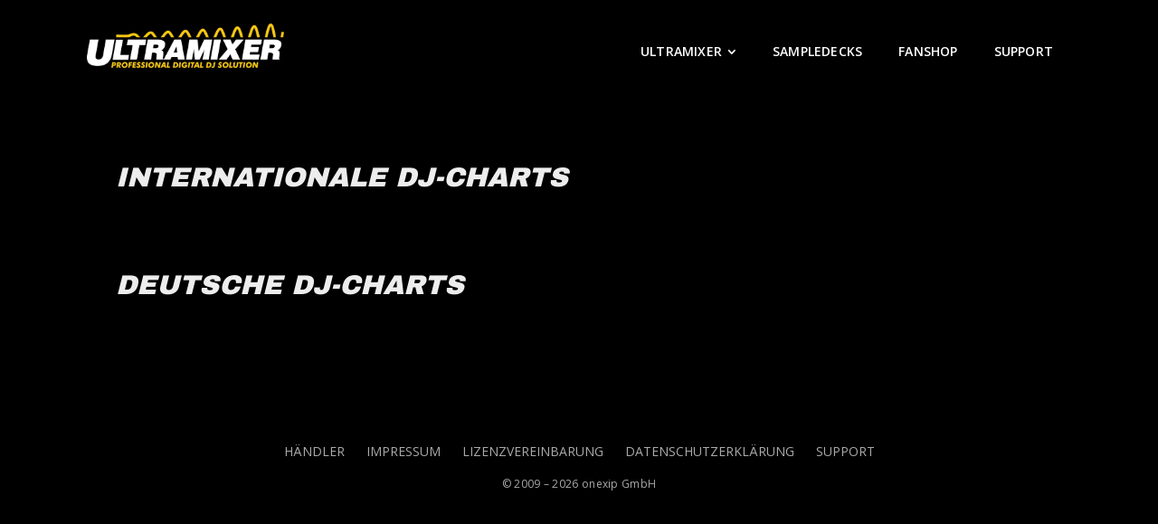

--- FILE ---
content_type: text/html; charset=utf-8
request_url: https://www.google.com/recaptcha/api2/anchor?ar=1&k=6LfusgsbAAAAAPEKwSb6FMku0vJWW1mzkxO3mGNT&co=aHR0cHM6Ly91bHRyYW1peGVyLmNvbTo0NDM.&hl=en&v=PoyoqOPhxBO7pBk68S4YbpHZ&size=invisible&anchor-ms=20000&execute-ms=30000&cb=9jghslur2n7a
body_size: 48676
content:
<!DOCTYPE HTML><html dir="ltr" lang="en"><head><meta http-equiv="Content-Type" content="text/html; charset=UTF-8">
<meta http-equiv="X-UA-Compatible" content="IE=edge">
<title>reCAPTCHA</title>
<style type="text/css">
/* cyrillic-ext */
@font-face {
  font-family: 'Roboto';
  font-style: normal;
  font-weight: 400;
  font-stretch: 100%;
  src: url(//fonts.gstatic.com/s/roboto/v48/KFO7CnqEu92Fr1ME7kSn66aGLdTylUAMa3GUBHMdazTgWw.woff2) format('woff2');
  unicode-range: U+0460-052F, U+1C80-1C8A, U+20B4, U+2DE0-2DFF, U+A640-A69F, U+FE2E-FE2F;
}
/* cyrillic */
@font-face {
  font-family: 'Roboto';
  font-style: normal;
  font-weight: 400;
  font-stretch: 100%;
  src: url(//fonts.gstatic.com/s/roboto/v48/KFO7CnqEu92Fr1ME7kSn66aGLdTylUAMa3iUBHMdazTgWw.woff2) format('woff2');
  unicode-range: U+0301, U+0400-045F, U+0490-0491, U+04B0-04B1, U+2116;
}
/* greek-ext */
@font-face {
  font-family: 'Roboto';
  font-style: normal;
  font-weight: 400;
  font-stretch: 100%;
  src: url(//fonts.gstatic.com/s/roboto/v48/KFO7CnqEu92Fr1ME7kSn66aGLdTylUAMa3CUBHMdazTgWw.woff2) format('woff2');
  unicode-range: U+1F00-1FFF;
}
/* greek */
@font-face {
  font-family: 'Roboto';
  font-style: normal;
  font-weight: 400;
  font-stretch: 100%;
  src: url(//fonts.gstatic.com/s/roboto/v48/KFO7CnqEu92Fr1ME7kSn66aGLdTylUAMa3-UBHMdazTgWw.woff2) format('woff2');
  unicode-range: U+0370-0377, U+037A-037F, U+0384-038A, U+038C, U+038E-03A1, U+03A3-03FF;
}
/* math */
@font-face {
  font-family: 'Roboto';
  font-style: normal;
  font-weight: 400;
  font-stretch: 100%;
  src: url(//fonts.gstatic.com/s/roboto/v48/KFO7CnqEu92Fr1ME7kSn66aGLdTylUAMawCUBHMdazTgWw.woff2) format('woff2');
  unicode-range: U+0302-0303, U+0305, U+0307-0308, U+0310, U+0312, U+0315, U+031A, U+0326-0327, U+032C, U+032F-0330, U+0332-0333, U+0338, U+033A, U+0346, U+034D, U+0391-03A1, U+03A3-03A9, U+03B1-03C9, U+03D1, U+03D5-03D6, U+03F0-03F1, U+03F4-03F5, U+2016-2017, U+2034-2038, U+203C, U+2040, U+2043, U+2047, U+2050, U+2057, U+205F, U+2070-2071, U+2074-208E, U+2090-209C, U+20D0-20DC, U+20E1, U+20E5-20EF, U+2100-2112, U+2114-2115, U+2117-2121, U+2123-214F, U+2190, U+2192, U+2194-21AE, U+21B0-21E5, U+21F1-21F2, U+21F4-2211, U+2213-2214, U+2216-22FF, U+2308-230B, U+2310, U+2319, U+231C-2321, U+2336-237A, U+237C, U+2395, U+239B-23B7, U+23D0, U+23DC-23E1, U+2474-2475, U+25AF, U+25B3, U+25B7, U+25BD, U+25C1, U+25CA, U+25CC, U+25FB, U+266D-266F, U+27C0-27FF, U+2900-2AFF, U+2B0E-2B11, U+2B30-2B4C, U+2BFE, U+3030, U+FF5B, U+FF5D, U+1D400-1D7FF, U+1EE00-1EEFF;
}
/* symbols */
@font-face {
  font-family: 'Roboto';
  font-style: normal;
  font-weight: 400;
  font-stretch: 100%;
  src: url(//fonts.gstatic.com/s/roboto/v48/KFO7CnqEu92Fr1ME7kSn66aGLdTylUAMaxKUBHMdazTgWw.woff2) format('woff2');
  unicode-range: U+0001-000C, U+000E-001F, U+007F-009F, U+20DD-20E0, U+20E2-20E4, U+2150-218F, U+2190, U+2192, U+2194-2199, U+21AF, U+21E6-21F0, U+21F3, U+2218-2219, U+2299, U+22C4-22C6, U+2300-243F, U+2440-244A, U+2460-24FF, U+25A0-27BF, U+2800-28FF, U+2921-2922, U+2981, U+29BF, U+29EB, U+2B00-2BFF, U+4DC0-4DFF, U+FFF9-FFFB, U+10140-1018E, U+10190-1019C, U+101A0, U+101D0-101FD, U+102E0-102FB, U+10E60-10E7E, U+1D2C0-1D2D3, U+1D2E0-1D37F, U+1F000-1F0FF, U+1F100-1F1AD, U+1F1E6-1F1FF, U+1F30D-1F30F, U+1F315, U+1F31C, U+1F31E, U+1F320-1F32C, U+1F336, U+1F378, U+1F37D, U+1F382, U+1F393-1F39F, U+1F3A7-1F3A8, U+1F3AC-1F3AF, U+1F3C2, U+1F3C4-1F3C6, U+1F3CA-1F3CE, U+1F3D4-1F3E0, U+1F3ED, U+1F3F1-1F3F3, U+1F3F5-1F3F7, U+1F408, U+1F415, U+1F41F, U+1F426, U+1F43F, U+1F441-1F442, U+1F444, U+1F446-1F449, U+1F44C-1F44E, U+1F453, U+1F46A, U+1F47D, U+1F4A3, U+1F4B0, U+1F4B3, U+1F4B9, U+1F4BB, U+1F4BF, U+1F4C8-1F4CB, U+1F4D6, U+1F4DA, U+1F4DF, U+1F4E3-1F4E6, U+1F4EA-1F4ED, U+1F4F7, U+1F4F9-1F4FB, U+1F4FD-1F4FE, U+1F503, U+1F507-1F50B, U+1F50D, U+1F512-1F513, U+1F53E-1F54A, U+1F54F-1F5FA, U+1F610, U+1F650-1F67F, U+1F687, U+1F68D, U+1F691, U+1F694, U+1F698, U+1F6AD, U+1F6B2, U+1F6B9-1F6BA, U+1F6BC, U+1F6C6-1F6CF, U+1F6D3-1F6D7, U+1F6E0-1F6EA, U+1F6F0-1F6F3, U+1F6F7-1F6FC, U+1F700-1F7FF, U+1F800-1F80B, U+1F810-1F847, U+1F850-1F859, U+1F860-1F887, U+1F890-1F8AD, U+1F8B0-1F8BB, U+1F8C0-1F8C1, U+1F900-1F90B, U+1F93B, U+1F946, U+1F984, U+1F996, U+1F9E9, U+1FA00-1FA6F, U+1FA70-1FA7C, U+1FA80-1FA89, U+1FA8F-1FAC6, U+1FACE-1FADC, U+1FADF-1FAE9, U+1FAF0-1FAF8, U+1FB00-1FBFF;
}
/* vietnamese */
@font-face {
  font-family: 'Roboto';
  font-style: normal;
  font-weight: 400;
  font-stretch: 100%;
  src: url(//fonts.gstatic.com/s/roboto/v48/KFO7CnqEu92Fr1ME7kSn66aGLdTylUAMa3OUBHMdazTgWw.woff2) format('woff2');
  unicode-range: U+0102-0103, U+0110-0111, U+0128-0129, U+0168-0169, U+01A0-01A1, U+01AF-01B0, U+0300-0301, U+0303-0304, U+0308-0309, U+0323, U+0329, U+1EA0-1EF9, U+20AB;
}
/* latin-ext */
@font-face {
  font-family: 'Roboto';
  font-style: normal;
  font-weight: 400;
  font-stretch: 100%;
  src: url(//fonts.gstatic.com/s/roboto/v48/KFO7CnqEu92Fr1ME7kSn66aGLdTylUAMa3KUBHMdazTgWw.woff2) format('woff2');
  unicode-range: U+0100-02BA, U+02BD-02C5, U+02C7-02CC, U+02CE-02D7, U+02DD-02FF, U+0304, U+0308, U+0329, U+1D00-1DBF, U+1E00-1E9F, U+1EF2-1EFF, U+2020, U+20A0-20AB, U+20AD-20C0, U+2113, U+2C60-2C7F, U+A720-A7FF;
}
/* latin */
@font-face {
  font-family: 'Roboto';
  font-style: normal;
  font-weight: 400;
  font-stretch: 100%;
  src: url(//fonts.gstatic.com/s/roboto/v48/KFO7CnqEu92Fr1ME7kSn66aGLdTylUAMa3yUBHMdazQ.woff2) format('woff2');
  unicode-range: U+0000-00FF, U+0131, U+0152-0153, U+02BB-02BC, U+02C6, U+02DA, U+02DC, U+0304, U+0308, U+0329, U+2000-206F, U+20AC, U+2122, U+2191, U+2193, U+2212, U+2215, U+FEFF, U+FFFD;
}
/* cyrillic-ext */
@font-face {
  font-family: 'Roboto';
  font-style: normal;
  font-weight: 500;
  font-stretch: 100%;
  src: url(//fonts.gstatic.com/s/roboto/v48/KFO7CnqEu92Fr1ME7kSn66aGLdTylUAMa3GUBHMdazTgWw.woff2) format('woff2');
  unicode-range: U+0460-052F, U+1C80-1C8A, U+20B4, U+2DE0-2DFF, U+A640-A69F, U+FE2E-FE2F;
}
/* cyrillic */
@font-face {
  font-family: 'Roboto';
  font-style: normal;
  font-weight: 500;
  font-stretch: 100%;
  src: url(//fonts.gstatic.com/s/roboto/v48/KFO7CnqEu92Fr1ME7kSn66aGLdTylUAMa3iUBHMdazTgWw.woff2) format('woff2');
  unicode-range: U+0301, U+0400-045F, U+0490-0491, U+04B0-04B1, U+2116;
}
/* greek-ext */
@font-face {
  font-family: 'Roboto';
  font-style: normal;
  font-weight: 500;
  font-stretch: 100%;
  src: url(//fonts.gstatic.com/s/roboto/v48/KFO7CnqEu92Fr1ME7kSn66aGLdTylUAMa3CUBHMdazTgWw.woff2) format('woff2');
  unicode-range: U+1F00-1FFF;
}
/* greek */
@font-face {
  font-family: 'Roboto';
  font-style: normal;
  font-weight: 500;
  font-stretch: 100%;
  src: url(//fonts.gstatic.com/s/roboto/v48/KFO7CnqEu92Fr1ME7kSn66aGLdTylUAMa3-UBHMdazTgWw.woff2) format('woff2');
  unicode-range: U+0370-0377, U+037A-037F, U+0384-038A, U+038C, U+038E-03A1, U+03A3-03FF;
}
/* math */
@font-face {
  font-family: 'Roboto';
  font-style: normal;
  font-weight: 500;
  font-stretch: 100%;
  src: url(//fonts.gstatic.com/s/roboto/v48/KFO7CnqEu92Fr1ME7kSn66aGLdTylUAMawCUBHMdazTgWw.woff2) format('woff2');
  unicode-range: U+0302-0303, U+0305, U+0307-0308, U+0310, U+0312, U+0315, U+031A, U+0326-0327, U+032C, U+032F-0330, U+0332-0333, U+0338, U+033A, U+0346, U+034D, U+0391-03A1, U+03A3-03A9, U+03B1-03C9, U+03D1, U+03D5-03D6, U+03F0-03F1, U+03F4-03F5, U+2016-2017, U+2034-2038, U+203C, U+2040, U+2043, U+2047, U+2050, U+2057, U+205F, U+2070-2071, U+2074-208E, U+2090-209C, U+20D0-20DC, U+20E1, U+20E5-20EF, U+2100-2112, U+2114-2115, U+2117-2121, U+2123-214F, U+2190, U+2192, U+2194-21AE, U+21B0-21E5, U+21F1-21F2, U+21F4-2211, U+2213-2214, U+2216-22FF, U+2308-230B, U+2310, U+2319, U+231C-2321, U+2336-237A, U+237C, U+2395, U+239B-23B7, U+23D0, U+23DC-23E1, U+2474-2475, U+25AF, U+25B3, U+25B7, U+25BD, U+25C1, U+25CA, U+25CC, U+25FB, U+266D-266F, U+27C0-27FF, U+2900-2AFF, U+2B0E-2B11, U+2B30-2B4C, U+2BFE, U+3030, U+FF5B, U+FF5D, U+1D400-1D7FF, U+1EE00-1EEFF;
}
/* symbols */
@font-face {
  font-family: 'Roboto';
  font-style: normal;
  font-weight: 500;
  font-stretch: 100%;
  src: url(//fonts.gstatic.com/s/roboto/v48/KFO7CnqEu92Fr1ME7kSn66aGLdTylUAMaxKUBHMdazTgWw.woff2) format('woff2');
  unicode-range: U+0001-000C, U+000E-001F, U+007F-009F, U+20DD-20E0, U+20E2-20E4, U+2150-218F, U+2190, U+2192, U+2194-2199, U+21AF, U+21E6-21F0, U+21F3, U+2218-2219, U+2299, U+22C4-22C6, U+2300-243F, U+2440-244A, U+2460-24FF, U+25A0-27BF, U+2800-28FF, U+2921-2922, U+2981, U+29BF, U+29EB, U+2B00-2BFF, U+4DC0-4DFF, U+FFF9-FFFB, U+10140-1018E, U+10190-1019C, U+101A0, U+101D0-101FD, U+102E0-102FB, U+10E60-10E7E, U+1D2C0-1D2D3, U+1D2E0-1D37F, U+1F000-1F0FF, U+1F100-1F1AD, U+1F1E6-1F1FF, U+1F30D-1F30F, U+1F315, U+1F31C, U+1F31E, U+1F320-1F32C, U+1F336, U+1F378, U+1F37D, U+1F382, U+1F393-1F39F, U+1F3A7-1F3A8, U+1F3AC-1F3AF, U+1F3C2, U+1F3C4-1F3C6, U+1F3CA-1F3CE, U+1F3D4-1F3E0, U+1F3ED, U+1F3F1-1F3F3, U+1F3F5-1F3F7, U+1F408, U+1F415, U+1F41F, U+1F426, U+1F43F, U+1F441-1F442, U+1F444, U+1F446-1F449, U+1F44C-1F44E, U+1F453, U+1F46A, U+1F47D, U+1F4A3, U+1F4B0, U+1F4B3, U+1F4B9, U+1F4BB, U+1F4BF, U+1F4C8-1F4CB, U+1F4D6, U+1F4DA, U+1F4DF, U+1F4E3-1F4E6, U+1F4EA-1F4ED, U+1F4F7, U+1F4F9-1F4FB, U+1F4FD-1F4FE, U+1F503, U+1F507-1F50B, U+1F50D, U+1F512-1F513, U+1F53E-1F54A, U+1F54F-1F5FA, U+1F610, U+1F650-1F67F, U+1F687, U+1F68D, U+1F691, U+1F694, U+1F698, U+1F6AD, U+1F6B2, U+1F6B9-1F6BA, U+1F6BC, U+1F6C6-1F6CF, U+1F6D3-1F6D7, U+1F6E0-1F6EA, U+1F6F0-1F6F3, U+1F6F7-1F6FC, U+1F700-1F7FF, U+1F800-1F80B, U+1F810-1F847, U+1F850-1F859, U+1F860-1F887, U+1F890-1F8AD, U+1F8B0-1F8BB, U+1F8C0-1F8C1, U+1F900-1F90B, U+1F93B, U+1F946, U+1F984, U+1F996, U+1F9E9, U+1FA00-1FA6F, U+1FA70-1FA7C, U+1FA80-1FA89, U+1FA8F-1FAC6, U+1FACE-1FADC, U+1FADF-1FAE9, U+1FAF0-1FAF8, U+1FB00-1FBFF;
}
/* vietnamese */
@font-face {
  font-family: 'Roboto';
  font-style: normal;
  font-weight: 500;
  font-stretch: 100%;
  src: url(//fonts.gstatic.com/s/roboto/v48/KFO7CnqEu92Fr1ME7kSn66aGLdTylUAMa3OUBHMdazTgWw.woff2) format('woff2');
  unicode-range: U+0102-0103, U+0110-0111, U+0128-0129, U+0168-0169, U+01A0-01A1, U+01AF-01B0, U+0300-0301, U+0303-0304, U+0308-0309, U+0323, U+0329, U+1EA0-1EF9, U+20AB;
}
/* latin-ext */
@font-face {
  font-family: 'Roboto';
  font-style: normal;
  font-weight: 500;
  font-stretch: 100%;
  src: url(//fonts.gstatic.com/s/roboto/v48/KFO7CnqEu92Fr1ME7kSn66aGLdTylUAMa3KUBHMdazTgWw.woff2) format('woff2');
  unicode-range: U+0100-02BA, U+02BD-02C5, U+02C7-02CC, U+02CE-02D7, U+02DD-02FF, U+0304, U+0308, U+0329, U+1D00-1DBF, U+1E00-1E9F, U+1EF2-1EFF, U+2020, U+20A0-20AB, U+20AD-20C0, U+2113, U+2C60-2C7F, U+A720-A7FF;
}
/* latin */
@font-face {
  font-family: 'Roboto';
  font-style: normal;
  font-weight: 500;
  font-stretch: 100%;
  src: url(//fonts.gstatic.com/s/roboto/v48/KFO7CnqEu92Fr1ME7kSn66aGLdTylUAMa3yUBHMdazQ.woff2) format('woff2');
  unicode-range: U+0000-00FF, U+0131, U+0152-0153, U+02BB-02BC, U+02C6, U+02DA, U+02DC, U+0304, U+0308, U+0329, U+2000-206F, U+20AC, U+2122, U+2191, U+2193, U+2212, U+2215, U+FEFF, U+FFFD;
}
/* cyrillic-ext */
@font-face {
  font-family: 'Roboto';
  font-style: normal;
  font-weight: 900;
  font-stretch: 100%;
  src: url(//fonts.gstatic.com/s/roboto/v48/KFO7CnqEu92Fr1ME7kSn66aGLdTylUAMa3GUBHMdazTgWw.woff2) format('woff2');
  unicode-range: U+0460-052F, U+1C80-1C8A, U+20B4, U+2DE0-2DFF, U+A640-A69F, U+FE2E-FE2F;
}
/* cyrillic */
@font-face {
  font-family: 'Roboto';
  font-style: normal;
  font-weight: 900;
  font-stretch: 100%;
  src: url(//fonts.gstatic.com/s/roboto/v48/KFO7CnqEu92Fr1ME7kSn66aGLdTylUAMa3iUBHMdazTgWw.woff2) format('woff2');
  unicode-range: U+0301, U+0400-045F, U+0490-0491, U+04B0-04B1, U+2116;
}
/* greek-ext */
@font-face {
  font-family: 'Roboto';
  font-style: normal;
  font-weight: 900;
  font-stretch: 100%;
  src: url(//fonts.gstatic.com/s/roboto/v48/KFO7CnqEu92Fr1ME7kSn66aGLdTylUAMa3CUBHMdazTgWw.woff2) format('woff2');
  unicode-range: U+1F00-1FFF;
}
/* greek */
@font-face {
  font-family: 'Roboto';
  font-style: normal;
  font-weight: 900;
  font-stretch: 100%;
  src: url(//fonts.gstatic.com/s/roboto/v48/KFO7CnqEu92Fr1ME7kSn66aGLdTylUAMa3-UBHMdazTgWw.woff2) format('woff2');
  unicode-range: U+0370-0377, U+037A-037F, U+0384-038A, U+038C, U+038E-03A1, U+03A3-03FF;
}
/* math */
@font-face {
  font-family: 'Roboto';
  font-style: normal;
  font-weight: 900;
  font-stretch: 100%;
  src: url(//fonts.gstatic.com/s/roboto/v48/KFO7CnqEu92Fr1ME7kSn66aGLdTylUAMawCUBHMdazTgWw.woff2) format('woff2');
  unicode-range: U+0302-0303, U+0305, U+0307-0308, U+0310, U+0312, U+0315, U+031A, U+0326-0327, U+032C, U+032F-0330, U+0332-0333, U+0338, U+033A, U+0346, U+034D, U+0391-03A1, U+03A3-03A9, U+03B1-03C9, U+03D1, U+03D5-03D6, U+03F0-03F1, U+03F4-03F5, U+2016-2017, U+2034-2038, U+203C, U+2040, U+2043, U+2047, U+2050, U+2057, U+205F, U+2070-2071, U+2074-208E, U+2090-209C, U+20D0-20DC, U+20E1, U+20E5-20EF, U+2100-2112, U+2114-2115, U+2117-2121, U+2123-214F, U+2190, U+2192, U+2194-21AE, U+21B0-21E5, U+21F1-21F2, U+21F4-2211, U+2213-2214, U+2216-22FF, U+2308-230B, U+2310, U+2319, U+231C-2321, U+2336-237A, U+237C, U+2395, U+239B-23B7, U+23D0, U+23DC-23E1, U+2474-2475, U+25AF, U+25B3, U+25B7, U+25BD, U+25C1, U+25CA, U+25CC, U+25FB, U+266D-266F, U+27C0-27FF, U+2900-2AFF, U+2B0E-2B11, U+2B30-2B4C, U+2BFE, U+3030, U+FF5B, U+FF5D, U+1D400-1D7FF, U+1EE00-1EEFF;
}
/* symbols */
@font-face {
  font-family: 'Roboto';
  font-style: normal;
  font-weight: 900;
  font-stretch: 100%;
  src: url(//fonts.gstatic.com/s/roboto/v48/KFO7CnqEu92Fr1ME7kSn66aGLdTylUAMaxKUBHMdazTgWw.woff2) format('woff2');
  unicode-range: U+0001-000C, U+000E-001F, U+007F-009F, U+20DD-20E0, U+20E2-20E4, U+2150-218F, U+2190, U+2192, U+2194-2199, U+21AF, U+21E6-21F0, U+21F3, U+2218-2219, U+2299, U+22C4-22C6, U+2300-243F, U+2440-244A, U+2460-24FF, U+25A0-27BF, U+2800-28FF, U+2921-2922, U+2981, U+29BF, U+29EB, U+2B00-2BFF, U+4DC0-4DFF, U+FFF9-FFFB, U+10140-1018E, U+10190-1019C, U+101A0, U+101D0-101FD, U+102E0-102FB, U+10E60-10E7E, U+1D2C0-1D2D3, U+1D2E0-1D37F, U+1F000-1F0FF, U+1F100-1F1AD, U+1F1E6-1F1FF, U+1F30D-1F30F, U+1F315, U+1F31C, U+1F31E, U+1F320-1F32C, U+1F336, U+1F378, U+1F37D, U+1F382, U+1F393-1F39F, U+1F3A7-1F3A8, U+1F3AC-1F3AF, U+1F3C2, U+1F3C4-1F3C6, U+1F3CA-1F3CE, U+1F3D4-1F3E0, U+1F3ED, U+1F3F1-1F3F3, U+1F3F5-1F3F7, U+1F408, U+1F415, U+1F41F, U+1F426, U+1F43F, U+1F441-1F442, U+1F444, U+1F446-1F449, U+1F44C-1F44E, U+1F453, U+1F46A, U+1F47D, U+1F4A3, U+1F4B0, U+1F4B3, U+1F4B9, U+1F4BB, U+1F4BF, U+1F4C8-1F4CB, U+1F4D6, U+1F4DA, U+1F4DF, U+1F4E3-1F4E6, U+1F4EA-1F4ED, U+1F4F7, U+1F4F9-1F4FB, U+1F4FD-1F4FE, U+1F503, U+1F507-1F50B, U+1F50D, U+1F512-1F513, U+1F53E-1F54A, U+1F54F-1F5FA, U+1F610, U+1F650-1F67F, U+1F687, U+1F68D, U+1F691, U+1F694, U+1F698, U+1F6AD, U+1F6B2, U+1F6B9-1F6BA, U+1F6BC, U+1F6C6-1F6CF, U+1F6D3-1F6D7, U+1F6E0-1F6EA, U+1F6F0-1F6F3, U+1F6F7-1F6FC, U+1F700-1F7FF, U+1F800-1F80B, U+1F810-1F847, U+1F850-1F859, U+1F860-1F887, U+1F890-1F8AD, U+1F8B0-1F8BB, U+1F8C0-1F8C1, U+1F900-1F90B, U+1F93B, U+1F946, U+1F984, U+1F996, U+1F9E9, U+1FA00-1FA6F, U+1FA70-1FA7C, U+1FA80-1FA89, U+1FA8F-1FAC6, U+1FACE-1FADC, U+1FADF-1FAE9, U+1FAF0-1FAF8, U+1FB00-1FBFF;
}
/* vietnamese */
@font-face {
  font-family: 'Roboto';
  font-style: normal;
  font-weight: 900;
  font-stretch: 100%;
  src: url(//fonts.gstatic.com/s/roboto/v48/KFO7CnqEu92Fr1ME7kSn66aGLdTylUAMa3OUBHMdazTgWw.woff2) format('woff2');
  unicode-range: U+0102-0103, U+0110-0111, U+0128-0129, U+0168-0169, U+01A0-01A1, U+01AF-01B0, U+0300-0301, U+0303-0304, U+0308-0309, U+0323, U+0329, U+1EA0-1EF9, U+20AB;
}
/* latin-ext */
@font-face {
  font-family: 'Roboto';
  font-style: normal;
  font-weight: 900;
  font-stretch: 100%;
  src: url(//fonts.gstatic.com/s/roboto/v48/KFO7CnqEu92Fr1ME7kSn66aGLdTylUAMa3KUBHMdazTgWw.woff2) format('woff2');
  unicode-range: U+0100-02BA, U+02BD-02C5, U+02C7-02CC, U+02CE-02D7, U+02DD-02FF, U+0304, U+0308, U+0329, U+1D00-1DBF, U+1E00-1E9F, U+1EF2-1EFF, U+2020, U+20A0-20AB, U+20AD-20C0, U+2113, U+2C60-2C7F, U+A720-A7FF;
}
/* latin */
@font-face {
  font-family: 'Roboto';
  font-style: normal;
  font-weight: 900;
  font-stretch: 100%;
  src: url(//fonts.gstatic.com/s/roboto/v48/KFO7CnqEu92Fr1ME7kSn66aGLdTylUAMa3yUBHMdazQ.woff2) format('woff2');
  unicode-range: U+0000-00FF, U+0131, U+0152-0153, U+02BB-02BC, U+02C6, U+02DA, U+02DC, U+0304, U+0308, U+0329, U+2000-206F, U+20AC, U+2122, U+2191, U+2193, U+2212, U+2215, U+FEFF, U+FFFD;
}

</style>
<link rel="stylesheet" type="text/css" href="https://www.gstatic.com/recaptcha/releases/PoyoqOPhxBO7pBk68S4YbpHZ/styles__ltr.css">
<script nonce="3baGsnSZL8XbZpsoBsD_Gg" type="text/javascript">window['__recaptcha_api'] = 'https://www.google.com/recaptcha/api2/';</script>
<script type="text/javascript" src="https://www.gstatic.com/recaptcha/releases/PoyoqOPhxBO7pBk68S4YbpHZ/recaptcha__en.js" nonce="3baGsnSZL8XbZpsoBsD_Gg">
      
    </script></head>
<body><div id="rc-anchor-alert" class="rc-anchor-alert"></div>
<input type="hidden" id="recaptcha-token" value="[base64]">
<script type="text/javascript" nonce="3baGsnSZL8XbZpsoBsD_Gg">
      recaptcha.anchor.Main.init("[\x22ainput\x22,[\x22bgdata\x22,\x22\x22,\[base64]/[base64]/[base64]/ZyhXLGgpOnEoW04sMjEsbF0sVywwKSxoKSxmYWxzZSxmYWxzZSl9Y2F0Y2goayl7RygzNTgsVyk/[base64]/[base64]/[base64]/[base64]/[base64]/[base64]/[base64]/bmV3IEJbT10oRFswXSk6dz09Mj9uZXcgQltPXShEWzBdLERbMV0pOnc9PTM/bmV3IEJbT10oRFswXSxEWzFdLERbMl0pOnc9PTQ/[base64]/[base64]/[base64]/[base64]/[base64]\\u003d\x22,\[base64]\\u003d\x22,\x22w43Cky5PwoHDqSfCmMK8esKQw5vCjT1cw45GHMOYw4VyOVXCqW5tc8OGwpnDtsOMw5zClChqwqgwNTXDqSzCnnTDlsOxSBs9w4LDuMOkw6/DhsKxwovCgcOWEQzCrMKrw7XDqnY7woHClXHDtMOWZcKXwrbCtsK0dxPDoV3CqcK3HsKowqzCrV5mw7LCn8OSw717C8KZAU/CiMK6cVNMw4DCihZNV8OUwpFgYMKqw7Zxwr0Jw4Ymwoo5esKew4/CnMKfwoXDtsK7IH3DlHjDnWrCpQtBwpbCgzcqQMKgw4Vqa8KeAy8AEiBCMcOswpbDisKyw7rCq8KgcMOxC20fIcKYaFcTwovDjsOaw4PCjsO3w5cXw65PFcO1wqPDnjnDsnkAw7JEw5lBwqrCk1sOLWB1wo57w4TCtcKUW0g4eMOcw5MkFF1ZwrFxw6EkF1kFwoTCul/DpkgOR8KEewnCusO2Dk5yEn3Dt8OawpTCgxQEa8Oew6TCpw9AFVnDmCLDlX8UwpF3IsK5w4fCm8KbNyEWw4LCjzbCkBNCwqs/[base64]/EWfDth/Cr8KZZhrDvsOFwrjCrSwJQMOuYMOtw7AjdMOuw6/CpB8bw57ClsO8LiPDvTHCqcKTw4XDoDrDlkUafcKKOCzDp2DCusOww5sabcK5VwU2fMK1w7PClyDDucKCCMO9w6nDrcKPwo83Qj/[base64]/CmFg/w7PDtcO/wp3CqMKCw4LDl8KewqU7wqjDrAoiwqwiCRZCV8K/w4XDlhjCmAjCnhV/w6DCtsOBEUjCgx57e27CjFHCt24qwplgw6LDucKVw43DvlbCg8Krw5rCj8Odw6ZkNsO6LsOWMBFbHkQof8Kmw4VawpZUwpUMw6gaw4dLw7QHw5fDlsOwLyFSwq81fB7CosKvIMKXw4HCh8KKCcOTPR/DrhTCoMKYGiHCsMK0woXCh8Obe8KAesOSBMK0ZDbDlMKsbD87wpFpMcKbw4hcwq/Dv8KnHzp+w7sbbsKrQMKNTwbDs0XDisKUD8OkfcOKUsKuYl1yw6c2w5Q7w4hzRMOjw4/CrWvDksObw7bCkMK8w7fCkMKgwrHCi8OVw4nDqjhDdlFsXcKuwqAkf2zChGfDuATCvcK0OcKdw44xVsK+CsKtfcKyZUs3b8KHI3lOHSLChyvCpzRALMOiw7PCrsO2w4YsOnzDoncWwoDCgxvCsl9Qw77Dn8KkMDfDq1PCgsOXBEnDtFLCncOhAMOhVsKtw4/DtcKDwosPw5zCgcOoWDzCnwXChULCvWhsw7TDgBI9CkQ/McO5UcKpw7fDl8KsJ8OtwqIyAcOywpHDsMKuw5LDn8KiwrzCkhPCqizCmnEwFmLDlyjCoiLCosOhIcKPfFYBNHDCn8KIaX3DsMK/w7DDk8O+IWYFwqXDhyTDscKmwrRJw6syLsK7JsKmcsKaYC3DsVjCvMOrI0tvw69xwpN4wofDgn8iZlUbQsOvwqttXS7CpcK0AcKlXcK/w4tPw4vDkHTCgkrDjzbCg8KQJ8ObWkR9AG9ff8K4S8OcMcO3ZHExwpDDtS3DjcOnAcKDwrXCgMKwwq1cd8O/wpjCtQjDt8KWwrPCojhTwrNjw7PCrMKZw5vCkjPDkR17wr7Cv8KOwoEKw4TDn24gw6XCjy9eIMOkb8Oww690wqpYw67ChMKJByUCwq9aw7PCpD3DvBHDqRLDuD0twppebMKDAkTDrD9HY3sKRcOXwr3CqAxmw4HDqsK+w7fDs1tFHnY1w7/DtGfDkUYRBwVEHsKWwogHV8Opw6TDgwM1NsOOwr3CgMKsdsKMDMOkwp1iS8OXGwwKEsKxw6PDnMKQw7JWwoQoaUjClx7CvMKmw4jDpcOXPT9QW1wtOGfDoWXCoR/DnC5awqLCtUvCkwDCpcKyw5w3wrMGHEFNEsOBw5vDsTk2wovCmihIwpzCrW0sw78ww7Naw5skwoTChMOvLsOAwpNyWlxKw6XDuVbCpMKaZXJswqvCtDgoNcK5CB9iFCxPGMOHwpzDicKsRcKqwrDDrzXDhwrCiDgNw7rClRrDrzLDi8O0eGELwqXDgRrDvx/CmsKHZwkdXcKew7NRADXDnMKCw4fCrcKsXcOTwrwlZi4eQwDCtwrCpMOIKcKTb17CukRHUsKswrZRw4RWwojCmcOjwrjCrsKSJ8OaSCrDlcOvwr/CnnQ5wp4nTsKEw5hfcsOqGWjDmGzCuyYBBcKTZ1zDj8KUwozCjR7DkwHDtMKOa2FjwpTCth/CqXXCggVbGsKhR8OyCmDDt8Kqwr3DjMKcUzTCkVMMDcOqP8OrwoIhw7TCncO0b8KYwrXCjHDCngXDjn8JacKgUw4nw5TCnCdpTsOkw6fCunzDsH8Nwq12woEzImfCk2TDiGTDiw/[base64]/DqhA/wpM+w5xTwoQ9w79BU8OSCl94XWHCmsO/wrRxw5hoVMKUwoxgwqPDjEjCp8K1UcKvw4/CkcKcP8KPwrjCn8OqfsO4acKkw5bDs8KFwrsSw4MYwqfDkH0mwrDCrhDDiMKFwq9Ww6nCpMOHVW/CjsOEOy7Dv1HCi8KLFC3CqcKpw7vDikIQwphrw71+EMKJFhFzRCk8w5l6wrvDuicOVsOpMMKudMKxw4fCm8ORIFnCvcKpKsKcAsOqwp0dw4MuwoLCjMOdwqxJw4TDmMONwqM1woPCsFHCuDpdwp1ww54Ew4jClwkDTcKew7fDscOgan0le8Klw4tXw5/[base64]/[base64]/Dnkk9wogfB8OtwpfCq2xxw4IkAMKPw57Cp8Odwo7CgsK6JMK9eRdhJC/CpsOVw6cTwrB2UnMbw6XDjFzDhcKvw7fCjMOIwqfDg8Omw44Sf8KnegHCq2TDkcOcwopCKMK5BW7CoS3DosO/wpjDjcKfd2bCjMKLDiPCuVM0WsOAwqvDnsKMw5ZSKkhPN1bClsKDw4ASAcO4P3XDj8KrSGDCisOsw714Y8KvJsKGfcKrC8KXwqBhwo/CoQEBw7taw7XDn0kawqzCr3wrwqTDrXJtCcOOwrB5w77DiF7Ck0AOw6fCtMOhw7bCkMKnw5xZM19TcGHClDp5V8KbY1zDoMK/[base64]/CucOCw5LDgAASw751wrPCjmcdaB98w4jCmhvDmFUKeTQdB0lzw6HDtgN9Fy95dsKow64Dw5HCj8OybcOBwrFgFMKrC8KSWG9qw7XDvSnCqcKSwqLCryrDgn/DoW0TIm5wfCQQCsK4wqBiw4xeDz5SwqfDvBccw7jCoUB6w5I4IlLDlWUIw4XCkcKJw7BDTFTCmnjDjsKAG8K2w7PDgWAkJsKVwrzDtsO2KmojwqPCi8OQVMOpwp/DlyDCklA7WMKgwprDksO0eMOCwpFKw74qIl3Ck8KAIjdJIjnCrVTDj8K3w4zCocOJw7XCq8OySMOCwqvDtDTDtQ/DrUA3wobDisKPZsKVAcOJHWlHwpsKwqsDbgTCnycpw47DlyHDhk1ewqDDryTDg0lcw6DDgnstw7MXwq7CvBDCqxkqw5vCgH1+E35WQl3DkTR7FcO7WlDCmsO7SMOow4YmNsKwwqTCiMO4w4TCghLCplgsIBQ4AFsMw6zDqRp/dgfDpitwwpjDj8KhwqxwTsOpwpfDvBsNBMOoQwPDiVvDhnB3wrvDh8K7GQ4aw4/DsxzDo8OgA8OJw7Ivwpclw4sdacO3MsKyw7TDjcOPHxBawovDisKrw5BPRcK7wqHDjAvDncOpwrkZw7bDvMONwrTDv8KmwpDDvMKtw5N/w6rDncOZSF06cMKYwrjDs8Osw444FTgywpVZTF7DoRPDhMOXwpLCg8KwVsKDblfDgVIXwpwNw5Jywr3CtCvDrsO9QTDDgkLDpMKcwrrDpQLDhGjCqcOpwpFHNw3Dq2I/wrhYw59Lw4dkCMOrEx92w7DCm8KSw43CuSzClhrDrzrDlmTChEdPAsO7K2FgH8Kcwq7DtyUWw5fChC3CtsKSLMOhcn7CiMK0w7LCsj7DiRYDw6rCvis0YGhmwopQN8OTFsK+w6bChmbCkGvCrsOPb8KyDDcNZTQzw4rDgMK1w6zCn0NgASjCjAM8HMO/KRlXU0TDgh3DqH08wqQ8w5c0IsKDw6Vgw6Emw655ZsO+DnQ3OFLCj0rCnWgAc31keEPDusKcw68Zw7bDs8OPw5NNwonCtcK2MgJ+wp/[base64]/Cim4Fw4g3VhwZwoMbw7rDssOFwrPDjsKZw4Iswp9ACWLDp8KVw5bCqGzCgcOlY8KPw6vCucKEVsKXDMOXUjXDpsKASnHDqcKwHMOCcT/CqcO4WsOjw5ZJesKIw7jCqS92wrYlaxUBw4PDi0HCgsKawpHDrMOLTBp5w57Ci8O1w4jDvybCihV9w6h7U8OZMcOLwqfCqMOcworCj1jCusOFL8KzI8KEworDjX9IQXBqV8KqcMKCD8KJwp/ChMOfw6ENw71Kw4/[base64]/CmMKGMy0basK7NwRYw4RQdMK1UwTDvMO8wojCiD1yBcKXAglgwpBOw4LDl8OTKMO7A8Olw750w4/Dl8KHw5XCpmYfB8Krw7kAw6/Ct1kQw4TCiDfCisK7w508wrPDolTDgTNNwoUpCsKLw6PDkhPDk8K4wrzDscOyw50oJsO+wqMUE8KZcMKnS8Kuwq3CsQZlw61wRGEsB0oSYxTDl8KfAQfDpsO0S8Olw5LDnQTDiMKTSRI7JcOMQn89VMOFLhvDhRohGcK+w4nCk8KXMU7DgknDlcO1wq/ChcKhLsKEw6TCpF/ChMKEw5Jgw5sINhLDnB8Rwro/wrtzJWZewpDCicOvPcOaVxDDsFcjwpnDg8Ofw5/DhG0ew63Ck8KpB8KNNjZ3cj/DgygOJ8KEwpXDvQoQPFtYdSTCjmzDkDUWwo0UHQbCngLDrjFdJsK9wqLCh0XDqsKdHFpxwrhUR2YZw73Du8K/[base64]/ccOSw5MOw6dow6p5w7V1wqvDj8Kqw6/CiHYhT8KpOcO8w6YTwrzCjsKGw74jaiJZw7HDhkVSDRnDnUAEFMOaw6Y/[base64]/CqcKBwoAXK1ZEwqDDvgXCscOVfGl6w57CqsK5w5gPEVUWw6HDt2HCg8KIwrYWfsKvBsKmwp7DrjDDmMOHwoBTw4gvKcOIw6oqEcKvw6PCucKXwqfClGLChsKvwr5nw7ZRwp5ve8Obw4t0wrfCpxd2Gx/DlsO1w7AZSDwxw5XDnBLCssOlw7slw7vDgxnDsS1EQW/Dt1bDkmIEdmbDuTXCtsKxwo3Ch8KHw4EIRMKge8Oww5fDjwzClUrCrD/DqzXDinvCvcOZw71Dwqx8wrUuYSPCv8O/[base64]/DunNKIMKEMCslwqDCsMO5D8KfPVoRb8KJw7wVw4zDq8Ogc8OqUXHDmQ/Cg8KINsOoL8K2w7Qpw7zCuB0jQsKTw4oxwqlJwotDw7ZNw6wdwp/CuMKvf1DDrUxiaXvCkl3CvjwzRwIswooKw6jDpMKHwqowWsOvL0V1Y8ODCsK1CcK7woBfw4pMT8OtXUhjwoXDisKbwrnDkWtNQ2nDiCxbP8OaY2HClwTDkVTCvcKaQ8Oqw6nCj8OUW8OsVUXCl8OLwrtLw48WZcO9wp7DpjvCvMKobwhwwrMewq/CmhfDvjzCiSIBwqVBKh/Cu8OTw6TDqsKWEcKjwpPCkB/DuwpYSB3CqzUvbERnwobClMOaL8K8w7UBw7nCikTCpMOEBGXCtMOSwpXCn0Ynw45Awq3CoWvDncOOwrQ0wo8gDibDpHLCjsK9wrQFwofCu8KDwobDlsKdBD1lwoDDqBIyBm3Du8OuI8OwPMO3wpxVRcK5PMKuwqAKB2F+Ghp9woDDqE/ChnQbKMOkaGvClcKbJU3CpcKZNsOqwpJcA0HDmCJ8bDDDu2B2wrhvwrzDpnQuwo4fOMKfVl48M8Oiw6Yvwp55eh8XBsObwpUfFsKuYMKhQcOxQA3Cm8O6w4s+wrbDuMOnw4PDkcOQRAzDkcKVAsOeKsKRBWbDlD/CrcOfw57Cs8OVw4ZiwrjDn8Orw6fCvcODU3trH8KuwoFWw7jCuHJlXVrDs1IQe8Ogw5vDhcKGw5E2BcK/OcOAXsKpw6bCvx12BMO0w7DDmHfDtcO2RikOwqLCtRUhBcOncl3CgcK+w4U5wq5IwqvDgANvw4TDvsOPw5jDpm0owr/DhsODIEgawofCosK2CMKYwpJ1ZFFRw7MHwpLDtSwvwqfChB1fWRrDmzzCn3XDu8KhX8OQwqA2eRbCthzDsyTDmB/DuEAFwqpLw78Rw6PCkgbDtjPCqsOcQyTCjzHDlcKXJ8KkFj9IGULDvW8YwqfClcKWw4fCqMOPwpTDqhnCgkDDp2/[base64]/Dk8ORwr3Co8KrU8Oww5AwwrTDp8O+wpdYwowDwrDDuFAXMiHDtMKcecKLwphZDMO5S8K0bh/Dr8OGEE0LwqvCnMKnZ8KIHEfDoxfCisKBTcKRJMOnYMOowp40w7vDqnVQw6VkXcOQw5/CnsOXSwk/w5XCi8OlcMKLYEA3woJVdcOBw4pfAcKyK8Owwr0fw6zCl3wcfMKmOsKlFkbDhMOOe8O3w6HCqgg8M3B0XGUwJi8Kw7jDrQtURMOqw43DvsOmw4PCtcOWT8KmwqPDhcOowprDkS5ua8ObSwDDr8KVw6Umw5rDlsOUOsKYSxPDszXCuFsww4bCs8KywqNAC0J5OsOlKA/ClcO4wrzCpWNLQsOYEw/DnXJnw7LClMKBMBzDjlhgw6bCny3CoSx2A0HCuTE2BS8iMsKiw4fDtRvDt8K8cUoHwq5nwrXCtWkgBMKlEhjDoQ05w4rCrRMwQMOKw7nCvRBUdW/Cu8KFCBYGfS/Ckk98woVpw7UafWdGw4xjAMOscsK9FzoYEnl3w5TCuMKFZXfDqxhdFBnCnSJxccK8IMKxw7VAWXdTw5Ulw6nCgxnCjcKRwrJYP2XDjsKoVm/[base64]/Dg8KHVWNBw6PCo8K/wpxAw4/DgcK9VEDDkMK1aiHDoG8xwqspYsKyP2ppw6M9wq0MwqHCrBTCiw1Qw4PDm8K1wpRmUsOBw5fDusKEwr7Dn3fCvD9bcUXCpcO8PTdrwqJXwpsGwq3DmjJEJMKxaXg5RX/CosKHwp7Dg2towr8/LVwYUWd6w7VhVSo0wq0Lw65QQUFaw67DmsO/[base64]/DssKWw60hwqNAP8KUa8OEw7PCr8Kaw7DDl8KEwqwKw7/DhXVtZ3IyXcOow7cXw6/CsnDCpQ7DjsO0wqvDgwXCjMO8wp1qw6TDn0rDljkJw5xjB8K/V8KAIkLDpsK/wqgyCMKFSRE/bMKbwrdAw77Cv2HDh8Ozw5gfLFEDw4YOcnVUw4B/[base64]/SsKEw6jDqMKpaS19fcKqw4bCvXDDi1QnwrQKYMOgwqjCkcOoICwBVsObw6fDuE4TRMKnw6vCq1vDkMOKwopiZlkawr3DtVPClcOMw5IKwqHDl8KZw47DqWhcV2jCvcKNDsK9wofCsMKLw70sw4zChcK8KzDDsMKcZDjCs8KOaDPCiSTCm8OEUTbCvx/DocKFw4ddHcOOTsOHAcKjBiLDkMO/[base64]/[base64]/DnSzDjMKdw4QYwrbDoW9gC2NZw7HDn2/CshFkInUiAsORcMKmMinCh8OJLTQOfjzCjx/Dl8O1wrsbwrvDu8KAwpgJw5MMw6LCjiLDsMOYTFzCsFTCtW4zw7bDjsKfw658fsK8w6nCqX5hwqTClsKKw4IPwpnCgjhObcOPHT7DusKMOMO3w4E7w4QDGXnDoMKPPD3Coz9lwq4pEcK3wqfDpSjCnsKswplnw7/[base64]/Ct8OGQcOewrl4w57CrMOFdMOfw47DnMOERBLChMKUJMK1wqTCrTZWw45pwpTDiMOuQw8Xw5jDqCcuwobDgUbDnT8+WE/CiMK0w5zCiWddw7rDkMK0OmdAw73CtAkrwrPDoHgFw7/[base64]/[base64]/wr7DscKkcMK8C8K5YMOWw77DucOPwohew4NWw7HDuETClxoLWhl8woA/[base64]/Ds8O2asOdWcKiwo/DjknCusONDMKOSVhjwp/DnU7Cs8KMwprDmcOaY8Ojw4vDj3FHC8K3wpzDuMOFfcO2w7rDqcOnPcKAwqtUw4JhYBxdU8O1PsK/[base64]/AjPChTrDkcKtesKxw5nCuw0DMU19w4DDhMOgaWjDncKGwrdGV8KYw7Yewo/Cij7CqcOjTCxmGQg7acK5QlIMw7LCkQnCtHHCnkbCt8Kxw6PDqHBVXzoPwrzDqm10woRzw6MWBcO0ZwXDjMOff8OiwrUQTcO3w6DCpsKCWTvCvMKrwrZ9w5zDssOSYAcWC8KSw4/[base64]/wrbCoEPCqsO7YcKLw6DCg3tiwqthdF00SwbCn8OKwotQwq/[base64]/CsT9iw6fCnVlhw6rDuS/DicOQJ8K2Bw1Iw6bCpsOgwrjDqMO5wr/[base64]/Co8KVDSHDiibDs8OUw6Q/wrDDt8KhwrhFw4wcFVnDjFbCkFXCncOtOcKJw5oOKwrDgsOawr9LChfDicKsw4fChiLDmcOhw5DDhcO7VTVsWsK6UhbCkMOiw71CKcKfw7IWwrUEw5LDqcOFM1DDq8KEZnJOXsOLw7MqQgw0TEbDlgbCgCgswoIpwoguPxZFO8O6wotkMQ3CjynDhVsIw4JcBm/CpMOxfRPDrsO/UAfDrMO1wqg3BURnNAcbAUbCisOIw4jDpUDCqsOMEMOkw7w6wpkgfsOQwoQlwrHCk8KEE8KDw79hwpVOT8KJP8Oaw7IFC8K4OsO7wot/wqkycTdMBWsqecOTwqjDvxfDtkwYNzjDosKRwpHDoMOVwpzDpcKLByUvw6IFJ8O7UF7DrMKcw4JKw5zCuMO+LsOiwo/CsVsVwpDCgcOUw41tDhNtwrvDgcK9SAZ4ck/DksOKw47DsBdlA8OvwrHDv8OFwpvCqMKHKTDDtHzDuMOOEsO1w4NaWmMfRRbDjUVmwpTDtXZ5ccOjw4/[base64]/[base64]/CmMK9ZcORb8OfUm4CB2jDh8KiacOFwp7DlzPDuiZRPVLDkjgNT1kcw63DlRPDpR7DlVvCqMO+wr/DksOtBMOQDcO+wq5IcnRcUsK0w5HCvcKaTcOiMXx6JsO5w5lsw57Djnxiwq7DtcOSwroOw7FQw4jCtDTDoH7DvWTCh8OlVsKudi5TwpPDv2HDrTEIEFjCpAjCqsOmw6TDg8OsXUNMwpLCmsKVURbDicONwqx1woxuWcKfB8OqCcKQwpF4R8Oyw55cw7/DpBhVEC43FsOtw48ZA8OEeSgSLlA6WcKfRMOVwpQ2w60OwoxTX8OcOMKdOcOpCV7CpjYYwpZGw5fCq8KfSRFPeMKKwoYNAUjDgHHCohrDlT9lLy/Cujg/TsKPIsKTQnPCssOjworCgGXDmcOxw5U+dTdKwpVdw5bCmkYWw4jDm15aXznDt8KLKglrw5hVwpkdw4jCngpywq/[base64]/BMOODsKuVcOfw50aw5gWwonDrFtuUkPCq0Q3w4B4DA5/G8Ktw43Drgc5ZXvCp2zDusOyJMOrwrrDtsOEUxgJEDxIWwrDjk3CnWHDgi8zw7p2w60rwptzUFszBMKXUDxjw7ZtNzfCl8KHF2vCisOkacK1LsO/[base64]/Ej9Pwo8IZMORw5bDuRHDuHgQOARJw6d/woTDo8KDw6HDqcKdw5zDs8KiY8ONwp7DnkY4EsKvTsKjwpdiw5TDhMOqfFrDg8ODHSfCkMOdeMOACnlfw43DiCbDk0zDu8Kbw4/Di8KdUiVlZMOCw4JqYWJBwoDDpRU2b8Kyw6PCocKwB2XDgSonZQfChx7DkMKMwqLClTzCrMKvw6jClm/CojDDjgUwZ8OERGMYPR/DjmV4IXUYwo/DqMKnBWtWXQHCgMO+wpARMSQ6YifCq8KCwpjDrMOtwofCtlPCocKSw4HChVMlwp/[base64]/[base64]/CsRkRw5rDg8OGw7Ycwqwnw6plDcKvwqxGw6bDuUzDlFQyTC90w7DCp8O8f8OoQMOgT8O0w5rDrW/ChFzCq8KFWG8kcFTDsk9dO8OyL0NGA8KrSsKcZmMWPiYEX8KYw4UGw4Ayw4fDosK0GMOlwpgEw4rDj2BXw59ee8KSwrwTTkEuwpwnFMO+w6hfYcKrw7/DgcKWw5gRwplvwp5EejsRMsOPw7ZlEcKLw4LDhMKcw44CKMKHCEg7wpFtH8Kiw53Do3Nywq/Cqj8Lwr8jw6/DrsOAwrDDs8K0w6/Clwt1wpbCk2UwKSDCg8O3w6g9E0hRDXXDljfCu21mwqV6wqHDsVgjwp/DswrDuX3CkcKdTB7Cv0TDpBIZVlHCqcKyZB1KwrvDklLDmVHDlU5zw7/DuMOYwrPCmhxKw64LY8ONNsOxw73ClcOyd8KEb8OWw5TDtMKjc8K7HMOEHMOJwp7ChsKSw5s1wo7DuQMQw659wrYrw6Qmw47DkxbDqkHDocOLwq/DgWoWwq3DlsOhO2s/wozDuGHCqRDDsXrDlEx+wpQUw5dWw6kzMHRxX1JoPMOWJsOwwoUUw6nCt05LBgYgw4XCmsKjLsKddl4dwrrDkcKCw5vDlMOZwpQpw4TDscK1J8O+w4TDtMOgTikCw53CrE7CoCHCr23CjRLCqFfDh28jcX8Zwqltwp/CslRewprDusO+w4HDmsKnwrIjwrZ8OcO8wp1dL3Muw79PJcOswqV6w5oQGE41w4kAWRTCtMO9CSx/wovDhQHDhsK0wo7CoMKVwpDDi8K7H8KHe8KEwrk+Cgp1LXLDjsKZZsOtbcKRdMKwwrfDkDrCvgXDgQpvVVB0Q8KLWiXCqzHDhkvChcO6KsOFN8OgwrINCGHDsMOnw5/DnsKBGMKGwrNXw4bCglXCnB0YFHhjwp7DgMOww5/[base64]/dMKQwq3DpcKOX8OxVTxuHgsvwq/CiULCtcOnwpHCm8OZTMKDIxfClQVXwrHCvcOdwofDm8KxPRrCt0IRwrLCocKFw7tQWDHCuAY1w7Rkwp3DkyRBesKcaCvDmcKvw51zVQdae8KzwrNWw7PClcOqw6QgwofDjXctw7plHsONdsOKw45Qw4jDlcK/wrzCsU0fLA3DhA0vEsODwqjDkE9+dMOqOcKsw77CmjpmaAPDjMKhXAbCu2d6csOkw5HCmMKVaWDCvkbCj8KaasOoWGrCocO2G8Kaw4XDpQJbw63Ck8KAbsOTUsKNwr/DowgOGUDDiAfClE59w59ZworDp8KqJcOSVcKQwqQXPW5ww7LCosKKw5bDo8OtwokYbz98LsKWdMKowqdrSSFFw7VRw7vDlMOpw7oQwrzCsg9FwpPCpxoww63DvsOvKTzDlsOuwrBmw5PDmG/CpFTDlsKRw49mwp/CrmfDncK2w7xWSMKKe2LDhsKzw71+PsK6EsK9wpoAw4QlCcOcwqpyw4ceIDvCgh1CwolbeCXChz9pEhfChxrCvEcHwpMnwpjDhRZkCMKqUsKRB0TCpMK2wozDnkNRwobCiMOICsKgdsKYdHM8wpPDlcKYQ8Knw4ktwoQXwp/DsSzCrmIjYFQDUsOvw6YBMcOFw4HCkcKHw6cafSdWwqTCpyDCicK0akFmQ2fCoS3CiS4/ZE5Yw7zDoi94XsKLSMKdDzfCqsKDw5LDjxnCq8OEIW7DrsK7wr4gw5pUYCd4RirDlMObS8OFT0t4PMObw51jwr7DuRDDgXV5wrrDosOUHcOBPSXDvT99wpZ+wozDnMKfVF/CpmFZGcOewqDDhMOVaMOYw5LCi1DDhhMTbcKqbARyQcKjVsK5wpNbwo8twpnClMKkw7LCh28Lw4zCmndEcsOiwoUQJsKKBG0ra8OJw5jDtsOKw5LCgH/CncKowr7DlUHDg3nCtBnDjMKoHxbDrQjCj1LDlTtBw65GwqlQwpbDrhEhw7nCh0tZw7jDqzfDlRTCuCTDtsOBwp9uw47CscKREEPDvW/CgCZVB3vDpsOaw6rCocOwBsKhw5Y4wp3DpwcMw4DCnFtyf8KEw63CgcKnF8KKwqdtwpnCj8K4G8KrwpHChGzCvMOzPCVwDyRiw5jChiXClMKWwpwqw4PCrMKLwrvCo8KQw6UFPx9gwpIIwpxgBgQpG8KvL1DDgydIEMO/wowWw4x3wpzCpiDCksKkOnnDtcKNwrlAw487GMOswq/CryVrNcKqw7FdM1/DtwBmw63CpDbDsMKWWsKSLMOVRMOLw4Z4w57Cs8K1AsKNwqrCosKQCWMZwol7woHDg8KFY8OPwolfw4TDlcKuwrMOcX/CtMOXccOyNcKtbF1fwqZQbUVjw6rDksKkwqJUfsKNKsOvB8KzwpXDuHLCkxx9w6HDtMOqw7LDribCgjUQw4sqQG3CqixEY8ONw48Pwr/DmsKRaAMcBMOoCMOswpPDrsKTw4fCt8OGdyHDnMOXGsKKw6vCrzPCp8KzXnp/wqkpwp/[base64]/w75YGMKrwqQuXMOCw5AhwpXDgQ/CmsKcMcOdV8K/OsKiZcKBZcOxwq50NV3DkFLDgAUJwr5Bwo0kBXYcDcOBFcOeE8OoXMO/c8OUwo/CvlPCncK8w6tPd8OqCsOIw4MnEsKGQsOlwrPDqgURwp8GagTDncKLO8OIE8O8wp1kw7zCqcOIIBhYcsKLLMOZY8KjFxdmGsKKw6zCplXDpsK/wrN9HMOiHhoUN8KVwrjCpcK1f8OwwoZCEcOdw5MqRmPDsxzDvMOPwppBeMKMw5hoCARzwrRiHsOeG8OYw48ffMKVHjQXwrLCvMKGwqBWw5/[base64]/[base64]/DjnjDusOHwpRuCsKyfA3Cu8OIw5XDrSdaHsOnw6djwr/DkSgWw6jCu8Knw5PDosKMw40CwpjCmcOFwoJkHjJiN2ETRxnCqx5pEGkYIjISwq4gw6NbesORwp83ERbDh8O0PsKWwrgdw78vw6bChsKUfQ1rFkzChhEdw53DoBI/woDDq8OJTcOtMRbDrMKOO2fDmkATVWTDoMKKw7AJRsO7w5sdw78pwptqw4HDv8KhXsOTwqEnwr0sAMONB8KMw4zDjMKCIkgFw7vCqnVqcGhzb8OpciVPw6rCv1PCvVg8fcKiT8OiZAHCrRbDk8OnwpXDn8ODw54/MX/[base64]/[base64]/Ch0/[base64]/DugPDmwzCmXFFwpoVRFbCv1/CqEsHHsKNw7bDk8KKLwbDuU5OwqfDssOZwp4BEX7Dl8O3ZsKsJcKxwo9bME3CrMK1aw3DlMK0C0ocT8O9w4PCtyPCnsKUw4/CuBfCiV4uw5XDnsOQbsK1w6DDoMKOw7LCtVnDryAEGMOQFDrDk3DDrzBaKMKocwJcwqwXDT1NeMOQwofDo8OnZ8Kaw6jCoAc8woAKwprCpC/Dq8Osw5VkwqrDtTLDiAjCi2pxe8O7BETClD7DrDDCsMKpw4sLw7nCg8OmCz7Doh17w79Od8KZFm7DizAjY0TDnsK1GXBDwrxOw7t+wrMDwq1TW8KAJsOpw6w/[base64]/[base64]/Cu8OTUMKdw64fw7PCicOAw7vDhy3CmFzDhzsrNsK7wpcNwqQRw5FyY8OAf8OEw4rDl8OtfiDCl1HDucOMw4zCiiHClsKUwoJnwqt/w6Udw51IN8O9cmPCrsORelNLCMKTw61+Q0wiw40Mw7TDqHNpLcOTwoghwoYvLMKQAsOUwpvDosOqO3fCuQXDgkXDk8K3BcKSwrMlCyrCphLCuMObwrTCqMKUw7jCkV7CtsKIwqHClsOMwrTCn8K9AsONUH4iKh/DtcOfw6PDmUxVHjRyB8OeCRsmwpfDtw3DgsKMwqjDiMK6w6XDrBbClFwWw5fDkkXDo0N+w5nDicKEacKcw5vDmcO3w5gfwop1w6HCsWt9w4FMw78MfcKpwrDCs8OHOcKwwp7ChTLCvMKgwpPCmcKwaG/CpsOCw4M6w4tMw7Y7w7JBw6HCq3nChcKHw6TDr8Khw4bCjsOHw5U0woLDgjnCi2sYw43DhmvCrMONGx1jeBDCun/Ch20AJURBw6TCusKLwqHDksKpdsObRhRzw4d1w7JUw6vCt8Kkw61JC8Ofa0gdH8Klw651w548fEFcw6wASsO3w7sDwqLCksKtw7NxwqjDp8O4IMOuK8KracK1w5PDh8OmwogGcw4tVFU/NMK9w4DCv8KAwprCv8Opw7NjwrELHTcBNxbCoT9fw6czH8OLwr3CgS/CkcKWXULCicKLwqLCv8KyCcOpw7/Ds8Olw7vCnU7CqWhrwrHCmMO6w6YNwqUxwqnCvcOnw55jD8K1MsO3T8K5w4XDvnYpRUAZw7LCoy4lwoPCvsOCw4pMH8O/w4t/w6TCiMKTwqBhwo4rNCl9NMK5w4Jfw7pOTgrDmMOYBkQlw480VnvCq8OFwo9uZ8K5w67DjTRhw45Jw4fCkBDDqWVPwp/DgT8vXV4rPC9mfcKlw7MXwqBoAMORwo4Jw5xfeDzDgcKgw5pYwoFiK8ODwp7DrSAPw6TDoCLDjn50ZW9ow7soF8O+GsKaw6Few7kWc8Oiw4HCqHjDnW7CpcO3wp3CpMO/[base64]/CrkUawpTDozPDpcKXEFPCnnY9LsOYeMOpwpTCvSMJPMK2BsObwp1EWcO/UDsUXCbCkgUIwp/Du8Kjw6tmw5kiO1k9FT7CnEjDu8K7w6sFZWlTwq7DmB3Dsn5Lawg2aMOxwpdpXDpcPcOqwrHDr8OIU8Kow597QEYGU8Oew7grEMKaw7jDk8OKN8OvKjZwwoXClUXDosONfxXClsOqCzI/w5vCimfDr0vDvCIywp5uw55dw4RNwoHCjljClDzDiQV/w7o5w6cQw4nCnsKUwq/ChMOhEE7DgMOdRzJew5dXwp58wotbw6UXGi5Dw6jDhMOxwr7CiMKXwqlLTGRKwpF1LFnCn8Oowo/CoMOfwoA5w51LXXBAVXR/XQFcw753w4rCt8K+wq7Dvg7DqcK3w7nDgHhgw5Iww5pxw5bDth3DgcKSw73CssOFw4rChClqZcK1UMKFw79XJ8K4wqTDsMOgOcOkb8KGwqXChVosw7BKwqHDisKPM8OcO2nCnsKEwppBw6jDg8Ohw5zDuH4/[base64]/wqwEUsOlc8O1w5bCrsKVDUvCmcOxcsOiUi88KMOJdQpQMsOaw4wNw7bDqhfCiB3Dhg1LFEISRcKfwpHCqcKUUULDtsKCb8OGC8OdwpzDnzALfzJCwr/DgMOAwoUZw4/CjWzDrFHCmXocwo/DqDzCnT3DmGUcw7ZJAE0Pw7PDtBvDp8KwwoHClgbDmMO6M8OtA8K8w6wCcT0gw6Z0wpEFRQvDimjCjl/[base64]/DjEDDjcOCwpIid8KZUVTCtG1ZGjrCo8Kow4gHwroHOMO0w55owoDDoMO/w4gpw6vDk8OGwrPCnl7DsS13wojDrCXCsQ8wS1lzUXEAw49bScOmw7tVw4RvwoLDjTTDr1ZwWHRrw7vCvMKIfCM9w5nDosKHwp3DuMO3C2/DqMKEVBzDvWjDvnnCqcK9w5PCq3B/wqwXDxVOF8KKAnjDjFoFTGvDnsKUwp7Dn8KhWxbDjMOBw4YJB8KYw5/DhcK9wrrCocKNKsKhwrJYwrxOwqDCssKMw6PDv8K9wrHDhsKIwqPCkVo+KhLCicKKScKtP1FEwoxjwp/CmcKXw57DrA/[base64]/[base64]/CjsK1PQ0GT3EWIsO4dX7DoMOcEjrCk3Ahd8K8wpbDg8KGw6tTf8O/FMKqwosJwq4cZCrCosOAw7vCqsKJXD8uw6Uuw63Cu8KbY8KlIsOOcMKLI8KdEHgRwosofnsfKj7CiV5Vw67Dp2NlwoV1CRpVasOoKsKhwpAJL8KfJB5swrUKY8OJw4wydMOJwoxXw4suADHDmsOnw5pkF8KUw6RtZ8OTQ2bChFfClDDCqj7DhHDCmgttL8KgTcOiw6U/Cy5jJsOrwr7CmwwVZMOuw4ByWsOqFcO1wqhwwrU/woJbw6LDpRPDuMKgPcKoOsOONBnCqMKDw6tbInzDvXE5w5ROw7TCoVQXw4xkHGVfMHDChRNINcOWCsOjwrVwbsK4w7fDhcOiw5khHzLDu8Khw7LCjcOqUcKMWlNrEjAIwpIrw4Fzw50twrrCth/[base64]/CqcKTQ8ONwr3Di0pDwoXCvMOCBBEPB8OKEFlOfcOPRDbDgsKxw7nCqUdBNBNfw5/CgMOawpRhwrPDml/Clihnwq3CrwlTwpRVemYtdnjDkMK5w6/[base64]/[base64]/DoiTDssKIGMKLZ007w6B6eXvCtxN5wosjw4/DkcKaDRLCm2vDj8K6csKxUcK1w4AVb8KLF8KrJxDCuW1VcsOXwrvClj0Qw4TDvcOXKsOoUcKaL2pcw5dqw5VLw5EJCiMLZ2zCvSvDlsOAVio9w7zCmcOvwrLCtEhIw5IZwq/[base64]/DpsOxJgZqW37ClnHDtkg3w7EVUsOaWcKaw4jDisKnL3bCp8OcwrfDuMOhw4Evw5kGd8OKwqrDh8Kbw4LDlmLCgcKvHVNda3vDvcOJwpwqWjE0wq/CpxhuTMOzw4g+ZMO3W2vCjmzCkG7CmBJLETfCuMK0wq1PP8O6HTHCr8KcO1h4wqvDlcKYwoLDk2fDtlRTw44rdcKOF8OMTRkDwo/[base64]/DoMKaL8Kkw7AucyA4MxluAsOjImXDr8KRNsKqw57DsMK3NcOKwqU5wpHCosOWwpYfw557YMOQJnVTw5duesK5w4BXwopLwqjDvcKCw43Cuj/Cm8K6acKhM2gmSEJyQsOQRsOiw5Jkw47DucKrwpPCu8KLw47CpnRKVB48BxhjeRhAw7/[base64]/DlMObVcK0w5bChsKFScOFwogmUw/[base64]/[base64]/RWDCtWxsCMKow4cqw7fClkPDksO3Nn7DmkHDp8Ktf8OZJ8KJwq3CmEE8w4Mfwp84JsKgwpMRwpLDt2XDisKXVWnCqik4Y8OMOHTDhgYcSUNhZ8KNwqrChsOFwoV+aHvCnMKmax1nw7ECPUrDhWzCocOVR8K3bMO3WcKww53ClgnDkX/[base64]/Dl3jCk1rCr1x0w5AnXgl2GiXDliQKMsOxw5pjwoPCp8OAwpvCk1M8PcOuG8OnBmRiVsKzw4EvwonChDJRwrYswrNAwqDCsTZ7HkRXM8KDwoXDtR7Ct8KxwqPChAnCgX/DmFk6wpfDliAPw6k\\u003d\x22],null,[\x22conf\x22,null,\x226LfusgsbAAAAAPEKwSb6FMku0vJWW1mzkxO3mGNT\x22,0,null,null,null,1,[21,125,63,73,95,87,41,43,42,83,102,105,109,121],[1017145,681],0,null,null,null,null,0,null,0,null,700,1,null,0,\[base64]/76lBhnEnQkZnOKMAhmv8xEZ\x22,0,1,null,null,1,null,0,0,null,null,null,0],\x22https://ultramixer.com:443\x22,null,[3,1,1],null,null,null,1,3600,[\x22https://www.google.com/intl/en/policies/privacy/\x22,\x22https://www.google.com/intl/en/policies/terms/\x22],\x22ZXX+0NJw7qagQutos3ye1Xvue/nC0w2c4eDa+elUNS0\\u003d\x22,1,0,null,1,1769313556654,0,0,[156,244,242,148],null,[118,218,240,244],\x22RC-CNXp0DClTOSsIA\x22,null,null,null,null,null,\x220dAFcWeA6E6r2NEMRABZPq0l7gbjcwN4e3j02DE9vCF9V8MLzIvzwt5WsnJgd10mEFo9FR4BpSCH0-p4uPAjffMC7NSDlAivTfSA\x22,1769396356411]");
    </script></body></html>

--- FILE ---
content_type: text/css
request_url: https://ultramixer.com/wp-content/plugins/divi-essential/styles/style.min.css?ver=4.5.5
body_size: 58810
content:
img{max-width:100%;height:auto}.dnext-sid-text-divider-wrapper{display:-ms-flexbox;display:flex;-ms-flex-align:center;align-items:center}.dnext-sid-text-divider-img{border-style:solid;max-width:100%}.dnext-sid-text-divider-icon{font-size:30px}.dnext-sid-text-divider-icon,.dnext-sid-text-divider-icon-hover{font-family:ETmodules;content:attr(data-icon);border-style:solid}.dnext-sid-text-divider-icon-hover{font-size:96px}.dnext-sid-text-divider{border-top-style:solid}.dnext-sid-text-divider-after,.dnext-sid-text-divider-before{font-size:0;line-height:0;-ms-flex-positive:1;flex-grow:1;border-top-width:1px}.dnext-sid-text-divider{padding-bottom:0;-ms-flex-negative:1;flex-shrink:1;margin:0 10px}.dnext-sid-text-divider-spacing{padding-bottom:0;-ms-flex-negative:1;flex-shrink:1;margin:0 15px}.dnext-sid-text-divider-alignment-left .dnext-sid-text-divider-before,.dnext-sid-text-divider-alignment-right .dnext-sid-text-divider-after,.dnext-sid-text-divider-alignment .dnext-sid-text-divider-before{display:none}.dnxte-magnifier .magnify>.magnify-lens{cursor:none;width:100px;height:100px;-webkit-box-shadow:0 3px 8px 0 rgba(0,0,0,.2);box-shadow:0 3px 8px 0 rgba(0,0,0,.2);border:0 solid #333}.dnxte-magnifier img{width:100%;border:0 solid #333}@-webkit-keyframes play{0%{opacity:0}5%{opacity:1}20%{opacity:1}25%{opacity:0}to{opacity:0}}@keyframes play{0%{opacity:0}5%{opacity:1}20%{opacity:1}25%{opacity:0}to{opacity:0}}@-webkit-keyframes show-img-1{0%,66.6%{visibility:hidden}66.7%,to{visibility:visible}}@keyframes show-img-1{0%,66.6%{visibility:hidden}66.7%,to{visibility:visible}}@-webkit-keyframes slide-bg-2{33.3%{-webkit-transform-origin:left top;transform-origin:left top;-webkit-transform:scaleX(.05);transform:scaleX(.05)}66.6%{-webkit-transform-origin:left center;transform-origin:left center;-webkit-transform:scale(1);transform:scale(1)}66.7%{-webkit-transform-origin:right center;transform-origin:right center;-webkit-transform:scale(1);transform:scale(1)}to{-webkit-transform-origin:right center;transform-origin:right center;-webkit-transform:scaleX(0);transform:scaleX(0)}}@keyframes slide-bg-2{33.3%{-webkit-transform-origin:left top;transform-origin:left top;-webkit-transform:scaleX(.05);transform:scaleX(.05)}66.6%{-webkit-transform-origin:left center;transform-origin:left center;-webkit-transform:scale(1);transform:scale(1)}66.7%{-webkit-transform-origin:right center;transform-origin:right center;-webkit-transform:scale(1);transform:scale(1)}to{-webkit-transform-origin:right center;transform-origin:right center;-webkit-transform:scaleX(0);transform:scaleX(0)}}.dnext-imr-reveal-effect{position:relative;display:inline-block}.dnext-imr-reveal-effect img{border-style:solid}.dnext-imr-reveal-effect>*{position:relative;-webkit-animation-fill-mode:forwards;animation-fill-mode:forwards;-webkit-animation-timing-function:cubic-bezier(.075,.135,.135,.15,.86);animation-timing-function:cubic-bezier(.075,.135,.135,.15,.86);-webkit-animation-duration:1s;animation-duration:1s;-webkit-transition-property:-webkit-transform;transition-property:-webkit-transform;-o-transition-property:transform;transition-property:transform;transition-property:transform,-webkit-transform;-webkit-transition-duration:1.2s;-o-transition-duration:1.2s;transition-duration:1.2s;-webkit-transition-timing-function:ease;-o-transition-timing-function:ease;transition-timing-function:ease}.dnext-imr-reveal-effect.animated{-webkit-transform:translate(0);transform:translate(0)}.dnext-imr-reveal-effect.animated *{-webkit-animation-name:show-img-1;animation-name:show-img-1}.dnext-imr-reveal-effect:after{position:absolute;content:"";width:100%;height:100%;display:block;top:0;left:0;-webkit-animation-fill-mode:forwards;animation-fill-mode:forwards;-webkit-animation-timing-function:cubic-bezier(.075,.135,.135,.15,.86);animation-timing-function:cubic-bezier(.075,.135,.135,.15,.86);-webkit-transform-origin:left top;transform-origin:left top;-webkit-transform:scale(.05,0);transform:scale(.05,0);-webkit-animation-duration:1s;animation-duration:1s}.dnext-imr-reveal-effect.dnext-imr-masker:after{background-color:#07f}.dnext-imr-reveal-effect.animated:after{-webkit-animation-name:slide-bg-2;animation-name:slide-bg-2}@font-face{font-family:swiper-icons;src:url("data:application/font-woff;charset=utf-8;base64, [base64]//wADZ2x5ZgAAAywAAADMAAAD2MHtryVoZWFkAAABbAAAADAAAAA2E2+eoWhoZWEAAAGcAAAAHwAAACQC9gDzaG10eAAAAigAAAAZAAAArgJkABFsb2NhAAAC0AAAAFoAAABaFQAUGG1heHAAAAG8AAAAHwAAACAAcABAbmFtZQAAA/gAAAE5AAACXvFdBwlwb3N0AAAFNAAAAGIAAACE5s74hXjaY2BkYGAAYpf5Hu/j+W2+MnAzMYDAzaX6QjD6/4//Bxj5GA8AuRwMYGkAPywL13jaY2BkYGA88P8Agx4j+/8fQDYfA1AEBWgDAIB2BOoAeNpjYGRgYNBh4GdgYgABEMnIABJzYNADCQAACWgAsQB42mNgYfzCOIGBlYGB0YcxjYGBwR1Kf2WQZGhhYGBiYGVmgAFGBiQQkOaawtDAoMBQxXjg/wEGPcYDDA4wNUA2CCgwsAAAO4EL6gAAeNpj2M0gyAACqxgGNWBkZ2D4/wMA+xkDdgAAAHjaY2BgYGaAYBkGRgYQiAHyGMF8FgYHIM3DwMHABGQrMOgyWDLEM1T9/w8UBfEMgLzE////P/5//f/V/xv+r4eaAAeMbAxwIUYmIMHEgKYAYjUcsDAwsLKxc3BycfPw8jEQA/[base64]/uznmfPFBNODM2K7MTQ45YEAZqGP81AmGGcF3iPqOop0r1SPTaTbVkfUe4HXj97wYE+yNwWYxwWu4v1ugWHgo3S1XdZEVqWM7ET0cfnLGxWfkgR42o2PvWrDMBSFj/IHLaF0zKjRgdiVMwScNRAoWUoH78Y2icB/yIY09An6AH2Bdu/UB+yxopYshQiEvnvu0dURgDt8QeC8PDw7Fpji3fEA4z/PEJ6YOB5hKh4dj3EvXhxPqH/SKUY3rJ7srZ4FZnh1PMAtPhwP6fl2PMJMPDgeQ4rY8YT6Gzao0eAEA409DuggmTnFnOcSCiEiLMgxCiTI6Cq5DZUd3Qmp10vO0LaLTd2cjN4fOumlc7lUYbSQcZFkutRG7g6JKZKy0RmdLY680CDnEJ+UMkpFFe1RN7nxdVpXrC4aTtnaurOnYercZg2YVmLN/d/gczfEimrE/fs/bOuq29Zmn8tloORaXgZgGa78yO9/cnXm2BpaGvq25Dv9S4E9+5SIc9PqupJKhYFSSl47+Qcr1mYNAAAAeNptw0cKwkAAAMDZJA8Q7OUJvkLsPfZ6zFVERPy8qHh2YER+3i/BP83vIBLLySsoKimrqKqpa2hp6+jq6RsYGhmbmJqZSy0sraxtbO3sHRydnEMU4uR6yx7JJXveP7WrDycAAAAAAAH//wACeNpjYGRgYOABYhkgZgJCZgZNBkYGLQZtIJsFLMYAAAw3ALgAeNolizEKgDAQBCchRbC2sFER0YD6qVQiBCv/H9ezGI6Z5XBAw8CBK/m5iQQVauVbXLnOrMZv2oLdKFa8Pjuru2hJzGabmOSLzNMzvutpB3N42mNgZGBg4GKQYzBhYMxJLMlj4GBgAYow/P/PAJJhLM6sSoWKfWCAAwDAjgbRAAB42mNgYGBkAIIbCZo5IPrmUn0hGA0AO8EFTQAA") format("woff");font-weight:400;font-style:normal}:root{--swiper-theme-color:#007aff}.swiper-container{margin-left:auto;margin-right:auto;position:relative;overflow:hidden;list-style:none;padding:0;z-index:1}.swiper-container-vertical>.swiper-wrapper{-ms-flex-direction:column;flex-direction:column}.swiper-wrapper{position:relative;width:100%;height:100%;z-index:1;display:-ms-flexbox;display:flex;-webkit-transition-property:-webkit-transform;transition-property:-webkit-transform;-o-transition-property:transform;transition-property:transform;transition-property:transform,-webkit-transform;-webkit-box-sizing:content-box;box-sizing:content-box}.swiper-container-android .swiper-slide,.swiper-wrapper{-webkit-transform:translateZ(0);transform:translateZ(0)}.swiper-container-multirow>.swiper-wrapper{-ms-flex-wrap:wrap;flex-wrap:wrap}.swiper-container-multirow-column>.swiper-wrapper{-ms-flex-wrap:wrap;flex-wrap:wrap;-ms-flex-direction:column;flex-direction:column}.swiper-container-free-mode>.swiper-wrapper{-webkit-transition-timing-function:ease-out;-o-transition-timing-function:ease-out;transition-timing-function:ease-out;margin:0 auto}.swiper-slide{-ms-flex-negative:0;flex-shrink:0;width:100%;height:100%;position:relative;-webkit-transition-property:-webkit-transform;transition-property:-webkit-transform;-o-transition-property:transform;transition-property:transform;transition-property:transform,-webkit-transform}.swiper-slide-invisible-blank{visibility:hidden}.swiper-container-autoheight,.swiper-container-autoheight .swiper-slide{height:auto}.swiper-container-autoheight .swiper-wrapper{-ms-flex-align:start;align-items:flex-start;-webkit-transition-property:height,-webkit-transform;transition-property:height,-webkit-transform;-o-transition-property:transform,height;transition-property:transform,height;transition-property:transform,height,-webkit-transform}.swiper-container-3d{-webkit-perspective:1200px;perspective:1200px}.swiper-container-3d .swiper-cube-shadow,.swiper-container-3d .swiper-slide,.swiper-container-3d .swiper-slide-shadow-bottom,.swiper-container-3d .swiper-slide-shadow-left,.swiper-container-3d .swiper-slide-shadow-right,.swiper-container-3d .swiper-slide-shadow-top,.swiper-container-3d .swiper-wrapper{-webkit-transform-style:preserve-3d;transform-style:preserve-3d}.swiper-container-3d .swiper-slide-shadow-bottom,.swiper-container-3d .swiper-slide-shadow-left,.swiper-container-3d .swiper-slide-shadow-right,.swiper-container-3d .swiper-slide-shadow-top{position:absolute;left:0;top:0;width:100%;height:100%;pointer-events:none;z-index:10}.swiper-container-3d .swiper-slide-shadow-left{background-image:-webkit-gradient(linear,right top,left top,from(rgba(0,0,0,.5)),to(transparent));background-image:-webkit-linear-gradient(right,rgba(0,0,0,.5),transparent);background-image:-o-linear-gradient(right,rgba(0,0,0,.5),transparent);background-image:linear-gradient(270deg,rgba(0,0,0,.5),transparent)}.swiper-container-3d .swiper-slide-shadow-right{background-image:-webkit-gradient(linear,left top,right top,from(rgba(0,0,0,.5)),to(transparent));background-image:-webkit-linear-gradient(left,rgba(0,0,0,.5),transparent);background-image:-o-linear-gradient(left,rgba(0,0,0,.5),transparent);background-image:linear-gradient(90deg,rgba(0,0,0,.5),transparent)}.swiper-container-3d .swiper-slide-shadow-top{background-image:-webkit-gradient(linear,left bottom,left top,from(rgba(0,0,0,.5)),to(transparent));background-image:-webkit-linear-gradient(bottom,rgba(0,0,0,.5),transparent);background-image:-o-linear-gradient(bottom,rgba(0,0,0,.5),transparent);background-image:linear-gradient(0deg,rgba(0,0,0,.5),transparent)}.swiper-container-3d .swiper-slide-shadow-bottom{background-image:-webkit-gradient(linear,left top,left bottom,from(rgba(0,0,0,.5)),to(transparent));background-image:-webkit-linear-gradient(top,rgba(0,0,0,.5),transparent);background-image:-o-linear-gradient(top,rgba(0,0,0,.5),transparent);background-image:linear-gradient(180deg,rgba(0,0,0,.5),transparent)}.swiper-container-css-mode>.swiper-wrapper{overflow:auto;scrollbar-width:none;-ms-overflow-style:none}.swiper-container-css-mode>.swiper-wrapper::-webkit-scrollbar{display:none}.swiper-container-css-mode>.swiper-wrapper>.swiper-slide{scroll-snap-align:start start}.swiper-container-horizontal.swiper-container-css-mode>.swiper-wrapper{-ms-scroll-snap-type:x mandatory;scroll-snap-type:x mandatory}.swiper-container-vertical.swiper-container-css-mode>.swiper-wrapper{-ms-scroll-snap-type:y mandatory;scroll-snap-type:y mandatory}:root{--swiper-navigation-size:44px}.swiper-button-next,.swiper-button-prev{position:absolute;top:50%;width:calc(var(--swiper-navigation-size) / 44 * 27);height:var(--swiper-navigation-size);margin-top:calc(-1 * var(--swiper-navigation-size) / 2);z-index:10;cursor:pointer;display:-ms-flexbox;display:flex;-ms-flex-align:center;align-items:center;-ms-flex-pack:center;justify-content:center;color:var(--swiper-navigation-color,var(--swiper-theme-color))}.swiper-button-next.swiper-button-disabled,.swiper-button-prev.swiper-button-disabled{opacity:.35;cursor:auto;pointer-events:none}.swiper-button-next:after,.swiper-button-prev:after{font-family:swiper-icons;font-size:var(--swiper-navigation-size);text-transform:none!important;letter-spacing:0;text-transform:none;font-variant:normal;line-height:1}.swiper-button-prev,.swiper-container-rtl .swiper-button-next{left:10px;right:auto}.swiper-button-prev:after,.swiper-container-rtl .swiper-button-next:after{content:"prev"}.swiper-button-next,.swiper-container-rtl .swiper-button-prev{right:10px;left:auto}.swiper-button-next:after,.swiper-container-rtl .swiper-button-prev:after{content:"next"}.swiper-button-next.swiper-button-white,.swiper-button-prev.swiper-button-white{--swiper-navigation-color:#fff}.swiper-button-next.swiper-button-black,.swiper-button-prev.swiper-button-black{--swiper-navigation-color:#000}.swiper-button-lock{display:none}.swiper-pagination{position:absolute;text-align:center;-webkit-transition:opacity .3s;-o-transition:.3s opacity;transition:opacity .3s;-webkit-transform:translateZ(0);transform:translateZ(0);z-index:10}.swiper-pagination.swiper-pagination-hidden{opacity:0}.swiper-container-horizontal>.swiper-pagination-bullets,.swiper-pagination-custom,.swiper-pagination-fraction{bottom:10px;left:0;width:100%}.swiper-pagination-bullets-dynamic{overflow:hidden;font-size:0}.swiper-pagination-bullets-dynamic .swiper-pagination-bullet{-webkit-transform:scale(.33);transform:scale(.33);position:relative}.swiper-pagination-bullets-dynamic .swiper-pagination-bullet-active,.swiper-pagination-bullets-dynamic .swiper-pagination-bullet-active-main{-webkit-transform:scale(1);transform:scale(1)}.swiper-pagination-bullets-dynamic .swiper-pagination-bullet-active-prev{-webkit-transform:scale(.66);transform:scale(.66)}.swiper-pagination-bullets-dynamic .swiper-pagination-bullet-active-prev-prev{-webkit-transform:scale(.33);transform:scale(.33)}.swiper-pagination-bullets-dynamic .swiper-pagination-bullet-active-next{-webkit-transform:scale(.66);transform:scale(.66)}.swiper-pagination-bullets-dynamic .swiper-pagination-bullet-active-next-next{-webkit-transform:scale(.33);transform:scale(.33)}.swiper-pagination-bullet{width:8px;height:8px;display:inline-block;border-radius:100%;background:#000;opacity:.2}button.swiper-pagination-bullet{border:none;margin:0;padding:0;-webkit-box-shadow:none;box-shadow:none;-webkit-appearance:none;-moz-appearance:none;appearance:none}.swiper-pagination-clickable .swiper-pagination-bullet{cursor:pointer}.swiper-pagination-bullet-active{opacity:1;background:var(--swiper-pagination-color,var(--swiper-theme-color))}.swiper-container-vertical>.swiper-pagination-bullets{right:10px;top:50%;-webkit-transform:translate3d(0,-50%,0);transform:translate3d(0,-50%,0)}.swiper-container-vertical>.swiper-pagination-bullets .swiper-pagination-bullet{margin:6px 0;display:block}.swiper-container-vertical>.swiper-pagination-bullets.swiper-pagination-bullets-dynamic{top:50%;-webkit-transform:translateY(-50%);transform:translateY(-50%);width:8px}.swiper-container-vertical>.swiper-pagination-bullets.swiper-pagination-bullets-dynamic .swiper-pagination-bullet{display:inline-block;-webkit-transition:top .2s,-webkit-transform .2s;transition:top .2s,-webkit-transform .2s;-o-transition:.2s transform,.2s top;transition:transform .2s,top .2s;transition:transform .2s,top .2s,-webkit-transform .2s}.swiper-container-horizontal>.swiper-pagination-bullets .swiper-pagination-bullet{margin:0 4px}.swiper-container-horizontal>.swiper-pagination-bullets.swiper-pagination-bullets-dynamic{left:50%;-webkit-transform:translateX(-50%);transform:translateX(-50%);white-space:nowrap}.swiper-container-horizontal>.swiper-pagination-bullets.swiper-pagination-bullets-dynamic .swiper-pagination-bullet{-webkit-transition:left .2s,-webkit-transform .2s;transition:left .2s,-webkit-transform .2s;-o-transition:.2s transform,.2s left;transition:transform .2s,left .2s;transition:transform .2s,left .2s,-webkit-transform .2s}.swiper-container-horizontal.swiper-container-rtl>.swiper-pagination-bullets-dynamic .swiper-pagination-bullet{-webkit-transition:right .2s,-webkit-transform .2s;transition:right .2s,-webkit-transform .2s;-o-transition:.2s transform,.2s right;transition:transform .2s,right .2s;transition:transform .2s,right .2s,-webkit-transform .2s}.swiper-pagination-progressbar{background:rgba(0,0,0,.25);position:absolute}.swiper-pagination-progressbar .swiper-pagination-progressbar-fill{background:var(--swiper-pagination-color,var(--swiper-theme-color));position:absolute;left:0;top:0;width:100%;height:100%;-webkit-transform:scale(0);transform:scale(0);-webkit-transform-origin:left top;transform-origin:left top}.swiper-container-rtl .swiper-pagination-progressbar .swiper-pagination-progressbar-fill{-webkit-transform-origin:right top;transform-origin:right top}.swiper-container-horizontal>.swiper-pagination-progressbar,.swiper-container-vertical>.swiper-pagination-progressbar.swiper-pagination-progressbar-opposite{width:100%;height:4px;left:0;top:0}.swiper-container-horizontal>.swiper-pagination-progressbar.swiper-pagination-progressbar-opposite,.swiper-container-vertical>.swiper-pagination-progressbar{width:4px;height:100%;left:0;top:0}.swiper-pagination-white{--swiper-pagination-color:#fff}.swiper-pagination-black{--swiper-pagination-color:#000}.swiper-pagination-lock{display:none}.swiper-scrollbar{border-radius:10px;position:relative;-ms-touch-action:none;background:rgba(0,0,0,.1)}.swiper-container-horizontal>.swiper-scrollbar{position:absolute;left:1%;bottom:3px;z-index:50;height:5px;width:98%}.swiper-container-vertical>.swiper-scrollbar{position:absolute;right:3px;top:1%;z-index:50;width:5px;height:98%}.swiper-scrollbar-drag{height:100%;width:100%;position:relative;background:rgba(0,0,0,.5);border-radius:10px;left:0;top:0}.swiper-scrollbar-cursor-drag{cursor:move}.swiper-scrollbar-lock{display:none}.swiper-zoom-container{width:100%;height:100%;display:-ms-flexbox;display:flex;-ms-flex-pack:center;justify-content:center;-ms-flex-align:center;align-items:center;text-align:center}.swiper-zoom-container>canvas,.swiper-zoom-container>img,.swiper-zoom-container>svg{max-width:100%;max-height:100%;-o-object-fit:contain;object-fit:contain}.swiper-slide-zoomed{cursor:move}.swiper-lazy-preloader{width:42px;height:42px;position:absolute;left:50%;top:50%;margin-left:-21px;margin-top:-21px;z-index:10;-webkit-transform-origin:50%;transform-origin:50%;-webkit-animation:swiper-preloader-spin 1s infinite linear;animation:swiper-preloader-spin 1s infinite linear;-webkit-box-sizing:border-box;box-sizing:border-box;border:4px solid var(--swiper-preloader-color,var(--swiper-theme-color));border-radius:50%;border-top-color:transparent}.swiper-lazy-preloader-white{--swiper-preloader-color:#fff}.swiper-lazy-preloader-black{--swiper-preloader-color:#000}@-webkit-keyframes swiper-preloader-spin{to{-webkit-transform:rotate(1turn);transform:rotate(1turn)}}@keyframes swiper-preloader-spin{to{-webkit-transform:rotate(1turn);transform:rotate(1turn)}}.swiper-container .swiper-notification{position:absolute;left:0;top:0;pointer-events:none;opacity:0;z-index:-1000}.swiper-container-fade.swiper-container-free-mode .swiper-slide{-webkit-transition-timing-function:ease-out;-o-transition-timing-function:ease-out;transition-timing-function:ease-out}.swiper-container-fade .swiper-slide{pointer-events:none;-webkit-transition-property:opacity;-o-transition-property:opacity;transition-property:opacity}.swiper-container-fade .swiper-slide .swiper-slide{pointer-events:none}.swiper-container-fade .swiper-slide-active,.swiper-container-fade .swiper-slide-active .swiper-slide-active{pointer-events:auto}.swiper-container-cube{overflow:visible}.swiper-container-cube .swiper-slide{pointer-events:none;-webkit-backface-visibility:hidden;backface-visibility:hidden;z-index:1;visibility:hidden;-webkit-transform-origin:0 0;transform-origin:0 0;width:100%;height:100%}.swiper-container-cube .swiper-slide .swiper-slide{pointer-events:none}.swiper-container-cube.swiper-container-rtl .swiper-slide{-webkit-transform-origin:100% 0;transform-origin:100% 0}.swiper-container-cube .swiper-slide-active,.swiper-container-cube .swiper-slide-active .swiper-slide-active{pointer-events:auto}.swiper-container-cube .swiper-slide-active,.swiper-container-cube .swiper-slide-next,.swiper-container-cube .swiper-slide-next+.swiper-slide,.swiper-container-cube .swiper-slide-prev{pointer-events:auto;visibility:visible}.swiper-container-cube .swiper-slide-shadow-bottom,.swiper-container-cube .swiper-slide-shadow-left,.swiper-container-cube .swiper-slide-shadow-right,.swiper-container-cube .swiper-slide-shadow-top{z-index:0;-webkit-backface-visibility:hidden;backface-visibility:hidden}.swiper-container-cube .swiper-cube-shadow{position:absolute;left:0;bottom:0;width:100%;height:100%;background:#000;opacity:.6;-webkit-filter:blur(50px);filter:blur(50px);z-index:0}.swiper-container-flip{overflow:visible}.swiper-container-flip .swiper-slide{pointer-events:none;-webkit-backface-visibility:hidden;backface-visibility:hidden;z-index:1}.swiper-container-flip .swiper-slide .swiper-slide{pointer-events:none}.swiper-container-flip .swiper-slide-active,.swiper-container-flip .swiper-slide-active .swiper-slide-active{pointer-events:auto}.swiper-container-flip .swiper-slide-shadow-bottom,.swiper-container-flip .swiper-slide-shadow-left,.swiper-container-flip .swiper-slide-shadow-right,.swiper-container-flip .swiper-slide-shadow-top{z-index:0;-webkit-backface-visibility:hidden;backface-visibility:hidden}.dnext-thumbs-gallery-bottom .dnext-thumbs-gallery-item img{overflow:hidden;-webkit-transition:all .5s;-o-transition:all .5s;transition:all .5s}.dnext-thumbs-gallery-bottom .dnxte_thumbs_gallery_child{overflow:hidden;line-height:0}.dnext-thumbs-gallery-bottom .dnext-thumbs-gallery-item img:hover,.dnext-thumbs-gallery-bottom .swiper-slide-thumb-active .dnext-thumbs-gallery-item img{-webkit-transform:scale(1.2);transform:scale(1.2)}.dnext-thumbs-gallery-active .dnext-thumbs-gallery-item{display:block;margin:0 auto;text-align:center}.dnext-thumbs-gallery-active .swiper-pagination-bullets{position:relative}.dnxte_thumbs_gallery_parent .swiper-pagination{width:100%!important}.dnxte_thumbs_gallery_parent .swiper-button-next,.dnxte_thumbs_gallery_parent .swiper-button-prev{outline:none;-webkit-transform:translateY(-50%);transform:translateY(-50%);margin-top:0!important}.dnxte_thumbs_gallery_parent .swiper-button-container .swiper-button-next,.dnxte_thumbs_gallery_parent .swiper-button-container .swiper-button-prev{outline:none;-webkit-transform:translateY(20%);transform:translateY(20%);margin-top:0!important}.dnext_thumbs_gallery_top_holder{position:relative}.dnxte_thumbs_gallery_parent .swiper-button-container{position:absolute;top:28%;z-index:1}.dnxte_thumbs_gallery_parent .img-fluid{width:100%!important}.dnext_thumbs_gallery_arrows_default{right:-1%!important;left:-1%!important}.dnext_thumbs_gallery_arrows_outer{right:-8%!important;left:-8%!important}.dnext_thumbs_gallery_arrows_inner{right:25px!important;left:25px!important}.dnext_thumbs_gallery_arrows_default_right{right:0!important}.dnext_thumbs_gallery_arrows_default_left{left:0!important}.dnext_thumbs_gallery_arrows_outer_right{right:-8%!important}.dnext_thumbs_gallery_arrows_outer_left{left:-8%!important}.dnext_thumbs_gallery_arrows_inner_right{right:25px!important}.dnext_thumbs_gallery_arrows_inner_left{left:25px!important}.dnext-thumbs-gallery-active .et_pb_module{margin-bottom:0!important}.dnxte_thumbs_gallery_parent .swiper-button-next,.dnxte_thumbs_gallery_parent .swiper-button-prev{background-image:none}.dnxte_thumbs_gallery_child .img-fluid{border:0 solid #333}.dnxte-hostpot-hotspots-container .dnxte_tooltip_child.et_pb_module{position:absolute!important}.dnxte-hostpot-hotspots-wrapper{position:relative}.dnxte-hostpot-hotspots-wrapper img,.dnxte-hotspot_icon{border:0 solid}.dnxte-hostpot-hotspots-minimage{max-width:100%;width:100%}.dnxte-hostpot-tooltip .dnxte-hostpot-tooltip-item{position:relative;display:-ms-flexbox;display:flex}.dnxte-hostpot-tooltip .dnxte-hostpot-tooltip-item .dnxte-hostpot-tooltip-content{cursor:pointer;line-height:.6;font-size:16px;text-align:center;-webkit-transition:all .3s ease;-o-transition:all .3s ease;transition:all .3s ease;-webkit-transform:scale(1);transform:scale(1)}.dnxte-hostpot-hotspots__wrapper{line-height:1!important;display:-ms-flexbox!important;display:flex!important;-ms-flex-pack:center;justify-content:center;-ms-flex-align:center;align-items:center}.dnxte-hostpot-hotspots__wrapper,.dnxte-hostpot-hotspots__wrapper:before{min-width:30px;min-height:30px;display:block;background-color:#4b00e7;color:#fff;border-radius:50%;opacity:1;float:left;text-align:center;line-height:40px;position:relative;overflow:initial!important}.dnxte-hostpot-hotspots__wrapper:before{content:"";position:absolute;z-index:-1;-webkit-animation:dnxte-pulse-grow-shadow 2s infinite;animation:dnxte-pulse-grow-shadow 2s infinite;background-color:#fff}.dnxte-hostpot-hotspots-container,.dnxte-hostpot-hotspots__wrapper:before{top:0;right:0;bottom:0;left:0;position:absolute}@-webkit-keyframes dnxte-pulse-grow-shadow{0%{-webkit-transform:scale(1);transform:scale(1);opacity:1}to{-webkit-transform:scale(1.5);transform:scale(1.5);opacity:0}}@keyframes dnxte-pulse-grow-shadow{0%{-webkit-transform:scale(1);transform:scale(1);opacity:1}to{-webkit-transform:scale(1.5);transform:scale(1.5);opacity:0}}.dnxte-hostpot-hotspot__text{display:inline-block}.dnxte-hostpot-tooltip-text{width:200px;z-index:999;background-color:#fff;min-width:150px;padding:10px;visibility:hidden;opacity:0;-webkit-transition:all .25s cubic-bezier(0,0,.2,1);-o-transition:all .25s cubic-bezier(0,0,.2,1);transition:all .25s cubic-bezier(0,0,.2,1);border-radius:3px;font-weight:300;font-size:16px;z-index:4;text-align:center}.dnxte-hostpot-tooltip .tooltip-top{-ms-flex-direction:column;flex-direction:column;-ms-flex-align:center;align-items:center}.dnxte-hostpot-tooltip .dnxte-hostpot-tooltip-item.tooltip-top .dnxte-hostpot-tooltip-text{bottom:calc(100% + 1em)}.dnxte-hostpot-tooltip .dnxte-hostpot-tooltip-item .dnxte-hostpot-tooltip-text:after{content:"";display:block;position:absolute;width:0;height:0;border-style:solid;-webkit-animation-direction:alternate;animation-direction:alternate}.dnxte-hostpot-tooltip .dnxte-hostpot-tooltip-item.tooltip-top .dnxte-hostpot-tooltip-text:before{position:absolute;top:10%;left:0;content:"";width:100%;height:100%;z-index:-1}.dnxte-hostpot-tooltip .dnxte-hostpot-tooltip-item.tooltip-top .dnxte-hostpot-tooltip-text:after{bottom:-.5em;left:50%;-webkit-transform:translate3d(-50%,0,0);transform:translate3d(-50%,0,0);border-width:.5em .5em 0;border-color:#f9f9f9 transparent transparent}.dnxte-hostpot-tooltip .dnxte-hostpot-tooltip-item.tooltip-top:hover .dnxte-hostpot-tooltip-content~.dnxte-hostpot-tooltip-text{visibility:visible;opacity:1}.dnxte-hostpot-tooltip .tooltip-bottom{-ms-flex-direction:column;flex-direction:column}.tooltip-hover-bottom{visibility:visible;opacity:1;top:calc(100% + 60px);-webkit-transform:translateX(-50%);transform:translateX(-50%)}.dnxte-hostpot-tooltip .dnxte-hostpot-tooltip-item.tooltip-bottom .dnxte-hostpot-tooltip-text{top:calc(100% + 1em);bottom:-12px}.dnxte-hostpot-tooltip .dnxte-hostpot-tooltip-item.tooltip-bottom .dnxte-hostpot-tooltip-text:after{top:-.5em;left:50%;-webkit-transform:translate3d(-50%,0,0);transform:translate3d(-50%,0,0);border-width:0 .5em .5em;border-color:transparent transparent #f9f9f9}.dnxte-hostpot-tooltip .dnxte-hostpot-tooltip-item.tooltip-bottom .dnxte-hostpot-tooltip-text:before{top:-25px;left:0;width:100%;height:100%;position:absolute;content:"";z-index:-1}.dnxte-hostpot-tooltip .tooltip-right{-ms-flex-direction:column;flex-direction:column;-ms-flex-pack:center;justify-content:center}.dnxte-hostpot-tooltip .dnxte-hostpot-tooltip-item.tooltip-right:hover .dnxte-hostpot-tooltip-content~.dnxte-hostpot-tooltip-text{visibility:visible;opacity:1;left:calc(100% + 1em)}.dnxte-hostpot-tooltip .dnxte-hostpot-tooltip-item.tooltip-right .dnxte-hostpot-tooltip-text{left:calc(100% + 1em)}.dnxte-hostpot-tooltip .dnxte-hostpot-tooltip-item.tooltip-right .dnxte-hostpot-tooltip-text:after{top:50%;left:-.5em;-webkit-transform:translate3d(0,-50%,0);transform:translate3d(0,-50%,0);border-width:.5em .5em .5em 0;border-color:transparent #fff transparent transparent}.dnxte-hostpot-tooltip .dnxte-hostpot-tooltip-item.tooltip-right .dnxte-hostpot-tooltip-text:before{position:absolute;content:"";left:-10%;top:0;width:100%;height:100%;z-index:-1}.dnxte-hostpot-tooltip .tooltip-left{-ms-flex-direction:column-reverse;flex-direction:column-reverse;-ms-flex-pack:center;justify-content:center}.dnxte-hostpot-tooltip .dnxte-hostpot-tooltip-item.tooltip-left:hover .dnxte-hostpot-tooltip-content~.dnxte-hostpot-tooltip-text{visibility:visible;opacity:1;right:calc(100% + 1em)}.dnxte-hostpot-tooltip .dnxte-hostpot-tooltip-item.tooltip-left .dnxte-hostpot-tooltip-text{right:calc(100% + 1em)}.dnxte-hostpot-tooltip .dnxte-hostpot-tooltip-item.tooltip-left .dnxte-hostpot-tooltip-text:after{top:50%;right:-.5em;-webkit-transform:translate3d(0,-50%,0);transform:translate3d(0,-50%,0);border-width:.5em 0 .5em .5em;border-color:transparent transparent transparent #f9f9f9}.dnxte-hostpot-tooltip .dnxte-hostpot-tooltip-item.tooltip-left .dnxte-hostpot-tooltip-text:before{position:absolute;content:"";right:-10%;top:0;width:100%;height:100%;z-index:-1}.dnxte-hotspot_icon{font-family:ETModules;font-size:22px!important;color:#fff;padding:0 2px}.dnxte-tooltip-content p:empty{margin:0;padding:0}.dnxte_tooltip_child.et_pb_module{margin-bottom:0!important}.dnxte-hostpot-hotspots__wrapper,.dnxte-hostpot-tooltip-text img,.dnxte-tooltip-content,.dnxte_tooltip_text{border:0 solid #333}.dnxte-hostpot-tooltip-text{display:-ms-flexbox;display:flex;-ms-flex-direction:column;flex-direction:column;-ms-flex-align:center;align-items:center}.dnxte-tooltip-image-container{width:100%;display:-ms-flexbox;display:flex;-ms-flex-pack:center;justify-content:center;margin:10px}.dnxte-tooltip-content-container{width:inherit}.dnxte-tooltip-content-container p{padding:0}.dnxte-3dcubeslider-active .dnxte-3dcubeslider-item{display:block;margin:0 auto;text-align:center}.dnxte_3dcubeslider_parent .swiper-pagination{width:100%!important}.dnxte_3dcubeslider_parent .swiper-pagination-none{display:none}.dnxte_3dcubeslider_parent .swiper-pagination-bullet{opacity:1}.dnxte_3dcubeslider_parent .swiper-pagination-bullets{position:relative;text-align:center}.dnxte_3dcubeslider_parent .mt-10{margin-top:10px}.dnxte_3dcubeslider_parent .swiper-pagination-fraction{text-align:center}.dnxte_3dcubeslider_parent .swiper-button-next,.dnxte_3dcubeslider_parent .swiper-button-prev{outline:none;-webkit-transform:translateY(-50%);transform:translateY(-50%);margin-top:0!important;background-image:none!important}.dnxte-3dcubeslider-heading,.dnxte-3dcubeslider-pra,.dnxte_3dcubeslider_parent .swiper-container{border:0 solid #333}.dnxte_3dcubeslider_parent .swiper-button-container{position:absolute;top:50%;z-index:1}.dnxte_3dcubeslider_parent .img-fluid{width:100%}.dnexte_cubeslider_arrows_default{right:-1%!important;left:-1%!important}.dnexte_cubeslider_arrows_outer{right:-8%!important;left:-8%!important}.dnexte_cubeslider_arrows_inner{right:25px!important;left:25px!important}.dnexte_cubeslider_arrows_default_right{right:0!important}.dnexte_cubeslider_arrows_default_left{left:0!important}.dnexte_cubeslider_arrows_outer_right{right:-8%!important}.dnexte_cubeslider_arrows_outer_left{left:-8%!important}.dnexte_cubeslider_arrows_inner_right{right:25px!important}.dnexte_cubeslider_arrows_inner_left{left:25px!important}.dnxte_3dcubeslider_parent .swiper-container-cube .swiper-cube-shadow{opacity:1!important}.dnxte-3dcubeslider-multitext{position:absolute;left:0;top:50%;width:100%;height:100%}.dnxte-3dcubeslider-pra p:empty{margin:0;padding:0}.dnxte_3dcubeslider_child .img-fluid{border:0 solid #333!important}.dnxte-Busihr-separator{-ms-flex-positive:1;flex-grow:1;margin-left:10px;margin-right:10px;border-bottom-style:none;border-bottom-width:2px;height:0}.dnxte-Busihr-wekname{text-transform:capitalize;display:-ms-flexbox;display:flex;-ms-flex-align:center;align-items:center;-ms-flex-pack:center;justify-content:center;padding:10px}.dnxte-Busihr-dttime{float:right;display:inline-block;text-transform:none}.dnxte_coverflowslider_parent .mt-10{margin-top:10px}.dnxte_coverflowslider_parent .dnxte-coverflowslider-active .dnxte-coverflow-item{display:block;margin:0 auto;text-align:center}.dnxte-coverflowslider-active .swiper-pagination-bullets{position:relative}.dnxte-coverfloslide-carosuel .swiper-button-next,.dnxte-coverfloslide-carosuel .swiper-button-prev{outline:none}.dnxte_coverflowslider_parent .swiper-pagination{width:100%!important}.dnxte-coverflow-heading,.dnxte-coverflow-pra,.dnxte_coverflowslider_parent .img-fluid,.dnxte_coverflowslider_parent .swiper-container{border:0 solid #333;border-radius:0}.dnxte_coverflowslider_parent .swiper-button-next,.dnxte_coverflowslider_parent .swiper-button-prev{width:50px;height:55px;margin-top:0!important;background-image:none;display:-ms-flexbox;display:flex;-ms-flex-pack:center;justify-content:center;-ms-flex-align:center;align-items:center;-webkit-transform:translateY(-50%);transform:translateY(-50%)}.dnxte_coverflowslider_parent .swiper-button-next:after,.dnxte_coverflowslider_parent .swiper-button-prev:after{content:attr(data-icon);display:inline-block;-webkit-box-sizing:border-box;box-sizing:border-box;font-family:ETmodules;font-weight:400;font-style:normal;font-variant:normal;-webkit-font-smoothing:antialiased;text-transform:none;vertical-align:super}.dnxte_coverflowslider_parent .swiper-pagination-bullet{opacity:1}.dnxte_coverflowslider_parent .swiper-button-container{position:absolute;top:50%;z-index:1}.dnxte_coverflow_arrows_default{right:-1%!important;left:-1%!important}.dnxte_coverflow_arrows_outer{right:-8%!important;left:-8%!important}.dnxte_coverflow_arrows_inner{right:25px!important;left:25px!important}.dnxte_coverflow_arrows_default_right{right:0!important}.dnxte_coverflow_arrows_default_left{left:0!important}.dnxte_coverflow_arrows_outer_right{right:-8%!important}.dnxte_coverflow_arrows_outer_left{left:-8%!important}.dnxte_coverflow_arrows_inner_right{right:25px!important}.dnxte_coverflow_arrows_inner_left{left:25px!important}.dnxte-coverflow-multitext{width:100%;height:100%;color:#000;padding:15px}.dnxte-coverflow-inside-image{position:absolute;left:0;top:0;z-index:10001}.dnxte_coverflowslider_child .dnxte-coverflowslider-item{line-height:0}.dnxte-coverflow-pra{line-height:1.5em}.dnxte-coverflow-pra p:empty{margin:0;padding:0}.coverflow-container.multi-position-container{display:-ms-flexbox;display:flex}.coverflow-container.arrow-position-top{-ms-flex-direction:column-reverse;flex-direction:column-reverse}.coverflow-container.arrow-position-bottom{-ms-flex-direction:column;flex-direction:column}.swiper-button-container.multi-position-button-container{display:-ms-flexbox;display:flex;position:relative}.swiper-button-container.multi-position-button-left{-ms-flex-pack:start;justify-content:flex-start}.swiper-button-container.multi-position-button-center{-ms-flex-pack:center;justify-content:center}.swiper-button-container.multi-position-button-right{-ms-flex-pack:end;justify-content:flex-end}.dnxte_coverflowslider_parent .multi-position-button{position:relative;left:auto;right:auto;margin-right:10px}.dnxte_coverflowslider_parent .swiper-button-next{margin-right:0}.dnxte-coverflowslider-active{width:100%}.mb-30{margin-bottom:30px}.dnxte_coverflowslider_child{display:-ms-flexbox;display:flex;-ms-flex-align:center;align-items:center;-ms-flex-pack:center;justify-content:center;margin-bottom:0}.dnxte_coverflowslider_child .dnxte-coverflowslider-item{height:100%;display:-ms-flexbox;display:flex;-ms-flex-direction:column;flex-direction:column}.dnxte-coverflow-image-container{height:auto}.dnxte-coverflow-multitext{display:-ms-flexbox;display:flex;-ms-flex-direction:column;flex-direction:column}.dnxte-coverflow-pra{-ms-flex:1 0 auto;flex:1 0 auto}.dnxte_coverflowslider_parent .swiper-wrapper .et_pb_module{margin-bottom:0}.dnxte_coverflowslider_child .img-fluid{border:0 solid #333}.dnxte_coverflowslider_child img{width:100%;height:auto}.dnxte-coverflow-overlay-color,.dnxte-coverflow-overlay-color-hover{position:absolute;width:100%;height:100%;background:transparent;z-index:9999;-webkit-transition:all .3s;-o-transition:all .3s;transition:all .3s}.dnxte-coverflow-overlay-color-hover{opacity:0}.dnxte-coverflow-image-container:hover .dnxte-coverflow-overlay-color-hover{opacity:1;background:transparent}.dnxte-coverflow-image-container{position:relative;width:100%}.dnxte-coverflow-button-wrapper{display:-ms-flexbox;display:flex}.coverflowslider_button_alignment_center{-ms-flex-pack:center;justify-content:center}.coverflowslider_button_alignment_right{-ms-flex-pack:end;justify-content:flex-end}.coverflowslider_button_alignment_left{-ms-flex-pack:start;justify-content:flex-start}@media (max-width:980px){.coverflowslider_button_alignment_tablet_right{-ms-flex-pack:end;justify-content:flex-end}.coverflowslider_button_alignment_tablet_left{-ms-flex-pack:start;justify-content:flex-start}.coverflowslider_button_alignment_tablet_center{-ms-flex-pack:center;justify-content:center}}@media (max-width:767px){.coverflowslider_button_alignment_phone_right{-ms-flex-pack:end;justify-content:flex-end}.coverflowslider_button_alignment_phone_left{-ms-flex-pack:start;justify-content:flex-start}.coverflowslider_button_alignment_phone_center{-ms-flex-pack:center;justify-content:center}}.dnxte-coverflow-button{font-size:14px;font-weight:500;padding:.3em 1em;line-height:1.7em!important;background-color:transparent;background-size:cover;background-position:50%;background-repeat:no-repeat;position:relative;border:2px solid;border-radius:3px;-webkit-transition:all .2s;-o-transition:all .2s;transition:all .2s}.dnxte-coverflow-button:hover{background-color:rgba(0,0,0,.05);border:2px solid transparent}.dnxte-feature-list-wrap{display:-ms-flexbox;display:flex;-ms-flex-direction:row;flex-direction:row;-ms-flex-wrap:nowrap;flex-wrap:nowrap;-ms-flex-align:center;align-items:center;position:relative;border:0 solid #333}.dnxte-feature-list-content{display:block;margin-left:15px;width:100%;border:0 solid #333}.dnxte-feature-list-icon{font-family:ETModules;color:#e2498a;display:block;text-align:center;-ms-flex-align:center;align-items:center;-ms-flex-pack:center;justify-content:center;display:-ms-flexbox;display:flex;position:relative}.dnxte_feature_list_child .img-fluid{width:20px}.dnxte-feature-list-img{border:0 solid #333}.dnxte_feature_list_child{margin-bottom:0!important}.dnxte-feature-list-img i,.dnxte-feature-list-img img{border:0 solid #333;font-style:normal}.dnxte-feature-list-wrap.dnxte-feature-list-right-img{display:-ms-flexbox;display:flex;-ms-flex-direction:row-reverse;flex-direction:row-reverse}.dnxte-feature-list-wrap.dnxte-feature-list-top-img{display:-ms-flexbox;display:flex;-ms-flex-direction:column;flex-direction:column}.dnxte-feature-list-wrap.dnxte-feature-list-bttom-img{display:-ms-flexbox;display:flex;-ms-flex-direction:column-reverse;flex-direction:column-reverse}.dnxte_feature_list_parent{border:0 solid #333}.dnxte_feature_list_text_alignment_top{-ms-flex-item-align:start;align-self:flex-start}.dnxte_feature_list_text_alignment_center{-ms-flex-item-align:center;align-self:center}.dnxte_feature_list_text_alignment_bottom{-ms-flex-item-align:end;align-self:flex-end}.dnxte_feature_list_image_position_top{-ms-flex-direction:column;flex-direction:column}.dnxte_feature_list_image_position_center{-ms-flex-direction:row;flex-direction:row}.dnxte_feature_list_image_position_bottom{-ms-flex-direction:column-reverse;flex-direction:column-reverse}@media (max-width:980px){.dnxte_feature_list_text_alignment_tablet_top{-ms-flex-item-align:start;align-self:flex-start}.dnxte_feature_list_text_alignment_tablet_center{-ms-flex-item-align:center;align-self:center}.dnxte_feature_list_text_alignment_tablet_bottom{-ms-flex-item-align:end;align-self:flex-end}.dnxte_feature_list_image_position_tablet_top{-ms-flex-direction:flex-start;flex-direction:flex-start}.dnxte_feature_list_image_position_tablet_center{-ms-flex-direction:row;flex-direction:row}.dnxte_feature_list_image_position_tablet_bottom{-ms-flex-direction:column-reverse;flex-direction:column-reverse}}@media (max-width:767px){.dnxte_feature_list_text_alignment_phone_top{-ms-flex-item-align:start;align-self:flex-start}.dnxte_feature_list_text_alignment_phone_center{-ms-flex-item-align:center;align-self:center}.dnxte_feature_list_text_alignment_phone_bottom{-ms-flex-item-align:end;align-self:flex-end}.dnxte_feature_list_image_position_phone_top{-ms-flex-direction:flex-start;flex-direction:flex-start}.dnxte_feature_list_image_position_phone_center{-ms-flex-direction:row;flex-direction:row}.dnxte_feature_list_image_position_phone_bottom{-ms-flex-direction:column-reverse;flex-direction:column-reverse}}.dnxte-feature-list-img,.dnxte_feature_list_image_alignment_left{-ms-flex-item-align:start;align-self:flex-start}.dnxte_feature_list_image_alignment_center{-ms-flex-item-align:center;align-self:center}.dnxte_feature_list_image_alignment_right{-ms-flex-item-align:end;align-self:flex-end}@media (max-width:980px){.dnxte_feature_list_image_alignment_tablet_left{-ms-flex-item-align:start;align-self:flex-start}.dnxte_feature_list_image_alignment_tablet_center{-ms-flex-item-align:center;align-self:center}.dnxte_feature_list_image_alignment_tablet_right{-ms-flex-item-align:end;align-self:flex-end}}@media (max-width:767px){.dnxte_feature_list_image_alignment_phone_left{-ms-flex-item-align:start;align-self:flex-start}.dnxte_feature_list_image_alignment_phone_center{-ms-flex-item-align:center;align-self:center}.dnxte_feature_list_image_alignment_phone_right{-ms-flex-item-align:end;align-self:flex-end}}.dnxte-floatimg-wrapper img{max-width:100%;height:auto;border:0 solid #333}.dnxte-floatimg-wrapper{position:relative;height:350px!important}.dnxte-fltshape,.dnxte-fltshape-one{position:absolute;background-position:50%;display:inline-block}.dnxte-fltshape-one{-webkit-animation:dnxtefltmoveone 30s alternate infinite linear;animation:dnxtefltmoveone 30s alternate infinite linear}@-webkit-keyframes dnxtefltmoveone{0%{-webkit-transform:translate(0) rotate(0deg);transform:translate(0) rotate(0deg)}20%{-webkit-transform:translate(73px,-1px) rotate(36deg);transform:translate(73px,-1px) rotate(36deg)}40%{-webkit-transform:translate(141px,-20px) rotate(72deg);transform:translate(141px,-20px) rotate(72deg)}60%{-webkit-transform:translate(83px,-60px) rotate(108deg);transform:translate(83px,-60px) rotate(108deg)}80%{-webkit-transform:translate(-40px,72px) rotate(144deg);transform:translate(-40px,72px) rotate(144deg)}to{-webkit-transform:translate(0) rotate(0deg);transform:translate(0) rotate(0deg)}}@keyframes dnxtefltmoveone{0%{-webkit-transform:translate(0) rotate(0deg);transform:translate(0) rotate(0deg)}20%{-webkit-transform:translate(73px,-1px) rotate(36deg);transform:translate(73px,-1px) rotate(36deg)}40%{-webkit-transform:translate(141px,-20px) rotate(72deg);transform:translate(141px,-20px) rotate(72deg)}60%{-webkit-transform:translate(83px,-60px) rotate(108deg);transform:translate(83px,-60px) rotate(108deg)}80%{-webkit-transform:translate(-40px,72px) rotate(144deg);transform:translate(-40px,72px) rotate(144deg)}to{-webkit-transform:translate(0) rotate(0deg);transform:translate(0) rotate(0deg)}}.dnxte-fltshape-two{position:absolute;-webkit-animation:dnxtefltmovetwo 20s alternate infinite linear;animation:dnxtefltmovetwo 20s alternate infinite linear}@-webkit-keyframes dnxtefltmovetwo{0%{-webkit-transform:translate(0) rotate(0deg);transform:translate(0) rotate(0deg)}21%{-webkit-transform:translate(4px,-20px) rotate(38deg);transform:translate(4px,-20px) rotate(38deg)}41%{-webkit-transform:translate(-50px,-60px) rotate(74deg);transform:translate(-50px,-60px) rotate(74deg)}60%{-webkit-transform:translate(-20px,-30px) rotate(108deg);transform:translate(-20px,-30px) rotate(108deg)}80%{-webkit-transform:translate(-195px,-49px) rotate(144deg);transform:translate(-195px,-49px) rotate(144deg)}to{-webkit-transform:translate(-1px) rotate(180deg);transform:translate(-1px) rotate(180deg)}}@keyframes dnxtefltmovetwo{0%{-webkit-transform:translate(0) rotate(0deg);transform:translate(0) rotate(0deg)}21%{-webkit-transform:translate(4px,-20px) rotate(38deg);transform:translate(4px,-20px) rotate(38deg)}41%{-webkit-transform:translate(-50px,-60px) rotate(74deg);transform:translate(-50px,-60px) rotate(74deg)}60%{-webkit-transform:translate(-20px,-30px) rotate(108deg);transform:translate(-20px,-30px) rotate(108deg)}80%{-webkit-transform:translate(-195px,-49px) rotate(144deg);transform:translate(-195px,-49px) rotate(144deg)}to{-webkit-transform:translate(-1px) rotate(180deg);transform:translate(-1px) rotate(180deg)}}.dnxte-fltshape-three{position:absolute;-webkit-animation:dnxtefltmoveupdown 3s linear infinite;animation:dnxtefltmoveupdown 3s linear infinite}@-webkit-keyframes dnxtefltmoveupdown{0%,to{-webkit-transform:translateY(-40px);transform:translateY(-40px)}50%{-webkit-transform:translateY(-10px);transform:translateY(-10px)}}@keyframes dnxtefltmoveupdown{0%,to{-webkit-transform:translateY(-40px);transform:translateY(-40px)}50%{-webkit-transform:translateY(-10px);transform:translateY(-10px)}}.dnxte-fltshape-four{position:absolute;-webkit-animation:dnxtefltmovelftright 3s linear infinite;animation:dnxtefltmovelftright 3s linear infinite}@-webkit-keyframes dnxtefltmovelftright{0%,to{-webkit-transform:translateX(-50);transform:translateX(-50px)}50%{-webkit-transform:translateX(-20px);transform:translateX(-20px)}}@keyframes dnxtefltmovelftright{0%,to{-webkit-transform:translateX(-50);transform:translateX(-50px)}50%{-webkit-transform:translateX(-20px);transform:translateX(-20px)}}.dnxte-fltshape-five{position:absolute;-webkit-animation:dnxtefltpulse 1s infinite alternate;animation:dnxtefltpulse 1s infinite alternate}@-webkit-keyframes dnxtefltpulse{to{-webkit-transform:scale(1.3);transform:scale(1.3)}}@keyframes dnxtefltpulse{to{-webkit-transform:scale(1.3);transform:scale(1.3)}}.dnxte-fltshape-six{position:absolute;-webkit-animation:dnxtefltleftright 2s linear infinite;animation:dnxtefltleftright 2s linear infinite}@-webkit-keyframes dnxtefltleftright{0%{-webkit-transform:translate(0) rotate(0deg);transform:translate(0) rotate(0deg)}50%{-webkit-transform:translate(10px,-5px) rotate(0deg);transform:translate(10px,-5px) rotate(0deg)}to{-webkit-transform:translate(0) rotate(0deg);transform:translate(0) rotate(0deg)}}@keyframes dnxtefltleftright{0%{-webkit-transform:translate(0) rotate(0deg);transform:translate(0) rotate(0deg)}50%{-webkit-transform:translate(10px,-5px) rotate(0deg);transform:translate(10px,-5px) rotate(0deg)}to{-webkit-transform:translate(0) rotate(0deg);transform:translate(0) rotate(0deg)}}.dnxte-fltshape-seven{position:absolute;-webkit-animation:dnxtefltrotate 20s linear infinite;animation:dnxtefltrotate 20s linear infinite}@-webkit-keyframes dnxtefltrotate{0%{-webkit-transform:translate(0) rotate(0deg);transform:translate(0) rotate(0deg)}to{-webkit-transform:translate(0) rotate(1turn);transform:translate(0) rotate(1turn)}}@keyframes dnxtefltrotate{0%{-webkit-transform:translate(0) rotate(0deg);transform:translate(0) rotate(0deg)}to{-webkit-transform:translate(0) rotate(1turn);transform:translate(0) rotate(1turn)}}.dnxte-floting-image,.dnxte-floting-text,.dnxte_floating_element{border:0 solid #333}.dnxte_floating_element_child{max-width:50%}.dnxte-pricelist-header,.dnxte-pricelist-item-wrapper,.dnxte-pricelist-wrapper,.dnxte-pricelist_child>div{display:-ms-flexbox;display:flex;-ms-flex-align:start;align-items:flex-start}.dnxte-pricelist-image{margin-right:15px;max-width:50%;-ms-flex-negative:0;flex-shrink:0;line-height:0}.dnxte-pricelist-image img{max-width:100%;width:100%;line-height:0;-ms-flex-negative:0;flex-shrink:0}.dnxte-pricelist-item-wrapper{-ms-flex-wrap:wrap;flex-wrap:wrap;-ms-flex-positive:1;flex-grow:1}.dnxte-pricelist-header{-ms-flex-align:center;align-items:center;-ms-flex-pack:justify;justify-content:space-between;-ms-flex-preferred-size:100%;flex-basis:100%}.dnxte-pricelist-separator{-ms-flex-positive:1;flex-grow:1;margin-left:10px;margin-right:10px;border-bottom-width:2px;border-bottom-color:#333}.dnxte-pricelist-price{border:0 solid #333}.dnxte-pricelist-description p:empty{padding:0}.dnxte_price_list_child .dnxte-pricelist-image img{border:0 solid #333}.dnxte-promobx-container{position:relative;background-color:#eeedee}.dnxte-promobx-inner-wrap{position:relative;padding:30px;background-color:transparent;text-align:center}.dnxte-promobx-before-title{font-size:18px;font-weight:300;padding:0;color:#312e2e}.dnxte-promobx-main-title{margin-bottom:0;font-size:25px;font-weight:700;color:#000;padding:0}.dnxte-promobx-after-title{margin-bottom:20px;font-size:20px;font-weight:200;padding:0}.dnxte-promobx-description{font-weight:400;margin-top:0;padding-bottom:32px!important;font-size:18px}.dnxte-promobx-btn{display:inline-block;padding:10px 30px;color:#fff;font-weight:500;text-decoration:none;-webkit-transition:all .5s;-o-transition:all .5s;transition:all .5s;background-color:#545454;text-transform:capitalize}.dnxte-promobx-btn:hover{text-decoration:none;background:#a065ff;color:#fff}.dnxte-promo-box-badge{position:absolute;display:-ms-inline-flexbox;display:inline-flex;-ms-flex-align:center;align-items:center;-ms-flex-pack:center;justify-content:center;width:70px;height:70px;background:#ed3270;color:#fff;font-size:20px;right:3%;bottom:3%;background-color:#266de8}.dnxte-promobx-badge{font-size:16px;font-weight:700;position:relative;display:block;text-align:center;line-height:1;padding:20px}.dnxte-promobx-badge span{vertical-align:middle;line-height:1}.dnxte-promobx-thumb img{margin:0 auto}.dnxte-promobx-footer{margin-bottom:15px;margin-top:15px}.dnxte-promo-box-badge,.dnxte-promobx-after-title,.dnxte-promobx-before-title,.dnxte-promobx-btn,.dnxte-promobx-description,.dnxte-promobx-main-title,.dnxte-promobx-thumb img{border:0 solid #333}.dnxte-promobx-button{display:-ms-flexbox;display:flex}.dnxte-promobx-description p:empty{padding:0;margin:0}.dnxte-promobx-thumb{-webkit-mask-repeat:no-repeat;mask-repeat:no-repeat;-webkit-mask-position:center center;mask-position:center center;-webkit-mask-size:100%;mask-size:100%;-webkit-mask-size:contain;mask-size:contain;display:inline-block;position:relative;margin:0 auto;text-align:center;width:100%}.dnxte-promobx-thumb img{max-width:100%;height:auto;display:inline-block;vertical-align:middle;border:none;border-radius:0;-webkit-box-shadow:none;box-shadow:none}.dnxte-tstimonial-item:before{position:absolute;font-family:ETmodules!important;content:"{";font-size:130px;left:0;right:auto;z-index:0;color:red;top:0;-webkit-transform:rotate(180deg);transform:rotate(180deg)}.dnxte-itcont-des{font-size:18px;font-weight:300;color:#909eab;line-height:30px;text-align:center}.dnxte-rating-revstar{font-size:20px;margin-bottom:20px;display:block;margin:0 auto 20px;text-align:center}.dnxte-tstimonial-item-prfle{display:-ms-flexbox;display:flex;-ms-flex-align:center;align-items:center;-ms-flex-pack:center;justify-content:center;margin-bottom:30px}.dnxte-tstimonial-prfle-review{float:left;width:70px;height:auto;margin-right:15px}.dnxte-tstimonial-slidewrapper .swiper-pagination-bullets span{height:80px;width:80px;margin-left:10px;margin-right:10px;transition:all .6s ease 0s;-webkit-transition:all .6s ease 0s;-moz-transition:all .6s ease 0s;-o-transition:all .6s ease 0s;display:inline-block;text-indent:-9999px;-webkit-filter:brightness(50%);filter:brightness(50%);border-radius:0;border-style:solid;-webkit-box-shadow:0 2px 18px 0 rgba(0,0,0,.3);box-shadow:0 2px 18px 0 rgba(0,0,0,.3);border-radius:110px 110px 110px 110px;background-size:cover;background-repeat:no-repeat;background-position:top;overflow:hidden}.dnxte-tstimonial-slidewrapper .swiper-pagination-bullets .swiper-pagination-bullet-active{-webkit-filter:brightness(100%);filter:brightness(100%);-webkit-transform:translateY(-10px);transform:translateY(-10px)}.dnxte-tstimonial-slidewrapper .swiper-pagination-bullet{background:#909eab none repeat scroll 0 0}.dnxte-tstimonial-slidewrapper .swiper-button-next,.dnxte-tstimonial-slidewrapper .swiper-button-prev,.swiper-container-rtl .swiper-button-next,.swiper-container-rtl .swiper-button-prev{outline:none}.dnxte-tstimonial-slidewrapper .dnxte-tstimonial-wrap .swiper-pagination-bullets{position:relative!important}.dnext-star-rating{font-style:normal;cursor:default;font-family:ETmodules!important;color:#ccd6df}.dnext-star-rating .et-pb-icon{font-size:14px}.dnext-star-rating>i{display:inline-block;position:relative;font-style:normal;cursor:default}.dnext-star-rating i:before{font-family:ETmodules!important;content:"\E033";display:block;text-align:center;text-decoration:none;-webkit-transition:all .5s;-o-transition:all .5s;transition:all .5s;font-size:inherit;font-family:inherit;overflow:hidden;position:absolute;top:0;left:0}.dnext-star-rating i.divinext-star-1:before,.dnext-star-rating i.divinext-star-2:before,.dnext-star-rating i.divinext-star-3:before,.dnext-star-rating i.divinext-star-4:before,.dnext-star-rating i.divinext-star-5:before,.dnext-star-rating i.divinext-star-6:before,.dnext-star-rating i.divinext-star-7:before,.dnext-star-rating i.divinext-star-8:before,.dnext-star-rating i.divinext-star-9:before,.dnext-star-rating i.divinext-star-10:before{content:"\E033";color:#ffbf36}.dnext-star-rating i.divinext-star-1:before{width:10%}.dnext-star-rating i.divinext-star-2:before{width:20%}.dnext-star-rating i.divinext-star-3:before{width:30%}.dnext-star-rating i.divinext-star-4:before{width:40%}.dnext-star-rating i.divinext-star-5:before{width:50%}.dnext-star-rating i.divinext-star-6:before{width:60%}.dnext-star-rating i.divinext-star-7:before{width:70%}.dnext-star-rating i.divinext-star-8:before{width:80%}.dnext-star-rating i.divinext-star-9:before{width:90%}.dnext-star-rating i.divinext-star-10:before{width:100%}.dnext-star-rating i.divinext-star-full:before{color:#ffbf36}.dnxte-tstimonial-wrap .swiper-pagination-bullets{position:relative}.dnxte_testimonial_parent .swiper-pagination{width:100%!important}.dnxte_testimonial_parent .swiper-pagination-bullets,.dnxte_testimonial_parent .swiper-pagination-fraction{text-align:center}.dnxte_testimonial_parent .swiper-button-container{position:absolute;top:50%;z-index:1}.dnxte_testimonial_parent .swiper-button-next,.dnxte_testimonial_parent .swiper-button-prev{background-image:none;display:-ms-flexbox;display:flex;-ms-flex-pack:center;justify-content:center;-ms-flex-align:center;align-items:center;-webkit-transform:translateY(-50%);transform:translateY(-50%)}.mt-10{margin-top:10px}.dnxt_testimonial_arrows_default{right:-1%!important;left:-1%!important}.dnxt_testimonial_arrows_outer{right:-8%!important;left:-8%!important}.dnxt_testimonial_arrows_inner{right:25px!important;left:25px!important}.dnxt_testimonial_arrows_default_right{right:0!important}.dnxt_testimonial_arrows_default_left{left:0!important}.dnxt_testimonial_arrows_outer_right{right:-8%!important}.dnxt_testimonial_arrows_outer_left{left:-8%!important}.dnxt_testimonial_arrows_inner_right{right:25px!important}.dnxt_testimonial_arrows_inner_left{left:25px!important}.dnxte-itcont-des,.dnxte_testimonial_child,.dnxte_testimonial_parent .dnext-star-rating,.dnxte_testimonial_parent .img-fluid,.dnxte_testimonial_parent .swiper-container{border:0 solid #333}.dnxte-itcont-des p:empty{margin:0;padding:0}.dnext-flpb-flibbox-card-wrapper{display:inline-block;-webkit-perspective:1000px;perspective:1000px}.dnext-flpb-flibbox-card-wrapper .dnext-flpb-flibbox-card{position:relative;cursor:pointer;-webkit-transition-duration:.6s;-o-transition-duration:.6s;transition-duration:.6s;-webkit-transition-timing-function:ease-in-out;-o-transition-timing-function:ease-in-out;transition-timing-function:ease-in-out;-webkit-transform-style:preserve-3d;transform-style:preserve-3d}.dnext-flpb-flibbox-card-wrapper .dnext-flpb-flibbox-card .dnext-flpb-flibbox-back,.dnext-flpb-flibbox-card-wrapper .dnext-flpb-flibbox-card .dnext-flpb-flibbox-front{position:absolute;top:0;left:0;width:100%;height:100%;-webkit-backface-visibility:hidden;backface-visibility:hidden;-webkit-transform:rotateX(0deg);transform:rotateX(0deg)}.dnext-flpb-flibbox-card-wrapper .dnext-flpb-flibbox-card .dnext-flpb-flibbox-front{z-index:2}.dnext-flpb-flibbox-card-wrapper .dnext-flpb-flibbox-card .dnext-flpb-flibbox-back,.dnext-flpb-flibbox-card-wrapper.dnext-flpb-flibbox-flip-right .dnext-flpb-flibbox-card .dnext-flpb-flibbox-back,.dnext-flpb-flibbox-card-wrapper.dnext-flpb-flibbox-flip-right:hover .dnext-flpb-flibbox-card,.dnext-flpb-flibbox-card-wrapper:hover .card{-webkit-transform:rotateY(180deg);transform:rotateY(180deg)}.dnext-flpb-flibbox-card-wrapper.dnext-flpb-flibbox-flip-left .dnext-flpb-flibbox-card .dnext-flpb-flibbox-back,.dnext-flpb-flibbox-card-wrapper.dnext-flpb-flibbox-flip-left:hover .dnext-flpb-flibbox-card{-webkit-transform:rotateY(-180deg);transform:rotateY(-180deg)}.dnext-flpb-flibbox-card-wrapper.dnext-flpb-flibbox-flip-up .dnext-flpb-flibbox-card .dnext-flpb-flibbox-back,.dnext-flpb-flibbox-card-wrapper.dnext-flpb-flibbox-flip-up:hover .dnext-flpb-flibbox-card{-webkit-transform:rotateX(180deg);transform:rotateX(180deg)}.dnext-flpb-flibbox-card-wrapper.dnext-flpb-flibbox-flip-down .dnext-flpb-flibbox-card .dnext-flpb-flibbox-back,.dnext-flpb-flibbox-card-wrapper.dnext-flpb-flibbox-flip-down:hover .dnext-flpb-flibbox-card{-webkit-transform:rotateX(-180deg);transform:rotateX(-180deg)}.dnext-flpb-flibbox-card-wrapper.dnext-flpb-flibbox-flip-diagonal-right .dnext-flpb-flibbox-card .dnext-flpb-flibbox-back,.dnext-flpb-flibbox-card-wrapper.dnext-flpb-flibbox-flip-diagonal-right:hover .dnext-flpb-flibbox-card{-webkit-transform:rotate3d(1,1,0,180deg);transform:rotate3d(1,1,0,180deg)}.dnext-flpb-flibbox-card-wrapper.dnext-flpb-flibbox-flip-diagonal-left .dnext-flpb-flibbox-card .dnext-flpb-flibbox-back,.dnext-flpb-flibbox-card-wrapper.dnext-flpb-flibbox-flip-diagonal-left:hover .dnext-flpb-flibbox-card{-webkit-transform:rotate3d(1,1,0,-180deg);transform:rotate3d(1,1,0,-180deg)}.dnext-flpb-flibbox-card-wrapper.dnext-flpb-flibbox-flip-inverted-diagonal-right .dnext-flpb-flibbox-card .dnext-flpb-flibbox-back,.dnext-flpb-flibbox-card-wrapper.dnext-flpb-flibbox-flip-inverted-diagonal-right:hover .dnext-flpb-flibbox-card{-webkit-transform:rotate3d(-1,1,0,180deg);transform:rotate3d(-1,1,0,180deg)}.dnext-flpb-flibbox-card-wrapper.dnext-flpb-flibbox-flip-inverted-diagonal-left .dnext-flpb-flibbox-card .dnext-flpb-flibbox-back,.dnext-flpb-flibbox-card-wrapper.dnext-flpb-flibbox-flip-inverted-diagonal-left:hover .dnext-flpb-flibbox-card{-webkit-transform:rotate3d(1,-1,0,180deg);transform:rotate3d(1,-1,0,180deg)}.dnext-flpb-flibbox-card,.dnext-flpb-flibbox-card-wrapper{width:100%;min-height:300px;height:100%}.dnext-flpb-flibbox-card .dnext-flpb-flibbox-back,.dnext-flpb-flibbox-card .dnext-flpb-flibbox-front{border:1px solid #07f;border-radius:4px;background-size:cover!important;background-repeat:no-repeat!important}.dnext-flpb-flibbox-card-wrapper{border:0 solid}.dnext-flpb-flibbox-heading-font{font-size:20px;color:#fff}.dnext-flpb-flibbox-back .dnext-flipbox-back-pra,.dnext-flpb-flibbox-front .dnext-flipbox-front-pra{font-size:16px;line-height:1.3em;color:#fff}.dnext-flpb-flibbox-heading-back{font-size:20px;color:#fff;margin:6px 0 0 16px}.dnext-flpb-flibbox-readmore{display:inline-block;background:#fff;padding:10px 16px;font-size:16px;color:#07f;text-decoration:none;-webkit-transition:all .5s;-o-transition:all .5s;transition:all .5s;border:0 solid #333}.dnext-flpb-flibbox-readmore:hover{text-decoration:none;background:#00e1ff;color:#fff}.dnext-flpb-flibbox-back span,.dnext-flpb-flibbox-front span{display:block}.dnext-flpb-flibbox-icon-font span{border:1px solid #07f;font-size:20px;color:#07f;display:inline-block;width:50px;height:50px;line-height:50px;border-radius:50px}.dnext-flpb-flibbox-back span:before,.dnext-flpb-flibbox-front span:before{font-family:ETmodules;content:attr(data-icon);font-size:40px}.dnext-flpb-flibbox-icon-back i{border:1px solid #fff;font-size:20px;color:#fff;width:50px;height:50px;line-height:50px;border-radius:50px}.dnext_front_icon_alignment_left{text-align:left}.dnext_front_icon_alignment_center{text-align:center}.dnext_front_icon_alignment_right{text-align:right}@media (max-width:980px){.dnext_front_icon_alignment_tablet_left{text-align:left}.dnext_front_icon_alignment_tablet_center{text-align:center}.dnext_front_icon_alignment_tablet_right{text-align:right}}@media (max-width:767px){.dnext_front_icon_alignment_phone_left{text-align:left}.dnext_front_icon_alignment_phone_center{text-align:center}.dnext_front_icon_alignment_phone_right{text-align:right}}.dnext_back_icon_alignment_left{text-align:left}.dnext_back_icon_alignment_center{text-align:center}.dnext_back_icon_alignment_right{text-align:right}@media (max-width:980px){.dnext_back_icon_alignment_tablet_left{text-align:left}.dnext_back_icon_alignment_tablet_center{text-align:center}.dnext_back_icon_alignment_tablet_right{text-align:right}}@media (max-width:767px){.dnext_back_icon_alignment_phone_left{text-align:left}.dnext_back_icon_alignment_phone_center{text-align:center}.dnext_back_icon_alignment_phone_right{text-align:right}}.dnext-flipbox-image{display:-ms-flexbox;display:flex;mask-repeat:no-repeat;-webkit-mask-repeat:no-repeat;-ms-flex-direction:column;flex-direction:column}.dnext-flpb-flibbox-back span:before,.dnext-flpb-flibbox-front span:before{border:0 solid #333}.back_image_alignment_left,.front_image_alignment_left{-ms-flex-align:start;align-items:flex-start}.back_image_alignment_center,.front_image_alignment_center{-ms-flex-align:center;align-items:center}.back_image_alignment_right,.front_image_alignment_right{-ms-flex-align:end;align-items:flex-end}@media (max-width:980px){.back_image_alignment_tablet_left,.front_image_alignment_tablet_left{-ms-flex-align:start;align-items:flex-start}.back_image_alignment_tablet_center,.front_image_alignment_tablet_center{-ms-flex-align:center;align-items:center}.back_image_alignment_tablet_right,.front_image_alignment_tablet_right{-ms-flex-align:end;align-items:flex-end}}@media (max-width:767px){.back_image_alignment_phone_left,.front_image_alignment_phone_left{-ms-flex-align:start;align-items:flex-start}.back_image_alignment_phone_center,.front_image_alignment_phone_center{-ms-flex-align:center;align-items:center}.back_image_alignment_phone_right,.front_image_alignment_phone_right{-ms-flex-align:end;align-items:flex-end}}.dnext-logo-carosuel-active{overflow:hidden}.dnext-logo-carosuel-active .dnext-logo-carosuel-item{display:block;margin:0 auto;text-align:center}.dnext-logo-carosuel-active .swiper-pagination-bullets{position:relative}.dnext-logo-carosuel-active .swiper-button-next,.dnext-logo-carosuel-active .swiper-button-prev{outline:none}.dnxte_logo_carousel_parent .swiper-pagination{width:100%!important}.dnxte_logo_carousel_parent .swiper-pagination-bullets,.dnxte_logo_carousel_parent .swiper-pagination-fraction{text-align:center}.dnxte_logo_carousel_parent .swiper-wrapper{min-height:100%}.dnxte_logo_carousel_parent .swiper-slide{display:-ms-flexbox;display:flex;-ms-flex-align:center;align-items:center;height:auto;margin-bottom:0!important}.dnxte_logo_carousel_parent .img-fluid,.dnxte_logo_carousel_parent .swiper-container{border:0 solid #333}.dnxte_logo_carousel_parent .mt-10{margin-top:10px}.dnxte_logo_carousel_parent .swiper-wrapper{padding-top:20px}.dnxte_logo_carousel_parent .swiper-button-next,.dnxte_logo_carousel_parent .swiper-button-prev{width:50px;height:55px;margin-top:0!important;background-image:none;display:-ms-flexbox;display:flex;-ms-flex-pack:center;justify-content:center;-ms-flex-align:center;align-items:center;-webkit-transform:translateY(-50%);transform:translateY(-50%)}.dnxte_logo_carousel_parent .swiper-button-next:after,.dnxte_logo_carousel_parent .swiper-button-prev:after{content:attr(data-icon);display:inline-block;-webkit-box-sizing:border-box;box-sizing:border-box;font-family:ETmodules;font-weight:400;font-style:normal;font-variant:normal;-webkit-font-smoothing:antialiased;text-transform:none;vertical-align:super}.dnxte_logo_carousel_parent .swiper-pagination-bullet{opacity:1}.dnxte_logo_carousel_parent .swiper-button-container{position:absolute;top:50%;z-index:1}.dnext_logo_carousel_arrows_default{right:-1%!important;left:-1%!important}.dnext_logo_carousel_arrows_outer{right:-8%!important;left:-8%!important}.dnext_logo_carousel_arrows_inner{right:25px!important;left:25px!important}.dnext_logo_carousel_arrows_default_right{right:0!important}.dnext_logo_carousel_arrows_default_left{left:0!important}.dnext_logo_carousel_arrows_outer_right{right:-8%!important}.dnext_logo_carousel_arrows_outer_left{left:-8%!important}.dnext_logo_carousel_arrows_inner_right{right:25px!important}.dnext_logo_carousel_arrows_inner_left{left:25px!important}.dnxte_logo_carousel_child .img-fluid{border:0 solid #333}.dnxte-nextperson-team-wrap.dnxte-nextperson-left-top{display:-ms-flexbox;display:flex;-ms-flex-align:start;align-items:flex-start}.dnxte-nextperson-team-wrap.dnxte-nextperson-left-center{display:-ms-flexbox;display:flex;-ms-flex-align:center;align-items:center}.dnxte-nextperson-team-wrap.dnxte-nextperson-left-bottom{display:-ms-flexbox;display:flex;-ms-flex-align:end;align-items:flex-end}.dnxte-nextperson-img.dnxte-nextperson-top-left{width:100%;display:-ms-flexbox;display:flex;-ms-flex-direction:column;flex-direction:column;-ms-flex-align:start;align-items:flex-start}.dnxte-nextperson-img.dnxte-nextperson-top-center{width:100%;display:-ms-flexbox;display:flex;-ms-flex-direction:column;flex-direction:column;-ms-flex-align:center;align-items:center}.dnxte-nextperson-img.dnxte-nextperson-top-right{width:100%;display:-ms-flexbox;display:flex;-ms-flex-direction:column;flex-direction:column;-ms-flex-align:end;align-items:flex-end}.dnxte-nextperson-team-wrap{overflow:hidden}.dnxte-nextperson-img img,.dnxte-nextperson-team-wrap,.dnxte-nextperson-wrapper{border:0 solid #333}.dnxte-nextperson-des,.dnxte-nextperson-img{width:100%}.dnxte-nextperson-img img{line-height:0}.dnxte-nextperson-social{list-style-type:none!important;margin:0;padding:0;display:-ms-flexbox;display:flex}.dnxte-nextperson-social.dnxte-nextperson-social-bottom-left{display:-ms-flexbox;display:flex;-ms-flex-pack:start;justify-content:flex-start}.dnxte-nextperson-social.dnxte-nextperson-social-bottom-center{display:-ms-flexbox;display:flex;-ms-flex-pack:center;justify-content:center}.dnxte-nextperson-social.dnxte-nextperson-social-bottom-right{display:-ms-flexbox;display:flex;-ms-flex-pack:end;justify-content:flex-end}.dnxte-nextperson-des ul{padding:0!important}.dnxte-nextperson-social ul{list-style:none;margin:0;padding:0}.dnxte-nextperson-social li{display:inline-block;margin-right:10px}.dnxte-nextperson-social li a{display:block;text-align:center;text-decoration:none;-webkit-transition:all .5s;-o-transition:all .5s;transition:all .5s;color:#fff}.dnxte-nextperson-social li a:hover{color:#266de8}@media (min-width:981px){.dnxte-nextperson-social .et_pb_module{margin-bottom:0!important}}@media (max-width:767px){.dnxte-nextperson-social .et_pb_module{margin-bottom:0!important}}.dnext_person_social_alignment_left{-ms-flex-pack:start;justify-content:flex-start}.dnext_person_social_alignment_center{-ms-flex-pack:center;justify-content:center}.dnext_person_social_alignment_right{-ms-flex-pack:end;justify-content:flex-end}@media (max-width:980px){.dnext_person_social_alignment_tablet_left{-ms-flex-pack:start;justify-content:flex-start}.dnext_person_social_alignment_tablet_center{-ms-flex-pack:center;justify-content:center}.dnext_person_social_alignment_tablet_right{-ms-flex-pack:end;justify-content:flex-end}}@media (max-width:767px){.dnext_person_social_alignment_phone_left{-ms-flex-pack:start;justify-content:flex-start}.dnext_person_social_alignment_phone_center{-ms-flex-pack:center;justify-content:center}.dnext_person_social_alignment_phone_right{-ms-flex-pack:end;justify-content:flex-end}}.dnxte-person-sn a span:before{width:40px;height:40px;line-height:40px;font-size:16px}.dnext-person-social-items span:before{content:attr(data-icon);font-family:ETmodules!important;display:block;padding:0}.dnext-person-facebook span:before{content:"\E093";font-family:ETmodules!important;background-color:#3b5998;display:block;padding:0}.dnext-person-twitter span:before{content:"\E094";font-family:ETmodules!important;background-color:#00aced;display:block;padding:0}.dnext-person-pinterest span:before{content:"\E095";font-family:ETmodules!important;background-color:#cb2027;display:block;padding:0}.dnext-person-linkedin span:before{content:"\E09D";font-family:ETmodules!important;background-color:#007bb6;display:block;padding:0}.dnext-person-tumblr span:before{content:"\E097";font-family:ETmodules!important;background-color:#32506d;display:block;padding:0}.dnext-person-instagram span:before{content:"\E09A";font-family:ETmodules!important;background-color:#ea2c59;display:block;padding:0}.dnext-person-skype span:before{content:"\E0A2";font-family:ETmodules!important;background-color:#12a5f4;display:block;padding:0}.dnext-person-flikr span:before{content:"\E0A6";font-family:ETmodules!important;background-color:#ff0084;display:block;padding:0}.dnext-person-dribbble span:before{content:"\E09B";font-family:ETmodules!important;background-color:#ea4c8d;display:block;padding:0}.dnext-person-youtube span:before{content:"\E0A3";font-family:ETmodules!important;background-color:#a82400;display:block;padding:0}.dnext-person-vimeo span:before{content:"\E09C";font-family:ETmodules!important;background-color:#45bbff;display:block;padding:0}li.dnxte-person-sn a{border:0 solid #333}.dnext-3d-flpb-flibbox-icon-back span:before,.dnext-3d-flpb-flibbox-icon-front span:before{font-family:ETmodules;content:attr(data-icon);font-size:40px}.dnext-3d-flpb-flibbox-icon-back span:before,.dnext-3d-flpb-flibbox-icon-front span:before,.dnext-3d-transform-flpb-box-item,.dnext-3d-transform-flpb-flip-box-back,.dnext-3d-transform-flpb-flip-box-front{border:0 solid #2857b6}.dnext-3d-flpb-flibbox-icon-back span,.dnext-3d-flpb-flibbox-icon-front span{display:block}.dnext-3d-flpb-flibbox-icon-back .dnext-3d-flipbox-back-pra,.dnext-3d-flpb-flibbox-icon-front .dnext-3d-flipbox-front-pra{font-size:16px;line-height:1.3em;color:#fff}.dnext-3d-transform-flpb-flip-box-back .dnext-3d-transform-flpb-flip-box-header,.dnext-3d-transform-flpb-flip-box-front .dnext-3d-transform-flpb-flip-box-header{font-size:20px;color:#fff}.dnext-3d-flpb-flibbox-heading-font{font-size:20px}.dnext-3d-flpb-flibbox-pra-font{font-size:16px;line-height:1.3em}.dnext-3d-flpb-flibbox-heading-back{font-size:20px}.dnext-3d-flpb-flibbox-pra-back{font-size:16px;line-height:1.3em}.dnext-3d-flpb-flibbox-readmore{display:inline-block;background-color:#fff;padding:10px 16px;margin:16px 0 0;font-size:14px;color:#07f;text-decoration:none;-webkit-transition:all .5s;-o-transition:all .5s;transition:all .5s;border-radius:3px}.dnext-3d-flpb-flibbox-readmore:hover{text-decoration:none;background:#00e1ff;color:#07f}.dnext-3d-flpb-flibbox-icon-font i{border:1px solid #07f;font-size:20px;color:#07f;width:50px;height:50px;line-height:50px;border-radius:50px}.dnext-3d-flpb-flibbox-icon-back i{border:1px solid #fff;font-size:20px;color:#fff;width:50px;height:50px;line-height:50px;border-radius:50px}.dnext-3d-transform-flpb-box-item{position:relative;-webkit-backface-visibility:hidden;width:100%;max-width:100%}.dnext-3d-transform-flpb-flip-box{transform-style:preserve-3d;-webkit-transform-style:preserve-3d;perspective:1000px;-webkit-perspective:1000px}.dnext-3d-transform-flpb-flip-box-back,.dnext-3d-transform-flpb-flip-box-front{background-size:cover;background-position:50%;min-height:300px;-webkit-transition:-webkit-transform .7s cubic-bezier(.4,.2,.2,1);transition:-webkit-transform .7s cubic-bezier(.4,.2,.2,1);-o-transition:transform .7s cubic-bezier(.4,.2,.2,1);transition:transform .7s cubic-bezier(.4,.2,.2,1);transition:transform .7s cubic-bezier(.4,.2,.2,1),-webkit-transform .7s cubic-bezier(.4,.2,.2,1);-webkit-transition:transform .7s cubic-bezier(.4,.2,.2,1);-webkit-backface-visibility:hidden;backface-visibility:hidden}.dnext-3d-transform-flpb-flip-box-front{-webkit-transform:rotateY(0deg);transform:rotateY(0deg);-webkit-transform-style:preserve-3d;transform-style:preserve-3d;background-color:#07f;overflow:visible!important;background-size:cover!important;background-repeat:no-repeat!important}.dnext-3d-transform-flpb-flip-box:hover .dnext-3d-transform-flpb-flip-box-front{-webkit-transform:rotateY(-180deg);transform:rotateY(-180deg);-webkit-transform-style:preserve-3d;transform-style:preserve-3d}.dnext-3d-transform-flpb-flip-box-back{position:absolute;top:0;left:0;width:100%;-webkit-transform:rotateY(180deg);transform:rotateY(180deg);-webkit-transform-style:preserve-3d;transform-style:preserve-3d;background-color:#00e1ff;overflow:visible!important;background-size:cover!important;background-repeat:no-repeat!important}.dnext-3d-transform-flpb-flip-box:hover .dnext-3d-transform-flpb-flip-box-back{-webkit-transform:rotateY(0deg);transform:rotateY(0deg);-webkit-transform-style:preserve-3d;transform-style:preserve-3d}.dnext-3d-transform-flpb-flip-box .dnext-3d-transform-flpb-inner{position:absolute;left:0;width:100%;outline:1px solid transparent;-webkit-perspective:inherit;perspective:inherit;z-index:2;transform:translateY(-50%) translateZ(80px) scale(.94);-webkit-transform:translateY(-50%) translateZ(80px) scale(.94);-ms-transform:translateY(-50%) translateZ(80px) scale(.94);top:50%}.dnext-3d-transform-flpb-icon-font{font-size:20px;width:50px;height:50px;line-height:50px}.dnext-3d-transform-flpb-flip-box-header{font-size:25px}.dnext-3d-transform-flpb-flip-box .dnext-3d-transform-flpb-flip-box-pra{font-size:16px;line-height:1.5em}.dnext-3d-transform-flpb-flip-box-button{display:inline-block;background:#fff;padding:10px 16px;font-size:14px;color:#07f;text-decoration:none;-webkit-transition:all .5s;-o-transition:all .5s;transition:all .5s;border-radius:3px}.dnext-3d-transform-flpb-flip-box.dnext-3d-transform-flpb-rightto-left .dnext-3d-transform-flpb-flip-box-front{-webkit-transform:rotateX(0deg);transform:rotateX(0deg)}.dnext-3d-transform-flpb-flip-box.dnext-3d-transform-flpb-rightto-left:hover .dnext-3d-transform-flpb-flip-box-front{-webkit-transform:rotateY(180deg);transform:rotateY(180deg)}.dnext-3d-transform-flpb-flip-box.dnext-3d-transform-flpb-rightto-left .dnext-3d-transform-flpb-flip-box-back{-webkit-transform:rotateY(-180deg);transform:rotateY(-180deg)}.dnext-3d-transform-flpb-flip-box.dnext-3d-transform-flpb-bottomto-top .dnext-3d-transform-flpb-flip-box-front,.dnext-3d-transform-flpb-flip-box.dnext-3d-transform-flpb-rightto-left:hover .dnext-3d-transform-flpb-flip-box-back{-webkit-transform:rotateY(0);transform:rotateY(0)}.dnext-3d-transform-flpb-flip-box.dnext-3d-transform-flpb-bottomto-top:hover .dnext-3d-transform-flpb-flip-box-front{-webkit-transform:rotateX(-180deg);transform:rotateX(-180deg)}.dnext-3d-transform-flpb-flip-box.dnext-3d-transform-flpb-bottomto-top .dnext-3d-transform-flpb-flip-box-back{-webkit-transform:rotateX(180deg);transform:rotateX(180deg)}.dnext-3d-transform-flpb-flip-box.dnext-3d-transform-flpb-bottomto-top:hover .dnext-3d-transform-flpb-flip-box-back{-webkit-transform:rotateX(0);transform:rotateX(0)}.dnext_3d_front_icon_alignment_left{text-align:left}.dnext_3d_front_icon_alignment_center{text-align:center}.dnext_3d_front_icon_alignment_right{text-align:right}@media (max-width:980px){.dnext-3d-flpb-flibbox-icon-back span:before,.dnext-3d-flpb-flibbox-icon-front span:before{content:attr(data-icon-tablet)!important}.dnext_3d_front_icon_alignment_tablet_left{text-align:left}.dnext_3d_front_icon_alignment_tablet_center{text-align:center}.dnext_3d_front_icon_alignment_tablet_right{text-align:right}}@media (max-width:767px){.dnext-3d-flpb-flibbox-icon-back span:before,.dnext-3d-flpb-flibbox-icon-front span:before{content:attr(data-icon-phone)!important}.dnext_3d_front_icon_alignment_phone_left{text-align:left}.dnext_3d_front_icon_alignment_phone_center{text-align:center}.dnext_3d_front_icon_alignment_phone_right{text-align:right}}.dnext_3d_back_icon_alignment_left{text-align:left}.dnext_3d_back_icon_alignment_center{text-align:center}.dnext_3d_back_icon_alignment_right{text-align:right}@media (max-width:980px){.dnext_3d_back_icon_alignment_tablet_left{text-align:left}.dnext_3d_back_icon_alignment_tablet_center{text-align:center}.dnext_3d_back_icon_alignment_tablet_right{text-align:right}}@media (max-width:767px){.dnext_3d_back_icon_alignment_phone_left{text-align:left}.dnext_3d_back_icon_alignment_phone_center{text-align:center}.dnext_3d_back_icon_alignment_phone_right{text-align:right}}.dnext-3d-flipbox-image{display:-ms-flexbox;display:flex}.dnext-3d-flpb-flibbox-readmore{border:0 solid #333}.back_image_alignment_left,.front_image_alignment_left{-ms-flex-pack:start;justify-content:flex-start}.back_image_alignment_center,.front_image_alignment_center{-ms-flex-pack:center;justify-content:center}.back_image_alignment_right,.front_image_alignment_right{-ms-flex-pack:end;justify-content:flex-end}@media (max-width:980px){.back_image_alignment_tablet_left,.front_image_alignment_tablet_left{-ms-flex-pack:start;justify-content:flex-start}.back_image_alignment_tablet_center,.front_image_alignment_tablet_center{-ms-flex-pack:center;justify-content:center}.back_image_alignment_tablet_right,.front_image_alignment_tablet_right{-ms-flex-pack:end;justify-content:flex-end}}@media (max-width:767px){.back_image_alignment_phone_left,.front_image_alignment_phone_left{-ms-flex-pack:start;justify-content:flex-start}.back_image_alignment_phone_center,.front_image_alignment_phone_center{-ms-flex-pack:center;justify-content:center}.back_image_alignment_phone_right,.front_image_alignment_phone_right{-ms-flex-pack:end;justify-content:flex-end}}.twentytwenty-horizontal .twentytwenty-handle:after,.twentytwenty-horizontal .twentytwenty-handle:before,.twentytwenty-vertical .twentytwenty-handle:after,.twentytwenty-vertical .twentytwenty-handle:before{content:" ";display:block;background:#fff;position:absolute;z-index:30;-webkit-box-shadow:0 0 12px rgba(51,51,51,.5);box-shadow:0 0 12px rgba(51,51,51,.5)}.twentytwenty-horizontal .twentytwenty-handle:after,.twentytwenty-horizontal .twentytwenty-handle:before{width:3px;height:9999px;left:50%;margin-left:-1.5px}.twentytwenty-vertical .twentytwenty-handle:after,.twentytwenty-vertical .twentytwenty-handle:before{width:9999px;height:3px;top:50%;margin-top:-1.5px}.twentytwenty-after-label,.twentytwenty-before-label,.twentytwenty-overlay{position:absolute;top:0;width:100%;height:100%;-webkit-transition-duration:.5s;-o-transition-duration:.5s;transition-duration:.5s}.twentytwenty-after-label,.twentytwenty-before-label{-webkit-transition-property:opacity;-o-transition-property:opacity;transition-property:opacity}.twentytwenty-after-label:before,.twentytwenty-before-label:before{color:#fff;font-size:13px;letter-spacing:.1em;position:absolute;background:hsla(0,0%,100%,.2);line-height:38px;padding:0 20px;border-radius:2px}.twentytwenty-horizontal .twentytwenty-after-label:before,.twentytwenty-horizontal .twentytwenty-before-label:before{top:50%;margin-top:-19px}.twentytwenty-vertical .twentytwenty-after-label:before,.twentytwenty-vertical .twentytwenty-before-label:before{left:50%;margin-left:-45px;text-align:center;width:90px}.twentytwenty-down-arrow,.twentytwenty-left-arrow,.twentytwenty-right-arrow,.twentytwenty-up-arrow{width:0;height:0;border:6px inset transparent;position:absolute}.twentytwenty-left-arrow,.twentytwenty-right-arrow{top:50%;margin-top:-6px}.twentytwenty-down-arrow,.twentytwenty-up-arrow{left:50%;margin-left:-6px}.twentytwenty-container{-webkit-box-sizing:content-box;box-sizing:content-box;z-index:0;overflow:hidden;position:relative;-webkit-user-select:none;-moz-user-select:none;-ms-user-select:none}.twentytwenty-container img{max-width:100%;position:absolute;top:0;display:block}.twentytwenty-container.active .twentytwenty-overlay,.twentytwenty-container.active :hover.twentytwenty-overlay{background:transparent}.twentytwenty-container.active .twentytwenty-overlay .twentytwenty-after-label,.twentytwenty-container.active .twentytwenty-overlay .twentytwenty-before-label,.twentytwenty-container.active :hover.twentytwenty-overlay .twentytwenty-after-label,.twentytwenty-container.active :hover.twentytwenty-overlay .twentytwenty-before-label{opacity:0}.twentytwenty-container *{-webkit-box-sizing:content-box;box-sizing:content-box}.twentytwenty-before-label{opacity:0}.twentytwenty-before-label:before{content:attr(data-content)}.twentytwenty-after-label{opacity:0}.twentytwenty-after-label:before{content:attr(data-content)}.twentytwenty-horizontal .twentytwenty-before-label:before{left:10px}.twentytwenty-horizontal .twentytwenty-after-label:before{right:10px}.twentytwenty-vertical .twentytwenty-before-label:before{top:10px}.twentytwenty-vertical .twentytwenty-after-label:before{bottom:10px}.twentytwenty-overlay{-webkit-transition-property:background;-o-transition-property:background;transition-property:background;background:transparent;z-index:25}.twentytwenty-overlay:hover{background:rgba(0,0,0,.5)}.twentytwenty-overlay:hover .twentytwenty-after-label,.twentytwenty-overlay:hover .twentytwenty-before-label{opacity:1}.twentytwenty-before{z-index:20}.twentytwenty-after{z-index:10}.twentytwenty-handle{height:38px;width:38px;position:absolute;left:50%;top:50%;margin-left:-22px;margin-top:-22px;border:3px solid #fff;border-radius:1000px;-webkit-box-shadow:0 0 12px rgba(51,51,51,.5);box-shadow:0 0 12px rgba(51,51,51,.5);z-index:40;cursor:pointer}.twentytwenty-horizontal .twentytwenty-handle:before{bottom:50%;margin-bottom:22px;-webkit-box-shadow:0 3px 0 #fff,0 0 12px rgba(51,51,51,.5);box-shadow:0 3px 0 #fff,0 0 12px rgba(51,51,51,.5)}.twentytwenty-horizontal .twentytwenty-handle:after{top:50%;margin-top:22px;-webkit-box-shadow:0 -3px 0 #fff,0 0 12px rgba(51,51,51,.5);box-shadow:0 -3px 0 #fff,0 0 12px rgba(51,51,51,.5)}.twentytwenty-vertical .twentytwenty-handle:before{left:50%;margin-left:22px;-webkit-box-shadow:3px 0 0 #fff,0 0 12px rgba(51,51,51,.5);box-shadow:3px 0 0 #fff,0 0 12px rgba(51,51,51,.5)}.twentytwenty-vertical .twentytwenty-handle:after{right:50%;margin-right:22px;-webkit-box-shadow:-3px 0 0 #fff,0 0 12px rgba(51,51,51,.5);box-shadow:-3px 0 0 #fff,0 0 12px rgba(51,51,51,.5)}.twentytwenty-left-arrow{border-right:6px solid #fff;left:50%;margin-left:-17px}.twentytwenty-right-arrow{border-left:6px solid #fff;right:50%;margin-right:-17px}.twentytwenty-up-arrow{border-bottom:6px solid #fff;top:50%;margin-top:-17px}.twentytwenty-down-arrow{border-top:6px solid #fff;bottom:50%;margin-bottom:-17px}.dnxtecomparisonslide img{max-width:100%;width:100%;height:auto}.dnxtecomparisonslide{height:100%}.slider-handle{position:absolute}.twentytwenty-container img{width:100%}.swiper-container-horizontal>.swiper-pagination-bullets,.swiper-pagination-custom,.swiper-pagination-fraction{bottom:0!important}.dnxte_blog_slider .swiper-wrapper.mb-30{margin-bottom:30px}.dnxte_blog_slider .dnxte-entry-title a{display:block}.blog-wrap{position:relative}.dnxte-post-thumb a{position:relative;display:block;overflow:hidden;z-index:1}.dnxte-post-thumb a:after{position:absolute;content:"";left:0;top:0;width:100%;height:100%;z-index:1;-webkit-transition:all .5s;-o-transition:all .5s;transition:all .5s}.dnxte-post-thumb a:hover:after{visibility:visible}.dnxte-post-thumb a img{max-width:100%;width:100%;height:300px}.dnxte-post-thumb{line-height:0;border-width:0;border-style:solid}.dnxte-authovcard{display:inline-block}.dnxte-authovcard a{font-size:16px;color:#266de8;line-height:20px;font-weight:400;text-decoration:none;border-width:0;border-style:solid}.dnxte-authovcard a i{color:red;margin-right:10px}.dnxte-blog-post-categories{display:inline-block}.dnxte-blog-post-categories a{display:inline-block;text-decoration:none;border-width:0;border-style:solid}.dnxte-blog-post-categories a:first-of-type{margin-left:0!important}.dnxte-blog-post-date{position:absolute;top:0;right:0;z-index:1;background:#266de8;width:100px;height:100px;overflow:hidden;margin:0 auto;color:#fff;border-radius:5px}.dnxte-blog-post-date span{display:block;text-align:center}.dnxte-blog-carousel-slide-active .swiper-slide{overflow:hidden}span.author.vcard img{max-width:16px}.dnxte_blog_slider .swiper-button-next,.dnxte_blog_slider .swiper-button-prev{outline:none;border-style:solid;border-width:0}.dnxte_blog_slider .swiper-pagination{width:100%!important}.dnxte-coverflow-heading,.dnxte-coverflow-pra,.dnxte_blog_slider .img-fluid,.dnxte_blog_slider .swiper-container{border:0 solid #333;border-radius:0}.dnxte_blog_slider .swiper-button-next,.dnxte_blog_slider .swiper-button-prev{width:50px;height:55px;margin-top:0!important;background-image:none;display:-ms-flexbox;display:flex;-ms-flex-pack:center;justify-content:center;-ms-flex-align:center;align-items:center;-webkit-transform:translateY(-50%);transform:translateY(-50%)}.dnxte_blog_slider .swiper-button-next:after,.dnxte_blog_slider .swiper-button-prev:after{content:attr(data-icon);display:inline-block;-webkit-box-sizing:border-box;box-sizing:border-box;font-family:swiper-icons;font-weight:800;font-style:normal;font-variant:normal;-webkit-font-smoothing:antialiased;text-transform:none;vertical-align:super}.dnxte_blog_slider_container.multi-position-container{display:-ms-flexbox;display:flex}.dnxte_blog_slider_container.arrow-position-top{-ms-flex-direction:column-reverse;flex-direction:column-reverse}.dnxte_blog_slider_container.arrow-position-bottom{-ms-flex-direction:column;flex-direction:column}.swiper-button-container.multi-position-button-container{display:-ms-flexbox;display:flex;position:relative!important}.swiper-button-container.multi-position-button-left{-ms-flex-pack:start;justify-content:flex-start}.swiper-button-container.multi-position-button-center{-ms-flex-pack:center;justify-content:center}.swiper-button-container.multi-position-button-right{-ms-flex-pack:end;justify-content:flex-end}.dnxte_blog_slider .multi-position-button{position:relative!important;left:auto;right:auto;margin-right:10px}.dnxte-blog-carousel-slide-active{width:100%}.mb-30{margin-bottom:30px}.dnxte_blog_slider .swiper-button-container{position:absolute;top:50%;z-index:1}.dnxte_blogslider_arrows_default{right:-1%!important;left:-1%!important}.dnxte_blogslider_arrows_outer{right:-8%!important;left:-8%!important}.dnxte_blogslider_arrows_inner{right:25px!important;left:25px!important}.dnxte_blogslider_arrows_default_right{right:0!important}.dnxte_blogslider_arrows_default_left{left:0!important}.dnxte_blogslider_arrows_outer_right{right:-8%!important}.dnxte_blogslider_arrows_outer_left{left:-8%!important}.dnxte_blogslider_arrows_inner_right{right:25px!important}.dnxte_blogslider_arrows_inner_left{left:25px!important}.dnxte-blog-featured-image{-o-object-fit:cover;object-fit:cover;border-width:0;border-style:solid}.dnxte-readmore-link{display:inline-block}.dnxte_blog_slider .dnxte-blog-published,.dnxte_blog_slider .swiper-slide{border-style:solid}.dnxte-blog-carousel-slide-active.is_equal_height_on .swiper-wrapper{display:-ms-flexbox;display:flex}.dnxte-blog-carousel-slide-active.is_equal_height_on .swiper-slide{display:-ms-flexbox;display:flex;height:auto}.dnxte-blog-carousel-slide-active.is_equal_height_on [class*=dnxte-blog-carousel-layout-]:not(.dnxte-blog-carousel-layout-seven) .dnxte-blog-carousel-wrap{display:-ms-flexbox;display:flex;-ms-flex-direction:column;flex-direction:column;width:100%}.dnxte-blog-carousel-slide-active.is_equal_height_on [class*=dnxte-blog-carousel-layout-]:not(.dnxte-blog-carousel-layout-seven) .dnxte-blog-carousel-wrap .dnxte-content-wrapper{-ms-flex:1 0 auto;flex:1 0 auto}[class*=dnxte-blog-carousel-layout-]:not(.dnxte-blog-carousel-layout-seven):not(.dnxte-blog-carousel-layout-eight) .blog-wrap-no-image{height:300px;width:100%;background-color:#f8edeb66;display:inline-table}.dnxte-blog-carousel-layout-eight .blog-wrap-no-image,.dnxte-blog-carousel-layout-seven .blog-wrap-no-image{width:40%}[class*=dnxte-blog-carousel-layout-] .dnxte-content-wrapper{z-index:10}.dnxte-blog-carousel-slide-active.is_equal_height_on [class*=dnxte-blog-carousel-layout-]:not(.dnxte-blog-carousel-layout-one):not(.dnxte-blog-carousel-layout-three):not(.dnxte-blog-carousel-layout-four):not(.dnxte-blog-carousel-layout-five):not(.dnxte-blog-carousel-layout-six):not(.dnxte-blog-carousel-layout-seven):not(.dnxte-blog-carousel-layout-two) .dnxte-blog-carousel-wrap .dnxte-content-wrapper{-ms-flex:1 0 auto;flex:1 0 auto;display:-ms-flexbox;display:flex;-ms-flex-direction:column;flex-direction:column;-ms-flex-pack:distribute;justify-content:space-around;width:auto;margin:0 auto;-webkit-transition:all .5s;-o-transition:all .5s;transition:all .5s}.dnxte-blog-carousel-slide-active .dnxte-blog-carousel-wrap .dnxte-content-wrapper{padding:20px}.dnxte-blog-carousel-layout-one .dnxte-entry-title{color:#121418}.dnxte-blog-carousel-layout-one .dnxte-readmorewrapper a{border-width:0;font-size:16px;color:#121418}.dnxte-blog-carousel-layout-one .dnxte-readmorewrapper a:hover{background:transparent;color:#4a42ec}.dnxte-blog-carousel-layout-one .dnxte-content-wrapper h2{font-size:24px;line-height:30px;color:#121212;text-transform:capitalize;font-weight:500}.dnxte-blog-carousel-layout-one .dnxte-blog-post-categories a{font-size:16px;line-height:25px;color:rgba(0,0,0,.69)}.dnxte-post-meta{display:-ms-inline-flexbox;display:inline-flex;-ms-flex-align:center;align-items:center;line-height:0;margin:5px 0 8px}.dnxte-blog-carousel-layout-one .dnxte-post-meta{margin-bottom:10px}.dnxte-blog-carousel-layout-one .dnxte-post-meta .author.vcard{font-size:16px;line-height:25px;display:-ms-flexbox;display:flex;-ms-flex-align:center;align-items:center;-ms-flex-pack:center;justify-content:center;-ms-flex-wrap:wrap;flex-wrap:wrap;gap:0 5px}.dnxte-blog-carousel-layout-one .dnxte-blog-post-content{font-size:16px;line-height:25px;color:rgba(0,0,0,.69)}.dnxte-blog-carousel-slide-active .dnxte-blog-carousel-layout-two .swiper-slide{-webkit-box-shadow:none;box-shadow:none}.dnxte-blog-carousel-layout-two .dnxte-content-wrapper{width:auto;background:#fff;margin:-80px 25px 30px;-webkit-box-shadow:0 5px 30px 0 rgba(0,0,0,.2);box-shadow:0 5px 30px 0 rgba(0,0,0,.2);position:relative}.dnxte-blog-carousel-layout-three .swiper-slide{overflow:visible}.dnxte-blog-carousel-layout-three .dnxte-content-wrapper{position:absolute;top:16%;left:0;right:0;background:#fff;-webkit-box-shadow:0 5px 40px 0 rgba(0,0,0,.2);box-shadow:0 5px 40px 0 rgba(0,0,0,.2)}.dnxte-blog-carousel-layout-four .dnxte-blog-imgoverlay{height:100%;position:absolute;left:0;top:0;width:100%;pointer-events:none;z-index:9;-webkit-transition:all .2s;-o-transition:all .2s;transition:all .2s;background-image:-webkit-gradient(linear,left top,left bottom,from(transparent),to(#000))!important;background-image:-webkit-linear-gradient(top,transparent,#000)!important;background-image:-o-linear-gradient(top,transparent 0,#000 100%)!important;background-image:linear-gradient(180deg,transparent,#000)!important}.dnxte-blog-carousel-layout-four .dnxte-content-wrapper{position:absolute;top:12%;background:transparent}.dnxte-blog-carousel-layout-five .dnxte-post-thumb a img{-webkit-transform:scale(1.2);transform:scale(1.2);-webkit-transition:all .3s;-o-transition:all .3s;transition:all .3s}.dnxte-blog-carousel-layout-five .dnxte-blog-carousel-wrap:hover .dnxte-post-thumb a img{-webkit-transform:scale(1);transform:scale(1)}.dnxte-blog-carousel-layout-five .dnxte-content-wrapper{position:absolute;top:15%;background:transparent}.dnxte-blog-carousel-layout-five .dnxte-content-wrapper,.dnxte-blog-carousel-layout-five .dnxte-content-wrapper .dnxte-entry-title,.dnxte-blog-carousel-layout-four .dnxte-content-wrapper,.dnxte-blog-carousel-layout-four .dnxte-content-wrapper .dnxte-entry-title{color:#fff}.dnxte-blog-carousel-layout-five .dnxte-content-wrapper .author.vcard a,.dnxte-blog-carousel-layout-five .dnxte-content-wrapper .dnxte-readmorewrapper a,.dnxte-blog-carousel-layout-four .dnxte-content-wrapper .author.vcard a,.dnxte-blog-carousel-layout-four .dnxte-content-wrapper .dnxte-readmorewrapper a{color:#ded3d3}.dnxte-blog-carousel-layout-six .dnxte-post-thumb{position:relative;overflow:hidden;height:300px;max-width:none}.dnxte-blog-carousel-layout-six .dnxte-empty-thumb{background-color:#ddd}.dnxte-blog-carousel-layout-six .dnxte-post-thumb a,.dnxte-blog-carousel-layout-six .dnxte-post-thumb a img{height:100%}.dnxte-blog-carousel-layout-six .dnxte-post-thumb a img{max-width:100%;width:100%}.dnxte-blog-carousel-layout-six .dnxte-author-avatar{top:300px;position:absolute;left:30px;width:60px;height:60px;background:#fff;border-radius:50%;overflow:hidden;padding:8px;-webkit-transform:translateY(-50%);transform:translateY(-50%);z-index:100}.dnxte-blog-carousel-layout-six .dnxte-author-avatar img{max-width:100%;height:auto;border-radius:100px}.is_equal_height_on .dnxte-blog-carousel-layout-six .dnxte-content-wrapper{-ms-flex:1 1;flex:1 1}.dnxte-blog-carousel-layout-six .dnxte-content-wrapper{position:relative;padding:30px;background:#fff;z-index:99}.is_equal_height_on .dnxte-blog-carousel-layout-six{display:-ms-flexbox;display:flex;-ms-flex-direction:initial;flex-direction:row}.dnxte-blog-carousel-layout-six .dnxte-entry-title{padding-top:15px;padding-bottom:15px;margin:0}.dnxte-blog-carousel-layout-six .dnxte-entry-title a{text-decoration:none;font-size:20px;color:#333;text-transform:capitalize;display:block}.dnxte-blog-carousel-layout-six .dnxte-blog-post-content{padding-bottom:15px;font-size:14px;color:#666;line-height:24px}.dnxte-blog-carousel-layout-six .dnxte-post-meta{margin-top:auto}.dnxte-blog-carousel-layout-six .dnxte-post-meta>div:first-child{margin-right:15px}.dnxte-blog-carousel-layout-six .dnxte-post-meta .dnxte-authovcard{display:-ms-flexbox;display:-ms-inline-flexbox;display:inline-flex;-ms-flex-align:center;align-items:center}.dnxte-blog-carousel-layout-six .dnxte-authovcard a:first-child{margin-right:5px;color:#555;font-size:16px}.dnxte-blog-carousel-layout-six .dnxte-authovcard a:last-child{color:#555;font-size:16px;text-decoration:none}.dnxte-blog-carousel-layout-six .dnxte-blog-published a:first-child{margin-right:5px;color:#555;font-size:16px}.dnxte-blog-carousel-layout-six .dnxte-blog-published a:last-child{color:#555;font-size:16px;text-decoration:none}.dnxte_blog_slider .dnxte-blogslider-content-icon,.dnxte_blog_slider .dnxte-blogslider-content-icon:before{font-family:ETmodules!important}.dnxte-blog-carousel-layout-seven .blog-wrap{position:relative;overflow:hidden;max-width:none;-ms-flex:0 0 40%;flex:0 0 40%;max-width:40%}.dnxte-blog-carousel-slide-active .swiper-slide .dnxte-blog-carousel-wrap{display:-ms-flexbox;display:flex;width:100%}.dnxte-blog-carousel-slide-active .dnxte-blog-carousel-layout-one .swiper-slide .dnxte-blog-carousel-wrap,.dnxte-blog-carousel-slide-active .dnxte-blog-carousel-layout-six .swiper-slide .dnxte-blog-carousel-wrap,.dnxte-blog-carousel-slide-active .dnxte-blog-carousel-layout-two .swiper-slide .dnxte-blog-carousel-wrap{-ms-flex-direction:column;flex-direction:column}.dnxte-blog-carousel-layout-seven .dnxte-empty-thumb{background-color:#ddd}.dnxte-blog-carousel-layout-seven .dnxte-post-thumb a img{max-width:100%;width:100%;-o-object-fit:cover;object-fit:cover}.dnxte-blog-carousel-layout-seven .dnxte-author-avatar{display:-ms-flexbox;display:flex;-ms-flex-align:center;align-items:center;vertical-align:middle}.dnxte-blog-carousel-layout-seven .dnxte-author-avatar img{width:30px;height:30px;border-radius:50px;margin-right:5px}.dnxte-blog-carousel-layout-seven .dnxte-author-avatar a{font-size:14px;text-decoration:none;color:#333}.is_equal_height_on .dnxte-blog-carousel-layout-seven .dnxte-content-wrapper{-ms-flex:1 1;flex:1 1}.dnxte-blog-carousel-layout-seven .dnxte-content-wrapper{position:relative;padding:30px;background:#fff;z-index:99}.is_equal_height_on .dnxte-blog-published a{margin-top:auto}.dnxte-blog-published{white-space:nowrap}.is_equal_height_on .dnxte-content-wrapper{display:-ms-flexbox;display:flex;-ms-flex-direction:column;flex-direction:column}.is_equal_height_on .dnxte-blog-carousel-layout-seven{display:-ms-flexbox;display:flex;-ms-flex-direction:initial;flex-direction:row}.dnxte-blog-carousel-layout-seven .dnxte-entry-title{padding-bottom:15px;margin:0}.dnxte-blog-carousel-layout-seven .dnxte-entry-title a{text-decoration:none;font-size:20px;color:#333;text-transform:capitalize}.dnxte-blog-carousel-layout-seven .dnxte-blog-post-content{padding-bottom:15px;font-size:14px;color:#666;line-height:24px}.dnxte-blog-carousel-layout-seven .dnxte-post-meta{margin-top:auto;line-height:0}.dnxte-blog-carousel-layout-seven .dnxte-post-meta>div:first-child{margin-right:15px}.dnxte-blog-carousel-layout-seven .dnxte-blog-published a:first-child{margin-right:5px;color:#555;font-size:16px}.dnxte-blog-carousel-layout-seven .dnxte-blog-published a:last-child{color:#555;font-size:16px;text-decoration:none}.dnxte-blog-carousel-slide-active .swiper-slide{display:-ms-flexbox;display:flex}.is_equal_height_on .swiper-slide{height:100%}.dnxte_blog_slider .dnxte-entry-title a{text-decoration:none;font-size:20px;color:#010128;text-transform:capitalize;display:inline;padding:0;background-image:-o-linear-gradient(left,currentColor 0,currentColor 100%);background-image:-webkit-gradient(linear,left top,right top,from(currentColor),to(currentColor));background-image:-webkit-linear-gradient(left,currentColor,currentColor);background-image:linear-gradient(90deg,currentColor 0,currentColor);background-position:0 100%;background-repeat:no-repeat;background-size:0 2px;-webkit-box-sizing:border-box;-ms-box-sizing:border-box;box-sizing:border-box;-webkit-transition:background-size .8s cubic-bezier(.25,.8,.25,1);-o-transition:background-size .8s cubic-bezier(.25,.8,.25,1);transition:background-size .8s cubic-bezier(.25,.8,.25,1)}.author.vcard{display:-ms-inline-flexbox;display:inline-flex;gap:0 5px;-ms-flex-align:center;align-items:center}.dnxte_meta_alignment_left{-ms-flex-pack:start;justify-content:flex-start}.dnxte_meta_alignment_center{-ms-flex-pack:center;justify-content:center}.dnxte_meta_alignment_right{-ms-flex-pack:end;justify-content:flex-end}@media (max-width:980px){.dnxte_meta_alignment_tablet_left{-ms-flex-pack:start;justify-content:flex-start}.dnxte_meta_alignment_tablet_center{-ms-flex-pack:center;justify-content:center}.dnxte_meta_alignment_tablet_right{-ms-flex-pack:end;justify-content:flex-end}}@media (max-width:767px){.dnxte_meta_alignment_phone_left{-ms-flex-pack:start;justify-content:flex-start}.dnxte_meta_alignment_phone_center{-ms-flex-pack:center;justify-content:center}.dnxte_meta_alignment_phone_right{-ms-flex-pack:end;justify-content:flex-end}}.dnxt-hover-grow{display:inline-block;vertical-align:middle;-webkit-box-shadow:0 0 1px transparent;box-shadow:0 0 1px transparent;-webkit-transition-duration:.3s;-o-transition-duration:.3s;transition-duration:.3s;-webkit-transition-property:-webkit-transform;transition-property:-webkit-transform;-o-transition-property:transform;transition-property:transform;transition-property:transform,-webkit-transform;-webkit-transform:perspective(1px) translateZ(0);transform:perspective(1px) translateZ(0);-webkit-tap-highlight-color:rgba(0,0,0,0);-webkit-font-smoothing:antialiased;-moz-osx-font-smoothing:grayscale}.dnxt-hover-grow:hover{-webkit-transform:scale(1.1);transform:scale(1.1)}.dnxt-hover-shrink{display:inline-block;vertical-align:middle;-webkit-box-shadow:0 0 1px transparent;box-shadow:0 0 1px transparent;-webkit-transition-duration:.3s;-o-transition-duration:.3s;transition-duration:.3s;-webkit-transition-property:-webkit-transform;transition-property:-webkit-transform;-o-transition-property:transform;transition-property:transform;transition-property:transform,-webkit-transform;-webkit-transform:perspective(1px) translateZ(0);transform:perspective(1px) translateZ(0)}.dnxt-hover-shrink:hover{-webkit-transform:scale(.9);transform:scale(.9)}.dnxt-hover-pulse{display:inline-block;vertical-align:middle;-webkit-box-shadow:0 0 1px transparent;box-shadow:0 0 1px transparent;-webkit-transform:perspective(1px) translateZ(0);transform:perspective(1px) translateZ(0)}.dnxt-hover-pulse:hover{-webkit-animation-name:dnxt-hover-pulse;animation-name:dnxt-hover-pulse;-webkit-animation-duration:1s;animation-duration:1s;-webkit-animation-timing-function:linear;animation-timing-function:linear;-webkit-animation-iteration-count:infinite;animation-iteration-count:infinite}@-webkit-keyframes dnxt-hover-pulse{25%{-webkit-transform:scale(1.1);transform:scale(1.1)}75%{-webkit-transform:scale(.9);transform:scale(.9)}}@keyframes dnxt-hover-pulse{25%{-webkit-transform:scale(1.1);transform:scale(1.1)}75%{-webkit-transform:scale(.9);transform:scale(.9)}}.dnxt-hover-pulse-grow{display:inline-block;vertical-align:middle;-webkit-box-shadow:0 0 1px transparent;box-shadow:0 0 1px transparent;-webkit-transform:perspective(1px) translateZ(0);transform:perspective(1px) translateZ(0)}.dnxt-hover-pulse-grow:hover{-webkit-animation-name:dnxt-hover-pulse-grow;animation-name:dnxt-hover-pulse-grow;-webkit-animation-duration:.3s;animation-duration:.3s;-webkit-animation-timing-function:linear;animation-timing-function:linear;-webkit-animation-direction:alternate;animation-direction:alternate;-webkit-animation-iteration-count:infinite;animation-iteration-count:infinite}@-webkit-keyframes dnxt-hover-pulse-grow{to{-webkit-transform:scale(1.1);transform:scale(1.1)}}@keyframes dnxt-hover-pulse-grow{to{-webkit-transform:scale(1.1);transform:scale(1.1)}}.dnxt-hover-pulse-shrink{display:inline-block;vertical-align:middle;-webkit-box-shadow:0 0 1px transparent;box-shadow:0 0 1px transparent;-webkit-transform:perspective(1px) translateZ(0);transform:perspective(1px) translateZ(0)}.dnxt-hover-pulse-shrink:hover{-webkit-animation-name:dnxt-hover-pulse-shrink;animation-name:dnxt-hover-pulse-shrink;-webkit-animation-duration:.3s;animation-duration:.3s;-webkit-animation-timing-function:linear;animation-timing-function:linear;-webkit-animation-direction:alternate;animation-direction:alternate;-webkit-animation-iteration-count:infinite;animation-iteration-count:infinite}@-webkit-keyframes dnxt-hover-pulse-shrink{to{-webkit-transform:scale(.9);transform:scale(.9)}}@keyframes dnxt-hover-pulse-shrink{to{-webkit-transform:scale(.9);transform:scale(.9)}}@-webkit-keyframes dnxt-hover-push{50%{-webkit-transform:scale(.8);transform:scale(.8)}to{-webkit-transform:scale(1);transform:scale(1)}}@keyframes dnxt-hover-push{50%{-webkit-transform:scale(.8);transform:scale(.8)}to{-webkit-transform:scale(1);transform:scale(1)}}.dnxt-hover-push{display:inline-block;vertical-align:middle;-webkit-transform:perspective(1px) translateZ(0);transform:perspective(1px) translateZ(0);-webkit-box-shadow:0 0 1px transparent;box-shadow:0 0 1px transparent}.dnxt-hover-push:hover{-webkit-animation-name:dnxt-hover-push;animation-name:dnxt-hover-push;-webkit-animation-duration:.3s;animation-duration:.3s;-webkit-animation-timing-function:linear;animation-timing-function:linear;-webkit-animation-iteration-count:1;animation-iteration-count:1}@-webkit-keyframes dnxt-hover-pop{50%{-webkit-transform:scale(1.2);transform:scale(1.2)}}@keyframes dnxt-hover-pop{50%{-webkit-transform:scale(1.2);transform:scale(1.2)}}.dnxt-hover-pop{display:inline-block;vertical-align:middle;-webkit-transform:perspective(1px) translateZ(0);transform:perspective(1px) translateZ(0);-webkit-box-shadow:0 0 1px transparent;box-shadow:0 0 1px transparent}.dnxt-hover-pop:hover{-webkit-animation-name:dnxt-hover-pop;animation-name:dnxt-hover-pop;-webkit-animation-duration:.3s;animation-duration:.3s;-webkit-animation-timing-function:linear;animation-timing-function:linear;-webkit-animation-iteration-count:1;animation-iteration-count:1}.dnxt-hover-bounce-in{display:inline-block;vertical-align:middle;-webkit-transform:perspective(1px) translateZ(0);transform:perspective(1px) translateZ(0);-webkit-box-shadow:0 0 1px transparent;box-shadow:0 0 1px transparent;-webkit-transition-duration:.5s;-o-transition-duration:.5s;transition-duration:.5s}.dnxt-hover-bounce-in:hover{-webkit-transform:scale(1.2);transform:scale(1.2);-webkit-transition-timing-function:cubic-bezier(.47,2.02,.31,-.36);-o-transition-timing-function:cubic-bezier(.47,2.02,.31,-.36);transition-timing-function:cubic-bezier(.47,2.02,.31,-.36)}.dnxt-hover-bounce-out{display:inline-block;vertical-align:middle;-webkit-transform:perspective(1px) translateZ(0);transform:perspective(1px) translateZ(0);-webkit-box-shadow:0 0 1px transparent;box-shadow:0 0 1px transparent;-webkit-transition-duration:.5s;-o-transition-duration:.5s;transition-duration:.5s}.dnxt-hover-bounce-out:hover{-webkit-transform:scale(.8);transform:scale(.8);-webkit-transition-timing-function:cubic-bezier(.47,2.02,.31,-.36);-o-transition-timing-function:cubic-bezier(.47,2.02,.31,-.36);transition-timing-function:cubic-bezier(.47,2.02,.31,-.36)}.dnxt-hover-rotate{display:inline-block;vertical-align:middle;-webkit-transform:perspective(1px) translateZ(0);transform:perspective(1px) translateZ(0);-webkit-box-shadow:0 0 1px transparent;box-shadow:0 0 1px transparent;-webkit-transition-duration:.3s;-o-transition-duration:.3s;transition-duration:.3s;-webkit-transition-property:-webkit-transform;transition-property:-webkit-transform;-o-transition-property:transform;transition-property:transform;transition-property:transform,-webkit-transform}.dnxt-hover-rotate:hover{-webkit-transform:rotate(4deg);transform:rotate(4deg)}.dnxt-hover-grow-rotate{display:inline-block;vertical-align:middle;-webkit-transform:perspective(1px) translateZ(0);transform:perspective(1px) translateZ(0);-webkit-box-shadow:0 0 1px transparent;box-shadow:0 0 1px transparent;-webkit-transition-duration:.3s;-o-transition-duration:.3s;transition-duration:.3s;-webkit-transition-property:-webkit-transform;transition-property:-webkit-transform;-o-transition-property:transform;transition-property:transform;transition-property:transform,-webkit-transform}.dnxt-hover-grow-rotate:hover{-webkit-transform:scale(1.1) rotate(4deg);transform:scale(1.1) rotate(4deg)}.dnxt-hover-float{display:inline-block;vertical-align:middle;-webkit-transform:perspective(1px) translateZ(0);transform:perspective(1px) translateZ(0);-webkit-box-shadow:0 0 1px transparent;box-shadow:0 0 1px transparent;-webkit-transition-duration:.3s;-o-transition-duration:.3s;transition-duration:.3s;-webkit-transition-property:-webkit-transform;transition-property:-webkit-transform;-o-transition-property:transform;transition-property:transform;transition-property:transform,-webkit-transform;-webkit-transition-timing-function:ease-out;-o-transition-timing-function:ease-out;transition-timing-function:ease-out}.dnxt-hover-float:hover{-webkit-transform:translateY(-8px);transform:translateY(-8px)}.dnxt-hover-sink{display:inline-block;vertical-align:middle;-webkit-transform:perspective(1px) translateZ(0);transform:perspective(1px) translateZ(0);-webkit-box-shadow:0 0 1px transparent;box-shadow:0 0 1px transparent;-webkit-transition-duration:.3s;-o-transition-duration:.3s;transition-duration:.3s;-webkit-transition-property:-webkit-transform;transition-property:-webkit-transform;-o-transition-property:transform;transition-property:transform;transition-property:transform,-webkit-transform;-webkit-transition-timing-function:ease-out;-o-transition-timing-function:ease-out;transition-timing-function:ease-out}.dnxt-hover-sink:hover{-webkit-transform:translateY(8px);transform:translateY(8px)}@-webkit-keyframes dnxt-hover-bob{0%{-webkit-transform:translateY(-8px);transform:translateY(-8px)}50%{-webkit-transform:translateY(-4px);transform:translateY(-4px)}to{-webkit-transform:translateY(-8px);transform:translateY(-8px)}}@keyframes dnxt-hover-bob{0%{-webkit-transform:translateY(-8px);transform:translateY(-8px)}50%{-webkit-transform:translateY(-4px);transform:translateY(-4px)}to{-webkit-transform:translateY(-8px);transform:translateY(-8px)}}@-webkit-keyframes dnxt-hover-bob-float{to{-webkit-transform:translateY(-8px);transform:translateY(-8px)}}@keyframes dnxt-hover-bob-float{to{-webkit-transform:translateY(-8px);transform:translateY(-8px)}}.dnxt-hover-bob{display:inline-block;vertical-align:middle;-webkit-transform:perspective(1px) translateZ(0);transform:perspective(1px) translateZ(0);-webkit-box-shadow:0 0 1px transparent;box-shadow:0 0 1px transparent}.dnxt-hover-bob:hover{-webkit-animation-name:dnxt-hover-bob-float,dnxt-hover-bob;animation-name:dnxt-hover-bob-float,dnxt-hover-bob;-webkit-animation-duration:.3s,1.5s;animation-duration:.3s,1.5s;-webkit-animation-delay:0s,.3s;animation-delay:0s,.3s;-webkit-animation-timing-function:ease-out,ease-in-out;animation-timing-function:ease-out,ease-in-out;-webkit-animation-iteration-count:1,infinite;animation-iteration-count:1,infinite;-webkit-animation-fill-mode:forwards;animation-fill-mode:forwards;-webkit-animation-direction:normal,alternate;animation-direction:normal,alternate}@-webkit-keyframes dnxt-hover-hang{0%{-webkit-transform:translateY(8px);transform:translateY(8px)}50%{-webkit-transform:translateY(4px);transform:translateY(4px)}to{-webkit-transform:translateY(8px);transform:translateY(8px)}}@keyframes dnxt-hover-hang{0%{-webkit-transform:translateY(8px);transform:translateY(8px)}50%{-webkit-transform:translateY(4px);transform:translateY(4px)}to{-webkit-transform:translateY(8px);transform:translateY(8px)}}@-webkit-keyframes dnxt-hover-hang-sink{to{-webkit-transform:translateY(8px);transform:translateY(8px)}}@keyframes dnxt-hover-hang-sink{to{-webkit-transform:translateY(8px);transform:translateY(8px)}}.dnxt-hover-hang{display:inline-block;vertical-align:middle;-webkit-transform:perspective(1px) translateZ(0);transform:perspective(1px) translateZ(0);-webkit-box-shadow:0 0 1px transparent;box-shadow:0 0 1px transparent}.dnxt-hover-hang:hover{-webkit-animation-name:dnxt-hover-hang-sink,dnxt-hover-hang;animation-name:dnxt-hover-hang-sink,dnxt-hover-hang;-webkit-animation-duration:.3s,1.5s;animation-duration:.3s,1.5s;-webkit-animation-delay:0s,.3s;animation-delay:0s,.3s;-webkit-animation-timing-function:ease-out,ease-in-out;animation-timing-function:ease-out,ease-in-out;-webkit-animation-iteration-count:1,infinite;animation-iteration-count:1,infinite;-webkit-animation-fill-mode:forwards;animation-fill-mode:forwards;-webkit-animation-direction:normal,alternate;animation-direction:normal,alternate}.dnxt-hover-skew{display:inline-block;vertical-align:middle;-webkit-transform:perspective(1px) translateZ(0);transform:perspective(1px) translateZ(0);-webkit-box-shadow:0 0 1px transparent;box-shadow:0 0 1px transparent;-webkit-transition-duration:.3s;-o-transition-duration:.3s;transition-duration:.3s;-webkit-transition-property:-webkit-transform;transition-property:-webkit-transform;-o-transition-property:transform;transition-property:transform;transition-property:transform,-webkit-transform}.dnxt-hover-skew:hover{-webkit-transform:skew(-10deg);transform:skew(-10deg)}.dnxt-hover-skew-forward{display:inline-block;vertical-align:middle;-webkit-transform:perspective(1px) translateZ(0);transform:perspective(1px) translateZ(0);-webkit-box-shadow:0 0 1px transparent;box-shadow:0 0 1px transparent;-webkit-transition-duration:.3s;-o-transition-duration:.3s;transition-duration:.3s;-webkit-transition-property:-webkit-transform;transition-property:-webkit-transform;-o-transition-property:transform;transition-property:transform;transition-property:transform,-webkit-transform;-webkit-transform-origin:0 100%;transform-origin:0 100%}.dnxt-hover-skew-forward:hover{-webkit-transform:skew(-10deg);transform:skew(-10deg)}.dnxt-hover-skew-backward{display:inline-block;vertical-align:middle;-webkit-transform:perspective(1px) translateZ(0);transform:perspective(1px) translateZ(0);-webkit-box-shadow:0 0 1px transparent;box-shadow:0 0 1px transparent;-webkit-transition-duration:.3s;-o-transition-duration:.3s;transition-duration:.3s;-webkit-transition-property:-webkit-transform;transition-property:-webkit-transform;-o-transition-property:transform;transition-property:transform;transition-property:transform,-webkit-transform;-webkit-transform-origin:0 100%;transform-origin:0 100%}.dnxt-hover-skew-backward:hover{-webkit-transform:skew(10deg);transform:skew(10deg)}@-webkit-keyframes dnxt-hover-wobble-horizontal{16.65%{-webkit-transform:translateX(8px);transform:translateX(8px)}33.3%{-webkit-transform:translateX(-6px);transform:translateX(-6px)}49.95%{-webkit-transform:translateX(4px);transform:translateX(4px)}66.6%{-webkit-transform:translateX(-2px);transform:translateX(-2px)}83.25%{-webkit-transform:translateX(1px);transform:translateX(1px)}to{-webkit-transform:translateX(0);transform:translateX(0)}}@keyframes dnxt-hover-wobble-horizontal{16.65%{-webkit-transform:translateX(8px);transform:translateX(8px)}33.3%{-webkit-transform:translateX(-6px);transform:translateX(-6px)}49.95%{-webkit-transform:translateX(4px);transform:translateX(4px)}66.6%{-webkit-transform:translateX(-2px);transform:translateX(-2px)}83.25%{-webkit-transform:translateX(1px);transform:translateX(1px)}to{-webkit-transform:translateX(0);transform:translateX(0)}}.dnxt-hover-wobble-horizontal{display:inline-block;vertical-align:middle;-webkit-transform:perspective(1px) translateZ(0);transform:perspective(1px) translateZ(0);-webkit-box-shadow:0 0 1px transparent;box-shadow:0 0 1px transparent}.dnxt-hover-wobble-horizontal:hover{-webkit-animation-name:dnxt-hover-wobble-horizontal;animation-name:dnxt-hover-wobble-horizontal;-webkit-animation-duration:1s;animation-duration:1s;-webkit-animation-timing-function:ease-in-out;animation-timing-function:ease-in-out;-webkit-animation-iteration-count:1;animation-iteration-count:1}@-webkit-keyframes dnxt-hover-wobble-vertical{16.65%{-webkit-transform:translateY(8px);transform:translateY(8px)}33.3%{-webkit-transform:translateY(-6px);transform:translateY(-6px)}49.95%{-webkit-transform:translateY(4px);transform:translateY(4px)}66.6%{-webkit-transform:translateY(-2px);transform:translateY(-2px)}83.25%{-webkit-transform:translateY(1px);transform:translateY(1px)}to{-webkit-transform:translateY(0);transform:translateY(0)}}@keyframes dnxt-hover-wobble-vertical{16.65%{-webkit-transform:translateY(8px);transform:translateY(8px)}33.3%{-webkit-transform:translateY(-6px);transform:translateY(-6px)}49.95%{-webkit-transform:translateY(4px);transform:translateY(4px)}66.6%{-webkit-transform:translateY(-2px);transform:translateY(-2px)}83.25%{-webkit-transform:translateY(1px);transform:translateY(1px)}to{-webkit-transform:translateY(0);transform:translateY(0)}}.dnxt-hover-wobble-vertical{display:inline-block;vertical-align:middle;-webkit-transform:perspective(1px) translateZ(0);transform:perspective(1px) translateZ(0);-webkit-box-shadow:0 0 1px transparent;box-shadow:0 0 1px transparent}.dnxt-hover-wobble-vertical:hover{-webkit-animation-name:dnxt-hover-wobble-vertical;animation-name:dnxt-hover-wobble-vertical;-webkit-animation-duration:1s;animation-duration:1s;-webkit-animation-timing-function:ease-in-out;animation-timing-function:ease-in-out;-webkit-animation-iteration-count:1;animation-iteration-count:1}@-webkit-keyframes dnxt-hover-wobble-to-bottom-right{16.65%{-webkit-transform:translate(8px,8px);transform:translate(8px,8px)}33.3%{-webkit-transform:translate(-6px,-6px);transform:translate(-6px,-6px)}49.95%{-webkit-transform:translate(4px,4px);transform:translate(4px,4px)}66.6%{-webkit-transform:translate(-2px,-2px);transform:translate(-2px,-2px)}83.25%{-webkit-transform:translate(1px,1px);transform:translate(1px,1px)}to{-webkit-transform:translate(0);transform:translate(0)}}@keyframes dnxt-hover-wobble-to-bottom-right{16.65%{-webkit-transform:translate(8px,8px);transform:translate(8px,8px)}33.3%{-webkit-transform:translate(-6px,-6px);transform:translate(-6px,-6px)}49.95%{-webkit-transform:translate(4px,4px);transform:translate(4px,4px)}66.6%{-webkit-transform:translate(-2px,-2px);transform:translate(-2px,-2px)}83.25%{-webkit-transform:translate(1px,1px);transform:translate(1px,1px)}to{-webkit-transform:translate(0);transform:translate(0)}}.dnxt-hover-wobble-to-bottom-right{display:inline-block;vertical-align:middle;-webkit-transform:perspective(1px) translateZ(0);transform:perspective(1px) translateZ(0);-webkit-box-shadow:0 0 1px transparent;box-shadow:0 0 1px transparent}.dnxt-hover-wobble-to-bottom-right:hover{-webkit-animation-name:dnxt-hover-wobble-to-bottom-right;animation-name:dnxt-hover-wobble-to-bottom-right;-webkit-animation-duration:1s;animation-duration:1s;-webkit-animation-timing-function:ease-in-out;animation-timing-function:ease-in-out;-webkit-animation-iteration-count:1;animation-iteration-count:1}@-webkit-keyframes dnxt-hover-wobble-to-top-right{16.65%{-webkit-transform:translate(8px,-8px);transform:translate(8px,-8px)}33.3%{-webkit-transform:translate(-6px,6px);transform:translate(-6px,6px)}49.95%{-webkit-transform:translate(4px,-4px);transform:translate(4px,-4px)}66.6%{-webkit-transform:translate(-2px,2px);transform:translate(-2px,2px)}83.25%{-webkit-transform:translate(1px,-1px);transform:translate(1px,-1px)}to{-webkit-transform:translate(0);transform:translate(0)}}@keyframes dnxt-hover-wobble-to-top-right{16.65%{-webkit-transform:translate(8px,-8px);transform:translate(8px,-8px)}33.3%{-webkit-transform:translate(-6px,6px);transform:translate(-6px,6px)}49.95%{-webkit-transform:translate(4px,-4px);transform:translate(4px,-4px)}66.6%{-webkit-transform:translate(-2px,2px);transform:translate(-2px,2px)}83.25%{-webkit-transform:translate(1px,-1px);transform:translate(1px,-1px)}to{-webkit-transform:translate(0);transform:translate(0)}}.dnxt-hover-wobble-to-top-right{display:inline-block;vertical-align:middle;-webkit-transform:perspective(1px) translateZ(0);transform:perspective(1px) translateZ(0);-webkit-box-shadow:0 0 1px transparent;box-shadow:0 0 1px transparent}.dnxt-hover-wobble-to-top-right:hover{-webkit-animation-name:dnxt-hover-wobble-to-top-right;animation-name:dnxt-hover-wobble-to-top-right;-webkit-animation-duration:1s;animation-duration:1s;-webkit-animation-timing-function:ease-in-out;animation-timing-function:ease-in-out;-webkit-animation-iteration-count:1;animation-iteration-count:1}@-webkit-keyframes dnxt-hover-wobble-top{16.65%{-webkit-transform:skew(-12deg);transform:skew(-12deg)}33.3%{-webkit-transform:skew(10deg);transform:skew(10deg)}49.95%{-webkit-transform:skew(-6deg);transform:skew(-6deg)}66.6%{-webkit-transform:skew(4deg);transform:skew(4deg)}83.25%{-webkit-transform:skew(-2deg);transform:skew(-2deg)}to{-webkit-transform:skew(0);transform:skew(0)}}@keyframes dnxt-hover-wobble-top{16.65%{-webkit-transform:skew(-12deg);transform:skew(-12deg)}33.3%{-webkit-transform:skew(10deg);transform:skew(10deg)}49.95%{-webkit-transform:skew(-6deg);transform:skew(-6deg)}66.6%{-webkit-transform:skew(4deg);transform:skew(4deg)}83.25%{-webkit-transform:skew(-2deg);transform:skew(-2deg)}to{-webkit-transform:skew(0);transform:skew(0)}}.dnxt-hover-wobble-top{display:inline-block;vertical-align:middle;-webkit-transform:perspective(1px) translateZ(0);transform:perspective(1px) translateZ(0);-webkit-box-shadow:0 0 1px transparent;box-shadow:0 0 1px transparent;-webkit-transform-origin:0 100%;transform-origin:0 100%}.dnxt-hover-wobble-top:hover{-webkit-animation-name:dnxt-hover-wobble-top;animation-name:dnxt-hover-wobble-top;-webkit-animation-duration:1s;animation-duration:1s;-webkit-animation-timing-function:ease-in-out;animation-timing-function:ease-in-out;-webkit-animation-iteration-count:1;animation-iteration-count:1}@-webkit-keyframes dnxt-hover-wobble-bottom{16.65%{-webkit-transform:skew(-12deg);transform:skew(-12deg)}33.3%{-webkit-transform:skew(10deg);transform:skew(10deg)}49.95%{-webkit-transform:skew(-6deg);transform:skew(-6deg)}66.6%{-webkit-transform:skew(4deg);transform:skew(4deg)}83.25%{-webkit-transform:skew(-2deg);transform:skew(-2deg)}to{-webkit-transform:skew(0);transform:skew(0)}}@keyframes dnxt-hover-wobble-bottom{16.65%{-webkit-transform:skew(-12deg);transform:skew(-12deg)}33.3%{-webkit-transform:skew(10deg);transform:skew(10deg)}49.95%{-webkit-transform:skew(-6deg);transform:skew(-6deg)}66.6%{-webkit-transform:skew(4deg);transform:skew(4deg)}83.25%{-webkit-transform:skew(-2deg);transform:skew(-2deg)}to{-webkit-transform:skew(0);transform:skew(0)}}.dnxt-hover-wobble-bottom{display:inline-block;vertical-align:middle;-webkit-transform:perspective(1px) translateZ(0);transform:perspective(1px) translateZ(0);-webkit-box-shadow:0 0 1px transparent;box-shadow:0 0 1px transparent;-webkit-transform-origin:100% 0;transform-origin:100% 0}.dnxt-hover-wobble-bottom:hover{-webkit-animation-name:dnxt-hover-wobble-bottom;animation-name:dnxt-hover-wobble-bottom;-webkit-animation-duration:1s;animation-duration:1s;-webkit-animation-timing-function:ease-in-out;animation-timing-function:ease-in-out;-webkit-animation-iteration-count:1;animation-iteration-count:1}@-webkit-keyframes dnxt-hover-wobble-skew{16.65%{-webkit-transform:skew(-12deg);transform:skew(-12deg)}33.3%{-webkit-transform:skew(10deg);transform:skew(10deg)}49.95%{-webkit-transform:skew(-6deg);transform:skew(-6deg)}66.6%{-webkit-transform:skew(4deg);transform:skew(4deg)}83.25%{-webkit-transform:skew(-2deg);transform:skew(-2deg)}to{-webkit-transform:skew(0);transform:skew(0)}}@keyframes dnxt-hover-wobble-skew{16.65%{-webkit-transform:skew(-12deg);transform:skew(-12deg)}33.3%{-webkit-transform:skew(10deg);transform:skew(10deg)}49.95%{-webkit-transform:skew(-6deg);transform:skew(-6deg)}66.6%{-webkit-transform:skew(4deg);transform:skew(4deg)}83.25%{-webkit-transform:skew(-2deg);transform:skew(-2deg)}to{-webkit-transform:skew(0);transform:skew(0)}}.dnxt-hover-wobble-skew{display:inline-block;vertical-align:middle;-webkit-transform:perspective(1px) translateZ(0);transform:perspective(1px) translateZ(0);-webkit-box-shadow:0 0 1px transparent;box-shadow:0 0 1px transparent}.dnxt-hover-wobble-skew:hover{-webkit-animation-name:dnxt-hover-wobble-skew;animation-name:dnxt-hover-wobble-skew;-webkit-animation-duration:1s;animation-duration:1s;-webkit-animation-timing-function:ease-in-out;animation-timing-function:ease-in-out;-webkit-animation-iteration-count:1;animation-iteration-count:1}@-webkit-keyframes dnxt-hover-buzz{50%{-webkit-transform:translateX(3px) rotate(2deg);transform:translateX(3px) rotate(2deg)}to{-webkit-transform:translateX(-3px) rotate(-2deg);transform:translateX(-3px) rotate(-2deg)}}@keyframes dnxt-hover-buzz{50%{-webkit-transform:translateX(3px) rotate(2deg);transform:translateX(3px) rotate(2deg)}to{-webkit-transform:translateX(-3px) rotate(-2deg);transform:translateX(-3px) rotate(-2deg)}}.dnxt-hover-buzz{display:inline-block;vertical-align:middle;-webkit-transform:perspective(1px) translateZ(0);transform:perspective(1px) translateZ(0);-webkit-box-shadow:0 0 1px transparent;box-shadow:0 0 1px transparent}.dnxt-hover-buzz:hover{-webkit-animation-name:dnxt-hover-buzz;animation-name:dnxt-hover-buzz;-webkit-animation-duration:.15s;animation-duration:.15s;-webkit-animation-timing-function:linear;animation-timing-function:linear;-webkit-animation-iteration-count:infinite;animation-iteration-count:infinite}@-webkit-keyframes dnxt-hover-buzz-out{10%{-webkit-transform:translateX(3px) rotate(2deg);transform:translateX(3px) rotate(2deg)}20%{-webkit-transform:translateX(-3px) rotate(-2deg);transform:translateX(-3px) rotate(-2deg)}30%{-webkit-transform:translateX(3px) rotate(2deg);transform:translateX(3px) rotate(2deg)}40%{-webkit-transform:translateX(-3px) rotate(-2deg);transform:translateX(-3px) rotate(-2deg)}50%{-webkit-transform:translateX(2px) rotate(1deg);transform:translateX(2px) rotate(1deg)}60%{-webkit-transform:translateX(-2px) rotate(-1deg);transform:translateX(-2px) rotate(-1deg)}70%{-webkit-transform:translateX(2px) rotate(1deg);transform:translateX(2px) rotate(1deg)}80%{-webkit-transform:translateX(-2px) rotate(-1deg);transform:translateX(-2px) rotate(-1deg)}90%{-webkit-transform:translateX(1px) rotate(0);transform:translateX(1px) rotate(0)}to{-webkit-transform:translateX(-1px) rotate(0);transform:translateX(-1px) rotate(0)}}@keyframes dnxt-hover-buzz-out{10%{-webkit-transform:translateX(3px) rotate(2deg);transform:translateX(3px) rotate(2deg)}20%{-webkit-transform:translateX(-3px) rotate(-2deg);transform:translateX(-3px) rotate(-2deg)}30%{-webkit-transform:translateX(3px) rotate(2deg);transform:translateX(3px) rotate(2deg)}40%{-webkit-transform:translateX(-3px) rotate(-2deg);transform:translateX(-3px) rotate(-2deg)}50%{-webkit-transform:translateX(2px) rotate(1deg);transform:translateX(2px) rotate(1deg)}60%{-webkit-transform:translateX(-2px) rotate(-1deg);transform:translateX(-2px) rotate(-1deg)}70%{-webkit-transform:translateX(2px) rotate(1deg);transform:translateX(2px) rotate(1deg)}80%{-webkit-transform:translateX(-2px) rotate(-1deg);transform:translateX(-2px) rotate(-1deg)}90%{-webkit-transform:translateX(1px) rotate(0);transform:translateX(1px) rotate(0)}to{-webkit-transform:translateX(-1px) rotate(0);transform:translateX(-1px) rotate(0)}}.dnxt-hover-buzz-out{display:inline-block;vertical-align:middle;-webkit-transform:perspective(1px) translateZ(0);transform:perspective(1px) translateZ(0);-webkit-box-shadow:0 0 1px transparent;box-shadow:0 0 1px transparent}.dnxt-hover-buzz-out:hover{-webkit-animation-name:dnxt-hover-buzz-out;animation-name:dnxt-hover-buzz-out;-webkit-animation-duration:.75s;animation-duration:.75s;-webkit-animation-timing-function:linear;animation-timing-function:linear;-webkit-animation-iteration-count:1;animation-iteration-count:1}.dnxt-hover-forward{display:inline-block;vertical-align:middle;-webkit-transform:perspective(1px) translateZ(0);transform:perspective(1px) translateZ(0);-webkit-box-shadow:0 0 1px transparent;box-shadow:0 0 1px transparent;-webkit-transition-duration:.3s;-o-transition-duration:.3s;transition-duration:.3s;-webkit-transition-property:-webkit-transform;transition-property:-webkit-transform;-o-transition-property:transform;transition-property:transform;transition-property:transform,-webkit-transform}.dnxt-hover-forward:hover{-webkit-transform:translateX(8px);transform:translateX(8px)}.dnxt-hover-backward{display:inline-block;vertical-align:middle;-webkit-transform:perspective(1px) translateZ(0);transform:perspective(1px) translateZ(0);-webkit-box-shadow:0 0 1px transparent;box-shadow:0 0 1px transparent;-webkit-transition-duration:.3s;-o-transition-duration:.3s;transition-duration:.3s;-webkit-transition-property:-webkit-transform;transition-property:-webkit-transform;-o-transition-property:transform;transition-property:transform;transition-property:transform,-webkit-transform}.dnxt-hover-backward:hover{-webkit-transform:translateX(-8px);transform:translateX(-8px)}.dnxt-hover-fade{display:inline-block;vertical-align:middle;-webkit-transform:perspective(1px) translateZ(0);transform:perspective(1px) translateZ(0);-webkit-box-shadow:0 0 1px transparent;box-shadow:0 0 1px transparent;overflow:hidden;-webkit-transition-duration:.3s;-o-transition-duration:.3s;transition-duration:.3s}.dnxt-hover-fade:hover{background:#2098d1;color:#fff}.dnxt-hover-sweep-to-right{display:inline-block;vertical-align:middle;-webkit-transform:perspective(1px) translateZ(0);transform:perspective(1px) translateZ(0);-webkit-box-shadow:0 0 1px transparent;box-shadow:0 0 1px transparent;position:relative;-webkit-transition-property:color;-o-transition-property:color;transition-property:color}.dnxt-hover-sweep-to-right,.dnxt-hover-sweep-to-right:before{-webkit-transition-duration:.3s;-o-transition-duration:.3s;transition-duration:.3s}.dnxt-hover-sweep-to-right:before{content:"";position:absolute;z-index:-1;top:0;left:0;right:0;bottom:0;background:#2098d1;-webkit-transform:scaleX(0);transform:scaleX(0);-webkit-transform-origin:0 50%;transform-origin:0 50%;-webkit-transition-property:transform;-webkit-transition-property:-webkit-transform;transition-property:-webkit-transform;-o-transition-property:transform;transition-property:transform;transition-property:transform,-webkit-transform;-webkit-transition-timing-function:ease-out;-o-transition-timing-function:ease-out;transition-timing-function:ease-out}.dnxt-hover-sweep-to-right:hover{color:#fff}.dnxt-hover-sweep-to-right:hover:before{-webkit-transform:scaleX(1);transform:scaleX(1)}.dnxt-hover-sweep-to-left{display:inline-block;vertical-align:middle;-webkit-transform:perspective(1px) translateZ(0);transform:perspective(1px) translateZ(0);-webkit-box-shadow:0 0 1px transparent;box-shadow:0 0 1px transparent;position:relative;-webkit-transition-property:color;-o-transition-property:color;transition-property:color}.dnxt-hover-sweep-to-left,.dnxt-hover-sweep-to-left:before{-webkit-transition-duration:.3s;-o-transition-duration:.3s;transition-duration:.3s}.dnxt-hover-sweep-to-left:before{content:"";position:absolute;z-index:-1;top:0;left:0;right:0;bottom:0;background:#2098d1;-webkit-transform:scaleX(0);transform:scaleX(0);-webkit-transform-origin:100% 50%;transform-origin:100% 50%;-webkit-transition-property:transform;-webkit-transition-property:-webkit-transform;transition-property:-webkit-transform;-o-transition-property:transform;transition-property:transform;transition-property:transform,-webkit-transform;-webkit-transition-timing-function:ease-out;-o-transition-timing-function:ease-out;transition-timing-function:ease-out}.dnxt-hover-sweep-to-left:hover{color:#fff}.dnxt-hover-sweep-to-left:hover:before{-webkit-transform:scaleX(1);transform:scaleX(1)}.dnxt-hover-sweep-to-bottom{display:inline-block;vertical-align:middle;-webkit-transform:perspective(1px) translateZ(0);transform:perspective(1px) translateZ(0);-webkit-box-shadow:0 0 1px transparent;box-shadow:0 0 1px transparent;position:relative;-webkit-transition-property:color;-o-transition-property:color;transition-property:color}.dnxt-hover-sweep-to-bottom,.dnxt-hover-sweep-to-bottom:before{-webkit-transition-duration:.3s;-o-transition-duration:.3s;transition-duration:.3s}.dnxt-hover-sweep-to-bottom:before{content:"";position:absolute;z-index:-1;top:0;left:0;right:0;bottom:0;background:#2098d1;-webkit-transform:scaleY(0);transform:scaleY(0);-webkit-transform-origin:50% 0;transform-origin:50% 0;-webkit-transition-property:transform;-webkit-transition-property:-webkit-transform;transition-property:-webkit-transform;-o-transition-property:transform;transition-property:transform;transition-property:transform,-webkit-transform;-webkit-transition-timing-function:ease-out;-o-transition-timing-function:ease-out;transition-timing-function:ease-out}.dnxt-hover-sweep-to-bottom:hover{color:#fff}.dnxt-hover-sweep-to-bottom:hover:before{-webkit-transform:scaleY(1);transform:scaleY(1)}.dnxt-hover-sweep-to-top{display:inline-block;vertical-align:middle;-webkit-transform:perspective(1px) translateZ(0);transform:perspective(1px) translateZ(0);-webkit-box-shadow:0 0 1px transparent;box-shadow:0 0 1px transparent;position:relative;-webkit-transition-property:color;-o-transition-property:color;transition-property:color}.dnxt-hover-sweep-to-top,.dnxt-hover-sweep-to-top:before{-webkit-transition-duration:.3s;-o-transition-duration:.3s;transition-duration:.3s}.dnxt-hover-sweep-to-top:before{content:"";position:absolute;z-index:-1;top:0;left:0;right:0;bottom:0;background:#2098d1;-webkit-transform:scaleY(0);transform:scaleY(0);-webkit-transform-origin:50% 100%;transform-origin:50% 100%;-webkit-transition-property:transform;-webkit-transition-property:-webkit-transform;transition-property:-webkit-transform;-o-transition-property:transform;transition-property:transform;transition-property:transform,-webkit-transform;-webkit-transition-timing-function:ease-out;-o-transition-timing-function:ease-out;transition-timing-function:ease-out}.dnxt-hover-sweep-to-top:hover{color:#fff}.dnxt-hover-sweep-to-top:hover:before{-webkit-transform:scaleY(1);transform:scaleY(1)}.dnxt-hover-bounce-to-right{display:inline-block;vertical-align:middle;-webkit-transform:perspective(1px) translateZ(0);transform:perspective(1px) translateZ(0);-webkit-box-shadow:0 0 1px transparent;box-shadow:0 0 1px transparent;position:relative;-webkit-transition-property:color;-o-transition-property:color;transition-property:color}.dnxt-hover-bounce-to-right,.dnxt-hover-bounce-to-right:before{-webkit-transition-duration:.5s;-o-transition-duration:.5s;transition-duration:.5s}.dnxt-hover-bounce-to-right:before{content:"";position:absolute;z-index:-1;top:0;left:0;right:0;bottom:0;background:#2098d1;-webkit-transform:scaleX(0);transform:scaleX(0);-webkit-transform-origin:0 50%;transform-origin:0 50%;-webkit-transition-property:transform;-webkit-transition-property:-webkit-transform;transition-property:-webkit-transform;-o-transition-property:transform;transition-property:transform;transition-property:transform,-webkit-transform;-webkit-transition-timing-function:ease-out;-o-transition-timing-function:ease-out;transition-timing-function:ease-out}.dnxt-hover-bounce-to-right:hover{color:#fff}.dnxt-hover-bounce-to-right:hover:before{-webkit-transform:scaleX(1);transform:scaleX(1);-webkit-transition-timing-function:cubic-bezier(.52,1.64,.37,.66);-o-transition-timing-function:cubic-bezier(.52,1.64,.37,.66);transition-timing-function:cubic-bezier(.52,1.64,.37,.66)}.dnxt-hover-bounce-to-left{display:inline-block;vertical-align:middle;-webkit-transform:perspective(1px) translateZ(0);transform:perspective(1px) translateZ(0);-webkit-box-shadow:0 0 1px transparent;box-shadow:0 0 1px transparent;position:relative;-webkit-transition-property:color;-o-transition-property:color;transition-property:color}.dnxt-hover-bounce-to-left,.dnxt-hover-bounce-to-left:before{-webkit-transition-duration:.5s;-o-transition-duration:.5s;transition-duration:.5s}.dnxt-hover-bounce-to-left:before{content:"";position:absolute;z-index:-1;top:0;left:0;right:0;bottom:0;background:#2098d1;-webkit-transform:scaleX(0);transform:scaleX(0);-webkit-transform-origin:100% 50%;transform-origin:100% 50%;-webkit-transition-property:transform;-webkit-transition-property:-webkit-transform;transition-property:-webkit-transform;-o-transition-property:transform;transition-property:transform;transition-property:transform,-webkit-transform;-webkit-transition-timing-function:ease-out;-o-transition-timing-function:ease-out;transition-timing-function:ease-out}.dnxt-hover-bounce-to-left:hover{color:#fff}.dnxt-hover-bounce-to-left:hover:before{-webkit-transform:scaleX(1);transform:scaleX(1);-webkit-transition-timing-function:cubic-bezier(.52,1.64,.37,.66);-o-transition-timing-function:cubic-bezier(.52,1.64,.37,.66);transition-timing-function:cubic-bezier(.52,1.64,.37,.66)}.dnxt-hover-bounce-to-bottom{display:inline-block;vertical-align:middle;-webkit-transform:perspective(1px) translateZ(0);transform:perspective(1px) translateZ(0);-webkit-box-shadow:0 0 1px transparent;box-shadow:0 0 1px transparent;position:relative;-webkit-transition-property:color;-o-transition-property:color;transition-property:color}.dnxt-hover-bounce-to-bottom,.dnxt-hover-bounce-to-bottom:before{-webkit-transition-duration:.5s;-o-transition-duration:.5s;transition-duration:.5s}.dnxt-hover-bounce-to-bottom:before{content:"";position:absolute;z-index:-1;top:0;left:0;right:0;bottom:0;background:#2098d1;-webkit-transform:scaleY(0);transform:scaleY(0);-webkit-transform-origin:50% 0;transform-origin:50% 0;-webkit-transition-property:transform;-webkit-transition-property:-webkit-transform;transition-property:-webkit-transform;-o-transition-property:transform;transition-property:transform;transition-property:transform,-webkit-transform;-webkit-transition-timing-function:ease-out;-o-transition-timing-function:ease-out;transition-timing-function:ease-out}.dnxt-hover-bounce-to-bottom:hover{color:#fff}.dnxt-hover-bounce-to-bottom:hover:before{-webkit-transform:scaleY(1);transform:scaleY(1);-webkit-transition-timing-function:cubic-bezier(.52,1.64,.37,.66);-o-transition-timing-function:cubic-bezier(.52,1.64,.37,.66);transition-timing-function:cubic-bezier(.52,1.64,.37,.66)}.dnxt-hover-bounce-to-top{display:inline-block;vertical-align:middle;-webkit-transform:perspective(1px) translateZ(0);transform:perspective(1px) translateZ(0);-webkit-box-shadow:0 0 1px transparent;box-shadow:0 0 1px transparent;position:relative;-webkit-transition-property:color;-o-transition-property:color;transition-property:color}.dnxt-hover-bounce-to-top,.dnxt-hover-bounce-to-top:before{-webkit-transition-duration:.5s;-o-transition-duration:.5s;transition-duration:.5s}.dnxt-hover-bounce-to-top:before{content:"";position:absolute;z-index:-1;top:0;left:0;right:0;bottom:0;background:#2098d1;-webkit-transform:scaleY(0);transform:scaleY(0);-webkit-transform-origin:50% 100%;transform-origin:50% 100%;-webkit-transition-property:transform;-webkit-transition-property:-webkit-transform;transition-property:-webkit-transform;-o-transition-property:transform;transition-property:transform;transition-property:transform,-webkit-transform;-webkit-transition-timing-function:ease-out;-o-transition-timing-function:ease-out;transition-timing-function:ease-out}.dnxt-hover-bounce-to-top:hover{color:#fff}.dnxt-hover-bounce-to-top:hover:before{-webkit-transform:scaleY(1);transform:scaleY(1);-webkit-transition-timing-function:cubic-bezier(.52,1.64,.37,.66);-o-transition-timing-function:cubic-bezier(.52,1.64,.37,.66);transition-timing-function:cubic-bezier(.52,1.64,.37,.66)}.dnxt-hover-radial-out{display:inline-block;vertical-align:middle;-webkit-transform:perspective(1px) translateZ(0);transform:perspective(1px) translateZ(0);-webkit-box-shadow:0 0 1px transparent;box-shadow:0 0 1px transparent;position:relative;overflow:hidden;background:#e1e1e1;-webkit-transition-property:color;-o-transition-property:color;transition-property:color}.dnxt-hover-radial-out,.dnxt-hover-radial-out:before{-webkit-transition-duration:.3s;-o-transition-duration:.3s;transition-duration:.3s}.dnxt-hover-radial-out:before{content:"";position:absolute;z-index:-1;top:0;left:0;right:0;bottom:0;background:#2098d1;border-radius:100%;-webkit-transform:scale(0);transform:scale(0);-webkit-transition-property:transform;-webkit-transition-property:-webkit-transform;transition-property:-webkit-transform;-o-transition-property:transform;transition-property:transform;transition-property:transform,-webkit-transform;-webkit-transition-timing-function:ease-out;-o-transition-timing-function:ease-out;transition-timing-function:ease-out}.dnxt-hover-radial-out:hover{color:#fff}.dnxt-hover-radial-out:hover:before{-webkit-transform:scale(2);transform:scale(2)}.dnxt-hover-radial-in{display:inline-block;vertical-align:middle;-webkit-transform:perspective(1px) translateZ(0);transform:perspective(1px) translateZ(0);-webkit-box-shadow:0 0 1px transparent;box-shadow:0 0 1px transparent;position:relative;overflow:hidden;background:#2098d1;-webkit-transition-property:color;-o-transition-property:color;transition-property:color}.dnxt-hover-radial-in,.dnxt-hover-radial-in:before{-webkit-transition-duration:.3s;-o-transition-duration:.3s;transition-duration:.3s}.dnxt-hover-radial-in:before{content:"";position:absolute;z-index:-1;top:0;left:0;right:0;bottom:0;background:#e1e1e1;border-radius:100%;-webkit-transform:scale(2);transform:scale(2);-webkit-transition-property:transform;-webkit-transition-property:-webkit-transform;transition-property:-webkit-transform;-o-transition-property:transform;transition-property:transform;transition-property:transform,-webkit-transform;-webkit-transition-timing-function:ease-out;-o-transition-timing-function:ease-out;transition-timing-function:ease-out}.dnxt-hover-radial-in:hover{color:#fff}.dnxt-hover-radial-in:hover:before{-webkit-transform:scale(0);transform:scale(0)}.dnxt-hover-rectangle-in{display:inline-block;vertical-align:middle;-webkit-transform:perspective(1px) translateZ(0);transform:perspective(1px) translateZ(0);-webkit-box-shadow:0 0 1px transparent;box-shadow:0 0 1px transparent;position:relative;background:#2098d1;-webkit-transition-property:color;-o-transition-property:color;transition-property:color}.dnxt-hover-rectangle-in,.dnxt-hover-rectangle-in:before{-webkit-transition-duration:.3s;-o-transition-duration:.3s;transition-duration:.3s}.dnxt-hover-rectangle-in:before{content:"";position:absolute;z-index:-1;top:0;left:0;right:0;bottom:0;background:#e1e1e1;-webkit-transform:scale(1);transform:scale(1);-webkit-transition-property:transform;-webkit-transition-property:-webkit-transform;transition-property:-webkit-transform;-o-transition-property:transform;transition-property:transform;transition-property:transform,-webkit-transform;-webkit-transition-timing-function:ease-out;-o-transition-timing-function:ease-out;transition-timing-function:ease-out}.dnxt-hover-rectangle-in:hover{color:#fff}.dnxt-hover-rectangle-in:hover:before{-webkit-transform:scale(0);transform:scale(0)}.dnxt-hover-rectangle-out{display:inline-block;vertical-align:middle;-webkit-transform:perspective(1px) translateZ(0);transform:perspective(1px) translateZ(0);-webkit-box-shadow:0 0 1px transparent;box-shadow:0 0 1px transparent;position:relative;background:#e1e1e1;-webkit-transition-property:color;-o-transition-property:color;transition-property:color}.dnxt-hover-rectangle-out,.dnxt-hover-rectangle-out:before{-webkit-transition-duration:.3s;-o-transition-duration:.3s;transition-duration:.3s}.dnxt-hover-rectangle-out:before{content:"";position:absolute;z-index:-1;top:0;left:0;right:0;bottom:0;background:#2098d1;-webkit-transform:scale(0);transform:scale(0);-webkit-transition-property:transform;-webkit-transition-property:-webkit-transform;transition-property:-webkit-transform;-o-transition-property:transform;transition-property:transform;transition-property:transform,-webkit-transform;-webkit-transition-timing-function:ease-out;-o-transition-timing-function:ease-out;transition-timing-function:ease-out}.dnxt-hover-rectangle-out:hover{color:#fff}.dnxt-hover-rectangle-out:hover:before{-webkit-transform:scale(1);transform:scale(1)}.dnxt-hover-shutter-in-horizontal{display:inline-block;vertical-align:middle;-webkit-transform:perspective(1px) translateZ(0);transform:perspective(1px) translateZ(0);-webkit-box-shadow:0 0 1px transparent;box-shadow:0 0 1px transparent;position:relative;background:#2098d1;-webkit-transition-property:color;-o-transition-property:color;transition-property:color}.dnxt-hover-shutter-in-horizontal,.dnxt-hover-shutter-in-horizontal:before{-webkit-transition-duration:.3s;-o-transition-duration:.3s;transition-duration:.3s}.dnxt-hover-shutter-in-horizontal:before{content:"";position:absolute;z-index:-1;top:0;bottom:0;left:0;right:0;background:#e1e1e1;-webkit-transform:scaleX(1);transform:scaleX(1);-webkit-transform-origin:50%;transform-origin:50%;-webkit-transition-property:transform;-webkit-transition-property:-webkit-transform;transition-property:-webkit-transform;-o-transition-property:transform;transition-property:transform;transition-property:transform,-webkit-transform;-webkit-transition-timing-function:ease-out;-o-transition-timing-function:ease-out;transition-timing-function:ease-out}.dnxt-hover-shutter-in-horizontal:hover{color:#fff}.dnxt-hover-shutter-in-horizontal:hover:before{-webkit-transform:scaleX(0);transform:scaleX(0)}.dnxt-hover-shutter-out-horizontal{display:inline-block;vertical-align:middle;-webkit-transform:perspective(1px) translateZ(0);transform:perspective(1px) translateZ(0);-webkit-box-shadow:0 0 1px transparent;box-shadow:0 0 1px transparent;position:relative;background:#e1e1e1;-webkit-transition-property:color;-o-transition-property:color;transition-property:color}.dnxt-hover-shutter-out-horizontal,.dnxt-hover-shutter-out-horizontal:before{-webkit-transition-duration:.3s;-o-transition-duration:.3s;transition-duration:.3s}.dnxt-hover-shutter-out-horizontal:before{content:"";position:absolute;z-index:-1;top:0;bottom:0;left:0;right:0;background:#2098d1;-webkit-transform:scaleX(0);transform:scaleX(0);-webkit-transform-origin:50%;transform-origin:50%;-webkit-transition-property:transform;-webkit-transition-property:-webkit-transform;transition-property:-webkit-transform;-o-transition-property:transform;transition-property:transform;transition-property:transform,-webkit-transform;-webkit-transition-timing-function:ease-out;-o-transition-timing-function:ease-out;transition-timing-function:ease-out}.dnxt-hover-shutter-out-horizontal:hover{color:#fff}.dnxt-hover-shutter-out-horizontal:hover:before{-webkit-transform:scaleX(1);transform:scaleX(1)}.dnxt-hover-shutter-in-vertical{display:inline-block;vertical-align:middle;-webkit-transform:perspective(1px) translateZ(0);transform:perspective(1px) translateZ(0);-webkit-box-shadow:0 0 1px transparent;box-shadow:0 0 1px transparent;position:relative;background:#2098d1;-webkit-transition-property:color;-o-transition-property:color;transition-property:color}.dnxt-hover-shutter-in-vertical,.dnxt-hover-shutter-in-vertical:before{-webkit-transition-duration:.3s;-o-transition-duration:.3s;transition-duration:.3s}.dnxt-hover-shutter-in-vertical:before{content:"";position:absolute;z-index:-1;top:0;bottom:0;left:0;right:0;background:#e1e1e1;-webkit-transform:scaleY(1);transform:scaleY(1);-webkit-transform-origin:50%;transform-origin:50%;-webkit-transition-property:transform;-webkit-transition-property:-webkit-transform;transition-property:-webkit-transform;-o-transition-property:transform;transition-property:transform;transition-property:transform,-webkit-transform;-webkit-transition-timing-function:ease-out;-o-transition-timing-function:ease-out;transition-timing-function:ease-out}.dnxt-hover-shutter-in-vertical:hover{color:#fff}.dnxt-hover-shutter-in-vertical:hover:before{-webkit-transform:scaleY(0);transform:scaleY(0)}.dnxt-hover-shutter-out-vertical{display:inline-block;vertical-align:middle;-webkit-transform:perspective(1px) translateZ(0);transform:perspective(1px) translateZ(0);-webkit-box-shadow:0 0 1px transparent;box-shadow:0 0 1px transparent;position:relative;background:#e1e1e1;-webkit-transition-property:color;-o-transition-property:color;transition-property:color}.dnxt-hover-shutter-out-vertical,.dnxt-hover-shutter-out-vertical:before{-webkit-transition-duration:.3s;-o-transition-duration:.3s;transition-duration:.3s}.dnxt-hover-shutter-out-vertical:before{content:"";position:absolute;z-index:-1;top:0;bottom:0;left:0;right:0;background:#2098d1;-webkit-transform:scaleY(0);transform:scaleY(0);-webkit-transform-origin:50%;transform-origin:50%;-webkit-transition-property:transform;-webkit-transition-property:-webkit-transform;transition-property:-webkit-transform;-o-transition-property:transform;transition-property:transform;transition-property:transform,-webkit-transform;-webkit-transition-timing-function:ease-out;-o-transition-timing-function:ease-out;transition-timing-function:ease-out}.dnxt-hover-shutter-out-vertical:hover{color:#fff}.dnxt-hover-shutter-out-vertical:hover:before{-webkit-transform:scaleY(1);transform:scaleY(1)}.dnxt-hover-trim{display:inline-block;vertical-align:middle;-webkit-transform:perspective(1px) translateZ(0);transform:perspective(1px) translateZ(0);-webkit-box-shadow:0 0 1px transparent;box-shadow:0 0 1px transparent;position:relative}.dnxt-hover-trim:before{content:"";position:absolute;border:4px solid #fff;top:4px;left:4px;right:4px;bottom:4px;opacity:0;-webkit-transition-duration:.3s;-o-transition-duration:.3s;transition-duration:.3s;-webkit-transition-property:opacity;-o-transition-property:opacity;transition-property:opacity}.dnxt-hover-trim:hover:before{opacity:1}@-webkit-keyframes dnxt-hover-ripple-out{to{top:-12px;right:-12px;bottom:-12px;left:-12px;opacity:0}}@keyframes dnxt-hover-ripple-out{to{top:-12px;right:-12px;bottom:-12px;left:-12px;opacity:0}}.dnxt-hover-ripple-out{display:inline-block;vertical-align:middle;-webkit-transform:perspective(1px) translateZ(0);transform:perspective(1px) translateZ(0);-webkit-box-shadow:0 0 1px transparent;box-shadow:0 0 1px transparent;position:relative}.dnxt-hover-ripple-out:before{content:"";position:absolute;border:6px solid #e1e1e1;top:0;right:0;bottom:0;left:0;-webkit-animation-duration:1s;animation-duration:1s}.dnxt-hover-ripple-out:hover:before{-webkit-animation-name:dnxt-hover-ripple-out;animation-name:dnxt-hover-ripple-out}@-webkit-keyframes dnxt-hover-ripple-in{to{top:0;right:0;bottom:0;left:0;opacity:1}}@keyframes dnxt-hover-ripple-in{to{top:0;right:0;bottom:0;left:0;opacity:1}}.dnxt-hover-ripple-in{display:inline-block;vertical-align:middle;-webkit-transform:perspective(1px) translateZ(0);transform:perspective(1px) translateZ(0);-webkit-box-shadow:0 0 1px transparent;box-shadow:0 0 1px transparent;position:relative}.dnxt-hover-ripple-in:before{content:"";position:absolute;border:4px solid #e1e1e1;top:-12px;right:-12px;bottom:-12px;left:-12px;opacity:0;-webkit-animation-duration:1s;animation-duration:1s}.dnxt-hover-ripple-in:hover:before{-webkit-animation-name:dnxt-hover-ripple-in;animation-name:dnxt-hover-ripple-in}.dnxt-hover-underline-from-left{display:inline-block;vertical-align:middle;-webkit-transform:perspective(1px) translateZ(0);transform:perspective(1px) translateZ(0);-webkit-box-shadow:0 0 1px transparent;box-shadow:0 0 1px transparent;position:relative;overflow:hidden}.dnxt-hover-underline-from-left:before{content:"";position:absolute;z-index:-1;left:0;right:100%;bottom:0;background:#2098d1;height:4px;-webkit-transition-property:right;-o-transition-property:right;transition-property:right;-webkit-transition-duration:.3s;-o-transition-duration:.3s;transition-duration:.3s;-webkit-transition-timing-function:ease-out;-o-transition-timing-function:ease-out;transition-timing-function:ease-out}.dnxt-hover-underline-from-left:hover:before{right:0}.dnxt-hover-underline-from-center{display:inline-block;vertical-align:middle;-webkit-transform:perspective(1px) translateZ(0);transform:perspective(1px) translateZ(0);-webkit-box-shadow:0 0 1px transparent;box-shadow:0 0 1px transparent;position:relative;overflow:hidden}.dnxt-hover-underline-from-center:before{content:"";position:absolute;z-index:-1;left:51%;right:51%;bottom:0;background:#2098d1;height:4px;-webkit-transition-property:left,right;-o-transition-property:left,right;transition-property:left,right;-webkit-transition-duration:.3s;-o-transition-duration:.3s;transition-duration:.3s;-webkit-transition-timing-function:ease-out;-o-transition-timing-function:ease-out;transition-timing-function:ease-out}.dnxt-hover-underline-from-center:hover:before{left:0;right:0}.dnxt-hover-underline-from-right{display:inline-block;vertical-align:middle;-webkit-transform:perspective(1px) translateZ(0);transform:perspective(1px) translateZ(0);-webkit-box-shadow:0 0 1px transparent;box-shadow:0 0 1px transparent;position:relative;overflow:hidden}.dnxt-hover-underline-from-right:before{content:"";position:absolute;z-index:-1;left:100%;right:0;bottom:0;background:#2098d1;height:4px;-webkit-transition-property:left;-o-transition-property:left;transition-property:left;-webkit-transition-duration:.3s;-o-transition-duration:.3s;transition-duration:.3s;-webkit-transition-timing-function:ease-out;-o-transition-timing-function:ease-out;transition-timing-function:ease-out}.dnxt-hover-underline-from-right:hover:before{left:0}.dnxt-hover-overline-from-left{display:inline-block;vertical-align:middle;-webkit-transform:perspective(1px) translateZ(0);transform:perspective(1px) translateZ(0);-webkit-box-shadow:0 0 1px transparent;box-shadow:0 0 1px transparent;position:relative;overflow:hidden}.dnxt-hover-overline-from-left:before{content:"";position:absolute;z-index:-1;left:0;right:100%;top:0;background:#2098d1;height:4px;-webkit-transition-property:right;-o-transition-property:right;transition-property:right;-webkit-transition-duration:.3s;-o-transition-duration:.3s;transition-duration:.3s;-webkit-transition-timing-function:ease-out;-o-transition-timing-function:ease-out;transition-timing-function:ease-out}.dnxt-hover-overline-from-left:hover:before{right:0}.dnxt-hover-overline-from-center{display:inline-block;vertical-align:middle;-webkit-transform:perspective(1px) translateZ(0);transform:perspective(1px) translateZ(0);-webkit-box-shadow:0 0 1px transparent;box-shadow:0 0 1px transparent;position:relative;overflow:hidden}.dnxt-hover-overline-from-center:before{content:"";position:absolute;z-index:-1;left:51%;right:51%;top:0;background:#2098d1;height:4px;-webkit-transition-property:left,right;-o-transition-property:left,right;transition-property:left,right;-webkit-transition-duration:.3s;-o-transition-duration:.3s;transition-duration:.3s;-webkit-transition-timing-function:ease-out;-o-transition-timing-function:ease-out;transition-timing-function:ease-out}.dnxt-hover-overline-from-center:hover:before{left:0;right:0}.dnxt-hover-overline-from-right{display:inline-block;vertical-align:middle;-webkit-transform:perspective(1px) translateZ(0);transform:perspective(1px) translateZ(0);-webkit-box-shadow:0 0 1px transparent;box-shadow:0 0 1px transparent;position:relative;overflow:hidden}.dnxt-hover-overline-from-right:before{content:"";position:absolute;z-index:-1;left:100%;right:0;top:0;background:#2098d1;height:4px;-webkit-transition-property:left;-o-transition-property:left;transition-property:left;-webkit-transition-duration:.3s;-o-transition-duration:.3s;transition-duration:.3s;-webkit-transition-timing-function:ease-out;-o-transition-timing-function:ease-out;transition-timing-function:ease-out}.dnxt-hover-overline-from-right:hover:before{left:0}.dnxt-hover-reveal{display:inline-block;vertical-align:middle;-webkit-transform:perspective(1px) translateZ(0);transform:perspective(1px) translateZ(0);-webkit-box-shadow:0 0 1px transparent;box-shadow:0 0 1px transparent;position:relative;overflow:hidden}.dnxt-hover-reveal:before{content:"";position:absolute;z-index:-1;left:0;right:0;top:0;bottom:0;border:0 solid #2098d1;-webkit-transition-property:border-width;-o-transition-property:border-width;transition-property:border-width;-webkit-transition-duration:.1s;-o-transition-duration:.1s;transition-duration:.1s;-webkit-transition-timing-function:ease-out;-o-transition-timing-function:ease-out;transition-timing-function:ease-out}.dnxt-hover-reveal:hover:before{-webkit-transform:translateY(0);transform:translateY(0);border-width:4px}.dnxt-hover-underline-reveal{display:inline-block;vertical-align:middle;-webkit-transform:perspective(1px) translateZ(0);transform:perspective(1px) translateZ(0);-webkit-box-shadow:0 0 1px transparent;box-shadow:0 0 1px transparent;position:relative;overflow:hidden}.dnxt-hover-underline-reveal:before{content:"";position:absolute;z-index:-1;left:0;right:0;bottom:0;background:#2098d1;height:4px;-webkit-transform:translateY(4px);transform:translateY(4px);-webkit-transition-property:transform;-webkit-transition-property:-webkit-transform;transition-property:-webkit-transform;-o-transition-property:transform;transition-property:transform;transition-property:transform,-webkit-transform;-webkit-transition-duration:.3s;-o-transition-duration:.3s;transition-duration:.3s;-webkit-transition-timing-function:ease-out;-o-transition-timing-function:ease-out;transition-timing-function:ease-out}.dnxt-hover-underline-reveal:hover:before{-webkit-transform:translateY(0);transform:translateY(0)}.dnxt-hover-overline-reveal{display:inline-block;vertical-align:middle;-webkit-transform:perspective(1px) translateZ(0);transform:perspective(1px) translateZ(0);-webkit-box-shadow:0 0 1px transparent;box-shadow:0 0 1px transparent;position:relative;overflow:hidden}.dnxt-hover-overline-reveal:before{content:"";position:absolute;z-index:-1;left:0;right:0;top:0;background:#2098d1;height:4px;-webkit-transform:translateY(-4px);transform:translateY(-4px);-webkit-transition-property:transform;-webkit-transition-property:-webkit-transform;transition-property:-webkit-transform;-o-transition-property:transform;transition-property:transform;transition-property:transform,-webkit-transform;-webkit-transition-duration:.3s;-o-transition-duration:.3s;transition-duration:.3s;-webkit-transition-timing-function:ease-out;-o-transition-timing-function:ease-out;transition-timing-function:ease-out}.dnxt-hover-overline-reveal:hover:before{-webkit-transform:translateY(0);transform:translateY(0)}.dnxt-hover-icon-back i{font-weight:900;font-family:ETmodules\!important;display:inline-block;font-size:inherit;font-variant:normal;text-rendering:auto;font-style:normal;-webkit-font-smoothing:antialiased;-moz-osx-font-smoothing:grayscale;-webkit-transform:translateZ(0);transform:translateZ(0);-webkit-transition-duration:.1s;-o-transition-duration:.1s;transition-duration:.1s;-webkit-transition-property:transform;-webkit-transition-property:-webkit-transform;transition-property:-webkit-transform;-o-transition-property:transform;transition-property:transform;transition-property:transform,-webkit-transform;-webkit-transition-timing-function:ease-out;-o-transition-timing-function:ease-out;transition-timing-function:ease-out}.dnxt-hover-icon-back:hover i{-webkit-transform:translateX(-4px);transform:translateX(-4px)}.dnxt-hover-icon-forward i{font-family:ETmodules\!important;display:inline-block;font-size:inherit;font-variant:normal;font-style:normal;font-weight:900;text-rendering:auto;-webkit-font-smoothing:antialiased;-moz-osx-font-smoothing:grayscale;-webkit-transform:translateZ(0);transform:translateZ(0);-webkit-transition-duration:.1s;-o-transition-duration:.1s;transition-duration:.1s;-webkit-transition-property:transform;-webkit-transition-property:-webkit-transform;transition-property:-webkit-transform;-o-transition-property:transform;transition-property:transform;transition-property:transform,-webkit-transform;-webkit-transition-timing-function:ease-out;-o-transition-timing-function:ease-out;transition-timing-function:ease-out}.dnxt-hover-icon-forward:hover i{-webkit-transform:translateX(4px);transform:translateX(4px)}.dnxt-hover-icon-down i{font-family:ETmodules\!important;display:inline-block;font-size:inherit;font-variant:normal;font-style:normal;font-weight:900;text-rendering:auto;-webkit-font-smoothing:antialiased;-moz-osx-font-smoothing:grayscale;-webkit-transform:translateZ(0);transform:translateZ(0)}@-webkit-keyframes dnxt-hover-icon-down{0%,50%,to{-webkit-transform:translateY(0);transform:translateY(0)}25%,75%{-webkit-transform:translateY(6px);transform:translateY(6px)}}@keyframes dnxt-hover-icon-down{0%,50%,to{-webkit-transform:translateY(0);transform:translateY(0)}25%,75%{-webkit-transform:translateY(6px);transform:translateY(6px)}}.dnxt-hover-icon-down:hover i{-webkit-animation-name:dnxt-hover-icon-down;animation-name:dnxt-hover-icon-down;-webkit-animation-duration:.75s;animation-duration:.75s;-webkit-animation-timing-function:ease-out;animation-timing-function:ease-out}.dnxt-hover-icon-up i{font-family:ETmodules\!important;display:inline-block;font-size:inherit;font-variant:normal;font-style:normal;font-weight:900;text-rendering:auto;-webkit-font-smoothing:antialiased;-moz-osx-font-smoothing:grayscale;-webkit-transform:translateZ(0);transform:translateZ(0)}@-webkit-keyframes dnxt-hover-icon-up{0%,50%,to{-webkit-transform:translateY 0;transform:translateY(0)}25%,75%{-webkit-transform:translateY -6px;transform:translateY(-6px)}}@keyframes dnxt-hover-icon-up{0%,50%,to{-webkit-transform:translateY 0;transform:translateY(0)}25%,75%{-webkit-transform:translateY -6px;transform:translateY(-6px)}}.dnxt-hover-icon-up:hover i{-webkit-animation-name:dnxt-hover-icon-up;animation-name:dnxt-hover-icon-up;-webkit-animation-duration:.75s;animation-duration:.75s;-webkit-animation-timing-function:ease-out;animation-timing-function:ease-out}.dnxt-hover-icon-drop i{font-family:ETmodules\!important;display:inline-block;font-size:inherit;font-variant:normal;font-style:normal;font-weight:900;text-rendering:auto;-webkit-font-smoothing:antialiased;-moz-osx-font-smoothing:grayscale;-webkit-transform:translateZ(0);transform:translateZ(0)}@-webkit-keyframes dnxt-hover-icon-drop{0%{opacity:0}50%{opacity:0;-webkit-transform:translateY(-100%);transform:translateY(-100%)}51%,to{opacity:1}}@keyframes dnxt-hover-icon-drop{0%{opacity:0}50%{opacity:0;-webkit-transform:translateY(-100%);transform:translateY(-100%)}51%,to{opacity:1}}.dnxt-hover-icon-drop:hover i{opacity:0;-webkit-transition-duration:.3s;-o-transition-duration:.3s;transition-duration:.3s;-webkit-animation-name:dnxt-hover-icon-drop;animation-name:dnxt-hover-icon-drop;-webkit-animation-duration:.5s;animation-duration:.5s;-webkit-animation-delay:.3s;animation-delay:.3s;-webkit-animation-fill-mode:forwards;animation-fill-mode:forwards;-webkit-animation-timing-function:ease-in-out;animation-timing-function:ease-in-out;-webkit-animation-timing-function:cubic-bezier(.52,1.64,.37,.66);animation-timing-function:cubic-bezier(.52,1.64,.37,.66)}.dnxt-hover-icon-float-away i{font-family:ETmodules\!important;display:inline-block;font-size:inherit;font-variant:normal;font-style:normal;font-weight:900;text-rendering:auto;-webkit-font-smoothing:antialiased;-moz-osx-font-smoothing:grayscale;-webkit-transform:translateZ(0);transform:translateZ(0);-webkit-animation-duration:.5s;animation-duration:.5s;-webkit-animation-fill-mode:forwards;animation-fill-mode:forwards}@-webkit-keyframes dnxt-hover-icon-float-away{0%{opacity:1}to{opacity:0;-webkit-transform:translateY(-1em);transform:translateY(-1em)}}@keyframes dnxt-hover-icon-float-away{0%{opacity:1}to{opacity:0;-webkit-transform:translateY(-1em);transform:translateY(-1em)}}.dnxt-hover-icon-float-away:hover i{-webkit-animation-name:dnxt-hover-icon-float-away;animation-name:dnxt-hover-icon-float-away;-webkit-animation-timing-function:ease-out;animation-timing-function:ease-out}.dnxt-hover-icon-sink-away i{font-family:ETmodules\!important;display:inline-block;font-size:inherit;font-variant:normal;font-style:normal;font-weight:900;text-rendering:auto;-webkit-font-smoothing:antialiased;-moz-osx-font-smoothing:grayscale;-webkit-transform:translateZ(0);transform:translateZ(0);-webkit-animation-duration:.5s;animation-duration:.5s;-webkit-animation-fill-mode:forwards;animation-fill-mode:forwards}@-webkit-keyframes dnxt-hover-icon-sink-away{0%{opacity:1}to{opacity:0;-webkit-transform:translateY(1em);transform:translateY(1em)}}@keyframes dnxt-hover-icon-sink-away{0%{opacity:1}to{opacity:0;-webkit-transform:translateY(1em);transform:translateY(1em)}}.dnxt-hover-icon-sink-away:hover i{-webkit-animation-name:dnxt-hover-icon-sink-away;animation-name:dnxt-hover-icon-sink-away;-webkit-animation-timing-function:ease-out;animation-timing-function:ease-out}.dnxt-hover-icon-grow i{font-family:ETmodules\!important;display:inline-block;font-size:inherit;font-variant:normal;font-style:normal;font-weight:900;text-rendering:auto;-webkit-font-smoothing:antialiased;-moz-osx-font-smoothing:grayscale;-webkit-transform:translateZ(0);transform:translateZ(0);-webkit-transition-duration:.3s;-o-transition-duration:.3s;transition-duration:.3s;-webkit-transition-property:transform;-webkit-transition-property:-webkit-transform;transition-property:-webkit-transform;-o-transition-property:transform;transition-property:transform;transition-property:transform,-webkit-transform;-webkit-transition-timing-function:ease-out;-o-transition-timing-function:ease-out;transition-timing-function:ease-out}.dnxt-hover-icon-grow:hover i{-webkit-transform:scale(1.3) translateZ(0);transform:scale(1.3) translateZ(0)}.dnxt-hover-icon-shrink i{font-family:ETmodules\!important;display:inline-block;font-size:inherit;font-variant:normal;font-style:normal;font-weight:900;text-rendering:auto;-webkit-font-smoothing:antialiased;-moz-osx-font-smoothing:grayscale;-webkit-transform:translateZ(0);transform:translateZ(0);-webkit-transition-duration:.3s;-o-transition-duration:.3s;transition-duration:.3s;-webkit-transition-property:transform;-webkit-transition-property:-webkit-transform;transition-property:-webkit-transform;-o-transition-property:transform;transition-property:transform;transition-property:transform,-webkit-transform;-webkit-transition-timing-function:ease-out;-o-transition-timing-function:ease-out;transition-timing-function:ease-out}.dnxt-hover-icon-shrink:hover i{-webkit-transform:scale(.8);transform:scale(.8)}.dnxt-hover-icon-pulse i{font-family:ETmodules\!important;display:inline-block;font-size:inherit;font-variant:normal;font-style:normal;font-weight:900;text-rendering:auto;-webkit-font-smoothing:antialiased;-moz-osx-font-smoothing:grayscale;-webkit-transform:translateZ(0);transform:translateZ(0);-webkit-transition-timing-function:ease-out;-o-transition-timing-function:ease-out;transition-timing-function:ease-out}@-webkit-keyframes dnxt-hover-icon-pulse{25%{-webkit-transform:scale(1.3);transform:scale(1.3)}75%{-webkit-transform:scale(.8);transform:scale(.8)}}@keyframes dnxt-hover-icon-pulse{25%{-webkit-transform:scale(1.3);transform:scale(1.3)}75%{-webkit-transform:scale(.8);transform:scale(.8)}}.dnxt-hover-icon-pulse:hover i{-webkit-animation-name:dnxt-hover-icon-pulse;animation-name:dnxt-hover-icon-pulse;-webkit-animation-duration:1s;animation-duration:1s;-webkit-animation-timing-function:linear;animation-timing-function:linear;-webkit-animation-iteration-count:infinite;animation-iteration-count:infinite}.dnxt-hover-icon-pulse-grow i{font-family:ETmodules\!important;display:inline-block;font-size:inherit;font-variant:normal;font-style:normal;font-weight:900;text-rendering:auto;-webkit-font-smoothing:antialiased;-moz-osx-font-smoothing:grayscale;-webkit-transform:translateZ(0);transform:translateZ(0);-webkit-transition-timing-function:ease-out;-o-transition-timing-function:ease-out;transition-timing-function:ease-out}@-webkit-keyframes dnxt-hover-icon-pulse-grow{to{-webkit-transform:scale(1.3);transform:scale(1.3)}}@keyframes dnxt-hover-icon-pulse-grow{to{-webkit-transform:scale(1.3);transform:scale(1.3)}}.dnxt-hover-icon-pulse-grow:hover i{-webkit-animation-name:dnxt-hover-icon-pulse-grow;animation-name:dnxt-hover-icon-pulse-grow;-webkit-animation-duration:.3s;animation-duration:.3s;-webkit-animation-timing-function:linear;animation-timing-function:linear;-webkit-animation-iteration-count:infinite;animation-iteration-count:infinite;-webkit-animation-direction:alternate;animation-direction:alternate}.dnxt-hover-icon-pulse-shrink i{font-family:ETmodules\!important;display:inline-block;font-size:inherit;font-variant:normal;font-style:normal;font-weight:900;text-rendering:auto;-webkit-font-smoothing:antialiased;-moz-osx-font-smoothing:grayscale;-webkit-transform:translateZ(0);transform:translateZ(0);-webkit-transition-timing-function:ease-out;-o-transition-timing-function:ease-out;transition-timing-function:ease-out}@-webkit-keyframes dnxt-hover-icon-pulse-shrink{to{-webkit-transform:scale(.8);transform:scale(.8)}}@keyframes dnxt-hover-icon-pulse-shrink{to{-webkit-transform:scale(.8);transform:scale(.8)}}.dnxt-hover-icon-pulse-shrink:hover i{-webkit-animation-name:dnxt-hover-icon-pulse-shrink;animation-name:dnxt-hover-icon-pulse-shrink;-webkit-animation-duration:.3s;animation-duration:.3s;-webkit-animation-timing-function:linear;animation-timing-function:linear;-webkit-animation-iteration-count:infinite;animation-iteration-count:infinite;-webkit-animation-direction:alternate;animation-direction:alternate}.dnxt-hover-icon-push i{font-family:ETmodules\!important;display:inline-block;font-size:inherit;font-variant:normal;font-style:normal;font-weight:900;text-rendering:auto;-webkit-font-smoothing:antialiased;-moz-osx-font-smoothing:grayscale;-webkit-transform:translateZ(0);transform:translateZ(0);-webkit-transition-duration:.3s;-o-transition-duration:.3s;transition-duration:.3s;-webkit-transition-property:transform;-webkit-transition-property:-webkit-transform;transition-property:-webkit-transform;-o-transition-property:transform;transition-property:transform;transition-property:transform,-webkit-transform;-webkit-transition-timing-function:ease-out;-o-transition-timing-function:ease-out;transition-timing-function:ease-out}@-webkit-keyframes dnxt-hover-icon-push{to{-webkit-transform:scale(.8);transform:scale(.8)}}@keyframes dnxt-hover-icon-push{to{-webkit-transform:scale(.8);transform:scale(.8)}}.dnxt-hover-icon-push:hover i{-webkit-animation-name:dnxt-hover-icon-push;animation-name:dnxt-hover-icon-push;-webkit-animation-duration:.3s;animation-duration:.3s;-webkit-animation-timing-function:linear;animation-timing-function:linear;-webkit-animation-iteration-count:1;animation-iteration-count:1}.dnxt-hover-icon-pop i{font-family:ETmodules\!important;display:inline-block;font-size:inherit;font-variant:normal;font-style:normal;font-weight:900;text-rendering:auto;-webkit-font-smoothing:antialiased;-moz-osx-font-smoothing:grayscale;-webkit-transform:translateZ(0);transform:translateZ(0);-webkit-transition-duration:.3s;-o-transition-duration:.3s;transition-duration:.3s;-webkit-transition-property:transform;-webkit-transition-property:-webkit-transform;transition-property:-webkit-transform;-o-transition-property:transform;transition-property:transform;transition-property:transform,-webkit-transform;-webkit-transition-timing-function:ease-out;-o-transition-timing-function:ease-out;transition-timing-function:ease-out}@-webkit-keyframes dnxt-hover-icon-pop{50%{-webkit-transform:scale(1.5);transform:scale(1.5)}}@keyframes dnxt-hover-icon-pop{50%{-webkit-transform:scale(1.5);transform:scale(1.5)}}.dnxt-hover-icon-pop:hover i{-webkit-animation-name:dnxt-hover-icon-pop;animation-name:dnxt-hover-icon-pop;-webkit-animation-duration:.3s;animation-duration:.3s;-webkit-animation-timing-function:linear;animation-timing-function:linear;-webkit-animation-iteration-count:1;animation-iteration-count:1}.dnxt-hover-icon-bounce i{font-family:ETmodules\!important;display:inline-block;font-size:inherit;font-variant:normal;font-style:normal;font-weight:900;text-rendering:auto;-webkit-font-smoothing:antialiased;-moz-osx-font-smoothing:grayscale;-webkit-transform:translateZ(0);transform:translateZ(0);-webkit-transition-duration:.3s;-o-transition-duration:.3s;transition-duration:.3s;-webkit-transition-property:transform;-webkit-transition-property:-webkit-transform;transition-property:-webkit-transform;-o-transition-property:transform;transition-property:transform;transition-property:transform,-webkit-transform;-webkit-transition-timing-function:ease-out;-o-transition-timing-function:ease-out;transition-timing-function:ease-out}.dnxt-hover-icon-bounce:hover i{-webkit-transform:scale(1.5);transform:scale(1.5);-webkit-transition-timing-function:cubic-bezier(.47,2.02,.31,-.36);-o-transition-timing-function:cubic-bezier(.47,2.02,.31,-.36);transition-timing-function:cubic-bezier(.47,2.02,.31,-.36)}.dnxt-hover-icon-rotate i{font-family:ETmodules\!important;display:inline-block;font-size:inherit;font-variant:normal;font-style:normal;font-weight:900;text-rendering:auto;-webkit-font-smoothing:antialiased;-moz-osx-font-smoothing:grayscale;-webkit-transform:translateZ(0);transform:translateZ(0);-webkit-transition-duration:.3s;-o-transition-duration:.3s;transition-duration:.3s;-webkit-transition-property:transform;-webkit-transition-property:-webkit-transform;transition-property:-webkit-transform;-o-transition-property:transform;transition-property:transform;transition-property:transform,-webkit-transform;-webkit-transition-timing-function:ease-out;-o-transition-timing-function:ease-out;transition-timing-function:ease-out}.dnxt-hover-icon-rotate:hover i{-webkit-transform:rotate(20deg);transform:rotate(20deg)}.dnxt-hover-icon-grow-rotate i{font-family:ETmodules\!important;display:inline-block;font-size:inherit;font-variant:normal;font-style:normal;font-weight:900;text-rendering:auto;-webkit-font-smoothing:antialiased;-moz-osx-font-smoothing:grayscale;-webkit-transform:translateZ(0);transform:translateZ(0);-webkit-transition-duration:.3s;-o-transition-duration:.3s;transition-duration:.3s;-webkit-transition-property:transform;-webkit-transition-property:-webkit-transform;transition-property:-webkit-transform;-o-transition-property:transform;transition-property:transform;transition-property:transform,-webkit-transform;-webkit-transition-timing-function:ease-out;-o-transition-timing-function:ease-out;transition-timing-function:ease-out}.dnxt-hover-icon-grow-rotate:hover i{-webkit-transform:scale(1.5) rotate(12deg);transform:scale(1.5) rotate(12deg)}.dnxt-hover-icon-float i{font-family:ETmodules\!important;display:inline-block;font-size:inherit;font-variant:normal;font-style:normal;font-weight:900;text-rendering:auto;-webkit-font-smoothing:antialiased;-moz-osx-font-smoothing:grayscale;-webkit-transform:translateZ(0);transform:translateZ(0);-webkit-transition-duration:.3s;-o-transition-duration:.3s;transition-duration:.3s;-webkit-transition-property:transform;-webkit-transition-property:-webkit-transform;transition-property:-webkit-transform;-o-transition-property:transform;transition-property:transform;transition-property:transform,-webkit-transform;-webkit-transition-timing-function:ease-out;-o-transition-timing-function:ease-out;transition-timing-function:ease-out}.dnxt-hover-icon-float:hover i{-webkit-transform:translateY(-4px);transform:translateY(-4px)}.dnxt-hover-icon-sink i{font-family:ETmodules\!important;display:inline-block;font-size:inherit;font-variant:normal;font-style:normal;font-weight:900;text-rendering:auto;-webkit-font-smoothing:antialiased;-moz-osx-font-smoothing:grayscale;-webkit-transform:translateZ(0);transform:translateZ(0);-webkit-transition-duration:.3s;-o-transition-duration:.3s;transition-duration:.3s;-webkit-transition-property:transform;-webkit-transition-property:-webkit-transform;transition-property:-webkit-transform;-o-transition-property:transform;transition-property:transform;transition-property:transform,-webkit-transform;-webkit-transition-timing-function:ease-out;-o-transition-timing-function:ease-out;transition-timing-function:ease-out}.dnxt-hover-icon-sink:hover i{-webkit-transform:translateY(4px);transform:translateY(4px)}.dnxt-hover-icon-bob i{font-family:ETmodules\!important;display:inline-block;font-size:inherit;font-variant:normal;font-style:normal;font-weight:900;text-rendering:auto;-webkit-font-smoothing:antialiased;-moz-osx-font-smoothing:grayscale;-webkit-transform:translateZ(0);transform:translateZ(0)}@-webkit-keyframes dnxt-hover-icon-bob{0%{-webkit-transform:translateY(-6px);transform:translateY(-6px)}50%{-webkit-transform:translateY(-2px);transform:translateY(-2px)}to{-webkit-transform:translateY(-6px);transform:translateY(-6px)}}@keyframes dnxt-hover-icon-bob{0%{-webkit-transform:translateY(-6px);transform:translateY(-6px)}50%{-webkit-transform:translateY(-2px);transform:translateY(-2px)}to{-webkit-transform:translateY(-6px);transform:translateY(-6px)}}@-webkit-keyframes dnxt-hover-icon-bob-float{to{-webkit-transform:translateY(-6px);transform:translateY(-6px)}}@keyframes dnxt-hover-icon-bob-float{to{-webkit-transform:translateY(-6px);transform:translateY(-6px)}}.dnxt-hover-icon-bob:hover i{-webkit-animation-name:dnxt-hover-icon-bob-float,dnxt-hover-icon-bob;animation-name:dnxt-hover-icon-bob-float,dnxt-hover-icon-bob;-webkit-animation-duration:.3s,1.5s;animation-duration:.3s,1.5s;-webkit-animation-delay:0s,.3s;animation-delay:0s,.3s;-webkit-animation-timing-function:ease-out,ease-in-out;animation-timing-function:ease-out,ease-in-out;-webkit-animation-iteration-count:1,infinite;animation-iteration-count:1,infinite;-webkit-animation-fill-mode:forwards;animation-fill-mode:forwards;-webkit-animation-direction:normal,alternate;animation-direction:normal,alternate}.dnxt-hover-icon-hang i{font-family:ETmodules\!important;display:inline-block;font-size:inherit;font-variant:normal;font-style:normal;font-weight:900;text-rendering:auto;-webkit-font-smoothing:antialiased;-moz-osx-font-smoothing:grayscale;-webkit-transform:translateZ(0);transform:translateZ(0)}@-webkit-keyframes dnxt-hover-icon-hang{0%{-webkit-transform:translateY(6px);transform:translateY(6px)}50%{-webkit-transform:translateY(2px);transform:translateY(2px)}to{-webkit-transform:translateY(6px);transform:translateY(6px)}}@keyframes dnxt-hover-icon-hang{0%{-webkit-transform:translateY(6px);transform:translateY(6px)}50%{-webkit-transform:translateY(2px);transform:translateY(2px)}to{-webkit-transform:translateY(6px);transform:translateY(6px)}}@-webkit-keyframes dnxt-hover-icon-hang-sink{to{-webkit-transform:translateY(6px);transform:translateY(6px)}}@keyframes dnxt-hover-icon-hang-sink{to{-webkit-transform:translateY(6px);transform:translateY(6px)}}.dnxt-hover-icon-hang:hover i{-webkit-animation-name:dnxt-hover-icon-hang-sink,dnxt-hover-icon-hang;animation-name:dnxt-hover-icon-hang-sink,dnxt-hover-icon-hang;-webkit-animation-duration:.3s,1.5s;animation-duration:.3s,1.5s;-webkit-animation-delay:0s,.3s;animation-delay:0s,.3s;-webkit-animation-timing-function:ease-out,ease-in-out;animation-timing-function:ease-out,ease-in-out;-webkit-animation-iteration-count:1,infinite;animation-iteration-count:1,infinite;-webkit-animation-fill-mode:forwards;animation-fill-mode:forwards;-webkit-animation-direction:normal,alternate;animation-direction:normal,alternate}.dnxt-hover-icon-wobble-horizontal i{font-family:ETmodules\!important;display:inline-block;font-size:inherit;font-variant:normal;font-style:normal;font-weight:900;text-rendering:auto;-webkit-font-smoothing:antialiased;-moz-osx-font-smoothing:grayscale;-webkit-transform:translateZ(0);transform:translateZ(0)}@-webkit-keyframes dnxt-hover-icon-wobble-horizontal{16.65%{-webkit-transform:translateX(6px);transform:translateX(6px)}33.3%{-webkit-transform:translateX(-5px);transform:translateX(-5px)}49.95%{-webkit-transform:translateX(4px);transform:translateX(4px)}66.6%{-webkit-transform:translateX(-2px);transform:translateX(-2px)}83.25%{-webkit-transform:translateX(1px);transform:translateX(1px)}to{-webkit-transform:translateX(0);transform:translateX(0)}}@keyframes dnxt-hover-icon-wobble-horizontal{16.65%{-webkit-transform:translateX(6px);transform:translateX(6px)}33.3%{-webkit-transform:translateX(-5px);transform:translateX(-5px)}49.95%{-webkit-transform:translateX(4px);transform:translateX(4px)}66.6%{-webkit-transform:translateX(-2px);transform:translateX(-2px)}83.25%{-webkit-transform:translateX(1px);transform:translateX(1px)}to{-webkit-transform:translateX(0);transform:translateX(0)}}.dnxt-hover-icon-wobble-horizontal:hover i{-webkit-animation-name:dnxt-hover-icon-wobble-horizontal;animation-name:dnxt-hover-icon-wobble-horizontal;-webkit-animation-duration:1s;animation-duration:1s;-webkit-animation-timing-function:ease-in-out;animation-timing-function:ease-in-out;-webkit-animation-iteration-count:1;animation-iteration-count:1}.dnxt-hover-icon-wobble-vertical i{font-family:ETmodules\!important;display:inline-block;font-size:inherit;font-variant:normal;font-style:normal;font-weight:900;text-rendering:auto;-webkit-font-smoothing:antialiased;-moz-osx-font-smoothing:grayscale;-webkit-transform:translateZ(0);transform:translateZ(0)}@-webkit-keyframes dnxt-hover-icon-wobble-vertical{16.65%{-webkit-transform:translateY(6px);transform:translateY(6px)}33.3%{-webkit-transform:translateY(-5px);transform:translateY(-5px)}49.95%{-webkit-transform:translateY(4px);transform:translateY(4px)}66.6%{-webkit-transform:translateY(-2px);transform:translateY(-2px)}83.25%{-webkit-transform:translateY(1px);transform:translateY(1px)}to{-webkit-transform:translateY(0);transform:translateY(0)}}@keyframes dnxt-hover-icon-wobble-vertical{16.65%{-webkit-transform:translateY(6px);transform:translateY(6px)}33.3%{-webkit-transform:translateY(-5px);transform:translateY(-5px)}49.95%{-webkit-transform:translateY(4px);transform:translateY(4px)}66.6%{-webkit-transform:translateY(-2px);transform:translateY(-2px)}83.25%{-webkit-transform:translateY(1px);transform:translateY(1px)}to{-webkit-transform:translateY(0);transform:translateY(0)}}.dnxt-hover-icon-wobble-vertical:hover i{-webkit-animation-name:dnxt-hover-icon-wobble-vertical;animation-name:dnxt-hover-icon-wobble-vertical;-webkit-animation-duration:1s;animation-duration:1s;-webkit-animation-timing-function:ease-in-out;animation-timing-function:ease-in-out;-webkit-animation-iteration-count:1;animation-iteration-count:1}.dnxt-hover-icon-buzz i{font-family:ETmodules\!important;display:inline-block;font-size:inherit;font-variant:normal;font-style:normal;font-weight:900;text-rendering:auto;-webkit-font-smoothing:antialiased;-moz-osx-font-smoothing:grayscale;-webkit-transform:translateZ(0);transform:translateZ(0)}@-webkit-keyframes dnxt-hover-icon-buzz{50%{-webkit-transform:translateX(3px) rotate(2deg);transform:translateX(3px) rotate(2deg)}to{-webkit-transform:translateX(-3px) rotate(-2deg);transform:translateX(-3px) rotate(-2deg)}}@keyframes dnxt-hover-icon-buzz{50%{-webkit-transform:translateX(3px) rotate(2deg);transform:translateX(3px) rotate(2deg)}to{-webkit-transform:translateX(-3px) rotate(-2deg);transform:translateX(-3px) rotate(-2deg)}}.dnxt-hover-icon-buzz:hover i{-webkit-animation-name:dnxt-hover-icon-buzz;animation-name:dnxt-hover-icon-buzz;-webkit-animation-duration:.15s;animation-duration:.15s;-webkit-animation-timing-function:linear;animation-timing-function:linear;-webkit-animation-iteration-count:infinite;animation-iteration-count:infinite}.dnxt-hover-icon-buzz-out i{font-family:ETmodules\!important;display:inline-block;font-size:inherit;font-variant:normal;font-style:normal;font-weight:900;text-rendering:auto;-webkit-font-smoothing:antialiased;-moz-osx-font-smoothing:grayscale;-webkit-transform:translateZ(0);transform:translateZ(0)}@-webkit-keyframes dnxt-hover-icon-buzz-out{10%{-webkit-transform:translateX(3px) rotate(2deg);transform:translateX(3px) rotate(2deg)}20%{-webkit-transform:translateX(-3px) rotate(-2deg);transform:translateX(-3px) rotate(-2deg)}30%{-webkit-transform:translateX(3px) rotate(2deg);transform:translateX(3px) rotate(2deg)}40%{-webkit-transform:translateX(-3px) rotate(-2deg);transform:translateX(-3px) rotate(-2deg)}50%{-webkit-transform:translateX(2px) rotate(1deg);transform:translateX(2px) rotate(1deg)}60%{-webkit-transform:translateX(-2px) rotate(-1deg);transform:translateX(-2px) rotate(-1deg)}70%{-webkit-transform:translateX(2px) rotate(1deg);transform:translateX(2px) rotate(1deg)}80%{-webkit-transform:translateX(-2px) rotate(-1deg);transform:translateX(-2px) rotate(-1deg)}90%{-webkit-transform:translateX(1px) rotate(0);transform:translateX(1px) rotate(0)}to{-webkit-transform:translateX(-1px) rotate(0);transform:translateX(-1px) rotate(0)}}@keyframes dnxt-hover-icon-buzz-out{10%{-webkit-transform:translateX(3px) rotate(2deg);transform:translateX(3px) rotate(2deg)}20%{-webkit-transform:translateX(-3px) rotate(-2deg);transform:translateX(-3px) rotate(-2deg)}30%{-webkit-transform:translateX(3px) rotate(2deg);transform:translateX(3px) rotate(2deg)}40%{-webkit-transform:translateX(-3px) rotate(-2deg);transform:translateX(-3px) rotate(-2deg)}50%{-webkit-transform:translateX(2px) rotate(1deg);transform:translateX(2px) rotate(1deg)}60%{-webkit-transform:translateX(-2px) rotate(-1deg);transform:translateX(-2px) rotate(-1deg)}70%{-webkit-transform:translateX(2px) rotate(1deg);transform:translateX(2px) rotate(1deg)}80%{-webkit-transform:translateX(-2px) rotate(-1deg);transform:translateX(-2px) rotate(-1deg)}90%{-webkit-transform:translateX(1px) rotate(0);transform:translateX(1px) rotate(0)}to{-webkit-transform:translateX(-1px) rotate(0);transform:translateX(-1px) rotate(0)}}.dnxt-hover-icon-buzz-out:hover i{-webkit-animation-name:dnxt-hover-icon-buzz-out;animation-name:dnxt-hover-icon-buzz-out;-webkit-animation-duration:.75s;animation-duration:.75s;-webkit-animation-timing-function:linear;animation-timing-function:linear;-webkit-animation-iteration-count:1;animation-iteration-count:1}img{max-width:100%;height:auto}.dnxte_blurb{overflow:visible}.dnxt-blurb-icon span:after{opacity:0}.dnxt-blurb-wrapper-outer{border-style:solid;display:block!important}.dnxt-blurb-icon span{font-family:ETmodules;-webkit-box-sizing:border-box;box-sizing:border-box;font-size:96px;font-weight:400;font-style:normal;font-variant:normal;-webkit-font-smoothing:antialiased;line-height:1;text-transform:none;speak:none;border:0 solid}.dnxt-blurb-btn,.dnxt-blurb-container,.dnxt-blurb-description,.dnxt-blurb-heading,.dnxt-blurb-image img,.dnxt-blurb-post-heading,.dnxt-blurb-pre-heading{border:0 solid}span.dnxt-blurb-post-heading,span.dnxt-blurb-pre-heading{display:inherit}.dnxt-blurb-btn{border:2px solid;border-width:2px}.dnxt-blurb-btn,.dnxt-blurb-heading-wrapper,.dnxt-blurb-icon,.dnxt-blurb-image img{z-index:0}.dnxt-btn-icon{display:inline-block;padding:.3em 1em;-webkit-transition-duration:.3s;-o-transition-duration:.3s;transition-duration:.3s}.dnxt-btn-icon i{font-weight:900;font-family:ETmodules;display:inline-block;font-size:inherit;font-variant:normal;text-rendering:auto;font-style:normal;-webkit-font-smoothing:antialiased;-moz-osx-font-smoothing:grayscale;opacity:0;visibility:hidden;margin-left:-1em;-webkit-transform:translateZ(0);transform:translateZ(0);-webkit-transition-duration:.1s;-o-transition-duration:.1s;transition-duration:.1s;-webkit-transition-property:transform;-webkit-transition-property:-webkit-transform;transition-property:-webkit-transform;-o-transition-property:transform;transition-property:transform;transition-property:transform,-webkit-transform;-webkit-transition-timing-function:ease-out;-o-transition-timing-function:ease-out;transition-timing-function:ease-out;-webkit-transition:all .3s ease 0ms;-o-transition:all .3s ease 0ms;transition:all .3s ease 0ms;vertical-align:middle}.dnxt-button-wrapper a{border-style:solid;border-width:2px;font-size:20px;border-radius:0 0 0 0;line-height:34px}.dnxt-blurb-wrapper-one_image_placement_top-left{display:-ms-flexbox;display:flex;-ms-flex-direction:column;flex-direction:column}.dnxt-blurb-image_image_placement_top-left{-ms-flex-align:start;align-items:flex-start}.dnxt-blurb-wrapper-one_image_placement_top-center{display:-ms-flexbox;display:flex;-ms-flex-direction:column;flex-direction:column}.dnxt-blurb-image_image_placement_top-center{-ms-flex-align:center;align-items:center}.dnxt-blurb-wrapper-one_image_placement_top-right{display:-ms-flexbox;display:flex;-ms-flex-direction:column;flex-direction:column}.dnxt-blurb-image_image_placement_top-right{-ms-flex-align:end;align-items:flex-end}.dnxt-blurb-wrapper-one_image_placement_left-top{display:-ms-flexbox;display:flex;-ms-flex-direction:row;flex-direction:row;-ms-flex-align:start;align-items:flex-start}.dnxt-blurb-wrapper-one_image_placement_left-center{display:-ms-flexbox;display:flex;-ms-flex-direction:row;flex-direction:row;-ms-flex-align:center;align-items:center}.dnxt-blurb-wrapper-one_image_placement_left-bottom{display:-ms-flexbox;display:flex;-ms-flex-direction:row;flex-direction:row;-ms-flex-align:end;align-items:flex-end}.dnxt-blurb-wrapper-one_image_placement_bottom-left{display:-ms-flexbox;display:flex;-ms-flex-direction:column-reverse;flex-direction:column-reverse}.dnxt-blurb-image_image_placement_bottom-left{-ms-flex-align:start;align-items:flex-start}.dnxt-blurb-wrapper-one_image_placement_bottom-center{display:-ms-flexbox;display:flex;-ms-flex-direction:column-reverse;flex-direction:column-reverse}.dnxt-blurb-image_image_placement_bottom-center{-ms-flex-align:center;align-items:center}.dnxt-blurb-wrapper-one_image_placement_bottom-right{display:-ms-flexbox;display:flex;-ms-flex-direction:column-reverse;flex-direction:column-reverse}.dnxt-blurb-image_image_placement_bottom-right{-ms-flex-align:end;align-items:flex-end}.dnxt-blurb-wrapper-one_image_placement_right-top{display:-ms-flexbox;display:flex;-ms-flex-direction:row-reverse;flex-direction:row-reverse;-ms-flex-align:start;align-items:flex-start}.dnxt-blurb-wrapper-one_image_placement_right-center{display:-ms-flexbox;display:flex;-ms-flex-direction:row-reverse;flex-direction:row-reverse;-ms-flex-align:center;align-items:center}.dnxt-blurb-wrapper-one_image_placement_right-bottom{display:-ms-flexbox;display:flex;-ms-flex-direction:row-reverse;flex-direction:row-reverse;-ms-flex-align:end;align-items:flex-end}.dnxt-blurb-wrapper-two-top-left{display:-ms-flexbox;display:flex;-ms-flex-direction:column;flex-direction:column}.dnxt-blurb-icon-top-left{text-align:left}.dnxt-blurb-wrapper-two-top-center{display:-ms-flexbox;display:flex;-ms-flex-direction:column;flex-direction:column}.dnxt-blurb-icon-top-center{text-align:center}.dnxt-blurb-wrapper-two-top-right{display:-ms-flexbox;display:flex;-ms-flex-direction:column;flex-direction:column}.dnxt-blurb-icon-top-right{text-align:right}.dnxt-blurb-wrapper-two-left-top{-ms-flex-align:start;align-items:flex-start}.dnxt-blurb-wrapper-two-left-center,.dnxt-blurb-wrapper-two-left-top{display:-ms-flexbox;display:flex;-ms-flex-direction:row;flex-direction:row}.dnxt-blurb-wrapper-two-left-center{-ms-flex-align:center;align-items:center}.dnxt-blurb-wrapper-two-left-bottom{display:-ms-flexbox;display:flex;-ms-flex-direction:row;flex-direction:row;-ms-flex-align:end;align-items:flex-end}.dnxt-blurb-wrapper-two-bottom-left{display:-ms-flexbox;display:flex;-ms-flex-direction:column-reverse;flex-direction:column-reverse}.dnxt-blurb-icon-bottom-left{text-align:left}.dnxt-blurb-wrapper-two-bottom-center{display:-ms-flexbox;display:flex;-ms-flex-direction:column-reverse;flex-direction:column-reverse}.dnxt-blurb-icon-bottom-center{text-align:center}.dnxt-blurb-wrapper-two-bottom-right{display:-ms-flexbox;display:flex;-ms-flex-direction:column-reverse;flex-direction:column-reverse}.dnxt-blurb-icon-bottom-right{text-align:right}.dnxt-blurb-wrapper-two-right-top{-ms-flex-align:start;align-items:flex-start}.dnxt-blurb-wrapper-two-right-center,.dnxt-blurb-wrapper-two-right-top{display:-ms-flexbox;display:flex;-ms-flex-direction:row-reverse;flex-direction:row-reverse}.dnxt-blurb-wrapper-two-right-center{-ms-flex-align:center;align-items:center}.dnxt-blurb-wrapper-two-right-bottom{display:-ms-flexbox;display:flex;-ms-flex-direction:row-reverse;flex-direction:row-reverse;-ms-flex-align:end;align-items:flex-end}@media (max-width:980px){.dnxt-blurb-wrapper-two-top-left{display:-ms-flexbox;display:flex;-ms-flex-direction:column;flex-direction:column}.dnxt-blurb-icon-top-left{text-align:left}.dnxt-blurb-wrapper-two-top-center{display:-ms-flexbox;display:flex;-ms-flex-direction:column;flex-direction:column}.dnxt-blurb-icon-top-center{text-align:center}.dnxt-blurb-wrapper-two-top-right{display:-ms-flexbox;display:flex;-ms-flex-direction:column;flex-direction:column}.dnxt-blurb-icon-top-right{text-align:right}.dnxt-blurb-wrapper-two-left-top{-ms-flex-align:start;align-items:flex-start}.dnxt-blurb-wrapper-two-left-center,.dnxt-blurb-wrapper-two-left-top{display:-ms-flexbox;display:flex;-ms-flex-direction:row;flex-direction:row}.dnxt-blurb-wrapper-two-left-center{-ms-flex-align:center;align-items:center}.dnxt-blurb-wrapper-two-left-bottom{display:-ms-flexbox;display:flex;-ms-flex-direction:row;flex-direction:row;-ms-flex-align:end;align-items:flex-end}.dnxt-blurb-wrapper-two-bottom-left{display:-ms-flexbox;display:flex;-ms-flex-direction:column-reverse;flex-direction:column-reverse}.dnxt-blurb-icon-bottom-left{text-align:left}.dnxt-blurb-wrapper-two-bottom-center{display:-ms-flexbox;display:flex;-ms-flex-direction:column-reverse;flex-direction:column-reverse}.dnxt-blurb-icon-bottom-center{text-align:center}.dnxt-blurb-wrapper-two-bottom-right{display:-ms-flexbox;display:flex;-ms-flex-direction:column-reverse;flex-direction:column-reverse}.dnxt-blurb-icon-bottom-right{text-align:right}.dnxt-blurb-wrapper-two-right-top{-ms-flex-align:start;align-items:flex-start}.dnxt-blurb-wrapper-two-right-center,.dnxt-blurb-wrapper-two-right-top{display:-ms-flexbox;display:flex;-ms-flex-direction:row-reverse;flex-direction:row-reverse}.dnxt-blurb-wrapper-two-right-center{-ms-flex-align:center;align-items:center}.dnxt-blurb-wrapper-two-right-bottom{display:-ms-flexbox;display:flex;-ms-flex-direction:row-reverse;flex-direction:row-reverse;-ms-flex-align:end;align-items:flex-end}}.dnxt-blurb-image{-webkit-mask-repeat:no-repeat;mask-repeat:no-repeat;-webkit-mask-position:center center;mask-position:center center;-webkit-mask-size:100%;mask-size:100%;-webkit-mask-size:contain;mask-size:contain;position:relative;margin:0 auto;text-align:center;width:100%}.dnxt-blurb-image img{max-width:100%;height:auto;display:inline-block;vertical-align:middle;border:none;border-radius:0;-webkit-box-shadow:none;box-shadow:none}@media (max-width:980px){.dnxt-blurb-wrapper-one_image_placement_tablet_top-left{display:-ms-flexbox;display:flex;-ms-flex-direction:column;flex-direction:column}.dnxt-blurb-image_image_placement_tablet_top-left{-ms-flex-align:start;align-items:flex-start}.dnxt-blurb-wrapper-one_image_placement_tablet_top-center{display:-ms-flexbox;display:flex;-ms-flex-direction:column;flex-direction:column}.dnxt-blurb-image_image_placement_tablet_top-center{-ms-flex-align:center;align-items:center}.dnxt-blurb-wrapper-one_image_placement_tablet_top-right{display:-ms-flexbox;display:flex;-ms-flex-direction:column;flex-direction:column}.dnxt-blurb-image_image_placement_tablet_top-right{-ms-flex-align:end;align-items:flex-end}.dnxt-blurb-wrapper-one_image_placement_tablet_left-top{display:-ms-flexbox;display:flex;-ms-flex-direction:row;flex-direction:row;-ms-flex-align:start;align-items:flex-start}.dnxt-blurb-wrapper-one_image_placement_tablet_left-center{display:-ms-flexbox;display:flex;-ms-flex-direction:row;flex-direction:row;-ms-flex-align:center;align-items:center}.dnxt-blurb-wrapper-one_image_placement_tablet_left-bottom{display:-ms-flexbox;display:flex;-ms-flex-direction:row;flex-direction:row;-ms-flex-align:end;align-items:flex-end}.dnxt-blurb-wrapper-one_image_placement_tablet_bottom-left{display:-ms-flexbox;display:flex;-ms-flex-direction:column-reverse;flex-direction:column-reverse}.dnxt-blurb-image_image_placement_tablet_bottom-left{-ms-flex-align:start;align-items:flex-start}.dnxt-blurb-wrapper-one_image_placement_tablet_bottom-center{display:-ms-flexbox;display:flex;-ms-flex-direction:column-reverse;flex-direction:column-reverse}.dnxt-blurb-image_image_placement_tablet_bottom-center{-ms-flex-align:center;align-items:center}.dnxt-blurb-wrapper-one_image_placement_tablet_bottom-right{display:-ms-flexbox;display:flex;-ms-flex-direction:column-reverse;flex-direction:column-reverse}.dnxt-blurb-image_image_placement_tablet_bottom-right{-ms-flex-align:end;align-items:flex-end}.dnxt-blurb-wrapper-one_image_placement_tablet_right-top{display:-ms-flexbox;display:flex;-ms-flex-direction:row-reverse;flex-direction:row-reverse;-ms-flex-align:start;align-items:flex-start}.dnxt-blurb-wrapper-one_image_placement_tablet_right-center{display:-ms-flexbox;display:flex;-ms-flex-direction:row-reverse;flex-direction:row-reverse;-ms-flex-align:center;align-items:center}.dnxt-blurb-wrapper-one_image_placement_tablet_right-bottom{display:-ms-flexbox;display:flex;-ms-flex-direction:row-reverse;flex-direction:row-reverse;-ms-flex-align:end;align-items:flex-end}}@media (max-width:767px){.dnxt-blurb-wrapper-one_image_placement_phone_top-left{display:-ms-flexbox;display:flex;-ms-flex-direction:column;flex-direction:column}.dnxt-blurb-image_image_placement_phone_top-left{-ms-flex-align:start;align-items:flex-start}.dnxt-blurb-wrapper-one_image_placement_phone_top-center{display:-ms-flexbox;display:flex;-ms-flex-direction:column;flex-direction:column}.dnxt-blurb-image_image_placement_phone_top-center{-ms-flex-align:center;align-items:center}.dnxt-blurb-wrapper-one_image_placement_phone_top-right{display:-ms-flexbox;display:flex;-ms-flex-direction:column;flex-direction:column}.dnxt-blurb-image_image_placement_phone_top-right{-ms-flex-align:end;align-items:flex-end}.dnxt-blurb-wrapper-one_image_placement_phone_left-top{display:-ms-flexbox;display:flex;-ms-flex-direction:row;flex-direction:row;-ms-flex-align:start;align-items:flex-start}.dnxt-blurb-wrapper-one_image_placement_phone_left-center{display:-ms-flexbox;display:flex;-ms-flex-direction:row;flex-direction:row;-ms-flex-align:center;align-items:center}.dnxt-blurb-wrapper-one_image_placement_phone_left-bottom{display:-ms-flexbox;display:flex;-ms-flex-direction:row;flex-direction:row;-ms-flex-align:end;align-items:flex-end}.dnxt-blurb-wrapper-one_image_placement_phone_bottom-left{display:-ms-flexbox;display:flex;-ms-flex-direction:column-reverse;flex-direction:column-reverse}.dnxt-blurb-image_image_placement_phone_bottom-left{-ms-flex-align:start;align-items:flex-start}.dnxt-blurb-wrapper-one_image_placement_phone_bottom-center{display:-ms-flexbox;display:flex;-ms-flex-direction:column-reverse;flex-direction:column-reverse}.dnxt-blurb-image_image_placement_phone_bottom-center{-ms-flex-align:center;align-items:center}.dnxt-blurb-wrapper-one_image_placement_phone_bottom-right{display:-ms-flexbox;display:flex;-ms-flex-direction:column-reverse;flex-direction:column-reverse}.dnxt-blurb-image_image_placement_phone_bottom-right{-ms-flex-align:end;align-items:flex-end}.dnxt-blurb-wrapper-one_image_placement_phone_right-top{display:-ms-flexbox;display:flex;-ms-flex-direction:row-reverse;flex-direction:row-reverse;-ms-flex-align:start;align-items:flex-start}.dnxt-blurb-wrapper-one_image_placement_phone_right-center{display:-ms-flexbox;display:flex;-ms-flex-direction:row-reverse;flex-direction:row-reverse;-ms-flex-align:center;align-items:center}.dnxt-blurb-wrapper-one_image_placement_phone_right-bottom{display:-ms-flexbox;display:flex;-ms-flex-direction:row-reverse;flex-direction:row-reverse;-ms-flex-align:end;align-items:flex-end}}.dnxt-blurb-image{display:-ms-flexbox;display:flex;-ms-flex-direction:column;flex-direction:column}.dnxt-blurb-description p:empty,.dnxt-blurb-description p:empty:before{display:none}.dnxte_button .dnxt-btn-icon{display:inline-block;padding:.3em 1em;-webkit-transition-duration:.3s;-o-transition-duration:.3s;transition-duration:.3s}.dnxte_button .dnxt-btn-icon i{font-size:inherit!important;line-height:0!important;font-weight:900;font-family:ETmodules;display:inline-block;font-size:inherit;font-variant:normal;text-rendering:auto;font-style:normal;-webkit-font-smoothing:antialiased;-moz-osx-font-smoothing:grayscale;opacity:0;visibility:hidden;margin-left:-1em;-webkit-transform:translateZ(0);transform:translateZ(0);-webkit-transition-duration:.1s;-o-transition-duration:.1s;transition-duration:.1s;-webkit-transition-property:transform;-webkit-transition-property:-webkit-transform;transition-property:-webkit-transform;-o-transition-property:transform;transition-property:transform;transition-property:transform,-webkit-transform;-webkit-transition-timing-function:ease-out;-o-transition-timing-function:ease-out;transition-timing-function:ease-out;-webkit-transition:all .3s ease 0ms;-o-transition:all .3s ease 0ms;transition:all .3s ease 0ms;vertical-align:middle}.dnxte_button .dnxt-button-wrapper a{border-style:solid;border-width:2px;font-size:20px;border-radius:3px 3px 3px 3px;line-height:34px;background-size:cover;background-position:50%;background-repeat:no-repeat}.dnxte_button .dnxt_button_alignment_left{text-align:left}.dnxte_button .dnxt_button_alignment_center{text-align:center}.dnxte_button .dnxt_button_alignment_right{text-align:right}@media (max-width:980px){.dnxte_button .dnxt_button_alignment_tablet_left{text-align:left}.dnxte_button .dnxt_button_alignment_tablet_center{text-align:center}.dnxte_button .dnxt_button_alignment_tablet_right{text-align:right}}@media (max-width:767px){.dnxte_button .dnxt_button_alignment_phone_left{text-align:left}.dnxte_button .dnxt_button_alignment_phone_center{text-align:center}.dnxte_button .dnxt_button_alignment_phone_right{text-align:right}}img{max-width:100%;height:auto}.dnext-neip-cih-item{-webkit-transition:all .35 ease-in-out;-o-transition:all .35 ease-in-out;transition:all .35 ease-in-out}.dnext-neip-cih-item,.dnext-neip-cih-item *{-webkit-box-sizing:border-box;box-sizing:border-box}.dnext-neip-cih-item .dnext-neip-cih-hvr{color:#333}.dnext-neip-cih-item .dnext-neip-cih-hvr:hover{text-decoration:none}.dnext-neip-cih-item img{width:100%;height:100%}.dnext-neip-cih-item{line-height:0;overflow:hidden}.dnext-neip-cih-item,.dnext-neip-cih-item .neip-cih-img{position:relative;width:100%;height:100%;border-radius:50%}.dnext-neip-cih-item .neip-cih-img:before{position:absolute;display:block;width:100%;height:100%;content:"";border-radius:50%;-webkit-box-shadow:inset 0 0 0 16px hsla(0,0%,100%,.6),0 1px 2px rgba(0,0,0,.3);box-shadow:inset 0 0 0 16px hsla(0,0%,100%,.6),0 1px 2px rgba(0,0,0,.3);-webkit-transition:all .35s ease-in-out;-o-transition:all .35s ease-in-out;transition:all .35s ease-in-out}.dnext-neip-cih-item .neip-cih-img img{border-radius:50%}.dnext-neip-cih-item .neip-cih-info{position:absolute;left:0;top:0;bottom:0;right:0;text-align:center;border-radius:50%;-webkit-backface-visibility:hidden;backface-visibility:hidden}.dnext-neip-cih-item.neip-cih-effect1 .neip-cih-img{opacity:1;-webkit-transform:scale(1);transform:scale(1)}.dnext-neip-cih-item.neip-cih-effect1 .neip-cih-img,.dnext-neip-cih-item.neip-cih-effect1 .neip-cih-info{-webkit-transition:all .35s ease-in-out;-o-transition:all .35s ease-in-out;transition:all .35s ease-in-out}.dnext-neip-cih-item.neip-cih-effect1 .neip-cih-info{background:rgba(0,0,0,.6);opacity:0;pointer-events:none}.dnext-neip-cih-item.neip-cih-effect1 .neip-cih-info .neip-cih-heading{color:#fff;position:relative;font-size:22px;margin:0 30px;padding:55px 0 0;height:110px;text-shadow:0 0 1px #fff,0 1px 2px rgba(0,0,0,.3)}.dnext-neip-cih-item.neip-cih-effect1 .neip-cih-info .neip-cih-desc{color:#bbb;padding:10px 5px;margin:0 30px;font-size:12px;border-top:1px solid hsla(0,0%,100%,.5)}.dnext-neip-cih-item.neip-cih-effect1.neip-cih-left_to_right .neip-cih-info{-webkit-transform:translateX(-100%);transform:translateX(-100%)}.dnext-neip-cih-item.neip-cih-effect1.neip-cih-left_to_right .dnext-neip-cih-hvr:hover .neip-cih-img{-webkit-transform:rotate(-90deg);transform:rotate(-90deg)}.dnext-neip-cih-item.neip-cih-effect1.neip-cih-left_to_right .dnext-neip-cih-hvr:hover .neip-cih-info{opacity:1;-webkit-transform:translateX(0);transform:translateX(0)}.dnext-neip-cih-item.neip-cih-effect1.neip-cih-right_to_left .neip-cih-info{-webkit-transform:translateX(100%);transform:translateX(100%)}.dnext-neip-cih-item.neip-cih-effect1.neip-cih-right_to_left .dnext-neip-cih-hvr:hover .neip-cih-img{-webkit-transform:rotate(90deg);transform:rotate(90deg)}.dnext-neip-cih-item.neip-cih-effect1.neip-cih-right_to_left .dnext-neip-cih-hvr:hover .neip-cih-info{opacity:1;-webkit-transform:translateX(0);transform:translateX(0)}.dnext-neip-cih-item.neip-cih-effect1.neip-cih-top_to_bottom .neip-cih-info{-webkit-transform:translateY(-100%);transform:translateY(-100%)}.dnext-neip-cih-item.neip-cih-effect1.neip-cih-top_to_bottom .dnext-neip-cih-hvr:hover .neip-cih-img{-webkit-transform:rotate(-90deg);transform:rotate(-90deg)}.dnext-neip-cih-item.neip-cih-effect1.neip-cih-top_to_bottom .dnext-neip-cih-hvr:hover .neip-cih-info{opacity:1;-webkit-transform:translateY(0);transform:translateY(0)}.dnext-neip-cih-item.neip-cih-effect1.neip-cih-bottom_to_top .neip-cih-info{-webkit-transform:translateY(100%);transform:translateY(100%)}.dnext-neip-cih-item.neip-cih-effect1.neip-cih-bottom_to_top .dnext-neip-cih-hvr:hover .neip-cih-img{-webkit-transform:rotate(90deg);transform:rotate(90deg)}.dnext-neip-cih-item.neip-cih-effect1.neip-cih-bottom_to_top .dnext-neip-cih-hvr:hover .neip-cih-info{opacity:1;-webkit-transform:translateY(0);transform:translateY(0)}.dnext-neip-cih-item.neip-cih-effect2 .neip-cih-img{z-index:11}.dnext-neip-cih-item.neip-cih-effect2 .neip-cih-img,.dnext-neip-cih-item.neip-cih-effect2 .neip-cih-info{-webkit-transition:all .35s ease-in-out;-o-transition:all .35s ease-in-out;transition:all .35s ease-in-out}.dnext-neip-cih-item.neip-cih-effect2 .neip-cih-info{opacity:0;pointer-events:none}.dnext-neip-cih-item.neip-cih-effect2 .neip-cih-info .neip-cih-heading{color:#fff;position:relative;font-size:22px;margin:0 30px;padding:55px 0 0;height:110px;text-shadow:0 0 1px #fff,0 1px 2px rgba(0,0,0,.3)}.dnext-neip-cih-item.neip-cih-effect2 .neip-cih-info .neip-cih-desc{color:#bbb;padding:10px 5px;margin:0 30px;font-size:12px;border-top:1px solid hsla(0,0%,100%,.5)}.dnext-neip-cih-item.neip-cih-effect2.neip-cih-left_to_right .neip-cih-img{-webkit-transform:scale(1) translateX(0);transform:scale(1) translateX(0)}.dnext-neip-cih-item.neip-cih-effect2.neip-cih-left_to_right .neip-cih-info{-webkit-transform:translateX(-100%);transform:translateX(-100%)}.dnext-neip-cih-item.neip-cih-effect2.neip-cih-left_to_right .dnext-neip-cih-hvr:hover .neip-cih-img{-webkit-transform:scale(.5) translateX(100%);transform:scale(.5) translateX(100%)}.dnext-neip-cih-item.neip-cih-effect2.neip-cih-left_to_right .dnext-neip-cih-hvr:hover .neip-cih-info{opacity:1;-webkit-transform:translateX(0);transform:translateX(0)}.dnext-neip-cih-item.neip-cih-effect2.neip-cih-right_to_left .neip-cih-img{-webkit-transform:scale(1) translateX(0);transform:scale(1) translateX(0)}.dnext-neip-cih-item.neip-cih-effect2.neip-cih-right_to_left .neip-cih-info{-webkit-transform:translateX(100%);transform:translateX(100%)}.dnext-neip-cih-item.neip-cih-effect2.neip-cih-right_to_left .dnext-neip-cih-hvr:hover .neip-cih-img{-webkit-transform:scale(.5) translateX(-100%);transform:scale(.5) translateX(-100%)}.dnext-neip-cih-item.neip-cih-effect2.neip-cih-right_to_left .dnext-neip-cih-hvr:hover .neip-cih-info{opacity:1;-webkit-transform:translateX(0);transform:translateX(0)}.dnext-neip-cih-item.neip-cih-effect2.neip-cih-top_to_bottom .neip-cih-img{-webkit-transform:scale(1) translateY(0);transform:scale(1) translateY(0)}.dnext-neip-cih-item.neip-cih-effect2.neip-cih-top_to_bottom .neip-cih-info{-webkit-transform:translateY(-100%);transform:translateY(-100%)}.dnext-neip-cih-item.neip-cih-effect2.neip-cih-top_to_bottom .dnext-neip-cih-hvr:hover .neip-cih-img{-webkit-transform:scale(.5) translateY(100%);transform:scale(.5) translateY(100%)}.dnext-neip-cih-item.neip-cih-effect2.neip-cih-top_to_bottom .dnext-neip-cih-hvr:hover .neip-cih-info{opacity:1;-webkit-transform:translateY(0);transform:translateY(0)}.dnext-neip-cih-item.neip-cih-effect2.neip-cih-bottom_to_top .neip-cih-img{-webkit-transform:scale(1) translateY(0);transform:scale(1) translateY(0)}.dnext-neip-cih-item.neip-cih-effect2.neip-cih-bottom_to_top .neip-cih-info{-webkit-transform:translateY(100%);transform:translateY(100%)}.dnext-neip-cih-item.neip-cih-effect2.neip-cih-bottom_to_top .dnext-neip-cih-hvr:hover .neip-cih-img{-webkit-transform:scale(.5) translateY(-100%);transform:scale(.5) translateY(-100%)}.dnext-neip-cih-item.neip-cih-effect2.neip-cih-bottom_to_top .dnext-neip-cih-hvr:hover .neip-cih-info{opacity:1;-webkit-transform:translateY(0);transform:translateY(0)}.dnext-neip-cih-item.neip-cih-effect3 .neip-cih-img{opacity:1;-webkit-transition:all .4s ease-in-out;-o-transition:all .4s ease-in-out;transition:all .4s ease-in-out}.dnext-neip-cih-item.neip-cih-effect3 .neip-cih-info{opacity:0;visibility:hidden;pointer-events:none;-webkit-transition:all .35s ease;-o-transition:all .35s ease;transition:all .35s ease}.dnext-neip-cih-item.neip-cih-effect3 .neip-cih-info .neip-cih-heading{color:#fff;position:relative;font-size:22px;margin:0 30px;padding:55px 0 0;height:110px;text-shadow:0 0 1px #fff,0 1px 2px rgba(0,0,0,.3)}.dnext-neip-cih-item.neip-cih-effect3 .neip-cih-info .neip-cih-desc{color:#bbb;padding:10px 5px;margin:0 30px;font-size:12px;border-top:1px solid hsla(0,0%,100%,.5);-webkit-transition:all .35s ease-in-out;-o-transition:all .35s ease-in-out;transition:all .35s ease-in-out}.dnext-neip-cih-item.neip-cih-effect3 .dnext-neip-cih-hvr:hover .neip-cih-img{opacity:0;pointer-events:none}.dnext-neip-cih-item.neip-cih-effect3 .dnext-neip-cih-hvr:hover .neip-cih-info{visibility:visible;opacity:1}.dnext-neip-cih-item.neip-cih-effect3.neip-cih-left_to_right .neip-cih-img{-webkit-transform:translateX(0);transform:translateX(0)}.dnext-neip-cih-item.neip-cih-effect3.neip-cih-left_to_right .neip-cih-info{-webkit-transform:translateX(-100%);transform:translateX(-100%)}.dnext-neip-cih-item.neip-cih-effect3.neip-cih-left_to_right .dnext-neip-cih-hvr:hover .neip-cih-img{-webkit-transform:translateX(100%);transform:translateX(100%)}.dnext-neip-cih-item.neip-cih-effect3.neip-cih-left_to_right .dnext-neip-cih-hvr:hover .neip-cih-info,.dnext-neip-cih-item.neip-cih-effect3.neip-cih-right_to_left .neip-cih-img{-webkit-transform:translateX(0);transform:translateX(0)}.dnext-neip-cih-item.neip-cih-effect3.neip-cih-right_to_left .neip-cih-info{-webkit-transform:translateX(100%);transform:translateX(100%)}.dnext-neip-cih-item.neip-cih-effect3.neip-cih-right_to_left .dnext-neip-cih-hvr:hover .neip-cih-img{-webkit-transform:translateX(-100%);transform:translateX(-100%)}.dnext-neip-cih-item.neip-cih-effect3.neip-cih-right_to_left .dnext-neip-cih-hvr:hover .neip-cih-info{-webkit-transform:translateX(0);transform:translateX(0)}.dnext-neip-cih-item.neip-cih-effect3.neip-cih-top_to_bottom .neip-cih-img{-webkit-transform:translateY(0);transform:translateY(0)}.dnext-neip-cih-item.neip-cih-effect3.neip-cih-top_to_bottom .neip-cih-info{-webkit-transform:translateY(100%);transform:translateY(100%)}.dnext-neip-cih-item.neip-cih-effect3.neip-cih-top_to_bottom .dnext-neip-cih-hvr:hover .neip-cih-img{-webkit-transform:translateY(-100%);transform:translateY(-100%)}.dnext-neip-cih-item.neip-cih-effect3.neip-cih-bottom_to_top .neip-cih-img,.dnext-neip-cih-item.neip-cih-effect3.neip-cih-top_to_bottom .dnext-neip-cih-hvr:hover .neip-cih-info{-webkit-transform:translateY(0);transform:translateY(0)}.dnext-neip-cih-item.neip-cih-effect3.neip-cih-bottom_to_top .neip-cih-info{-webkit-transform:translateY(-100%);transform:translateY(-100%)}.dnext-neip-cih-item.neip-cih-effect3.neip-cih-bottom_to_top .dnext-neip-cih-hvr:hover .neip-cih-img{-webkit-transform:translateY(100%);transform:translateY(100%)}.dnext-neip-cih-item.neip-cih-effect3.neip-cih-bottom_to_top .dnext-neip-cih-hvr:hover .neip-cih-info{-webkit-transform:translateY(0);transform:translateY(0)}.dnext-neip-cih-item.neip-cih-effect4{-webkit-perspective:900px;perspective:900px}.dnext-neip-cih-item.neip-cih-effect4 .neip-cih-info{-webkit-transition:all .35s ease-in-out;-o-transition:all .35s ease-in-out;transition:all .35s ease-in-out;-webkit-transform-style:preserve-3d;transform-style:preserve-3d}.dnext-neip-cih-item.neip-cih-effect4 .neip-cih-info .neip-cih-info-back{visibility:hidden;border-radius:50%;width:100%;height:100%;background:rgba(0,0,0,.6);-webkit-transform:rotateY(180deg);transform:rotateY(180deg);-webkit-backface-visibility:hidden;backface-visibility:hidden}.dnext-neip-cih-item.neip-cih-effect4 .neip-cih-info .neip-cih-heading{color:#fff;position:relative;font-size:22px;margin:0 30px;padding:55px 0 0;height:110px;text-shadow:0 0 1px #fff,0 1px 2px rgba(0,0,0,.3)}.dnext-neip-cih-item.neip-cih-effect4 .neip-cih-info .neip-cih-desc{color:#bbb;padding:10px 5px;margin:0 30px;font-size:12px;border-top:1px solid hsla(0,0%,100%,.5)}.dnext-neip-cih-item.neip-cih-effect4 .dnext-neip-cih-hvr:hover .neip-cih-info{-webkit-transform:rotateY(-180deg);transform:rotateY(-180deg)}.dnext-neip-cih-item.neip-cih-effect4 .dnext-neip-cih-hvr:hover .neip-cih-info .neip-cih-info-back{visibility:visible}.dnext-neip-cih-item.neip-cih-effect5 .neip-cih-img{opacity:1;-webkit-transform:scale(1);transform:scale(1)}.dnext-neip-cih-item.neip-cih-effect5 .neip-cih-img,.dnext-neip-cih-item.neip-cih-effect5 .neip-cih-info{-webkit-transition:all .35s ease-in-out;-o-transition:all .35s ease-in-out;transition:all .35s ease-in-out}.dnext-neip-cih-item.neip-cih-effect5 .neip-cih-info{opacity:0}.dnext-neip-cih-item.neip-cih-effect5 .neip-cih-info .neip-cih-heading{color:#fff;position:relative;font-size:22px;margin:0 30px;padding:55px 0 0;height:110px;text-shadow:0 0 1px #fff,0 1px 2px rgba(0,0,0,.3)}.dnext-neip-cih-item.neip-cih-effect5 .neip-cih-info .neip-cih-desc{color:#bbb;padding:10px 5px;margin:0 30px;font-size:12px;border-top:1px solid hsla(0,0%,100%,.5)}.dnext-neip-cih-item.neip-cih-effect5.neip-cih-scale_up .neip-cih-info{-webkit-transform:scale(.5);transform:scale(.5)}.dnext-neip-cih-item.neip-cih-effect5.neip-cih-scale_up .dnext-neip-cih-hvr:hover .neip-cih-img{opacity:0;-webkit-transform:scale(1.5);transform:scale(1.5)}.dnext-neip-cih-item.neip-cih-effect5.neip-cih-scale_up .dnext-neip-cih-hvr:hover .neip-cih-info{opacity:1;-webkit-transform:scale(1);transform:scale(1)}.dnext-neip-cih-item.neip-cih-effect5.neip-cih-scale_down .neip-cih-info{-webkit-transform:scale(1.5);transform:scale(1.5)}.dnext-neip-cih-item.neip-cih-effect5.neip-cih-scale_down .dnext-neip-cih-hvr:hover .neip-cih-img{opacity:0;-webkit-transform:scale(.5);transform:scale(.5)}.dnext-neip-cih-item.neip-cih-effect5.neip-cih-scale_down .dnext-neip-cih-hvr:hover .neip-cih-info{opacity:1;-webkit-transform:scale(1);transform:scale(1)}.dnext-neip-cih-item.neip-cih-effect5.neip-cih-scale_down_up .neip-cih-info{-webkit-transform:scale(.5);transform:scale(.5);-webkit-transition:all .35s ease-in-out .2s;-o-transition:all .35s ease-in-out .2s;transition:all .35s ease-in-out .2s}.dnext-neip-cih-item.neip-cih-effect5.neip-cih-scale_down_up .dnext-neip-cih-hvr:hover .neip-cih-img{opacity:0;-webkit-transform:scale(.5);transform:scale(.5)}.dnext-neip-cih-item.neip-cih-effect5.neip-cih-scale_down_up .dnext-neip-cih-hvr:hover .neip-cih-info,.dnext-neip-cih-item.neip-cih-effect6 .neip-cih-img{opacity:1;-webkit-transform:scale(1);transform:scale(1)}.dnext-neip-cih-item.neip-cih-effect6 .neip-cih-img{-webkit-transition:all .35s ease-out;-o-transition:all .35s ease-out;transition:all .35s ease-out}.dnext-neip-cih-item.neip-cih-effect6 .neip-cih-info{opacity:0;visibility:hidden;pointer-events:none;-webkit-transition:all .35s ease .2s;-o-transition:all .35s ease .2s;transition:all .35s ease .2s}.dnext-neip-cih-item.neip-cih-effect6 .neip-cih-info .neip-cih-heading{color:#fff;position:relative;font-size:22px;margin:0 30px;padding:55px 0 0;height:110px;text-shadow:0 0 1px #fff,0 1px 2px rgba(0,0,0,.3)}.dnext-neip-cih-item.neip-cih-effect6 .neip-cih-info .neip-cih-desc{color:#bbb;padding:10px 5px;margin:0 30px;font-size:12px;border-top:1px solid hsla(0,0%,100%,.5)}.dnext-neip-cih-item.neip-cih-effect6 .dnext-neip-cih-hvr:hover .neip-cih-img{opacity:0;-webkit-transform:scale(.5);transform:scale(.5)}.dnext-neip-cih-item.neip-cih-effect6 .dnext-neip-cih-hvr:hover .neip-cih-info{visibility:visible;opacity:1}.dnext-neip-cih-item.neip-cih-effect6.neip-cih-left_to_right .neip-cih-info{-webkit-transform:translateX(-100%);transform:translateX(-100%)}.dnext-neip-cih-item.neip-cih-effect6.neip-cih-left_to_right .dnext-neip-cih-hvr:hover .neip-cih-info{-webkit-transform:translateX(0);transform:translateX(0)}.dnext-neip-cih-item.neip-cih-effect6.neip-cih-right_to_left .neip-cih-info{-webkit-transform:translateX(100%);transform:translateX(100%)}.dnext-neip-cih-item.neip-cih-effect6.neip-cih-right_to_left .dnext-neip-cih-hvr:hover .neip-cih-info{-webkit-transform:translateX(0);transform:translateX(0)}.dnext-neip-cih-item.neip-cih-effect6.neip-cih-top_to_bottom .neip-cih-info{-webkit-transform:translateY(100%);transform:translateY(100%)}.dnext-neip-cih-item.neip-cih-effect6.neip-cih-top_to_bottom .dnext-neip-cih-hvr:hover .neip-cih-info{-webkit-transform:translateY(0);transform:translateY(0)}.dnext-neip-cih-item.neip-cih-effect6.neip-cih-bottom_to_top .neip-cih-info{-webkit-transform:translateY(-100%);transform:translateY(-100%)}.dnext-neip-cih-item.neip-cih-effect6.neip-cih-bottom_to_top .dnext-neip-cih-hvr:hover .neip-cih-info{-webkit-transform:translateY(0);transform:translateY(0)}.dnext-neip-cih-item.neip-cih-effect7 .neip-cih-img-container{-webkit-transform:scale(1);transform:scale(1);-webkit-transition:all .3s ease-in-out;-o-transition:all .3s ease-in-out;transition:all .3s ease-in-out}.dnext-neip-cih-item.neip-cih-effect7 .neip-cih-img-container .neip-cih-img{opacity:1;-webkit-transition:all .3s ease-in-out .3s;-o-transition:all .3s ease-in-out .3s;transition:all .3s ease-in-out .3s}.dnext-neip-cih-item.neip-cih-effect7 .neip-cih-info-container{position:absolute;top:0;bottom:0;left:0;right:0;text-align:center;border-radius:50%;opacity:0;pointer-events:none;-webkit-transition:all .3s ease-in-out .3s;-o-transition:all .3s ease-in-out .3s;transition:all .3s ease-in-out .3s}.dnext-neip-cih-item.neip-cih-effect7 .neip-cih-info{width:100%;height:100%;pointer-events:none;-webkit-transform:scale(.5);transform:scale(.5);-webkit-transition:all .35s ease-in-out .6s;-o-transition:all .35s ease-in-out .6s;transition:all .35s ease-in-out .6s}.dnext-neip-cih-item.neip-cih-effect7 .neip-cih-info .neip-cih-heading{color:#fff;font-size:22px;margin:0 30px;padding:45px 0 0;height:110px;text-shadow:0 0 1px #fff,0 1px 2px rgba(0,0,0,.3)}.dnext-neip-cih-item.neip-cih-effect7 .neip-cih-info .neip-cih-desc{color:#bbb;padding:10px 5px;margin:0 30px;font-size:12px;border-top:1px solid hsla(0,0%,100%,.5)}.dnext-neip-cih-item.neip-cih-effect7 .dnext-neip-cih-hvr:hover .neip-cih-img-container{pointer-events:none;-webkit-transform:scale(.5);transform:scale(.5)}.dnext-neip-cih-item.neip-cih-effect7 .dnext-neip-cih-hvr:hover .neip-cih-img-container .neip-cih-img{opacity:0;pointer-events:none}.dnext-neip-cih-item.neip-cih-effect7 .dnext-neip-cih-hvr:hover .neip-cih-info-container{opacity:1}.dnext-neip-cih-item.neip-cih-effect7 .dnext-neip-cih-hvr:hover .neip-cih-info-container .neip-cih-info{-webkit-transform:scale(1);transform:scale(1)}.dnext-neip-cih-item.neip-cih-effect7.neip-cih-left_to_right .neip-cih-img-container .neip-cih-img{-webkit-transform:translateX(0);transform:translateX(0)}.dnext-neip-cih-item.neip-cih-effect7.neip-cih-left_to_right .neip-cih-info-container{-webkit-transform:translateX(100%);transform:translateX(100%)}.dnext-neip-cih-item.neip-cih-effect7.neip-cih-left_to_right .dnext-neip-cih-hvr:hover .neip-cih-img-container .neip-cih-img{-webkit-transform:translateX(-100%);transform:translateX(-100%)}.dnext-neip-cih-item.neip-cih-effect7.neip-cih-left_to_right .dnext-neip-cih-hvr:hover .neip-cih-info-container,.dnext-neip-cih-item.neip-cih-effect7.neip-cih-right_to_left .neip-cih-img-container .neip-cih-img{-webkit-transform:translateX(0);transform:translateX(0)}.dnext-neip-cih-item.neip-cih-effect7.neip-cih-right_to_left .neip-cih-info-container{-webkit-transform:translateX(-100%);transform:translateX(-100%)}.dnext-neip-cih-item.neip-cih-effect7.neip-cih-right_to_left .dnext-neip-cih-hvr:hover .neip-cih-img-container .neip-cih-img{-webkit-transform:translateX(100%);transform:translateX(100%)}.dnext-neip-cih-item.neip-cih-effect7.neip-cih-right_to_left .dnext-neip-cih-hvr:hover .neip-cih-info-container{-webkit-transform:translateX(0);transform:translateX(0)}.dnext-neip-cih-item.neip-cih-effect7.neip-cih-top_to_bottom .neip-cih-img-container .neip-cih-img{-webkit-transform:translateY(0);transform:translateY(0)}.dnext-neip-cih-item.neip-cih-effect7.neip-cih-top_to_bottom .neip-cih-info-container{-webkit-transform:translateY(-100%);transform:translateY(-100%)}.dnext-neip-cih-item.neip-cih-effect7.neip-cih-top_to_bottom .dnext-neip-cih-hvr:hover .neip-cih-img-container .neip-cih-img{-webkit-transform:translateY(100%);transform:translateY(100%)}.dnext-neip-cih-item.neip-cih-effect7.neip-cih-bottom_to_top .neip-cih-img-container .neip-cih-img,.dnext-neip-cih-item.neip-cih-effect7.neip-cih-top_to_bottom .dnext-neip-cih-hvr:hover .neip-cih-info-container{-webkit-transform:translateY(0);transform:translateY(0)}.dnext-neip-cih-item.neip-cih-effect7.neip-cih-bottom_to_top .neip-cih-info-container{-webkit-transform:translateY(100%);transform:translateY(100%)}.dnext-neip-cih-item.neip-cih-effect7.neip-cih-bottom_to_top .dnext-neip-cih-hvr:hover .neip-cih-img-container .neip-cih-img{-webkit-transform:translateY(-100%);transform:translateY(-100%)}.dnext-neip-cih-item.neip-cih-effect7.neip-cih-bottom_to_top .dnext-neip-cih-hvr:hover .neip-cih-info-container{-webkit-transform:translateY(0);transform:translateY(0)}.dnext-neip-cih-item.neip-cih-effect8 .neip-cih-img{opacity:1;-webkit-transition:all .35s ease-out;-o-transition:all .35s ease-out;transition:all .35s ease-out}.dnext-neip-cih-item.neip-cih-effect8 .neip-cih-info{opacity:0;visibility:hidden;pointer-events:none;-webkit-transform:scale(.5);transform:scale(.5);-webkit-transition:all .35s ease .2s;-o-transition:all .35s ease .2s;transition:all .35s ease .2s}.dnext-neip-cih-item.neip-cih-effect8 .neip-cih-info .neip-cih-heading{color:#fff;position:relative;font-size:22px;margin:0 30px;padding:55px 0 0;height:110px;text-shadow:0 0 1px #fff,0 1px 2px rgba(0,0,0,.3)}.dnext-neip-cih-item.neip-cih-effect8 .neip-cih-info .neip-cih-desc{color:#bbb;padding:10px 5px;margin:0 30px;font-size:12px;border-top:1px solid hsla(0,0%,100%,.5)}.dnext-neip-cih-item.neip-cih-effect8 .dnext-neip-cih-hvr:hover .neip-cih-img{opacity:0;pointer-events:none;-webkit-transform:scale(.5);transform:scale(.5)}.dnext-neip-cih-item.neip-cih-effect8 .dnext-neip-cih-hvr:hover .neip-cih-info{visibility:visible;opacity:1;-webkit-transform:scale(1);transform:scale(1)}.dnext-neip-cih-item.neip-cih-effect8.neip-cih-left_to_right .neip-cih-img{-webkit-transform:translateX(0) rotate(0);transform:translateX(0) rotate(0)}.dnext-neip-cih-item.neip-cih-effect8.neip-cih-left_to_right .dnext-neip-cih-hvr:hover .neip-cih-img{-webkit-transform:translateX(100%) rotate(180deg);transform:translateX(100%) rotate(180deg)}.dnext-neip-cih-item.neip-cih-effect8.neip-cih-right_to_left .neip-cih-img{-webkit-transform:translateX(0) rotate(0);transform:translateX(0) rotate(0)}.dnext-neip-cih-item.neip-cih-effect8.neip-cih-right_to_left .dnext-neip-cih-hvr:hover .neip-cih-img{-webkit-transform:translateX(-100%) rotate(-180deg);transform:translateX(-100%) rotate(-180deg)}.dnext-neip-cih-item.neip-cih-effect8.neip-cih-top_to_bottom .neip-cih-img{-webkit-transform:translateY(0);transform:translateY(0)}.dnext-neip-cih-item.neip-cih-effect8.neip-cih-top_to_bottom .dnext-neip-cih-hvr:hover .neip-cih-img{-webkit-transform:translateY(-100%);transform:translateY(-100%)}.dnext-neip-cih-item.neip-cih-effect8.neip-cih-bottom_to_top .neip-cih-img{-webkit-transform:translateY(0);transform:translateY(0)}.dnext-neip-cih-item.neip-cih-effect8.neip-cih-bottom_to_top .dnext-neip-cih-hvr:hover .neip-cih-img{-webkit-transform:translateY(100%);transform:translateY(100%)}.dnext-neip-cih-item.neip-cih-effect9 .neip-cih-img{z-index:11;-webkit-transform:scale(1);transform:scale(1)}.dnext-neip-cih-item.neip-cih-effect9 .neip-cih-img,.dnext-neip-cih-item.neip-cih-effect9 .neip-cih-info{-webkit-transition:all .35s ease-in-out;-o-transition:all .35s ease-in-out;transition:all .35s ease-in-out}.dnext-neip-cih-item.neip-cih-effect9 .neip-cih-info{opacity:0;-webkit-transform:scale(0);transform:scale(0)}.dnext-neip-cih-item.neip-cih-effect9 .neip-cih-info .neip-cih-heading{color:#fff;position:relative;font-size:22px;text-shadow:0 0 1px #fff,0 1px 2px rgba(0,0,0,.3)}.dnext-neip-cih-item.neip-cih-effect9 .neip-cih-info .neip-cih-desc{color:#bbb;font-size:12px;border-top:1px solid hsla(0,0%,100%,.5)}.dnext-neip-cih-item.neip-cih-effect9 .dnext-neip-cih-hvr:hover .neip-cih-info{visibility:visible;opacity:1;-webkit-transform:scale(1);transform:scale(1)}.dnext-neip-cih-item.neip-cih-effect9.neip-cih-top_to_bottom .neip-cih-info .neip-cih-heading{margin:0 30px;padding:25px 0 0;height:78px}.dnext-neip-cih-item.neip-cih-effect9.neip-cih-top_to_bottom .neip-cih-info .neip-cih-desc{margin:0 30px;padding:5px}.dnext-neip-cih-item.neip-cih-effect9.neip-cih-top_to_bottom .dnext-neip-cih-hvr:hover .neip-cih-img{-webkit-transform:translateY(50px) scale(.5);transform:translateY(50px) scale(.5)}.dnext-neip-cih-item.neip-cih-effect9.neip-cih-bottom_to_top .neip-cih-info .neip-cih-heading{margin:95px 30px 0;padding:25px 0 0;height:78px}.dnext-neip-cih-item.neip-cih-effect9.neip-cih-bottom_to_top .neip-cih-info .neip-cih-desc{margin:0 30px;padding:5px}.dnext-neip-cih-item.neip-cih-effect9.neip-cih-bottom_to_top .dnext-neip-cih-hvr:hover .neip-cih-img{-webkit-transform:translateY(-50px) scale(.5);transform:translateY(-50px) scale(.5)}.dnext-neip-cih-item.neip-cih-effect10{-webkit-perspective:900px;perspective:900px}.dnext-neip-cih-item.neip-cih-effect10 .neip-cih-img{opacity:1;-webkit-transform-origin:50% 50%;transform-origin:50% 50%;-webkit-transition:all .35s ease-in-out;-o-transition:all .35s ease-in-out;transition:all .35s ease-in-out}.dnext-neip-cih-item.neip-cih-effect10 .neip-cih-info{opacity:0;visibility:hidden;-webkit-transition:all .35s ease .35s;-o-transition:all .35s ease .35s;transition:all .35s ease .35s}.dnext-neip-cih-item.neip-cih-effect10 .neip-cih-info .neip-cih-heading{color:#fff;position:relative;font-size:22px;margin:0 30px;padding:55px 0 0;height:110px;text-shadow:0 0 1px #fff,0 1px 2px rgba(0,0,0,.3)}.dnext-neip-cih-item.neip-cih-effect10 .neip-cih-info .neip-cih-desc{color:#bbb;padding:10px 5px;margin:0 30px;font-size:12px;border-top:1px solid hsla(0,0%,100%,.5)}.dnext-neip-cih-item.neip-cih-effect10 .dnext-neip-cih-hvr:hover .neip-cih-img{opacity:0}.dnext-neip-cih-item.neip-cih-effect10 .dnext-neip-cih-hvr:hover .neip-cih-info{visibility:visible;opacity:1}.dnext-neip-cih-item.neip-cih-effect10.neip-cih-left_to_right .neip-cih-img{-webkit-transform:translateZ(0) rotateY(0);transform:translateZ(0) rotateY(0)}.dnext-neip-cih-item.neip-cih-effect10.neip-cih-left_to_right .neip-cih-info{-webkit-transform:translateZ(-1000px) rotateY(-90deg);transform:translateZ(-1000px) rotateY(-90deg)}.dnext-neip-cih-item.neip-cih-effect10.neip-cih-left_to_right .dnext-neip-cih-hvr:hover .neip-cih-img{-webkit-transform:translateZ(-1000px) rotateY(90deg);transform:translateZ(-1000px) rotateY(90deg)}.dnext-neip-cih-item.neip-cih-effect10.neip-cih-left_to_right .dnext-neip-cih-hvr:hover .neip-cih-info,.dnext-neip-cih-item.neip-cih-effect10.neip-cih-right_to_left .neip-cih-img{-webkit-transform:translateZ(0) rotateY(0);transform:translateZ(0) rotateY(0)}.dnext-neip-cih-item.neip-cih-effect10.neip-cih-right_to_left .neip-cih-info{-webkit-transform:translateZ(-1000px) rotateY(90deg);transform:translateZ(-1000px) rotateY(90deg)}.dnext-neip-cih-item.neip-cih-effect10.neip-cih-right_to_left .dnext-neip-cih-hvr:hover .neip-cih-img{-webkit-transform:translateZ(-1000px) rotateY(-90deg);transform:translateZ(-1000px) rotateY(-90deg)}.dnext-neip-cih-item.neip-cih-effect10.neip-cih-right_to_left .dnext-neip-cih-hvr:hover .neip-cih-info{-webkit-transform:translateZ(0) rotateY(0);transform:translateZ(0) rotateY(0)}.dnext-neip-cih-item.neip-cih-effect10.neip-cih-top_to_bottom .neip-cih-img{-webkit-transform:translateZ(0) rotateX(0);transform:translateZ(0) rotateX(0)}.dnext-neip-cih-item.neip-cih-effect10.neip-cih-top_to_bottom .neip-cih-info{-webkit-transform:translateZ(-1000px) rotateX(90deg);transform:translateZ(-1000px) rotateX(90deg)}.dnext-neip-cih-item.neip-cih-effect10.neip-cih-top_to_bottom .dnext-neip-cih-hvr:hover .neip-cih-img{-webkit-transform:translateZ(-1000px) rotateX(-90deg);transform:translateZ(-1000px) rotateX(-90deg)}.dnext-neip-cih-item.neip-cih-effect10.neip-cih-bottom_to_top .neip-cih-img,.dnext-neip-cih-item.neip-cih-effect10.neip-cih-top_to_bottom .dnext-neip-cih-hvr:hover .neip-cih-info{-webkit-transform:translateZ(0) rotateX(0);transform:translateZ(0) rotateX(0)}.dnext-neip-cih-item.neip-cih-effect10.neip-cih-bottom_to_top .neip-cih-info{-webkit-transform:translateZ(-1000px) rotateX(-90deg);transform:translateZ(-1000px) rotateX(-90deg)}.dnext-neip-cih-item.neip-cih-effect10.neip-cih-bottom_to_top .dnext-neip-cih-hvr:hover .neip-cih-img{-webkit-transform:translateZ(-1000px) rotateX(90deg);transform:translateZ(-1000px) rotateX(90deg)}.dnext-neip-cih-item.neip-cih-effect10.neip-cih-bottom_to_top .dnext-neip-cih-hvr:hover .neip-cih-info{-webkit-transform:translateZ(0) rotateX(0);transform:translateZ(0) rotateX(0)}.dnext-neip-cih-item.neip-cih-effect11 .neip-cih-img{opacity:1;-webkit-transition:all .35s ease-in-out;-o-transition:all .35s ease-in-out;transition:all .35s ease-in-out}.dnext-neip-cih-item.neip-cih-effect11 .neip-cih-info{opacity:0;visibility:hidden;pointer-events:none;-webkit-transform:scale(.5);transform:scale(.5);-webkit-transition:all .35s ease-in-out;-o-transition:all .35s ease-in-out;transition:all .35s ease-in-out}.dnext-neip-cih-item.neip-cih-effect11 .neip-cih-info .neip-cih-heading{color:#fff;position:relative;font-size:22px;margin:0 30px;padding:55px 0 0;height:110px;text-shadow:0 0 1px #fff,0 1px 2px rgba(0,0,0,.3)}.dnext-neip-cih-item.neip-cih-effect11 .neip-cih-info .neip-cih-desc{color:#bbb;padding:10px 5px;font-style:italic;margin:0 30px;font-size:12px;border-top:1px solid hsla(0,0%,100%,.5)}.dnext-neip-cih-item.neip-cih-effect11 .dnext-neip-cih-hvr:hover .neip-cih-img{opacity:0;pointer-events:none}.dnext-neip-cih-item.neip-cih-effect11 .dnext-neip-cih-hvr:hover .neip-cih-info{opacity:1;visibility:visible}.dnext-neip-cih-item.neip-cih-effect11.neip-cih-left_to_right .neip-cih-img{-webkit-transform:translateX(0) rotate(0);transform:translateX(0) rotate(0)}.dnext-neip-cih-item.neip-cih-effect11.neip-cih-left_to_right .dnext-neip-cih-hvr:hover .neip-cih-img,.dnext-neip-cih-item.neip-cih-effect11.neip-cih-left_to_right .neip-cih-info{-webkit-transform:translateX(100%) rotate(180deg);transform:translateX(100%) rotate(180deg)}.dnext-neip-cih-item.neip-cih-effect11.neip-cih-left_to_right .dnext-neip-cih-hvr:hover .neip-cih-info{-webkit-transform:translateX(0) rotate(0);transform:translateX(0) rotate(0);-webkit-transition-delay:.4s;-o-transition-delay:.4s;transition-delay:.4s}.dnext-neip-cih-item.neip-cih-effect11.neip-cih-right_to_left .neip-cih-img{-webkit-transform:translateX(0) rotate(0);transform:translateX(0) rotate(0)}.dnext-neip-cih-item.neip-cih-effect11.neip-cih-right_to_left .dnext-neip-cih-hvr:hover .neip-cih-img,.dnext-neip-cih-item.neip-cih-effect11.neip-cih-right_to_left .neip-cih-info{-webkit-transform:translateX(-100%) rotate(-180deg);transform:translateX(-100%) rotate(-180deg)}.dnext-neip-cih-item.neip-cih-effect11.neip-cih-right_to_left .dnext-neip-cih-hvr:hover .neip-cih-info{-webkit-transform:translateX(0) rotate(0);transform:translateX(0) rotate(0);-webkit-transition-delay:.4s;-o-transition-delay:.4s;transition-delay:.4s}.dnext-neip-cih-item.neip-cih-effect11.neip-cih-top_to_bottom .neip-cih-img{-webkit-transform:translateY(0) rotate(0);transform:translateY(0) rotate(0)}.dnext-neip-cih-item.neip-cih-effect11.neip-cih-top_to_bottom .dnext-neip-cih-hvr:hover .neip-cih-img,.dnext-neip-cih-item.neip-cih-effect11.neip-cih-top_to_bottom .neip-cih-info{-webkit-transform:translateY(-100%) rotate(-180deg);transform:translateY(-100%) rotate(-180deg)}.dnext-neip-cih-item.neip-cih-effect11.neip-cih-top_to_bottom .dnext-neip-cih-hvr:hover .neip-cih-info{-webkit-transform:translateY(0) rotate(0);transform:translateY(0) rotate(0);-webkit-transition-delay:.4s;-o-transition-delay:.4s;transition-delay:.4s}.dnext-neip-cih-item.neip-cih-effect11.neip-cih-bottom_to_top .neip-cih-img{-webkit-transform:translateY(0) rotate(0);transform:translateY(0) rotate(0)}.dnext-neip-cih-item.neip-cih-effect11.neip-cih-bottom_to_top .dnext-neip-cih-hvr:hover .neip-cih-img,.dnext-neip-cih-item.neip-cih-effect11.neip-cih-bottom_to_top .neip-cih-info{-webkit-transform:translateY(100%) rotate(180deg);transform:translateY(100%) rotate(180deg)}.dnext-neip-cih-item.neip-cih-effect11.neip-cih-bottom_to_top .dnext-neip-cih-hvr:hover .neip-cih-info{-webkit-transform:translateY(0) rotate(0);transform:translateY(0) rotate(0);-webkit-transition-delay:.4s;-o-transition-delay:.4s;transition-delay:.4s}.dnext-neip-cih-item.neip-cih-effect12 .neip-cih-info{background:rgba(0,0,0,.6);opacity:0;pointer-events:none;-webkit-transition:all .35s ease-in-out;-o-transition:all .35s ease-in-out;transition:all .35s ease-in-out}.dnext-neip-cih-item.neip-cih-effect12 .neip-cih-info .neip-cih-heading{visibility:hidden;color:#fff;position:relative;font-size:22px;margin:0 30px;padding:55px 0 0;height:110px;text-shadow:0 0 1px #fff,0 1px 2px rgba(0,0,0,.3);-webkit-transition:all .35s ease-in-out;-o-transition:all .35s ease-in-out;transition:all .35s ease-in-out}.dnext-neip-cih-item.neip-cih-effect12 .neip-cih-info .neip-cih-desc{visibility:hidden;color:#bbb;padding:10px 5px;margin:0 30px;font-size:12px;border-top:1px solid hsla(0,0%,100%,.5);-webkit-transition:all .35s ease-in-out;-o-transition:all .35s ease-in-out;transition:all .35s ease-in-out}.dnext-neip-cih-item.neip-cih-effect12 .dnext-neip-cih-hvr:hover .neip-cih-info{opacity:1}.dnext-neip-cih-item.neip-cih-effect12 .dnext-neip-cih-hvr:hover .neip-cih-desc,.dnext-neip-cih-item.neip-cih-effect12 .dnext-neip-cih-hvr:hover .neip-cih-heading{visibility:visible}.dnext-neip-cih-item.neip-cih-effect12.neip-cih-from_left_and_right .neip-cih-info .neip-cih-heading{-webkit-transform:translateX(-100%);transform:translateX(-100%)}.dnext-neip-cih-item.neip-cih-effect12.neip-cih-from_left_and_right .neip-cih-info .neip-cih-desc{-webkit-transform:translateX(100%);transform:translateX(100%)}.dnext-neip-cih-item.neip-cih-effect12.neip-cih-from_left_and_right .dnext-neip-cih-hvr:hover .neip-cih-desc,.dnext-neip-cih-item.neip-cih-effect12.neip-cih-from_left_and_right .dnext-neip-cih-hvr:hover .neip-cih-heading{-webkit-transform:translateX(0);transform:translateX(0)}.dnext-neip-cih-item.neip-cih-effect12.neip-cih-top_to_bottom .neip-cih-info .neip-cih-desc,.dnext-neip-cih-item.neip-cih-effect12.neip-cih-top_to_bottom .neip-cih-info .neip-cih-heading{-webkit-transform:translateY(-100%);transform:translateY(-100%)}.dnext-neip-cih-item.neip-cih-effect12.neip-cih-top_to_bottom .dnext-neip-cih-hvr:hover .neip-cih-desc,.dnext-neip-cih-item.neip-cih-effect12.neip-cih-top_to_bottom .dnext-neip-cih-hvr:hover .neip-cih-heading{-webkit-transform:translateY(0);transform:translateY(0)}.dnext-neip-cih-item.neip-cih-effect12.neip-cih-bottom_to_top .neip-cih-info .neip-cih-desc,.dnext-neip-cih-item.neip-cih-effect12.neip-cih-bottom_to_top .neip-cih-info .neip-cih-heading{-webkit-transform:translateY(100%);transform:translateY(100%)}.dnext-neip-cih-item.neip-cih-effect12.neip-cih-bottom_to_top .dnext-neip-cih-hvr:hover .neip-cih-desc,.dnext-neip-cih-item.neip-cih-effect12.neip-cih-bottom_to_top .dnext-neip-cih-hvr:hover .neip-cih-heading{-webkit-transform:translateY(0);transform:translateY(0)}.dnext-neip-cih-item.neip-cih-effect13{-webkit-perspective:900px;perspective:900px}.dnext-neip-cih-item.neip-cih-effect13 .neip-cih-img{visibility:visible;opacity:1;-webkit-transition:all .4s ease-out;-o-transition:all .4s ease-out;transition:all .4s ease-out}.dnext-neip-cih-item.neip-cih-effect13 .neip-cih-info{opacity:0;visibility:hidden;-webkit-transition:all .35s ease-in-out .3s;-o-transition:all .35s ease-in-out .3s;transition:all .35s ease-in-out .3s}.dnext-neip-cih-item.neip-cih-effect13 .neip-cih-info .neip-cih-heading{color:#fff;position:relative;font-size:22px;margin:0 30px;padding:55px 0 0;height:110px;text-shadow:0 0 1px #fff,0 1px 2px rgba(0,0,0,.3)}.dnext-neip-cih-item.neip-cih-effect13 .neip-cih-info .neip-cih-desc{color:#bbb;padding:10px 5px;margin:0 30px;font-size:12px;border-top:1px solid hsla(0,0%,100%,.5)}.dnext-neip-cih-item.neip-cih-effect13 .dnext-neip-cih-hvr:hover .neip-cih-img{opacity:0;visibility:hidden}.dnext-neip-cih-item.neip-cih-effect13 .dnext-neip-cih-hvr:hover .neip-cih-info{visibility:visible;opacity:1}.dnext-neip-cih-item.neip-cih-effect13.neip-cih-left_to_right .neip-cih-img{-webkit-transform:rotateY(0);transform:rotateY(0);-webkit-transform-origin:100% 50%;transform-origin:100% 50%}.dnext-neip-cih-item.neip-cih-effect13.neip-cih-left_to_right .neip-cih-info{-webkit-transform:rotateY(90deg);transform:rotateY(90deg);-webkit-transform-origin:0 50%;transform-origin:0 50%}.dnext-neip-cih-item.neip-cih-effect13.neip-cih-left_to_right .dnext-neip-cih-hvr:hover .neip-cih-img{-webkit-transform:rotateY(-90deg);transform:rotateY(-90deg)}.dnext-neip-cih-item.neip-cih-effect13.neip-cih-left_to_right .dnext-neip-cih-hvr:hover .neip-cih-info{-webkit-transform:rotateY(0);transform:rotateY(0)}.dnext-neip-cih-item.neip-cih-effect13.neip-cih-right_to_left .neip-cih-img{-webkit-transform:rotateY(0);transform:rotateY(0);-webkit-transform-origin:0 50%;transform-origin:0 50%}.dnext-neip-cih-item.neip-cih-effect13.neip-cih-right_to_left .neip-cih-info{-webkit-transform:rotateY(-90deg);transform:rotateY(-90deg);-webkit-transform-origin:100% 50%;transform-origin:100% 50%}.dnext-neip-cih-item.neip-cih-effect13.neip-cih-right_to_left .dnext-neip-cih-hvr:hover .neip-cih-img{-webkit-transform:rotateY(90deg);transform:rotateY(90deg)}.dnext-neip-cih-item.neip-cih-effect13.neip-cih-right_to_left .dnext-neip-cih-hvr:hover .neip-cih-info{-webkit-transform:rotateY(0);transform:rotateY(0)}.dnext-neip-cih-item.neip-cih-effect13.neip-cih-top_to_bottom .neip-cih-img{-webkit-transform:rotateX(0);transform:rotateX(0);-webkit-transform-origin:50% 100%;transform-origin:50% 100%}.dnext-neip-cih-item.neip-cih-effect13.neip-cih-top_to_bottom .neip-cih-info{-webkit-transform:rotateX(-90deg);transform:rotateX(-90deg);-webkit-transform-origin:50% 0;transform-origin:50% 0}.dnext-neip-cih-item.neip-cih-effect13.neip-cih-top_to_bottom .dnext-neip-cih-hvr:hover .neip-cih-img{-webkit-transform:rotateX(90deg);transform:rotateX(90deg)}.dnext-neip-cih-item.neip-cih-effect13.neip-cih-top_to_bottom .dnext-neip-cih-hvr:hover .neip-cih-info{-webkit-transform:rotateX(0);transform:rotateX(0)}.dnext-neip-cih-item.neip-cih-effect13.neip-cih-bottom_to_top .neip-cih-img{-webkit-transform:rotateX(0);transform:rotateX(0);-webkit-transform-origin:50% 0;transform-origin:50% 0}.dnext-neip-cih-item.neip-cih-effect13.neip-cih-bottom_to_top .neip-cih-info{-webkit-transform:rotateX(90deg);transform:rotateX(90deg);-webkit-transform-origin:50% 100%;transform-origin:50% 100%}.dnext-neip-cih-item.neip-cih-effect13.neip-cih-bottom_to_top .dnext-neip-cih-hvr:hover .neip-cih-img{-webkit-transform:rotateX(-90deg);transform:rotateX(-90deg)}.dnext-neip-cih-item.neip-cih-effect13.neip-cih-bottom_to_top .dnext-neip-cih-hvr:hover .neip-cih-info{-webkit-transform:rotateX(0);transform:rotateX(0)}.dnext-neip-cih-item.neip-cih-effect14 .neip-cih-img{opacity:1;visibility:visible;-webkit-transform:scale(1) rotate(0);transform:scale(1) rotate(0);-webkit-transition:all .35s ease-in-out;-o-transition:all .35s ease-in-out;transition:all .35s ease-in-out}.dnext-neip-cih-item.neip-cih-effect14 .neip-cih-info{opacity:0;visibility:hidden;-webkit-transform:scale(.5) rotate(-2turn);transform:scale(.5) rotate(-2turn);-webkit-transition:all .35s ease-in-out .3s;-o-transition:all .35s ease-in-out .3s;transition:all .35s ease-in-out .3s}.dnext-neip-cih-item.neip-cih-effect14 .neip-cih-info .neip-cih-heading{color:#fff;position:relative;font-size:22px;margin:0 30px;padding:55px 0 0;height:110px;text-shadow:0 0 1px #fff,0 1px 2px rgba(0,0,0,.3)}.dnext-neip-cih-item.neip-cih-effect14 .neip-cih-info .neip-cih-desc{color:#bbb;padding:10px 5px;margin:0 30px;font-size:12px;border-top:1px solid hsla(0,0%,100%,.5)}.dnext-neip-cih-item.neip-cih-effect14 .dnext-neip-cih-hvr:hover .neip-cih-img{opacity:0;visibility:hidden;-webkit-transform:scale(.5) rotate(2turn);transform:scale(.5) rotate(2turn)}.dnext-neip-cih-item.neip-cih-effect14 .dnext-neip-cih-hvr:hover .neip-cih-info{opacity:1;visibility:visible;-webkit-transform:scale(1) rotate(0);transform:scale(1) rotate(0)}.dnext-neip-cih-item.neip-cih-effect15 .neip-cih-img{z-index:11}.dnext-neip-cih-item.neip-cih-effect15 .neip-cih-img,.dnext-neip-cih-item.neip-cih-effect15 .neip-cih-info{-webkit-transition:all .35s ease-in-out;-o-transition:all .35s ease-in-out;transition:all .35s ease-in-out}.dnext-neip-cih-item.neip-cih-effect15 .neip-cih-info .neip-cih-heading{color:#fff;position:relative;font-size:22px;margin:0 30px;padding:55px 0 0;height:110px;text-shadow:0 0 1px #fff,0 1px 2px rgba(0,0,0,.3)}.dnext-neip-cih-item.neip-cih-effect15 .neip-cih-info .neip-cih-desc{color:#bbb;padding:10px 5px;margin:0 30px;font-size:12px;border-top:1px solid hsla(0,0%,100%,.5);-webkit-transition:all .35s ease-in-out;-o-transition:all .35s ease-in-out;transition:all .35s ease-in-out}.dnext-neip-cih-item.neip-cih-effect15.neip-cih-left_to_right .neip-cih-img{-webkit-transform-origin:95% 40%;transform-origin:95% 40%}.dnext-neip-cih-item.neip-cih-effect15.neip-cih-left_to_right .neip-cih-img:after{content:"";width:8px;height:8px;position:absolute;border-radius:50%;top:40%;left:95%;margin:-4px 0 0 -4px;background:rgba(0,0,0,.8);-webkit-box-shadow:0 0 1px hsla(0,0%,100%,.9);box-shadow:0 0 1px hsla(0,0%,100%,.9)}.dnext-neip-cih-item.neip-cih-effect15.neip-cih-left_to_right .dnext-neip-cih-hvr:hover .neip-cih-img{-webkit-transform:rotate(-120deg);transform:rotate(-120deg)}.dnext-neip-cih-item.neip-cih-effect15.neip-cih-right_to_left .neip-cih-img{-webkit-transform-origin:5% 40%;transform-origin:5% 40%}.dnext-neip-cih-item.neip-cih-effect15.neip-cih-right_to_left .neip-cih-img:after{content:"";width:8px;height:8px;position:absolute;border-radius:50%;top:40%;left:5%;margin:-4px 0 0 -4px;background:rgba(0,0,0,.8);-webkit-box-shadow:0 0 1px hsla(0,0%,100%,.9);box-shadow:0 0 1px hsla(0,0%,100%,.9)}.dnext-neip-cih-item.neip-cih-effect15.neip-cih-right_to_left .dnext-neip-cih-hvr:hover .neip-cih-img{-webkit-transform:rotate(120deg);transform:rotate(120deg)}.dnext-neip-cih-item.neip-cih-effect16 .neip-cih-info{opacity:0;-webkit-transform:scale(0);transform:scale(0);-webkit-transition:all .35s ease-in-out;-o-transition:all .35s ease-in-out;transition:all .35s ease-in-out}.dnext-neip-cih-item.neip-cih-effect16 .neip-cih-info .neip-cih-heading{color:#fff;position:relative;font-size:22px;margin:0 30px;padding:55px 0 0;height:110px;text-shadow:0 0 1px #fff,0 1px 2px rgba(0,0,0,.3)}.dnext-neip-cih-item.neip-cih-effect16 .neip-cih-info .neip-cih-desc{color:#bbb;padding:10px 5px;margin:0 30px;font-size:12px;border-top:1px solid hsla(0,0%,100%,.5);opacity:0;-webkit-transition:all .35s ease-in-out;-o-transition:all .35s ease-in-out;transition:all .35s ease-in-out}.dnext-neip-cih-item.neip-cih-effect16 .dnext-neip-cih-hvr:hover .neip-cih-img:before{-webkit-box-shadow:inset 0 0 0 110px #333,inset 0 0 0 16px hsla(0,0%,100%,.8),0 1px 2px rgba(0,0,0,.1);box-shadow:inset 0 0 0 110px #333,inset 0 0 0 16px hsla(0,0%,100%,.8),0 1px 2px rgba(0,0,0,.1);-webkit-box-shadow:inset 0 0 0 110px rgba(0,0,0,.6),inset 0 0 0 16px hsla(0,0%,100%,.8),0 1px 2px rgba(0,0,0,.1);box-shadow:inset 0 0 0 110px rgba(0,0,0,.6),inset 0 0 0 16px hsla(0,0%,100%,.8),0 1px 2px rgba(0,0,0,.1)}.dnext-neip-cih-item.neip-cih-effect16 .dnext-neip-cih-hvr:hover .neip-cih-info{opacity:1;-webkit-transform:scale(1);transform:scale(1)}.dnext-neip-cih-item.neip-cih-effect16 .dnext-neip-cih-hvr:hover .neip-cih-info .neip-cih-desc{opacity:1}.dnext-neip-cih-item.neip-cih-effect17{-webkit-perspective:900px;perspective:900px}.dnext-neip-cih-item.neip-cih-effect17 .neip-cih-img{z-index:11;-webkit-transition:all .5s ease-in-out;-o-transition:all .5s ease-in-out;transition:all .5s ease-in-out}.dnext-neip-cih-item.neip-cih-effect17 .neip-cih-info{-webkit-transform-style:preserve-3d;transform-style:preserve-3d}.dnext-neip-cih-item.neip-cih-effect17 .neip-cih-info .neip-cih-info-back{opacity:1;border-radius:50%;width:100%;height:100%}.dnext-neip-cih-item.neip-cih-effect17 .neip-cih-info .neip-cih-heading{color:#fff;position:relative;font-size:22px;margin:0 30px;padding:55px 0 0;height:110px;text-shadow:0 0 1px #fff,0 1px 2px rgba(0,0,0,.3)}.dnext-neip-cih-item.neip-cih-effect17 .neip-cih-info .neip-cih-desc{color:#bbb;padding:10px 5px;margin:0 30px;font-size:12px;border-top:1px solid hsla(0,0%,100%,.5)}.dnext-neip-cih-item.neip-cih-effect17.neip-cih-bottom_to_top .neip-cih-img{-webkit-transform-origin:50% 0;transform-origin:50% 0}.dnext-neip-cih-item.neip-cih-effect17.neip-cih-bottom_to_top .dnext-neip-cih-hvr:hover .neip-cih-img{-webkit-transform:rotateX(180deg);transform:rotateX(180deg)}.dnext-neip-cih-item.neip-cih-effect17.neip-cih-top_to_bottom .neip-cih-img{-webkit-transform-origin:50% 100%;transform-origin:50% 100%}.dnext-neip-cih-item.neip-cih-effect17.neip-cih-top_to_bottom .dnext-neip-cih-hvr:hover .neip-cih-img{-webkit-transform:rotateX(-180deg);transform:rotateX(-180deg)}.dnext-neip-cih-item.neip-cih-effect17.neip-cih-left_to_right .neip-cih-img{-webkit-transform-origin:100% 50%;transform-origin:100% 50%}.dnext-neip-cih-item.neip-cih-effect17.neip-cih-left_to_right .dnext-neip-cih-hvr:hover .neip-cih-img{-webkit-transform:rotateY(180deg);transform:rotateY(180deg)}.dnext-neip-cih-item.neip-cih-effect17.neip-cih-right_to_left .neip-cih-img{-webkit-transform-origin:0 50%;transform-origin:0 50%}.dnext-neip-cih-item.neip-cih-effect17.neip-cih-right_to_left .dnext-neip-cih-hvr:hover .neip-cih-img{-webkit-transform:rotateY(-180deg);transform:rotateY(-180deg)}.dnext-neip-cih-item.neip-cih-effect18 .neip-cih-info{background:rgba(0,0,0,.6);opacity:0;-webkit-transform:scale(0);transform:scale(0);-webkit-transition:all .35s ease-in-out;-o-transition:all .35s ease-in-out;transition:all .35s ease-in-out}.dnext-neip-cih-item.neip-cih-effect18 .neip-cih-info .neip-cih-heading{color:#fff;font-size:22px;margin:0 30px;padding:45px 0 0;height:140px;text-shadow:0 0 1px #fff,0 1px 2px rgba(0,0,0,.3)}.dnext-neip-cih-item.neip-cih-effect18 .neip-cih-info .neip-cih-desc{color:#bbb;padding:10px 5px;margin:0 30px;font-size:12px;border-top:1px solid hsla(0,0%,100%,.5)}.dnext-neip-cih-item.neip-cih-effect18 .dnext-neip-cih-hvr:hover .neip-cih-info{opacity:1;-webkit-transform:scale(1);transform:scale(1)}.dnext-neip-cih-item.neip-cih-effect19{-webkit-perspective:900px;perspective:900px}.dnext-neip-cih-item.neip-cih-effect19 .neip-cih-img{-webkit-transition:all .35s linear;-o-transition:all .35s linear;transition:all .35s linear;-webkit-transform-origin:50% 0;transform-origin:50% 0}.dnext-neip-cih-item.neip-cih-effect19 .neip-cih-info{-webkit-transform-style:preserve-3d;transform-style:preserve-3d}.dnext-neip-cih-item.neip-cih-effect19 .neip-cih-info .neip-cih-info-back{opacity:1;visibility:hidden;border-radius:50%;width:100%;height:100%;-webkit-transition:all .35s linear;-o-transition:all .35s linear;transition:all .35s linear;-webkit-transform-origin:50% 0;transform-origin:50% 0;-webkit-backface-visibility:hidden;backface-visibility:hidden}.dnext-neip-cih-item.neip-cih-effect19 .neip-cih-info .neip-cih-heading{color:#fff;position:relative;font-size:22px;margin:0 30px;padding:55px 0 0;height:110px;text-shadow:0 0 1px #fff,0 1px 2px rgba(0,0,0,.3)}.dnext-neip-cih-item.neip-cih-effect19 .neip-cih-info .neip-cih-desc{color:#bbb;padding:10px 5px;margin:0 30px;font-size:12px;border-top:1px solid hsla(0,0%,100%,.5)}.dnext-neip-cih-item.neip-cih-effect19 .dnext-neip-cih-hvr:hover .neip-cih-img{opacity:0}.dnext-neip-cih-item.neip-cih-effect19 .dnext-neip-cih-hvr:hover .neip-cih-info .neip-cih-info-back{opacity:1;visibility:visible}.dnext-neip-cih-item.neip-cih-effect19.neip-cih-top_to_bottom .neip-cih-info .neip-cih-info-back{-webkit-transform:translateZ(-220px) rotateX(90deg);transform:translateZ(-220px) rotateX(90deg)}.dnext-neip-cih-item.neip-cih-effect19.neip-cih-top_to_bottom .dnext-neip-cih-hvr:hover .neip-cih-img{-webkit-transform:translate3d(0,280px,0) rotateX(-90deg);transform:translate3d(0,280px,0) rotateX(-90deg)}.dnext-neip-cih-item.neip-cih-effect19.neip-cih-top_to_bottom .dnext-neip-cih-hvr:hover .neip-cih-info .neip-cih-info-back{-webkit-transform:rotateX(0deg);transform:rotateX(0deg)}.dnext-neip-cih-item.neip-cih-effect19.neip-cih-bottom_to_top .neip-cih-info .neip-cih-info-back{-webkit-transform:translate3d(0,280px,0) rotateX(-90deg);transform:translate3d(0,280px,0) rotateX(-90deg)}.dnext-neip-cih-item.neip-cih-effect19.neip-cih-bottom_to_top .dnext-neip-cih-hvr:hover .neip-cih-img{-webkit-transform:translateZ(-220px) rotateX(90deg);transform:translateZ(-220px) rotateX(90deg)}.dnext-neip-cih-item.neip-cih-effect19.neip-cih-bottom_to_top .dnext-neip-cih-hvr:hover .neip-cih-info .neip-cih-info-back{-webkit-transform:rotateX(0deg);transform:rotateX(0deg)}.dnext-neip-cih-item .neip-cih-img{border-style:solid}.neip-cih-desc{line-height:1.4em!important}.dnxte_comment .fb-comments{border:0 solid #333}.dnxte-toggle{display:-ms-flexbox;display:flex;-ms-flex-align:center;align-items:center;-ms-flex-pack:center;justify-content:center;-ms-flex-direction:row;flex-direction:row}.dnxte-content-toggle-back,.dnxte-content-toggle-front,.dnxte-switch-inner,.dnxte-switch-inner:before{border:0 solid #2857b6}.dnxte-toggle-left,.dnxte-toggle-right{cursor:pointer}.dnxte-toggle-left{margin-right:2%}.dnxte-toggle-head-one,.dnxte-toggle-head-two{margin:0;padding:0}.dnxte-toggle label{cursor:pointer}.dnxte-content-toggle .dnxte-toggle-btn{font-size:15px;-ms-flex-align:center;align-items:center}.dnxte-switch-label{position:relative;display:inline-block;width:4.5em;height:2.3em;vertical-align:middle}.dnxte-switch-label .dnxte-toggle-switch{display:none}input[type=checkbox]{-webkit-appearance:checkbox}.dnxte-content-toggle .dnxte-switch-inner{background-color:#8a2ecc}.dnxte-switch-inner{border-radius:1.5em;position:absolute;cursor:pointer;left:0;top:0;right:0;bottom:0;-webkit-transition:all .4s;-o-transition:all .4s;transition:all .4s}.dnxte-content-toggle .dnxte-switch-inner:before{background-color:#266de8}.dnxte-switch-inner:before{position:absolute;border-radius:50%;content:"";height:1.8em;width:1.8em;left:.25em;bottom:.25em;-webkit-transition:all .4s;-o-transition:all .4s;transition:all .4s}.dnxte-content-toggle .dnxte-toggle-switch:checked+.dnxte-switch-inner{background-color:#2ecc71}.dnxte-toggle-switch:checked+.dnxte-switch-inner:before{-webkit-transform:translateX(2.1em);transform:translateX(2.1em)}.dnxte-toggle-right{margin-left:2%}.dnxte-content-toggle .dnxte-content-toggle-back,.dnxte-content-toggle .dnxte-content-toggle-front{padding:0}.dnxte_switch_alignment_left{-ms-flex-pack:start;justify-content:flex-start}.dnxte_switch_alignment_center{-ms-flex-pack:center;justify-content:center}.dnxte_switch_alignment_right{-ms-flex-pack:end;justify-content:flex-end}@media (max-width:980px){.dnxte_switch_alignment_tablet_left{-ms-flex-pack:start;justify-content:flex-start}.dnxte_switch_alignment_tablet_center{-ms-flex-pack:center;justify-content:center}.dnxte_switch_alignment_tablet_right{-ms-flex-pack:end;justify-content:flex-end}}@media (max-width:767px){.dnxte_switch_alignment_phone_left{-ms-flex-pack:start;justify-content:flex-start}.dnxte_switch_alignment_phone_center{-ms-flex-pack:center;justify-content:center}.dnxte_switch_alignment_phone_right{-ms-flex-pack:end;justify-content:flex-end}}.dnxte_dual_button .dnxt-one-btn-icon{display:inline-block;padding:.3em 1em;-webkit-transition-duration:.3s;-o-transition-duration:.3s;transition-duration:.3s}.dnxte_dual_button .dnxt-one-btn-icon i{font-weight:900;font-family:ETmodules;font-size:inherit;font-variant:normal;text-rendering:auto;font-style:normal;-webkit-font-smoothing:antialiased;-moz-osx-font-smoothing:grayscale;opacity:0;visibility:hidden;margin-left:-1em;-webkit-transform:translateZ(0);transform:translateZ(0);-webkit-transition-duration:.1s;-o-transition-duration:.1s;transition-duration:.1s;-webkit-transition-property:transform;-webkit-transition-property:-webkit-transform;transition-property:-webkit-transform;-o-transition-property:transform;transition-property:transform;transition-property:transform,-webkit-transform;-webkit-transition-timing-function:ease-out;-o-transition-timing-function:ease-out;transition-timing-function:ease-out;-webkit-transition:all .3s ease 0ms;-o-transition:all .3s ease 0ms;transition:all .3s ease 0ms;vertical-align:middle}.dnxte_dual_button .dnxt-two-btn-icon{display:inline-block;padding:.3em 1em;-webkit-transition-duration:.3s;-o-transition-duration:.3s;transition-duration:.3s}.dnxte_dual_button .dnxt-two-btn-icon i{font-weight:900;font-family:ETmodules;font-size:inherit;font-variant:normal;text-rendering:auto;font-style:normal;-webkit-font-smoothing:antialiased;-moz-osx-font-smoothing:grayscale;opacity:0;visibility:hidden;margin-left:-1em;-webkit-transform:translateZ(0);transform:translateZ(0);-webkit-transition-duration:.1s;-o-transition-duration:.1s;transition-duration:.1s;-webkit-transition-property:transform;-webkit-transition-property:-webkit-transform;transition-property:-webkit-transform;-o-transition-property:transform;transition-property:transform;transition-property:transform,-webkit-transform;-webkit-transition-timing-function:ease-out;-o-transition-timing-function:ease-out;transition-timing-function:ease-out;-webkit-transition:all .3s ease 0ms;-o-transition:all .3s ease 0ms;transition:all .3s ease 0ms;vertical-align:middle}.dnxte_dual_button .dnxt-button-wrapper .buttonOne,.dnxte_dual_button .dnxt-button-wrapper .buttonTwo{border-style:solid;border-width:2px;font-size:20px;border-radius:3px 3px 3px 3px;line-height:34px}.dnxte_dual_button .dnxt_dual_button_alignment_left{text-align:left}.dnxte_dual_button .dnxt_dual_button_alignment_center{text-align:center}.dnxte_dual_button .dnxt_dual_button_alignment_right{text-align:right}@media (max-width:980px){.dnxte_dual_button .dnxt_dual_button_alignment_tablet_left{text-align:left}.dnxte_dual_button .dnxt_dual_button_alignment_tablet_center{text-align:center}.dnxte_dual_button .dnxt_dual_button_alignment_tablet_right{text-align:right}}@media (max-width:767px){.dnxte_dual_button .dnxt_dual_button_alignment_phone_left{text-align:left}.dnxte_dual_button .dnxt_dual_button_alignment_phone_center{text-align:center}.dnxte_dual_button .dnxt_dual_button_alignment_phone_right{text-align:right}}.dnxte_embedded_post .fb-post iframe{border:0 solid #333}.dnxte_embedded_video .fb-video iframe{border:0 solid #333}.dnxt-gradient-text.dnxt-gradient-text-color{display:inline-block}@-webkit-keyframes a-ltr-after{0%{-webkit-transform:translateX(-100%);transform:translateX(-100%)}to{-webkit-transform:translateX(101%);transform:translateX(101%)}}@keyframes a-ltr-after{0%{-webkit-transform:translateX(-100%);transform:translateX(-100%)}to{-webkit-transform:translateX(101%);transform:translateX(101%)}}@-webkit-keyframes a-ltr-before{0%{-webkit-transform:translateX(0);transform:translateX(0)}to{-webkit-transform:translateX(200%);transform:translateX(200%)}}@keyframes a-ltr-before{0%{-webkit-transform:translateX(0);transform:translateX(0)}to{-webkit-transform:translateX(200%);transform:translateX(200%)}}.dnxt-reveal-text-container .reveal-effect{overflow:hidden;position:relative}.dnxt-reveal-text-container .reveal-effect>*{-webkit-animation-duration:1s;animation-duration:1s;-webkit-animation-timing-function:cubic-bezier(.785,.135,.15,.86);animation-timing-function:cubic-bezier(.785,.135,.15,.86);position:relative;-webkit-animation-fill-mode:forwards;animation-fill-mode:forwards}.dnxt-reveal-text-container .reveal-effect{-webkit-transition-property:-webkit-transform;transition-property:-webkit-transform;-o-transition-property:transform;transition-property:transform;transition-property:transform,-webkit-transform;-webkit-transition-duration:1.2s;-o-transition-duration:1.2s;transition-duration:1.2s;-webkit-transition-timing-function:ease;-o-transition-timing-function:ease;transition-timing-function:ease}.dnxt-reveal-text-container .reveal-effect.animated{-webkit-transform:translate(0);transform:translate(0)}.dnxt-reveal-text-container .reveal-effect.animated *{-webkit-animation-name:show-img-1;animation-name:show-img-1}.dnxt-reveal-text-container .reveal-effect:after{content:"";width:100%;height:100%;display:block;position:absolute;top:0;left:0;-webkit-animation-duration:1s;animation-duration:1s;-webkit-animation-timing-function:cubic-bezier(.785,.135,.15,.86);animation-timing-function:cubic-bezier(.785,.135,.15,.86);-webkit-transform-origin:left top;transform-origin:left top;-webkit-transform:scale(.05,0);transform:scale(.05,0);-webkit-animation-fill-mode:forwards;animation-fill-mode:forwards}.dnxt-reveal-text-container .reveal-effect.animated:after{-webkit-animation-name:slide-bg-2;animation-name:slide-bg-2}.dnxt-reveal-text-container{background-size:cover;background-repeat:no-repeat}.dnxte_image_accordion_wrapper{overflow:hidden;width:100%;position:relative;height:80vh;display:-ms-flexbox;display:flex;-ms-flex-direction:row;flex-direction:row}.dnxte_image_accordion_item{position:relative;-ms-flex:1 0 auto;flex:1 0 auto;text-align:center;text-decoration:none;background-repeat:no-repeat;-webkit-transition:all .3s ease-in-out;-o-transition:all .3s ease-in-out;transition:all .3s ease-in-out;margin-bottom:0!important;overflow:hidden;background-position:50%;background-size:cover}.dnxte_clickable .dnxte_image_accordion_item{cursor:pointer!important}.dnxte_image_accordion_item.dnxte-active{-ms-flex:5 0 auto;flex:5 0 auto}.dnxte_image_accordion_bg,.dnxte_image_accordion_bg_hover{position:absolute;top:0;left:0;right:0;bottom:0;-webkit-transition:all .3s linear;-o-transition:all .3s linear;transition:all .3s linear}.dnxte_image_accordion_bg_hover,.dnxte_image_accordion_item.dnxte-active .dnxte_image_accordion_bg.dnxte_hide_on_hover,.dnxte_image_accordion_item:hover .dnxte_image_accordion_bg.dnxte_hide_on_hover{opacity:0}.dnxte_image_accordion_bg,.dnxte_image_accordion_item.dnxte-active .dnxte_image_accordion_bg_hover,.dnxte_image_accordion_item:hover .dnxte_image_accordion_bg_hover{opacity:1;background-color:transparent}.dnxte_image_accordion_item .dnxte-accordion-content{opacity:0;position:relative;-webkit-transition:all .1s;-o-transition:all .1s;transition:all .1s}.dnxte_image_accordion_item.dnxte-active .dnxte-accordion-content{opacity:1;-webkit-transform:none!important;transform:none!important;-webkit-transition:all .3s .3s;-o-transition:all .3s .3s;transition:all .3s .3s}.dnxte_image_accordion_item>div{display:-ms-flexbox;display:flex;-ms-flex-align:center;align-items:center;-ms-flex-pack:center;justify-content:center;position:absolute;top:0;right:0;bottom:0;left:0;-webkit-transition:background-color .3s;-o-transition:background-color .3s;transition:background-color .3s}.dnxte_image_accordion_item .dnxte-accordion-image-icon{-webkit-transform:translateY(-60px);transform:translateY(-60px);-webkit-transition:all .3s ease-in-out .2s;-o-transition:all .3s ease-in-out .2s;transition:all .3s ease-in-out .2s}.dnxte_image_accordion_item.dnxte-active .dnxte-accordion-image-icon{-webkit-transform:translateY(0);transform:translateY(0);margin-bottom:15px}.dnxte_image_accordion_item .dnxte-accordion-image-icon>img{border-style:solid;height:auto}.dnxte-imageacdion-social{border-style:solid;font-family:ETmodules}.dnxte_image_accordion_item .dnxte-accordion-title{font-size:22px;color:#fff;line-height:1em;font-weight:500;-webkit-transform:translateY(60px);transform:translateY(60px);-webkit-transition:all .3s ease-in-out .2s;-o-transition:all .3s ease-in-out .2s;transition:all .3s ease-in-out .2s;padding-bottom:8px}.dnxte_image_accordion_item.dnxte-active .dnxte-accordion-title{-webkit-transform:translateY(0);transform:translateY(0)}.dnxte_image_accordion_item .dnxte-accordion-description{color:#fff;font-size:14px;font-weight:500;line-height:1.5em;-webkit-transform:translateY(80px);transform:translateY(80px);-webkit-transition:all .3s ease-in-out .25s;-o-transition:all .3s ease-in-out .25s;transition:all .3s ease-in-out .25s;margin-bottom:15px}.dnxte_image_accordion_item .dnxte-accordion-description p{padding:0}.dnxte_image_accordion_item.dnxte-active .dnxte-accordion-description{-webkit-transform:translateY(0);transform:translateY(0)}.dnxte_image_accordion_item .dnxte-accordion-button-wrap{-webkit-transform:translateY(100px);transform:translateY(100px);-webkit-transition:all .3s ease-in-out .3s;-o-transition:all .3s ease-in-out .3s;transition:all .3s ease-in-out .3s}.dnxte_image_accordion_item.dnxte-active .dnxte-accordion-button-wrap{-webkit-transform:translateY(0);transform:translateY(0)}.dnxte-align-horizontal-center,.dnxte-align-horizontal-left,.dnxte-align-horizontal-right,.dnxte-align-vertical-bottom,.dnxte-align-vertical-center,.dnxte-align-vertical-top{display:-ms-flexbox;display:flex;width:100%;height:100%;z-index:20}.dnxte-align-horizontal-left{-ms-flex-pack:start;justify-content:flex-start}.dnxte-align-horizontal-center{-ms-flex-pack:center;justify-content:center}.dnxte-align-horizontal-right{-ms-flex-pack:end;justify-content:flex-end}.dnxte-align-horizontal-left .dnxte-accordion-content{text-align:left}.dnxte-align-horizontal-center .dnxte-accordion-content{text-align:center}.dnxte-align-horizontal-right .dnxte-accordion-content{text-align:right}.dnxte-accordion-icon{font-size:16px;padding:15px;display:inline-block;text-align:center;text-decoration:none;border-radius:50%;background-color:#07f;color:#fff;-webkit-transition:all .3s;-o-transition:all .3s;transition:all .3s}.dnxte-accordion-icon:hover{color:#00e1ff;background:#772adb}.dnxte_accordion_button{font-size:16px;line-height:1.7em;padding:.3em 1em;display:inline-block;text-align:center;text-decoration:none;background-color:#07f;color:#fff;-webkit-transition:all .3s;-o-transition:all .3s;transition:all .3s;border-radius:50px;border:0 solid transparent}.dnxte_accordion_button:hover{background:#772adb}.dnxte-accordion-image-icon,.dnxte-icon-image-wrapper{display:-ms-flexbox;display:flex;-ms-flex-pack:center;justify-content:center}.dnxte_imga_icon_alignment_left,.dnxte_imga_img_alignment_left{-ms-flex-pack:start;justify-content:flex-start}.dnxte_imga_icon_alignment_center,.dnxte_imga_img_alignment_center{-ms-flex-pack:center;justify-content:center}.dnxte_imga_icon_alignment_right,.dnxte_imga_img_alignment_right{-ms-flex-pack:end;justify-content:flex-end}@media (max-width:980px){.dnxte_imga_icon_alignment_tablet_left,.dnxte_imga_img_alignment_tablet_left{-ms-flex-pack:start;justify-content:flex-start}.dnxte_imga_icon_alignment_tablet_center,.dnxte_imga_img_alignment_tablet_center{-ms-flex-pack:center;justify-content:center}.dnxte_imga_icon_alignment_tablet_right,.dnxte_imga_img_alignment_tablet_right{-ms-flex-pack:end;justify-content:flex-end}}@media (max-width:767px){.dnxte_imga_icon_alignment_phone_left,.dnxte_imga_img_alignment_phone_left{-ms-flex-pack:start;justify-content:flex-start}.dnxte_imga_icon_alignment_phone_center,.dnxte_imga_img_alignment_phone_center{-ms-flex-pack:center;justify-content:center}.dnxte_imga_icon_alignment_phone_right,.dnxte_imga_img_alignment_phone_right{-ms-flex-pack:end;justify-content:flex-end}}.dnxte-align-vertical-top{-ms-flex-align:start;align-items:flex-start}.dnxte-align-vertical-center{-ms-flex-align:center;align-items:center}.dnxte-align-vertical-bottom{-ms-flex-align:end;align-items:flex-end}.dnext-neip-ihb,.dnext-neip-ihb *{-webkit-box-sizing:border-box;box-sizing:border-box}.dnext-neip-ihb .dnext-neip-ihb-hvr{color:#333}.dnext-neip-ihb .dnext-neip-ihb-hvr:hover{text-decoration:none}.dnext-neip-ihb img,img{max-width:100%;height:auto}.dnext-neip-ihb{position:relative;width:100%;height:100%;border:0 solid #07f;line-height:0}.dnext-neip-ihb .neip-ihb-info{position:absolute;left:0;top:0;right:0;bottom:0;text-align:center;-webkit-backface-visibility:hidden;backface-visibility:hidden}.dnext-neip-ihb.neip-ihb-effect1{overflow:hidden}.dnext-neip-ihb.neip-ihb-effect1 .neip-ihb-img{opacity:1;-webkit-transition:all .5s ease-in-out;-o-transition:all .5s ease-in-out;transition:all .5s ease-in-out;-webkit-transform:rotate(0deg) scale(1);transform:rotate(0deg) scale(1)}.dnext-neip-ihb.neip-ihb-effect1 .neip-ihb-info{background:#333;visibility:hidden;-webkit-transition:all .35s ease-in-out .3s;-o-transition:all .35s .3s ease-in-out;transition:all .35s ease-in-out .3s}.dnext-neip-ihb.neip-ihb-effect1 .neip-ihb-info .neip-ihb-heading{font-size:17px;padding:10px;margin:30px 0 0;-webkit-transform:translateY(-200px);transform:translateY(-200px);-webkit-transition:all .35s ease-in-out .6s;-o-transition:all .35s .6s ease-in-out;transition:all .35s ease-in-out .6s}.dnext-neip-ihb.neip-ihb-effect1 .neip-ihb-info .neip-ihb-desc{font-size:12px;position:relative;color:#bbb;padding:20px;text-align:center;-webkit-transform:translateY(-200px);transform:translateY(-200px);-webkit-transition:all .35s linear .5s;-o-transition:all .35s .5s linear;transition:all .35s linear .5s}.dnext-neip-ihb.neip-ihb-effect1 .dnext-neip-ihb-hvr:hover .neip-ihb-img{-webkit-transform:rotate(2turn) scale(0);transform:rotate(2turn) scale(0);opacity:0}.dnext-neip-ihb.neip-ihb-effect1 .dnext-neip-ihb-hvr:hover .neip-ihb-info{visibility:visible}.dnext-neip-ihb.neip-ihb-effect1 .dnext-neip-ihb-hvr:hover .neip-ihb-info .neip-ihb-desc,.dnext-neip-ihb.neip-ihb-effect1 .dnext-neip-ihb-hvr:hover .neip-ihb-info .neip-ihb-heading{-webkit-transform:translateY(0);transform:translateY(0)}.dnext-neip-ihb.neip-ihb-effect2{overflow:hidden}.dnext-neip-ihb.neip-ihb-effect2 .neip-ihb-img{-webkit-transform:translateY(0);transform:translateY(0)}.dnext-neip-ihb.neip-ihb-effect2 .neip-ihb-img,.dnext-neip-ihb.neip-ihb-effect2 .neip-ihb-info{-webkit-transition:all .35s ease-in-out;-o-transition:all .35s ease-in-out;transition:all .35s ease-in-out}.dnext-neip-ihb.neip-ihb-effect2 .neip-ihb-info{height:65px;background:#333;opacity:0}.dnext-neip-ihb.neip-ihb-effect2 .neip-ihb-info .neip-ihb-heading{font-size:17px;padding:10px 10px 0 4px;margin:4px 0 0}.dnext-neip-ihb.neip-ihb-effect2 .neip-ihb-info .neip-ihb-desc{font-size:12px;position:relative;color:#bbb;padding:5px;text-align:center}.dnext-neip-ihb.neip-ihb-effect2 .dnext-neip-ihb-hvr:hover .neip-ihb-info{visibility:visible;opacity:1}.dnext-neip-ihb.neip-ihb-effect2.neip-ihb-bottom_to_top .neip-ihb-info{top:auto;-webkit-transform:translateY(100%);transform:translateY(100%)}.dnext-neip-ihb.neip-ihb-effect2.neip-ihb-bottom_to_top .dnext-neip-ihb-hvr:hover .neip-ihb-img{-webkit-transform:translateY(-50px);transform:translateY(-50px)}.dnext-neip-ihb.neip-ihb-effect2.neip-ihb-bottom_to_top .dnext-neip-ihb-hvr:hover .neip-ihb-info{-webkit-transform:translateY(0);transform:translateY(0)}.dnext-neip-ihb.neip-ihb-effect2.neip-ihb-top_to_bottom .neip-ihb-info{bottom:auto;-webkit-transform:translateY(-100%);transform:translateY(-100%)}.dnext-neip-ihb.neip-ihb-effect2.neip-ihb-top_to_bottom .dnext-neip-ihb-hvr:hover .neip-ihb-img{-webkit-transform:translateY(50px);transform:translateY(50px)}.dnext-neip-ihb.neip-ihb-effect2.neip-ihb-top_to_bottom .dnext-neip-ihb-hvr:hover .neip-ihb-info{-webkit-transform:translateY(0);transform:translateY(0)}.dnext-neip-ihb.neip-ihb-effect3 .neip-ihb-img{-webkit-transform:scale(1);transform:scale(1)}.dnext-neip-ihb.neip-ihb-effect3 .neip-ihb-img,.dnext-neip-ihb.neip-ihb-effect3 .neip-ihb-info{-webkit-transition:all .35s ease-in-out;-o-transition:all .35s ease-in-out;transition:all .35s ease-in-out}.dnext-neip-ihb.neip-ihb-effect3 .neip-ihb-info{background:#333;opacity:0}.dnext-neip-ihb.neip-ihb-effect3 .neip-ihb-info .neip-ihb-heading{font-size:17px;padding:10px;margin:30px 0 0}.dnext-neip-ihb.neip-ihb-effect3 .neip-ihb-info .neip-ihb-desc{font-size:12px;position:relative;color:#bbb;padding:20px;text-align:center}.dnext-neip-ihb.neip-ihb-effect3 .dnext-neip-ihb-hvr:hover .neip-ihb-img{-webkit-transform:scale(0);transform:scale(0);-webkit-transition-delay:0;-o-transition-delay:0;transition-delay:0}.dnext-neip-ihb.neip-ihb-effect3 .dnext-neip-ihb-hvr:hover .neip-ihb-info{visibility:visible;opacity:1;-webkit-transform:scale(1) rotate(0deg);transform:scale(1) rotate(0deg);-webkit-transition-delay:.3s;-o-transition-delay:.3s;transition-delay:.3s}.dnext-neip-ihb.neip-ihb-effect3.neip-ihb-left_to_right .neip-ihb-info{-webkit-transform:scale(0) rotate(-180deg);transform:scale(0) rotate(-180deg)}.dnext-neip-ihb.neip-ihb-effect3.neip-ihb-right_to_left .neip-ihb-info{-webkit-transform:scale(0) rotate(180deg);transform:scale(0) rotate(180deg)}.dnext-neip-ihb.neip-ihb-effect4{overflow:hidden}.dnext-neip-ihb.neip-ihb-effect4 .neip-ihb-img{-webkit-transform:scale(1);transform:scale(1)}.dnext-neip-ihb.neip-ihb-effect4 .neip-ihb-img,.dnext-neip-ihb.neip-ihb-effect4 .neip-ihb-info{-webkit-transition:all .35s ease-in-out;-o-transition:all .35s ease-in-out;transition:all .35s ease-in-out}.dnext-neip-ihb.neip-ihb-effect4 .neip-ihb-info{background:#333;background:rgba(0,0,0,.6);visibility:hidden;opacity:0}.dnext-neip-ihb.neip-ihb-effect4 .neip-ihb-info .neip-ihb-heading{font-size:17px;padding:10px;margin:30px 0 0;-webkit-transition:all .35s ease-in-out;-o-transition:all .35s ease-in-out;transition:all .35s ease-in-out}.dnext-neip-ihb.neip-ihb-effect4 .neip-ihb-info .neip-ihb-desc{font-size:12px;position:relative;color:#bbb;padding:20px;text-align:center;-webkit-transition:all .35s linear .1s;-o-transition:all .35s .1s linear;transition:all .35s linear .1s}.dnext-neip-ihb.neip-ihb-effect4 .dnext-neip-ihb-hvr:hover .neip-ihb-img{-webkit-transform:scale(1.2);transform:scale(1.2)}.dnext-neip-ihb.neip-ihb-effect4 .dnext-neip-ihb-hvr:hover .neip-ihb-info{visibility:visible;opacity:1}.dnext-neip-ihb.neip-ihb-effect4.neip-ihb-from_top_and_bottom .neip-ihb-info .neip-ihb-heading{-webkit-transform:translateY(-100%);transform:translateY(-100%)}.dnext-neip-ihb.neip-ihb-effect4.neip-ihb-from_top_and_bottom .neip-ihb-info .neip-ihb-desc{-webkit-transform:translateY(100%);transform:translateY(100%)}.dnext-neip-ihb.neip-ihb-effect4.neip-ihb-from_top_and_bottom .dnext-neip-ihb-hvr:hover .neip-ihb-info .neip-ihb-desc,.dnext-neip-ihb.neip-ihb-effect4.neip-ihb-from_top_and_bottom .dnext-neip-ihb-hvr:hover .neip-ihb-info .neip-ihb-heading{-webkit-transform:translateY(0);transform:translateY(0)}.dnext-neip-ihb.neip-ihb-effect4.neip-ihb-from_left_and_right .neip-ihb-info .neip-ihb-heading{-webkit-transform:translateX(-100%);transform:translateX(-100%)}.dnext-neip-ihb.neip-ihb-effect4.neip-ihb-from_left_and_right .neip-ihb-info .neip-ihb-desc{-webkit-transform:translateX(100%);transform:translateX(100%)}.dnext-neip-ihb.neip-ihb-effect4.neip-ihb-from_left_and_right .dnext-neip-ihb-hvr:hover .neip-ihb-info .neip-ihb-desc,.dnext-neip-ihb.neip-ihb-effect4.neip-ihb-from_left_and_right .dnext-neip-ihb-hvr:hover .neip-ihb-info .neip-ihb-heading{-webkit-transform:translateX(0);transform:translateX(0)}.dnext-neip-ihb.neip-ihb-effect4.neip-ihb-top_to_bottom .neip-ihb-info .neip-ihb-desc,.dnext-neip-ihb.neip-ihb-effect4.neip-ihb-top_to_bottom .neip-ihb-info .neip-ihb-heading{-webkit-transform:translateY(-100%);transform:translateY(-100%)}.dnext-neip-ihb.neip-ihb-effect4.neip-ihb-top_to_bottom .dnext-neip-ihb-hvr:hover .neip-ihb-info .neip-ihb-desc,.dnext-neip-ihb.neip-ihb-effect4.neip-ihb-top_to_bottom .dnext-neip-ihb-hvr:hover .neip-ihb-info .neip-ihb-heading{-webkit-transform:translateY(0);transform:translateY(0)}.dnext-neip-ihb.neip-ihb-effect4.neip-ihb-bottom_to_top .neip-ihb-info .neip-ihb-desc,.dnext-neip-ihb.neip-ihb-effect4.neip-ihb-bottom_to_top .neip-ihb-info .neip-ihb-heading{-webkit-transform:translateY(100%);transform:translateY(100%)}.dnext-neip-ihb.neip-ihb-effect4.neip-ihb-bottom_to_top .dnext-neip-ihb-hvr:hover .neip-ihb-info .neip-ihb-desc,.dnext-neip-ihb.neip-ihb-effect4.neip-ihb-bottom_to_top .dnext-neip-ihb-hvr:hover .neip-ihb-info .neip-ihb-heading{-webkit-transform:translateY(0);transform:translateY(0)}.dnext-neip-ihb.neip-ihb-effect5{overflow:hidden}.dnext-neip-ihb.neip-ihb-effect5 .neip-ihb-img{-webkit-transform:scale(1);transform:scale(1)}.dnext-neip-ihb.neip-ihb-effect5 .neip-ihb-img,.dnext-neip-ihb.neip-ihb-effect5 .neip-ihb-info{-webkit-transition:all .35s ease-in-out;-o-transition:all .35s ease-in-out;transition:all .35s ease-in-out}.dnext-neip-ihb.neip-ihb-effect5 .neip-ihb-info{background:#333;background:rgba(0,0,0,.6);visibility:hidden;opacity:0}.dnext-neip-ihb.neip-ihb-effect5 .neip-ihb-info .neip-ihb-heading{font-size:17px;padding:10px;margin:30px 0 0;-webkit-transform:scale(4);transform:scale(4);-webkit-transition:all .35s ease-in-out .1s;-o-transition:all .35s .1s ease-in-out;transition:all .35s ease-in-out .1s}.dnext-neip-ihb.neip-ihb-effect5 .neip-ihb-info .neip-ihb-desc{font-size:12px;position:relative;color:#bbb;padding:20px;text-align:center;-webkit-transform:scale(5);transform:scale(5);-webkit-transition:all .35s linear .3s;-o-transition:all .35s .3s linear;transition:all .35s linear .3s}.dnext-neip-ihb.neip-ihb-effect5 .dnext-neip-ihb-hvr:hover .neip-ihb-img{-webkit-transform:scale(1.2);transform:scale(1.2)}.dnext-neip-ihb.neip-ihb-effect5 .dnext-neip-ihb-hvr:hover .neip-ihb-info{visibility:visible;opacity:1}.dnext-neip-ihb.neip-ihb-effect5 .dnext-neip-ihb-hvr:hover .neip-ihb-info .neip-ihb-desc,.dnext-neip-ihb.neip-ihb-effect5 .dnext-neip-ihb-hvr:hover .neip-ihb-info .neip-ihb-heading{-webkit-transform:scale(1);transform:scale(1)}.dnext-neip-ihb.neip-ihb-effect6{overflow:hidden}.dnext-neip-ihb.neip-ihb-effect6 .neip-ihb-img{opacity:1}.dnext-neip-ihb.neip-ihb-effect6 .neip-ihb-img,.dnext-neip-ihb.neip-ihb-effect6 .neip-ihb-info{-webkit-transition:all .35s ease-in-out;-o-transition:all .35s ease-in-out;transition:all .35s ease-in-out}.dnext-neip-ihb.neip-ihb-effect6 .neip-ihb-info{background:#333;visibility:hidden;opacity:0}.dnext-neip-ihb.neip-ihb-effect6 .neip-ihb-info .neip-ihb-heading{font-size:17px;padding:10px;margin:30px 0 0;-webkit-transition:all .35s ease-in-out .1s;-o-transition:all .35s .1s ease-in-out;transition:all .35s ease-in-out .1s}.dnext-neip-ihb.neip-ihb-effect6 .neip-ihb-info .neip-ihb-desc{font-size:12px;position:relative;color:#bbb;padding:20px;text-align:center;-webkit-transition:all .35s linear .15s;-o-transition:all .35s .15s linear;transition:all .35s linear .15s}.dnext-neip-ihb.neip-ihb-effect6 .dnext-neip-ihb-hvr:hover .neip-ihb-img{opacity:0}.dnext-neip-ihb.neip-ihb-effect6 .dnext-neip-ihb-hvr:hover .neip-ihb-info{visibility:visible;opacity:1}.dnext-neip-ihb.neip-ihb-effect6.neip-ihb-scale_up .neip-ihb-img{-webkit-transform:scale(1);transform:scale(1)}.dnext-neip-ihb.neip-ihb-effect6.neip-ihb-scale_up .neip-ihb-info,.dnext-neip-ihb.neip-ihb-effect6.neip-ihb-scale_up .neip-ihb-info .neip-ihb-desc,.dnext-neip-ihb.neip-ihb-effect6.neip-ihb-scale_up .neip-ihb-info .neip-ihb-heading{-webkit-transform:scale(0);transform:scale(0)}.dnext-neip-ihb.neip-ihb-effect6.neip-ihb-scale_up .dnext-neip-ihb-hvr:hover .neip-ihb-img{-webkit-transform:scale(5);transform:scale(5)}.dnext-neip-ihb.neip-ihb-effect6.neip-ihb-scale_down .neip-ihb-img,.dnext-neip-ihb.neip-ihb-effect6.neip-ihb-scale_up .dnext-neip-ihb-hvr:hover .neip-ihb-info,.dnext-neip-ihb.neip-ihb-effect6.neip-ihb-scale_up .dnext-neip-ihb-hvr:hover .neip-ihb-info .neip-ihb-desc,.dnext-neip-ihb.neip-ihb-effect6.neip-ihb-scale_up .dnext-neip-ihb-hvr:hover .neip-ihb-info .neip-ihb-heading{-webkit-transform:scale(1);transform:scale(1)}.dnext-neip-ihb.neip-ihb-effect6.neip-ihb-scale_down .neip-ihb-info,.dnext-neip-ihb.neip-ihb-effect6.neip-ihb-scale_down .neip-ihb-info .neip-ihb-desc,.dnext-neip-ihb.neip-ihb-effect6.neip-ihb-scale_down .neip-ihb-info .neip-ihb-heading{-webkit-transform:scale(5);transform:scale(5)}.dnext-neip-ihb.neip-ihb-effect6.neip-ihb-scale_down .dnext-neip-ihb-hvr:hover .neip-ihb-img{-webkit-transform:scale(.5);transform:scale(.5)}.dnext-neip-ihb.neip-ihb-effect6.neip-ihb-scale_down .dnext-neip-ihb-hvr:hover .neip-ihb-info,.dnext-neip-ihb.neip-ihb-effect6.neip-ihb-scale_down .dnext-neip-ihb-hvr:hover .neip-ihb-info .neip-ihb-desc,.dnext-neip-ihb.neip-ihb-effect6.neip-ihb-scale_down .dnext-neip-ihb-hvr:hover .neip-ihb-info .neip-ihb-heading{-webkit-transform:scale(1);transform:scale(1)}.dnext-neip-ihb.neip-ihb-effect7{-webkit-perspective:900px;perspective:900px}.dnext-neip-ihb.neip-ihb-effect7 .neip-ihb-img{position:relative;z-index:11;-webkit-transition:all .5s ease-in-out;-o-transition:all .5s ease-in-out;transition:all .5s ease-in-out}.dnext-neip-ihb.neip-ihb-effect7 .neip-ihb-info{z-index:0;-webkit-transform-style:preserve-3d;transform-style:preserve-3d}.dnext-neip-ihb.neip-ihb-effect7 .neip-ihb-info .neip-ihb-info-back{opacity:1;width:100%;height:100%;padding-top:30px;background:#333}.dnext-neip-ihb.neip-ihb-effect7 .neip-ihb-info .neip-ihb-heading{font-size:17px;padding:10px;margin:0}.dnext-neip-ihb.neip-ihb-effect7 .neip-ihb-info .neip-ihb-desc{font-size:12px;position:relative;color:#bbb;padding:20px;text-align:center}.dnext-neip-ihb.neip-ihb-effect7.neip-ihb-left_to_right .neip-ihb-img{-webkit-transform-origin:100% 50%;transform-origin:100% 50%}.dnext-neip-ihb.neip-ihb-effect7.neip-ihb-left_to_right .dnext-neip-ihb-hvr:hover .neip-ihb-img{-webkit-transform:rotateY(180deg);transform:rotateY(180deg)}.dnext-neip-ihb.neip-ihb-effect7.neip-ihb-right_to_left .neip-ihb-img{-webkit-transform-origin:0 50%;transform-origin:0 50%}.dnext-neip-ihb.neip-ihb-effect7.neip-ihb-right_to_left .dnext-neip-ihb-hvr:hover .neip-ihb-img{-webkit-transform:rotateY(-180deg);transform:rotateY(-180deg)}.dnext-neip-ihb.neip-ihb-effect7.neip-ihb-top_to_bottom .neip-ihb-img{-webkit-transform-origin:50% 100%;transform-origin:50% 100%}.dnext-neip-ihb.neip-ihb-effect7.neip-ihb-top_to_bottom .dnext-neip-ihb-hvr:hover .neip-ihb-img{-webkit-transform:rotateX(-180deg);transform:rotateX(-180deg)}.dnext-neip-ihb.neip-ihb-effect7.neip-ihb-bottom_to_top .neip-ihb-img{-webkit-transform-origin:50% 0;transform-origin:50% 0}.dnext-neip-ihb.neip-ihb-effect7.neip-ihb-bottom_to_top .dnext-neip-ihb-hvr:hover .neip-ihb-img{-webkit-transform:rotateX(180deg);transform:rotateX(180deg)}.dnext-neip-ihb.neip-ihb-effect8{overflow:hidden}.dnext-neip-ihb.neip-ihb-effect8 .neip-ihb-img,.dnext-neip-ihb.neip-ihb-effect8 .neip-ihb-info{-webkit-transition:all .35s ease-in-out;-o-transition:all .35s ease-in-out;transition:all .35s ease-in-out}.dnext-neip-ihb.neip-ihb-effect8 .neip-ihb-info{background:#333;visibility:hidden;opacity:0}.dnext-neip-ihb.neip-ihb-effect8 .neip-ihb-info .neip-ihb-heading{font-size:17px;padding:10px;margin:30px 0 0}.dnext-neip-ihb.neip-ihb-effect8 .neip-ihb-info .neip-ihb-desc{font-size:12px;position:relative;color:#bbb;padding:20px;text-align:center}.dnext-neip-ihb.neip-ihb-effect8 .dnext-neip-ihb-hvr:hover .neip-ihb-info{visibility:visible;opacity:1}.dnext-neip-ihb.neip-ihb-effect8.neip-ihb-left_to_right .neip-ihb-img{-webkit-transform:translateX(0);transform:translateX(0)}.dnext-neip-ihb.neip-ihb-effect8.neip-ihb-left_to_right .neip-ihb-info{-webkit-transform:translateX(-100%);transform:translateX(-100%)}.dnext-neip-ihb.neip-ihb-effect8.neip-ihb-left_to_right .dnext-neip-ihb-hvr:hover .neip-ihb-img{-webkit-transform:translateX(100%);transform:translateX(100%)}.dnext-neip-ihb.neip-ihb-effect8.neip-ihb-left_to_right .dnext-neip-ihb-hvr:hover .neip-ihb-info,.dnext-neip-ihb.neip-ihb-effect8.neip-ihb-right_to_left .neip-ihb-img{-webkit-transform:translateX(0);transform:translateX(0)}.dnext-neip-ihb.neip-ihb-effect8.neip-ihb-right_to_left .neip-ihb-info{-webkit-transform:translateX(100%);transform:translateX(100%)}.dnext-neip-ihb.neip-ihb-effect8.neip-ihb-right_to_left .dnext-neip-ihb-hvr:hover .neip-ihb-img{-webkit-transform:translateX(-100%);transform:translateX(-100%)}.dnext-neip-ihb.neip-ihb-effect8.neip-ihb-right_to_left .dnext-neip-ihb-hvr:hover .neip-ihb-info{-webkit-transform:translateX(0);transform:translateX(0)}.dnext-neip-ihb.neip-ihb-effect8.neip-ihb-top_to_bottom .neip-ihb-img{-webkit-transform:translateY(0);transform:translateY(0)}.dnext-neip-ihb.neip-ihb-effect8.neip-ihb-top_to_bottom .neip-ihb-info{-webkit-transform:translateY(-100%);transform:translateY(-100%)}.dnext-neip-ihb.neip-ihb-effect8.neip-ihb-top_to_bottom .dnext-neip-ihb-hvr:hover .neip-ihb-img{-webkit-transform:translateY(100%);transform:translateY(100%)}.dnext-neip-ihb.neip-ihb-effect8.neip-ihb-bottom_to_top .neip-ihb-img,.dnext-neip-ihb.neip-ihb-effect8.neip-ihb-top_to_bottom .dnext-neip-ihb-hvr:hover .neip-ihb-info{-webkit-transform:translateY(0);transform:translateY(0)}.dnext-neip-ihb.neip-ihb-effect8.neip-ihb-bottom_to_top .neip-ihb-info{-webkit-transform:translateY(100%);transform:translateY(100%)}.dnext-neip-ihb.neip-ihb-effect8.neip-ihb-bottom_to_top .dnext-neip-ihb-hvr:hover .neip-ihb-img{-webkit-transform:translateY(-100%);transform:translateY(-100%)}.dnext-neip-ihb.neip-ihb-effect8.neip-ihb-bottom_to_top .dnext-neip-ihb-hvr:hover .neip-ihb-info{-webkit-transform:translateY(0);transform:translateY(0)}.dnext-neip-ihb.neip-ihb-effect9{overflow:hidden}.dnext-neip-ihb.neip-ihb-effect9 .neip-ihb-img{opacity:1;-webkit-transform:scale(1);transform:scale(1);-webkit-transition:all .35s ease-in-out;-o-transition:all .35s ease-in-out;transition:all .35s ease-in-out}.dnext-neip-ihb.neip-ihb-effect9 .neip-ihb-info{background:#333;visibility:hidden;opacity:0;-webkit-transition:all .35s ease .2s;-o-transition:all .35s ease .2s;transition:all .35s ease .2s}.dnext-neip-ihb.neip-ihb-effect9 .neip-ihb-info .neip-ihb-heading{font-size:17px;padding:10px;margin:30px 0 0}.dnext-neip-ihb.neip-ihb-effect9 .neip-ihb-info .neip-ihb-desc{font-size:12px;position:relative;color:#bbb;padding:20px;text-align:center}.dnext-neip-ihb.neip-ihb-effect9 .dnext-neip-ihb-hvr:hover .neip-ihb-img{opacity:0;-webkit-transform:scale(.5);transform:scale(.5)}.dnext-neip-ihb.neip-ihb-effect9 .dnext-neip-ihb-hvr:hover .neip-ihb-info{visibility:visible;opacity:1}.dnext-neip-ihb.neip-ihb-effect9.neip-ihb-left_to_right .neip-ihb-info{-webkit-transform:translateX(-100%);transform:translateX(-100%)}.dnext-neip-ihb.neip-ihb-effect9.neip-ihb-left_to_right .dnext-neip-ihb-hvr:hover .neip-ihb-info{-webkit-transform:translateX(0);transform:translateX(0)}.dnext-neip-ihb.neip-ihb-effect9.neip-ihb-right_to_left .neip-ihb-info{-webkit-transform:translateX(100%);transform:translateX(100%)}.dnext-neip-ihb.neip-ihb-effect9.neip-ihb-right_to_left .dnext-neip-ihb-hvr:hover .neip-ihb-info{-webkit-transform:translateX(0);transform:translateX(0)}.dnext-neip-ihb.neip-ihb-effect9.neip-ihb-top_to_bottom .neip-ihb-info{-webkit-transform:translateY(-100%);transform:translateY(-100%)}.dnext-neip-ihb.neip-ihb-effect9.neip-ihb-top_to_bottom .dnext-neip-ihb-hvr:hover .neip-ihb-info{-webkit-transform:translateY(0);transform:translateY(0)}.dnext-neip-ihb.neip-ihb-effect9.neip-ihb-bottom_to_top .neip-ihb-info{-webkit-transform:translateY(100%);transform:translateY(100%)}.dnext-neip-ihb.neip-ihb-effect9.neip-ihb-bottom_to_top .dnext-neip-ihb-hvr:hover .neip-ihb-info{-webkit-transform:translateY(0);transform:translateY(0)}.dnext-neip-ihb.neip-ihb-effect10{overflow:hidden}.dnext-neip-ihb.neip-ihb-effect10 .neip-ihb-img,.dnext-neip-ihb.neip-ihb-effect10 .neip-ihb-info{-webkit-transition:all .35s ease-in;-o-transition:all .35s ease-in;transition:all .35s ease-in}.dnext-neip-ihb.neip-ihb-effect10 .neip-ihb-info{background:#333;background:rgba(0,0,0,.6);visibility:hidden;opacity:0}.dnext-neip-ihb.neip-ihb-effect10 .neip-ihb-info .neip-ihb-heading{font-size:17px;padding:10px;margin:30px 0 0;-webkit-transition:all .35s ease-in;-o-transition:all .35s ease-in;transition:all .35s ease-in}.dnext-neip-ihb.neip-ihb-effect10 .neip-ihb-info .neip-ihb-desc{font-size:12px;position:relative;color:#bbb;padding:20px;text-align:center;-webkit-transition:all .35s ease-in;-o-transition:all .35s ease-in;transition:all .35s ease-in}.dnext-neip-ihb.neip-ihb-effect10 .dnext-neip-ihb-hvr:hover .neip-ihb-info{visibility:visible;opacity:1;-webkit-transition-delay:.2s;-o-transition-delay:.2s;transition-delay:.2s}.dnext-neip-ihb.neip-ihb-effect10 .dnext-neip-ihb-hvr:hover .neip-ihb-info .neip-ihb-heading{-webkit-transition-delay:.3s;-o-transition-delay:.3s;transition-delay:.3s}.dnext-neip-ihb.neip-ihb-effect10 .dnext-neip-ihb-hvr:hover .neip-ihb-info .neip-ihb-desc{-webkit-transition-delay:.25s;-o-transition-delay:.25s;transition-delay:.25s}.dnext-neip-ihb.neip-ihb-effect10.neip-ihb-left_to_right .neip-ihb-info{-webkit-transform:translate(-460px,-100px) rotate(-180deg);transform:translate(-460px,-100px) rotate(-180deg)}.dnext-neip-ihb.neip-ihb-effect10.neip-ihb-left_to_right .neip-ihb-info .neip-ihb-heading{-webkit-transform:translateY(-100px);transform:translateY(-100px)}.dnext-neip-ihb.neip-ihb-effect10.neip-ihb-left_to_right .neip-ihb-info .neip-ihb-desc{-webkit-transform:translateX(-300px) rotate(-90deg);transform:translateX(-300px) rotate(-90deg)}.dnext-neip-ihb.neip-ihb-effect10.neip-ihb-left_to_right .dnext-neip-ihb-hvr:hover .neip-ihb-info{-webkit-transform:translate(0);transform:translate(0)}.dnext-neip-ihb.neip-ihb-effect10.neip-ihb-left_to_right .dnext-neip-ihb-hvr:hover .neip-ihb-info .neip-ihb-heading{-webkit-transform:translateY(0);transform:translateY(0)}.dnext-neip-ihb.neip-ihb-effect10.neip-ihb-left_to_right .dnext-neip-ihb-hvr:hover .neip-ihb-info .neip-ihb-desc{-webkit-transform:translateX(0) rotate(0deg);transform:translateX(0) rotate(0deg)}.dnext-neip-ihb.neip-ihb-effect10.neip-ihb-right_to_left .neip-ihb-info{-webkit-transform:translate(460px,-100px) rotate(180deg);transform:translate(460px,-100px) rotate(180deg)}.dnext-neip-ihb.neip-ihb-effect10.neip-ihb-right_to_left .neip-ihb-info .neip-ihb-heading{-webkit-transform:translateY(-100px);transform:translateY(-100px)}.dnext-neip-ihb.neip-ihb-effect10.neip-ihb-right_to_left .neip-ihb-info .neip-ihb-desc{-webkit-transform:translateX(300px) rotate(90deg);transform:translateX(300px) rotate(90deg)}.dnext-neip-ihb.neip-ihb-effect10.neip-ihb-right_to_left .dnext-neip-ihb-hvr:hover .neip-ihb-info{-webkit-transform:translate(0);transform:translate(0)}.dnext-neip-ihb.neip-ihb-effect10.neip-ihb-right_to_left .dnext-neip-ihb-hvr:hover .neip-ihb-info .neip-ihb-heading{-webkit-transform:translateY(0);transform:translateY(0)}.dnext-neip-ihb.neip-ihb-effect10.neip-ihb-right_to_left .dnext-neip-ihb-hvr:hover .neip-ihb-info .neip-ihb-desc{-webkit-transform:translateX(0) rotate(0deg);transform:translateX(0) rotate(0deg)}.dnext-neip-ihb.neip-ihb-effect10.neip-ihb-top_to_bottom .neip-ihb-info{-webkit-transform:translate(-265px,-145px) rotate(-45deg);transform:translate(-265px,-145px) rotate(-45deg)}.dnext-neip-ihb.neip-ihb-effect10.neip-ihb-top_to_bottom .neip-ihb-info .neip-ihb-desc,.dnext-neip-ihb.neip-ihb-effect10.neip-ihb-top_to_bottom .neip-ihb-info .neip-ihb-heading{-webkit-transform:translate(200px,-200px);transform:translate(200px,-200px)}.dnext-neip-ihb.neip-ihb-effect10.neip-ihb-top_to_bottom .dnext-neip-ihb-hvr:hover .neip-ihb-info{-webkit-transform:translate(0);transform:translate(0);-webkit-transition-delay:.2s;-o-transition-delay:.2s;transition-delay:.2s}.dnext-neip-ihb.neip-ihb-effect10.neip-ihb-top_to_bottom .dnext-neip-ihb-hvr:hover .neip-ihb-info .neip-ihb-heading{-webkit-transform:translate(0);transform:translate(0);-webkit-transition-delay:.3s;-o-transition-delay:.3s;transition-delay:.3s}.dnext-neip-ihb.neip-ihb-effect10.neip-ihb-top_to_bottom .dnext-neip-ihb-hvr:hover .neip-ihb-info .neip-ihb-desc{-webkit-transform:translate(0);transform:translate(0);-webkit-transition-delay:.4s;-o-transition-delay:.4s;transition-delay:.4s}.dnext-neip-ihb.neip-ihb-effect10.neip-ihb-bottom_to_top .neip-ihb-info{-webkit-transform:translate(265px,145px) rotate(45deg);transform:translate(265px,145px) rotate(45deg)}.dnext-neip-ihb.neip-ihb-effect10.neip-ihb-bottom_to_top .neip-ihb-info .neip-ihb-heading{-webkit-transform:translate(200px,-200px);transform:translate(200px,-200px)}.dnext-neip-ihb.neip-ihb-effect10.neip-ihb-bottom_to_top .neip-ihb-info .neip-ihb-desc{-webkit-transform:translate(-200px,200px);transform:translate(-200px,200px)}.dnext-neip-ihb.neip-ihb-effect10.neip-ihb-bottom_to_top .dnext-neip-ihb-hvr:hover .neip-ihb-info{-webkit-transform:translate(0);transform:translate(0);-webkit-transition-delay:.2s;-o-transition-delay:.2s;transition-delay:.2s}.dnext-neip-ihb.neip-ihb-effect10.neip-ihb-bottom_to_top .dnext-neip-ihb-hvr:hover .neip-ihb-info .neip-ihb-heading{-webkit-transform:translate(0);transform:translate(0);-webkit-transition-delay:.3s;-o-transition-delay:.3s;transition-delay:.3s}.dnext-neip-ihb.neip-ihb-effect10.neip-ihb-bottom_to_top .dnext-neip-ihb-hvr:hover .neip-ihb-info .neip-ihb-desc{-webkit-transform:translate(0);transform:translate(0);-webkit-transition-delay:.4s;-o-transition-delay:.4s;transition-delay:.4s}.dnext-neip-ihb.neip-ihb-effect11{overflow:hidden}.dnext-neip-ihb.neip-ihb-effect11 .neip-ihb-img{-webkit-transform:scale(1);transform:scale(1)}.dnext-neip-ihb.neip-ihb-effect11 .neip-ihb-img,.dnext-neip-ihb.neip-ihb-effect11 .neip-ihb-info{-webkit-transition:all .35s ease-in-out;-o-transition:all .35s ease-in-out;transition:all .35s ease-in-out}.dnext-neip-ihb.neip-ihb-effect11 .neip-ihb-info{background:#333;background:rgba(0,0,0,.6);visibility:hidden;opacity:0;pointer-events:none}.dnext-neip-ihb.neip-ihb-effect11 .neip-ihb-info .neip-ihb-heading{font-size:17px;padding:10px;margin:30px 0 0}.dnext-neip-ihb.neip-ihb-effect11 .neip-ihb-info .neip-ihb-desc{font-size:12px;position:relative;color:#bbb;padding:20px;text-align:center}.dnext-neip-ihb.neip-ihb-effect11 .dnext-neip-ihb-hvr:hover .neip-ihb-img{-webkit-transform:scale(1.2);transform:scale(1.2)}.dnext-neip-ihb.neip-ihb-effect11 .dnext-neip-ihb-hvr:hover .neip-ihb-info{visibility:visible;opacity:1}.dnext-neip-ihb.neip-ihb-effect11.neip-ihb-left_to_right .neip-ihb-info{-webkit-transform:translateX(-100%);transform:translateX(-100%)}.dnext-neip-ihb.neip-ihb-effect11.neip-ihb-left_to_right .dnext-neip-ihb-hvr:hover .neip-ihb-info{-webkit-transform:translateX(0);transform:translateX(0)}.dnext-neip-ihb.neip-ihb-effect11.neip-ihb-right_to_left .neip-ihb-info{-webkit-transform:translateX(100%);transform:translateX(100%)}.dnext-neip-ihb.neip-ihb-effect11.neip-ihb-right_to_left .dnext-neip-ihb-hvr:hover .neip-ihb-info{-webkit-transform:translateX(0);transform:translateX(0)}.dnext-neip-ihb.neip-ihb-effect11.neip-ihb-top_to_bottom .neip-ihb-info{-webkit-transform:translateY(-100%);transform:translateY(-100%)}.dnext-neip-ihb.neip-ihb-effect11.neip-ihb-top_to_bottom .dnext-neip-ihb-hvr:hover .neip-ihb-info{-webkit-transform:translateY(0);transform:translateY(0)}.dnext-neip-ihb.neip-ihb-effect11.neip-ihb-bottom_to_top .neip-ihb-info{-webkit-transform:translateY(100%);transform:translateY(100%)}.dnext-neip-ihb.neip-ihb-effect11.neip-ihb-bottom_to_top .dnext-neip-ihb-hvr:hover .neip-ihb-info{-webkit-transform:translateY(0);transform:translateY(0)}.dnext-neip-ihb.neip-ihb-effect12 .neip-ihb-img{opacity:1;-webkit-transition:all .35s ease-in-out;-o-transition:all .35s ease-in-out;transition:all .35s ease-in-out}.dnext-neip-ihb.neip-ihb-effect12 .neip-ihb-info{background:#333;visibility:hidden;opacity:0;pointer-events:none;-webkit-transform:scale(.5);transform:scale(.5);-webkit-transition:all .35s ease .2s;-o-transition:all .35s ease .2s;transition:all .35s ease .2s}.dnext-neip-ihb.neip-ihb-effect12 .neip-ihb-info .neip-ihb-heading{font-size:17px;padding:10px;margin:30px 0 0}.dnext-neip-ihb.neip-ihb-effect12 .neip-ihb-info .neip-ihb-desc{font-size:12px;position:relative;color:#bbb;padding:20px;text-align:center}.dnext-neip-ihb.neip-ihb-effect12 .dnext-neip-ihb-hvr:hover .neip-ihb-img{opacity:0;pointer-events:none;-webkit-transform:scale(.5);transform:scale(.5)}.dnext-neip-ihb.neip-ihb-effect12 .dnext-neip-ihb-hvr:hover .neip-ihb-info{visibility:visible;opacity:1;-webkit-transform:scale(1);transform:scale(1)}.dnext-neip-ihb.neip-ihb-effect12.neip-ihb-left_to_right .neip-ihb-img{-webkit-transform:translateX(0) rotate(0);transform:translateX(0) rotate(0)}.dnext-neip-ihb.neip-ihb-effect12.neip-ihb-left_to_right .dnext-neip-ihb-hvr:hover .neip-ihb-img{-webkit-transform:translateX(100%) rotate(180deg);transform:translateX(100%) rotate(180deg)}.dnext-neip-ihb.neip-ihb-effect12.neip-ihb-right_to_left .neip-ihb-img{-webkit-transform:translateX(0) rotate(0);transform:translateX(0) rotate(0)}.dnext-neip-ihb.neip-ihb-effect12.neip-ihb-right_to_left .dnext-neip-ihb-hvr:hover .neip-ihb-img{-webkit-transform:translateX(-100%) rotate(-180deg);transform:translateX(-100%) rotate(-180deg)}.dnext-neip-ihb.neip-ihb-effect12.neip-ihb-top_to_bottom .neip-ihb-img{-webkit-transform:translateY(0);transform:translateY(0)}.dnext-neip-ihb.neip-ihb-effect12.neip-ihb-top_to_bottom .dnext-neip-ihb-hvr:hover .neip-ihb-img{-webkit-transform:translateY(-100%);transform:translateY(-100%)}.dnext-neip-ihb.neip-ihb-effect12.neip-ihb-bottom_to_top .neip-ihb-img{-webkit-transform:translateY(0);transform:translateY(0)}.dnext-neip-ihb.neip-ihb-effect12.neip-ihb-bottom_to_top .dnext-neip-ihb-hvr:hover .neip-ihb-img{-webkit-transform:translateY(100%);transform:translateY(100%)}.dnext-neip-ihb.neip-ihb-effect13{overflow:hidden;-webkit-perspective:900px;perspective:900px}.dnext-neip-ihb.neip-ihb-effect13 .neip-ihb-img{opacity:1;-webkit-transition:all .4s ease-in-out;-o-transition:all .4s ease-in-out;transition:all .4s ease-in-out}.dnext-neip-ihb.neip-ihb-effect13 .neip-ihb-info{background:#333;opacity:0;-webkit-transition:all .35s ease-in-out .3s;-o-transition:all .35s ease-in-out .3s;transition:all .35s ease-in-out .3s}.dnext-neip-ihb.neip-ihb-effect13 .neip-ihb-info .neip-ihb-heading{font-size:17px;padding:10px;margin:30px 0 0}.dnext-neip-ihb.neip-ihb-effect13 .neip-ihb-info .neip-ihb-desc{font-size:12px;position:relative;color:#bbb;padding:20px;text-align:center}.dnext-neip-ihb.neip-ihb-effect13 .dnext-neip-ihb-hvr:hover .neip-ihb-img{opacity:0;visibility:hidden}.dnext-neip-ihb.neip-ihb-effect13 .dnext-neip-ihb-hvr:hover .neip-ihb-info{visibility:visible;opacity:1}.dnext-neip-ihb.neip-ihb-effect13.neip-ihb-left_to_right .neip-ihb-img{-webkit-transform:rotateY(0);transform:rotateY(0);-webkit-transform-origin:100% 50%;transform-origin:100% 50%}.dnext-neip-ihb.neip-ihb-effect13.neip-ihb-left_to_right .neip-ihb-info{-webkit-transform:rotateY(90deg);transform:rotateY(90deg);-webkit-transform-origin:0 50%;transform-origin:0 50%}.dnext-neip-ihb.neip-ihb-effect13.neip-ihb-left_to_right .dnext-neip-ihb-hvr:hover .neip-ihb-img{-webkit-transform:rotateY(-90deg);transform:rotateY(-90deg)}.dnext-neip-ihb.neip-ihb-effect13.neip-ihb-left_to_right .dnext-neip-ihb-hvr:hover .neip-ihb-info{-webkit-transform:rotateY(0);transform:rotateY(0)}.dnext-neip-ihb.neip-ihb-effect13.neip-ihb-right_to_left .neip-ihb-img{-webkit-transform:rotateY(0);transform:rotateY(0);-webkit-transform-origin:0 50%;transform-origin:0 50%}.dnext-neip-ihb.neip-ihb-effect13.neip-ihb-right_to_left .neip-ihb-info{-webkit-transform:rotateY(-90deg);transform:rotateY(-90deg);-webkit-transform-origin:100% 50%;transform-origin:100% 50%}.dnext-neip-ihb.neip-ihb-effect13.neip-ihb-right_to_left .dnext-neip-ihb-hvr:hover .neip-ihb-img{-webkit-transform:rotateY(90deg);transform:rotateY(90deg)}.dnext-neip-ihb.neip-ihb-effect13.neip-ihb-right_to_left .dnext-neip-ihb-hvr:hover .neip-ihb-info{-webkit-transform:rotateY(0);transform:rotateY(0)}.dnext-neip-ihb.neip-ihb-effect13.neip-ihb-top_to_bottom .neip-ihb-img{-webkit-transform:rotateX(0);transform:rotateX(0);-webkit-transform-origin:50% 100%;transform-origin:50% 100%}.dnext-neip-ihb.neip-ihb-effect13.neip-ihb-top_to_bottom .neip-ihb-info{-webkit-transform:rotateX(-90deg);transform:rotateX(-90deg);-webkit-transform-origin:50% 0;transform-origin:50% 0}.dnext-neip-ihb.neip-ihb-effect13.neip-ihb-top_to_bottom .dnext-neip-ihb-hvr:hover .neip-ihb-img{-webkit-transform:rotateX(90deg);transform:rotateX(90deg)}.dnext-neip-ihb.neip-ihb-effect13.neip-ihb-top_to_bottom .dnext-neip-ihb-hvr:hover .neip-ihb-info{-webkit-transform:rotateX(0);transform:rotateX(0)}.dnext-neip-ihb.neip-ihb-effect13.neip-ihb-bottom_to_top .neip-ihb-img{-webkit-transform:rotateX(0);transform:rotateX(0);-webkit-transform-origin:50% 0;transform-origin:50% 0}.dnext-neip-ihb.neip-ihb-effect13.neip-ihb-bottom_to_top .neip-ihb-info{-webkit-transform:rotateX(90deg);transform:rotateX(90deg);-webkit-transform-origin:50% 100%;transform-origin:50% 100%}.dnext-neip-ihb.neip-ihb-effect13.neip-ihb-bottom_to_top .dnext-neip-ihb-hvr:hover .neip-ihb-img{-webkit-transform:rotateX(-90deg);transform:rotateX(-90deg)}.dnext-neip-ihb.neip-ihb-effect13.neip-ihb-bottom_to_top .dnext-neip-ihb-hvr:hover .neip-ihb-info{-webkit-transform:rotateX(0);transform:rotateX(0)}.neip-ihb-heading{margin:10px 0!important;color:#fff;display:block}.neip-ihb-desc{line-height:24px}.neip-ihb-desc p:empty{padding-bottom:0}img{max-width:100%;height:auto}.dnext-neip-iie-grid{position:relative;list-style:none;text-align:center;width:100%}.dnext-neip-iie-grid figure{position:relative;float:left;overflow:hidden;height:100%;min-height:100%;width:100%;max-width:100%;background:#3085a3;text-align:center;cursor:pointer;border:0 solid #333}.dnext-neip-iie-grid figure img{position:relative;display:block;min-height:100%;max-width:100%;opacity:.8;width:100%}.dnext-neip-iie-grid figure figcaption{padding:2em;color:#fff;font-size:1.25em;-webkit-backface-visibility:hidden;backface-visibility:hidden}.dnext-neip-iie-grid figure figcaption:after,.dnext-neip-iie-grid figure figcaption:before{pointer-events:none}.dnext-neip-iie-grid figure figcaption,.dnext-neip-iie-grid figure figcaption>a{position:absolute;left:0;top:0;width:100%;height:100%}.dnext-neip-iie-grid figure figcaption>a{z-index:1000;text-indent:200%;white-space:nowrap;font-size:0;opacity:0}.dnext-neip-iie-grid figure .dnext-neip-iie-des-heading{word-spacing:-.15em}.dnext-neip-iie-grid figure .dnext-neip-iie-des-heading .dnext-neip-main-heading{font-weight:300}.dnext-neip-iie-grid figure .dnext-neip-iie-des-heading .dnext-neip-focus-text{font-weight:800}.dnext-neip-iie-grid figure .dnext-neip-iie-des-heading,.dnext-neip-iie-grid figure .dnext-neip-iie-des-pra{margin:0}.dnext-neip-iie-grid figure .dnext-neip-iie-des-pra{letter-spacing:1px;font-size:16px}figure.effect-zoe figcaption{top:auto;bottom:0;padding:1em;height:3.75em;background:#266de8;-webkit-transition:-webkit-transform .35s;transition:-webkit-transform .35s;-o-transition:transform .35s;transition:transform .35s;transition:transform .35s,-webkit-transform .35s;-webkit-transform:translate3d(0,100%,0);transform:translate3d(0,100%,0)}figure.effect-zoe p.icon-links a{float:right;color:#3c4a50;font-size:1.4em;margin:.5em}figure.effect-zoe:hover p.icon-links a:focus,figure.effect-zoe:hover p.icon-links a:hover{color:#252d31}figure.effect-zoe p.description{position:absolute;bottom:8em;padding:2em;color:#fff;text-transform:none;font-size:90%;opacity:0;-webkit-transition:opacity .35s;-o-transition:opacity .35s;transition:opacity .35s;-webkit-backface-visibility:hidden}figure.effect-zoe .dnext-neip-iie-des-heading,figure.effect-zoe p.icon-links a{-webkit-transition:-webkit-transform .35s;transition:-webkit-transform .35s;-o-transition:transform .35s;transition:transform .35s;transition:transform .35s,-webkit-transform .35s;-webkit-transform:translate3d(0,200%,0);transform:translate3d(0,200%,0)}figure.effect-zoe p.icon-links a span:before{display:inline-block;padding:8px 10px;speak:none;-webkit-font-smoothing:antialiased;-moz-osx-font-smoothing:grayscale}figcaption a i:before,figcaption a span:before{opacity:0}figure.effect-zoe .dnext-neip-iie-des-heading{display:inline-block;float:left}figure.effect-zoe:hover p.description{opacity:1}figure.effect-zoe:hover .dnext-neip-iie-des-heading,figure.effect-zoe:hover figcaption,figure.effect-zoe:hover p.icon-links a{-webkit-transform:translateZ(0);transform:translateZ(0)}figure.effect-zoe:hover .dnext-neip-iie-des-heading{-webkit-transition-delay:.05s;-o-transition-delay:.05s;transition-delay:.05s}figure.effect-zoe:hover p.icon-links a:nth-child(3){-webkit-transition-delay:.1s;-o-transition-delay:.1s;transition-delay:.1s}figure.effect-zoe:hover p.icon-links a:nth-child(2){-webkit-transition-delay:.15s;-o-transition-delay:.15s;transition-delay:.15s}figure.effect-zoe:hover p.icon-links a:first-child{-webkit-transition-delay:.2s;-o-transition-delay:.2s;transition-delay:.2s}figure.effect-zoe figcaption{display:-ms-flexbox;display:flex;-ms-flex-pack:justify;justify-content:space-between;-ms-flex-align:center;align-items:center}.dnext-neip-iie-des-heading,.dnext-neip-iie-heading{text-transform:none}figure.effect-hera{background:#303fa9}figure.effect-hera .dnext-neip-iie-heading{font-size:158.75%}figure.effect-hera .dnext-neip-iie-heading,figure.effect-hera p{-webkit-transform:translate3d(-50%,-50%,0);transform:translate3d(-50%,-50%,0);-webkit-transform-origin:50%;transform-origin:50%}figure.effect-hera .dnext-neip-iie-heading,figure.effect-hera figcaption:before,figure.effect-hera p{position:absolute;top:50%;left:50%;-webkit-transition:opacity .35s,-webkit-transform .35s;transition:opacity .35s,-webkit-transform .35s;-o-transition:opacity .35s,transform .35s;transition:opacity .35s,transform .35s;transition:opacity .35s,transform .35s,-webkit-transform .35s}figure.effect-hera figcaption:before{width:200px;height:200px;border:2px solid #fff;content:"";opacity:0;-webkit-transform:translate3d(-50%,-50%,0) rotate(-45deg) scale3d(0,0,1);transform:translate3d(-50%,-50%,0) rotate(-45deg) scale3d(0,0,1);-webkit-transform-origin:50%;transform-origin:50%}figure.effect-hera p{width:100px;text-transform:none;font-size:121%;line-height:2}figure.effect-hera p a{color:#fff}figure.effect-hera p a:focus,figure.effect-hera p a:hover{opacity:.6}figure.effect-hera p span{opacity:0!important;-webkit-transition:opacity .35s,-webkit-transform .35s;transition:opacity .35s,-webkit-transform .35s;-o-transition:opacity .35s,transform .35s;transition:opacity .35s,transform .35s;transition:opacity .35s,transform .35s,-webkit-transform .35s}figure.effect-hera p a:first-child span{-webkit-transform:translate3d(-30px,-30px,0);transform:translate3d(-30px,-30px,0)}figure.effect-hera p a:nth-child(2) span{-webkit-transform:translate3d(30px,-30px,0);transform:translate3d(30px,-30px,0)}figure.effect-hera p a:nth-child(3) span{-webkit-transform:translate3d(-30px,30px,0);transform:translate3d(-30px,30px,0)}figure.effect-hera p a:nth-child(4) span{-webkit-transform:translate3d(30px,30px,0);transform:translate3d(30px,30px,0)}figure.effect-hera:hover figcaption:before{opacity:1;-webkit-transform:translate3d(-50%,-50%,0) rotate(-45deg) scaleX(1);transform:translate3d(-50%,-50%,0) rotate(-45deg) scaleX(1)}figure.effect-hera:hover .dnext-neip-iie-heading{opacity:0;-webkit-transform:translate3d(-50%,-50%,0) scale3d(.8,.8,1);transform:translate3d(-50%,-50%,0) scale3d(.8,.8,1)}figure.effect-hera:hover p span:empty{-webkit-transform:translateZ(0);transform:translateZ(0);opacity:1}figure.effect-hera:hover p span{-webkit-transform:translateZ(0);transform:translateZ(0);opacity:1!important}figure.effect-winston{background:#162633;text-align:left}figure.effect-winston img{-webkit-transition:opacity .45s;-o-transition:opacity .45s;transition:opacity .45s;-webkit-backface-visibility:hidden;backface-visibility:hidden}figure.effect-winston figcaption:before{position:absolute;top:0;left:0;width:100%;height:100%;background-image:url("data:image/svg+xml;base64, [base64]");background-position:50%;background-repeat:no-repeat;background-size:100% 100%;content:"";-webkit-transition:opacity .45s,-webkit-transform .45s;transition:opacity .45s,-webkit-transform .45s;-o-transition:opacity .45s,transform .45s;transition:opacity .45s,transform .45s;transition:opacity .45s,transform .45s,-webkit-transform .45s;-webkit-transform:rotate(45deg);transform:rotate(45deg);-webkit-transform-origin:0 100%;transform-origin:0 100%}figure.effect-winston .dnext-neip-iie-heading{-webkit-transition:-webkit-transform .35s;transition:-webkit-transform .35s;-o-transition:transform .35s;transition:transform .35s;transition:transform .35s,-webkit-transform .35s;-webkit-transform:translate3d(0,20px,0);transform:translate3d(0,20px,0)}figure.effect-winston p{position:absolute;right:0;bottom:8px;padding:0 1.5em 7% 0}figure.effect-winston a{margin:0 10px;color:#5d504f;font-size:170%}figure.effect-winston a:focus,figure.effect-winston a:hover{color:#cc6055}figure.effect-winston p a i{opacity:0;-webkit-transition:opacity .35s,-webkit-transform .35s;transition:opacity .35s,-webkit-transform .35s;-o-transition:opacity .35s,transform .35s;transition:opacity .35s,transform .35s;transition:opacity .35s,transform .35s,-webkit-transform .35s;-webkit-transform:translate3d(0,50px,0);transform:translate3d(0,50px,0)}figure.effect-winston:hover img{opacity:.6}figure.effect-winston:hover .dnext-neip-iie-heading{-webkit-transform:translateZ(0);transform:translateZ(0)}figure.effect-winston:hover figcaption:before{opacity:.7;-webkit-transform:rotate(20deg);transform:rotate(20deg)}figure.effect-winston:hover p i{opacity:1;-webkit-transform:translateZ(0);transform:translateZ(0)}figure.effect-winston:hover p a:nth-child(3) i{-webkit-transition-delay:.05s;-o-transition-delay:.05s;transition-delay:.05s}figure.effect-winston:hover p a:nth-child(2) i{-webkit-transition-delay:.1s;-o-transition-delay:.1s;transition-delay:.1s}figure.effect-winston:hover p a:first-child i{-webkit-transition-delay:.15s;-o-transition-delay:.15s;transition-delay:.15s}figure.effect-terry{background:#34495e}figure.effect-terry figcaption{padding:1em}figure.effect-terry figcaption:after,figure.effect-terry figcaption:before{position:absolute;width:200%;height:200%;border-style:solid;border-color:#000;content:"";-webkit-transition:-webkit-transform .35s;transition:-webkit-transform .35s;-o-transition:transform .35s;transition:transform .35s;transition:transform .35s,-webkit-transform .35s}figure.effect-terry figcaption:before{right:0;bottom:0;border-width:0 70px 60px 0;-webkit-transform:translate3d(70px,60px,0);transform:translate3d(70px,60px,0)}figure.effect-terry figcaption:after{top:0;left:0;border-width:15px 0 0 15px;-webkit-transform:translate3d(-15px,-15px,0);transform:translate3d(-15px,-15px,0)}figure.effect-terry img,figure.effect-terry p a{-webkit-transition:opacity .35s,-webkit-transform .35s;transition:opacity .35s,-webkit-transform .35s;-o-transition:opacity .35s,transform .35s;transition:opacity .35s,transform .35s;transition:opacity .35s,transform .35s,-webkit-transform .35s}figure.effect-terry img{opacity:.85}figure.effect-terry .dnext-neip-iie-heading{position:absolute;bottom:0;left:0;padding:.4em 10px;width:50%;-webkit-transition:-webkit-transform .35s;transition:-webkit-transform .35s;-o-transition:transform .35s;transition:transform .35s;transition:transform .35s,-webkit-transform .35s;-webkit-transform:translate3d(100%,0,0);transform:translate3d(100%,0,0)}figure.effect-terry p{float:right;clear:both;text-align:left;text-transform:none;font-size:111%}figure.effect-terry p a{display:block;margin-bottom:1em;color:#fff;opacity:0;-webkit-transform:translate3d(90px,0,0);transform:translate3d(90px,0,0)}figure.effect-terry p a:focus,figure.effect-terry p a:hover{color:#f3cf3f}figure.effect-terry:hover figcaption:after,figure.effect-terry:hover figcaption:before{-webkit-transform:translateZ(0);transform:translateZ(0)}figure.effect-terry:hover img{opacity:.6}figure.effect-terry:hover .dnext-neip-iie-heading,figure.effect-terry:hover p a{-webkit-transform:translateZ(0);transform:translateZ(0)}figure.effect-terry:hover p a{opacity:1}figure.effect-terry:hover p a:first-child{-webkit-transition-delay:25ms;-o-transition-delay:25ms;transition-delay:25ms}figure.effect-terry:hover p a:nth-child(2){-webkit-transition-delay:.05s;-o-transition-delay:.05s;transition-delay:.05s}figure.effect-terry:hover p a:nth-child(3){-webkit-transition-delay:75ms;-o-transition-delay:75ms;transition-delay:75ms}figure.effect-terry:hover p a:nth-child(4){-webkit-transition-delay:.1s;-o-transition-delay:.1s;transition-delay:.1s}figure.effect-phoebe{background:#675983}figure.effect-phoebe img{opacity:.85;-webkit-transition:opacity .35s;-o-transition:opacity .35s;transition:opacity .35s}figure.effect-phoebe:hover img{opacity:.6}figure.effect-phoebe figcaption:before{position:absolute;top:0;left:0;width:100%;height:100%;background-image:url("data:image/svg+xml;base64, [base64]");background-position:50%;background-repeat:no-repeat;background-size:100% 100%;content:"";-webkit-transition:opacity .35s,-webkit-transform .35s;transition:opacity .35s,-webkit-transform .35s;-o-transition:opacity .35s,transform .35s;transition:opacity .35s,transform .35s;transition:opacity .35s,transform .35s,-webkit-transform .35s;-webkit-transform:scale3d(5,2.5,1);transform:scale3d(5,2.5,1);-webkit-transform-origin:50% 50%;transform-origin:50% 50%}figure.effect-phoebe:hover figcaption:before{opacity:.6;-webkit-transform:scaleX(1);transform:scaleX(1)}figure.effect-phoebe .dnext-neip-iie-heading{text-align:center!important;margin-top:1em;-webkit-transition:transform .35s;-webkit-transition:-webkit-transform .35s;transition:-webkit-transform .35s;-o-transition:transform .35s;transition:transform .35s;transition:transform .35s,-webkit-transform .35s;-webkit-transform:translate3d(0,40px,0);transform:translate3d(0,40px,0)}figure.effect-phoebe:hover .dnext-neip-iie-heading{-webkit-transform:translateZ(0);transform:translateZ(0)}figure.effect-phoebe p a{margin:.5em;color:#fff;font-size:140%;opacity:0;position:relative;display:inline-block;-webkit-transition:opacity .35s,-webkit-transform .35s;transition:opacity .35s,-webkit-transform .35s;-o-transition:opacity .35s,transform .35s;transition:opacity .35s,transform .35s;transition:opacity .35s,transform .35s,-webkit-transform .35s}figure.effect-phoebe p a:first-child{-webkit-transform:translate3d(-60px,-60px,0);transform:translate3d(-60px,-60px,0)}figure.effect-phoebe p a:nth-child(2){-webkit-transform:translate3d(0,60px,0);transform:translate3d(0,60px,0)}figure.effect-phoebe p a:nth-child(3){-webkit-transform:translate3d(60px,-60px,0);transform:translate3d(60px,-60px,0)}figure.effect-phoebe:hover p a{opacity:1;-webkit-transform:translateZ(0);transform:translateZ(0)}figure.effect-kira{background:#fff;text-align:left}figure.effect-kira img{-webkit-transition:opacity .35s;-o-transition:opacity .35s;transition:opacity .35s}figure.effect-kira figcaption{z-index:1}figure.effect-kira p{padding:2.25em .5em;font-weight:600;font-size:100%;line-height:1.5;opacity:0;-webkit-transition:opacity .35s,-webkit-transform .35s;transition:opacity .35s,-webkit-transform .35s;-o-transition:opacity .35s,transform .35s;transition:opacity .35s,transform .35s;transition:opacity .35s,transform .35s,-webkit-transform .35s;-webkit-transform:translate3d(0,-10px,0);transform:translate3d(0,-10px,0)}figure.effect-kira p a{margin:0 .5em;color:#101010}figure.effect-kira p a:focus,figure.effect-kira p a:hover{opacity:.6}figure.effect-kira figcaption:before{position:absolute;top:0;right:2em;left:2em;z-index:-1;height:3.5em;background:#000;content:"";-webkit-transition:opacity .35s,-webkit-transform .35s;transition:opacity .35s,-webkit-transform .35s;-o-transition:opacity .35s,transform .35s;transition:opacity .35s,transform .35s;transition:opacity .35s,transform .35s,-webkit-transform .35s;-webkit-transform:translate3d(0,4em,0) scaleY(.023);transform:translate3d(0,4em,0) scaleY(.023);-webkit-transform-origin:50% 0;transform-origin:50% 0}figure.effect-kira:hover img{opacity:.5}figure.effect-kira:hover p{opacity:1;-webkit-transform:translateZ(0);transform:translateZ(0)}figure.effect-kira:hover figcaption:before{opacity:.7;-webkit-transform:translate3d(0,5em,0) scaleX(1);transform:translate3d(0,5em,0) scaleX(1)}.dnxtiep_iie_icon{font-size:35px;color:#fff;border:0 solid #333;font-family:ETModules}.dnext-neip-ise-wrapper{position:relative;-webkit-box-shadow:0 20px 80px 0 rgba(40,82,151,.2);box-shadow:0 20px 80px 0 rgba(40,82,151,.2);cursor:pointer;border-style:solid}.dnext-neip-ise-wrapper .dnext-neip-ise-bg-image{display:block;background-position:center 0;background-repeat:no-repeat;background-size:cover;height:400px!important;left:0;margin:0 auto;right:0;-webkit-transition:all 5s;-o-transition:all 5s;transition:all 5s;width:100%}.dnext-neip-ise-wrapper .dnext-neip-ise-bg-image:hover{background-position:center 100%}.dnext-neip-ise-wrapper:hover .dnext-neip-ise-overlay{opacity:0}.dnext-neip-ise-overlay{position:absolute;left:0;top:0;width:100%;height:100%;content:"";opacity:.3;-webkit-transition:all .5s;-o-transition:all .5s;transition:all .5s}.dnext-neip-ise-button-item{position:absolute;top:0;right:0;display:inline-block;padding:5px 15px;border-radius:3px;color:#fff;-webkit-box-shadow:0 10px 40px 0 rgba(3,24,61,.1);box-shadow:0 10px 40px 0 rgba(3,24,61,.1);font-size:16px;line-height:24px}.dnxte-msnary-filter-items.dnxte-msnary-layout-one li{margin-bottom:0;letter-spacing:2px}.dnxte-msnary-filter-items.dnxte-msnary-layout-one li:before{position:absolute;content:"";background:#111;width:1px;height:15px;right:-6px;top:12px;-webkit-transform:rotate(45deg);transform:rotate(45deg)}.dnxte-msnary-filter-items.dnxte-msnary-layout-one li:last-child:before{display:none}.dnxte-msnary-filter-items.dnxte-msnary-layout-one li.active:after,.dnxte-msnary-filter-items.dnxte-msnary-layout-one li.hover:after{position:absolute;background:#111;bottom:-10px;content:"";height:4px;left:0;right:0;margin:0 auto;opacity:1;-webkit-transition:all .3s ease 0s;-o-transition:all .3s ease 0s;transition:all .3s ease 0s;width:4px}.dnxte-msnary-filter-items.dnxte-msnary-layout-two li.active{background:#772adb;color:#fff}.dnxte-msnary-filter-items.dnxte-msnary-layout-two li:hover.active{border-color:transparent}.dnxte-msnary-filter-items.dnxte-msnary-layout-two li:hover{background:#772adb;border-color:#772adb;color:#fff}.dnxte-msnary-filter-items.dnxte-msnary-layout-two li{color:#222;border:1px solid #ccc;border-radius:35px;background:transparent}.dnxte-msnary-filter-items.dnxte-msnary-layout-three li.active,.dnxte-msnary-filter-items li.dnxte-msnary-layout-three:hover{background:transparent;border:1px solid #8e8b8b;color:#8e8b8b}.dnxte-msnary-filter-items.dnxte-msnary-layout-three li{color:#8e8b8b;border-radius:35px;background:transparent}.dnxte-msnary-filter-items.dnxte-msnary-layout-four li:first-child{border-radius:35px 0 0 35px}.dnxte-msnary-filter-items.dnxte-msnary-layout-four li:last-child{border-radius:0 35px 35px 0}.dnxte-msnary-filter-items.dnxte-msnary-layout-four li.active,.dnxte-msnary-filter-items.dnxte-msnary-layout-four li:hover{background:#772adb;color:#fff}.dnxte-msnary-filter-items.dnxte-msnary-layout-four li{color:#030303;border-radius:35px;background:#b8b7b7}.dnxte-msnary-filter-items.dnxte-msnary-layout-five li{text-transform:capitalize}.dnxte-msnary-filter-items.dnxte-msnary-layout-five li:after,.dnxte-msnary-filter-items.dnxte-msnary-layout-five li:before{position:absolute;content:"";width:100%;-webkit-transition:all .3s;-o-transition:all .3s;transition:all .3s;left:0}.dnxte-msnary-filter-items.dnxte-msnary-layout-five li.active:before{border-top:1px solid #333;top:0}.dnxte-msnary-filter-items.dnxte-msnary-layout-five li.active:after{border-bottom:1px solid #333;bottom:0}.dnxte-msnary-filter-items.dnxte-msnary-layout-five li:before{border-top:1px solid #333;top:50%}.dnxte-msnary-filter-items.dnxte-msnary-layout-five li:after{border-bottom:1px solid #333;bottom:50%}.dnxte-msnary-filter-items.dnxte-msnary-layout-five li:hover:before{border-top:1px solid #333;top:0}.dnxte-msnary-filter-items.dnxte-msnary-layout-five li:hover:after{border-bottom:1px solid #333;bottom:0}.dnxte-msnary-filter-items.dnxte-msnary-layout-six li.active,.dnxte-msnary-filter-items.dnxte-msnary-layout-six li:hover{background:#772adb;color:#fff}.dnxte-msnary-filter-items.dnxte-msnary-layout-six li{color:#8e8b8b;background:transparent}.dnxte-msnary-filter-items.dnxte-msnary-layout-seven li{position:relative;margin-bottom:0;letter-spacing:2px}.dnxte-msnary-filter-items.dnxte-msnary-layout-seven li:before{position:absolute;content:"";background:#111;width:2px;height:15px;right:-6px;top:12px}.dnxte-msnary-filter-items.dnxte-msnary-layout-seven li{color:#727272}.dnxte-msnary-filter-items.dnxte-msnary-layout-seven li.active{color:#772adb}.dnxte-msnary-filter-items.dnxte-msnary-layout-seven li:last-child:before{display:none}.dnxte-msnary-filter-items.dnxte-msnary-layout-eight li.active,.dnxte-msnary-filter-items.dnxte-msnary-layout-eight li:hover{background:#772adb}.dnxte-msnary-filter-items.dnxte-msnary-layout-eight li{color:#fff;background:#3a3a3a;letter-spacing:2px}[class*=" imghvr-msnary-"],[class^=imghvr-msnary-]{position:relative;display:inline-block;margin:0;max-width:100%;background-color:tranparent;color:#fff;overflow:hidden;-webkit-backface-visibility:hidden;backface-visibility:hidden;-moz-osx-font-smoothing:grayscale;-webkit-transform:translateZ(0);transform:translateZ(0)}[class*=" imghvr-msnary-"],[class*=" imghvr-msnary-"] *,[class*=" imghvr-msnary-"]:after,[class*=" imghvr-msnary-"] :after,[class*=" imghvr-msnary-"]:before,[class*=" imghvr-msnary-"] :before,[class^=imghvr-msnary-],[class^=imghvr-msnary-] *,[class^=imghvr-msnary-]:after,[class^=imghvr-msnary-] :after,[class^=imghvr-msnary-]:before,[class^=imghvr-msnary-] :before{-webkit-box-sizing:border-box;box-sizing:border-box;-webkit-transition:all .5s;-o-transition:all .5s;transition:all .5s}[class*=" imghvr-msnary-push-"]:hover .dnxte-msnary-details,[class^=imghvr-msnary-push-]:hover .dnxte-msnary-details{-webkit-transform:translate(0);transform:translate(0)}.imghvr-msnary-push-up .dnxte-msnary-details{-webkit-transform:translateY(100%);transform:translateY(100%)}.imghvr-msnary-push-down .dnxte-msnary-details,.imghvr-msnary-push-up:hover>img{-webkit-transform:translateY(-100%);transform:translateY(-100%)}.imghvr-msnary-push-down:hover>img{-webkit-transform:translateY(100%);transform:translateY(100%)}.imghvr-msnary-push-left .dnxte-msnary-details{-webkit-transform:translateX(100%);transform:translateX(100%)}.imghvr-msnary-push-left:hover>img,.imghvr-msnary-push-right .dnxte-msnary-details{-webkit-transform:translateX(-100%);transform:translateX(-100%)}.imghvr-msnary-push-right:hover>img{-webkit-transform:translateX(100%);transform:translateX(100%)}[class*=" imghvr-msnary-reveal-"]:before,[class^=imghvr-msnary-reveal-]:before{position:absolute;top:0;bottom:0;left:0;right:0;content:"";background-color:#135796}[class*=" imghvr-msnary-reveal-"] .dnxte-msnary-details,[class^=imghvr-msnary-reveal-] .dnxte-msnary-details{opacity:0}[class*=" imghvr-msnary-reveal-"]:hover:before,[class^=imghvr-msnary-reveal-]:hover:before{-webkit-transform:translate(0);transform:translate(0)}[class*=" imghvr-msnary-reveal-"]:hover .dnxte-msnary-details,[class^=imghvr-msnary-reveal-]:hover .dnxte-msnary-details{opacity:1;-webkit-transition-delay:.21s;-o-transition-delay:.21s;transition-delay:.21s}.imghvr-msnary-reveal-up:before{-webkit-transform:translateY(100%);transform:translateY(100%)}.imghvr-msnary-reveal-down:before{-webkit-transform:translateY(-100%);transform:translateY(-100%)}.imghvr-msnary-reveal-left:before{-webkit-transform:translateX(100%);transform:translateX(100%)}.imghvr-msnary-reveal-right:before{-webkit-transform:translateX(-100%);transform:translateX(-100%)}.imghvr-msnary-reveal-top-left:before{-webkit-transform:translate(-100%,-100%);transform:translate(-100%,-100%)}.imghvr-msnary-reveal-top-right:before{-webkit-transform:translate(100%,-100%);transform:translate(100%,-100%)}.imghvr-msnary-reveal-bottom-left:before{-webkit-transform:translate(-100%,100%);transform:translate(-100%,100%)}.imghvr-msnary-reveal-bottom-right:before{-webkit-transform:translate(100%,100%);transform:translate(100%,100%)}[class*=" imghvr-msnary-hinge-"],[class^=imghvr-msnary-hinge-]{-webkit-perspective:50em;perspective:50em}[class*=" imghvr-msnary-hinge-"] .dnxte-msnary-details,[class^=imghvr-msnary-hinge-] .dnxte-msnary-details{opacity:0;z-index:1}[class*=" imghvr-msnary-hinge-"]:hover img,[class^=imghvr-msnary-hinge-]:hover img{opacity:0}[class*=" imghvr-msnary-hinge-"]:hover .dnxte-msnary-details,[class^=imghvr-msnary-hinge-]:hover .dnxte-msnary-details{opacity:1;-webkit-transition-delay:.21s;-o-transition-delay:.21s;transition-delay:.21s}.imghvr-msnary-hinge-up img{-webkit-transform-origin:50% 0;transform-origin:50% 0}.imghvr-msnary-hinge-up .dnxte-msnary-details{-webkit-transform:rotateX(90deg);transform:rotateX(90deg);-webkit-transform-origin:50% 100%;transform-origin:50% 100%}.imghvr-msnary-hinge-up:hover>img{-webkit-transform:rotateX(-90deg);transform:rotateX(-90deg)}.imghvr-msnary-hinge-up:hover .dnxte-msnary-details{-webkit-transform:rotateX(0);transform:rotateX(0)}.imghvr-msnary-hinge-down img{-webkit-transform-origin:50% 100%;transform-origin:50% 100%}.imghvr-msnary-hinge-down .dnxte-msnary-details{-webkit-transform:rotateX(-90deg);transform:rotateX(-90deg);-webkit-transform-origin:50% -50%;transform-origin:50% -50%}.imghvr-msnary-hinge-down:hover>img{-webkit-transform:rotateX(90deg);transform:rotateX(90deg);opacity:0}.imghvr-msnary-hinge-down:hover .dnxte-msnary-details{-webkit-transform:rotateX(0);transform:rotateX(0)}.imghvr-msnary-hinge-left img{-webkit-transform-origin:0 50%;transform-origin:0 50%}.imghvr-msnary-hinge-left .dnxte-msnary-details{-webkit-transform:rotateY(-90deg);transform:rotateY(-90deg);-webkit-transform-origin:100% 50%;transform-origin:100% 50%}.imghvr-msnary-hinge-left:hover>img{-webkit-transform:rotateY(90deg);transform:rotateY(90deg)}.imghvr-msnary-hinge-left:hover .dnxte-msnary-details{-webkit-transform:rotateY(0);transform:rotateY(0)}.imghvr-msnary-hinge-right img{-webkit-transform-origin:100% 50%;transform-origin:100% 50%}.imghvr-msnary-hinge-right .dnxte-msnary-details{-webkit-transform:rotateY(90deg);transform:rotateY(90deg);-webkit-transform-origin:0 50%;transform-origin:0 50%}.imghvr-msnary-hinge-right:hover>img{-webkit-transform:rotateY(-90deg);transform:rotateY(-90deg)}.imghvr-msnary-hinge-right:hover .dnxte-msnary-details{-webkit-transform:rotateY(0);transform:rotateY(0)}[class*=" imghvr-msnary-flip-"],[class^=imghvr-msnary-flip-]{-webkit-perspective:50em;perspective:50em}[class*=" imghvr-msnary-flip-"] img,[class^=imghvr-msnary-flip-] img{-webkit-backface-visibility:hidden;backface-visibility:hidden}[class*=" imghvr-msnary-flip-"] .dnxte-msnary-details,[class*=" imghvr-msnary-flip-"]:hover>img,[class^=imghvr-msnary-flip-] .dnxte-msnary-details,[class^=imghvr-msnary-flip-]:hover>img{opacity:0}[class*=" imghvr-msnary-flip-"]:hover .dnxte-msnary-details,[class^=imghvr-msnary-flip-]:hover .dnxte-msnary-details{opacity:1;-webkit-transition-delay:.14s;-o-transition-delay:.14s;transition-delay:.14s}.imghvr-msnary-flip-horiz .dnxte-msnary-details{-webkit-transform:rotateX(90deg);transform:rotateX(90deg);-webkit-transform-origin:0 50%;transform-origin:0 50%}.imghvr-msnary-flip-horiz:hover img{-webkit-transform:rotateX(-180deg);transform:rotateX(-180deg)}.imghvr-msnary-flip-horiz:hover .dnxte-msnary-details{-webkit-transform:rotateX(0deg);transform:rotateX(0deg)}.imghvr-msnary-flip-vert .dnxte-msnary-details{-webkit-transform:rotateY(90deg);transform:rotateY(90deg);-webkit-transform-origin:50% 0;transform-origin:50% 0}.imghvr-msnary-flip-vert:hover>img{-webkit-transform:rotateY(-180deg);transform:rotateY(-180deg)}.imghvr-msnary-flip-vert:hover .dnxte-msnary-details{-webkit-transform:rotateY(0deg);transform:rotateY(0deg)}.imghvr-msnary-flip-diag-1 .dnxte-msnary-details{-webkit-transform:rotate3d(1,-1,0,100deg);transform:rotate3d(1,-1,0,100deg)}.imghvr-msnary-flip-diag-1:hover>img{-webkit-transform:rotate3d(-1,1,0,100deg);transform:rotate3d(-1,1,0,100deg)}.imghvr-msnary-flip-diag-1:hover .dnxte-msnary-details{-webkit-transform:rotate3d(0,0,0,0deg);transform:rotate3d(0,0,0,0deg)}.imghvr-msnary-flip-diag-2 .dnxte-msnary-details{-webkit-transform:rotate3d(1,1,0,100deg);transform:rotate3d(1,1,0,100deg)}.imghvr-msnary-flip-diag-2:hover>img{-webkit-transform:rotate3d(-1,-1,0,100deg);transform:rotate3d(-1,-1,0,100deg)}.imghvr-msnary-flip-diag-2:hover .dnxte-msnary-details{-webkit-transform:rotate3d(0,0,0,0deg);transform:rotate3d(0,0,0,0deg)}[class*=" imghvr-msnary-shutter-in-"]:after,[class*=" imghvr-msnary-shutter-in-"]:before,[class^=imghvr-msnary-shutter-in-]:after,[class^=imghvr-msnary-shutter-in-]:before{background:#135796;position:absolute;content:""}[class*=" imghvr-msnary-shutter-in-"]:after,[class^=imghvr-msnary-shutter-in-]:after{top:0;left:0}[class*=" imghvr-msnary-shutter-in-"]:before,[class^=imghvr-msnary-shutter-in-]:before{right:0;bottom:0}[class*=" imghvr-msnary-shutter-in-"] .dnxte-msnary-details,[class^=imghvr-msnary-shutter-in-] .dnxte-msnary-details{opacity:0;z-index:1}[class*=" imghvr-msnary-shutter-in-"]:hover .dnxte-msnary-details,[class^=imghvr-msnary-shutter-in-]:hover .dnxte-msnary-details{opacity:1;-webkit-transition-delay:.21s;-o-transition-delay:.21s;transition-delay:.21s}.imghvr-msnary-shutter-in-horiz:after,.imghvr-msnary-shutter-in-horiz:before{width:0;height:100%}.imghvr-msnary-shutter-in-horiz:hover:after,.imghvr-msnary-shutter-in-horiz:hover:before{width:50%}.imghvr-msnary-shutter-in-vert:after,.imghvr-msnary-shutter-in-vert:before{height:0;width:100%}.imghvr-msnary-shutter-in-vert:hover:after,.imghvr-msnary-shutter-in-vert:hover:before{height:50%}.imghvr-msnary-shutter-in-out-horiz:after,.imghvr-msnary-shutter-in-out-horiz:before{width:0;height:100%;opacity:.75}.imghvr-msnary-shutter-in-out-horiz:hover:after,.imghvr-msnary-shutter-in-out-horiz:hover:before{width:100%}.imghvr-msnary-shutter-in-out-vert:after,.imghvr-msnary-shutter-in-out-vert:before{height:0;width:100%;opacity:.75}.imghvr-msnary-shutter-in-out-vert:hover:after,.imghvr-msnary-shutter-in-out-vert:hover:before{height:100%}.imghvr-msnary-shutter-in-out-diag-1:after,.imghvr-msnary-shutter-in-out-diag-1:before{width:200%;height:200%;-webkit-transition:all .6s;-o-transition:all .6s;transition:all .6s;opacity:.75}.imghvr-msnary-shutter-in-out-diag-1:after{-webkit-transform:skew(-45deg) translateX(-150%);transform:skew(-45deg) translateX(-150%)}.imghvr-msnary-shutter-in-out-diag-1:before{-webkit-transform:skew(-45deg) translateX(150%);transform:skew(-45deg) translateX(150%)}.imghvr-msnary-shutter-in-out-diag-1:hover:after{-webkit-transform:skew(-45deg) translateX(-50%);transform:skew(-45deg) translateX(-50%)}.imghvr-msnary-shutter-in-out-diag-1:hover:before{-webkit-transform:skew(-45deg) translateX(50%);transform:skew(-45deg) translateX(50%)}.imghvr-msnary-shutter-in-out-diag-2:after,.imghvr-msnary-shutter-in-out-diag-2:before{width:200%;height:200%;-webkit-transition:all .6s;-o-transition:all .6s;transition:all .6s;opacity:.75}.imghvr-msnary-shutter-in-out-diag-2:after{-webkit-transform:skew(45deg) translateX(-100%);transform:skew(45deg) translateX(-100%)}.imghvr-msnary-shutter-in-out-diag-2:before{-webkit-transform:skew(45deg) translateX(100%);transform:skew(45deg) translateX(100%)}.imghvr-msnary-shutter-in-out-diag-2:hover:after,.imghvr-msnary-shutter-in-out-diag-2:hover:before{-webkit-transform:skew(45deg) translateX(0);transform:skew(45deg) translateX(0)}[class*=" imghvr-msnary-shutter-out-"]:before,[class^=imghvr-msnary-shutter-out-]:before{background:#135796;position:absolute;content:"";-webkit-transition-delay:.105s;-o-transition-delay:.105s;transition-delay:.105s}[class*=" imghvr-msnary-shutter-out-"] .dnxte-msnary-details,[class^=imghvr-msnary-shutter-out-] .dnxte-msnary-details{opacity:0;-webkit-transition-delay:0s;-o-transition-delay:0s;transition-delay:0s}[class*=" imghvr-msnary-shutter-out-"]:hover:before,[class^=imghvr-msnary-shutter-out-]:hover:before{-webkit-transition-delay:0s;-o-transition-delay:0s;transition-delay:0s}[class*=" imghvr-msnary-shutter-out-"]:hover .dnxte-msnary-details,[class^=imghvr-msnary-shutter-out-]:hover .dnxte-msnary-details{opacity:1;-webkit-transition-delay:.105s;-o-transition-delay:.105s;transition-delay:.105s}.imghvr-msnary-shutter-out-horiz:before{left:50%;right:50%;top:0;bottom:0}.imghvr-msnary-shutter-out-horiz:hover:before{left:0;right:0}.imghvr-msnary-shutter-out-vert:before{top:50%;bottom:50%;left:0;right:0}.imghvr-msnary-shutter-out-vert:hover:before{top:0;bottom:0}.imghvr-msnary-shutter-out-diag-1:before{top:50%;bottom:50%;left:-35%;right:-35%;-webkit-transform:rotate(45deg);transform:rotate(45deg)}.imghvr-msnary-shutter-out-diag-1:hover:before{top:-35%;bottom:-35%}.imghvr-msnary-shutter-out-diag-2:before{top:50%;bottom:50%;left:-35%;right:-35%;-webkit-transform:rotate(-45deg);transform:rotate(-45deg)}.imghvr-msnary-shutter-out-diag-2:hover:before{top:-35%;bottom:-35%}[class*=" imghvr-msnary-fold"],[class^=imghvr-msnary-fold]{-webkit-perspective:50em;perspective:50em}[class*=" imghvr-msnary-fold"] img,[class^=imghvr-msnary-fold] img{-webkit-transform-origin:50% 0;transform-origin:50% 0}[class*=" imghvr-msnary-fold"] .dnxte-msnary-details,[class^=imghvr-msnary-fold] .dnxte-msnary-details{z-index:1;opacity:0}[class*=" imghvr-msnary-fold"]:hover>img,[class^=imghvr-msnary-fold]:hover>img{opacity:0;-webkit-transition-delay:0;-o-transition-delay:0;transition-delay:0}[class*=" imghvr-msnary-fold"]:hover .dnxte-msnary-details,[class^=imghvr-msnary-fold]:hover .dnxte-msnary-details{-webkit-transform:rotateX(0) translateZ(0) scale(1);transform:rotateX(0) translateZ(0) scale(1);opacity:1;-webkit-transition-delay:.21s;-o-transition-delay:.21s;transition-delay:.21s}.imghvr-msnary-fold-up>img{-webkit-transform-origin:50% 0;transform-origin:50% 0}.imghvr-msnary-fold-up .dnxte-msnary-details{-webkit-transform:rotateX(-90deg) translate3d(0,-50%,0) scale(.6);transform:rotateX(-90deg) translate3d(0,-50%,0) scale(.6);-webkit-transform-origin:50% 100%;transform-origin:50% 100%}.imghvr-msnary-fold-up:hover>img{-webkit-transform:rotateX(90deg) scale(.6) translateY(50%);transform:rotateX(90deg) scale(.6) translateY(50%)}.imghvr-msnary-fold-down>img{-webkit-transform-origin:50% 100%;transform-origin:50% 100%}.imghvr-msnary-fold-down .dnxte-msnary-details{-webkit-transform:rotateX(90deg) translate3d(0,50%,0) scale(.6);transform:rotateX(90deg) translate3d(0,50%,0) scale(.6);-webkit-transform-origin:50% 0;transform-origin:50% 0}.imghvr-msnary-fold-down:hover>img{-webkit-transform:rotateX(-90deg) scale(.6) translateY(-50%);transform:rotateX(-90deg) scale(.6) translateY(-50%)}.imghvr-msnary-fold-left>img{-webkit-transform-origin:0 50%;transform-origin:0 50%}.imghvr-msnary-fold-left .dnxte-msnary-details{-webkit-transform:rotateY(90deg) translate3d(-50%,0,0) scale(.6);transform:rotateY(90deg) translate3d(-50%,0,0) scale(.6);-webkit-transform-origin:100% 50%;transform-origin:100% 50%}.imghvr-msnary-fold-left:hover>img{-webkit-transform:rotateY(-90deg) scale(.6) translateX(50%);transform:rotateY(-90deg) scale(.6) translateX(50%)}.imghvr-msnary-fold-right>img{-webkit-transform-origin:100% 50%;transform-origin:100% 50%}.imghvr-msnary-fold-right .dnxte-msnary-details{-webkit-transform:rotateY(-90deg) translate3d(50%,0,0) scale(.6);transform:rotateY(-90deg) translate3d(50%,0,0) scale(.6);-webkit-transform-origin:0 50%;transform-origin:0 50%}.imghvr-msnary-fold-right:hover>img{-webkit-transform:rotateY(90deg) scale(.6) translateX(-50%);transform:rotateY(90deg) scale(.6) translateX(-50%)}[class*=" imghvr-msnary-zoom-out"] .dnxte-msnary-details,[class^=imghvr-msnary-zoom-out] .dnxte-msnary-details{-webkit-transform:scale(.5);transform:scale(.5);-webkit-transform-origin:50% 50%;transform-origin:50% 50%;opacity:0}[class*=" imghvr-msnary-zoom-out"].hover .dnxte-msnary-details,[class*=" imghvr-msnary-zoom-out"]:hover .dnxte-msnary-details,[class^=imghvr-msnary-zoom-out].hover .dnxte-msnary-details,[class^=imghvr-msnary-zoom-out]:hover .dnxte-msnary-details{-webkit-transform:scale(1);transform:scale(1);opacity:1;-webkit-transition-delay:.5s;-o-transition-delay:.5s;transition-delay:.5s}.imghvr-msnary-zoom-out:hover>img{-webkit-transform:scale(.5);transform:scale(.5);opacity:0}.imghvr-msnary-zoom-out-up.hover>img,.imghvr-msnary-zoom-out-up:hover>img{-webkit-animation:imghvr-msnary-zoom-out-up .4025s linear;animation:imghvr-msnary-zoom-out-up .4025s linear;-webkit-animation-iteration-count:1;animation-iteration-count:1;-webkit-animation-fill-mode:forwards;animation-fill-mode:forwards}@-webkit-keyframes imghvr-msnary-zoom-out-up{50%{-webkit-transform:scale(.8) translateY(0);transform:scale(.8) translateY(0);opacity:.5}to{-webkit-transform:scale(.8) translateY(-150%);transform:scale(.8) translateY(-150%);opacity:.5}}@keyframes imghvr-msnary-zoom-out-up{50%{-webkit-transform:scale(.8) translateY(0);transform:scale(.8) translateY(0);opacity:.5}to{-webkit-transform:scale(.8) translateY(-150%);transform:scale(.8) translateY(-150%);opacity:.5}}.imghvr-msnary-zoom-out-down.hover>img,.imghvr-msnary-zoom-out-down:hover>img{-webkit-animation:imghvr-msnary-zoom-out-down .4025s linear;animation:imghvr-msnary-zoom-out-down .4025s linear;-webkit-animation-iteration-count:1;animation-iteration-count:1;-webkit-animation-fill-mode:forwards;animation-fill-mode:forwards}@-webkit-keyframes imghvr-msnary-zoom-out-down{50%{-webkit-transform:scale(.8) translateY(0);transform:scale(.8) translateY(0);opacity:.5}to{-webkit-transform:scale(.8) translateY(150%);transform:scale(.8) translateY(150%);opacity:.5}}@keyframes imghvr-msnary-zoom-out-down{50%{-webkit-transform:scale(.8) translateY(0);transform:scale(.8) translateY(0);opacity:.5}to{-webkit-transform:scale(.8) translateY(150%);transform:scale(.8) translateY(150%);opacity:.5}}.imghvr-msnary-zoom-out-left.hover>img,.imghvr-msnary-zoom-out-left:hover>img{-webkit-animation:imghvr-msnary-zoom-out-left .4025s linear;animation:imghvr-msnary-zoom-out-left .4025s linear;-webkit-animation-iteration-count:1;animation-iteration-count:1;-webkit-animation-fill-mode:forwards;animation-fill-mode:forwards}@-webkit-keyframes imghvr-msnary-zoom-out-left{50%{-webkit-transform:scale(.8) translateX(0);transform:scale(.8) translateX(0);opacity:.5}to{-webkit-transform:scale(.8) translateX(-150%);transform:scale(.8) translateX(-150%);opacity:.5}}@keyframes imghvr-msnary-zoom-out-left{50%{-webkit-transform:scale(.8) translateX(0);transform:scale(.8) translateX(0);opacity:.5}to{-webkit-transform:scale(.8) translateX(-150%);transform:scale(.8) translateX(-150%);opacity:.5}}.imghvr-msnary-zoom-out-right.hover>img,.imghvr-msnary-zoom-out-right:hover>img{-webkit-animation:imghvr-msnary-zoom-out-right .4025s linear;animation:imghvr-msnary-zoom-out-right .4025s linear;-webkit-animation-iteration-count:1;animation-iteration-count:1;-webkit-animation-fill-mode:forwards;animation-fill-mode:forwards}@-webkit-keyframes imghvr-msnary-zoom-out-right{50%{-webkit-transform:scale(.8) translateX(0);transform:scale(.8) translateX(0);opacity:.5}to{-webkit-transform:scale(.8) translateX(150%);transform:scale(.8) translateX(150%);opacity:.5}}@keyframes imghvr-msnary-zoom-out-right{50%{-webkit-transform:scale(.8) translateX(0);transform:scale(.8) translateX(0);opacity:.5}to{-webkit-transform:scale(.8) translateX(150%);transform:scale(.8) translateX(150%);opacity:.5}}.imghvr-msnary-zoom-out-flip-horiz{-webkit-perspective:50em;perspective:50em}.imghvr-msnary-zoom-out-flip-horiz .dnxte-msnary-details{opacity:0;-webkit-transform:rotateX(90deg) translateY(-100%) scale(.5);transform:rotateX(90deg) translateY(-100%) scale(.5)}.imghvr-msnary-zoom-out-flip-horiz.hover>img,.imghvr-msnary-zoom-out-flip-horiz:hover>img{-webkit-transform:rotateX(-100deg) translateY(50%) scale(.5);transform:rotateX(-100deg) translateY(50%) scale(.5);opacity:0;-webkit-transition-delay:0;-o-transition-delay:0;transition-delay:0}.imghvr-msnary-zoom-out-flip-horiz.hover .dnxte-msnary-details,.imghvr-msnary-zoom-out-flip-horiz:hover .dnxte-msnary-details{-webkit-transform:rotateX(0) translateY(0) scale(1);transform:rotateX(0) translateY(0) scale(1);opacity:1;-webkit-transition-delay:.5s;-o-transition-delay:.5s;transition-delay:.5s}.imghvr-msnary-zoom-out-flip-vert{-webkit-perspective:50em;perspective:50em}.imghvr-msnary-zoom-out-flip-vert .dnxte-msnary-details{opacity:0;-webkit-transform:rotateY(90deg) translate(50%) scale(.5);transform:rotateY(90deg) translate(50%) scale(.5)}.imghvr-msnary-zoom-out-flip-vert.hover>img,.imghvr-msnary-zoom-out-flip-vert:hover>img{-webkit-transform:rotateY(-100deg) translateX(50%) scale(.5);transform:rotateY(-100deg) translateX(50%) scale(.5);opacity:0;-webkit-transition-delay:0;-o-transition-delay:0;transition-delay:0}.imghvr-msnary-zoom-out-flip-vert.hover .dnxte-msnary-details,.imghvr-msnary-zoom-out-flip-vert:hover .dnxte-msnary-details{-webkit-transform:rotateY(0) translate(0) scale(1);transform:rotateY(0) translate(0) scale(1);opacity:1;-webkit-transition-delay:.5s;-o-transition-delay:.5s;transition-delay:.5s}[class*=" imghvr-msnary-image-"] .dnxte-msnary-details,[class^=imghvr-msnary-image-] .dnxte-msnary-details{opacity:0;-webkit-transition-delay:0s;-o-transition-delay:0s;transition-delay:0s}[class*=" imghvr-msnary-image-"]:hover .dnxte-msnary-details,[class^=imghvr-msnary-image-]:hover .dnxte-msnary-details{opacity:1;-webkit-transition-delay:.14s;-o-transition-delay:.14s;transition-delay:.14s}.imghvr-msnary-image-zoom-center:hover>img{-webkit-transform:scale(1.25);transform:scale(1.25)}.imghvr-msnary-image-zoom-out:hover>img{-webkit-transform:scale(.7);transform:scale(.7)}.imghvr-msnary-image-rotate-left:hover>img{-webkit-transform:scale(1.3) rotate(-15deg);transform:scale(1.3) rotate(-15deg)}.imghvr-msnary-image-rotate-right:hover>img{-webkit-transform:scale(1.3) rotate(15deg);transform:scale(1.3) rotate(15deg)}[class*=" imghvr-msnary-circle-"]:before,[class^=imghvr-msnary-circle-]:before{position:absolute;top:-25%;bottom:-25%;left:-25%;right:-25%;content:"";background-color:#135796;border-radius:50%;-webkit-transition:all .5s linear;-o-transition:all .5s linear;transition:all .5s linear}[class*=" imghvr-msnary-circle-"] .dnxte-msnary-details,[class^=imghvr-msnary-circle-] .dnxte-msnary-details{opacity:0;background-color:transparent}[class*=" imghvr-msnary-circle-"]:hover:before,[class^=imghvr-msnary-circle-]:hover:before{-webkit-transform:translate(0);transform:translate(0)}[class*=" imghvr-msnary-circle-"]:hover .dnxte-msnary-details,[class^=imghvr-msnary-circle-]:hover .dnxte-msnary-details{opacity:1;-webkit-transition-delay:.5s;-o-transition-delay:.5s;transition-delay:.5s}.imghvr-msnary-circle-up:before{-webkit-transform:translateY(100%);transform:translateY(100%)}.imghvr-msnary-circle-down:before{-webkit-transform:translateY(-100%);transform:translateY(-100%)}.imghvr-msnary-circle-left:before{-webkit-transform:translateX(100%);transform:translateX(100%)}.imghvr-msnary-circle-right:before{-webkit-transform:translateX(-100%);transform:translateX(-100%)}.imghvr-msnary-circle-top-left:before{-webkit-transform:translate(-100%,-100%);transform:translate(-100%,-100%)}.imghvr-msnary-circle-top-right:before{-webkit-transform:translate(100%,-100%);transform:translate(100%,-100%)}.imghvr-msnary-circle-bottom-left:before{-webkit-transform:translate(-100%,100%);transform:translate(-100%,100%)}.imghvr-msnary-circle-bottom-right:before{-webkit-transform:translate(100%,100%);transform:translate(100%,100%)}[class*=" imghvr-msnary-bounce"] .dnxte-msnary-details,[class^=imghvr-msnary-bounce] .dnxte-msnary-details{background-color:#135796;opacity:1}[class*=" imghvr-msnary-bounce"]:hover .dnxte-msnary-details,[class^=imghvr-msnary-bounce]:hover .dnxte-msnary-details{-webkit-animation-timing-function:cubic-bezier(.215,.61,.55,1);animation-timing-function:cubic-bezier(.215,.61,.55,1)}.imghvr-msnary-bounce-out .dnxte-msnary-details{opacity:0}.imghvr-msnary-bounce-out:hover>img{-webkit-animation:imghvr-msnary-bounce-out .4025s -in forwards;animation:imghvr-msnary-bounce-out .4025s -in forwards}.imghvr-msnary-bounce-out:hover .dnxte-msnary-details{opacity:1;-webkit-transition-delay:.5s;-o-transition-delay:.5s;transition-delay:.5s}@-webkit-keyframes imghvr-msnary-bounce-out{20%{-webkit-transform:scale3d(.9,.9,.9);transform:scale3d(.9,.9,.9)}50%,55%{opacity:1;-webkit-transform:scale3d(1.1,1.1,1.1);transform:scale3d(1.1,1.1,1.1)}to{opacity:0;-webkit-transform:scale3d(.3,.3,.3);transform:scale3d(.3,.3,.3)}}@keyframes imghvr-msnary-bounce-out{20%{-webkit-transform:scale3d(.9,.9,.9);transform:scale3d(.9,.9,.9)}50%,55%{opacity:1;-webkit-transform:scale3d(1.1,1.1,1.1);transform:scale3d(1.1,1.1,1.1)}to{opacity:0;-webkit-transform:scale3d(.3,.3,.3);transform:scale3d(.3,.3,.3)}}.imghvr-msnary-bounce-out-up .dnxte-msnary-details{opacity:0}.imghvr-msnary-bounce-out-up:hover>img{-webkit-animation:imghvr-msnary-bounce-out-up .4025s -in forwards;animation:imghvr-msnary-bounce-out-up .4025s -in forwards}.imghvr-msnary-bounce-out-up:hover .dnxte-msnary-details{opacity:1;-webkit-transition-delay:.5s;-o-transition-delay:.5s;transition-delay:.5s}@-webkit-keyframes imghvr-msnary-bounce-out-up{20%{-webkit-transform:translate3d(0,-10px,0);transform:translate3d(0,-10px,0)}40%,45%{opacity:1;-webkit-transform:translate3d(0,20px,0);transform:translate3d(0,20px,0)}to{opacity:0;-webkit-transform:translate3d(0,-100%,0);transform:translate3d(0,-100%,0)}}@keyframes imghvr-msnary-bounce-out-up{20%{-webkit-transform:translate3d(0,-10px,0);transform:translate3d(0,-10px,0)}40%,45%{opacity:1;-webkit-transform:translate3d(0,20px,0);transform:translate3d(0,20px,0)}to{opacity:0;-webkit-transform:translate3d(0,-100%,0);transform:translate3d(0,-100%,0)}}.imghvr-msnary-bounce-out-down .dnxte-msnary-details{opacity:0}.imghvr-msnary-bounce-out-down:hover>img{-webkit-animation:imghvr-msnary-bounce-out-down .4025s -in forwards;animation:imghvr-msnary-bounce-out-down .4025s -in forwards}.imghvr-msnary-bounce-out-down:hover .dnxte-msnary-details{opacity:1;-webkit-transition-delay:.5s;-o-transition-delay:.5s;transition-delay:.5s}@-webkit-keyframes imghvr-msnary-bounce-out-down{20%{-webkit-transform:translate3d(0,10px,0);transform:translate3d(0,10px,0)}40%,45%{opacity:1;-webkit-transform:translate3d(0,-20px,0);transform:translate3d(0,-20px,0)}to{opacity:0;-webkit-transform:translate3d(0,100%,0);transform:translate3d(0,100%,0)}}@keyframes imghvr-msnary-bounce-out-down{20%{-webkit-transform:translate3d(0,10px,0);transform:translate3d(0,10px,0)}40%,45%{opacity:1;-webkit-transform:translate3d(0,-20px,0);transform:translate3d(0,-20px,0)}to{opacity:0;-webkit-transform:translate3d(0,100%,0);transform:translate3d(0,100%,0)}}.imghvr-msnary-bounce-out-left .dnxte-msnary-details{opacity:0}.imghvr-msnary-bounce-out-left:hover>img{-webkit-animation:imghvr-msnary-bounce-out-left .4025s -in forwards;animation:imghvr-msnary-bounce-out-left .4025s -in forwards}.imghvr-msnary-bounce-out-left:hover .dnxte-msnary-details{opacity:1;-webkit-transition-delay:.5s;-o-transition-delay:.5s;transition-delay:.5s}@-webkit-keyframes imghvr-msnary-bounce-out-left{20%{opacity:1;-webkit-transform:translate3d(15%,0,0);transform:translate3d(15%,0,0)}to{opacity:0;-webkit-transform:translate3d(-100%,0,0);transform:translate3d(-100%,0,0)}}@keyframes imghvr-msnary-bounce-out-left{20%{opacity:1;-webkit-transform:translate3d(15%,0,0);transform:translate3d(15%,0,0)}to{opacity:0;-webkit-transform:translate3d(-100%,0,0);transform:translate3d(-100%,0,0)}}.imghvr-msnary-bounce-out-right .dnxte-msnary-details{opacity:0}.imghvr-msnary-bounce-out-right:hover>img{-webkit-animation:imghvr-msnary-bounce-out-right .4025s -in forwards;animation:imghvr-msnary-bounce-out-right .4025s -in forwards}.imghvr-msnary-bounce-out-right:hover .dnxte-msnary-details{opacity:1;-webkit-transition-delay:.5s;-o-transition-delay:.5s;transition-delay:.5s}@-webkit-keyframes imghvr-msnary-bounce-out-right{20%{opacity:1;-webkit-transform:translate3d(-15%,0,0);transform:translate3d(-15%,0,0)}to{opacity:0;-webkit-transform:translate3d(100%,0,0);transform:translate3d(100%,0,0)}}@keyframes imghvr-msnary-bounce-out-right{20%{opacity:1;-webkit-transform:translate3d(-15%,0,0);transform:translate3d(-15%,0,0)}to{opacity:0;-webkit-transform:translate3d(100%,0,0);transform:translate3d(100%,0,0)}}[class*=" imghvr-msnary-grad-"]:before,[class^=imghvr-msnary-grad-]:before{position:absolute;top:0;bottom:0;left:0;right:0;content:""}[class*=" imghvr-msnary-grad-"] .dnxte-msnary-details,[class^=imghvr-msnary-grad-] .dnxte-msnary-details{z-index:1;opacity:0;background-color:transparent}[class*=" imghvr-msnary-grad-"]:hover:before,[class^=imghvr-msnary-grad-]:hover:before{-webkit-transform:translate(0);transform:translate(0)}[class*=" imghvr-msnary-grad-"]:hover .dnxte-msnary-details,[class^=imghvr-msnary-grad-]:hover .dnxte-msnary-details{opacity:1;-webkit-transition-delay:.21s;-o-transition-delay:.21s;transition-delay:.21s}.imghvr-msnary-grad-radial-in:before{background-image:-o-radial-gradient(transparent 0,#135796 100%);background-image:-webkit-radial-gradient(transparent 0,#135796 100%);background-image:radial-gradient(transparent 0,#135796 100%);-webkit-transform:scale(2);transform:scale(2);opacity:0}.dnxte_masonary .imghvr-msnary-grad-radial-in:after{position:absolute;top:0;bottom:0;left:0;right:0;content:"";opacity:0}.imghvr-msnary-grad-radial-in:hover:before{opacity:1;-webkit-transform:scale(1);transform:scale(1)}.imghvr-msnary-grad-radial-in:hover:after{opacity:.75;-webkit-transition-delay:.105s;-o-transition-delay:.105s;transition-delay:.105s}.imghvr-msnary-grad-radial-out:before{background-image:-o-radial-gradient(#135796 0,transparent 100%);background-image:-webkit-radial-gradient(#135796 0,transparent 100%);background-image:radial-gradient(#135796 0,transparent 100%);position:absolute;top:-75%;bottom:-75%;left:-75%;right:-75%;-webkit-transform:scale(0);transform:scale(0);opacity:0}.imghvr-msnary-grad-radial-out:hover:before{opacity:1;-webkit-transform:scale(1);transform:scale(1)}.imghvr-msnary-grad-up:before{-webkit-transform:translateY(100%);transform:translateY(100%);background-image:-webkit-gradient(linear,left top,left bottom,from(transparent),to(#135796));background-image:-o-linear-gradient(top,transparent 0,#135796 100%);background-image:-webkit-linear-gradient(top,transparent,#135796);background-image:linear-gradient(180deg,transparent 0,#135796);top:-75%}.imghvr-msnary-grad-down:before{-webkit-transform:translateY(-100%);transform:translateY(-100%);background-image:-webkit-gradient(linear,left bottom,left top,from(transparent),to(#135796));background-image:-o-linear-gradient(bottom,transparent 0,#135796 100%);background-image:-webkit-linear-gradient(bottom,transparent,#135796);background-image:linear-gradient(0deg,transparent 0,#135796);bottom:-75%}.imghvr-msnary-grad-left:before{-webkit-transform:translateX(100%);transform:translateX(100%);background-image:-webkit-gradient(linear,left top,right top,from(transparent),to(#135796));background-image:-o-linear-gradient(left,transparent 0,#135796 100%);background-image:-webkit-linear-gradient(left,transparent,#135796);background-image:linear-gradient(90deg,transparent 0,#135796);left:-75%}.imghvr-msnary-grad-right:before{-webkit-transform:translateX(-100%);transform:translateX(-100%);background-image:-webkit-gradient(linear,right top,left top,from(transparent),to(#135796));background-image:-o-linear-gradient(right,transparent 0,#135796 100%);background-image:-webkit-linear-gradient(right,transparent,#135796);background-image:linear-gradient(270deg,transparent 0,#135796);right:-75%}.imghvr-msnary-grad-top-left:before{background-image:-o-linear-gradient(135deg,transparent 0,#135796 100%);background-image:-webkit-linear-gradient(135deg,transparent,#135796);background-image:linear-gradient(-45deg,transparent,#135796);-webkit-transform:scale(2);transform:scale(2);opacity:0;bottom:-75%;right:-75%}.imghvr-msnary-grad-top-left:hover:before{opacity:1;-webkit-transform:scale(1);transform:scale(1)}.imghvr-msnary-grad-top-right:before{background-image:-o-linear-gradient(45deg,transparent 0,#135796 100%);background-image:-webkit-linear-gradient(45deg,transparent,#135796);background-image:linear-gradient(45deg,transparent,#135796);-webkit-transform:scale(2);transform:scale(2);opacity:0;bottom:-75%;left:-75%}.imghvr-msnary-grad-top-right:hover:before{opacity:1;-webkit-transform:scale(1);transform:scale(1)}.imghvr-msnary-grad-bottom-left:before{background-image:-o-linear-gradient(225deg,transparent 0,#135796 100%);background-image:-webkit-linear-gradient(225deg,transparent,#135796);background-image:linear-gradient(-135deg,transparent,#135796);-webkit-transform:scale(2);transform:scale(2);opacity:0;top:-75%;right:-75%}.imghvr-msnary-grad-bottom-left:hover:before{opacity:1;-webkit-transform:scale(1);transform:scale(1)}.imghvr-msnary-grad-bottom-right:before{background-image:-o-linear-gradient(315deg,transparent 0,#135796 100%);background-image:-webkit-linear-gradient(315deg,transparent,#135796);background-image:linear-gradient(135deg,transparent,#135796);-webkit-transform:scale(2);transform:scale(2);opacity:0;top:-75%;left:-75%}.imghvr-msnary-grad-bottom-right:hover:before{opacity:1;-webkit-transform:scale(1);transform:scale(1)}.imghvr-msnary-dive-cc .dnxte-msnary-details{-webkit-transform:rotate(-45deg) scale(5);transform:rotate(-45deg) scale(5)}.imghvr-msnary-dive-cc:hover>img{-webkit-transform:rotate(45deg) scale(5);transform:rotate(45deg) scale(5)}.imghvr-msnary-dive-cc:hover .dnxte-msnary-details{-webkit-transform:rotate(0deg) scale(1);transform:rotate(0deg) scale(1)}.imghvr-msnary-dive-ccc .dnxte-msnary-details{-webkit-transform:rotate(45deg) scale(5);transform:rotate(45deg) scale(5)}.imghvr-msnary-dive-ccc:hover>img{-webkit-transform:rotate(-45deg) scale(5);transform:rotate(-45deg) scale(5)}.imghvr-msnary-dive-ccc:hover .dnxte-msnary-details{-webkit-transform:rotate(0deg) scale(1);transform:rotate(0deg) scale(1)}.imghvr-msnary-switch-up .dnxte-msnary-details,.imghvr-msnary-switch-up:hover>img{-webkit-transform:translateY(100%);transform:translateY(100%)}.imghvr-msnary-switch-down .dnxte-msnary-details,.imghvr-msnary-switch-down:hover>img{-webkit-transform:translateY(-100%);transform:translateY(-100%)}.imghvr-msnary-switch-left .dnxte-msnary-details,.imghvr-msnary-switch-left:hover>img{-webkit-transform:translateX(100%);transform:translateX(100%)}.imghvr-msnary-switch-right .dnxte-msnary-details,.imghvr-msnary-switch-right:hover>img{-webkit-transform:translateX(-100%);transform:translateX(-100%)}[class*=" imghvr-msnary-flash-"]:after,[class*=" imghvr-msnary-flash-"]:before,[class^=imghvr-msnary-flash-]:after,[class^=imghvr-msnary-flash-]:before{opacity:.75;background-color:#135796;position:absolute;top:-50%;bottom:-50%;left:-50%;right:-50%;content:""}[class*=" imghvr-msnary-flash-"]:after,[class^=imghvr-msnary-flash-]:after{-webkit-transition-delay:.175s;-o-transition-delay:.175s;transition-delay:.175s}[class*=" imghvr-msnary-flash-"] .dnxte-msnary-details,[class^=imghvr-msnary-flash-] .dnxte-msnary-details{opacity:0;z-index:1}[class*=" imghvr-msnary-flash-"]:hover .dnxte-msnary-details,[class^=imghvr-msnary-flash-]:hover .dnxte-msnary-details{-webkit-transition-delay:.5s;-o-transition-delay:.5s;transition-delay:.5s;opacity:1}.imghvr-msnary-flash-top-left:after,.imghvr-msnary-flash-top-left:before{-webkit-transform:rotate(-45deg) translateY(-100%);transform:rotate(-45deg) translateY(-100%)}.imghvr-msnary-flash-top-left:hover:before{-webkit-transform:rotate(-45deg) translateY(100%);transform:rotate(-45deg) translateY(100%)}.imghvr-msnary-flash-top-left:hover:after{-webkit-transform:rotate(-45deg) translateY(0);transform:rotate(-45deg) translateY(0)}.imghvr-msnary-flash-top-right:after,.imghvr-msnary-flash-top-right:before{-webkit-transform:rotate(45deg) translateY(-100%);transform:rotate(45deg) translateY(-100%)}.imghvr-msnary-flash-top-right:hover:before{-webkit-transform:rotate(45deg) translateY(100%);transform:rotate(45deg) translateY(100%)}.imghvr-msnary-flash-top-right:hover:after{-webkit-transform:rotate(45deg) translateY(0);transform:rotate(45deg) translateY(0)}.imghvr-msnary-flash-bottom-left:after,.imghvr-msnary-flash-bottom-left:before{-webkit-transform:rotate(45deg) translateY(100%);transform:rotate(45deg) translateY(100%)}.imghvr-msnary-flash-bottom-left:hover:before{-webkit-transform:rotate(45deg) translateY(-100%);transform:rotate(45deg) translateY(-100%)}.imghvr-msnary-flash-bottom-left:hover:after{-webkit-transform:rotate(45deg) translateY(0);transform:rotate(45deg) translateY(0)}.imghvr-msnary-flash-bottom-right:after,.imghvr-msnary-flash-bottom-right:before{-webkit-transform:rotate(-45deg) translateY(100%);transform:rotate(-45deg) translateY(100%)}.imghvr-msnary-flash-bottom-right:hover:before{-webkit-transform:rotate(-45deg) translateY(-100%);transform:rotate(-45deg) translateY(-100%)}.imghvr-msnary-flash-bottom-right:hover:after{-webkit-transform:rotate(-45deg) translateY(0);transform:rotate(-45deg) translateY(0)}.dnxte-msnary-item{position:relative;display:block;line-height:0}.dnxte-msnary-details .dnxte-msnary-heading,.dnxte-msnary-details .dnxte-msnary-pra{text-align:center;color:#fff}.dnxte-msnary-item a,.dnxte-msnary-item a img{display:inline-block}.dnxte-msnary-grid .dnxte-msnary-item{overflow:hidden}.dnxte-msnary-item img{max-width:100%;width:100%}.imghve-color:after,.imghve-color:before{opacity:1!important}.dnxte_ovl.et_overlay{border:0!important;background:rgba(0,0,0,.5);opacity:1;z-index:-1;position:absolute;top:0;left:0;display:block;width:100%;height:100%;pointer-events:none;-webkit-transition:all .5s;-o-transition:all .5s;transition:all .5s;-webkit-box-sizing:border-box;box-sizing:border-box;-webkit-backface-visibility:hidden;backface-visibility:hidden;-webkit-font-smoothing:antialiased}.dnxte-grid{border-style:solid}.dnxte_ovl.et_overlay:before{font-family:ETmodules;content:attr(data-icon);position:absolute;top:50%!important;left:50%;width:40px;height:40px;margin:-16px 0 0 -16px;font-size:32px;-webkit-transition:all .5s;-o-transition:all .5s;transition:all .5s;-webkit-transform:translate(-50%,-50%);transform:translate(-50%,-50%);margin:0 auto;text-align:center;display:inline-block;line-height:40px;border:0 solid transparent;opacity:0;visibility:hidden}@media (max-width:980px){.dnxte_ovl.et_overlay:before{content:attr(data-icon-tablet)!important}}@media (max-width:767px){.dnxte_ovl.et_overlay:before{content:attr(data-icon-phone)!important}}.dnxte-msnary-item:hover .dnxte_ovl.et_overlay:before{opacity:1;visibility:visible}.dnxte-msnary-item{margin-bottom:10px;overflow:hidden!important}.dnxte-msnary-item,.grid-sizer{width:calc((100% - 4 * 0px) / 5)}.gutter-sizer{width:0}.dnxte-msnary-grid{display:-ms-flexbox;display:flex;width:auto}.dnxte-msnary-column{background-clip:padding-box}.dnxte-msnary-column:first-child{margin-left:0!important}.dnxte-msnary-column>div{margin-bottom:30px;width:100%}.dnxte-msnary-details{position:absolute;width:100%;height:100%;top:50%;left:0;padding:0 15px;opacity:0;visibility:hidden;-webkit-transition:all .5s;-o-transition:all .5s;transition:all .5s;z-index:999}.dnxte-msnary-heading{color:#266de8;font-size:16px;line-height:1.3em;padding:0;text-transform:capitalize}.dnxte-msnary-pra{font-size:16px;color:#266de8;line-height:24px}.dnxte-msnary-item:hover .dnxte_ovl.et_overlay{z-index:2}.dnxte-msnary-item:hover .dnxte-msnary-details{opacity:1;visibility:visible}.mfp-arrow{font-family:ETmodules;font-size:60px;color:#fff}.mfp-arrow-left:after{content:"4"!important}.mfp-arrow-right:after{content:"5"!important}li.dnxte-msnary-filter-item{border:0 solid #0f0f0f}.dnxte-msnary-filter-items{list-style:none;padding:0;text-align:center}.dnxte-msnary-filter-items li{position:relative;display:inline-block;font-size:14px;font-weight:400;text-transform:capitalize;margin-right:15px;padding:8px 15px;line-height:normal;cursor:pointer;-webkit-transition:all .5s;-o-transition:all .5s;transition:all .5s}.dnxte-msnary-mfp-config .mfp-bottom-bar .mfp-title{top:auto;bottom:0;background:rgba(0,0,0,.72);width:100%;padding:20px}.dnxte-msnary-mfp-config .mfp-bottom-bar .mfp-title .dnxte-mfe-caption{margin-right:50px}.dnxte-msnary-mfp-config .mfp-bottom-bar .mfp-counter{top:auto;bottom:20px;right:20px}.dnxte-msnary-mfp-config .mfp-close{position:fixed;top:32px!important;right:10px!important;opacity:1!important;font-size:60px;font-weight:600}.dnxte-msnary-mfp-config .mfp-close:active{position:fixed!important}.mfp-bg{opacity:1!important}.mfp-bg,.mfp-wrap{z-index:100000!important}.mfp-arrow:after,.mfp-arrow:before{border:none!important}img{max-width:100%;height:auto}.dnxt-nie-uih-btn,.dnxtiep-imghvr-wrapper{border:0 solid #07f}.dnxtiep-button{display:-ms-flexbox;display:flex}.dnxt-nie-uih-btn{position:absolute;background-color:transparent;border:1px solid #fff;color:#fff;margin:.7em 0;padding:5px 18px;border-radius:0}.dnxt-nie-uih-btn:before{font-family:ETmodules;content:attr(data-icon);color:#edf000;line-height:inherit;font-size:inherit!important;margin-left:-.7em;right:auto;opacity:1;display:inline-block;margin-right:7px;-webkit-transition:all .3s ease 0ms;-o-transition:all .3s ease 0ms;transition:all .3s ease 0ms}.dnxtiep-btn-icon-on-hover:before{opacity:0!important;margin-right:-5px}.dnxt-nie-uih-btn:after{font-family:ETmodules;content:attr(data-icon);color:#edf000;line-height:inherit;font-size:inherit!important;margin-left:.7em;left:auto;display:inline-block;-webkit-transition:all .3s ease 0ms;-o-transition:all .3s ease 0ms;transition:all .3s ease 0ms}.dnxtiep-btn-icon-on-hover:after{opacity:0!important;margin-left:-5px}@media (max-width:980px){.dnxt-nie-uih-btn:after,.dnxt-nie-uih-btn:before{content:attr(data-icon-tablet)!important}}@media (max-width:767px){.dnxt-nie-uih-btn:after,.dnxt-nie-uih-btn:before{content:attr(data-icon-phone)!important}}[class*=" imghvr-"],[class^=imghvr-]{position:relative;display:inline-block;width:100%;margin:0;max-width:100%;overflow:hidden;-webkit-backface-visibility:hidden;backface-visibility:hidden;-moz-osx-font-smoothing:grayscale;-webkit-transform:translateZ(0);transform:translateZ(0)}[class*=" imghvr-"]>img,[class^=imghvr-]>img{vertical-align:top;max-width:100%}[class*=" imghvr-"] figcaption,[class^=imghvr-] figcaption{background-color:#135796;padding:30px;position:absolute;top:0;bottom:0;left:0;right:0}[class*=" imghvr-"] figcaption h1,[class*=" imghvr-"] figcaption h2,[class*=" imghvr-"] figcaption h3,[class*=" imghvr-"] figcaption h4,[class*=" imghvr-"] figcaption h5,[class*=" imghvr-"] figcaption h6,[class^=imghvr-] figcaption h1,[class^=imghvr-] figcaption h2,[class^=imghvr-] figcaption h3,[class^=imghvr-] figcaption h4,[class^=imghvr-] figcaption h5,[class^=imghvr-] figcaption h6{color:#fff!important}[class*=" imghvr-"],[class*=" imghvr-"] *,[class*=" imghvr-"]:after,[class*=" imghvr-"] :after,[class*=" imghvr-"]:before,[class*=" imghvr-"] :before,[class^=imghvr-],[class^=imghvr-] *,[class^=imghvr-]:after,[class^=imghvr-] :after,[class^=imghvr-]:before,[class^=imghvr-] :before{-webkit-box-sizing:border-box;box-sizing:border-box;-webkit-transition:all .35s ease;-o-transition:all .35s ease;transition:all .35s ease}[class*=" imghvr-push-"]:hover figcaption,[class^=imghvr-push-]:hover figcaption{-webkit-transform:translate(0);transform:translate(0)}.imghvr-push-up figcaption{-webkit-transform:translateY(100%);transform:translateY(100%)}.imghvr-push-down figcaption,.imghvr-push-up:hover>img{-webkit-transform:translateY(-100%);transform:translateY(-100%)}.imghvr-push-down:hover>img{-webkit-transform:translateY(100%);transform:translateY(100%)}.imghvr-push-left figcaption{-webkit-transform:translateX(100%);transform:translateX(100%)}.imghvr-push-left:hover>img,.imghvr-push-right figcaption{-webkit-transform:translateX(-100%);transform:translateX(-100%)}.imghvr-push-right:hover>img{-webkit-transform:translateX(100%);transform:translateX(100%)}[class*=" imghvr-slide-"]:hover figcaption,[class^=imghvr-slide-]:hover figcaption{-webkit-transform:translate(0);transform:translate(0)}.imghvr-slide-up figcaption{-webkit-transform:translateY(100%);transform:translateY(100%)}.imghvr-slide-down figcaption{-webkit-transform:translateY(-100%);transform:translateY(-100%)}.imghvr-slide-left figcaption{-webkit-transform:translateX(100%);transform:translateX(100%)}.imghvr-slide-right figcaption{-webkit-transform:translateX(-100%);transform:translateX(-100%)}.imghvr-slide-top-left figcaption{-webkit-transform:translate(-100%,-100%);transform:translate(-100%,-100%)}.imghvr-slide-top-right figcaption{-webkit-transform:translate(100%,-100%);transform:translate(100%,-100%)}.imghvr-slide-bottom-left figcaption{-webkit-transform:translate(-100%,100%);transform:translate(-100%,100%)}.imghvr-slide-bottom-right figcaption{-webkit-transform:translate(100%,100%);transform:translate(100%,100%)}[class*=" imghvr-reveal-"]:before,[class^=imghvr-reveal-]:before{position:absolute;top:0;bottom:0;left:0;right:0;content:"";background-color:#135796}[class*=" imghvr-reveal-"] figcaption,[class^=imghvr-reveal-] figcaption{opacity:0}[class*=" imghvr-reveal-"]:hover:before,[class^=imghvr-reveal-]:hover:before{-webkit-transform:translate(0);transform:translate(0)}[class*=" imghvr-reveal-"]:hover figcaption,[class^=imghvr-reveal-]:hover figcaption{opacity:1;-webkit-transition-delay:.21s;-o-transition-delay:.21s;transition-delay:.21s}.imghvr-reveal-up:before{-webkit-transform:translateY(100%);transform:translateY(100%)}.imghvr-reveal-down:before{-webkit-transform:translateY(-100%);transform:translateY(-100%)}.imghvr-reveal-left:before{-webkit-transform:translateX(100%);transform:translateX(100%)}.imghvr-reveal-right:before{-webkit-transform:translateX(-100%);transform:translateX(-100%)}.imghvr-reveal-top-left:before{-webkit-transform:translate(-100%,-100%);transform:translate(-100%,-100%)}.imghvr-reveal-top-right:before{-webkit-transform:translate(100%,-100%);transform:translate(100%,-100%)}.imghvr-reveal-bottom-left:before{-webkit-transform:translate(-100%,100%);transform:translate(-100%,100%)}.imghvr-reveal-bottom-right:before{-webkit-transform:translate(100%,100%);transform:translate(100%,100%)}[class*=" imghvr-fade"]:hover>img,[class*=" imghvr-fade"] figcaption,[class^=imghvr-fade]:hover>img,[class^=imghvr-fade] figcaption{opacity:0}[class*=" imghvr-fade"]:hover figcaption,[class^=imghvr-fade]:hover figcaption{opacity:1}[class*=" imghvr-fade"]:hover>img,[class*=" imghvr-fade"]:hover figcaption,[class^=imghvr-fade]:hover>img,[class^=imghvr-fade]:hover figcaption{-webkit-transform:translate(0);transform:translate(0)}.imghvr-fade-in-up figcaption{-webkit-transform:translateY(15%);transform:translateY(15%)}.imghvr-fade-in-down figcaption{-webkit-transform:translateY(-15%);transform:translateY(-15%)}.imghvr-fade-in-left figcaption{-webkit-transform:translate(-15%);transform:translate(-15%)}.imghvr-fade-in-right figcaption{-webkit-transform:translate(15%);transform:translate(15%)}[class*=" imghvr-hinge-"],[class^=imghvr-hinge-]{-webkit-perspective:50em;perspective:50em}[class*=" imghvr-hinge-"] figcaption,[class^=imghvr-hinge-] figcaption{opacity:0;z-index:1}[class*=" imghvr-hinge-"]:hover img,[class^=imghvr-hinge-]:hover img{opacity:0}[class*=" imghvr-hinge-"]:hover figcaption,[class^=imghvr-hinge-]:hover figcaption{opacity:1;-webkit-transition-delay:.21s;-o-transition-delay:.21s;transition-delay:.21s}.imghvr-hinge-up img{-webkit-transform-origin:50% 0;transform-origin:50% 0}.imghvr-hinge-up figcaption{-webkit-transform:rotateX(90deg);transform:rotateX(90deg);-webkit-transform-origin:50% 100%;transform-origin:50% 100%}.imghvr-hinge-up:hover>img{-webkit-transform:rotateX(-90deg);transform:rotateX(-90deg)}.imghvr-hinge-up:hover figcaption{-webkit-transform:rotateX(0);transform:rotateX(0)}.imghvr-hinge-down img{-webkit-transform-origin:50% 100%;transform-origin:50% 100%}.imghvr-hinge-down figcaption{-webkit-transform:rotateX(-90deg);transform:rotateX(-90deg);-webkit-transform-origin:50% -50%;transform-origin:50% -50%}.imghvr-hinge-down:hover>img{-webkit-transform:rotateX(90deg);transform:rotateX(90deg);opacity:0}.imghvr-hinge-down:hover figcaption{-webkit-transform:rotateX(0);transform:rotateX(0)}.imghvr-hinge-left img{-webkit-transform-origin:0 50%;transform-origin:0 50%}.imghvr-hinge-left figcaption{-webkit-transform:rotateY(-90deg);transform:rotateY(-90deg);-webkit-transform-origin:100% 50%;transform-origin:100% 50%}.imghvr-hinge-left:hover>img{-webkit-transform:rotateY(90deg);transform:rotateY(90deg)}.imghvr-hinge-left:hover figcaption{-webkit-transform:rotateY(0);transform:rotateY(0)}.imghvr-hinge-right img{-webkit-transform-origin:100% 50%;transform-origin:100% 50%}.imghvr-hinge-right figcaption{-webkit-transform:rotateY(90deg);transform:rotateY(90deg);-webkit-transform-origin:0 50%;transform-origin:0 50%}.imghvr-hinge-right:hover>img{-webkit-transform:rotateY(-90deg);transform:rotateY(-90deg)}.imghvr-hinge-right:hover figcaption{-webkit-transform:rotateY(0);transform:rotateY(0)}[class*=" imghvr-flip-"],[class^=imghvr-flip-]{-webkit-perspective:50em;perspective:50em}[class*=" imghvr-flip-"] img,[class^=imghvr-flip-] img{-webkit-backface-visibility:hidden;backface-visibility:hidden}[class*=" imghvr-flip-"]:hover>img,[class*=" imghvr-flip-"] figcaption,[class^=imghvr-flip-]:hover>img,[class^=imghvr-flip-] figcaption{opacity:0}[class*=" imghvr-flip-"]:hover figcaption,[class^=imghvr-flip-]:hover figcaption{opacity:1;-webkit-transition-delay:.14s;-o-transition-delay:.14s;transition-delay:.14s}.imghvr-flip-horiz figcaption{-webkit-transform:rotateX(90deg);transform:rotateX(90deg);-webkit-transform-origin:0 50%;transform-origin:0 50%}.imghvr-flip-horiz:hover img{-webkit-transform:rotateX(-180deg);transform:rotateX(-180deg)}.imghvr-flip-horiz:hover figcaption{-webkit-transform:rotateX(0deg);transform:rotateX(0deg)}.imghvr-flip-vert figcaption{-webkit-transform:rotateY(90deg);transform:rotateY(90deg);-webkit-transform-origin:50% 0;transform-origin:50% 0}.imghvr-flip-vert:hover>img{-webkit-transform:rotateY(-180deg);transform:rotateY(-180deg)}.imghvr-flip-vert:hover figcaption{-webkit-transform:rotateY(0deg);transform:rotateY(0deg)}.imghvr-flip-diag-1 figcaption{-webkit-transform:rotate3d(1,-1,0,100deg);transform:rotate3d(1,-1,0,100deg)}.imghvr-flip-diag-1:hover>img{-webkit-transform:rotate3d(-1,1,0,100deg);transform:rotate3d(-1,1,0,100deg)}.imghvr-flip-diag-1:hover figcaption{-webkit-transform:rotate3d(0,0,0,0deg);transform:rotate3d(0,0,0,0deg)}.imghvr-flip-diag-2 figcaption{-webkit-transform:rotate3d(1,1,0,100deg);transform:rotate3d(1,1,0,100deg)}.imghvr-flip-diag-2:hover>img{-webkit-transform:rotate3d(-1,-1,0,100deg);transform:rotate3d(-1,-1,0,100deg)}.imghvr-flip-diag-2:hover figcaption{-webkit-transform:rotate3d(0,0,0,0deg);transform:rotate3d(0,0,0,0deg)}[class*=" imghvr-shutter-in-"]:after,[class*=" imghvr-shutter-in-"]:before,[class^=imghvr-shutter-in-]:after,[class^=imghvr-shutter-in-]:before{background:#135796;position:absolute;content:""}[class*=" imghvr-shutter-in-"]:after,[class^=imghvr-shutter-in-]:after{top:0;left:0}[class*=" imghvr-shutter-in-"]:before,[class^=imghvr-shutter-in-]:before{right:0;bottom:0}[class*=" imghvr-shutter-in-"] figcaption,[class^=imghvr-shutter-in-] figcaption{opacity:0;z-index:1}[class*=" imghvr-shutter-in-"]:hover figcaption,[class^=imghvr-shutter-in-]:hover figcaption{opacity:1;-webkit-transition-delay:.21s;-o-transition-delay:.21s;transition-delay:.21s}.imghvr-shutter-in-horiz:after,.imghvr-shutter-in-horiz:before{width:0;height:100%}.imghvr-shutter-in-horiz:hover:after,.imghvr-shutter-in-horiz:hover:before{width:50%}.imghvr-shutter-in-vert:after,.imghvr-shutter-in-vert:before{height:0;width:100%}.imghvr-shutter-in-vert:hover:after,.imghvr-shutter-in-vert:hover:before{height:50%}.imghvr-shutter-in-out-horiz:after,.imghvr-shutter-in-out-horiz:before{width:0;height:100%;opacity:.75}.imghvr-shutter-in-out-horiz:hover:after,.imghvr-shutter-in-out-horiz:hover:before{width:100%}.imghvr-shutter-in-out-vert:after,.imghvr-shutter-in-out-vert:before{height:0;width:100%;opacity:.75}.imghvr-shutter-in-out-vert:hover:after,.imghvr-shutter-in-out-vert:hover:before{height:100%}.imghvr-shutter-in-out-diag-1:after,.imghvr-shutter-in-out-diag-1:before{width:200%;height:200%;-webkit-transition:all .6s ease;-o-transition:all .6s ease;transition:all .6s ease;opacity:.75}.imghvr-shutter-in-out-diag-1:after{-webkit-transform:skew(-45deg) translateX(-150%);transform:skew(-45deg) translateX(-150%)}.imghvr-shutter-in-out-diag-1:before{-webkit-transform:skew(-45deg) translateX(150%);transform:skew(-45deg) translateX(150%)}.imghvr-shutter-in-out-diag-1:hover:after{-webkit-transform:skew(-45deg) translateX(-50%);transform:skew(-45deg) translateX(-50%)}.imghvr-shutter-in-out-diag-1:hover:before{-webkit-transform:skew(-45deg) translateX(50%);transform:skew(-45deg) translateX(50%)}.imghvr-shutter-in-out-diag-2:after,.imghvr-shutter-in-out-diag-2:before{width:200%;height:200%;-webkit-transition:all .6s ease;-o-transition:all .6s ease;transition:all .6s ease;opacity:.75}.imghvr-shutter-in-out-diag-2:after{-webkit-transform:skew(45deg) translateX(-100%);transform:skew(45deg) translateX(-100%)}.imghvr-shutter-in-out-diag-2:before{-webkit-transform:skew(45deg) translateX(100%);transform:skew(45deg) translateX(100%)}.imghvr-shutter-in-out-diag-2:hover:after,.imghvr-shutter-in-out-diag-2:hover:before{-webkit-transform:skew(45deg) translateX(0);transform:skew(45deg) translateX(0)}[class*=" imghvr-shutter-out-"]:before,[class^=imghvr-shutter-out-]:before{background:#135796;position:absolute;content:"";-webkit-transition-delay:.105s;-o-transition-delay:.105s;transition-delay:.105s}[class*=" imghvr-shutter-out-"] figcaption,[class^=imghvr-shutter-out-] figcaption{opacity:0;-webkit-transition-delay:0s;-o-transition-delay:0s;transition-delay:0s}[class*=" imghvr-shutter-out-"]:hover:before,[class^=imghvr-shutter-out-]:hover:before{-webkit-transition-delay:0s;-o-transition-delay:0s;transition-delay:0s}[class*=" imghvr-shutter-out-"]:hover figcaption,[class^=imghvr-shutter-out-]:hover figcaption{opacity:1;-webkit-transition-delay:.105s;-o-transition-delay:.105s;transition-delay:.105s}.imghvr-shutter-out-horiz:before{left:50%;right:50%;top:0;bottom:0}.imghvr-shutter-out-horiz:hover:before{left:0;right:0}.imghvr-shutter-out-vert:before{top:50%;bottom:50%;left:0;right:0}.imghvr-shutter-out-vert:hover:before{top:0;bottom:0}.imghvr-shutter-out-diag-1:before{top:50%;bottom:50%;left:-35%;right:-35%;-webkit-transform:rotate(45deg);transform:rotate(45deg)}.imghvr-shutter-out-diag-1:hover:before{top:-35%;bottom:-35%}.imghvr-shutter-out-diag-2:before{top:50%;bottom:50%;left:-35%;right:-35%;-webkit-transform:rotate(-45deg);transform:rotate(-45deg)}.imghvr-shutter-out-diag-2:hover:before{top:-35%;bottom:-35%}[class*=" imghvr-fold"],[class^=imghvr-fold]{-webkit-perspective:50em;perspective:50em}[class*=" imghvr-fold"] img,[class^=imghvr-fold] img{-webkit-transform-origin:50% 0;transform-origin:50% 0}[class*=" imghvr-fold"] figcaption,[class^=imghvr-fold] figcaption{z-index:1;opacity:0}[class*=" imghvr-fold"]:hover>img,[class^=imghvr-fold]:hover>img{opacity:0;-webkit-transition-delay:0;-o-transition-delay:0;transition-delay:0}[class*=" imghvr-fold"]:hover figcaption,[class^=imghvr-fold]:hover figcaption{-webkit-transform:rotateX(0) translateZ(0) scale(1);transform:rotateX(0) translateZ(0) scale(1);opacity:1;-webkit-transition-delay:.21s;-o-transition-delay:.21s;transition-delay:.21s}.imghvr-fold-up>img{-webkit-transform-origin:50% 0;transform-origin:50% 0}.imghvr-fold-up figcaption{-webkit-transform:rotateX(-90deg) translate3d(0,-50%,0) scale(.6);transform:rotateX(-90deg) translate3d(0,-50%,0) scale(.6);-webkit-transform-origin:50% 100%;transform-origin:50% 100%}.imghvr-fold-up:hover>img{-webkit-transform:rotateX(90deg) scale(.6) translateY(50%);transform:rotateX(90deg) scale(.6) translateY(50%)}.imghvr-fold-down>img{-webkit-transform-origin:50% 100%;transform-origin:50% 100%}.imghvr-fold-down figcaption{-webkit-transform:rotateX(90deg) translate3d(0,50%,0) scale(.6);transform:rotateX(90deg) translate3d(0,50%,0) scale(.6);-webkit-transform-origin:50% 0;transform-origin:50% 0}.imghvr-fold-down:hover>img{-webkit-transform:rotateX(-90deg) scale(.6) translateY(-50%);transform:rotateX(-90deg) scale(.6) translateY(-50%)}.imghvr-fold-left>img{-webkit-transform-origin:0 50%;transform-origin:0 50%}.imghvr-fold-left figcaption{-webkit-transform:rotateY(90deg) translate3d(-50%,0,0) scale(.6);transform:rotateY(90deg) translate3d(-50%,0,0) scale(.6);-webkit-transform-origin:100% 50%;transform-origin:100% 50%}.imghvr-fold-left:hover>img{-webkit-transform:rotateY(-90deg) scale(.6) translateX(50%);transform:rotateY(-90deg) scale(.6) translateX(50%)}.imghvr-fold-right>img{-webkit-transform-origin:100% 50%;transform-origin:100% 50%}.imghvr-fold-right figcaption{-webkit-transform:rotateY(-90deg) translate3d(50%,0,0) scale(.6);transform:rotateY(-90deg) translate3d(50%,0,0) scale(.6);-webkit-transform-origin:0 50%;transform-origin:0 50%}.imghvr-fold-right:hover>img{-webkit-transform:rotateY(90deg) scale(.6) translateX(-50%);transform:rotateY(90deg) scale(.6) translateX(-50%)}.imghvr-zoom-in figcaption{opacity:0;-webkit-transform:scale(.5);transform:scale(.5)}.imghvr-zoom-in:hover figcaption{-webkit-transform:scale(1);transform:scale(1);opacity:1}[class*=" imghvr-zoom-out"] figcaption,[class^=imghvr-zoom-out] figcaption{-webkit-transform:scale(.5);transform:scale(.5);-webkit-transform-origin:50% 50%;transform-origin:50% 50%;opacity:0}[class*=" imghvr-zoom-out"].hover figcaption,[class*=" imghvr-zoom-out"]:hover figcaption,[class^=imghvr-zoom-out].hover figcaption,[class^=imghvr-zoom-out]:hover figcaption{-webkit-transform:scale(1);transform:scale(1);opacity:1;-webkit-transition-delay:.35s;-o-transition-delay:.35s;transition-delay:.35s}.imghvr-zoom-out:hover>img{-webkit-transform:scale(.5);transform:scale(.5);opacity:0}.imghvr-zoom-out-up.hover>img,.imghvr-zoom-out-up:hover>img{-webkit-animation:imghvr-zoom-out-up .4025s linear;animation:imghvr-zoom-out-up .4025s linear;-webkit-animation-iteration-count:1;animation-iteration-count:1;-webkit-animation-fill-mode:forwards;animation-fill-mode:forwards}@-webkit-keyframes imghvr-zoom-out-up{50%{-webkit-transform:scale(.8) translateY(0);transform:scale(.8) translateY(0);opacity:.5}to{-webkit-transform:scale(.8) translateY(-150%);transform:scale(.8) translateY(-150%);opacity:.5}}@keyframes imghvr-zoom-out-up{50%{-webkit-transform:scale(.8) translateY(0);transform:scale(.8) translateY(0);opacity:.5}to{-webkit-transform:scale(.8) translateY(-150%);transform:scale(.8) translateY(-150%);opacity:.5}}.imghvr-zoom-out-down.hover>img,.imghvr-zoom-out-down:hover>img{-webkit-animation:imghvr-zoom-out-down .4025s linear;animation:imghvr-zoom-out-down .4025s linear;-webkit-animation-iteration-count:1;animation-iteration-count:1;-webkit-animation-fill-mode:forwards;animation-fill-mode:forwards}@-webkit-keyframes imghvr-zoom-out-down{50%{-webkit-transform:scale(.8) translateY(0);transform:scale(.8) translateY(0);opacity:.5}to{-webkit-transform:scale(.8) translateY(150%);transform:scale(.8) translateY(150%);opacity:.5}}@keyframes imghvr-zoom-out-down{50%{-webkit-transform:scale(.8) translateY(0);transform:scale(.8) translateY(0);opacity:.5}to{-webkit-transform:scale(.8) translateY(150%);transform:scale(.8) translateY(150%);opacity:.5}}.imghvr-zoom-out-left.hover>img,.imghvr-zoom-out-left:hover>img{-webkit-animation:imghvr-zoom-out-left .4025s linear;animation:imghvr-zoom-out-left .4025s linear;-webkit-animation-iteration-count:1;animation-iteration-count:1;-webkit-animation-fill-mode:forwards;animation-fill-mode:forwards}@-webkit-keyframes imghvr-zoom-out-left{50%{-webkit-transform:scale(.8) translateX(0);transform:scale(.8) translateX(0);opacity:.5}to{-webkit-transform:scale(.8) translateX(-150%);transform:scale(.8) translateX(-150%);opacity:.5}}@keyframes imghvr-zoom-out-left{50%{-webkit-transform:scale(.8) translateX(0);transform:scale(.8) translateX(0);opacity:.5}to{-webkit-transform:scale(.8) translateX(-150%);transform:scale(.8) translateX(-150%);opacity:.5}}.imghvr-zoom-out-right.hover>img,.imghvr-zoom-out-right:hover>img{-webkit-animation:imghvr-zoom-out-right .4025s linear;animation:imghvr-zoom-out-right .4025s linear;-webkit-animation-iteration-count:1;animation-iteration-count:1;-webkit-animation-fill-mode:forwards;animation-fill-mode:forwards}@-webkit-keyframes imghvr-zoom-out-right{50%{-webkit-transform:scale(.8) translateX(0);transform:scale(.8) translateX(0);opacity:.5}to{-webkit-transform:scale(.8) translateX(150%);transform:scale(.8) translateX(150%);opacity:.5}}@keyframes imghvr-zoom-out-right{50%{-webkit-transform:scale(.8) translateX(0);transform:scale(.8) translateX(0);opacity:.5}to{-webkit-transform:scale(.8) translateX(150%);transform:scale(.8) translateX(150%);opacity:.5}}.imghvr-zoom-out-flip-horiz{-webkit-perspective:50em;perspective:50em}.imghvr-zoom-out-flip-horiz figcaption{opacity:0;-webkit-transform:rotateX(90deg) translateY(-100%) scale(.5);transform:rotateX(90deg) translateY(-100%) scale(.5)}.imghvr-zoom-out-flip-horiz.hover>img,.imghvr-zoom-out-flip-horiz:hover>img{-webkit-transform:rotateX(-100deg) translateY(50%) scale(.5);transform:rotateX(-100deg) translateY(50%) scale(.5);opacity:0;-webkit-transition-delay:0;-o-transition-delay:0;transition-delay:0}.imghvr-zoom-out-flip-horiz.hover figcaption,.imghvr-zoom-out-flip-horiz:hover figcaption{-webkit-transform:rotateX(0) translateY(0) scale(1);transform:rotateX(0) translateY(0) scale(1);opacity:1;-webkit-transition-delay:.35s;-o-transition-delay:.35s;transition-delay:.35s}.imghvr-zoom-out-flip-vert{-webkit-perspective:50em;perspective:50em}.imghvr-zoom-out-flip-vert figcaption{opacity:0;-webkit-transform:rotateY(90deg) translate(50%) scale(.5);transform:rotateY(90deg) translate(50%) scale(.5)}.imghvr-zoom-out-flip-vert.hover>img,.imghvr-zoom-out-flip-vert:hover>img{-webkit-transform:rotateY(-100deg) translateX(50%) scale(.5);transform:rotateY(-100deg) translateX(50%) scale(.5);opacity:0;-webkit-transition-delay:0;-o-transition-delay:0;transition-delay:0}.imghvr-zoom-out-flip-vert.hover figcaption,.imghvr-zoom-out-flip-vert:hover figcaption{-webkit-transform:rotateY(0) translate(0) scale(1);transform:rotateY(0) translate(0) scale(1);opacity:1;-webkit-transition-delay:.35s;-o-transition-delay:.35s;transition-delay:.35s}.imghvr-blur figcaption{opacity:0}.imghvr-blur:hover>img{-webkit-filter:blur(30px);filter:blur(30px);-webkit-transform:scale(1.2);transform:scale(1.2);opacity:0}.imghvr-blur:hover figcaption{opacity:1;-webkit-transition-delay:.21s;-o-transition-delay:.21s;transition-delay:.21s}[class*=" imghvr-blocks"]:after,[class*=" imghvr-blocks"]:before,[class*=" imghvr-blocks"] figcaption:after,[class*=" imghvr-blocks"] figcaption:before,[class^=imghvr-blocks]:after,[class^=imghvr-blocks]:before,[class^=imghvr-blocks] figcaption:after,[class^=imghvr-blocks] figcaption:before{background-color:#135796;opacity:0;position:absolute;content:"";height:50%;width:50%}[class*=" imghvr-blocks"]:after,[class*=" imghvr-blocks"]:before,[class^=imghvr-blocks]:after,[class^=imghvr-blocks]:before{z-index:1}[class*=" imghvr-blocks"]:before,[class^=imghvr-blocks]:before{top:0;right:0}[class*=" imghvr-blocks"]:after,[class^=imghvr-blocks]:after{bottom:0;left:0}[class*=" imghvr-blocks"] figcaption,[class^=imghvr-blocks] figcaption{z-index:3;background-color:transparent}[class*=" imghvr-blocks"] figcaption *,[class^=imghvr-blocks] figcaption *{opacity:0;-webkit-transition-delay:0s;-o-transition-delay:0s;transition-delay:0s}[class*=" imghvr-blocks"] figcaption:after,[class*=" imghvr-blocks"] figcaption:before,[class^=imghvr-blocks] figcaption:after,[class^=imghvr-blocks] figcaption:before{z-index:-1}[class*=" imghvr-blocks"] figcaption:before,[class^=imghvr-blocks] figcaption:before{top:0;left:0}[class*=" imghvr-blocks"] figcaption:after,[class^=imghvr-blocks] figcaption:after{bottom:0;right:0}[class*=" imghvr-blocks"] a,[class^=imghvr-blocks] a{z-index:3}[class*=" imghvr-blocks"]:hover:after,[class*=" imghvr-blocks"]:hover:before,[class*=" imghvr-blocks"]:hover figcaption:after,[class*=" imghvr-blocks"]:hover figcaption:before,[class^=imghvr-blocks]:hover:after,[class^=imghvr-blocks]:hover:before,[class^=imghvr-blocks]:hover figcaption:after,[class^=imghvr-blocks]:hover figcaption:before{-webkit-transform:translate(0) scale(1);transform:translate(0) scale(1);opacity:1}[class*=" imghvr-blocks"]:hover figcaption *,[class^=imghvr-blocks]:hover figcaption *{opacity:1;-webkit-transition-delay:.35s;-o-transition-delay:.35s;transition-delay:.35s}.imghvr-blocks-rotate-left:before{-webkit-transform:translateY(100%);transform:translateY(100%)}.imghvr-blocks-rotate-left:after{-webkit-transform:translateY(-100%);transform:translateY(-100%)}.imghvr-blocks-rotate-left figcaption:before{-webkit-transform:translateX(100%);transform:translateX(100%)}.imghvr-blocks-rotate-left figcaption:after,.imghvr-blocks-rotate-right:before{-webkit-transform:translateX(-100%);transform:translateX(-100%)}.imghvr-blocks-rotate-right:after{-webkit-transform:translateX(100%);transform:translateX(100%)}.imghvr-blocks-rotate-right figcaption:before{-webkit-transform:translateY(100%);transform:translateY(100%)}.imghvr-blocks-rotate-in-left:before,.imghvr-blocks-rotate-right figcaption:after{-webkit-transform:translateY(-100%);transform:translateY(-100%)}.imghvr-blocks-rotate-in-left:after{-webkit-transform:translateY(100%);transform:translateY(100%)}.imghvr-blocks-rotate-in-left figcaption:before{-webkit-transform:translateX(-100%);transform:translateX(-100%)}.imghvr-blocks-rotate-in-left figcaption:after,.imghvr-blocks-rotate-in-right:before{-webkit-transform:translateX(100%);transform:translateX(100%)}.imghvr-blocks-rotate-in-right:after{-webkit-transform:translateX(-100%);transform:translateX(-100%)}.imghvr-blocks-rotate-in-right figcaption:before{-webkit-transform:translateY(-100%);transform:translateY(-100%)}.imghvr-blocks-rotate-in-right figcaption:after{-webkit-transform:translateY(100%);transform:translateY(100%)}.imghvr-blocks-in:before{-webkit-transform:translate(100%,-100%);transform:translate(100%,-100%)}.imghvr-blocks-in:after{-webkit-transform:translate(-100%,100%);transform:translate(-100%,100%)}.imghvr-blocks-in figcaption:before{-webkit-transform:translate(-100%,-100%);transform:translate(-100%,-100%)}.imghvr-blocks-in figcaption:after{-webkit-transform:translate(100%,100%);transform:translate(100%,100%)}.imghvr-blocks-out:before{-webkit-transform:translate(-100%,100%);transform:translate(-100%,100%)}.imghvr-blocks-out:after{-webkit-transform:translate(100%,-100%);transform:translate(100%,-100%)}.imghvr-blocks-out figcaption:before{-webkit-transform:translate(100%,100%);transform:translate(100%,100%)}.imghvr-blocks-out figcaption:after{-webkit-transform:translate(-100%,-100%);transform:translate(-100%,-100%)}.imghvr-blocks-float-up:after,.imghvr-blocks-float-up:before,.imghvr-blocks-float-up figcaption:after,.imghvr-blocks-float-up figcaption:before{-webkit-transform:translateY(200%);transform:translateY(200%)}.imghvr-blocks-float-up:before{-webkit-transition-delay:.35s;-o-transition-delay:.35s;transition-delay:.35s}.imghvr-blocks-float-up:after{-webkit-transition-delay:0s;-o-transition-delay:0s;transition-delay:0s}.imghvr-blocks-float-up figcaption:before{-webkit-transition-delay:.21s;-o-transition-delay:.21s;transition-delay:.21s}.imghvr-blocks-float-up:hover:before,.imghvr-blocks-float-up figcaption:after{-webkit-transition-delay:.14s;-o-transition-delay:.14s;transition-delay:.14s}.imghvr-blocks-float-up:hover:after{-webkit-transition-delay:.21s;-o-transition-delay:.21s;transition-delay:.21s}.imghvr-blocks-float-up:hover figcaption:before{-webkit-transition-delay:0s;-o-transition-delay:0s;transition-delay:0s}.imghvr-blocks-float-up:hover figcaption:after{-webkit-transition-delay:.35s;-o-transition-delay:.35s;transition-delay:.35s}.imghvr-blocks-float-up:hover figcaption *{-webkit-transition-delay:.49s;-o-transition-delay:.49s;transition-delay:.49s}.imghvr-blocks-float-down:after,.imghvr-blocks-float-down:before,.imghvr-blocks-float-down figcaption:after,.imghvr-blocks-float-down figcaption:before{-webkit-transform:translateY(-200%);transform:translateY(-200%)}.imghvr-blocks-float-down:before{-webkit-transition-delay:0s;-o-transition-delay:0s;transition-delay:0s}.imghvr-blocks-float-down:after{-webkit-transition-delay:.35s;-o-transition-delay:.35s;transition-delay:.35s}.imghvr-blocks-float-down figcaption:before{-webkit-transition-delay:.14s;-o-transition-delay:.14s;transition-delay:.14s}.imghvr-blocks-float-down figcaption:after{-webkit-transition-delay:.21s;-o-transition-delay:.21s;transition-delay:.21s}.imghvr-blocks-float-down:hover:before{-webkit-transition-delay:.35s;-o-transition-delay:.35s;transition-delay:.35s}.imghvr-blocks-float-down:hover:after{-webkit-transition-delay:0s;-o-transition-delay:0s;transition-delay:0s}.imghvr-blocks-float-down:hover figcaption:before{-webkit-transition-delay:.21s;-o-transition-delay:.21s;transition-delay:.21s}.imghvr-blocks-float-down:hover figcaption:after{-webkit-transition-delay:.14s;-o-transition-delay:.14s;transition-delay:.14s}.imghvr-blocks-float-down:hover figcaption *{-webkit-transition-delay:.49s;-o-transition-delay:.49s;transition-delay:.49s}.imghvr-blocks-float-left:after,.imghvr-blocks-float-left:before,.imghvr-blocks-float-left figcaption:after,.imghvr-blocks-float-left figcaption:before{-webkit-transform:translate(200%);transform:translate(200%)}.imghvr-blocks-float-left:before{-webkit-transition-delay:0s;-o-transition-delay:0s;transition-delay:0s}.imghvr-blocks-float-left:after{-webkit-transition-delay:.35s;-o-transition-delay:.35s;transition-delay:.35s}.imghvr-blocks-float-left figcaption:before{-webkit-transition-delay:.105s;-o-transition-delay:.105s;transition-delay:.105s}.imghvr-blocks-float-left:hover:before,.imghvr-blocks-float-left figcaption:after{-webkit-transition-delay:.21s;-o-transition-delay:.21s;transition-delay:.21s}.imghvr-blocks-float-left:hover:after{-webkit-transition-delay:.14s;-o-transition-delay:.14s;transition-delay:.14s}.imghvr-blocks-float-left:hover figcaption:before{-webkit-transition-delay:0s;-o-transition-delay:0s;transition-delay:0s}.imghvr-blocks-float-left:hover figcaption:after{-webkit-transition-delay:.35s;-o-transition-delay:.35s;transition-delay:.35s}.imghvr-blocks-float-left:hover figcaption *{-webkit-transition-delay:.49s;-o-transition-delay:.49s;transition-delay:.49s}.imghvr-blocks-float-right:after,.imghvr-blocks-float-right:before,.imghvr-blocks-float-right figcaption:after,.imghvr-blocks-float-right figcaption:before{-webkit-transform:translate(-200%);transform:translate(-200%)}.imghvr-blocks-float-right:before{-webkit-transition-delay:.35s;-o-transition-delay:.35s;transition-delay:.35s}.imghvr-blocks-float-right:after{-webkit-transition-delay:0s;-o-transition-delay:0s;transition-delay:0s}.imghvr-blocks-float-right figcaption:before{-webkit-transition-delay:.21s;-o-transition-delay:.21s;transition-delay:.21s}.imghvr-blocks-float-right figcaption:after{-webkit-transition-delay:.105s;-o-transition-delay:.105s;transition-delay:.105s}.imghvr-blocks-float-right:hover:before{-webkit-transition-delay:0s;-o-transition-delay:0s;transition-delay:0s}.imghvr-blocks-float-right:hover:after{-webkit-transition-delay:.35s;-o-transition-delay:.35s;transition-delay:.35s}.imghvr-blocks-float-right:hover figcaption:before{-webkit-transition-delay:.21s;-o-transition-delay:.21s;transition-delay:.21s}.imghvr-blocks-float-right:hover figcaption:after{-webkit-transition-delay:.14s;-o-transition-delay:.14s;transition-delay:.14s}.imghvr-blocks-float-right:hover figcaption *{-webkit-transition-delay:.49s;-o-transition-delay:.49s;transition-delay:.49s}.imghvr-blocks-zoom-top-left:after,.imghvr-blocks-zoom-top-left:before,.imghvr-blocks-zoom-top-left figcaption:after,.imghvr-blocks-zoom-top-left figcaption:before{-webkit-transform:scale(.05);transform:scale(.05)}.imghvr-blocks-zoom-top-left:hover:after,.imghvr-blocks-zoom-top-left:hover:before{-webkit-transition-delay:.175s;-o-transition-delay:.175s;transition-delay:.175s}.imghvr-blocks-zoom-top-left:hover figcaption:before{-webkit-transition-delay:0s;-o-transition-delay:0s;transition-delay:0s}.imghvr-blocks-zoom-top-left:hover figcaption:after{-webkit-transition-delay:.35s;-o-transition-delay:.35s;transition-delay:.35s}.imghvr-blocks-zoom-top-left:hover figcaption *{-webkit-transition-delay:.49s;-o-transition-delay:.49s;transition-delay:.49s}.imghvr-blocks-zoom-top-right:after,.imghvr-blocks-zoom-top-right:before,.imghvr-blocks-zoom-top-right figcaption:after,.imghvr-blocks-zoom-top-right figcaption:before{-webkit-transform:scale(.05);transform:scale(.05)}.imghvr-blocks-zoom-top-right:hover:before{-webkit-transition-delay:0,0s;-o-transition-delay:0,0s;transition-delay:0,0s}.imghvr-blocks-zoom-top-right:hover:after{-webkit-transition-delay:.35s;-o-transition-delay:.35s;transition-delay:.35s}.imghvr-blocks-zoom-top-right:hover figcaption:after,.imghvr-blocks-zoom-top-right:hover figcaption:before{-webkit-transition-delay:.175s;-o-transition-delay:.175s;transition-delay:.175s}.imghvr-blocks-zoom-top-right:hover figcaption *{-webkit-transition-delay:.49s;-o-transition-delay:.49s;transition-delay:.49s}.imghvr-blocks-zoom-bottom-left:after,.imghvr-blocks-zoom-bottom-left:before,.imghvr-blocks-zoom-bottom-left figcaption:after,.imghvr-blocks-zoom-bottom-left figcaption:before{-webkit-transform:scale(.05);transform:scale(.05)}.imghvr-blocks-zoom-bottom-left:hover:before{-webkit-transition-delay:.35s;-o-transition-delay:.35s;transition-delay:.35s}.imghvr-blocks-zoom-bottom-left:hover:after{-webkit-transition-delay:0s;-o-transition-delay:0s;transition-delay:0s}.imghvr-blocks-zoom-bottom-left:hover figcaption:after,.imghvr-blocks-zoom-bottom-left:hover figcaption:before{-webkit-transition-delay:.175s;-o-transition-delay:.175s;transition-delay:.175s}.imghvr-blocks-zoom-bottom-left:hover figcaption *{-webkit-transition-delay:.49s;-o-transition-delay:.49s;transition-delay:.49s}.imghvr-blocks-zoom-bottom-right:after,.imghvr-blocks-zoom-bottom-right:before,.imghvr-blocks-zoom-bottom-right figcaption:after,.imghvr-blocks-zoom-bottom-right figcaption:before{-webkit-transform:scale(.05);transform:scale(.05)}.imghvr-blocks-zoom-bottom-right:hover:after,.imghvr-blocks-zoom-bottom-right:hover:before{-webkit-transition-delay:.175s;-o-transition-delay:.175s;transition-delay:.175s}.imghvr-blocks-zoom-bottom-right:hover figcaption:before{-webkit-transition-delay:.35s;-o-transition-delay:.35s;transition-delay:.35s}.imghvr-blocks-zoom-bottom-right:hover figcaption:after{-webkit-transition-delay:0s;-o-transition-delay:0s;transition-delay:0s}.imghvr-blocks-zoom-bottom-right:hover figcaption *{-webkit-transition-delay:.49s;-o-transition-delay:.49s;transition-delay:.49s}[class*=" imghvr-strip-shutter"]:after,[class*=" imghvr-strip-shutter"]:before,[class*=" imghvr-strip-shutter"] figcaption:after,[class*=" imghvr-strip-shutter"] figcaption:before,[class^=imghvr-strip-shutter]:after,[class^=imghvr-strip-shutter]:before,[class^=imghvr-strip-shutter] figcaption:after,[class^=imghvr-strip-shutter] figcaption:before{background-color:#135796;opacity:0;position:absolute;content:""}[class*=" imghvr-strip-shutter"]:after,[class*=" imghvr-strip-shutter"]:before,[class^=imghvr-strip-shutter]:after,[class^=imghvr-strip-shutter]:before{z-index:1}[class*=" imghvr-strip-shutter"] figcaption,[class^=imghvr-strip-shutter] figcaption{z-index:3;background-color:transparent}[class*=" imghvr-strip-shutter"] figcaption *,[class^=imghvr-strip-shutter] figcaption *{opacity:0}[class*=" imghvr-strip-shutter"] figcaption:after,[class*=" imghvr-strip-shutter"] figcaption:before,[class^=imghvr-strip-shutter] figcaption:after,[class^=imghvr-strip-shutter] figcaption:before{z-index:-1}[class*=" imghvr-strip-shutter"] a,[class^=imghvr-strip-shutter] a{z-index:3}[class*=" imghvr-strip-shutter"]:hover:after,[class*=" imghvr-strip-shutter"]:hover:before,[class*=" imghvr-strip-shutter"]:hover figcaption:after,[class*=" imghvr-strip-shutter"]:hover figcaption:before,[class^=imghvr-strip-shutter]:hover:after,[class^=imghvr-strip-shutter]:hover:before,[class^=imghvr-strip-shutter]:hover figcaption:after,[class^=imghvr-strip-shutter]:hover figcaption:before{-webkit-transform:scale(1);transform:scale(1);opacity:1}[class*=" imghvr-strip-shutter"]:hover figcaption *,[class^=imghvr-strip-shutter]:hover figcaption *{opacity:1;-webkit-transition-delay:.35s;-o-transition-delay:.35s;transition-delay:.35s}.imghvr-strip-shutter-up:after,.imghvr-strip-shutter-up:before,.imghvr-strip-shutter-up figcaption:after,.imghvr-strip-shutter-up figcaption:before{height:26%;width:100%;-webkit-transform:scaleX(0);transform:scaleX(0);left:0}.imghvr-strip-shutter-up:before{top:0;-webkit-transition-delay:0s;-o-transition-delay:0s;transition-delay:0s}.imghvr-strip-shutter-up:after{top:25%;-webkit-transition-delay:.105s;-o-transition-delay:.105s;transition-delay:.105s}.imghvr-strip-shutter-up figcaption:before{top:50%;-webkit-transition-delay:.21s;-o-transition-delay:.21s;transition-delay:.21s}.imghvr-strip-shutter-up figcaption:after{top:75%;-webkit-transition-delay:.35s;-o-transition-delay:.35s;transition-delay:.35s}.imghvr-strip-shutter-down:after,.imghvr-strip-shutter-down:before,.imghvr-strip-shutter-down figcaption:after,.imghvr-strip-shutter-down figcaption:before{height:26%;width:100%;-webkit-transform:scaleX(0);transform:scaleX(0);left:0}.imghvr-strip-shutter-down:before{top:0;-webkit-transition-delay:.35s;-o-transition-delay:.35s;transition-delay:.35s}.imghvr-strip-shutter-down:after{top:25%;-webkit-transition-delay:.21s;-o-transition-delay:.21s;transition-delay:.21s}.imghvr-strip-shutter-down figcaption:before{top:50%;-webkit-transition-delay:.105s;-o-transition-delay:.105s;transition-delay:.105s}.imghvr-strip-shutter-down figcaption:after{top:75%;-webkit-transition-delay:0s;-o-transition-delay:0s;transition-delay:0s}.imghvr-strip-shutter-left:after,.imghvr-strip-shutter-left:before,.imghvr-strip-shutter-left figcaption:after,.imghvr-strip-shutter-left figcaption:before{width:26%;height:100%;-webkit-transform:scaleY(0);transform:scaleY(0);top:0}.imghvr-strip-shutter-left:before{left:0;-webkit-transition-delay:.35s;-o-transition-delay:.35s;transition-delay:.35s}.imghvr-strip-shutter-left:after{left:25%;-webkit-transition-delay:.21s;-o-transition-delay:.21s;transition-delay:.21s}.imghvr-strip-shutter-left figcaption:before{left:50%;-webkit-transition-delay:.105s;-o-transition-delay:.105s;transition-delay:.105s}.imghvr-strip-shutter-left figcaption:after{left:75%;-webkit-transition-delay:0s;-o-transition-delay:0s;transition-delay:0s}.imghvr-strip-shutter-right:after,.imghvr-strip-shutter-right:before,.imghvr-strip-shutter-right figcaption:after,.imghvr-strip-shutter-right figcaption:before{width:26%;height:100%;-webkit-transform:scaleY(0);transform:scaleY(0);top:0}.imghvr-strip-shutter-right:before{left:0;-webkit-transition-delay:0s;-o-transition-delay:0s;transition-delay:0s}.imghvr-strip-shutter-right:after{left:25%;-webkit-transition-delay:.105s;-o-transition-delay:.105s;transition-delay:.105s}.imghvr-strip-shutter-right figcaption:before{left:50%;-webkit-transition-delay:.21s;-o-transition-delay:.21s;transition-delay:.21s}.imghvr-strip-shutter-right figcaption:after{left:75%;-webkit-transition-delay:.35s;-o-transition-delay:.35s;transition-delay:.35s}[class*=" imghvr-strip-horiz"]:after,[class*=" imghvr-strip-horiz"]:before,[class*=" imghvr-strip-horiz"] figcaption:after,[class*=" imghvr-strip-horiz"] figcaption:before,[class^=imghvr-strip-horiz]:after,[class^=imghvr-strip-horiz]:before,[class^=imghvr-strip-horiz] figcaption:after,[class^=imghvr-strip-horiz] figcaption:before{background-color:#135796;opacity:0;position:absolute;content:"";height:26%;width:100%;-webkit-transform:scaleX(0);transform:scaleX(0);left:0}[class*=" imghvr-strip-horiz"]:after,[class*=" imghvr-strip-horiz"]:before,[class^=imghvr-strip-horiz]:after,[class^=imghvr-strip-horiz]:before{z-index:1}[class*=" imghvr-strip-horiz"]:before,[class^=imghvr-strip-horiz]:before{top:0}[class*=" imghvr-strip-horiz"]:after,[class^=imghvr-strip-horiz]:after{top:25%}[class*=" imghvr-strip-horiz"] figcaption,[class^=imghvr-strip-horiz] figcaption{z-index:3;background-color:transparent}[class*=" imghvr-strip-horiz"] figcaption *,[class^=imghvr-strip-horiz] figcaption *{opacity:0}[class*=" imghvr-strip-horiz"] figcaption:after,[class*=" imghvr-strip-horiz"] figcaption:before,[class^=imghvr-strip-horiz] figcaption:after,[class^=imghvr-strip-horiz] figcaption:before{z-index:-1}[class*=" imghvr-strip-horiz"] figcaption:before,[class^=imghvr-strip-horiz] figcaption:before{top:50%}[class*=" imghvr-strip-horiz"] figcaption:after,[class^=imghvr-strip-horiz] figcaption:after{top:75%}[class*=" imghvr-strip-horiz"] a,[class^=imghvr-strip-horiz] a{z-index:3}[class*=" imghvr-strip-horiz"]:hover:after,[class*=" imghvr-strip-horiz"]:hover:before,[class*=" imghvr-strip-horiz"]:hover figcaption:after,[class*=" imghvr-strip-horiz"]:hover figcaption:before,[class^=imghvr-strip-horiz]:hover:after,[class^=imghvr-strip-horiz]:hover:before,[class^=imghvr-strip-horiz]:hover figcaption:after,[class^=imghvr-strip-horiz]:hover figcaption:before{-webkit-transform:scale(1);transform:scale(1);opacity:1}[class*=" imghvr-strip-horiz"]:hover figcaption *,[class^=imghvr-strip-horiz]:hover figcaption *{opacity:1;-webkit-transition-delay:.35s;-o-transition-delay:.35s;transition-delay:.35s}.imghvr-strip-horiz-up:after,.imghvr-strip-horiz-up:before,.imghvr-strip-horiz-up figcaption:after,.imghvr-strip-horiz-up figcaption:before{-webkit-transform:scaleX(1);transform:scaleX(1);-webkit-transform:scaleY(0);transform:scaleY(0);-webkit-transform-origin:50% 100%;transform-origin:50% 100%}.imghvr-strip-horiz-down:after,.imghvr-strip-horiz-down:before,.imghvr-strip-horiz-down figcaption:after,.imghvr-strip-horiz-down figcaption:before{-webkit-transform:scaleX(1);transform:scaleX(1);-webkit-transform:scaleY(0);transform:scaleY(0);-webkit-transform-origin:50% 0;transform-origin:50% 0}.imghvr-strip-horiz-top-left:after,.imghvr-strip-horiz-top-left:before,.imghvr-strip-horiz-top-left figcaption:after,.imghvr-strip-horiz-top-left figcaption:before{-webkit-transform-origin:0 0;transform-origin:0 0}.imghvr-strip-horiz-top-left:before{-webkit-transition-delay:0s;-o-transition-delay:0s;transition-delay:0s}.imghvr-strip-horiz-top-left:after{-webkit-transition-delay:.105s;-o-transition-delay:.105s;transition-delay:.105s}.imghvr-strip-horiz-top-left figcaption:before{-webkit-transition-delay:.21s;-o-transition-delay:.21s;transition-delay:.21s}.imghvr-strip-horiz-top-left figcaption:after{-webkit-transition-delay:.35s;-o-transition-delay:.35s;transition-delay:.35s}.imghvr-strip-horiz-top-right:after,.imghvr-strip-horiz-top-right:before,.imghvr-strip-horiz-top-right figcaption:after,.imghvr-strip-horiz-top-right figcaption:before{-webkit-transform-origin:100% 0;transform-origin:100% 0}.imghvr-strip-horiz-top-right:before{-webkit-transition-delay:0s;-o-transition-delay:0s;transition-delay:0s}.imghvr-strip-horiz-top-right:after{-webkit-transition-delay:.105s;-o-transition-delay:.105s;transition-delay:.105s}.imghvr-strip-horiz-top-right figcaption:before{-webkit-transition-delay:.21s;-o-transition-delay:.21s;transition-delay:.21s}.imghvr-strip-horiz-top-right figcaption:after{-webkit-transition-delay:.35s;-o-transition-delay:.35s;transition-delay:.35s}.imghvr-strip-horiz-bottom-left:after,.imghvr-strip-horiz-bottom-left:before,.imghvr-strip-horiz-bottom-left figcaption:after,.imghvr-strip-horiz-bottom-left figcaption:before{-webkit-transform-origin:0 0;transform-origin:0 0}.imghvr-strip-horiz-bottom-left:before{-webkit-transition-delay:.35s;-o-transition-delay:.35s;transition-delay:.35s}.imghvr-strip-horiz-bottom-left:after{-webkit-transition-delay:.21s;-o-transition-delay:.21s;transition-delay:.21s}.imghvr-strip-horiz-bottom-left figcaption:before{-webkit-transition-delay:.105s;-o-transition-delay:.105s;transition-delay:.105s}.imghvr-strip-horiz-bottom-left figcaption:after{-webkit-transition-delay:0s;-o-transition-delay:0s;transition-delay:0s}.imghvr-strip-horiz-bottom-right:after,.imghvr-strip-horiz-bottom-right:before,.imghvr-strip-horiz-bottom-right figcaption:after,.imghvr-strip-horiz-bottom-right figcaption:before{-webkit-transform-origin:100% 0;transform-origin:100% 0}.imghvr-strip-horiz-bottom-right:before{-webkit-transition-delay:.35s;-o-transition-delay:.35s;transition-delay:.35s}.imghvr-strip-horiz-bottom-right:after{-webkit-transition-delay:.21s;-o-transition-delay:.21s;transition-delay:.21s}.imghvr-strip-horiz-bottom-right figcaption:before{-webkit-transition-delay:.105s;-o-transition-delay:.105s;transition-delay:.105s}.imghvr-strip-horiz-bottom-right figcaption:after{-webkit-transition-delay:0s;-o-transition-delay:0s;transition-delay:0s}[class*=" imghvr-strip-vert"]:after,[class*=" imghvr-strip-vert"]:before,[class*=" imghvr-strip-vert"] figcaption:after,[class*=" imghvr-strip-vert"] figcaption:before,[class^=imghvr-strip-vert]:after,[class^=imghvr-strip-vert]:before,[class^=imghvr-strip-vert] figcaption:after,[class^=imghvr-strip-vert] figcaption:before{background-color:#135796;opacity:0;position:absolute;content:"";width:26%;height:100%;-webkit-transform:scaleY(0);transform:scaleY(0);top:0}[class*=" imghvr-strip-vert"]:after,[class*=" imghvr-strip-vert"]:before,[class^=imghvr-strip-vert]:after,[class^=imghvr-strip-vert]:before{z-index:1}[class*=" imghvr-strip-vert"]:before,[class^=imghvr-strip-vert]:before{left:0}[class*=" imghvr-strip-vert"]:after,[class^=imghvr-strip-vert]:after{left:25%}[class*=" imghvr-strip-vert"] figcaption,[class^=imghvr-strip-vert] figcaption{z-index:3;background-color:transparent}[class*=" imghvr-strip-vert"] figcaption *,[class^=imghvr-strip-vert] figcaption *{opacity:0}[class*=" imghvr-strip-vert"] figcaption:after,[class*=" imghvr-strip-vert"] figcaption:before,[class^=imghvr-strip-vert] figcaption:after,[class^=imghvr-strip-vert] figcaption:before{z-index:-1}[class*=" imghvr-strip-vert"] figcaption:before,[class^=imghvr-strip-vert] figcaption:before{left:50%}[class*=" imghvr-strip-vert"] figcaption:after,[class^=imghvr-strip-vert] figcaption:after{left:75%}[class*=" imghvr-strip-vert"] a,[class^=imghvr-strip-vert] a{z-index:3}[class*=" imghvr-strip-vert"]:hover:after,[class*=" imghvr-strip-vert"]:hover:before,[class*=" imghvr-strip-vert"]:hover figcaption:after,[class*=" imghvr-strip-vert"]:hover figcaption:before,[class^=imghvr-strip-vert]:hover:after,[class^=imghvr-strip-vert]:hover:before,[class^=imghvr-strip-vert]:hover figcaption:after,[class^=imghvr-strip-vert]:hover figcaption:before{-webkit-transform:scale(1);transform:scale(1);opacity:1}[class*=" imghvr-strip-vert"]:hover figcaption *,[class^=imghvr-strip-vert]:hover figcaption *{opacity:1;-webkit-transition-delay:.35s;-o-transition-delay:.35s;transition-delay:.35s}.imghvr-strip-vert-left:after,.imghvr-strip-vert-left:before,.imghvr-strip-vert-left figcaption:after,.imghvr-strip-vert-left figcaption:before{-webkit-transform:scaleY(1);transform:scaleY(1);-webkit-transform:scaleX(0);transform:scaleX(0);-webkit-transform-origin:100% 50%;transform-origin:100% 50%}.imghvr-strip-vert-right:after,.imghvr-strip-vert-right:before,.imghvr-strip-vert-right figcaption:after,.imghvr-strip-vert-right figcaption:before{-webkit-transform:scaleY(1);transform:scaleY(1);-webkit-transform:scaleX(0);transform:scaleX(0);-webkit-transform-origin:0 50%;transform-origin:0 50%}.imghvr-strip-vert-top-left:after,.imghvr-strip-vert-top-left:before,.imghvr-strip-vert-top-left figcaption:after,.imghvr-strip-vert-top-left figcaption:before{-webkit-transform-origin:0 0;transform-origin:0 0}.imghvr-strip-vert-top-left:before{-webkit-transition-delay:0s;-o-transition-delay:0s;transition-delay:0s}.imghvr-strip-vert-top-left:after{-webkit-transition-delay:.105s;-o-transition-delay:.105s;transition-delay:.105s}.imghvr-strip-vert-top-left figcaption:before{-webkit-transition-delay:.21s;-o-transition-delay:.21s;transition-delay:.21s}.imghvr-strip-vert-top-left figcaption:after{-webkit-transition-delay:.35s;-o-transition-delay:.35s;transition-delay:.35s}.imghvr-strip-vert-top-right:after,.imghvr-strip-vert-top-right:before,.imghvr-strip-vert-top-right figcaption:after,.imghvr-strip-vert-top-right figcaption:before{-webkit-transform-origin:0 0;transform-origin:0 0}.imghvr-strip-vert-top-right:before{-webkit-transition-delay:.35s;-o-transition-delay:.35s;transition-delay:.35s}.imghvr-strip-vert-top-right:after{-webkit-transition-delay:.21s;-o-transition-delay:.21s;transition-delay:.21s}.imghvr-strip-vert-top-right figcaption:before{-webkit-transition-delay:.105s;-o-transition-delay:.105s;transition-delay:.105s}.imghvr-strip-vert-top-right figcaption:after{-webkit-transition-delay:0s;-o-transition-delay:0s;transition-delay:0s}.imghvr-strip-vert-bottom-left:after,.imghvr-strip-vert-bottom-left:before,.imghvr-strip-vert-bottom-left figcaption:after,.imghvr-strip-vert-bottom-left figcaption:before{-webkit-transform-origin:0 100%;transform-origin:0 100%}.imghvr-strip-vert-bottom-left:before{-webkit-transition-delay:0s;-o-transition-delay:0s;transition-delay:0s}.imghvr-strip-vert-bottom-left:after{-webkit-transition-delay:.105s;-o-transition-delay:.105s;transition-delay:.105s}.imghvr-strip-vert-bottom-left figcaption:before{-webkit-transition-delay:.21s;-o-transition-delay:.21s;transition-delay:.21s}.imghvr-strip-vert-bottom-left figcaption:after{-webkit-transition-delay:.35s;-o-transition-delay:.35s;transition-delay:.35s}.imghvr-strip-vert-bottom-right:after,.imghvr-strip-vert-bottom-right:before,.imghvr-strip-vert-bottom-right figcaption:after,.imghvr-strip-vert-bottom-right figcaption:before{-webkit-transform-origin:0 100%;transform-origin:0 100%}.imghvr-strip-vert-bottom-right:before{-webkit-transition-delay:.35s;-o-transition-delay:.35s;transition-delay:.35s}.imghvr-strip-vert-bottom-right:after{-webkit-transition-delay:.21s;-o-transition-delay:.21s;transition-delay:.21s}.imghvr-strip-vert-bottom-right figcaption:before{-webkit-transition-delay:.105s;-o-transition-delay:.105s;transition-delay:.105s}.imghvr-strip-vert-bottom-right figcaption:after{-webkit-transition-delay:0s;-o-transition-delay:0s;transition-delay:0s}[class*=" imghvr-pixel"]:after,[class*=" imghvr-pixel"]:before,[class*=" imghvr-pixel"] figcaption:after,[class*=" imghvr-pixel"] figcaption:before,[class^=imghvr-pixel]:after,[class^=imghvr-pixel]:before,[class^=imghvr-pixel] figcaption:after,[class^=imghvr-pixel] figcaption:before{-webkit-transition:all .35s steps(4);-o-transition:all .35s steps(4);transition:all .35s steps(4);background-color:#135796;opacity:0;position:absolute;content:"";height:26%;width:100%;-webkit-transform:scaleX(0);transform:scaleX(0);left:0}[class*=" imghvr-pixel"]:after,[class*=" imghvr-pixel"]:before,[class^=imghvr-pixel]:after,[class^=imghvr-pixel]:before{z-index:1}[class*=" imghvr-pixel"]:before,[class^=imghvr-pixel]:before{top:0;-webkit-transition-delay:0s;-o-transition-delay:0s;transition-delay:0s}[class*=" imghvr-pixel"]:after,[class^=imghvr-pixel]:after{top:25%;-webkit-transition-delay:.105s;-o-transition-delay:.105s;transition-delay:.105s}[class*=" imghvr-pixel"] figcaption,[class^=imghvr-pixel] figcaption{z-index:3;background-color:transparent}[class*=" imghvr-pixel"] figcaption *,[class^=imghvr-pixel] figcaption *{opacity:0}[class*=" imghvr-pixel"] figcaption:after,[class*=" imghvr-pixel"] figcaption:before,[class^=imghvr-pixel] figcaption:after,[class^=imghvr-pixel] figcaption:before{z-index:-1}[class*=" imghvr-pixel"] figcaption:before,[class^=imghvr-pixel] figcaption:before{top:50%;-webkit-transition-delay:.21s;-o-transition-delay:.21s;transition-delay:.21s}[class*=" imghvr-pixel"] figcaption:after,[class^=imghvr-pixel] figcaption:after{top:75%;-webkit-transition-delay:.35s;-o-transition-delay:.35s;transition-delay:.35s}[class*=" imghvr-pixel"] a,[class^=imghvr-pixel] a{z-index:3}[class*=" imghvr-pixel"]:hover:after,[class*=" imghvr-pixel"]:hover:before,[class*=" imghvr-pixel"]:hover figcaption:after,[class*=" imghvr-pixel"]:hover figcaption:before,[class^=imghvr-pixel]:hover:after,[class^=imghvr-pixel]:hover:before,[class^=imghvr-pixel]:hover figcaption:after,[class^=imghvr-pixel]:hover figcaption:before{-webkit-transform:scale(1);transform:scale(1);opacity:1}[class*=" imghvr-pixel"]:hover figcaption *,[class^=imghvr-pixel]:hover figcaption *{opacity:1;-webkit-transition-delay:.35s;-o-transition-delay:.35s;transition-delay:.35s}.imghvr-pixel-up:after,.imghvr-pixel-up:before,.imghvr-pixel-up figcaption:after,.imghvr-pixel-up figcaption:before{-webkit-transform-origin:50% 0;transform-origin:50% 0}.imghvr-pixel-up:before{-webkit-transition-delay:.35s;-o-transition-delay:.35s;transition-delay:.35s}.imghvr-pixel-up:after{-webkit-transition-delay:.21s;-o-transition-delay:.21s;transition-delay:.21s}.imghvr-pixel-up figcaption:before{-webkit-transition-delay:.105s;-o-transition-delay:.105s;transition-delay:.105s}.imghvr-pixel-up figcaption:after{-webkit-transition-delay:0s;-o-transition-delay:0s;transition-delay:0s}.imghvr-pixel-down:after,.imghvr-pixel-down:before,.imghvr-pixel-down figcaption:after,.imghvr-pixel-down figcaption:before{-webkit-transform-origin:50% 0;transform-origin:50% 0}.imghvr-pixel-down:before{-webkit-transition-delay:0s;-o-transition-delay:0s;transition-delay:0s}.imghvr-pixel-down:after{-webkit-transition-delay:.105s;-o-transition-delay:.105s;transition-delay:.105s}.imghvr-pixel-down figcaption:before{-webkit-transition-delay:.21s;-o-transition-delay:.21s;transition-delay:.21s}.imghvr-pixel-down figcaption:after{-webkit-transition-delay:.35s;-o-transition-delay:.35s;transition-delay:.35s}.imghvr-pixel-left:after,.imghvr-pixel-left:before,.imghvr-pixel-left figcaption:after,.imghvr-pixel-left figcaption:before{width:25.1%;height:100%;-webkit-transform:scaleY(0);transform:scaleY(0);top:0}.imghvr-pixel-left:before{left:0;-webkit-transition-delay:.35s;-o-transition-delay:.35s;transition-delay:.35s}.imghvr-pixel-left:after{left:25%;-webkit-transition-delay:.21s;-o-transition-delay:.21s;transition-delay:.21s}.imghvr-pixel-left figcaption:before{left:50%;-webkit-transition-delay:.105s;-o-transition-delay:.105s;transition-delay:.105s}.imghvr-pixel-left figcaption:after{left:75%;-webkit-transition-delay:0s;-o-transition-delay:0s;transition-delay:0s}.imghvr-pixel-right:after,.imghvr-pixel-right:before,.imghvr-pixel-right figcaption:after,.imghvr-pixel-right figcaption:before{width:25.1%;height:100%;-webkit-transform:scaleY(0);transform:scaleY(0);top:0}.imghvr-pixel-right:before{left:0;-webkit-transition-delay:0s;-o-transition-delay:0s;transition-delay:0s}.imghvr-pixel-right:after{left:25%;-webkit-transition-delay:.105s;-o-transition-delay:.105s;transition-delay:.105s}.imghvr-pixel-right figcaption:before{left:50%;-webkit-transition-delay:.21s;-o-transition-delay:.21s;transition-delay:.21s}.imghvr-pixel-right figcaption:after{left:75%;-webkit-transition-delay:.35s;-o-transition-delay:.35s;transition-delay:.35s}.imghvr-pixel-top-left:after,.imghvr-pixel-top-left:before,.imghvr-pixel-top-left figcaption:after,.imghvr-pixel-top-left figcaption:before{-webkit-transform-origin:0 0;transform-origin:0 0}.imghvr-pixel-top-left:before{-webkit-transition-delay:0s;-o-transition-delay:0s;transition-delay:0s}.imghvr-pixel-top-left:after{-webkit-transition-delay:.105s;-o-transition-delay:.105s;transition-delay:.105s}.imghvr-pixel-top-left figcaption:before{-webkit-transition-delay:.21s;-o-transition-delay:.21s;transition-delay:.21s}.imghvr-pixel-top-left figcaption:after{-webkit-transition-delay:.35s;-o-transition-delay:.35s;transition-delay:.35s}.imghvr-pixel-top-right:after,.imghvr-pixel-top-right:before,.imghvr-pixel-top-right figcaption:after,.imghvr-pixel-top-right figcaption:before{-webkit-transform-origin:100% 0;transform-origin:100% 0}.imghvr-pixel-top-right:before{-webkit-transition-delay:0s;-o-transition-delay:0s;transition-delay:0s}.imghvr-pixel-top-right:after{-webkit-transition-delay:.105s;-o-transition-delay:.105s;transition-delay:.105s}.imghvr-pixel-top-right figcaption:before{-webkit-transition-delay:.21s;-o-transition-delay:.21s;transition-delay:.21s}.imghvr-pixel-top-right figcaption:after{-webkit-transition-delay:.35s;-o-transition-delay:.35s;transition-delay:.35s}.imghvr-pixel-bottom-left:after,.imghvr-pixel-bottom-left:before,.imghvr-pixel-bottom-left figcaption:after,.imghvr-pixel-bottom-left figcaption:before{-webkit-transform-origin:0 0;transform-origin:0 0}.imghvr-pixel-bottom-left:before{-webkit-transition-delay:.35s;-o-transition-delay:.35s;transition-delay:.35s}.imghvr-pixel-bottom-left:after{-webkit-transition-delay:.21s;-o-transition-delay:.21s;transition-delay:.21s}.imghvr-pixel-bottom-left figcaption:before{-webkit-transition-delay:.105s;-o-transition-delay:.105s;transition-delay:.105s}.imghvr-pixel-bottom-left figcaption:after{-webkit-transition-delay:0s;-o-transition-delay:0s;transition-delay:0s}.imghvr-pixel-bottom-right:after,.imghvr-pixel-bottom-right:before,.imghvr-pixel-bottom-right figcaption:after,.imghvr-pixel-bottom-right figcaption:before{-webkit-transform-origin:100% 0;transform-origin:100% 0}.imghvr-pixel-bottom-right:before{-webkit-transition-delay:.35s;-o-transition-delay:.35s;transition-delay:.35s}.imghvr-pixel-bottom-right:after{-webkit-transition-delay:.21s;-o-transition-delay:.21s;transition-delay:.21s}.imghvr-pixel-bottom-right figcaption:before{-webkit-transition-delay:.105s;-o-transition-delay:.105s;transition-delay:.105s}.imghvr-pixel-bottom-right figcaption:after{-webkit-transition-delay:0s;-o-transition-delay:0s;transition-delay:0s}[class*=" imghvr-pivot-in"] figcaption,[class^=imghvr-pivot-in] figcaption{background-color:#135796}[class*=" imghvr-pivot-in"]:hover figcaption,[class^=imghvr-pivot-in]:hover figcaption{-webkit-transform:rotate(0deg);transform:rotate(0deg)}.imghvr-pivot-in-top-left figcaption{-webkit-transform:rotate(90deg);transform:rotate(90deg);-webkit-transform-origin:0 0;transform-origin:0 0}.imghvr-pivot-in-top-right figcaption{-webkit-transform:rotate(-90deg);transform:rotate(-90deg);-webkit-transform-origin:100% 0;transform-origin:100% 0}.imghvr-pivot-in-bottom-left figcaption{-webkit-transform:rotate(-90deg);transform:rotate(-90deg);-webkit-transform-origin:0 100%;transform-origin:0 100%}.imghvr-pivot-in-bottom-right figcaption{-webkit-transform:rotate(90deg);transform:rotate(90deg);-webkit-transform-origin:100% 100%;transform-origin:100% 100%}[class*=" imghvr-pivot-out"]>img,[class^=imghvr-pivot-out]>img{-webkit-transform:rotate(0deg);transform:rotate(0deg)}[class*=" imghvr-pivot-out"] figcaption,[class^=imghvr-pivot-out] figcaption{background-color:#135796;z-index:-1}.imghvr-pivot-out-top-left>img{-webkit-transform-origin:0 0;transform-origin:0 0}.imghvr-pivot-out-top-left:hover>img{-webkit-transform:rotate(90deg);transform:rotate(90deg)}.imghvr-pivot-out-top-right>img{-webkit-transform-origin:100% 0;transform-origin:100% 0}.imghvr-pivot-out-top-right:hover>img{-webkit-transform:rotate(-90deg);transform:rotate(-90deg)}.imghvr-pivot-out-bottom-left>img{-webkit-transform-origin:0 100%;transform-origin:0 100%}.imghvr-pivot-out-bottom-left:hover>img{-webkit-transform:rotate(-90deg);transform:rotate(-90deg)}.imghvr-pivot-out-bottom-right>img{-webkit-transform-origin:100% 100%;transform-origin:100% 100%}.imghvr-pivot-out-bottom-right:hover>img{-webkit-transform:rotate(90deg);transform:rotate(90deg)}[class*=" imghvr-throw-in"] figcaption,[class^=imghvr-throw-in] figcaption{background-color:#135796}[class*=" imghvr-throw-in"]:hover figcaption,[class^=imghvr-throw-in]:hover figcaption{-webkit-transform:rotate(0deg);transform:rotate(0deg)}.imghvr-throw-in-up figcaption{-webkit-transform:rotate(90deg);transform:rotate(90deg);-webkit-transform-origin:0 100%;transform-origin:0 100%}.imghvr-throw-in-up:hover figcaption{-webkit-transform-origin:100% 0;transform-origin:100% 0}.imghvr-throw-in-down figcaption{-webkit-transform:rotate(90deg);transform:rotate(90deg);-webkit-transform-origin:100% 0;transform-origin:100% 0}.imghvr-throw-in-down:hover figcaption{-webkit-transform-origin:0 100%;transform-origin:0 100%}.imghvr-throw-in-left figcaption{-webkit-transform:rotate(-90deg);transform:rotate(-90deg);-webkit-transform-origin:100% 0;transform-origin:100% 0}.imghvr-throw-in-left:hover figcaption{-webkit-transform-origin:0 100%;transform-origin:0 100%}.imghvr-throw-in-right figcaption{-webkit-transform:rotate(90deg);transform:rotate(90deg);-webkit-transform-origin:0 0;transform-origin:0 0}.imghvr-throw-in-right:hover figcaption{-webkit-transform-origin:100% 100%;transform-origin:100% 100%}[class*=" imghvr-throw-out"]>img,[class^=imghvr-throw-out]>img{-webkit-transform:rotate(0);transform:rotate(0)}[class*=" imghvr-throw-out"] figcaption,[class^=imghvr-throw-out] figcaption{background-color:#135796;z-index:-1}.imghvr-throw-out-up>img{-webkit-transform-origin:0 100%;transform-origin:0 100%}.imghvr-throw-out-up:hover>img{-webkit-transform:rotate(90deg);transform:rotate(90deg);-webkit-transform-origin:100% 0;transform-origin:100% 0}.imghvr-throw-out-down>img{-webkit-transform-origin:0 100%;transform-origin:0 100%}.imghvr-throw-out-down:hover>img{-webkit-transform:rotate(-90deg);transform:rotate(-90deg);-webkit-transform-origin:100% 100%;transform-origin:100% 100%}.imghvr-throw-out-left>img{-webkit-transform-origin:100% 0;transform-origin:100% 0}.imghvr-throw-out-left:hover>img{-webkit-transform:rotate(90deg);transform:rotate(90deg);-webkit-transform-origin:0 0;transform-origin:0 0}.imghvr-throw-out-right>img{-webkit-transform-origin:0 0;transform-origin:0 0}.imghvr-throw-out-right:hover>img{-webkit-transform:rotate(-90deg);transform:rotate(-90deg);-webkit-transform-origin:100% 0;transform-origin:100% 0}[class*=" imghvr-blinds"]:after,[class*=" imghvr-blinds"]:before,[class*=" imghvr-blinds"] figcaption:after,[class*=" imghvr-blinds"] figcaption:before,[class^=imghvr-blinds]:after,[class^=imghvr-blinds]:before,[class^=imghvr-blinds] figcaption:after,[class^=imghvr-blinds] figcaption:before{background-color:#135796;opacity:0;position:absolute;content:""}[class*=" imghvr-blinds"]:after,[class*=" imghvr-blinds"]:before,[class^=imghvr-blinds]:after,[class^=imghvr-blinds]:before{z-index:1}[class*=" imghvr-blinds"]:before,[class^=imghvr-blinds]:before{top:0;-webkit-transition-delay:0s;-o-transition-delay:0s;transition-delay:0s}[class*=" imghvr-blinds"]:after,[class^=imghvr-blinds]:after{top:25%;-webkit-transition-delay:.105s;-o-transition-delay:.105s;transition-delay:.105s}[class*=" imghvr-blinds"] figcaption,[class^=imghvr-blinds] figcaption{z-index:3;background-color:transparent}[class*=" imghvr-blinds"] figcaption *,[class^=imghvr-blinds] figcaption *{opacity:0;-webkit-transition-delay:0s;-o-transition-delay:0s;transition-delay:0s}[class*=" imghvr-blinds"] figcaption:after,[class*=" imghvr-blinds"] figcaption:before,[class^=imghvr-blinds] figcaption:after,[class^=imghvr-blinds] figcaption:before{z-index:-1}[class*=" imghvr-blinds"] a,[class^=imghvr-blinds] a{z-index:3}[class*=" imghvr-blinds"]:hover:after,[class*=" imghvr-blinds"]:hover:before,[class*=" imghvr-blinds"]:hover figcaption:after,[class*=" imghvr-blinds"]:hover figcaption:before,[class^=imghvr-blinds]:hover:after,[class^=imghvr-blinds]:hover:before,[class^=imghvr-blinds]:hover figcaption:after,[class^=imghvr-blinds]:hover figcaption:before{-webkit-transform:scale(1);transform:scale(1);opacity:1}[class*=" imghvr-blinds"]:hover figcaption *,[class^=imghvr-blinds]:hover figcaption *{opacity:1;-webkit-transition-delay:.4025s;-o-transition-delay:.4025s;transition-delay:.4025s}.imghvr-blinds-horiz:after,.imghvr-blinds-horiz:before,.imghvr-blinds-horiz figcaption:after,.imghvr-blinds-horiz figcaption:before{height:26%;width:100%;-webkit-transform:scaleY(0);transform:scaleY(0);left:0}.imghvr-blinds-horiz:before{top:0}.imghvr-blinds-horiz:after{top:25%}.imghvr-blinds-horiz figcaption:before{top:50%}.imghvr-blinds-horiz figcaption:after{top:75%}.imghvr-blinds-horiz:hover figcaption *{-webkit-transition-delay:.35s;-o-transition-delay:.35s;transition-delay:.35s}.imghvr-blinds-vert:after,.imghvr-blinds-vert:before,.imghvr-blinds-vert figcaption:after,.imghvr-blinds-vert figcaption:before{width:26%;height:100%;-webkit-transform:scaleX(0);transform:scaleX(0);top:0}.imghvr-blinds-vert:before{left:0}.imghvr-blinds-vert:after{left:25%}.imghvr-blinds-vert figcaption:before{left:50%}.imghvr-blinds-vert figcaption:after{left:75%}.imghvr-blinds-vert:hover figcaption *{-webkit-transition-delay:.35s;-o-transition-delay:.35s;transition-delay:.35s}.imghvr-blinds-up:after,.imghvr-blinds-up:before,.imghvr-blinds-up figcaption:after,.imghvr-blinds-up figcaption:before{height:26%;width:100%;-webkit-transform:scaleY(0);transform:scaleY(0);left:0}.imghvr-blinds-up:before{top:0;-webkit-transition-delay:.35s;-o-transition-delay:.35s;transition-delay:.35s}.imghvr-blinds-up:after{top:25%;-webkit-transition-delay:.21s;-o-transition-delay:.21s;transition-delay:.21s}.imghvr-blinds-up figcaption:before{top:50%;-webkit-transition-delay:.105s;-o-transition-delay:.105s;transition-delay:.105s}.imghvr-blinds-up figcaption:after{top:75%;-webkit-transition-delay:0s;-o-transition-delay:0s;transition-delay:0s}.imghvr-blinds-down:after,.imghvr-blinds-down:before,.imghvr-blinds-down figcaption:after,.imghvr-blinds-down figcaption:before{height:26%;width:100%;-webkit-transform:scaleY(0);transform:scaleY(0);left:0}.imghvr-blinds-down:before{top:0;-webkit-transition-delay:0s;-o-transition-delay:0s;transition-delay:0s}.imghvr-blinds-down:after{top:25%;-webkit-transition-delay:.105s;-o-transition-delay:.105s;transition-delay:.105s}.imghvr-blinds-down figcaption:before{top:50%;-webkit-transition-delay:.21s;-o-transition-delay:.21s;transition-delay:.21s}.imghvr-blinds-down figcaption:after{top:75%;-webkit-transition-delay:.35s;-o-transition-delay:.35s;transition-delay:.35s}.imghvr-blinds-left:after,.imghvr-blinds-left:before,.imghvr-blinds-left figcaption:after,.imghvr-blinds-left figcaption:before{width:26%;height:100%;-webkit-transform:scaleX(0);transform:scaleX(0);top:0}.imghvr-blinds-left:before{left:0;-webkit-transition-delay:.35s;-o-transition-delay:.35s;transition-delay:.35s}.imghvr-blinds-left:after{left:25%;-webkit-transition-delay:.21s;-o-transition-delay:.21s;transition-delay:.21s}.imghvr-blinds-left figcaption:before{left:50%;-webkit-transition-delay:.105s;-o-transition-delay:.105s;transition-delay:.105s}.imghvr-blinds-left figcaption:after{left:75%;-webkit-transition-delay:0s;-o-transition-delay:0s;transition-delay:0s}.imghvr-blinds-right:after,.imghvr-blinds-right:before,.imghvr-blinds-right figcaption:after,.imghvr-blinds-right figcaption:before{width:26%;height:100%;-webkit-transform:scaleX(0);transform:scaleX(0);top:0}.imghvr-blinds-right:before{left:0;-webkit-transition-delay:0s;-o-transition-delay:0s;transition-delay:0s}.imghvr-blinds-right:after{left:25%;-webkit-transition-delay:.105s;-o-transition-delay:.105s;transition-delay:.105s}.imghvr-blinds-right figcaption:before{left:50%;-webkit-transition-delay:.21s;-o-transition-delay:.21s;transition-delay:.21s}.imghvr-blinds-right figcaption:after{left:75%;-webkit-transition-delay:.35s;-o-transition-delay:.35s;transition-delay:.35s}[class*=" imghvr-border-reveal"],[class^=imghvr-border-reveal]{background-color:#135796}[class*=" imghvr-border-reveal"]:after,[class*=" imghvr-border-reveal"]:before,[class*=" imghvr-border-reveal"] figcaption:after,[class*=" imghvr-border-reveal"] figcaption:before,[class^=imghvr-border-reveal]:after,[class^=imghvr-border-reveal]:before,[class^=imghvr-border-reveal] figcaption:after,[class^=imghvr-border-reveal] figcaption:before{background-color:#fff;position:absolute;content:""}[class*=" imghvr-border-reveal"]:after,[class*=" imghvr-border-reveal"]:before,[class^=imghvr-border-reveal]:after,[class^=imghvr-border-reveal]:before{z-index:1;height:4px;left:5px;right:5px;-webkit-transform:scaleX(0);transform:scaleX(0)}[class*=" imghvr-border-reveal"]:before,[class^=imghvr-border-reveal]:before{top:5px}[class*=" imghvr-border-reveal"]:after,[class^=imghvr-border-reveal]:after{bottom:5px}[class*=" imghvr-border-reveal"] figcaption,[class^=imghvr-border-reveal] figcaption{z-index:3;background-color:transparent}[class*=" imghvr-border-reveal"] figcaption *,[class^=imghvr-border-reveal] figcaption *{opacity:0}[class*=" imghvr-border-reveal"] figcaption:after,[class*=" imghvr-border-reveal"] figcaption:before,[class^=imghvr-border-reveal] figcaption:after,[class^=imghvr-border-reveal] figcaption:before{z-index:-1;width:4px;top:5px;bottom:5px;-webkit-transform:scaleY(0);transform:scaleY(0)}[class*=" imghvr-border-reveal"] figcaption:before,[class^=imghvr-border-reveal] figcaption:before{left:5px}[class*=" imghvr-border-reveal"] figcaption:after,[class^=imghvr-border-reveal] figcaption:after{right:5px}[class*=" imghvr-border-reveal"] a,[class^=imghvr-border-reveal] a{z-index:3}[class*=" imghvr-border-reveal"]:hover>img,[class^=imghvr-border-reveal]:hover>img{opacity:0}[class*=" imghvr-border-reveal"]:hover:after,[class*=" imghvr-border-reveal"]:hover:before,[class*=" imghvr-border-reveal"]:hover figcaption:after,[class*=" imghvr-border-reveal"]:hover figcaption:before,[class^=imghvr-border-reveal]:hover:after,[class^=imghvr-border-reveal]:hover:before,[class^=imghvr-border-reveal]:hover figcaption:after,[class^=imghvr-border-reveal]:hover figcaption:before{-webkit-transform:scale(1);transform:scale(1)}[class*=" imghvr-border-reveal"]:hover figcaption *,[class^=imghvr-border-reveal]:hover figcaption *{opacity:1;-webkit-transition-delay:.35s;-o-transition-delay:.35s;transition-delay:.35s}.imghvr-border-reveal-vert:after,.imghvr-border-reveal-vert:before{-webkit-transition-duration:0s;-o-transition-duration:0s;transition-duration:0s}.imghvr-border-reveal-vert:hover:after,.imghvr-border-reveal-vert:hover:before{-webkit-transition-delay:.23333s;-o-transition-delay:.23333s;transition-delay:.23333s}.imghvr-border-reveal-horiz figcaption:after,.imghvr-border-reveal-horiz figcaption:before{-webkit-transition-duration:0s;-o-transition-duration:0s;transition-duration:0s}.imghvr-border-reveal-horiz:hover figcaption:after,.imghvr-border-reveal-horiz:hover figcaption:before{-webkit-transition-delay:.23333s;-o-transition-delay:.23333s;transition-delay:.23333s}.imghvr-border-reveal-corners-1 figcaption:before,.imghvr-border-reveal-corners-1:before{-webkit-transform-origin:0 0;transform-origin:0 0}.imghvr-border-reveal-corners-1 figcaption:after,.imghvr-border-reveal-corners-1:after,.imghvr-border-reveal-corners-2 figcaption:before,.imghvr-border-reveal-corners-2:before{-webkit-transform-origin:100% 100%;transform-origin:100% 100%}.imghvr-border-reveal-corners-2 figcaption:after,.imghvr-border-reveal-corners-2:after,.imghvr-border-reveal-top-left:after,.imghvr-border-reveal-top-left:before,.imghvr-border-reveal-top-left figcaption:after,.imghvr-border-reveal-top-left figcaption:before{-webkit-transform-origin:0 0;transform-origin:0 0}.imghvr-border-reveal-top-left:before{-webkit-transition-delay:.28s;-o-transition-delay:.28s;transition-delay:.28s}.imghvr-border-reveal-top-left:after{-webkit-transition-delay:0s;-o-transition-delay:0s;transition-delay:0s}.imghvr-border-reveal-top-left figcaption:before{-webkit-transition-delay:.28s;-o-transition-delay:.28s;transition-delay:.28s}.imghvr-border-reveal-top-left:hover:before,.imghvr-border-reveal-top-left figcaption:after{-webkit-transition-delay:0s;-o-transition-delay:0s;transition-delay:0s}.imghvr-border-reveal-top-left:hover:after{-webkit-transition-delay:.28s;-o-transition-delay:.28s;transition-delay:.28s}.imghvr-border-reveal-top-left:hover figcaption:before{-webkit-transition-delay:0s;-o-transition-delay:0s;transition-delay:0s}.imghvr-border-reveal-top-left:hover figcaption:after{-webkit-transition-delay:.28s;-o-transition-delay:.28s;transition-delay:.28s}.imghvr-border-reveal-top-right:after,.imghvr-border-reveal-top-right:before,.imghvr-border-reveal-top-right figcaption:after,.imghvr-border-reveal-top-right figcaption:before{-webkit-transform-origin:100% 0;transform-origin:100% 0}.imghvr-border-reveal-top-right:before{-webkit-transition-delay:.28s;-o-transition-delay:.28s;transition-delay:.28s}.imghvr-border-reveal-top-right:after,.imghvr-border-reveal-top-right figcaption:before{-webkit-transition-delay:0s;-o-transition-delay:0s;transition-delay:0s}.imghvr-border-reveal-top-right figcaption:after{-webkit-transition-delay:.28s;-o-transition-delay:.28s;transition-delay:.28s}.imghvr-border-reveal-top-right:hover:before{-webkit-transition-delay:0s;-o-transition-delay:0s;transition-delay:0s}.imghvr-border-reveal-top-right:hover:after,.imghvr-border-reveal-top-right:hover figcaption:before{-webkit-transition-delay:.28s;-o-transition-delay:.28s;transition-delay:.28s}.imghvr-border-reveal-top-right:hover figcaption:after{-webkit-transition-delay:0s;-o-transition-delay:0s;transition-delay:0s}.imghvr-border-reveal-bottom-left:after,.imghvr-border-reveal-bottom-left:before,.imghvr-border-reveal-bottom-left figcaption:after,.imghvr-border-reveal-bottom-left figcaption:before{-webkit-transform-origin:0 100%;transform-origin:0 100%}.imghvr-border-reveal-bottom-left:before{-webkit-transition-delay:0s;-o-transition-delay:0s;transition-delay:0s}.imghvr-border-reveal-bottom-left:after,.imghvr-border-reveal-bottom-left figcaption:before{-webkit-transition-delay:.28s;-o-transition-delay:.28s;transition-delay:.28s}.imghvr-border-reveal-bottom-left figcaption:after{-webkit-transition-delay:0s;-o-transition-delay:0s;transition-delay:0s}.imghvr-border-reveal-bottom-left:hover:before{-webkit-transition-delay:.28s;-o-transition-delay:.28s;transition-delay:.28s}.imghvr-border-reveal-bottom-left:hover:after,.imghvr-border-reveal-bottom-left:hover figcaption:before{-webkit-transition-delay:0s;-o-transition-delay:0s;transition-delay:0s}.imghvr-border-reveal-bottom-left:hover figcaption:after{-webkit-transition-delay:.28s;-o-transition-delay:.28s;transition-delay:.28s}.imghvr-border-reveal-bottom-right:after,.imghvr-border-reveal-bottom-right:before,.imghvr-border-reveal-bottom-right figcaption:after,.imghvr-border-reveal-bottom-right figcaption:before{-webkit-transform-origin:100% 100%;transform-origin:100% 100%}.imghvr-border-reveal-bottom-right:before{-webkit-transition-delay:0s;-o-transition-delay:0s;transition-delay:0s}.imghvr-border-reveal-bottom-right:after{-webkit-transition-delay:.28s;-o-transition-delay:.28s;transition-delay:.28s}.imghvr-border-reveal-bottom-right figcaption:before{-webkit-transition-delay:0s;-o-transition-delay:0s;transition-delay:0s}.imghvr-border-reveal-bottom-right:hover:before,.imghvr-border-reveal-bottom-right figcaption:after{-webkit-transition-delay:.28s;-o-transition-delay:.28s;transition-delay:.28s}.imghvr-border-reveal-bottom-right:hover:after{-webkit-transition-delay:0s;-o-transition-delay:0s;transition-delay:0s}.imghvr-border-reveal-bottom-right:hover figcaption:before{-webkit-transition-delay:.28s;-o-transition-delay:.28s;transition-delay:.28s}.imghvr-border-reveal-bottom-right:hover figcaption:after{-webkit-transition-delay:0s;-o-transition-delay:0s;transition-delay:0s}.imghvr-border-reveal-cc-1 figcaption:after,.imghvr-border-reveal-cc-1 figcaption:before,.imghvr-border-reveal-cc-1:after,.imghvr-border-reveal-cc-1:before{-webkit-transition-duration:.23333s;-o-transition-duration:.23333s;transition-duration:.23333s}.imghvr-border-reveal-cc-1 figcaption:after,.imghvr-border-reveal-cc-1:before{-webkit-transform-origin:0 0;transform-origin:0 0}.imghvr-border-reveal-cc-1 figcaption:before,.imghvr-border-reveal-cc-1:after{-webkit-transform-origin:100% 100%;transform-origin:100% 100%}.imghvr-border-reveal-cc-1:before{-webkit-transition-delay:.525s;-o-transition-delay:.525s;transition-delay:.525s}.imghvr-border-reveal-cc-1:after{-webkit-transition-delay:.175s;-o-transition-delay:.175s;transition-delay:.175s}.imghvr-border-reveal-cc-1 figcaption:before{-webkit-transition-delay:0s;-o-transition-delay:0s;transition-delay:0s}.imghvr-border-reveal-cc-1 figcaption:after{-webkit-transition-delay:.35s;-o-transition-delay:.35s;transition-delay:.35s}.imghvr-border-reveal-cc-1:hover:before{-webkit-transition-delay:0s;-o-transition-delay:0s;transition-delay:0s}.imghvr-border-reveal-cc-1:hover:after{-webkit-transition-delay:.35s;-o-transition-delay:.35s;transition-delay:.35s}.imghvr-border-reveal-cc-1:hover figcaption:before{-webkit-transition-delay:.525s;-o-transition-delay:.525s;transition-delay:.525s}.imghvr-border-reveal-cc-1:hover figcaption:after{-webkit-transition-delay:.175s;-o-transition-delay:.175s;transition-delay:.175s}.imghvr-border-reveal-ccc-1 figcaption:after,.imghvr-border-reveal-ccc-1 figcaption:before,.imghvr-border-reveal-ccc-1:after,.imghvr-border-reveal-ccc-1:before{-webkit-transition-duration:.23333s;-o-transition-duration:.23333s;transition-duration:.23333s}.imghvr-border-reveal-ccc-1 figcaption:after,.imghvr-border-reveal-ccc-1:before{-webkit-transform-origin:100% 100%;transform-origin:100% 100%}.imghvr-border-reveal-ccc-1 figcaption:before,.imghvr-border-reveal-ccc-1:after{-webkit-transform-origin:0 0;transform-origin:0 0}.imghvr-border-reveal-ccc-1:before{-webkit-transition-delay:0;-o-transition-delay:0;transition-delay:0}.imghvr-border-reveal-ccc-1:after{-webkit-transition-delay:.35s;-o-transition-delay:.35s;transition-delay:.35s}.imghvr-border-reveal-ccc-1 figcaption:before{-webkit-transition-delay:.525s;-o-transition-delay:.525s;transition-delay:.525s}.imghvr-border-reveal-ccc-1 figcaption:after{-webkit-transition-delay:.175s;-o-transition-delay:.175s;transition-delay:.175s}.imghvr-border-reveal-ccc-1:hover:before{-webkit-transition-delay:.525s;-o-transition-delay:.525s;transition-delay:.525s}.imghvr-border-reveal-ccc-1:hover:after{-webkit-transition-delay:.175s;-o-transition-delay:.175s;transition-delay:.175s}.imghvr-border-reveal-ccc-1:hover figcaption:before{-webkit-transition-delay:0s;-o-transition-delay:0s;transition-delay:0s}.imghvr-border-reveal-ccc-1:hover figcaption:after{-webkit-transition-delay:.35s;-o-transition-delay:.35s;transition-delay:.35s}.imghvr-border-reveal-cc-2 figcaption:after,.imghvr-border-reveal-cc-2:before{-webkit-transform-origin:0 0;transform-origin:0 0}.imghvr-border-reveal-cc-2 figcaption:before,.imghvr-border-reveal-cc-2:after,.imghvr-border-reveal-ccc-2 figcaption:after,.imghvr-border-reveal-ccc-2:before{-webkit-transform-origin:100% 100%;transform-origin:100% 100%}.imghvr-border-reveal-cc-3 figcaption:after,.imghvr-border-reveal-cc-3:before,.imghvr-border-reveal-ccc-2 figcaption:before,.imghvr-border-reveal-ccc-2:after{-webkit-transform-origin:0 0;transform-origin:0 0}.imghvr-border-reveal-cc-3 figcaption:before,.imghvr-border-reveal-cc-3:after{-webkit-transform-origin:100% 100%;transform-origin:100% 100%}.imghvr-border-reveal-cc-3:before{right:14px;left:0}.imghvr-border-reveal-cc-3:after{left:14px;right:0}.imghvr-border-reveal-cc-3 figcaption:before{top:14px;bottom:0}.imghvr-border-reveal-cc-3 figcaption:after{bottom:14px;top:0}.imghvr-border-reveal-ccc-3 figcaption:after,.imghvr-border-reveal-ccc-3:before{-webkit-transform-origin:100% 100%;transform-origin:100% 100%}.imghvr-border-reveal-ccc-3 figcaption:before,.imghvr-border-reveal-ccc-3:after{-webkit-transform-origin:0 0;transform-origin:0 0}.imghvr-border-reveal-ccc-3:before{left:14px;right:0}.imghvr-border-reveal-ccc-3:after{right:14px;left:0}.imghvr-border-reveal-ccc-3 figcaption:before{bottom:14px;top:0}.imghvr-border-reveal-ccc-3 figcaption:after{top:14px;bottom:0}[class*=" imghvr-image-"] figcaption,[class^=imghvr-image-] figcaption{opacity:0;-webkit-transition-delay:0s;-o-transition-delay:0s;transition-delay:0s}[class*=" imghvr-image-"]:hover figcaption,[class^=imghvr-image-]:hover figcaption{opacity:1;-webkit-transition-delay:.14s;-o-transition-delay:.14s;transition-delay:.14s}.imghvr-image-zoom-center:hover>img{-webkit-transform:scale(1.25);transform:scale(1.25)}.imghvr-image-zoom-out:hover>img{-webkit-transform:scale(.7);transform:scale(.7)}.imghvr-image-rotate-left:hover>img{-webkit-transform:scale(1.3) rotate(-15deg);transform:scale(1.3) rotate(-15deg)}.imghvr-image-rotate-right:hover>img{-webkit-transform:scale(1.3) rotate(15deg);transform:scale(1.3) rotate(15deg)}[class*=" imghvr-book-open-"],[class^=imghvr-book-open-]{overflow:visible}[class*=" imghvr-book-open-"] figcaption,[class^=imghvr-book-open-] figcaption{background-color:transparent;border:none}[class*=" imghvr-book-open-"] figcaption:after,[class*=" imghvr-book-open-"] figcaption:before,[class^=imghvr-book-open-] figcaption:after,[class^=imghvr-book-open-] figcaption:before{z-index:-1;background-color:#000;content:"";position:absolute;opacity:0;-webkit-transition:all .45s ease;-o-transition:all .45s ease;transition:all .45s ease}[class*=" imghvr-book-open-"]:hover figcaption:after,[class*=" imghvr-book-open-"]:hover figcaption:before,[class^=imghvr-book-open-]:hover figcaption:after,[class^=imghvr-book-open-]:hover figcaption:before{opacity:1;background-color:#135796;-webkit-transform:rotateY(0deg);transform:rotateY(0deg)}.imghvr-book-open-horiz figcaption{-webkit-perspective:50em;perspective:50em}.imghvr-book-open-horiz figcaption *{opacity:0}.imghvr-book-open-horiz figcaption:after,.imghvr-book-open-horiz figcaption:before{height:100%;width:50%;top:0}.imghvr-book-open-horiz figcaption:before{background-image:-webkit-gradient(linear,left top,right top,color-stop(60%,transparent),color-stop(99%,rgba(0,0,0,.1)),to(rgba(0,0,0,.15)));background-image:-o-linear-gradient(left,transparent 60%,rgba(0,0,0,.1) 99%,rgba(0,0,0,.15) 100%);background-image:-webkit-linear-gradient(left,transparent 60%,rgba(0,0,0,.1) 99%,rgba(0,0,0,.15));background-image:linear-gradient(90deg,transparent 60%,rgba(0,0,0,.1) 99%,rgba(0,0,0,.15));left:0;-webkit-transform:rotateY(90deg);transform:rotateY(90deg);-webkit-transform-origin:100% 50%;transform-origin:100% 50%}.imghvr-book-open-horiz figcaption:after{background-image:-webkit-gradient(linear,right top,left top,color-stop(60%,transparent),color-stop(99%,rgba(0,0,0,.12)),to(rgba(0,0,0,.15)));background-image:-o-linear-gradient(right,transparent 60%,rgba(0,0,0,.12) 99%,rgba(0,0,0,.15) 100%);background-image:-webkit-linear-gradient(right,transparent 60%,rgba(0,0,0,.12) 99%,rgba(0,0,0,.15));background-image:linear-gradient(270deg,transparent 60%,rgba(0,0,0,.12) 99%,rgba(0,0,0,.15));right:0;-webkit-transform:rotateY(-90deg);transform:rotateY(-90deg);-webkit-transform-origin:0 50%;transform-origin:0 50%}.imghvr-book-open-horiz:hover figcaption *{opacity:1;-webkit-transition-delay:.21s;-o-transition-delay:.21s;transition-delay:.21s}.imghvr-book-open-vert figcaption{-webkit-perspective:50em;perspective:50em}.imghvr-book-open-vert figcaption *{opacity:0}.imghvr-book-open-vert figcaption:after,.imghvr-book-open-vert figcaption:before{height:50%;width:100%;left:0}.imghvr-book-open-vert figcaption:before{background-image:-webkit-gradient(linear,left top,left bottom,color-stop(60%,transparent),color-stop(99%,rgba(0,0,0,.1)),to(rgba(0,0,0,.15)));background-image:-o-linear-gradient(top,transparent 60%,rgba(0,0,0,.1) 99%,rgba(0,0,0,.15) 100%);background-image:-webkit-linear-gradient(top,transparent 60%,rgba(0,0,0,.1) 99%,rgba(0,0,0,.15));background-image:linear-gradient(180deg,transparent 60%,rgba(0,0,0,.1) 99%,rgba(0,0,0,.15));top:0;-webkit-transform:rotateX(-90deg);transform:rotateX(-90deg);-webkit-transform-origin:50% 100%;transform-origin:50% 100%}.imghvr-book-open-vert figcaption:after{background-image:-webkit-gradient(linear,left bottom,left top,color-stop(60%,transparent),color-stop(99%,rgba(0,0,0,.13)),to(rgba(0,0,0,.15)));background-image:-o-linear-gradient(bottom,transparent 60%,rgba(0,0,0,.13) 99%,rgba(0,0,0,.15) 100%);background-image:-webkit-linear-gradient(bottom,transparent 60%,rgba(0,0,0,.13) 99%,rgba(0,0,0,.15));background-image:linear-gradient(0deg,transparent 60%,rgba(0,0,0,.13) 99%,rgba(0,0,0,.15));bottom:0;-webkit-transform:rotateX(90deg);transform:rotateX(90deg);-webkit-transform-origin:50% 0;transform-origin:50% 0}.imghvr-book-open-vert:hover figcaption *{opacity:1;-webkit-transition-delay:.21s;-o-transition-delay:.21s;transition-delay:.21s}.imghvr-book-open-up{-webkit-perspective:50em;perspective:50em}.imghvr-book-open-up>img{-webkit-transform-origin:50% 0;transform-origin:50% 0}.imghvr-book-open-up figcaption{z-index:-1}.imghvr-book-open-up figcaption *{opacity:1}.imghvr-book-open-up figcaption:after{position:absolute;top:0;bottom:0;right:0;background-image:-webkit-gradient(linear,left bottom,left top,color-stop(80%,transparent),color-stop(99%,rgba(0,0,0,.2)),to(rgba(0,0,0,.3)));background-image:-o-linear-gradient(bottom,transparent 80%,rgba(0,0,0,.2) 99%,rgba(0,0,0,.3) 100%);background-image:-webkit-linear-gradient(bottom,transparent 80%,rgba(0,0,0,.2) 99%,rgba(0,0,0,.3));background-image:linear-gradient(0deg,transparent 80%,rgba(0,0,0,.2) 99%,rgba(0,0,0,.3));left:0}.imghvr-book-open-up:hover>img{-webkit-transform:rotateX(86deg);transform:rotateX(86deg)}.imghvr-book-open-down{-webkit-perspective:50em;perspective:50em}.imghvr-book-open-down>img{-webkit-transform-origin:50% 100%;transform-origin:50% 100%}.imghvr-book-open-down figcaption{z-index:-1}.imghvr-book-open-down figcaption *{opacity:1}.imghvr-book-open-down figcaption:after{position:absolute;top:0;bottom:0;right:0;background-image:-webkit-gradient(linear,left top,left bottom,color-stop(80%,transparent),color-stop(99%,rgba(0,0,0,.2)),to(rgba(0,0,0,.3)));background-image:-o-linear-gradient(top,transparent 80%,rgba(0,0,0,.2) 99%,rgba(0,0,0,.3) 100%);background-image:-webkit-linear-gradient(top,transparent 80%,rgba(0,0,0,.2) 99%,rgba(0,0,0,.3));background-image:linear-gradient(180deg,transparent 80%,rgba(0,0,0,.2) 99%,rgba(0,0,0,.3));left:0}.imghvr-book-open-down:hover>img{-webkit-transform:rotateX(-86deg);transform:rotateX(-86deg)}.imghvr-book-open-left{-webkit-perspective:50em;perspective:50em}.imghvr-book-open-left>img{-webkit-transform-origin:0 50%;transform-origin:0 50%}.imghvr-book-open-left figcaption{z-index:2}.imghvr-book-open-left figcaption *{opacity:1}.imghvr-book-open-left figcaption:after{position:absolute;top:0;bottom:0;right:0;background-image:-webkit-gradient(linear,right top,left top,color-stop(80%,transparent),color-stop(99%,rgba(0,0,0,.2)),to(rgba(0,0,0,.3)));background-image:-o-linear-gradient(right,transparent 80%,rgba(0,0,0,.2) 99%,rgba(0,0,0,.3) 100%);background-image:-webkit-linear-gradient(right,transparent 80%,rgba(0,0,0,.2) 99%,rgba(0,0,0,.3));background-image:linear-gradient(270deg,transparent 80%,rgba(0,0,0,.2) 99%,rgba(0,0,0,.3));left:0}.imghvr-book-open-left:hover>img{-webkit-transform:rotateY(-86deg);transform:rotateY(-86deg)}.imghvr-book-open-right{-webkit-perspective:50em;perspective:50em}.imghvr-book-open-right>img{-webkit-transform-origin:100% 50%;transform-origin:100% 50%}.imghvr-book-open-right figcaption{z-index:-1}.imghvr-book-open-right figcaption *{opacity:1}.imghvr-book-open-right figcaption:after{position:absolute;top:0;bottom:0;right:0;background-image:-webkit-gradient(linear,left top,right top,color-stop(80%,transparent),color-stop(99%,rgba(0,0,0,.2)),to(rgba(0,0,0,.3)));background-image:-o-linear-gradient(left,transparent 80%,rgba(0,0,0,.2) 99%,rgba(0,0,0,.3) 100%);background-image:-webkit-linear-gradient(left,transparent 80%,rgba(0,0,0,.2) 99%,rgba(0,0,0,.3));background-image:linear-gradient(90deg,transparent 80%,rgba(0,0,0,.2) 99%,rgba(0,0,0,.3));left:0}.imghvr-book-open-right:hover>img{-webkit-transform:rotateY(86deg);transform:rotateY(86deg)}[class*=" imghvr-circle-"]:before,[class^=imghvr-circle-]:before{position:absolute;top:-25%;bottom:-25%;left:-25%;right:-25%;content:"";background-color:#135796;border-radius:50%;-webkit-transition:all .35s linear;-o-transition:all .35s linear;transition:all .35s linear}[class*=" imghvr-circle-"] figcaption,[class^=imghvr-circle-] figcaption{opacity:0;background-color:transparent}[class*=" imghvr-circle-"]:hover:before,[class^=imghvr-circle-]:hover:before{-webkit-transform:translate(0);transform:translate(0)}[class*=" imghvr-circle-"]:hover figcaption,[class^=imghvr-circle-]:hover figcaption{opacity:1;-webkit-transition-delay:.35s;-o-transition-delay:.35s;transition-delay:.35s}.imghvr-circle-up:before{-webkit-transform:translateY(100%);transform:translateY(100%)}.imghvr-circle-down:before{-webkit-transform:translateY(-100%);transform:translateY(-100%)}.imghvr-circle-left:before{-webkit-transform:translateX(100%);transform:translateX(100%)}.imghvr-circle-right:before{-webkit-transform:translateX(-100%);transform:translateX(-100%)}.imghvr-circle-top-left:before{-webkit-transform:translate(-100%,-100%);transform:translate(-100%,-100%)}.imghvr-circle-top-right:before{-webkit-transform:translate(100%,-100%);transform:translate(100%,-100%)}.imghvr-circle-bottom-left:before{-webkit-transform:translate(-100%,100%);transform:translate(-100%,100%)}.imghvr-circle-bottom-right:before{-webkit-transform:translate(100%,100%);transform:translate(100%,100%)}[class*=" imghvr-shift"],[class^=imghvr-shift]{overflow:visible}[class*=" imghvr-shift"] figcaption,[class^=imghvr-shift] figcaption{background-color:#135796;opacity:0}.imghvr-shift-top-left:hover figcaption{opacity:1;-webkit-transform:translate(-10px,-10px);transform:translate(-10px,-10px)}.imghvr-shift-top-right:hover figcaption{opacity:1;-webkit-transform:translate(10px,-10px);transform:translate(10px,-10px)}.imghvr-shift-bottom-left:hover figcaption{opacity:1;-webkit-transform:translate(-10px,10px);transform:translate(-10px,10px)}.imghvr-shift-bottom-right:hover figcaption{opacity:1;-webkit-transform:translate(10px,10px);transform:translate(10px,10px)}[class*=" imghvr-bounce"] figcaption,[class^=imghvr-bounce] figcaption{background-color:#135796;opacity:1}[class*=" imghvr-bounce"]:hover figcaption,[class^=imghvr-bounce]:hover figcaption{-webkit-animation-timing-function:cubic-bezier(.215,.61,.355,1);animation-timing-function:cubic-bezier(.215,.61,.355,1)}.imghvr-bounce-in figcaption{opacity:0}.imghvr-bounce-in:hover figcaption{-webkit-animation:imghvr-bounce-in .6s ease-in forwards;animation:imghvr-bounce-in .6s ease-in forwards;-webkit-animation-timing-function:cubic-bezier(.215,.61,.355,1);animation-timing-function:cubic-bezier(.215,.61,.355,1);opacity:1}@-webkit-keyframes imghvr-bounce-in{0%{opacity:0;-webkit-transform:scale3d(.3,.3,.3);transform:scale3d(.3,.3,.3)}20%{-webkit-transform:scale3d(1.1,1.1,1.1);transform:scale3d(1.1,1.1,1.1)}40%{-webkit-transform:scale3d(.9,.9,.9);transform:scale3d(.9,.9,.9)}60%{opacity:1;-webkit-transform:scale3d(1.03,1.03,1.03);transform:scale3d(1.03,1.03,1.03)}80%{-webkit-transform:scale3d(.97,.97,.97);transform:scale3d(.97,.97,.97)}to{opacity:1;-webkit-transform:scaleX(1);transform:scaleX(1)}}@keyframes imghvr-bounce-in{0%{opacity:0;-webkit-transform:scale3d(.3,.3,.3);transform:scale3d(.3,.3,.3)}20%{-webkit-transform:scale3d(1.1,1.1,1.1);transform:scale3d(1.1,1.1,1.1)}40%{-webkit-transform:scale3d(.9,.9,.9);transform:scale3d(.9,.9,.9)}60%{opacity:1;-webkit-transform:scale3d(1.03,1.03,1.03);transform:scale3d(1.03,1.03,1.03)}80%{-webkit-transform:scale3d(.97,.97,.97);transform:scale3d(.97,.97,.97)}to{opacity:1;-webkit-transform:scaleX(1);transform:scaleX(1)}}.imghvr-bounce-in-up figcaption{opacity:1;-webkit-transform:translateY(100%);transform:translateY(100%)}.imghvr-bounce-in-up:hover figcaption{-webkit-animation:imghvr-bounce-in-up .8s ease-in forwards;animation:imghvr-bounce-in-up .8s ease-in forwards}@-webkit-keyframes imghvr-bounce-in-up{25%,50%,80%,to{-webkit-transform:translateY(0)}40%{-webkit-transform:translateY(25px)}65%{-webkit-transform:translateY(10px)}90%{-webkit-transform:translateY(2px)}}@keyframes imghvr-bounce-in-up{25%,50%,80%,to{-webkit-transform:translateY(0);transform:translateY(0)}40%{-webkit-transform:translateY(25px);transform:translateY(25px)}65%{-webkit-transform:translateY(10px);transform:translateY(10px)}90%{-webkit-transform:translateY(2px);transform:translateY(2px)}}.imghvr-bounce-in-down figcaption{opacity:1;-webkit-transform:translateY(-100%);transform:translateY(-100%)}.imghvr-bounce-in-down:hover figcaption{-webkit-animation:imghvr-bounce-in-down .8s ease-in forwards;animation:imghvr-bounce-in-down .8s ease-in forwards}@-webkit-keyframes imghvr-bounce-in-down{25%,50%,80%,to{-webkit-transform:translateY(0)}40%{-webkit-transform:translateY(-25px)}65%{-webkit-transform:translateY(-10px)}90%{-webkit-transform:translateY(-2px)}}@keyframes imghvr-bounce-in-down{25%,50%,80%,to{-webkit-transform:translateY(0);transform:translateY(0)}40%{-webkit-transform:translateY(-25px);transform:translateY(-25px)}65%{-webkit-transform:translateY(-10px);transform:translateY(-10px)}90%{-webkit-transform:translateY(-2px);transform:translateY(-2px)}}.imghvr-bounce-in-left figcaption{opacity:1;-webkit-transform:translateX(100%);transform:translateX(100%)}.imghvr-bounce-in-left:hover figcaption{-webkit-animation:imghvr-bounce-in-left .8s ease-in forwards;animation:imghvr-bounce-in-left .8s ease-in forwards}@-webkit-keyframes imghvr-bounce-in-left{25%,50%,80%,to{-webkit-transform:translateX(0)}40%{-webkit-transform:translateX(25px)}65%{-webkit-transform:translateX(10px)}90%{-webkit-transform:translateX(2px)}}@keyframes imghvr-bounce-in-left{25%,50%,80%,to{-webkit-transform:translateX(0);transform:translateX(0)}40%{-webkit-transform:translateX(25px);transform:translateX(25px)}65%{-webkit-transform:translateX(10px);transform:translateX(10px)}90%{-webkit-transform:translateX(2px);transform:translateX(2px)}}.imghvr-bounce-in-right figcaption{opacity:1;-webkit-transform:translateX(-100%);transform:translateX(-100%)}.imghvr-bounce-in-right:hover figcaption{-webkit-animation:imghvr-bounce-in-right .8s ease-in forwards;animation:imghvr-bounce-in-right .8s ease-in forwards}@-webkit-keyframes imghvr-bounce-in-right{25%,50%,80%,to{-webkit-transform:translateX(0)}40%{-webkit-transform:translateX(-25px)}65%{-webkit-transform:translateX(-10px)}90%{-webkit-transform:translateX(-2px)}}@keyframes imghvr-bounce-in-right{25%,50%,80%,to{-webkit-transform:translateX(0);transform:translateX(0)}40%{-webkit-transform:translateX(-25px);transform:translateX(-25px)}65%{-webkit-transform:translateX(-10px);transform:translateX(-10px)}90%{-webkit-transform:translateX(-2px);transform:translateX(-2px)}}.imghvr-bounce-out figcaption{opacity:0}.imghvr-bounce-out:hover>img{-webkit-animation:imghvr-bounce-out .4025s ease-in forwards;animation:imghvr-bounce-out .4025s ease-in forwards}.imghvr-bounce-out:hover figcaption{opacity:1;-webkit-transition-delay:.35s;-o-transition-delay:.35s;transition-delay:.35s}@-webkit-keyframes imghvr-bounce-out{20%{-webkit-transform:scale3d(.9,.9,.9);transform:scale3d(.9,.9,.9)}50%,55%{opacity:1;-webkit-transform:scale3d(1.1,1.1,1.1);transform:scale3d(1.1,1.1,1.1)}to{opacity:0;-webkit-transform:scale3d(.3,.3,.3);transform:scale3d(.3,.3,.3)}}@keyframes imghvr-bounce-out{20%{-webkit-transform:scale3d(.9,.9,.9);transform:scale3d(.9,.9,.9)}50%,55%{opacity:1;-webkit-transform:scale3d(1.1,1.1,1.1);transform:scale3d(1.1,1.1,1.1)}to{opacity:0;-webkit-transform:scale3d(.3,.3,.3);transform:scale3d(.3,.3,.3)}}.imghvr-bounce-out-up figcaption{opacity:0}.imghvr-bounce-out-up:hover>img{-webkit-animation:imghvr-bounce-out-up .4025s ease-in forwards;animation:imghvr-bounce-out-up .4025s ease-in forwards}.imghvr-bounce-out-up:hover figcaption{opacity:1;-webkit-transition-delay:.35s;-o-transition-delay:.35s;transition-delay:.35s}@-webkit-keyframes imghvr-bounce-out-up{20%{-webkit-transform:translate3d(0,-10px,0);transform:translate3d(0,-10px,0)}40%,45%{opacity:1;-webkit-transform:translate3d(0,20px,0);transform:translate3d(0,20px,0)}to{opacity:0;-webkit-transform:translate3d(0,-100%,0);transform:translate3d(0,-100%,0)}}@keyframes imghvr-bounce-out-up{20%{-webkit-transform:translate3d(0,-10px,0);transform:translate3d(0,-10px,0)}40%,45%{opacity:1;-webkit-transform:translate3d(0,20px,0);transform:translate3d(0,20px,0)}to{opacity:0;-webkit-transform:translate3d(0,-100%,0);transform:translate3d(0,-100%,0)}}.imghvr-bounce-out-down figcaption{opacity:0}.imghvr-bounce-out-down:hover>img{-webkit-animation:imghvr-bounce-out-down .4025s ease-in forwards;animation:imghvr-bounce-out-down .4025s ease-in forwards}.imghvr-bounce-out-down:hover figcaption{opacity:1;-webkit-transition-delay:.35s;-o-transition-delay:.35s;transition-delay:.35s}@-webkit-keyframes imghvr-bounce-out-down{20%{-webkit-transform:translate3d(0,10px,0);transform:translate3d(0,10px,0)}40%,45%{opacity:1;-webkit-transform:translate3d(0,-20px,0);transform:translate3d(0,-20px,0)}to{opacity:0;-webkit-transform:translate3d(0,100%,0);transform:translate3d(0,100%,0)}}@keyframes imghvr-bounce-out-down{20%{-webkit-transform:translate3d(0,10px,0);transform:translate3d(0,10px,0)}40%,45%{opacity:1;-webkit-transform:translate3d(0,-20px,0);transform:translate3d(0,-20px,0)}to{opacity:0;-webkit-transform:translate3d(0,100%,0);transform:translate3d(0,100%,0)}}.imghvr-bounce-out-left figcaption{opacity:0}.imghvr-bounce-out-left:hover>img{-webkit-animation:imghvr-bounce-out-left .4025s ease-in forwards;animation:imghvr-bounce-out-left .4025s ease-in forwards}.imghvr-bounce-out-left:hover figcaption{opacity:1;-webkit-transition-delay:.35s;-o-transition-delay:.35s;transition-delay:.35s}@-webkit-keyframes imghvr-bounce-out-left{20%{opacity:1;-webkit-transform:translate3d(15%,0,0);transform:translate3d(15%,0,0)}to{opacity:0;-webkit-transform:translate3d(-100%,0,0);transform:translate3d(-100%,0,0)}}@keyframes imghvr-bounce-out-left{20%{opacity:1;-webkit-transform:translate3d(15%,0,0);transform:translate3d(15%,0,0)}to{opacity:0;-webkit-transform:translate3d(-100%,0,0);transform:translate3d(-100%,0,0)}}.imghvr-bounce-out-right figcaption{opacity:0}.imghvr-bounce-out-right:hover>img{-webkit-animation:imghvr-bounce-out-right .4025s ease-in forwards;animation:imghvr-bounce-out-right .4025s ease-in forwards}.imghvr-bounce-out-right:hover figcaption{opacity:1;-webkit-transition-delay:.35s;-o-transition-delay:.35s;transition-delay:.35s}@-webkit-keyframes imghvr-bounce-out-right{20%{opacity:1;-webkit-transform:translate3d(-15%,0,0);transform:translate3d(-15%,0,0)}to{opacity:0;-webkit-transform:translate3d(100%,0,0);transform:translate3d(100%,0,0)}}@keyframes imghvr-bounce-out-right{20%{opacity:1;-webkit-transform:translate3d(-15%,0,0);transform:translate3d(-15%,0,0)}to{opacity:0;-webkit-transform:translate3d(100%,0,0);transform:translate3d(100%,0,0)}}[class*=" imghvr-fall-away-"],[class^=imghvr-fall-away-]{-webkit-perspective:50em;perspective:50em}[class*=" imghvr-fall-away-"] img,[class^=imghvr-fall-away-] img{-webkit-transform-origin:50% 50%;transform-origin:50% 50%;-webkit-transition:all .455s ease-in;-o-transition:all .455s ease-in;transition:all .455s ease-in}[class*=" imghvr-fall-away-"] figcaption,[class^=imghvr-fall-away-] figcaption{opacity:0;background-color:#135796}[class*=" imghvr-fall-away-"]:hover img,[class^=imghvr-fall-away-]:hover img{opacity:0}[class*=" imghvr-fall-away-"]:hover figcaption,[class^=imghvr-fall-away-]:hover figcaption{opacity:1;-webkit-transition-delay:.455s;-o-transition-delay:.455s;transition-delay:.455s}.imghvr-fall-away-horiz:hover img{-webkit-transform:rotateX(-1turn) scale(.2);transform:rotateX(-1turn) scale(.2)}.imghvr-fall-away-vert:hover img{-webkit-transform:rotateY(-1turn) scale(.2);transform:rotateY(-1turn) scale(.2)}.imghvr-fall-away-cc:hover img{-webkit-transform:rotate(1turn) scale(.2);transform:rotate(1turn) scale(.2)}.imghvr-fall-away-ccc:hover img{-webkit-transform:rotate(-1turn) scale(.2);transform:rotate(-1turn) scale(.2)}[class*=" imghvr-modal"]:hover figcaption,[class^=imghvr-modal]:hover figcaption{-webkit-transform:translate(0);transform:translate(0)}.imghvr-modal-slide-up figcaption{top:auto;padding-top:15px;padding-bottom:15px;-webkit-transform:translateY(100%);transform:translateY(100%)}.imghvr-modal-slide-down figcaption{bottom:auto;padding-top:15px;padding-bottom:15px;-webkit-transform:translateY(-100%);transform:translateY(-100%)}.imghvr-modal-slide-left figcaption{left:auto;max-width:70%;padding-left:15px;padding-right:15px;-webkit-transform:translate(100%);transform:translate(100%)}.imghvr-modal-slide-right figcaption{right:auto;max-width:70%;padding-left:15px;padding-right:15px;-webkit-transform:translate(-100%);transform:translate(-100%)}[class*=" imghvr-modal"],[class^=imghvr-modal]{-webkit-perspective:50em;perspective:50em}[class*=" imghvr-modal"] figcaption,[class^=imghvr-modal] figcaption{opacity:1}[class*=" imghvr-modal"]:hover>img,[class^=imghvr-modal]:hover>img{opacity:.7}[class*=" imghvr-modal"]:hover figcaption,[class^=imghvr-modal]:hover figcaption{-webkit-transform:rotate(0);transform:rotate(0)}.imghvr-modal-hinge-up figcaption{top:auto;padding-top:15px;padding-bottom:15px;-webkit-transform:rotateX(100deg);transform:rotateX(100deg);-webkit-transform-origin:50% 100%;transform-origin:50% 100%}.imghvr-modal-hinge-down figcaption{bottom:auto;padding-top:15px;padding-bottom:15px;-webkit-transform:rotateX(-100deg);transform:rotateX(-100deg);-webkit-transform-origin:50% -50%;transform-origin:50% -50%}.imghvr-modal-hinge-left figcaption{left:auto;max-width:70%;padding-left:15px;padding-right:15px;-webkit-transform:rotateY(-100deg);transform:rotateY(-100deg);-webkit-transform-origin:100% 50%;transform-origin:100% 50%}.imghvr-modal-hinge-right figcaption{right:auto;max-width:70%;padding-left:15px;padding-right:15px;-webkit-transform:rotateY(100deg);transform:rotateY(100deg);-webkit-transform-origin:0 50%;transform-origin:0 50%}.imghvr-lightspeed-in-left figcaption{-webkit-transform:translate(100%);transform:translate(100%);-webkit-transform-origin:50% 100%;transform-origin:50% 100%;opacity:0}.imghvr-lightspeed-in-left:hover figcaption{-webkit-animation:imghvr-lightspeed-in-left .4025s ease-in forwards;animation:imghvr-lightspeed-in-left .4025s ease-in forwards;opacity:1}@-webkit-keyframes imghvr-lightspeed-in-left{0%{-webkit-transform:translate(100%) skewX(-20deg);transform:translate(100%) skewX(-20deg)}50%{-webkit-transform:translate(0) skewX(-20deg);transform:translate(0) skewX(-20deg)}75%{-webkit-transform:translate(0) skewX(10deg);transform:translate(0) skewX(10deg)}to{-webkit-transform:translate(0) skewX(0deg);transform:translate(0) skewX(0deg)}}@keyframes imghvr-lightspeed-in-left{0%{-webkit-transform:translate(100%) skewX(-20deg);transform:translate(100%) skewX(-20deg)}50%{-webkit-transform:translate(0) skewX(-20deg);transform:translate(0) skewX(-20deg)}75%{-webkit-transform:translate(0) skewX(10deg);transform:translate(0) skewX(10deg)}to{-webkit-transform:translate(0) skewX(0deg);transform:translate(0) skewX(0deg)}}.imghvr-lightspeed-in-right figcaption{-webkit-transform:translate(-100%);transform:translate(-100%);-webkit-transform-origin:50% 100%;transform-origin:50% 100%;opacity:0}.imghvr-lightspeed-in-right:hover figcaption{-webkit-animation:imghvr-lightspeed-in-right .4025s ease-in forwards;animation:imghvr-lightspeed-in-right .4025s ease-in forwards;opacity:1}@-webkit-keyframes imghvr-lightspeed-in-right{0%{-webkit-transform:translate(-100%) skewX(20deg);transform:translate(-100%) skewX(20deg)}50%{-webkit-transform:translate(0) skewX(20deg);transform:translate(0) skewX(20deg)}75%{-webkit-transform:translate(0) skewX(-10deg);transform:translate(0) skewX(-10deg)}to{-webkit-transform:translate(0) skewX(0deg);transform:translate(0) skewX(0deg)}}@keyframes imghvr-lightspeed-in-right{0%{-webkit-transform:translate(-100%) skewX(20deg);transform:translate(-100%) skewX(20deg)}50%{-webkit-transform:translate(0) skewX(20deg);transform:translate(0) skewX(20deg)}75%{-webkit-transform:translate(0) skewX(-10deg);transform:translate(0) skewX(-10deg)}to{-webkit-transform:translate(0) skewX(0deg);transform:translate(0) skewX(0deg)}}.imghvr-lightspeed-out-left figcaption{z-index:-1;opacity:1}.imghvr-lightspeed-out-left:hover>img{-webkit-animation:imghvr-lightspeed-out-left .4025s ease-in forwards;animation:imghvr-lightspeed-out-left .4025s ease-in forwards;-webkit-transform-origin:50% 100%;transform-origin:50% 100%;opacity:1}@-webkit-keyframes imghvr-lightspeed-out-left{0%{-webkit-transform:translate(0) skewX(0deg);transform:translate(0) skewX(0deg)}25%{-webkit-transform:translate(10%) skewX(0deg);transform:translate(10%) skewX(0deg)}50%{-webkit-transform:translate(0) skewX(-20deg);transform:translate(0) skewX(-20deg)}to{-webkit-transform:translate(-150%) skewX(-20deg);transform:translate(-150%) skewX(-20deg)}}@keyframes imghvr-lightspeed-out-left{0%{-webkit-transform:translate(0) skewX(0deg);transform:translate(0) skewX(0deg)}25%{-webkit-transform:translate(10%) skewX(0deg);transform:translate(10%) skewX(0deg)}50%{-webkit-transform:translate(0) skewX(-20deg);transform:translate(0) skewX(-20deg)}to{-webkit-transform:translate(-150%) skewX(-20deg);transform:translate(-150%) skewX(-20deg)}}.imghvr-lightspeed-out-right figcaption{z-index:-1;opacity:1}.imghvr-lightspeed-out-right:hover>img{-webkit-animation:imghvr-lightspeed-out-right .4025s ease-in forwards;animation:imghvr-lightspeed-out-right .4025s ease-in forwards;-webkit-transform-origin:50% 100%;transform-origin:50% 100%;opacity:1}@-webkit-keyframes imghvr-lightspeed-out-right{0%{-webkit-transform:translate(0) skewX(0deg);transform:translate(0) skewX(0deg)}25%{-webkit-transform:translate(10%) skewX(0deg);transform:translate(10%) skewX(0deg)}50%{-webkit-transform:translate(0) skewX(-20deg);transform:translate(0) skewX(-20deg)}to{-webkit-transform:translate(-150%) skewX(-20deg);transform:translate(-150%) skewX(-20deg)}}@keyframes imghvr-lightspeed-out-right{0%{-webkit-transform:translate(0) skewX(0deg);transform:translate(0) skewX(0deg)}25%{-webkit-transform:translate(-10%) skewX(0deg);transform:translate(-10%) skewX(0deg)}50%{-webkit-transform:translate(0) skewX(20deg);transform:translate(0) skewX(20deg)}to{-webkit-transform:translate(150%) skewX(20deg);transform:translate(150%) skewX(20deg)}}[class*=" imghvr-grad-"]:before,[class^=imghvr-grad-]:before{position:absolute;top:0;bottom:0;left:0;right:0;content:""}[class*=" imghvr-grad-"] figcaption,[class^=imghvr-grad-] figcaption{z-index:1;opacity:0;background-color:transparent}[class*=" imghvr-grad-"]:hover:before,[class^=imghvr-grad-]:hover:before{-webkit-transform:translate(0);transform:translate(0)}[class*=" imghvr-grad-"]:hover figcaption,[class^=imghvr-grad-]:hover figcaption{opacity:1;-webkit-transition-delay:.21s;-o-transition-delay:.21s;transition-delay:.21s}.imghvr-grad-radial-in:before{background-image:-o-radial-gradient(transparent 0,#135796 100%);background-image:-webkit-radial-gradient(transparent 0,#135796 100%);background-image:radial-gradient(transparent 0,#135796 100%);-webkit-transform:scale(2);transform:scale(2);opacity:0}.imghvr-grad-radial-in:after{position:absolute;top:0;bottom:0;left:0;right:0;content:"";opacity:0;background-color:#135796}.imghvr-grad-radial-in:hover:before{opacity:1;-webkit-transform:scale(1);transform:scale(1)}.imghvr-grad-radial-in:hover:after{opacity:.75;-webkit-transition-delay:.105s;-o-transition-delay:.105s;transition-delay:.105s}.imghvr-grad-radial-out:before{background-image:-o-radial-gradient(#135796 0,transparent 100%);background-image:-webkit-radial-gradient(#135796 0,transparent 100%);background-image:radial-gradient(#135796 0,transparent 100%);position:absolute;top:-75%;bottom:-75%;left:-75%;right:-75%;-webkit-transform:scale(0);transform:scale(0);opacity:0}.imghvr-grad-radial-out:hover:before{opacity:1;-webkit-transform:scale(1);transform:scale(1)}.imghvr-grad-up:before{-webkit-transform:translateY(100%);transform:translateY(100%);background-image:-webkit-gradient(linear,left top,left bottom,from(transparent),to(#135796));background-image:-o-linear-gradient(top,transparent 0,#135796 100%);background-image:-webkit-linear-gradient(top,transparent,#135796);background-image:linear-gradient(180deg,transparent 0,#135796);top:-75%}.imghvr-grad-down:before{-webkit-transform:translateY(-100%);transform:translateY(-100%);background-image:-webkit-gradient(linear,left bottom,left top,from(transparent),to(#135796));background-image:-o-linear-gradient(bottom,transparent 0,#135796 100%);background-image:-webkit-linear-gradient(bottom,transparent,#135796);background-image:linear-gradient(0deg,transparent 0,#135796);bottom:-75%}.imghvr-grad-left:before{-webkit-transform:translateX(100%);transform:translateX(100%);background-image:-webkit-gradient(linear,left top,right top,from(transparent),to(#135796));background-image:-o-linear-gradient(left,transparent 0,#135796 100%);background-image:-webkit-linear-gradient(left,transparent,#135796);background-image:linear-gradient(90deg,transparent 0,#135796);left:-75%}.imghvr-grad-right:before{-webkit-transform:translateX(-100%);transform:translateX(-100%);background-image:-webkit-gradient(linear,right top,left top,from(transparent),to(#135796));background-image:-o-linear-gradient(right,transparent 0,#135796 100%);background-image:-webkit-linear-gradient(right,transparent,#135796);background-image:linear-gradient(270deg,transparent 0,#135796);right:-75%}.imghvr-grad-top-left:before{background-image:-o-linear-gradient(135deg,transparent 0,#135796 100%);background-image:-webkit-linear-gradient(135deg,transparent,#135796);background-image:linear-gradient(-45deg,transparent,#135796);-webkit-transform:scale(2);transform:scale(2);opacity:0;bottom:-75%;right:-75%}.imghvr-grad-top-left:hover:before{opacity:1;-webkit-transform:scale(1);transform:scale(1)}.imghvr-grad-top-right:before{background-image:-o-linear-gradient(45deg,transparent 0,#135796 100%);background-image:-webkit-linear-gradient(45deg,transparent,#135796);background-image:linear-gradient(45deg,transparent,#135796);-webkit-transform:scale(2);transform:scale(2);opacity:0;bottom:-75%;left:-75%}.imghvr-grad-top-right:hover:before{opacity:1;-webkit-transform:scale(1);transform:scale(1)}.imghvr-grad-bottom-left:before{background-image:-o-linear-gradient(225deg,transparent 0,#135796 100%);background-image:-webkit-linear-gradient(225deg,transparent,#135796);background-image:linear-gradient(-135deg,transparent,#135796);-webkit-transform:scale(2);transform:scale(2);opacity:0;top:-75%;right:-75%}.imghvr-grad-bottom-left:hover:before{opacity:1;-webkit-transform:scale(1);transform:scale(1)}.imghvr-grad-bottom-right:before{background-image:-o-linear-gradient(315deg,transparent 0,#135796 100%);background-image:-webkit-linear-gradient(315deg,transparent,#135796);background-image:linear-gradient(135deg,transparent,#135796);-webkit-transform:scale(2);transform:scale(2);opacity:0;top:-75%;left:-75%}.imghvr-grad-bottom-right:hover:before{opacity:1;-webkit-transform:scale(1);transform:scale(1)}[class*=" imghvr-parallax-"]:hover figcaption,[class^=imghvr-parallax-]:hover figcaption{-webkit-transform:translate(0);transform:translate(0)}.imghvr-parallax-up figcaption{-webkit-transform:translateY(100%);transform:translateY(100%)}.imghvr-parallax-up:hover>img{-webkit-transform:translateY(-50%);transform:translateY(-50%)}.imghvr-parallax-down figcaption{-webkit-transform:translateY(-100%);transform:translateY(-100%)}.imghvr-parallax-down:hover>img{-webkit-transform:translateY(50%);transform:translateY(50%)}.imghvr-parallax-left figcaption{-webkit-transform:translateX(100%);transform:translateX(100%)}.imghvr-parallax-left:hover>img{-webkit-transform:translateX(-50%);transform:translateX(-50%)}.imghvr-parallax-right figcaption{-webkit-transform:translateX(-100%);transform:translateX(-100%)}.imghvr-parallax-right:hover>img{-webkit-transform:translateX(50%);transform:translateX(50%)}[class*=" imghvr-stack-"]>img,[class*=" imghvr-stack-"] figcaption,[class^=imghvr-stack-]>img,[class^=imghvr-stack-] figcaption{-webkit-transition-timing-function:cubic-bezier(.645,.045,.355,1);-o-transition-timing-function:cubic-bezier(.645,.045,.355,1);transition-timing-function:cubic-bezier(.645,.045,.355,1)}[class*=" imghvr-stack-"]:hover>img,[class^=imghvr-stack-]:hover>img{-webkit-transform:scale(.75);transform:scale(.75);opacity:.5}[class*=" imghvr-stack-"]:hover figcaption,[class^=imghvr-stack-]:hover figcaption{-webkit-transform:translate(0);transform:translate(0)}.imghvr-stack-up figcaption{-webkit-transform:translateY(100%);transform:translateY(100%)}.imghvr-stack-down figcaption{-webkit-transform:translateY(-100%);transform:translateY(-100%)}.imghvr-stack-left figcaption{-webkit-transform:translateX(100%);transform:translateX(100%)}.imghvr-stack-right figcaption{-webkit-transform:translateX(-100%);transform:translateX(-100%)}.imghvr-stack-top-left figcaption{-webkit-transform:translate(-100%,-100%);transform:translate(-100%,-100%)}.imghvr-stack-top-right figcaption{-webkit-transform:translate(100%,-100%);transform:translate(100%,-100%)}.imghvr-stack-bottom-left figcaption{-webkit-transform:translate(-100%,100%);transform:translate(-100%,100%)}.imghvr-stack-bottom-right figcaption{-webkit-transform:translate(100%,100%);transform:translate(100%,100%)}[class*=" imghvr-cube-"],[class^=imghvr-cube-]{-webkit-perspective:50em;perspective:50em;-webkit-transform-style:preserve-3d;transform-style:preserve-3d;overflow:visible;background-color:transparent}[class*=" imghvr-cube-"]>img,[class^=imghvr-cube-]>img{-webkit-transition-delay:.05s;-o-transition-delay:.05s;transition-delay:.05s}[class*=" imghvr-cube-"] figcaption,[class^=imghvr-cube-] figcaption{background-color:#135796}[class*=" imghvr-cube-"]:hover>img,[class*=" imghvr-cube-"] figcaption,[class^=imghvr-cube-]:hover>img,[class^=imghvr-cube-] figcaption{opacity:0;-webkit-transition-delay:0s;-o-transition-delay:0s;transition-delay:0s}[class*=" imghvr-cube-"]:hover figcaption,[class^=imghvr-cube-]:hover figcaption{-webkit-transform:translateY(0) rotateX(0deg);transform:translateY(0) rotateX(0deg);opacity:1;-webkit-transition-delay:.05s;-o-transition-delay:.05s;transition-delay:.05s}.imghvr-cube-up figcaption{-webkit-transform:translateY(50%) rotateX(-90deg);transform:translateY(50%) rotateX(-90deg)}.imghvr-cube-down figcaption,.imghvr-cube-up:hover>img{-webkit-transform:translateY(-50%) rotateX(90deg);transform:translateY(-50%) rotateX(90deg)}.imghvr-cube-down:hover>img{-webkit-transform:translateY(50%) rotateX(-90deg);transform:translateY(50%) rotateX(-90deg)}.imghvr-cube-left figcaption{-webkit-transform:translateX(-50%) rotateY(-90deg);transform:translateX(-50%) rotateY(-90deg)}.imghvr-cube-left:hover>img,.imghvr-cube-right figcaption{-webkit-transform:translateX(50%) rotateY(90deg);transform:translateX(50%) rotateY(90deg)}.imghvr-cube-right:hover>img{-webkit-transform:translateX(-50%) rotateY(-90deg);transform:translateX(-50%) rotateY(-90deg)}[class*=" imghvr-dive"]:hover>img,[class*=" imghvr-dive"] figcaption,[class^=imghvr-dive]:hover>img,[class^=imghvr-dive] figcaption{opacity:0;-webkit-transition-delay:0s;-o-transition-delay:0s;transition-delay:0s}[class*=" imghvr-dive"]:hover figcaption,[class^=imghvr-dive]:hover figcaption{opacity:1;-webkit-transition-delay:.175s;-o-transition-delay:.175s;transition-delay:.175s}.imghvr-dive:hover>img,.imghvr-dive figcaption{-webkit-transform:scale(5);transform:scale(5)}.imghvr-dive:hover figcaption{-webkit-transform:scale(1);transform:scale(1)}.imghvr-dive-cc figcaption{-webkit-transform:rotate(-45deg) scale(5);transform:rotate(-45deg) scale(5)}.imghvr-dive-cc:hover>img{-webkit-transform:rotate(45deg) scale(5);transform:rotate(45deg) scale(5)}.imghvr-dive-cc:hover figcaption{-webkit-transform:rotate(0deg) scale(1);transform:rotate(0deg) scale(1)}.imghvr-dive-ccc figcaption{-webkit-transform:rotate(45deg) scale(5);transform:rotate(45deg) scale(5)}.imghvr-dive-ccc:hover>img{-webkit-transform:rotate(-45deg) scale(5);transform:rotate(-45deg) scale(5)}.imghvr-dive-ccc:hover figcaption{-webkit-transform:rotate(0deg) scale(1);transform:rotate(0deg) scale(1)}[class*=" imghvr-switch-"]>img,[class*=" imghvr-switch-"] figcaption,[class^=imghvr-switch-]>img,[class^=imghvr-switch-] figcaption{-webkit-transition-timing-function:cubic-bezier(.645,.045,.355,1);-o-transition-timing-function:cubic-bezier(.645,.045,.355,1);transition-timing-function:cubic-bezier(.645,.045,.355,1)}[class*=" imghvr-switch-"]:hover figcaption,[class^=imghvr-switch-]:hover figcaption{-webkit-transform:translate(0);transform:translate(0)}.imghvr-switch-up:hover>img,.imghvr-switch-up figcaption{-webkit-transform:translateY(100%);transform:translateY(100%)}.imghvr-switch-down:hover>img,.imghvr-switch-down figcaption{-webkit-transform:translateY(-100%);transform:translateY(-100%)}.imghvr-switch-left:hover>img,.imghvr-switch-left figcaption{-webkit-transform:translateX(100%);transform:translateX(100%)}.imghvr-switch-right:hover>img,.imghvr-switch-right figcaption{-webkit-transform:translateX(-100%);transform:translateX(-100%)}[class*=" imghvr-flash-"]:after,[class*=" imghvr-flash-"]:before,[class^=imghvr-flash-]:after,[class^=imghvr-flash-]:before{opacity:.75;background-color:#135796;position:absolute;top:-50%;bottom:-50%;left:-50%;right:-50%;content:""}[class*=" imghvr-flash-"]:after,[class^=imghvr-flash-]:after{-webkit-transition-delay:.175s;-o-transition-delay:.175s;transition-delay:.175s}[class*=" imghvr-flash-"] figcaption,[class^=imghvr-flash-] figcaption{opacity:0;z-index:1}[class*=" imghvr-flash-"]:hover figcaption,[class^=imghvr-flash-]:hover figcaption{-webkit-transition-delay:.35s;-o-transition-delay:.35s;transition-delay:.35s;opacity:1}.imghvr-flash-top-left:after,.imghvr-flash-top-left:before{-webkit-transform:rotate(-45deg) translateY(-100%);transform:rotate(-45deg) translateY(-100%)}.imghvr-flash-top-left:hover:before{-webkit-transform:rotate(-45deg) translateY(100%);transform:rotate(-45deg) translateY(100%)}.imghvr-flash-top-left:hover:after{-webkit-transform:rotate(-45deg) translateY(0);transform:rotate(-45deg) translateY(0)}.imghvr-flash-top-right:after,.imghvr-flash-top-right:before{-webkit-transform:rotate(45deg) translateY(-100%);transform:rotate(45deg) translateY(-100%)}.imghvr-flash-top-right:hover:before{-webkit-transform:rotate(45deg) translateY(100%);transform:rotate(45deg) translateY(100%)}.imghvr-flash-top-right:hover:after{-webkit-transform:rotate(45deg) translateY(0);transform:rotate(45deg) translateY(0)}.imghvr-flash-bottom-left:after,.imghvr-flash-bottom-left:before{-webkit-transform:rotate(45deg) translateY(100%);transform:rotate(45deg) translateY(100%)}.imghvr-flash-bottom-left:hover:before{-webkit-transform:rotate(45deg) translateY(-100%);transform:rotate(45deg) translateY(-100%)}.imghvr-flash-bottom-left:hover:after{-webkit-transform:rotate(45deg) translateY(0);transform:rotate(45deg) translateY(0)}.imghvr-flash-bottom-right:after,.imghvr-flash-bottom-right:before{-webkit-transform:rotate(-45deg) translateY(100%);transform:rotate(-45deg) translateY(100%)}.imghvr-flash-bottom-right:hover:before{-webkit-transform:rotate(-45deg) translateY(-100%);transform:rotate(-45deg) translateY(-100%)}.imghvr-flash-bottom-right:hover:after{-webkit-transform:rotate(-45deg) translateY(0);transform:rotate(-45deg) translateY(0)}.imghvr-center figcaption{display:-ms-flexbox;display:flex;-ms-flex-align:center;align-items:center;-ms-flex-pack:center;justify-content:center;-ms-flex-direction:column;flex-direction:column;text-align:center}[class*=" imghvr-"]:hover .ih-delay-xs,[class^=imghvr-]:hover .ih-delay-xs{-webkit-transition-delay:.175s;-o-transition-delay:.175s;transition-delay:.175s}[class*=" imghvr-"]:hover .ih-delay-sm,[class^=imghvr-]:hover .ih-delay-sm{-webkit-transition-delay:.35s;-o-transition-delay:.35s;transition-delay:.35s}[class*=" imghvr-"]:hover .ih-delay-md,[class^=imghvr-]:hover .ih-delay-md{-webkit-transition-delay:.525s;-o-transition-delay:.525s;transition-delay:.525s}[class*=" imghvr-"]:hover .ih-delay-lg,[class^=imghvr-]:hover .ih-delay-lg{-webkit-transition-delay:.7s;-o-transition-delay:.7s;transition-delay:.7s}[class*=" imghvr-"]:hover .ih-delay-xl,[class^=imghvr-]:hover .ih-delay-xl{-webkit-transition-delay:.875s;-o-transition-delay:.875s;transition-delay:.875s}[class*=" imghvr-"]:hover .ih-delay-xxl,[class^=imghvr-]:hover .ih-delay-xxl{-webkit-transition-delay:1.05s;-o-transition-delay:1.05s;transition-delay:1.05s}[class*=" imghvr-"] [class*=" ih-"],[class*=" imghvr-"] [class^=ih-],[class^=imghvr-] [class*=" ih-"],[class^=imghvr-] [class^=ih-]{opacity:0}[class*=" imghvr-"] .ih-fade-up,[class^=imghvr-] .ih-fade-up{-webkit-transform:translateY(25px);transform:translateY(25px)}[class*=" imghvr-"] .ih-fade-down,[class^=imghvr-] .ih-fade-down{-webkit-transform:translateY(-25px);transform:translateY(-25px)}[class*=" imghvr-"] .ih-fade-left,[class^=imghvr-] .ih-fade-left{-webkit-transform:translate(25px);transform:translate(25px)}[class*=" imghvr-"] .ih-fade-right,[class^=imghvr-] .ih-fade-right{-webkit-transform:translate(-25px);transform:translate(-25px)}[class*=" imghvr-"] .ih-fade-up-big,[class^=imghvr-] .ih-fade-up-big{-webkit-transform:translateY(300%);transform:translateY(300%)}[class*=" imghvr-"] .ih-fade-down-big,[class^=imghvr-] .ih-fade-down-big{-webkit-transform:translateY(-300%);transform:translateY(-300%)}[class*=" imghvr-"] .ih-fade-left-big,[class^=imghvr-] .ih-fade-left-big{-webkit-transform:translate(150%);transform:translate(150%)}[class*=" imghvr-"] .ih-fade-right-big,[class^=imghvr-] .ih-fade-right-big{-webkit-transform:translate(-150%);transform:translate(-150%)}[class*=" imghvr-"] .ih-zoom-in,[class^=imghvr-] .ih-zoom-in{-webkit-transform:scale(.5);transform:scale(.5)}[class*=" imghvr-"] .ih-zoom-out,[class^=imghvr-] .ih-zoom-out{-webkit-transform:scale(1.5);transform:scale(1.5)}[class*=" imghvr-"] .ih-flip-x,[class^=imghvr-] .ih-flip-x{-webkit-transform:rotateX(-90deg);transform:rotateX(-90deg)}[class*=" imghvr-"] .ih-flip-y,[class^=imghvr-] .ih-flip-y{-webkit-transform:rotateY(90deg);transform:rotateY(90deg)}[class*=" imghvr-"]:hover [class*=" ih-"],[class*=" imghvr-"]:hover [class^=ih-],[class^=imghvr-]:hover [class*=" ih-"],[class^=imghvr-]:hover [class^=ih-]{-webkit-transform:translate(0) scale(1) rotate(0);transform:translate(0) scale(1) rotate(0);opacity:1}.utility{height:88px;width:300px;text-align:center;background-color:#135796}.utility figcaption{opacity:1!important}.dnext-neip-mih-hover-effect figure{overflow:hidden;margin:0;cursor:pointer;line-height:0;border:0 solid #333}.dnext-neip-mih-effect1 figure img{-webkit-transform:scale(1);transform:scale(1);-webkit-transition:.5s ease-in-out;-o-transition:.5s ease-in-out;transition:.5s ease-in-out}.dnext-neip-mih-effect1 figure:hover img{-webkit-transform:scale(1.3);transform:scale(1.3)}.dnext-neip-mih-effect2 figure img{width:100%;height:auto;-webkit-transition:.5s ease-in-out;-o-transition:.5s ease-in-out;transition:.5s ease-in-out;-webkit-transform:scale(1.8);transform:scale(1.8)}.dnext-neip-mih-effect2 figure:hover img{width:100%;-webkit-transform:scale(1);transform:scale(1)}.dnext-neip-mih-effect3 figure img{-webkit-transform:scale(1.5);transform:scale(1.5);-webkit-transition:.5s ease-in-out;-o-transition:.5s ease-in-out;transition:.5s ease-in-out}.dnext-neip-mih-effect3 figure:hover img{-webkit-transform:scale(1);transform:scale(1)}.dnext-neip-mih-effect4 figure img{-webkit-transform:rotate(-25deg) scale(1.3);transform:rotate(-25deg) scale(1.3);-webkit-transition:.5s ease-in-out;-o-transition:.5s ease-in-out;transition:.5s ease-in-out}.dnext-neip-mih-effect4 figure:hover img{-webkit-transform:rotate(0deg) scale(1);transform:rotate(0deg) scale(1)}.dnext-neip-mih-effect5 figure img{margin-left:30px;-webkit-transform:scale(1.5);transform:scale(1.5);-webkit-transition:.5s ease-in-out;-o-transition:.5s ease-in-out;transition:.5s ease-in-out}.dnext-neip-mih-effect5 figure:hover img{margin-left:0}.dnext-neip-mih-effect6 figure img{-webkit-transform:rotate(15deg) scale(1.4);transform:rotate(15deg) scale(1.4);-webkit-transition:.5s ease-in-out;-o-transition:.5s ease-in-out;transition:.5s ease-in-out}.dnext-neip-mih-effect6 figure:hover img{-webkit-transform:rotate(0) scale(1);transform:rotate(0) scale(1)}.dnext-neip-mih-effect7 figure img{-webkit-filter:blur(3px);filter:blur(3px);-webkit-transition:.3s ease-in-out;-webkit-transition:.5s ease-in-out;-o-transition:.5s ease-in-out;transition:.5s ease-in-out}.dnext-neip-mih-effect7 figure:hover img{-webkit-filter:blur(0);filter:blur(0)}.dnext-neip-mih-effect8 figure:hover img{opacity:1;-webkit-animation:dnext-neip-mih-flash 1.5s;animation:dnext-neip-mih-flash 1.5s}@-webkit-keyframes dnext-neip-mih-flash{0%{opacity:.4}to{opacity:1}}@keyframes dnext-neip-mih-flash{0%{opacity:.4}to{opacity:1}}.dnext-neip-mih-effect9 figure{position:relative}.dnext-neip-mih-effect9 figure:before{position:absolute;top:0;left:-75%;z-index:2;display:block;content:"";width:50%;height:100%;background:-webkit-gradient(linear,left top,right top,from(hsla(0,0%,100%,0)),to(hsla(0,0%,100%,.3)));background:-o-linear-gradient(left,hsla(0,0%,100%,0) 0,hsla(0,0%,100%,.3) 100%);background:-webkit-linear-gradient(left,hsla(0,0%,100%,0),hsla(0,0%,100%,.3));background:linear-gradient(90deg,hsla(0,0%,100%,0) 0,hsla(0,0%,100%,.3));-webkit-transform:skewX(-25deg);transform:skewX(-25deg)}.dnext-neip-mih-effect9 figure:hover:before{-webkit-animation:dnext-neip-mih-shine .75s;animation:dnext-neip-mih-shine .75s}@-webkit-keyframes dnext-neip-mih-shine{to{left:125%}}@keyframes dnext-neip-mih-shine{to{left:125%}}.dnext-neip-mih-effect10 figure{position:relative}.dnext-neip-mih-effect10 figure:before{position:absolute;top:50%;left:50%;z-index:2;display:block;content:"";width:0;height:0;background:hsla(0,0%,100%,.2);border-radius:100%;-webkit-transform:translate(-50%,-50%);transform:translate(-50%,-50%);opacity:0}.dnext-neip-mih-effect10 figure:hover:before{-webkit-animation:dnext-neip-mih-circle .75s;animation:dnext-neip-mih-circle .75s}@-webkit-keyframes dnext-neip-mih-circle{0%{opacity:1}40%{opacity:1}to{width:200%;height:200%;opacity:0}}@keyframes dnext-neip-mih-circle{0%{opacity:1}40%{opacity:1}to{width:200%;height:200%;opacity:0}}.dnxt-reveal-text-line{position:relative;overflow:hidden;display:inline-block;line-height:1.2}.dnxt-bg,.dnxt-text-one,.dnxt-text-three,.dnxt-text-two{display:inline}.dnxt_divi_heading h1,.dnxt_divi_heading h2,.dnxt_divi_heading h3,.dnxt_divi_heading h4,.dnxt_divi_heading h5,.dnxt_divi_heading h6{padding-bottom:0}.wrapper .reveal-effect{position:relative}.wrapper .reveal-effect>*{-webkit-animation-duration:1s;animation-duration:1s;-webkit-animation-timing-function:cubic-bezier(.785,.135,.15,.86);animation-timing-function:cubic-bezier(.785,.135,.15,.86);position:relative;-webkit-animation-fill-mode:forwards;animation-fill-mode:forwards}.wrapper .reveal-effect{-webkit-transition-property:-webkit-transform;transition-property:-webkit-transform;-o-transition-property:transform;transition-property:transform;transition-property:transform,-webkit-transform;-webkit-transition-duration:1.2s;-o-transition-duration:1.2s;transition-duration:1.2s;-webkit-transition-timing-function:ease;-o-transition-timing-function:ease;transition-timing-function:ease}.wrapper .reveal-effect.animated{-webkit-transform:translate(0);transform:translate(0)}.wrapper .reveal-effect.animated *{-webkit-animation-name:show-img-1;animation-name:show-img-1}.wrapper .reveal-effect:after{content:"";width:100%;height:100%;display:block;position:absolute;top:0;left:0;-webkit-animation-duration:1s;animation-duration:1s;-webkit-animation-timing-function:cubic-bezier(.785,.135,.15,.86);animation-timing-function:cubic-bezier(.785,.135,.15,.86);-webkit-transform-origin:left top;transform-origin:left top;-webkit-transform:scale(.05,0);transform:scale(.05,0);-webkit-animation-fill-mode:forwards;animation-fill-mode:forwards}.wrapper .reveal-effect.animated:after{-webkit-animation-name:slide-bg-2;animation-name:slide-bg-2}.dnxte_multi_heading .wrapper{width:100%}.dnxte_multi_heading .header-level{display:block}.dnext-star-rating{font-style:normal;cursor:default;font-family:ETmodules!important;color:#ccd6df}.dnext-star-rating .et-pb-icon{font-size:14px}.dnext-star-rating>i{display:inline-block;position:relative;font-style:normal;cursor:default}.dnext-star-rating i:before{font-family:ETmodules!important;content:"\E033";display:block;text-align:center;text-decoration:none;-webkit-transition:all .5s;-o-transition:all .5s;transition:all .5s;font-size:inherit;font-family:inherit;overflow:hidden;position:absolute;top:0;left:0}.dnext-star-rating i.divinext-star-1:before,.dnext-star-rating i.divinext-star-2:before,.dnext-star-rating i.divinext-star-3:before,.dnext-star-rating i.divinext-star-4:before,.dnext-star-rating i.divinext-star-5:before,.dnext-star-rating i.divinext-star-6:before,.dnext-star-rating i.divinext-star-7:before,.dnext-star-rating i.divinext-star-8:before,.dnext-star-rating i.divinext-star-9:before,.dnext-star-rating i.divinext-star-10:before{content:"\E033";color:#ffbf36}.dnext-star-rating i.divinext-star-1:before{width:10%}.dnext-star-rating i.divinext-star-2:before{width:20%}.dnext-star-rating i.divinext-star-3:before{width:30%}.dnext-star-rating i.divinext-star-4:before{width:40%}.dnext-star-rating i.divinext-star-5:before{width:50%}.dnext-star-rating i.divinext-star-6:before{width:60%}.dnext-star-rating i.divinext-star-7:before{width:70%}.dnext-star-rating i.divinext-star-8:before{width:80%}.dnext-star-rating i.divinext-star-9:before{width:90%}.dnext-star-rating i.divinext-star-10:before{width:100%}.dnext-star-rating i.divinext-star-full:before{color:#ffbf36}.dnext_star_rating_alignment_left{text-align:left}.dnext_star_rating_alignment_center{text-align:center}.dnext_star_rating_alignment_right{text-align:right}@media (max-width:980px){.dnext_star_rating_alignment_tablet_left{text-align:left}.dnext_star_rating_alignment_tablet_center{text-align:center}.dnext_star_rating_alignment_tablet_right{text-align:right}}@media (max-width:767px){.dnext_star_rating_alignment_phone_left{text-align:left}.dnext_star_rating_alignment_phone_center{text-align:center}.dnext_star_rating_alignment_phone_right{text-align:right}}.dnxte-review-wrap.dnxte-review-left-top{display:-ms-flexbox;display:flex;-ms-flex-align:start;align-items:flex-start}.dnxte-review-wrap.dnxte-review-left-center{display:-ms-flexbox;display:flex;-ms-flex-align:center;align-items:center}.dnxte-review-wrap.dnxte-review-left-bottom{display:-ms-flexbox;display:flex;-ms-flex-align:end;align-items:flex-end}.dnxte-review-wrap .dnxte-review-top-left{-ms-flex-align:start;align-items:flex-start}.dnxte-review-wrap .dnxte-review-top-center,.dnxte-review-wrap .dnxte-review-top-left{width:100%;display:-ms-flexbox;display:flex;-ms-flex-direction:column;flex-direction:column}.dnxte-review-wrap .dnxte-review-top-center{-ms-flex-align:center;align-items:center}.dnxte-review-wrap .dnxte-review-top-right{width:100%;display:-ms-flexbox;display:flex;-ms-flex-direction:column;flex-direction:column;-ms-flex-align:end;align-items:flex-end}.dnxte-review-wrap{overflow:hidden;border-radius:5px;background-color:#fff;-webkit-box-shadow:0 3px 40px rgba(36,36,36,.1);box-shadow:0 3px 40px rgba(36,36,36,.1);padding:25px}.dnxte-review-des,.dnxte-review-img{width:100%}.dnxte-review-img img{line-height:0}.dnxte-review-social{list-style-type:none!important;margin:0;padding:0}.dnxte-review-social.dnxte-review-social-bottom-left{display:-ms-flexbox;display:flex;-ms-flex-pack:start;justify-content:flex-start}.dnxte-review-social.dnxte-review-social-bottom-center{display:-ms-flexbox;display:flex;-ms-flex-pack:center;justify-content:center}.dnxte-review-social.dnxte-review-social-bottom-right{display:-ms-flexbox;display:flex;-ms-flex-pack:end;justify-content:flex-end}.dnxte-review-social{max-width:100%}.dnxte-review-img img,.dnxte-review-social,.dnxte-review-wrap{border:0 solid #030303}.dnext-star-rating{font-style:normal;cursor:default;font-family:ETmodules!important;color:#ccd6df}.dnext-star-rating .et-pb-icon{font-size:14px}.dnext-star-rating>i{display:inline-block;position:relative;font-style:normal;cursor:default}.dnext-star-rating i:before{font-family:ETmodules!important;content:"\E033";display:block;text-align:center;text-decoration:none;-webkit-transition:all .5s;-o-transition:all .5s;transition:all .5s;font-size:inherit;font-family:inherit;overflow:hidden;position:absolute;top:0;left:0}.dnext-star-rating i.divinext-star-1:before,.dnext-star-rating i.divinext-star-2:before,.dnext-star-rating i.divinext-star-3:before,.dnext-star-rating i.divinext-star-4:before,.dnext-star-rating i.divinext-star-5:before,.dnext-star-rating i.divinext-star-6:before,.dnext-star-rating i.divinext-star-7:before,.dnext-star-rating i.divinext-star-8:before,.dnext-star-rating i.divinext-star-9:before,.dnext-star-rating i.divinext-star-10:before{content:"\E033";color:#ffbf36}.dnext-star-rating i.divinext-star-1:before{width:10%}.dnext-star-rating i.divinext-star-2:before{width:20%}.dnext-star-rating i.divinext-star-3:before{width:30%}.dnext-star-rating i.divinext-star-4:before{width:40%}.dnext-star-rating i.divinext-star-5:before{width:50%}.dnext-star-rating i.divinext-star-6:before{width:60%}.dnext-star-rating i.divinext-star-7:before{width:70%}.dnext-star-rating i.divinext-star-8:before{width:80%}.dnext-star-rating i.divinext-star-9:before{width:90%}.dnext-star-rating i.divinext-star-10:before{width:100%}.dnext-star-rating i.divinext-star-full:before{color:#ffbf36}.dnxte-review-numb-des{padding:2px 12px;border-radius:20px;background-color:#266de8;display:inline-block;color:#fff;border:0 solid #030303}.dnxte-review-numb-des .et-pb-icon,.dnxte-review-numb-des .review-num{font-size:14px!important}.dnxte-review-numb-des i{color:#ffbf36}.dnext_review_rating_alignment_left{text-align:left}.dnext_review_rating_alignment_center{text-align:center}.dnext_review_rating_alignment_right{text-align:right}@media (max-width:980px){.dnext_review_rating_alignment_tablet_left{text-align:left}.dnext_review_rating_alignment_tablet_center{text-align:center}.dnext_review_rating_alignment_tablet_right{text-align:right}}@media (max-width:767px){.dnext_review_rating_alignment_phone_left{text-align:left}.dnext_review_rating_alignment_phone_center{text-align:center}.dnext_review_rating_alignment_phone_right{text-align:right}}.dnxte-stepflow-wrapper{text-align:center;--dnxte-stepflow-direction-origin-x:calc(-1 * ((var(--dnxte-stepflow-icon-size, 46px) / 2) + var(--dnxte-stepflow-icon-padding, 40px) + var(--dnxte-stepflow-direction-offset-x, 20px)))}.dnxte-step-direction-pad{--dnxte-stepflow-icon-padding:40px;--dnxte-stepflow-direction-angle:0deg}.dnxte-stepflow-icon-wrap,.dnxte-stepflow-iconimg-wrap{position:relative;display:inline-block;margin-bottom:20px;padding:40px;border-radius:50%;background-color:#e9ecf0;color:#8056ee;text-align:center}.dnxte-stepflow-icon-wrap{font-size:46px}.dnxte-stepflow-iconimg-wrap{width:170px}.dnxte-stepflow-arrow,.dnxte-stepflow-arrow:after{position:absolute;display:inline-block;border-top:1px solid #ddd}.dnxte-stepflow-arrow{left:calc(100% + 20px);-webkit-transform:rotate(var(--dnxte-stepflow-direction-angle,0));transform:rotate(var(--dnxte-stepflow-direction-angle,0));-webkit-transform-origin:var(--dnxte-stepflow-direction-origin-x) center;transform-origin:var(--dnxte-stepflow-direction-origin-x) center;top:49%;width:100px}.dnxte-stepflow-arrow:after{top:-2px;right:5px;width:12px;height:12px;border-right:1px solid #ddd;color:#ddd;content:"";-webkit-transform:rotate(45deg) translateY(-50%);transform:rotate(45deg) translateY(-50%)}.dnxte-stepflow-icon-wrap span.dnxte-stepflow-icons,.dnxte-stepflow-icon-wrap svg,.dnxte-stepflow-iconimg-wrap span.dnxte-stepflow-icons,.dnxte-stepflow-iconimg-wrap svg{position:relative;display:block;width:1em;height:1em;fill:currentColor}.dnxte-stepflow-icon-wrap .dnxte-stepflow-badge,.dnxte-stepflow-iconimg-wrap .dnxte-stepflow-badge{position:absolute;top:5px;right:0;overflow:hidden;padding:8px 10px;max-width:200%;border:3px solid #fff;border-radius:20px;background-color:#8056ee;color:#fff;-o-text-overflow:ellipsis;text-overflow:ellipsis;white-space:nowrap;font-size:12px;line-height:1}.dnxte-stepflow-title{font-size:20px;font-weight:400px;text-transform:capitalize;color:#000}.dnxte-stepflow-pra{font-size:16px;line-height:24px;color:#000}.dnxte-stepflow-icons.dnxte-badge-icon{font-family:ETmodules;line-height:1}.dnxte-stepflow-icon-wrap,.dnxte-stepflow-iconimg-wrap{border:0 solid #8056ee;overflow:initial!important}.dnxte-stepflow-image-wrap{-webkit-mask-repeat:no-repeat;mask-repeat:no-repeat;-webkit-mask-position:center center;mask-position:center center;-webkit-mask-size:100%;mask-size:100%;-webkit-mask-size:contain;mask-size:contain;display:inline-block;position:relative;margin:0 auto;text-align:center;width:100%}.dnxte-stepflow-image-wrap img{max-width:100%;height:auto;display:inline-block;vertical-align:middle;border:none;border-radius:0;-webkit-box-shadow:none;box-shadow:none}.dnxte_stepflow_alignment_left{text-align:left}.dnxte_stepflow_alignment_center{text-align:center}.dnxte_stepflow_alignment_right{text-align:right}@media (max-width:980px){.dnxte_stepflow_alignment_tablet_left{text-align:left}.dnxte_stepflow_alignment_tablet_center{text-align:center}.dnxte_stepflow_alignment_tablet_right{text-align:right}}@media (max-width:767px){.dnxte_stepflow_alignment_phone_left{text-align:left}.dnxte_stepflow_alignment_phone_center{text-align:center}.dnxte_stepflow_alignment_phone_right{text-align:right}}.dnxte-cratve-tm-inner{border:0 solid #333}.dnxte-cratve-tm-soitem{list-style:none;margin:0;padding:0}.dnxte-cratve-tm-soitem li{display:inline-block;margin-right:10px}.dnxte-cratve-tm-soitem li a{position:relative;z-index:3;display:block;text-align:center;text-decoration:none;-webkit-transition:all .5s;-o-transition:all .5s;transition:all .5s;color:#fff;margin:19px 0}.dnxte-cratve-tm-info{padding:0 0 0 52px}.dnxte-cratve-tm{display:inline-block;width:100%;position:relative;vertical-align:middle}.dnxte-cratve-tm.dnxte-cratve-tm-social-aside .dnxte-cratve-tm-inner{position:relative;display:inline-block;vertical-align:top;text-align:initial}.dnxte-cratve-tm.dnxte-cratve-tm-social-aside .dnxte-cratve-tm-img-wrap{position:relative;display:inline-block;width:100%;vertical-align:middle}.dnxte-cratve-tm.dnxte-cratve-tm-social-aside .dnxte-cratve-tm-sswrap{position:absolute;top:50%;left:0;display:block;width:52px;z-index:1;-webkit-transform:translateY(-50%);transform:translateY(-50%)}.dnxte-cratve-tm.dnxte-cratve-tm-social-aside .mkdf-team-social{color:#191919;font-size:18px;line-height:1}.dnxte-cratve-tm.dnxte-cratve-tm-social-aside{text-align:center}.dnxte-cratve-tm-imge a{display:block;position:relative;overflow:hidden}.dnxte-cratve-tm.dnxte-cratve-tm-social-aside .mkdf-team-social .mkdf-icon-shortcode{width:100%;margin:19px 0}.dnxte-cratve-tm.dnxte-cratve-tm-social-aside .mkdf-team-social a{color:inherit}.dnxte-cratve-tm.dnxte-cratve-tm-social-aside .dnxte-cratve-tm-imge{position:relative;display:inline-block;width:100%;vertical-align:middle;padding:0 0 0 52px;-webkit-box-sizing:border-box;box-sizing:border-box}.mkdf-team-list-holder.mkdf-team-vertical-list .mkdf-team .dnxte-cratve-tm-imge a{position:relative;overflow:hidden}.dnxte-cratve-tm .dnxte-cratve-tm-imge img{-webkit-backface-visibility:hidden;backface-visibility:hidden}.dnxte-cratve-tm-imge img{display:block}.dnxte-cratve-tm .dnxte-cratve-tm-imge a .dnxte-cratve-tm-imframe{position:absolute;top:0;left:0;height:100%;width:100%;border:20px solid #07f;-webkit-transform:scale(1.2);transform:scale(1.2);-webkit-transition:-webkit-transform .4s cubic-bezier(.47,.56,0,.88);transition:-webkit-transform .4s cubic-bezier(.47,.56,0,.88);-o-transition:transform .4s cubic-bezier(.47,.56,0,.88);transition:transform .4s cubic-bezier(.47,.56,0,.88);transition:transform .4s cubic-bezier(.47,.56,0,.88),-webkit-transform .4s cubic-bezier(.47,.56,0,.88)}.dnxte-cratve-tm .dnxte-cratve-tm-imge a:hover .dnxte-cratve-tm-imframe{-webkit-transform:scale(1.01);transform:scale(1.01)}.dnxte-cratve-tm.dnxte-cratve-tm-social-aside .mkdf-team-info{padding:0 0 0 52px}.dnxte-cratve-tm.dnxte-cratve-tm-social-aside .mkdf-team-title-holder{margin:26px 0 0}.dnxte-cratve-tm.dnxte-cratve-tm-social-aside .mkdf-team-name{margin:0;color:#111}.dnxte-cratve-tm.dnxte-cratve-tm-social-aside .mkdf-team-position{font-size:14px;color:#868686}.mkdf-icon-shortcode{position:relative;display:inline-block;vertical-align:middle;line-height:1.1em}.dnxte-cratve-tm-btn .dnxte-cratve-tm-btn-txt{padding:0;-webkit-transition:padding .6s cubic-bezier(.8,.03,0,.95);-o-transition:padding .6s cubic-bezier(.8,.03,0,.95);transition:padding .6s cubic-bezier(.8,.03,0,.95);position:relative;display:inline-block;vertical-align:middle}.dnxte-cratve-tm-btn .dnxte-cratve-tm-btn-txt:before{content:"";position:absolute;top:calc(50% - 2px);left:0;width:34px;height:3px;background-color:#07f;-webkit-transform-origin:0 50%;transform-origin:0 50%;-webkit-transform:scaleX(0);transform:scaleX(0);-webkit-transition:all .4s cubic-bezier(1,-.01,0,.88);-o-transition:all .4s cubic-bezier(1,-.01,0,.88);transition:all .4s cubic-bezier(1,-.01,0,.88);will-change:transform}.dnxte-cratve-tm-btn:hover .dnxte-cratve-tm-btn-txt:before{-webkit-transform:scaleX(1);transform:scaleX(1);-webkit-transition:all .4s cubic-bezier(1,-.01,0,.88) .1s;-o-transition:all .4s cubic-bezier(1,-.01,0,.88) .1s;transition:all .4s cubic-bezier(1,-.01,0,.88) .1s}.dnxte-cratve-tm-btn:hover .dnxte-cratve-tm-btn-txt{padding:0 0 0 44px}.dnxte-cratve-tm-social ul{padding:0!important}.dnext_btn_alignment_left{text-align:left}.dnext_btn_alignment_center{text-align:center}.dnext_btn_alignment_right{text-align:right}@media (max-width:980px){.dnext_btn_alignment_tablet_left{text-align:left}.dnext_btn_alignment_tablet_center{text-align:center}.dnext_btn_alignment_tablet_right{text-align:right}}@media (max-width:767px){.dnext_btn_alignment_phone_left{text-align:left}.dnext_btn_alignment_phone_center{text-align:center}.dnext_btn_alignment_phone_right{text-align:right}}.dnext-team-creative-sn a span:before{width:40px;height:40px;line-height:40px;font-size:16px;padding:15px}.dnext-team-creative-social-items span:before{content:attr(data-icon);padding:15px;border-radius:50%}@media (max-width:980px){.dnext-team-creative-social-items span:before{content:attr(data-icon-tablet)!important}}@media (max-width:767px){.dnext-team-creative-social-items span:before{content:attr(data-icon-phone)!important}}.dnext-team-creative-facebook span:before{content:"\E093";font-family:ETmodules!important;background-color:#3b5998;padding:15px;border-radius:50%}.dnext-team-creative-twitter span:before{content:"\E094";font-family:ETmodules!important;background-color:#00aced;padding:15px;border-radius:50%}.dnext-team-creative-pinterest span:before{content:"\E095";font-family:ETmodules!important;background-color:#cb2027;padding:15px;border-radius:50%}.dnext-team-creative-linkedin span:before{content:"\E09D";font-family:ETmodules!important;background-color:#007bb6;padding:15px;border-radius:50%}.dnext-team-creative-tumblr span:before{content:"\E097";font-family:ETmodules!important;background-color:#32506d;padding:15px;border-radius:50%}.dnext-team-creative-instagram span:before{content:"\E09A";font-family:ETmodules!important;background-color:#ea2c59;padding:15px;border-radius:50%}.dnext-team-creative-skype span:before{content:"\E0A2";font-family:ETmodules!important;background-color:#12a5f4;padding:15px;border-radius:50%}.dnext-team-creative-flikr span:before{content:"\E0A6";font-family:ETmodules!important;background-color:#ff0084;padding:15px;border-radius:50%}.dnext-team-creative-dribbble span:before{content:"\E09B";font-family:ETmodules!important;background-color:#ea4c8d;padding:15px;border-radius:50%}.dnext-team-creative-youtube span:before{content:"\E0A3";font-family:ETmodules!important;background-color:#a82400;padding:15px;border-radius:50%}.dnext-team-creative-vimeo span:before{content:"\E09C";font-family:ETmodules!important;background-color:#45bbff;padding:15px;border-radius:50%}li.dnext-team-creative-sn a span:before{border:0 solid #333}.dnxte-teamovlay-img img,.dnxte-teamovlay-info,.dnxte-teamovlay-wrap{border:0 solid #333}.dnxte-teamovlay-img img,.dnxte-teamovlay-info-inner{border:0 solid #2857b6;max-width:100%;width:100%;display:block}.dnxte-teamovlay-wrap{position:relative;overflow:hidden}.dnxte-teamovlay-img{display:block;will-change:transform;-webkit-transition:-webkit-transform .5s;transition:-webkit-transform .5s;-o-transition:transform .5s;transition:transform .5s;transition:transform .5s,-webkit-transform .5s;height:auto}.dnxte-teamovlay-info{display:inline-block;position:absolute;top:0;left:0;height:100%;width:100%;text-align:center;opacity:0;background:rgba(25,25,25,.65);-webkit-transition:opacity .4s;-o-transition:opacity .4s;transition:opacity .4s}.dnxte-teamovlay-wrap:hover .dnxte-teamovlay-info{opacity:1}.dnxte-teamovlay-wrap:hover .dnxte-teamovlay-info .dnxte-teamovlay-name,.dnxte-teamovlay-wrap:hover .dnxte-teamovlay-info .dnxte-teamovlay-pos,.dnxte-teamovlay-wrap:hover .dnxte-teamovlay-info .dnxte-teamovlay-so-item li a{-webkit-transform:translateZ(0);transform:translateZ(0)}.dnxte-teamovlay-wrap:hover .dnxte-teamovlay-img{-webkit-transform:scale(1.1);transform:scale(1.1)}.dnxte-teamovlay-info-inner{position:absolute;width:100%;top:50%;height:auto;left:0;-webkit-transform:translateY(-50%);transform:translateY(-50%);-webkit-box-sizing:border-box;box-sizing:border-box}.dnxte-teamovlay-wrap .dnxte-teamovlay-so-item .dnxte_team_overlay_item{display:inline-block;margin-right:10px}.dnxte-teamovlay-wrap .dnxte-teamovlay-so-item .dnxte_team_overlay_item:last-child{margin-right:0}.dnxte-teamovlay-name{-webkit-transform:translate3d(0,40px,0);transform:translate3d(0,40px,0);-webkit-transition:all .3s;-o-transition:all .3s;transition:all .3s}.dnxte-teamovlay-name,.dnxte-teamovlay-pos{color:#fff;position:relative;z-index:3;text-transform:capitalize}.dnxte-teamovlay-pos{-webkit-transform:translate3d(0,20px,0);transform:translate3d(0,20px,0);-webkit-transition:all .4s;-o-transition:all .4s;transition:all .4s}.dnxte-teamovlay-so-item{list-style:none;margin:0;padding:0}.dnxte-teamovlay-so-item li{list-style:none}.dnxte-teamovlay-so-item li a{position:relative;z-index:3;display:block;text-align:center;text-decoration:none;-webkit-transition:all .5s;-o-transition:all .5s;transition:all .5s;color:#fff;-webkit-transform:translate3d(0,30px,0);transform:translate3d(0,30px,0)}.dnxte-teamovlay-img{-webkit-mask-repeat:no-repeat;mask-repeat:no-repeat;-webkit-mask-position:center center;mask-position:center center;-webkit-mask-size:100%;mask-size:100%;-webkit-mask-size:contain;mask-size:contain;display:inline-block;position:relative;margin:0 auto;text-align:center;width:100%}.dnxte-teamovlay-img img{max-width:100%;height:auto;display:inline-block;vertical-align:middle;border:none;border-radius:0;-webkit-box-shadow:none;box-shadow:none}@media (min-width:981px){.dnxte-teamovlay-so-item .et_pb_module{margin-bottom:0!important}}@media (max-width:767px){.dnxte-teamovlay-so-item .et_pb_module{margin-bottom:0!important}}.teamovl_img_alignment_left{text-align:left}.teamovl_img_alignment_center{text-align:center}.teamovl_img_alignment_right{text-align:right}@media (max-width:980px){.teamovl_img_alignment_tablet_left{text-align:left}.teamovl_img_alignment_tablet_center{text-align:center}.teamovl_img_alignment_tablet_right{text-align:right}}@media (max-width:767px){.teamovl_img_alignment_phone_left{text-align:left}.teamovl_img_alignment_phone_center{text-align:center}.teamovl_img_alignment_phone_right{text-align:right}}.dnext_teamovl_social_alignment_left{text-align:left}.dnext_teamovl_social_alignment_center{text-align:center}.dnext_teamovl_social_alignment_right{text-align:right}@media (max-width:980px){.dnext_teamovl_social_alignment_tablet_left{text-align:left}.dnext_teamovl_social_alignment_tablet_center{text-align:center}.dnext_teamovl_social_alignment_tablet_right{text-align:right}}@media (max-width:767px){.dnext_teamovl_social_alignment_phone_left{text-align:left}.dnext_teamovl_social_alignment_phone_center{text-align:center}.dnext_teamovl_social_alignment_phone_right{text-align:right}}.dnxte-ovlycard-wrapper{border:0 solid #333;position:relative;overflow:hidden}.dnxte-ovlycard-wrap{position:relative;line-height:0}.dnxte-ovlycard-img{display:block;will-change:transform;-webkit-transition:-webkit-transform .5s;transition:-webkit-transform .5s;-o-transition:transform .5s;transition:transform .5s;transition:transform .5s,-webkit-transform .5s;width:100%;height:auto;border:0 solid #2857b6}.dnxte-ovlycard-img img{max-width:100%;width:100%}.dnxte-ovlycard-info{display:inline-block;position:absolute;top:0;left:0;height:100%;width:100%;text-align:center;opacity:0;background:rgba(25,25,25,.65);-webkit-transition:opacity .4s;-o-transition:opacity .4s;transition:opacity .4s}.dnxte-ovlycard-wrap:hover .dnxte-ovlycard-info{opacity:1}.dnxte-ovlycard-wrap:hover .dnxte-ovlycard-info .dnxte-ovlycard-name,.dnxte-ovlycard-wrap:hover .dnxte-ovlycard-info .dnxte-ovlycard-pos,.dnxte-ovlycard-wrap:hover .dnxte-ovlycard-info .dnxte-ovlycard-so-item li a{-webkit-transform:translateZ(0);transform:translateZ(0)}.dnxte-ovlycard-info-inner{position:absolute;width:100%;top:50%;height:auto;left:0;padding:37px 33px;-webkit-transform:translateY(-50%);transform:translateY(-50%);-webkit-box-sizing:border-box;box-sizing:border-box}.dnxte-ovlycard-imgimg{line-height:0}.dnxte-ovlycard-name{-webkit-transform:translate3d(0,40px,0);transform:translate3d(0,40px,0);-webkit-transition:all .3s;-o-transition:all .3s;transition:all .3s}.dnxte-ovlycard-name,.dnxte-ovlycard-pos{color:#fff;position:relative;z-index:3;text-transform:capitalize}.dnxte-ovlycard-pos{-webkit-transform:translate3d(0,20px,0);transform:translate3d(0,20px,0);-webkit-transition:all .4s;-o-transition:all .4s;transition:all .4s}.dnxte-ovlycard-so-item{list-style:none;margin:0;padding:0}.dnxte-ovlycard-so-item li{display:inline-block;margin-right:10px}.dnxte-ovlycard-so-item li:last-child{margin-right:0}.dnxte-ovlycard-so-item li a{position:relative;z-index:3;display:block;text-align:center;text-decoration:none;-webkit-transition:all .5s;-o-transition:all .5s;transition:all .5s;color:#fff;-webkit-transform:translate3d(0,30px,0);transform:translate3d(0,30px,0)}.dnxte-ovlycard-so-item li a:hover{color:#00e1ff}.dnxte-ovlycard-title{line-height:1.5em}.dnxte-ovlycard-wrap .dnxte-ovlycard-so-item .dnxte_team_overlay_card_item{display:inline-block;margin-right:10px}@media (min-width:981px){.dnxte-ovlycard-so-item .et_pb_module{margin-bottom:0!important}}@media (max-width:767px){.dnxte-ovlycard-so-item .et_pb_module{margin-bottom:0!important}}.dnext_teamovl_card_social_alignment_left{text-align:left}.dnext_teamovl_card_social_alignment_center{text-align:center}.dnext_teamovl_card_social_alignment_right{text-align:right}@media (max-width:980px){.dnext_teamovl_card_social_alignment_tablet_left{text-align:left}.dnext_teamovl_card_social_alignment_tablet_center{text-align:center}.dnext_teamovl_card_social_alignment_tablet_right{text-align:right}}@media (max-width:767px){.dnext_teamovl_card_social_alignment_phone_left{text-align:left}.dnext_teamovl_card_social_alignment_phone_center{text-align:center}.dnext_teamovl_card_social_alignment_phone_right{text-align:right}}.dnext-teamovl-card-sn a span:before{width:40px;height:40px;line-height:40px;font-size:16px;border:solid #333}.dnext-teamovl-card-social-items span:before{content:attr(data-icon);padding:15px;border-radius:50%}@media (max-width:980px){.dnext-teamovl-card-social-items span:before{content:attr(data-icon-tablet)!important}}@media (max-width:767px){.dnext-teamovl-card-social-items span:before{content:attr(data-icon-phone)!important}}.dnext-teamovl-card-facebook span:before{content:"\E093";font-family:ETmodules!important;background-color:#3b5998;padding:15px;border-radius:50%}.dnext-teamovl-card-twitter span:before{content:"\E094";font-family:ETmodules!important;background-color:#00aced;padding:15px;border-radius:50%}.dnext-teamovl-card-pinterest span:before{content:"\E095";font-family:ETmodules!important;background-color:#cb2027;padding:15px;border-radius:50%}.dnext-teamovl-card-linkedin span:before{content:"\E09D";font-family:ETmodules!important;background-color:#007bb6;padding:15px;border-radius:50%}.dnext-teamovl-card-tumblr span:before{content:"\E097";font-family:ETmodules!important;background-color:#32506d;padding:15px;border-radius:50%}.dnext-teamovl-card-instagram span:before{content:"\E09A";font-family:ETmodules!important;background-color:#ea2c59;padding:15px;border-radius:50%}.dnext-teamovl-card-skype span:before{content:"\E0A2";font-family:ETmodules!important;background-color:#12a5f4;padding:15px;border-radius:50%}.dnext-teamovl-card-flikr span:before{content:"\E0A6";font-family:ETmodules!important;background-color:#ff0084;padding:15px;border-radius:50%}.dnext-teamovl-card-dribbble span:before{content:"\E09B";font-family:ETmodules!important;background-color:#ea4c8d;padding:15px;border-radius:50%}.dnext-teamovl-card-youtube span:before{content:"\E0A3";font-family:ETmodules!important;background-color:#a82400;padding:15px;border-radius:50%}.dnext-teamovl-card-vimeo span:before{content:"\E09C";font-family:ETmodules!important;background-color:#45bbff;padding:15px;border-radius:50%}li.dnext-teamovl-card-card-sn a span:before{border:0 solid #333}.dnext-teamovl-sn a span:before{width:40px;height:40px;line-height:40px;font-size:16px}.dnext-teamovl-social-items span:before{content:attr(data-icon);padding:15px;border-radius:50%}@media (max-width:980px){.dnext-teamovl-social-items span:before{content:attr(data-icon-tablet)!important}}@media (max-width:767px){.dnext-teamovl-social-items span:before{content:attr(data-icon-phone)!important}}.dnext-teamovl-social-icon span{display:block}.dnext-teamovl-social-icon span:before{border:0 solid #07f}.dnext-teamovl-facebook span:before{content:"\E093";font-family:ETmodules!important;background-color:#3b5998;padding:15px;border-radius:50%}.dnext-teamovl-twitter span:before{content:"\E094";font-family:ETmodules!important;background-color:#00aced;padding:15px;border-radius:50%}.dnext-teamovl-pinterest span:before{content:"\E095";font-family:ETmodules!important;background-color:#cb2027;padding:15px;border-radius:50%}.dnext-teamovl-linkedin span:before{content:"\E09D";font-family:ETmodules!important;background-color:#007bb6;padding:15px;border-radius:50%}.dnext-teamovl-tumblr span:before{content:"\E097";font-family:ETmodules!important;background-color:#32506d;padding:15px;border-radius:50%}.dnext-teamovl-instagram span:before{content:"\E09A";font-family:ETmodules!important;background-color:#ea2c59;padding:15px;border-radius:50%}.dnext-teamovl-skype span:before{content:"\E0A2";font-family:ETmodules!important;background-color:#12a5f4;padding:15px;border-radius:50%}.dnext-teamovl-flikr span:before{content:"\E0A6";font-family:ETmodules!important;background-color:#ff0084;padding:15px;border-radius:50%}.dnext-teamovl-dribbble span:before{content:"\E09B";font-family:ETmodules!important;background-color:#ea4c8d;padding:15px;border-radius:50%}.dnext-teamovl-youtube span:before{content:"\E0A3";font-family:ETmodules!important;background-color:#a82400;padding:15px;border-radius:50%}.dnext-teamovl-vimeo span:before{content:"\E09C";font-family:ETmodules!important;background-color:#45bbff;padding:15px;border-radius:50%}li.dnext-teamovl-sn a{border:0 solid #333}.dnxte-teamsorev-team-pos{padding-bottom:0}.dnxte-teamsorev-mem-img{line-height:0}.dnxte-teamsorev-mem-img img,.dnxte-teamsorev-team-con-wrapper{border:0 solid #333;max-width:100%;width:100%}.social_item span:before{content:attr(data-icon);font-family:ETmodules!important;display:block}.dnxte-teamsorev-mem-des ul{padding:0!important}.dnxte-teamsorev-wrapper{background-color:#b2b2b2;padding:150px 0}.dnxte-teamsorev-team-01{position:relative}.dnxte-teamsorev-team-01.dnxte-teamsorev-anim-01{-webkit-perspective:200px;perspective:200px}.dnxte-teamsorev-team-01 .dnxte-teamsorev-team-con-wrapper{padding:20px 25px;background:#fff;position:relative;z-index:9;-webkit-transition:all .5s ease-in-out;-o-transition:all .5s ease-in-out;transition:all .5s ease-in-out}.dnxte-teamsorev-team-01.dnxte-teamsorev-anim-01 .dnxte-teamsorev-social-item{-webkit-transform-origin:center;transform-origin:center}.dnxte-teamsorev-team-01 .dnxte-teamsorev-social-item{display:-ms-flexbox;display:flex;width:100%;-webkit-transform:rotateX(-90deg);transform:rotateX(-90deg);-webkit-transform-origin:bottom;transform-origin:bottom;table-layout:fixed;position:absolute;bottom:0;-webkit-transition:all .5s linear;-o-transition:all .5s linear;transition:all .5s linear}.dnxte-teamsorev-team-01:hover .dnxte-teamsorev-social-item{-webkit-transform:rotateX(0deg);transform:rotateX(0deg)}.dnxte-teamsorev-social-item{list-style-type:none!important;margin:0;padding:0;overflow:hidden}.dnxte_team_social_reveal_child{display:block;width:100%}.dnxte-teamsorev-team-01 .dnxte-teamsorev-social-item li{text-align:center;-ms-flex-align:center;align-items:center;-ms-flex-pack:center;justify-content:center;vertical-align:middle}.dnxte-teamsorev-sn a span{color:#fff;line-height:40px;display:block}.dnxte-teamsorev-sn a span:hover{color:#fff}.dnxte-teamsorev-social-item span{display:inline-block;font-size:16px;position:relative;text-align:center;-webkit-transition:color .3s ease 0s;-o-transition:color .3s ease 0s;transition:color .3s ease 0s;color:#b2b2b2;text-decoration:none}.dnxte-teamsorev-team-01:hover .dnxte-teamsorev-team-con-wrapper{-webkit-transform:translateY(-40px);transform:translateY(-40px)}.dnxte-teamsorev-team-01 .dnxte-teamsorev-social-item2{-webkit-transform:none;transform:none}.teamsorev_img_alignment_left{text-align:left}.teamsorev_img_alignment_center{text-align:center}.teamsorev_img_alignment_right{text-align:right}@media (max-width:980px){.teamsorev_img_alignment_tablet_left{text-align:left}.teamsorev_img_alignment_tablet_center{text-align:center}.teamsorev_img_alignment_tablet_right{text-align:right}}@media (max-width:767px){.teamsorev_img_alignment_phone_left{text-align:left}.teamsorev_img_alignment_phone_center{text-align:center}.teamsorev_img_alignment_phone_right{text-align:right}}@media (min-width:981px){.dnxte-teamsorev-social-item .et_pb_module{margin-bottom:0!important}}@media (max-width:767px){.dnxte-teamsorev-social-item .et_pb_module{margin-bottom:0!important}}.dnext-social-items span:before{content:attr(data-icon);display:block}@media (max-width:980px){.dnext-social-items span:before{content:attr(data-icon-tablet)!important}}@media (max-width:767px){.dnext-social-items span:before{content:attr(data-icon-phone)!important}}.dnext-facebook span:before{content:"\E093";font-family:ETmodules!important;background-color:#3b5998;display:block}.dnext-twitter span:before{content:"\E094";font-family:ETmodules!important;background-color:#00aced;display:block}.dnext-pinterest span:before{content:"\E095";font-family:ETmodules!important;background-color:#cb2027;display:block}.dnext-linkedin span:before{content:"\E09D";font-family:ETmodules!important;background-color:#007bb6;display:block}.dnext-tumblr span:before{content:"\E097";font-family:ETmodules!important;background-color:#32506d;display:block}.dnext-instagram span:before{content:"\E09A";font-family:ETmodules!important;background-color:#ea2c59;display:block}.dnext-skype span:before{content:"\E0A2";font-family:ETmodules!important;background-color:#12a5f4;display:block}.dnext-flikr span:before{content:"\E0A6";font-family:ETmodules!important;background-color:#ff0084;display:block}.dnext-dribbble span:before{content:"\E09B";font-family:ETmodules!important;background-color:#ea4c8d;display:block}.dnext-youtube span:before{content:"\E0A3";font-family:ETmodules!important;background-color:#a82400;display:block}.dnext-vimeo span:before{content:"\E09C";font-family:ETmodules!important;background-color:#45bbff;display:block}li.dnxte-teamsorev-sn a span{border:0 solid #333}.dnxt-headline{font-size:3rem;line-height:1.2}.dnxt-words-wrapper{display:inline-block;position:relative}.dnxt-words-wrapper b{display:inline-block;position:absolute;white-space:nowrap;left:0;top:0}.dnxt-words-wrapper b.is-visible{position:relative}.no-js .dnxt-words-wrapper b{opacity:0}.no-js .dnxt-words-wrapper b.is-visible{opacity:1}.dnxt-headline.rotate-1 .dnxt-words-wrapper{-webkit-perspective:300px;perspective:300px}.dnxt-headline.rotate-1 b{opacity:0;-webkit-transform-origin:50% 100%;transform-origin:50% 100%;-webkit-transform:rotateX(180deg);transform:rotateX(180deg)}.dnxt-headline.rotate-1 b.is-visible{opacity:1;-webkit-transform:rotateX(0deg);transform:rotateX(0deg);-webkit-animation:dnxt-rotate-1-in 1.2s;animation:dnxt-rotate-1-in 1.2s}.dnxt-headline.rotate-1 b.is-hidden{-webkit-transform:rotateX(180deg);transform:rotateX(180deg);-webkit-animation:dnxt-rotate-1-out 1.2s;animation:dnxt-rotate-1-out 1.2s}@-webkit-keyframes dnxt-rotate-1-in{0%{-webkit-transform:rotateX(180deg);opacity:0}35%{-webkit-transform:rotateX(120deg);opacity:0}65%{opacity:0}to{-webkit-transform:rotateX(1turn);opacity:1}}@keyframes dnxt-rotate-1-in{0%{-webkit-transform:rotateX(180deg);transform:rotateX(180deg);opacity:0}35%{-webkit-transform:rotateX(120deg);transform:rotateX(120deg);opacity:0}65%{opacity:0}to{-webkit-transform:rotateX(1turn);transform:rotateX(1turn);opacity:1}}@-webkit-keyframes dnxt-rotate-1-out{0%{-webkit-transform:rotateX(0deg);opacity:1}35%{-webkit-transform:rotateX(-40deg);opacity:1}65%{opacity:0}to{-webkit-transform:rotateX(180deg);opacity:0}}@keyframes dnxt-rotate-1-out{0%{-webkit-transform:rotateX(0deg);transform:rotateX(0deg);opacity:1}35%{-webkit-transform:rotateX(-40deg);transform:rotateX(-40deg);opacity:1}65%{opacity:0}to{-webkit-transform:rotateX(180deg);transform:rotateX(180deg);opacity:0}}.dnxt-headline.type .dnxt-words-wrapper{vertical-align:top;overflow:hidden}.dnxt-headline.type .dnxt-words-wrapper:after{content:"";position:absolute;right:0;top:50%;bottom:auto;-webkit-transform:translateY(-50%);transform:translateY(-50%);height:90%;width:1px;background-color:#aebcb9}.dnxt-headline.type .dnxt-words-wrapper.waiting:after{-webkit-animation:dnxt-pulse 1s infinite;animation:dnxt-pulse 1s infinite}.dnxt-headline.type .dnxt-words-wrapper.selected{background-color:#aebcb9}.dnxt-headline.type .dnxt-words-wrapper.selected:after{visibility:hidden}.dnxt-headline.type .dnxt-words-wrapper.selected b{color:#0d0d0d}.dnxt-headline.type b{visibility:hidden}.dnxt-headline.type b.is-visible{visibility:visible}.dnxt-headline.type i{position:absolute;visibility:hidden}.dnxt-headline.type i.in{position:relative;visibility:visible}@-webkit-keyframes dnxt-pulse{0%{-webkit-transform:translateY(-50%) scale(1);opacity:1}40%{-webkit-transform:translateY(-50%) scale(.9);opacity:0}to{-webkit-transform:translateY(-50%) scale(0);opacity:0}}@keyframes dnxt-pulse{0%{-webkit-transform:translateY(-50%) scale(1);transform:translateY(-50%) scale(1);opacity:1}40%{-webkit-transform:translateY(-50%) scale(.9);transform:translateY(-50%) scale(.9);opacity:0}to{-webkit-transform:translateY(-50%) scale(0);transform:translateY(-50%) scale(0);opacity:0}}.dnxt-headline.rotate-2 .dnxt-words-wrapper{-webkit-perspective:300px;perspective:300px}.dnxt-headline.rotate-2 em,.dnxt-headline.rotate-2 i{display:inline-block;-webkit-backface-visibility:hidden;backface-visibility:hidden}.dnxt-headline.rotate-2 b{opacity:0}.dnxt-headline.rotate-2 i{-webkit-transform-style:preserve-3d;transform-style:preserve-3d;-webkit-transform:translateZ(-20px) rotateX(90deg);transform:translateZ(-20px) rotateX(90deg);opacity:0}.is-visible .dnxt-headline.rotate-2 i{opacity:1}.dnxt-headline.rotate-2 i.in{-webkit-animation:dnxt-rotate-2-in .4s forwards;animation:dnxt-rotate-2-in .4s forwards}.dnxt-headline.rotate-2 i.out{-webkit-animation:dnxt-rotate-2-out .4s forwards;animation:dnxt-rotate-2-out .4s forwards}.dnxt-headline.rotate-2 em{-webkit-transform:translateZ(20px);transform:translateZ(20px)}.no-csstransitions .dnxt-headline.rotate-2 i{-webkit-transform:rotateX(0deg);transform:rotateX(0deg);opacity:0}.no-csstransitions .dnxt-headline.rotate-2 i em{-webkit-transform:scale(1);transform:scale(1)}.no-csstransitions .dnxt-headline.rotate-2 .is-visible i{opacity:1}@-webkit-keyframes dnxt-rotate-2-in{0%{opacity:0;-webkit-transform:translateZ(-20px) rotateX(90deg)}60%{opacity:1;-webkit-transform:translateZ(-20px) rotateX(-10deg)}to{opacity:1;-webkit-transform:translateZ(-20px) rotateX(0deg)}}@keyframes dnxt-rotate-2-in{0%{opacity:0;-webkit-transform:translateZ(-20px) rotateX(90deg);transform:translateZ(-20px) rotateX(90deg)}60%{opacity:1;-webkit-transform:translateZ(-20px) rotateX(-10deg);transform:translateZ(-20px) rotateX(-10deg)}to{opacity:1;-webkit-transform:translateZ(-20px) rotateX(0deg);transform:translateZ(-20px) rotateX(0deg)}}@-webkit-keyframes dnxt-rotate-2-out{0%{opacity:1;-webkit-transform:translateZ(-20px) rotateX(0)}60%{opacity:0;-webkit-transform:translateZ(-20px) rotateX(-100deg)}to{opacity:0;-webkit-transform:translateZ(-20px) rotateX(-90deg)}}@keyframes dnxt-rotate-2-out{0%{opacity:1;-webkit-transform:translateZ(-20px) rotateX(0);transform:translateZ(-20px) rotateX(0)}60%{opacity:0;-webkit-transform:translateZ(-20px) rotateX(-100deg);transform:translateZ(-20px) rotateX(-100deg)}to{opacity:0;-webkit-transform:translateZ(-20px) rotateX(-90deg);transform:translateZ(-20px) rotateX(-90deg)}}.dnxt-headline.loading-bar span{display:inline-block}.dnxt-headline.loading-bar .dnxt-words-wrapper{overflow:hidden;vertical-align:top}.dnxt-headline.loading-bar .dnxt-words-wrapper:after{content:"";position:absolute;left:0;bottom:0;height:3px;width:0;-webkit-transition:width .3s -.1s;-o-transition:width .3s -.1s;transition:width .3s -.1s}.dnxt-headline.loading-bar .dnxt-words-wrapper.is-loading:after{width:100%;-webkit-transition:width 3s;-o-transition:width 3s;transition:width 3s}.dnxt-headline.loading-bar b{z-index:2;top:.2em;opacity:0;-webkit-transition:opacity .3s;-o-transition:opacity .3s;transition:opacity .3s}.dnxt-headline.loading-bar b.is-visible{opacity:1;top:0}.dnxt-headline.slide span{display:inline-block}.dnxt-headline.slide .dnxt-words-wrapper{overflow:hidden;vertical-align:top}.dnxt-headline.slide b{opacity:0;top:.2em}.dnxt-headline.slide b.is-visible{top:0;opacity:1;-webkit-animation:slide-in .6s;animation:slide-in .6s}.dnxt-headline.slide b.is-hidden{-webkit-animation:slide-out .6s;animation:slide-out .6s}@-webkit-keyframes slide-in{0%{opacity:0;-webkit-transform:translateY(-100%)}60%{opacity:1;-webkit-transform:translateY(20%)}to{opacity:1;-webkit-transform:translateY(0)}}@keyframes slide-in{0%{opacity:0;-webkit-transform:translateY(-100%);transform:translateY(-100%)}60%{opacity:1;-webkit-transform:translateY(20%);transform:translateY(20%)}to{opacity:1;-webkit-transform:translateY(0);transform:translateY(0)}}@-webkit-keyframes slide-out{0%{opacity:1;-webkit-transform:translateY(0)}60%{opacity:0;-webkit-transform:translateY(120%)}to{opacity:0;-webkit-transform:translateY(100%)}}@keyframes slide-out{0%{opacity:1;-webkit-transform:translateY(0);transform:translateY(0)}60%{opacity:0;-webkit-transform:translateY(120%);transform:translateY(120%)}to{opacity:0;-webkit-transform:translateY(100%);transform:translateY(100%)}}.dnxt-headline.clip span{display:inline-block}.dnxt-headline.clip .dnxt-words-wrapper{overflow:hidden;vertical-align:top}.dnxt-headline.clip .dnxt-words-wrapper:after{content:"";position:absolute;top:0;right:0;width:2px;height:100%;background-color:#aebcb9}.dnxt-headline.clip b{opacity:0}.dnxt-headline.clip b.is-visible{opacity:1}.dnxt-headline.zoom .dnxt-words-wrapper{-webkit-perspective:300px;perspective:300px}.dnxt-headline.zoom b{opacity:0}.dnxt-headline.zoom b.is-visible{opacity:1;-webkit-animation:zoom-in .8s;animation:zoom-in .8s}.dnxt-headline.zoom b.is-hidden{-webkit-animation:zoom-out .8s;animation:zoom-out .8s}@-webkit-keyframes zoom-in{0%{opacity:0;-webkit-transform:translateZ(100px)}to{opacity:1;-webkit-transform:translateZ(0)}}@keyframes zoom-in{0%{opacity:0;-webkit-transform:translateZ(100px);transform:translateZ(100px)}to{opacity:1;-webkit-transform:translateZ(0);transform:translateZ(0)}}@-webkit-keyframes zoom-out{0%{opacity:1;-webkit-transform:translateZ(0)}to{opacity:0;-webkit-transform:translateZ(-100px)}}@keyframes zoom-out{0%{opacity:1;-webkit-transform:translateZ(0);transform:translateZ(0)}to{opacity:0;-webkit-transform:translateZ(-100px);transform:translateZ(-100px)}}.dnxt-headline.rotate-3 .dnxt-words-wrapper{-webkit-perspective:300px;perspective:300px}.dnxt-headline.rotate-3 b{opacity:0}.dnxt-headline.rotate-3 i{display:inline-block;-webkit-transform:rotateY(180deg);transform:rotateY(180deg);-webkit-backface-visibility:hidden;backface-visibility:hidden}.is-visible .dnxt-headline.rotate-3 i{-webkit-transform:rotateY(0deg);transform:rotateY(0deg)}.dnxt-headline.rotate-3 i.in{-webkit-animation:dnxt-rotate-3-in .6s forwards;animation:dnxt-rotate-3-in .6s forwards}.dnxt-headline.rotate-3 i.out{-webkit-animation:dnxt-rotate-3-out .6s forwards;animation:dnxt-rotate-3-out .6s forwards}.no-csstransitions .dnxt-headline.rotate-3 i{-webkit-transform:rotateY(0deg);transform:rotateY(0deg);opacity:0}.no-csstransitions .dnxt-headline.rotate-3 .is-visible i{opacity:1}@-webkit-keyframes dnxt-rotate-3-in{0%{-webkit-transform:rotateY(180deg)}to{-webkit-transform:rotateY(0deg)}}@keyframes dnxt-rotate-3-in{0%{-webkit-transform:rotateY(180deg);transform:rotateY(180deg)}to{-webkit-transform:rotateY(0deg);transform:rotateY(0deg)}}@-webkit-keyframes dnxt-rotate-3-out{0%{-webkit-transform:rotateY(0)}to{-webkit-transform:rotateY(-180deg)}}@keyframes dnxt-rotate-3-out{0%{-webkit-transform:rotateY(0);transform:rotateY(0)}to{-webkit-transform:rotateY(-180deg);transform:rotateY(-180deg)}}.dnxt-headline.scale b{opacity:0}.dnxt-headline.scale i{display:inline-block;opacity:0;-webkit-transform:scale(0);transform:scale(0)}.is-visible .dnxt-headline.scale i{opacity:1}.dnxt-headline.scale i.in{-webkit-animation:scale-up .6s forwards;animation:scale-up .6s forwards}.dnxt-headline.scale i.out{-webkit-animation:scale-down .6s forwards;animation:scale-down .6s forwards}.no-csstransitions .dnxt-headline.scale i{-webkit-transform:scale(1);transform:scale(1);opacity:0}.no-csstransitions .dnxt-headline.scale .is-visible i{opacity:1}@-webkit-keyframes scale-up{0%{-webkit-transform:scale(0);opacity:0}60%{-webkit-transform:scale(1.2);opacity:1}to{-webkit-transform:scale(1);opacity:1}}@keyframes scale-up{0%{-webkit-transform:scale(0);transform:scale(0);opacity:0}60%{-webkit-transform:scale(1.2);transform:scale(1.2);opacity:1}to{-webkit-transform:scale(1);transform:scale(1);opacity:1}}@-webkit-keyframes scale-down{0%{-webkit-transform:scale(1);opacity:1}60%{-webkit-transform:scale(0);opacity:0}}@keyframes scale-down{0%{-webkit-transform:scale(1);transform:scale(1);opacity:1}60%{-webkit-transform:scale(0);transform:scale(0);opacity:0}}.dnxt-headline.push b{opacity:0}.dnxt-headline.push b.is-visible{opacity:1;-webkit-animation:push-in .6s;animation:push-in .6s}.dnxt-headline.push b.is-hidden{-webkit-animation:push-out .6s;animation:push-out .6s}@-webkit-keyframes push-in{0%{opacity:0;-webkit-transform:translateX(-100%)}60%{opacity:1;-webkit-transform:translateX(10%)}to{opacity:1;-webkit-transform:translateX(0)}}@keyframes push-in{0%{opacity:0;-webkit-transform:translateX(-100%);transform:translateX(-100%)}60%{opacity:1;-webkit-transform:translateX(10%);transform:translateX(10%)}to{opacity:1;-webkit-transform:translateX(0);transform:translateX(0)}}@-webkit-keyframes push-out{0%{opacity:1;-webkit-transform:translateX(0)}60%{opacity:0;-webkit-transform:translateX(110%)}to{opacity:0;-webkit-transform:translateX(100%)}}@keyframes push-out{0%{opacity:1;-webkit-transform:translateX(0);transform:translateX(0)}60%{opacity:0;-webkit-transform:translateX(110%);transform:translateX(110%)}to{opacity:0;-webkit-transform:translateX(100%);transform:translateX(100%)}}.dnxt-text-animation i,.dnxt-text-animation i em{font-style:normal}.dnxt-grdnt-text-animation_font{font-size:100px}.dnxt-grdnt-text-animation{background:-o-linear-gradient(135deg,#e52e71,#266de8,#8c65ed,#f36);background:-webkit-linear-gradient(45deg,#e52e71,#266de8,#8c65ed,#f36);background:-o-linear-gradient(45deg,#e52e71,#266de8,#8c65ed,#f36);background:linear-gradient(45deg,#e52e71,#266de8,#8c65ed,#f36);background-size:300% 300%;color:transparent;background-clip:text;-webkit-background-clip:text;-webkit-text-fill-color:transparent;animation:dnxtgradient 8s ease-in-out infinite;-webkit-animation:dnxtgradient 8s ease-in-out infinite}@-webkit-keyframes dnxtgradient{0%{background-position:0 50%}50%{background-position:100% 50%}to{background-position:100% 50%}}@keyframes dnxtgradient{0%{background-position:0 50%}50%{background-position:100% 50%}to{background-position:100% 50%}}.dnxt-grdnt-text-animation-2{background:-webkit-gradient(linear,left top,right top,from(#f36),color-stop(30%,#266de8),color-stop(50%,#000),color-stop(90%,#8c65ed));background:-o-linear-gradient(left,#f36 0,#266de8 30%,#000 50%,#8c65ed 90%);background:-webkit-linear-gradient(left,#f36,#266de8 30%,#000 50%,#8c65ed 90%);background:linear-gradient(90deg,#f36,#266de8 30%,#000 50%,#8c65ed 90%);color:transparent;background-size:200% auto;background-clip:text;-webkit-background-clip:text;-webkit-text-fill-color:transparent;-webkit-animation:textclip 5.5s linear infinite;animation:textclip 5.5s linear infinite}@-webkit-keyframes textclip{to{background-position:200%}}@keyframes textclip{to{background-position:200%}}.dnxt-text-divider-wrapper{display:-ms-flexbox;display:flex;-ms-flex-align:center;align-items:center}.dnxt-text-divider-after,.dnxt-text-divider-before{font-size:0;line-height:0;-ms-flex-positive:1;flex-grow:1}.dnxt-text-divider{margin:0 10px;border-top-width:1px;border-top-style:solid;border-top-color:#222}.dnxt-text-divider,.dnxt-text-divider-spacing{padding-bottom:0;-ms-flex-negative:1;flex-shrink:1}.dnxt-text-divider-spacing{font-size:30px;margin:0 15px;border-style:solid}.dnxt-text-divider-alignment-left .dnxt-text-divider-before,.dnxt-text-divider-alignment-right .dnxt-text-divider-after{display:none}.dnxt-txt-glitch-wrap{position:relative;font-size:25rem;color:#444;font-family:Play,sans-serif;font-weight:700;text-align:center;display:block;overflow:hidden}.dnxt-glitch-text{position:relative}.dnxt-glitch-text>*{text-align:inherit;line-height:1;word-break:break-all}.dnxt-glitch-text>:after,.dnxt-glitch-text>:before{text-align:inherit;width:100%}.dnxt-glitch-animation-1{margin:0}.dnxt-glitch-animation-1>*{margin:auto;-webkit-animation:glitch-skew 5s infinite alternate;animation:glitch-skew 5s infinite alternate;-webkit-animation-timing-function:step-end;animation-timing-function:step-end}.dnxt-glitch-animation-1>:after,.dnxt-glitch-animation-1>:before{content:attr(data-text);position:absolute;width:100%;left:0;top:0;-webkit-filter:drop-shadow(0 0 transparent);filter:drop-shadow(0 0 transparent);background-color:inherit}.dnxt-glitch-animation-1>:after{-webkit-animation:gl-1_animation 3.1s infinite alternate;animation:gl-1_animation 3.1s infinite alternate;-webkit-animation-timing-function:step-end;animation-timing-function:step-end}@-webkit-keyframes gl-1_animation{5%{-webkit-transform:translateX(.5%);transform:translateX(.5%);clip-path:inset(30% 0 60% 0);-webkit-clip-path:inset(30% 0 60% 0);text-shadow:-3px 0 .02em lime,-6px 0 .02em #ff00e1}10%{clip-path:inset(100% 0 100% 0);-webkit-clip-path:inset(100% 0 100% 0)}15%{-webkit-transform:translateX(.5%);transform:translateX(.5%);clip-path:inset(30% 0 60% 0);-webkit-clip-path:inset(30% 0 60% 0)}18%{-webkit-transform:translateX(1%);transform:translateX(1%);clip-path:inset(30% 0 60% 0);-webkit-clip-path:inset(30% 0 60% 0)}21%{-webkit-transform:translateX(.5%);transform:translateX(.5%)}24%{-webkit-transform:translateX(4%);transform:translateX(4%);clip-path:inset(30% 0 60% 0);-webkit-clip-path:inset(30% 0 60% 0)}27%{-webkit-transform:translateX(.5%);transform:translateX(.5%)}29%{clip-path:inset(100% 0 100% 0);-webkit-clip-path:inset(100% 0 100% 0)}40%{-webkit-transform:translateX(1%);transform:translateX(1%);clip-path:inset(60% 0 25% 0);-webkit-clip-path:inset(60% 0 25% 0);text-shadow:-2px 0 .02em lime,-5px 0 .02em #ff00e1}42%{clip-path:inset(100% 0 100% 0);-webkit-clip-path:inset(100% 0 100% 0)}50%{-webkit-transform:translateX(3%);transform:translateX(3%);clip-path:inset(25% 0 70% 0);-webkit-clip-path:inset(25% 0 70% 0)}55%{clip-path:inset(100% 0 100% 0);-webkit-clip-path:inset(100% 0 100% 0)}80%{-webkit-transform:translateX(7%);transform:translateX(7%);text-shadow:2px 0 .02em lime,-4px 0 .02em #ff00e1;clip-path:inset(60% 0 25% 0);-webkit-clip-path:inset(60% 0 25% 0)}83%{clip-path:inset(100% 0 100% 0);-webkit-clip-path:inset(100% 0 100% 0)}to{clip-path:inset(100% 0 0 0);-webkit-clip-path:inset(100% 0 0 0)}}@keyframes gl-1_animation{5%{-webkit-transform:translateX(.5%);transform:translateX(.5%);clip-path:inset(30% 0 60% 0);-webkit-clip-path:inset(30% 0 60% 0);text-shadow:-3px 0 .02em lime,-6px 0 .02em #ff00e1}10%{clip-path:inset(100% 0 100% 0);-webkit-clip-path:inset(100% 0 100% 0)}15%{-webkit-transform:translateX(.5%);transform:translateX(.5%);clip-path:inset(30% 0 60% 0);-webkit-clip-path:inset(30% 0 60% 0)}18%{-webkit-transform:translateX(1%);transform:translateX(1%);clip-path:inset(30% 0 60% 0);-webkit-clip-path:inset(30% 0 60% 0)}21%{-webkit-transform:translateX(.5%);transform:translateX(.5%)}24%{-webkit-transform:translateX(4%);transform:translateX(4%);clip-path:inset(30% 0 60% 0);-webkit-clip-path:inset(30% 0 60% 0)}27%{-webkit-transform:translateX(.5%);transform:translateX(.5%)}29%{clip-path:inset(100% 0 100% 0);-webkit-clip-path:inset(100% 0 100% 0)}40%{-webkit-transform:translateX(1%);transform:translateX(1%);clip-path:inset(60% 0 25% 0);-webkit-clip-path:inset(60% 0 25% 0);text-shadow:-2px 0 .02em lime,-5px 0 .02em #ff00e1}42%{clip-path:inset(100% 0 100% 0);-webkit-clip-path:inset(100% 0 100% 0)}50%{-webkit-transform:translateX(3%);transform:translateX(3%);clip-path:inset(25% 0 70% 0);-webkit-clip-path:inset(25% 0 70% 0)}55%{clip-path:inset(100% 0 100% 0);-webkit-clip-path:inset(100% 0 100% 0)}80%{-webkit-transform:translateX(7%);transform:translateX(7%);text-shadow:2px 0 .02em lime,-4px 0 .02em #ff00e1;clip-path:inset(60% 0 25% 0);-webkit-clip-path:inset(60% 0 25% 0)}83%{clip-path:inset(100% 0 100% 0);-webkit-clip-path:inset(100% 0 100% 0)}to{clip-path:inset(100% 0 0 0);-webkit-clip-path:inset(100% 0 0 0)}}.dnxt-glitch-animation-2>:before{content:attr(data-text);opacity:.8;position:absolute;top:0;left:0}.dnxt-glitch-animation-2>:after{content:attr(data-text);opacity:.8;position:absolute;top:0;right:0}.dnxt-glitch-animation-2>:before{color:#ff00e1;z-index:-1;-webkit-animation:gl-2_animation .5s cubic-bezier(.25,.46,.45,.94) both infinite;animation:gl-2_animation .5s cubic-bezier(.25,.46,.45,.94) both infinite}.dnxt-glitch-animation-2>:after{color:lime;z-index:-2;animation:gl-2_animation .3s cubic-bezier(.25,.46,.45,.94) reverse both infinite}@-webkit-keyframes gl-2_animation{0%{-webkit-transform:translate(0);transform:translate(0)}20%{-webkit-transform:translate(-3px);transform:translate(-3px);-webkit-transform:skewX(10deg);transform:skewX(10deg)}40%{-webkit-transform:translate(-3px);transform:translate(-3px)}60%{-webkit-transform:translate(3px);transform:translate(3px)}80%{-webkit-transform:translate(3px);transform:translate(3px)}to{-webkit-transform:translate(0);transform:translate(0)}}@keyframes gl-2_animation{0%{-webkit-transform:translate(0);transform:translate(0)}20%{-webkit-transform:translate(-3px);transform:translate(-3px);-webkit-transform:skewX(10deg);transform:skewX(10deg)}40%{-webkit-transform:translate(-3px);transform:translate(-3px)}60%{-webkit-transform:translate(3px);transform:translate(3px)}80%{-webkit-transform:translate(3px);transform:translate(3px)}to{-webkit-transform:translate(0);transform:translate(0)}}.dnxt-glitch-animation-3>*{-webkit-animation:glitch-anim2 1s infinite alternate;animation:glitch-anim2 1s infinite alternate}.dnxt-glitch-animation-3>:after,.dnxt-glitch-animation-3>:before{content:attr(data-text);opacity:1;height:100%;position:absolute;top:0;left:0}.dnxt-glitch-animation-3>:before{left:-2px;overflow:hidden;-webkit-animation:gl-3_animation 5s infinite alternate;animation:gl-3_animation 5s infinite alternate;z-index:-1;-webkit-clip-path:inset(0 0 60% 0);clip-path:inset(0 0 60% 0)}.dnxt-glitch-animation-3>:after{left:2px;overflow:hidden;-webkit-animation:gl-3_animation2 5s infinite alternate;animation:gl-3_animation2 5s infinite alternate;z-index:-2;-webkit-clip-path:inset(40% 0 0 0);clip-path:inset(40% 0 0 0)}@-webkit-keyframes gl-3_animation{0%{-webkit-clip-path:inset(0 0 90% 0);clip-path:inset(0 0 90% 0)}29%{-webkit-clip-path:inset(0 0 90% 0);clip-path:inset(0 0 90% 0)}30%{-webkit-clip-path:inset(0 0 70% 0);clip-path:inset(0 0 70% 0)}60%{-webkit-clip-path:inset(0 0 40% 0);clip-path:inset(0 0 40% 0)}80%{-webkit-clip-path:inset(0 0 45% 0);clip-path:inset(0 0 45% 0)}to{-webkit-clip-path:inset(0 0 15% 0);clip-path:inset(0 0 15% 0)}}@keyframes gl-3_animation{0%{-webkit-clip-path:inset(0 0 90% 0);clip-path:inset(0 0 90% 0)}29%{-webkit-clip-path:inset(0 0 90% 0);clip-path:inset(0 0 90% 0)}30%{-webkit-clip-path:inset(0 0 70% 0);clip-path:inset(0 0 70% 0)}60%{-webkit-clip-path:inset(0 0 40% 0);clip-path:inset(0 0 40% 0)}80%{-webkit-clip-path:inset(0 0 45% 0);clip-path:inset(0 0 45% 0)}to{-webkit-clip-path:inset(0 0 15% 0);clip-path:inset(0 0 15% 0)}}@-webkit-keyframes gl-3_animation2{0%{-webkit-clip-path:inset(10% 0 0 0);clip-path:inset(10% 0 0 0)}29%{-webkit-clip-path:inset(10% 0 0 0);clip-path:inset(10% 0 0 0)}30%{-webkit-clip-path:inset(30% 0 0 0);clip-path:inset(30% 0 0 0)}60%{-webkit-clip-path:inset(60% 0 0 0);clip-path:inset(60% 0 0 0)}80%{-webkit-clip-path:inset(55% 0 0 0);clip-path:inset(55% 0 0 0)}to{-webkit-clip-path:inset(85% 0 0 0);clip-path:inset(85% 0 0 0)}}@keyframes gl-3_animation2{0%{-webkit-clip-path:inset(10% 0 0 0);clip-path:inset(10% 0 0 0)}29%{-webkit-clip-path:inset(10% 0 0 0);clip-path:inset(10% 0 0 0)}30%{-webkit-clip-path:inset(30% 0 0 0);clip-path:inset(30% 0 0 0)}60%{-webkit-clip-path:inset(60% 0 0 0);clip-path:inset(60% 0 0 0)}80%{-webkit-clip-path:inset(55% 0 0 0);clip-path:inset(55% 0 0 0)}to{-webkit-clip-path:inset(85% 0 0 0);clip-path:inset(85% 0 0 0)}}.dnxt-glitch-animation-4>*{-webkit-animation:glitch-skew_subtle .3s infinite alternate;animation:glitch-skew_subtle .3s infinite alternate}.dnxt-glitch-animation-4>:after,.dnxt-glitch-animation-4>:before{content:attr(data-text);opacity:1;height:100%;position:absolute;top:0;left:0}.dnxt-glitch-animation-4>:before{left:-2px;overflow:hidden;-webkit-animation:gl-4_animation 2s infinite alternate;animation:gl-4_animation 2s infinite alternate;z-index:-1;-webkit-animation-timing-function:step-end;animation-timing-function:step-end}.dnxt-glitch-animation-4>:after,.dnxt-glitch-animation-4>:before{-webkit-transform:scaleX(1.1);transform:scaleX(1.1);text-shadow:-4px 0 .02em lime,-8px 0 .02em #ff00e1}.dnxt-glitch-animation-4>:after{left:2px;-webkit-animation:gl-4_animation2 7s infinite;animation:gl-4_animation2 7s infinite;z-index:-2;opacity:1;-webkit-clip-path:inset(20% 0 78% 0);clip-path:inset(20% 0 78% 0)}@-webkit-keyframes gl-4_animation{3%,33%,36%,63%,81%,84%{-webkit-clip-path:inset(100% 0 0 0);clip-path:inset(100% 0 0 0)}0%{-webkit-clip-path:inset(10% 0 80% 0);clip-path:inset(10% 0 80% 0);-webkit-transform:scaleX(1.1);transform:scaleX(1.1)}30%{-webkit-clip-path:inset(30% 0 60% 0);clip-path:inset(30% 0 60% 0);-webkit-transform:scaleX(.5);transform:scaleX(.5)}35%{-webkit-clip-path:inset(30% 0 60% 0);clip-path:inset(30% 0 60% 0);-webkit-transform:scaleX(.5);transform:scaleX(.5)}60%{-webkit-clip-path:inset(60% 0 30% 0);clip-path:inset(60% 0 30% 0);-webkit-transform:scaleX(1.5);transform:scaleX(1.5)}80%{-webkit-clip-path:inset(55% 0 30% 0);clip-path:inset(55% 0 30% 0)}83%{-webkit-clip-path:inset(55% 0 10% 0);clip-path:inset(55% 0 10% 0);-webkit-transform:scaleY(1.1);transform:scaleY(1.1)}to{-webkit-clip-path:inset(85% 0 0 0);clip-path:inset(85% 0 0 0)}}@keyframes gl-4_animation{3%,33%,36%,63%,81%,84%{-webkit-clip-path:inset(100% 0 0 0);clip-path:inset(100% 0 0 0)}0%{-webkit-clip-path:inset(10% 0 80% 0);clip-path:inset(10% 0 80% 0);-webkit-transform:scaleX(1.1);transform:scaleX(1.1)}30%{-webkit-clip-path:inset(30% 0 60% 0);clip-path:inset(30% 0 60% 0);-webkit-transform:scaleX(.5);transform:scaleX(.5)}35%{-webkit-clip-path:inset(30% 0 60% 0);clip-path:inset(30% 0 60% 0);-webkit-transform:scaleX(.5);transform:scaleX(.5)}60%{-webkit-clip-path:inset(60% 0 30% 0);clip-path:inset(60% 0 30% 0);-webkit-transform:scaleX(1.5);transform:scaleX(1.5)}80%{-webkit-clip-path:inset(55% 0 30% 0);clip-path:inset(55% 0 30% 0)}83%{-webkit-clip-path:inset(55% 0 10% 0);clip-path:inset(55% 0 10% 0);-webkit-transform:scaleY(1.1);transform:scaleY(1.1)}to{-webkit-clip-path:inset(85% 0 0 0);clip-path:inset(85% 0 0 0)}}@-webkit-keyframes gl-4_animation2{0%{-webkit-clip-path:inset(20% 0 82% 0);clip-path:inset(20% 0 82% 0)}39%{-webkit-clip-path:inset(20% 0 82% 0);clip-path:inset(20% 0 82% 0)}40%{-webkit-clip-path:inset(20% 0 78% 0);clip-path:inset(20% 0 78% 0)}to{-webkit-clip-path:inset(96% 0 2% 0);clip-path:inset(96% 0 2% 0)}}@keyframes gl-4_animation2{0%{-webkit-clip-path:inset(20% 0 82% 0);clip-path:inset(20% 0 82% 0)}39%{-webkit-clip-path:inset(20% 0 82% 0);clip-path:inset(20% 0 82% 0)}40%{-webkit-clip-path:inset(20% 0 78% 0);clip-path:inset(20% 0 78% 0)}to{-webkit-clip-path:inset(96% 0 2% 0);clip-path:inset(96% 0 2% 0)}}.dnxt-glitch-animation-5>*{-webkit-animation:transform 2s steps(10) infinite,dnxt-glitch-text 3.2s infinite;animation:transform 2s steps(10) infinite,dnxt-glitch-text 3.2s infinite;-webkit-animation-timing-function:step-end;animation-timing-function:step-end}.dnxt-glitch-animation-5>:after,.dnxt-glitch-animation-5>:before{content:attr(data-text);opacity:1;height:100%;position:absolute;top:0;left:0}.dnxt-glitch-animation-5>:before{left:-4px;display:none;animation:gl-4_animation 2s infinite alternate-reverse;z-index:-1;-webkit-animation-timing-function:step-end;animation-timing-function:step-end;-webkit-transform:scaleX(1.5);transform:scaleX(1.5);opacity:.5}.dnxt-glitch-animation-5>:after{display:none;left:5px;-webkit-animation:gl-5_animation2 .3s infinite;animation:gl-5_animation2 .3s infinite;-webkit-animation-timing-function:step-end;animation-timing-function:step-end;z-index:-2;opacity:1;-webkit-transform:scaleX(1.2);transform:scaleX(1.2)}@-webkit-keyframes gl-5_animation{0%{-webkit-transform:skew(0deg,0deg);transform:skew(0deg,0deg)}40%{-webkit-transform:skew(1deg,1deg);transform:skew(1deg,1deg)}to{-webkit-transform:skew(0deg,0deg);transform:skew(0deg,0deg)}}@keyframes gl-5_animation{0%{-webkit-transform:skew(0deg,0deg);transform:skew(0deg,0deg)}40%{-webkit-transform:skew(1deg,1deg);transform:skew(1deg,1deg)}to{-webkit-transform:skew(0deg,0deg);transform:skew(0deg,0deg)}}@-webkit-keyframes gl-5_animation2{1%,21%,41%,61%,81%{-webkit-clip-path:inset(100% 0 100% 0);clip-path:inset(100% 0 100% 0)}0%{-webkit-clip-path:inset(10% 0 56% 0);clip-path:inset(10% 0 56% 0)}20%{-webkit-clip-path:inset(20% 0 78% 0);clip-path:inset(20% 0 78% 0)}40%{-webkit-clip-path:inset(80% 0 19% 0);clip-path:inset(80% 0 19% 0)}60%{-webkit-clip-path:inset(50% 0 48% 0);clip-path:inset(50% 0 48% 0)}80%{-webkit-clip-path:inset(46% 0 10% 0);clip-path:inset(46% 0 10% 0)}to{-webkit-transform:translate(0);transform:translate(0)}}@keyframes gl-5_animation2{1%,21%,41%,61%,81%{-webkit-clip-path:inset(100% 0 100% 0);clip-path:inset(100% 0 100% 0)}0%{-webkit-clip-path:inset(10% 0 56% 0);clip-path:inset(10% 0 56% 0)}20%{-webkit-clip-path:inset(20% 0 78% 0);clip-path:inset(20% 0 78% 0)}40%{-webkit-clip-path:inset(80% 0 19% 0);clip-path:inset(80% 0 19% 0)}60%{-webkit-clip-path:inset(50% 0 48% 0);clip-path:inset(50% 0 48% 0)}80%{-webkit-clip-path:inset(46% 0 10% 0);clip-path:inset(46% 0 10% 0)}to{-webkit-transform:translate(0);transform:translate(0)}}.dnxt-glitch-animation-6>*{animation:glitch-skew_subtle .4s infinite alternate,gl-2_animation 3s infinite,gl-6_animation .8s reverse;-webkit-animation-timing-function:step-end;animation-timing-function:step-end}.dnxt-glitch-animation-6>:after,.dnxt-glitch-animation-6>:before{content:attr(data-text);opacity:1;height:100%;position:absolute;top:0;left:0}.dnxt-glitch-animation-6>:before{left:-2px;overflow:hidden;-webkit-animation:gl-6_animation2 .2s infinite alternate;animation:gl-6_animation2 .2s infinite alternate;z-index:-1}.dnxt-glitch-animation-6>:after{left:2px;-webkit-animation:gl-6_animation3 .2s infinite alternate;animation:gl-6_animation3 .2s infinite alternate;z-index:-2;opacity:1}@-webkit-keyframes gl-6_animation{0%{-webkit-transform:scale(1);transform:scale(1)}70%,79%,88%{-webkit-transform:scale(1.3);transform:scale(1.3)}72%,82%,96%{-webkit-transform:scale(1.2,2);transform:scale(1.2,2)}85%{-webkit-transform:scale(2.5,3.5);transform:scale(2.5,3.5)}to{-webkit-transform:scale(2,.2);transform:scale(2,.2)}}@keyframes gl-6_animation{0%{-webkit-transform:scale(1);transform:scale(1)}70%,79%,88%{-webkit-transform:scale(1.3);transform:scale(1.3)}72%,82%,96%{-webkit-transform:scale(1.2,2);transform:scale(1.2,2)}85%{-webkit-transform:scale(2.5,3.5);transform:scale(2.5,3.5)}to{-webkit-transform:scale(2,.2);transform:scale(2,.2)}}@-webkit-keyframes gl-6_animation2{0%{-webkit-clip-path:inset(0 0 90% 0);clip-path:inset(0 0 90% 0)}29%{-webkit-clip-path:inset(0 0 90% 0);clip-path:inset(0 0 90% 0)}30%{-webkit-clip-path:inset(0 0 70% 0);clip-path:inset(0 0 70% 0)}60%{-webkit-clip-path:inset(0 0 40% 0);clip-path:inset(0 0 40% 0)}80%{-webkit-clip-path:inset(0 0 45% 0);clip-path:inset(0 0 45% 0)}to{-webkit-clip-path:inset(0 0 15% 0);clip-path:inset(0 0 15% 0)}}@keyframes gl-6_animation2{0%{-webkit-clip-path:inset(0 0 90% 0);clip-path:inset(0 0 90% 0)}29%{-webkit-clip-path:inset(0 0 90% 0);clip-path:inset(0 0 90% 0)}30%{-webkit-clip-path:inset(0 0 70% 0);clip-path:inset(0 0 70% 0)}60%{-webkit-clip-path:inset(0 0 40% 0);clip-path:inset(0 0 40% 0)}80%{-webkit-clip-path:inset(0 0 45% 0);clip-path:inset(0 0 45% 0)}to{-webkit-clip-path:inset(0 0 15% 0);clip-path:inset(0 0 15% 0)}}@-webkit-keyframes gl-6_animation3{0%{-webkit-clip-path:inset(10% 0 0 0);clip-path:inset(10% 0 0 0)}29%{-webkit-clip-path:inset(10% 0 0 0);clip-path:inset(10% 0 0 0)}30%{-webkit-clip-path:inset(30% 0 0 0);clip-path:inset(30% 0 0 0)}60%{-webkit-clip-path:inset(60% 0 0 0);clip-path:inset(60% 0 0 0)}80%{-webkit-clip-path:inset(55% 0 0 0);clip-path:inset(55% 0 0 0)}to{-webkit-clip-path:inset(85% 0 0 0);clip-path:inset(85% 0 0 0)}}@keyframes gl-6_animation3{0%{-webkit-clip-path:inset(10% 0 0 0);clip-path:inset(10% 0 0 0)}29%{-webkit-clip-path:inset(10% 0 0 0);clip-path:inset(10% 0 0 0)}30%{-webkit-clip-path:inset(30% 0 0 0);clip-path:inset(30% 0 0 0)}60%{-webkit-clip-path:inset(60% 0 0 0);clip-path:inset(60% 0 0 0)}80%{-webkit-clip-path:inset(55% 0 0 0);clip-path:inset(55% 0 0 0)}to{-webkit-clip-path:inset(85% 0 0 0);clip-path:inset(85% 0 0 0)}}.dnxt-glitch-animation-7>*{visibility:none}.dnxt-glitch-animation-7>:after,.dnxt-glitch-animation-7>:before{content:attr(data-text);opacity:.8;position:absolute;top:0;left:0}.dnxt-glitch-animation-7>:before{opacity:.3;z-index:-1;-webkit-animation:gl-7_animation .5s infinite;animation:gl-7_animation .5s infinite;-webkit-animation-timing-function:step-end;animation-timing-function:step-end}.dnxt-glitch-animation-7>:after{color:#56d555;z-index:-2;animation:gl-1_animation .3s cubic-bezier(.25,.46,.45,.94) reverse both infinite}@-webkit-keyframes gl-7_animation{0%{-webkit-transform:translate(0);transform:translate(0)}20%{-webkit-transform:translate(-10px);transform:translate(-10px);-webkit-transform:skewX(10deg);transform:skewX(10deg)}40%{-webkit-transform:translate(-33px);transform:translate(-33px)}60%{-webkit-transform:translate(3px);transform:translate(3px)}80%{-webkit-transform:translate(3px);transform:translate(3px)}to{-webkit-transform:translate(0);transform:translate(0)}}@keyframes gl-7_animation{0%{-webkit-transform:translate(0);transform:translate(0)}20%{-webkit-transform:translate(-10px);transform:translate(-10px);-webkit-transform:skewX(10deg);transform:skewX(10deg)}40%{-webkit-transform:translate(-33px);transform:translate(-33px)}60%{-webkit-transform:translate(3px);transform:translate(3px)}80%{-webkit-transform:translate(3px);transform:translate(3px)}to{-webkit-transform:translate(0);transform:translate(0)}}@-webkit-keyframes glitch-anim2{0%{clip:rect(93px,9999px,15px,0);-webkit-transform:skew(.41deg);transform:skew(.41deg)}5%{clip:rect(25px,9999px,6px,0);-webkit-transform:skew(.24deg);transform:skew(.24deg)}10%{clip:rect(9px,9999px,53px,0);-webkit-transform:skew(.55deg);transform:skew(.55deg)}15%{clip:rect(66px,9999px,22px,0);-webkit-transform:skew(.74deg);transform:skew(.74deg)}20%{clip:rect(79px,9999px,38px,0);-webkit-transform:skew(.16deg);transform:skew(.16deg)}25%{clip:rect(7px,9999px,39px,0);-webkit-transform:skew(.04deg);transform:skew(.04deg)}30%{clip:rect(12px,9999px,75px,0);-webkit-transform:skew(.92deg);transform:skew(.92deg)}35%{clip:rect(89px,9999px,68px,0);-webkit-transform:skew(.72deg);transform:skew(.72deg)}40%{clip:rect(45px,9999px,67px,0);-webkit-transform:skew(.29deg);transform:skew(.29deg)}45%{clip:rect(35px,9999px,61px,0);-webkit-transform:skew(.31deg);transform:skew(.31deg)}50%{clip:rect(35px,9999px,60px,0);-webkit-transform:skew(.14deg);transform:skew(.14deg)}55%{clip:rect(93px,9999px,88px,0);-webkit-transform:skew(.14deg);transform:skew(.14deg)}60%{clip:rect(53px,9999px,7px,0);-webkit-transform:skew(.04deg);transform:skew(.04deg)}65%{clip:rect(63px,9999px,27px,0);-webkit-transform:skew(.39deg);transform:skew(.39deg)}70%{clip:rect(48px,9999px,34px,0);-webkit-transform:skew(.2deg);transform:skew(.2deg)}75%{clip:rect(28px,9999px,70px,0);-webkit-transform:skew(.01deg);transform:skew(.01deg)}80%{clip:rect(34px,9999px,19px,0);-webkit-transform:skew(.94deg);transform:skew(.94deg)}85%{clip:rect(12px,9999px,100px,0);-webkit-transform:skew(.41deg);transform:skew(.41deg)}90%{clip:rect(85px,9999px,100px,0);-webkit-transform:skew(.13deg);transform:skew(.13deg)}95%{clip:rect(62px,9999px,18px,0);-webkit-transform:skew(.65deg);transform:skew(.65deg)}to{clip:rect(34px,9999px,96px,0);-webkit-transform:skew(.6deg);transform:skew(.6deg)}}@keyframes glitch-anim2{0%{clip:rect(93px,9999px,15px,0);-webkit-transform:skew(.41deg);transform:skew(.41deg)}5%{clip:rect(25px,9999px,6px,0);-webkit-transform:skew(.24deg);transform:skew(.24deg)}10%{clip:rect(9px,9999px,53px,0);-webkit-transform:skew(.55deg);transform:skew(.55deg)}15%{clip:rect(66px,9999px,22px,0);-webkit-transform:skew(.74deg);transform:skew(.74deg)}20%{clip:rect(79px,9999px,38px,0);-webkit-transform:skew(.16deg);transform:skew(.16deg)}25%{clip:rect(7px,9999px,39px,0);-webkit-transform:skew(.04deg);transform:skew(.04deg)}30%{clip:rect(12px,9999px,75px,0);-webkit-transform:skew(.92deg);transform:skew(.92deg)}35%{clip:rect(89px,9999px,68px,0);-webkit-transform:skew(.72deg);transform:skew(.72deg)}40%{clip:rect(45px,9999px,67px,0);-webkit-transform:skew(.29deg);transform:skew(.29deg)}45%{clip:rect(35px,9999px,61px,0);-webkit-transform:skew(.31deg);transform:skew(.31deg)}50%{clip:rect(35px,9999px,60px,0);-webkit-transform:skew(.14deg);transform:skew(.14deg)}55%{clip:rect(93px,9999px,88px,0);-webkit-transform:skew(.14deg);transform:skew(.14deg)}60%{clip:rect(53px,9999px,7px,0);-webkit-transform:skew(.04deg);transform:skew(.04deg)}65%{clip:rect(63px,9999px,27px,0);-webkit-transform:skew(.39deg);transform:skew(.39deg)}70%{clip:rect(48px,9999px,34px,0);-webkit-transform:skew(.2deg);transform:skew(.2deg)}75%{clip:rect(28px,9999px,70px,0);-webkit-transform:skew(.01deg);transform:skew(.01deg)}80%{clip:rect(34px,9999px,19px,0);-webkit-transform:skew(.94deg);transform:skew(.94deg)}85%{clip:rect(12px,9999px,100px,0);-webkit-transform:skew(.41deg);transform:skew(.41deg)}90%{clip:rect(85px,9999px,100px,0);-webkit-transform:skew(.13deg);transform:skew(.13deg)}95%{clip:rect(62px,9999px,18px,0);-webkit-transform:skew(.65deg);transform:skew(.65deg)}to{clip:rect(34px,9999px,96px,0);-webkit-transform:skew(.6deg);transform:skew(.6deg)}}@-webkit-keyframes glitch-skew{0%{-webkit-transform:skew(2deg);transform:skew(2deg)}10%{-webkit-transform:skew(5deg);transform:skew(5deg)}20%{-webkit-transform:skew(4deg);transform:skew(4deg)}30%{-webkit-transform:skew(4deg);transform:skew(4deg)}40%{-webkit-transform:skew(-1deg);transform:skew(-1deg)}50%{-webkit-transform:skew(0deg);transform:skew(0deg)}60%{-webkit-transform:skew(2deg);transform:skew(2deg)}70%{-webkit-transform:skew(3deg);transform:skew(3deg)}80%{-webkit-transform:skew(5deg);transform:skew(5deg)}90%{-webkit-transform:skew(-3deg);transform:skew(-3deg)}to{-webkit-transform:skew(-4deg);transform:skew(-4deg)}}@keyframes glitch-skew{0%{-webkit-transform:skew(2deg);transform:skew(2deg)}10%{-webkit-transform:skew(5deg);transform:skew(5deg)}20%{-webkit-transform:skew(4deg);transform:skew(4deg)}30%{-webkit-transform:skew(4deg);transform:skew(4deg)}40%{-webkit-transform:skew(-1deg);transform:skew(-1deg)}50%{-webkit-transform:skew(0deg);transform:skew(0deg)}60%{-webkit-transform:skew(2deg);transform:skew(2deg)}70%{-webkit-transform:skew(3deg);transform:skew(3deg)}80%{-webkit-transform:skew(5deg);transform:skew(5deg)}90%{-webkit-transform:skew(-3deg);transform:skew(-3deg)}to{-webkit-transform:skew(-4deg);transform:skew(-4deg)}}@-webkit-keyframes glitch-skew_subtle{0%{-webkit-transform:skew(0deg);transform:skew(0deg)}10%{-webkit-transform:skew(-1deg);transform:skew(-1deg)}20%{-webkit-transform:skew(-1deg);transform:skew(-1deg)}30%{-webkit-transform:skew(0deg);transform:skew(0deg)}40%{-webkit-transform:skew(-1deg);transform:skew(-1deg)}50%{-webkit-transform:skew(-2deg);transform:skew(-2deg)}60%{-webkit-transform:skew(-4deg);transform:skew(-4deg)}70%{-webkit-transform:skew(-4deg);transform:skew(-4deg)}80%{-webkit-transform:skew(-1deg);transform:skew(-1deg)}90%{-webkit-transform:skew(0deg);transform:skew(0deg)}to{-webkit-transform:skew(-2deg);transform:skew(-2deg)}}@keyframes glitch-skew_subtle{0%{-webkit-transform:skew(0deg);transform:skew(0deg)}10%{-webkit-transform:skew(-1deg);transform:skew(-1deg)}20%{-webkit-transform:skew(-1deg);transform:skew(-1deg)}30%{-webkit-transform:skew(0deg);transform:skew(0deg)}40%{-webkit-transform:skew(-1deg);transform:skew(-1deg)}50%{-webkit-transform:skew(-2deg);transform:skew(-2deg)}60%{-webkit-transform:skew(-4deg);transform:skew(-4deg)}70%{-webkit-transform:skew(-4deg);transform:skew(-4deg)}80%{-webkit-transform:skew(-1deg);transform:skew(-1deg)}90%{-webkit-transform:skew(0deg);transform:skew(0deg)}to{-webkit-transform:skew(-2deg);transform:skew(-2deg)}}@-webkit-keyframes dnxt-glitch-text{45%{-webkit-filter:none;filter:none}46%{-webkit-filter:url(#dist-01);filter:url(#dist-01)}47%{-webkit-filter:url(#dist-02);filter:url(#dist-02)}48%{-webkit-filter:url(#dist-03);filter:url(#dist-03)}50%{-webkit-filter:none;filter:none}95%{-webkit-filter:none;filter:none}96%{-webkit-filter:url(#dist-02);filter:url(#dist-02)}97%{-webkit-filter:url(#dist-04);filter:url(#dist-04)}}@keyframes dnxt-glitch-text{45%{-webkit-filter:none;filter:none}46%{-webkit-filter:url(#dist-01);filter:url(#dist-01)}47%{-webkit-filter:url(#dist-02);filter:url(#dist-02)}48%{-webkit-filter:url(#dist-03);filter:url(#dist-03)}50%{-webkit-filter:none;filter:none}95%{-webkit-filter:none;filter:none}96%{-webkit-filter:url(#dist-02);filter:url(#dist-02)}97%{-webkit-filter:url(#dist-04);filter:url(#dist-04)}}@-webkit-keyframes transform{0%{-webkit-transform:translate(-5%,-5%) skew(-10deg) scale(1.05);transform:translate(-5%,-5%) skew(-10deg) scale(1.05)}1%{-webkit-transform:none;transform:none}88%{-webkit-transform:none;transform:none}89%{-webkit-transform:translate(5%,10%) scale(1.05);transform:translate(5%,10%) scale(1.05)}90%{-webkit-transform:none;transform:none}}@keyframes transform{0%{-webkit-transform:translate(-5%,-5%) skew(-10deg) scale(1.05);transform:translate(-5%,-5%) skew(-10deg) scale(1.05)}1%{-webkit-transform:none;transform:none}88%{-webkit-transform:none;transform:none}89%{-webkit-transform:translate(5%,10%) scale(1.05);transform:translate(5%,10%) scale(1.05)}90%{-webkit-transform:none;transform:none}}.dnxt-glitch-text_heading{font-size:200px}.dnxt-text-highlight-animated-wrapper{overflow:visible;position:relative}.dnxt-text-highlight-animated-text{z-index:1;position:relative}.dnxt-text-highlight-animated-wrapper svg{position:absolute;top:50%;left:50%;width:calc(100% + 20px);height:calc(100% + 20px);-webkit-transform:translate(-50%,-50%);transform:translate(-50%,-50%);overflow:visible}.dnxt-text-highlight-animated-wrapper path{stroke-linecap:round;stroke-linejoin:round}.dnxt-text-highlight-animated-wrapper svg path{fill:none;stroke-dasharray:1500;stroke-dashoffset:1500;-webkit-animation:dnxt-text-highlight-headline-dash 10s infinite;animation:dnxt-text-highlight-headline-dash 10s infinite}@-webkit-keyframes dnxt-text-highlight-headline-dash{0%{stroke-dashoffset:1500}15%{stroke-dashoffset:0}85%{opacity:1}90%{stroke-dashoffset:0;opacity:0}to{stroke-dashoffset:1500;opacity:0}}@keyframes dnxt-text-highlight-headline-dash{0%{stroke-dashoffset:1500}15%{stroke-dashoffset:0}85%{opacity:1}90%{stroke-dashoffset:0;opacity:0}to{stroke-dashoffset:1500;opacity:0}}.dnxt-highlight-intro{display:block!important}.dnext_highlight_alignment_left{text-align:left}.dnext_highlight_alignment_center{text-align:center}.dnext_highlight_alignment_right{text-align:right}@media (max-width:980px){.dnext_highlight_alignment_tablet_left{text-align:left}.dnext_highlight_alignment_tablet_center{text-align:center}.dnext_highlight_alignment_tablet_right{text-align:right}}@media (max-width:767px){.dnext_highlight_alignment_phone_left{text-align:left}.dnext_highlight_alignment_phone_center{text-align:center}.dnext_highlight_alignment_phone_right{text-align:right}}.dnxt-thh-wrapper{display:inline-block}.dnxt-thh-highlight-text,.dnxt-underline-hover-after-text,.dnxt-underline-hover-before-text{vertical-align:middle;border-style:solid}.dnxt-thh-both-down,.dnxt-thh-both-left,.dnxt-thh-both-opening-horizontal,.dnxt-thh-both-right,.dnxt-thh-both-up,.dnxt-thh-double-linethrough-left,.dnxt-thh-double-linethrough-left-right,.dnxt-thh-double-linethrough-opening,.dnxt-thh-double-linethrough-right,.dnxt-thh-double-linethrough-right-left,.dnxt-thh-double-underline-left,.dnxt-thh-double-underline-left-right,.dnxt-thh-double-underline-opening,.dnxt-thh-double-underline-right,.dnxt-thh-double-underline-right-delayed,.dnxt-thh-fill-bottom-left,.dnxt-thh-fill-bottom-right,.dnxt-thh-fill-closing-horizontal,.dnxt-thh-fill-closing-vertical,.dnxt-thh-fill-down,.dnxt-thh-fill-opening-horizontal,.dnxt-thh-fill-right,.dnxt-thh-fill-top-left,.dnxt-thh-fill-top-right,.dnxt-thh-fill-up,.dnxt-thh-left-down,.dnxt-thh-left-down-right-up,.dnxt-thh-left-up,.dnxt-thh-left-up-right-down,.dnxt-thh-linethrough-closing,.dnxt-thh-linethrough-left,.dnxt-thh-linethrough-opening,.dnxt-thh-linethrough-right,.dnxt-thh-move-down,.dnxt-thh-move-horizontal,.dnxt-thh-move-left,.dnxt-thh-move-right,.dnxt-thh-move-up,.dnxt-thh-move-vertical,.dnxt-thh-overline-closing,.dnxt-thh-overline-left,.dnxt-thh-overline-left-underline-right,.dnxt-thh-overline-opening,.dnxt-thh-overline-right,.dnxt-thh-overline-right-underline-left,.dnxt-thh-right-down,.dnxt-thh-right-up,.dnxt-thh-text-underline-hover,.dnxt-thh-underline-bottom-left,.dnxt-thh-underline-bottom-right,.dnxt-thh-underline-closing,.dnxt-thh-underline-left-bottom,.dnxt-thh-underline-left-top,.dnxt-thh-underline-opening,.dnxt-thh-underline-right,.dnxt-thh-underline-right-bottom,.dnxt-thh-underline-right-top,.dnxt-thh-underline-top-left,.dnxt-thh-underline-top-right{display:inline-block;position:relative;z-index:2;text-decoration:none;-moz-box-sizing:border-box;-webkit-box-sizing:border-box;padding:10px;transition:color 1s ease;overflow:hidden;box-sizing:border-box;-webkit-tap-highlight-color:transparent;white-space:nowrap;-webkit-transition:color 1s ease;-moz-transition:color 1s ease;-ms-transition:color 1s ease;-o-transition:color 1s ease}.dnxt-thh-underline-right:after{position:absolute;content:"";width:3px;height:3px;left:0;bottom:0;transition:all 1s ease 0s;-webkit-transition:all 1s ease 0s;-moz-transition:all 1s ease 0s;-ms-transition:all 1s ease 0s;-o-transition:all 1s ease 0s}.dnxt-thh-underline-right:focus:after,.dnxt-thh-underline-right:hover:after{width:100%}.dnxt-thh-underline-closing:before{content:"";width:3px;height:3px;bottom:0;right:0}.dnxt-thh-underline-closing:after{content:"";width:3px;height:3px;bottom:0;left:0}.dnxt-thh-underline-closing:focus:after,.dnxt-thh-underline-closing:focus:before,.dnxt-thh-underline-closing:hover:after,.dnxt-thh-underline-closing:hover:before{width:50%}.dnxt-thh-underline-closing:after,.dnxt-thh-underline-closing:before{position:absolute;z-index:-1;transition:all 1s ease 0s;-webkit-transition:all 1s ease 0s;-moz-transition:all 1s ease 0s;-ms-transition:all 1s ease 0s;-o-transition:all 1s ease 0s}.dnxt-thh-underline-closing:hover:after,.dnxt-thh-underline-closing:hover:before{width:50%}.dnxt-thh-underline-opening:after,.dnxt-thh-underline-opening:before{content:"";width:3px;height:3px;bottom:0;right:0;left:0;margin:0 auto}.dnxt-thh-underline-opening:focus:after,.dnxt-thh-underline-opening:focus:before,.dnxt-thh-underline-opening:hover:after,.dnxt-thh-underline-opening:hover:before{width:100%}.dnxt-thh-underline-opening:after,.dnxt-thh-underline-opening:before{position:absolute;z-index:-1;transition:all 1s ease 0s;-webkit-transition:all 1s ease 0s;-moz-transition:all 1s ease 0s;-ms-transition:all 1s ease 0s;-o-transition:all 1s ease 0s}.dnxt-thh-underline-opening:hover:after,.dnxt-thh-underline-opening:hover:before{width:100%}.dnxt-thh-double-underline-left:after,.dnxt-thh-double-underline-left:before{position:absolute;z-index:-1;content:"";width:3px;height:3px;-webkit-transition:all 1s ease 0s;-o-transition:all 1s ease 0s;transition:all 1s ease 0s}.dnxt-thh-double-underline-left:before{right:0;bottom:10px}.dnxt-thh-double-underline-left:after{right:0;bottom:0}.dnxt-thh-double-underline-left:hover:after,.dnxt-thh-double-underline-left:hover:before{width:100%}.dnxt-thh-double-underline-right:after,.dnxt-thh-double-underline-right:before{position:absolute;z-index:-1;content:"";width:3px;height:3px;-webkit-transition:all 1s ease 0s;-o-transition:all 1s ease 0s;transition:all 1s ease 0s}.dnxt-thh-double-underline-right:before{left:0;bottom:10px}.dnxt-thh-double-underline-right:after{left:0;bottom:0}.dnxt-thh-double-underline-right:hover:after,.dnxt-thh-double-underline-right:hover:before{width:100%}.dnxt-thh-double-underline-opening:after,.dnxt-thh-double-underline-opening:before{content:"";width:3px;height:3px;margin:0 auto;-webkit-transition:all 1s ease 0s;-o-transition:all 1s ease 0s;transition:all 1s ease 0s}.dnxt-thh-double-underline-opening:before{right:0;bottom:10px;left:0}.dnxt-thh-double-underline-opening:after{right:0;bottom:0;left:0}.dnxt-thh-double-underline-opening:focus:after,.dnxt-thh-double-underline-opening:focus:before,.dnxt-thh-double-underline-opening:hover:after,.dnxt-thh-double-underline-opening:hover:before{width:100%}.dnxt-thh-double-underline-opening:after,.dnxt-thh-double-underline-opening:before{position:absolute;z-index:-1}.dnxt-thh-double-underline-opening:hover{text-decoration:none}.dnxt-thh-double-underline-opening:hover:after,.dnxt-thh-double-underline-opening:hover:before{width:100%}.dnxt-thh-double-underline-left-right:after,.dnxt-thh-double-underline-left-right:before{z-index:9;content:"";position:absolute;width:3px;height:3px;-webkit-transition:all 1s ease 0s;-o-transition:all 1s ease 0s;transition:all 1s ease 0s}.dnxt-thh-double-underline-left-right:before{right:0;bottom:10px}.dnxt-thh-double-underline-left-right:after{left:0;bottom:0}.dnxt-thh-double-underline-left-right:hover:after,.dnxt-thh-double-underline-left-right:hover:before{width:100%}.dnxt-thh-overline-left:after{position:absolute;content:"";width:3px;height:3px;right:0;top:0;-webkit-transition:all 1s ease 0s;-o-transition:all 1s ease 0s;transition:all 1s ease 0s}.dnxt-thh-overline-left:hover:after{width:100%}.dnxt-thh-overline-right:after{position:absolute;content:"";width:3px;height:3px;left:0;top:0;-webkit-transition:all 1s ease 0s;-o-transition:all 1s ease 0s;transition:all 1s ease 0s}.dnxt-thh-overline-right:hover:after{width:50%;width:100%}.dnxt-thh-overline-closing:after,.dnxt-thh-overline-closing:before{content:"";position:absolute;z-index:9;width:3px;height:3px;-webkit-transition:all 1s ease 0s;-o-transition:all 1s ease 0s;transition:all 1s ease 0s}.dnxt-thh-overline-closing:before{top:0;right:0}.dnxt-thh-overline-closing:after{top:0;left:0}.dnxt-thh-overline-closing:hover:after,.dnxt-thh-overline-closing:hover:before{width:50%}.dnxt-thh-overline-opening:after,.dnxt-thh-overline-opening:before{content:"";position:absolute;z-index:9;width:3px;height:3px;left:0;right:0;margin:0 auto;-webkit-transition:all 1s ease 0s;-o-transition:all 1s ease 0s;transition:all 1s ease 0s}.dnxt-thh-overline-opening:hover:after,.dnxt-thh-overline-opening:hover:before{width:100%}.dnxt-thh-left-down:after{position:absolute;content:"";z-index:-1;top:0;width:3px;height:3px;left:0;-webkit-transition:all 1s ease 0s;-o-transition:all 1s ease 0s;transition:all 1s ease 0s}.dnxt-thh-left-down:hover:after{width:3px;height:100%}.dnxt-thh-left-up:after{position:absolute;content:"";z-index:-1;bottom:0;width:3px;height:3px;left:0;-webkit-transition:all 1s ease 0s;-o-transition:all 1s ease 0s;transition:all 1s ease 0s}.dnxt-thh-left-up:hover:after{width:3px;height:100%}.dnxt-thh-right-down:after{position:absolute;content:"";z-index:-1;top:0;width:3px;height:3px;right:0;-webkit-transition:all 1s ease 0s;-o-transition:all 1s ease 0s;transition:all 1s ease 0s}.dnxt-thh-right-down:hover:after{width:3px;height:100%}.dnxt-thh-right-up:after{position:absolute;content:"";z-index:-1;bottom:0;width:3px;height:3px;right:0;-webkit-transition:all 1s ease 0s;-o-transition:all 1s ease 0s;transition:all 1s ease 0s}.dnxt-thh-right-up:hover:after{width:3px;height:100%}.dnxt-thh-move-down:after{position:absolute;content:"";z-index:-1;top:50%;width:100%;height:3px;left:0;-webkit-transition:all 1s ease 0s;-o-transition:all 1s ease 0s;transition:all 1s ease 0s}.dnxt-thh-move-down:hover:after{top:100%;width:100%}.dnxt-thh-move-up:after{position:absolute;content:"";z-index:-1;bottom:50%;width:100%;height:3px;left:0;-webkit-transition:all 1s ease 0s;-o-transition:all 1s ease 0s;transition:all 1s ease 0s}.dnxt-thh-move-up:hover:after{bottom:100%;width:100%}.dnxt-thh-move-right:after{position:absolute;content:"";z-index:-1;right:50%;top:0;width:3px;height:100%;-webkit-transition:all 1s ease 0s;-o-transition:all 1s ease 0s;transition:all 1s ease 0s}.dnxt-thh-move-right:hover:after{right:0}.dnxt-thh-move-left:after{position:absolute;content:"";z-index:-1;left:50%;top:0;width:3px;height:100%;-webkit-transition:all 1s ease 0s;-o-transition:all 1s ease 0s;transition:all 1s ease 0s}.dnxt-thh-move-left:hover:after{left:0}.dnxt-thh-move-vertical:before{bottom:50%}.dnxt-thh-move-vertical:after{top:50%}.dnxt-thh-move-vertical:hover:before{bottom:0}.dnxt-thh-move-vertical:hover:after{top:0}.dnxt-thh-move-vertical:after,.dnxt-thh-move-vertical:before{content:"";position:absolute;z-index:-1;height:3px;width:100%;left:0;-webkit-transition:all 1s ease 0s;-o-transition:all 1s ease 0s;transition:all 1s ease 0s}.dnxt-thh-move-horizontal:before{left:50%}.dnxt-thh-move-horizontal:after{right:50%}.dnxt-thh-move-horizontal:hover:before{left:0}.dnxt-thh-move-horizontal:hover:after{right:0}.dnxt-thh-move-horizontal:after,.dnxt-thh-move-horizontal:before{height:100%}.dnxt-thh-both-down:after,.dnxt-thh-both-down:before,.dnxt-thh-move-horizontal:after,.dnxt-thh-move-horizontal:before{content:"";position:absolute;z-index:-1;width:3px;top:0;-webkit-transition:all 1s ease 0s;-o-transition:all 1s ease 0s;transition:all 1s ease 0s}.dnxt-thh-both-down:after,.dnxt-thh-both-down:before{height:3px}.dnxt-thh-both-down:before{right:0}.dnxt-thh-both-down:after{left:0}.dnxt-thh-both-down:hover:after,.dnxt-thh-both-down:hover:before{width:3px;height:100%}.dnxt-thh-both-down:hover{text-decoration:none}.dnxt-thh-both-up:after,.dnxt-thh-both-up:before{position:absolute;content:"";z-index:-1;width:3px;height:3px;bottom:0;-webkit-transition:all 1s ease 0s;-o-transition:all 1s ease 0s;transition:all 1s ease 0s}.dnxt-thh-both-up:before{right:0}.dnxt-thh-both-up:after{left:0}.dnxt-thh-both-up:hover:after,.dnxt-thh-both-up:hover:before{width:3px;height:100%}.dnxt-thh-both-right:after,.dnxt-thh-both-right:before{position:absolute;content:"";width:3px;height:3px;transition:all 1s ease 0s;-webkit-transition:all 1s ease 0s;-moz-transition:all 1s ease 0s;-ms-transition:all 1s ease 0s;-o-transition:all 1s ease 0s}.dnxt-thh-both-right:before{bottom:0;left:0}.dnxt-thh-both-right:after{top:0;left:0}.dnxt-thh-both-right:hover:after,.dnxt-thh-both-right:hover:before{width:100%}.dnxt-thh-both-left:after,.dnxt-thh-both-left:before{position:absolute;content:"";width:3px;height:3px;transition:all 1s ease 0s;-webkit-transition:all 1s ease 0s;-moz-transition:all 1s ease 0s;-ms-transition:all 1s ease 0s;-o-transition:all 1s ease 0s}.dnxt-thh-both-left:before{bottom:0;right:0}.dnxt-thh-both-left:after{top:0;right:0}.dnxt-thh-both-left:hover:after,.dnxt-thh-both-left:hover:before{width:100%}.dnxt-thh-left-up-right-down:after,.dnxt-thh-left-up-right-down:before{position:absolute;content:"";z-index:-1;width:3px;height:3px;-webkit-transition:all 1s ease 0s;-o-transition:all 1s ease 0s;transition:all 1s ease 0s}.dnxt-thh-left-up-right-down:before{bottom:0;left:0}.dnxt-thh-left-up-right-down:after{right:0;top:0}.dnxt-thh-left-up-right-down:hover:after,.dnxt-thh-left-up-right-down:hover:before{width:3px;height:100%}.dnxt-thh-left-down-right-up:after,.dnxt-thh-left-down-right-up:before{position:absolute;content:"";z-index:-1;width:3px;height:3px;-webkit-transition:all 1s ease 0s;-o-transition:all 1s ease 0s;transition:all 1s ease 0s}.dnxt-thh-left-down-right-up:before{bottom:0;right:0}.dnxt-thh-left-down-right-up:after{left:0;top:0}.dnxt-thh-left-down-right-up:hover:after,.dnxt-thh-left-down-right-up:hover:before{width:3px;height:100%}.dnxt-thh-both-opening-horizontal:after,.dnxt-thh-both-opening-horizontal:before{content:"";width:3px;height:3px}.dnxt-thh-both-opening-horizontal:before{bottom:0;left:0;right:0;margin:0 auto}.dnxt-thh-both-opening-horizontal:after{top:0;left:0;right:0;margin:0 auto}.dnxt-thh-both-opening-horizontal:focus:after,.dnxt-thh-both-opening-horizontal:focus:before,.dnxt-thh-both-opening-horizontal:hover:after,.dnxt-thh-both-opening-horizontal:hover:before{width:100%}.dnxt-thh-both-opening-horizontal:after,.dnxt-thh-both-opening-horizontal:before{position:absolute;z-index:-1;transition:all 1s ease 0s;-webkit-transition:all 1s ease 0s;-moz-transition:all 1s ease 0s;-ms-transition:all 1s ease 0s;-o-transition:all 1s ease 0s}.dnxt-thh-both-opening-horizontal:hover:after,.dnxt-thh-both-opening-horizontal:hover:before{width:100%}.dnxt-thh-overline-left-underline-right:after,.dnxt-thh-overline-left-underline-right:before{z-index:9;content:"";position:absolute;width:3px;height:3px;-webkit-transition:all 1s ease 0s;-o-transition:all 1s ease 0s;transition:all 1s ease 0s}.dnxt-thh-overline-left-underline-right:before{bottom:0;left:0}.dnxt-thh-overline-left-underline-right:after{right:0;top:0}.dnxt-thh-overline-left-underline-right:focus:after,.dnxt-thh-overline-left-underline-right:hover:after,.dnxt-thh-overline-left-underline-right:hover:before{width:100%}.dnxt-thh-overline-right-underline-left:after,.dnxt-thh-overline-right-underline-left:before{z-index:9;content:"";position:absolute;width:3px;height:3px;-webkit-transition:all 1s ease 0s;-o-transition:all 1s ease 0s;transition:all 1s ease 0s}.dnxt-thh-overline-right-underline-left:before{bottom:0;right:0}.dnxt-thh-overline-right-underline-left:after{left:0;top:0}.dnxt-thh-overline-right-underline-left:focus:after,.dnxt-thh-overline-right-underline-left:hover:after,.dnxt-thh-overline-right-underline-left:hover:before{width:100%}.dnxt-thh-fill-left:before{content:"";top:0;position:absolute;width:3px;height:100%;z-index:-1;right:0}.dnxt-thh-fill-left:after,.dnxt-thh-fill-left:before{-webkit-transition:all 1s ease 0s;-o-transition:all 1s ease 0s;transition:all 1s ease 0s}.dnxt-thh-fill-left:focus:after,.dnxt-thh-fill-left:focus:before,.dnxt-thh-fill-left:hover:after,.dnxt-thh-fill-left:hover:before{width:100%;height:100%}.dnxt-thh-fill-right:before{content:"";top:0;position:absolute;width:3px;height:100%;z-index:-1;left:0}.dnxt-thh-fill-right:after,.dnxt-thh-fill-right:before{-webkit-transition:all 1s ease 0s;-o-transition:all 1s ease 0s;transition:all 1s ease 0s}.dnxt-thh-fill-right:focus:after,.dnxt-thh-fill-right:focus:before,.dnxt-thh-fill-right:hover:after,.dnxt-thh-fill-right:hover:before{width:100%;height:100%}.dnxt-thh-fill-down:before{content:"";top:0;position:absolute;width:100%;height:3px;z-index:-1;right:0;-webkit-transition:all 1s ease 0s;-o-transition:all 1s ease 0s;transition:all 1s ease 0s}.dnxt-thh-fill-down:focus:after,.dnxt-thh-fill-down:focus:before,.dnxt-thh-fill-down:hover:after,.dnxt-thh-fill-down:hover:before{width:100%;height:100%;-webkit-transition:all 1s ease 0s;-o-transition:all 1s ease 0s;transition:all 1s ease 0s}.dnxt-thh-fill-up:before{content:"";position:absolute;width:100%;height:3px;z-index:-1;right:0;bottom:0}.dnxt-thh-fill-up:after,.dnxt-thh-fill-up:before{-webkit-transition:all 1s ease 0s;-o-transition:all 1s ease 0s;transition:all 1s ease 0s}.dnxt-thh-fill-up:focus:after,.dnxt-thh-fill-up:focus:before,.dnxt-thh-fill-up:hover:after,.dnxt-thh-fill-up:hover:before{width:100%;height:100%}.dnxt-thh-fill-closing-vertical:before{position:absolute;content:"";z-index:-1;height:3px;width:100%;top:0;right:0}.dnxt-thh-fill-closing-vertical:after{position:absolute;content:"";z-index:-1;height:3px;width:100%;bottom:0;left:0}.dnxt-thh-fill-closing-vertical:after,.dnxt-thh-fill-closing-vertical:before{content:"";position:absolute;z-index:-1;width:100%;-webkit-transition:all 1s ease 0s;-o-transition:all 1s ease 0s;transition:all 1s ease 0s}.dnxt-thh-fill-closing-vertical:focus:after,.dnxt-thh-fill-closing-vertical:focus:before,.dnxt-thh-fill-closing-vertical:hover:after,.dnxt-thh-fill-closing-vertical:hover:before{width:100%;height:50%}.dnxt-thh-fill-closing-horizontal:after,.dnxt-thh-fill-closing-horizontal:before{position:absolute;z-index:-1;content:"";height:100%;top:0;transition:all 1s ease 0s;-webkit-transition:all 1s ease 0s;-moz-transition:all 1s ease 0s;-ms-transition:all 1s ease 0s;-o-transition:all 1s ease 0s}.dnxt-thh-fill-closing-horizontal:before{width:3px;left:0}.dnxt-thh-fill-closing-horizontal:after{width:3px;right:0}.dnxt-thh-fill-closing-horizontal:focus:after,.dnxt-thh-fill-closing-horizontal:focus:before,.dnxt-thh-fill-closing-horizontal:hover:after,.dnxt-thh-fill-closing-horizontal:hover:before{width:50%;height:100%}.dnxt-thh-fill-opening-horizontal:before{content:"";top:0;position:absolute;z-index:-1;width:3px;height:100%;left:0;right:0;margin:0 auto}.dnxt-thh-fill-opening-horizontal:after,.dnxt-thh-fill-opening-horizontal:before{-webkit-transition:all 1s ease 0s;-o-transition:all 1s ease 0s;transition:all 1s ease 0s}.dnxt-thh-fill-opening-horizontal:focus:after,.dnxt-thh-fill-opening-horizontal:focus:before,.dnxt-thh-fill-opening-horizontal:hover:after,.dnxt-thh-fill-opening-horizontal:hover:before{width:100%;height:100%}.dnxt-thh-fill-top-left:before{position:absolute;content:"";z-index:-1;top:0;width:3px;height:3px;right:0}.dnxt-thh-fill-top-left:after,.dnxt-thh-fill-top-left:before{-webkit-transition:all 1s ease 0s;-o-transition:all 1s ease 0s;transition:all 1s ease 0s}.dnxt-thh-fill-top-left:focus:after,.dnxt-thh-fill-top-left:focus:before,.dnxt-thh-fill-top-left:hover:after,.dnxt-thh-fill-top-left:hover:before{width:100%;height:100%}.dnxt-thh-fill-top-right:before{position:absolute;content:"";z-index:-1;top:0;width:3px;height:3px;left:0}.dnxt-thh-fill-top-right:after,.dnxt-thh-fill-top-right:before{-webkit-transition:all 1s ease 0s;-o-transition:all 1s ease 0s;transition:all 1s ease 0s}.dnxt-thh-fill-top-right:focus:after,.dnxt-thh-fill-top-right:focus:before,.dnxt-thh-fill-top-right:hover:after,.dnxt-thh-fill-top-right:hover:before{width:100%;height:100%;outline:0}.dnxt-thh-fill-bottom-left:before{position:absolute;content:"";z-index:-1;width:3px;height:3px;bottom:0;right:0}.dnxt-thh-fill-bottom-left:after,.dnxt-thh-fill-bottom-left:before{-webkit-transition:all 1s ease 0s;-o-transition:all 1s ease 0s;transition:all 1s ease 0s}.dnxt-thh-fill-bottom-left:focus:after,.dnxt-thh-fill-bottom-left:focus:before,.dnxt-thh-fill-bottom-left:hover:after,.dnxt-thh-fill-bottom-left:hover:before{width:100%;height:100%}.dnxt-thh-fill-bottom-right:before{position:absolute;content:"";z-index:-1;width:3px;height:3px;bottom:0;left:0}.dnxt-thh-fill-bottom-right:after,.dnxt-thh-fill-bottom-right:before{-webkit-transition:all 1s ease 0s;-o-transition:all 1s ease 0s;transition:all 1s ease 0s}.dnxt-thh-fill-bottom-right:focus:after,.dnxt-thh-fill-bottom-right:focus:before,.dnxt-thh-fill-bottom-right:hover:after,.dnxt-thh-fill-bottom-right:hover:before{width:100%;height:100%}.dnxt-thh-underline-left-bottom:after,.dnxt-thh-underline-left-bottom:before{content:"";position:absolute;z-index:-1;width:3px;height:3px;-webkit-transition:all 1s ease 0s;-o-transition:all 1s ease 0s;transition:all 1s ease 0s}.dnxt-thh-underline-left-bottom:before{top:0;left:0}.dnxt-thh-underline-left-bottom:after{bottom:0;right:0}.dnxt-thh-underline-left-bottom:focus:before,.dnxt-thh-underline-left-bottom:hover:before{width:3px;height:100%}.dnxt-thh-underline-left-bottom:focus:after,.dnxt-thh-underline-left-bottom:hover:after{width:100%}.dnxt-thh-underline-left-top:after,.dnxt-thh-underline-left-top:before{content:"";position:absolute;z-index:-1;width:3px;height:3px;-webkit-transition:all 1s ease 0s;-o-transition:all 1s ease 0s;transition:all 1s ease 0s}.dnxt-thh-underline-left-top:before{bottom:0;left:0}.dnxt-thh-underline-left-top:after{top:0;right:0}.dnxt-thh-underline-left-top:focus:before,.dnxt-thh-underline-left-top:hover:before{width:3px;height:100%}.dnxt-thh-underline-left-top:focus:after,.dnxt-thh-underline-left-top:hover:after{width:100%}.dnxt-thh-underline-right-top:after,.dnxt-thh-underline-right-top:before{content:"";position:absolute;z-index:-1;width:3px;height:3px;-webkit-transition:all 1s ease 0s;-o-transition:all 1s ease 0s;transition:all 1s ease 0s}.dnxt-thh-underline-right-top:before{bottom:0;right:0}.dnxt-thh-underline-right-top:after{top:0;left:0}.dnxt-thh-underline-right-top:focus:before,.dnxt-thh-underline-right-top:hover:before{width:3px;height:100%}.dnxt-thh-underline-right-top:focus:after,.dnxt-thh-underline-right-top:hover:after{width:100%}.dnxt-thh-underline-right-bottom:after,.dnxt-thh-underline-right-bottom:before{content:"";position:absolute;z-index:-1;width:3px;height:3px;-webkit-transition:all 1s ease 0s;-o-transition:all 1s ease 0s;transition:all 1s ease 0s}.dnxt-thh-underline-right-bottom:after{bottom:0;left:0}.dnxt-thh-underline-right-bottom:before{top:0;right:0}.dnxt-thh-underline-right-bottom:focus:before,.dnxt-thh-underline-right-bottom:hover:before{width:3px;height:100%}.dnxt-thh-underline-right-bottom:focus:after,.dnxt-thh-underline-right-bottom:hover:after{width:100%}.dnxt-thh-underline-bottom-right:after,.dnxt-thh-underline-bottom-right:before{content:"";position:absolute;z-index:-1;top:0;left:0;width:3px;height:3px;-webkit-transition:all 1s ease 0s;-o-transition:all 1s ease 0s;transition:all 1s ease 0s}.dnxt-thh-underline-bottom-right:after{bottom:0;left:0}.dnxt-thh-underline-bottom-right:before{top:0;right:0}.dnxt-thh-underline-bottom-right:focus:before,.dnxt-thh-underline-bottom-right:hover:before{width:3px;height:100%}.dnxt-thh-underline-bottom-right:focus:after,.dnxt-thh-underline-bottom-right:hover:after{width:100%}.dnxt-thh-underline-bottom-left:after,.dnxt-thh-underline-bottom-left:before{content:"";position:absolute;z-index:-1;top:0;right:0;width:3px;height:3px;-webkit-transition:all 1s ease 0s;-o-transition:all 1s ease 0s;transition:all 1s ease 0s}.dnxt-thh-underline-bottom-left:focus:before,.dnxt-thh-underline-bottom-left:hover:before{width:3px;height:100%}.dnxt-thh-underline-bottom-left:focus:after,.dnxt-thh-underline-bottom-left:hover:after{width:100%}.dnxt-thh-underline-top-left:after,.dnxt-thh-underline-top-left:before{content:"";position:absolute;z-index:-1;bottom:0;right:0;width:3px;height:3px;-webkit-transition:all 1s ease 0s;-o-transition:all 1s ease 0s;transition:all 1s ease 0s}.dnxt-thh-underline-top-left:focus:before,.dnxt-thh-underline-top-left:hover:before{width:3px;height:100%}.dnxt-thh-underline-top-left:focus:after,.dnxt-thh-underline-top-left:hover:after{width:100%}.dnxt-thh-underline-top-right:after,.dnxt-thh-underline-top-right:before{content:"";position:absolute;z-index:-1;bottom:0;left:0;width:3px;height:3px;-webkit-transition:all 1s ease 0s;-o-transition:all 1s ease 0s;transition:all 1s ease 0s}.dnxt-thh-underline-top-right:focus:before,.dnxt-thh-underline-top-right:hover:before{width:3px;height:100%}.dnxt-thh-underline-top-right:focus:after,.dnxt-thh-underline-top-right:hover:after{width:100%}.dnxt-thh-linethrough-left:after{z-index:9;content:"";position:absolute;width:3px;height:5px;right:0;top:50%;-webkit-transition:all 1s ease 0s;-o-transition:all 1s ease 0s;transition:all 1s ease 0s}.dnxt-thh-linethrough-left:focus:after,.dnxt-thh-linethrough-left:hover:after{width:100%;height:5px}.dnxt-thh-linethrough-right:after{z-index:9;content:"";position:absolute;width:3px;height:5px;left:0;top:50%;-webkit-transition:all 1s ease 0s;-o-transition:all 1s ease 0s;transition:all 1s ease 0s}.dnxt-thh-linethrough-right:focus:after,.dnxt-thh-linethrough-right:hover:after{width:100%;height:5px}.dnxt-thh-linethrough-opening:after{z-index:9;content:"";position:absolute;width:3px;height:5px;left:0;top:50%;right:0;margin:0 auto;-webkit-transition:all 1s ease 0s;-o-transition:all 1s ease 0s;transition:all 1s ease 0s}.dnxt-thh-linethrough-opening:focus:after,.dnxt-thh-linethrough-opening:hover:after{width:100%;height:5px}.dnxt-thh-linethrough-closing:after,.dnxt-thh-linethrough-closing:before{z-index:9;content:"";position:absolute;width:3px;height:5px;-webkit-transition:all 1s ease 0s;-o-transition:all 1s ease 0s;transition:all 1s ease 0s}.dnxt-thh-linethrough-closing:before{top:50%;left:0}.dnxt-thh-linethrough-closing:hover:before{width:50%}.dnxt-thh-linethrough-closing:after{right:0;top:50%}.dnxt-thh-linethrough-closing:hover:after{width:50%}.dnxt-thh-double-linethrough-left:after,.dnxt-thh-double-linethrough-left:before{z-index:9;content:"";position:absolute;width:3px;height:5px;-webkit-transition:all 1s ease 0s;-o-transition:all 1s ease 0s;transition:all 1s ease 0s}.dnxt-thh-double-linethrough-left:before{right:0;bottom:45%;top:54%}.dnxt-thh-double-linethrough-left:after{content:"";position:absolute;right:0;top:45%;z-index:9}.dnxt-thh-double-linethrough-left:focus:after,.dnxt-thh-double-linethrough-left:hover:after{width:100%;height:5px}.dnxt-thh-double-linethrough-left:hover:after,.dnxt-thh-double-linethrough-left:hover:before{width:100%}.dnxt-thh-double-linethrough-right:after,.dnxt-thh-double-linethrough-right:before{z-index:9;content:"";position:absolute;width:3px;height:5px;-webkit-transition:all 1s ease 0s;-o-transition:all 1s ease 0s;transition:all 1s ease 0s}.dnxt-thh-double-linethrough-right:before{left:0;bottom:10px;top:54%}.dnxt-thh-double-linethrough-right:after{content:"";position:absolute;left:0;top:44%;z-index:9}.dnxt-thh-double-linethrough-right:focus:after,.dnxt-thh-double-linethrough-right:hover:after,.dnxt-thh-double-linethrough-right:hover:before{width:100%}.dnxt-thh-double-linethrough-left-right:after,.dnxt-thh-double-linethrough-left-right:before{z-index:9;content:"";position:absolute;width:3px;height:5px;-webkit-transition:all 1s ease 0s;-o-transition:all 1s ease 0s;transition:all 1s ease 0s}.dnxt-thh-double-linethrough-left-right:before{left:0;bottom:10px;top:54%}.dnxt-thh-double-linethrough-left-right:after{right:0;top:44%}.dnxt-thh-double-linethrough-left-right:focus:after,.dnxt-thh-double-linethrough-left-right:hover:after{width:100%;height:5px}.dnxt-thh-double-linethrough-left-right:hover:after,.dnxt-thh-double-linethrough-left-right:hover:before{width:100%}.dnxt-thh-double-linethrough-right-left:after,.dnxt-thh-double-linethrough-right-left:before{z-index:9;content:"";position:absolute;width:3px;height:5px;-webkit-transition:all 1s ease 0s;-o-transition:all 1s ease 0s;transition:all 1s ease 0s}.dnxt-thh-double-linethrough-right-left:before{top:54%;right:0}.dnxt-thh-double-linethrough-right-left:after{left:0;top:44%}.dnxt-thh-double-linethrough-right-left:hover:after,.dnxt-thh-double-linethrough-right-left:hover:before{width:100%}.dnxt-thh-double-linethrough-opening:after,.dnxt-thh-double-linethrough-opening:before{position:absolute;content:"";z-index:9;width:3px;height:5px;margin:0 auto;-webkit-transition:all 1s ease 0s;-o-transition:all 1s ease 0s;transition:all 1s ease 0s}.dnxt-thh-double-linethrough-opening:after{top:54%;right:0;left:0}.dnxt-thh-double-linethrough-opening:before{left:0;top:44%;right:0}.dnxt-thh-double-linethrough-opening:hover:after,.dnxt-thh-double-linethrough-opening:hover:before{width:100%}.dnxt-thh-double-underline-right-delayed:after,.dnxt-thh-double-underline-right-delayed:before{content:"";position:absolute;z-index:-1;left:0;height:3px;-webkit-transition:all 1s ease 1s;-o-transition:all 1s ease 1s;transition:all 1s ease 1s}.dnxt-thh-double-underline-right-delayed:before{width:3px;bottom:10px}.dnxt-thh-double-underline-right-delayed:after{width:3px;bottom:0}.dnxt-thh-double-underline-right-delayed:focus:after,.dnxt-thh-double-underline-right-delayed:focus:before,.dnxt-thh-double-underline-right-delayed:hover:after,.dnxt-thh-double-underline-right-delayed:hover:before{width:100%}.dnxt-reveal-text-line{position:relative;overflow:hidden;display:inline-block;line-height:1.2}.dn-dtm-text-masking{font-size:70px;padding:0 15px;display:block;overflow:hidden;cursor:pointer;background-clip:text;-webkit-background-clip:text;-moz-background-clip:text;-o-background-clip:text}.dn-dtm-text-masking.text_bg{color:rgba(0,0,0,.15);text-stroke:10px}.dnxt-text-writting-mode{writing-mode:vertical-rl;-webkit-writing-mode:vertical-rl;-moz-writing-mode:vertical-rl;-ms-writing-mode:vertical-rl}.dnxt-text-transform{transform:rotate(180deg);-webkit-transform:rotate(180deg);-moz-transform:rotate(180deg);-ms-transform:rotate(180deg);-o-transform:rotate(180deg)}.dnxt-text-stroke-fill-main{cursor:pointer;-webkit-text-stroke-width:4px;-webkit-transition:background-size .5s cubic-bezier(.67,.01,.15,.98);-o-transition:background-size .5s cubic-bezier(.67,.01,.15,.98);transition:background-size .5s cubic-bezier(.67,.01,.15,.98);font-size:100px;font-weight:700;line-height:100px;-webkit-text-fill-color:transparent;-webkit-background-clip:text;background-repeat:no-repeat;display:inline-block;border-style:solid;border-color:#2857b6}.dnxt-text-stroke-fill-without-hover{-webkit-background-clip:text;-webkit-text-stroke-color:transparent;-webkit-text-fill-color:#fff}.dnxt-text-stroke-to-fill-hover{-webkit-background-clip:text;background-position:100% 0}.dnxt-text-stroke-to-fill-hover:hover{-webkit-text-fill-color:transparent;background-size:100% 200%}.dnxt-text-stroke-top{background-image:-webkit-gradient(linear,left top,left bottom,from(#000),color-stop(50%,red),color-stop(50.1%,transparent));background-image:-webkit-linear-gradient(top,#000,red 50%,transparent 50.1%);background-image:-o-linear-gradient(top,#000 0,red 50%,transparent 50.1%);background-image:linear-gradient(180deg,#000,red 50%,transparent 50.1%);background-position:100% 0;background-size:100% 0}.dnxt-text-stroke-top:hover{background-size:100% 200%}.dnxt-text-stroke-right{background-image:-webkit-gradient(linear,right top,left top,from(#f3b7b7),color-stop(50%,#3e83c4),color-stop(50.1%,transparent));background-image:-webkit-linear-gradient(right,#f3b7b7,#3e83c4 50%,transparent 50.1%);background-image:-o-linear-gradient(right,#f3b7b7 0,#3e83c4 50%,transparent 50.1%);background-image:linear-gradient(270deg,#f3b7b7,#3e83c4 50%,transparent 50.1%);background-position:100% 0;background-size:0 100%}.dnxt-text-stroke-right:hover{background-size:200% 100%}.dnxt-text-stroke-bottom{background-image:-webkit-gradient(linear,left bottom,left top,from(#8b78be),color-stop(50%,#7cf2fd),color-stop(50.1%,transparent));background-image:-webkit-linear-gradient(bottom,#8b78be,#7cf2fd 50%,transparent 50.1%);background-image:-o-linear-gradient(bottom,#8b78be 0,#7cf2fd 50%,transparent 50.1%);background-image:linear-gradient(0deg,#8b78be,#7cf2fd 50%,transparent 50.1%);background-position:100% 100%;background-size:100% 0}.dnxt-text-stroke-bottom:hover{background-size:100% 200%}.dnxt-text-stroke-left{background-image:-webkit-gradient(linear,left top,right top,from(#8b78be),color-stop(50%,#7cf2fd),color-stop(50.1%,transparent));background-image:-webkit-linear-gradient(left,#8b78be,#7cf2fd 50%,transparent 50.1%);background-image:-o-linear-gradient(left,#8b78be 0,#7cf2fd 50%,transparent 50.1%);background-image:linear-gradient(90deg,#8b78be,#7cf2fd 50%,transparent 50.1%);background-position:0 100%;background-size:0 100%}.dnxt-text-stroke-left:hover{background-size:200% 100%}.dnxt-text-stroke-angle{background-image:-webkit-linear-gradient(315deg,#8b78be,#7cf2fd 50%,transparent 50.1%);background-image:-o-linear-gradient(315deg,#8b78be 0,#7cf2fd 50%,transparent 50.1%);background-image:linear-gradient(135deg,#8b78be,#7cf2fd 50%,transparent 50.1%);background-size:0 100%}.dnxt-text-stroke-angle:hover{background-size:220% 100%}.dnxt-text-stroke-radial{background-image:-webkit-radial-gradient(circle farthest-corner at center center,#8b78be 0,#7cf2fd 40%,transparent 50.1%);background-image:-o-radial-gradient(circle farthest-corner at center center,#8b78be 0,#7cf2fd 40%,transparent 50.1%);background-image:radial-gradient(circle farthest-corner at center center,#8b78be 0,#7cf2fd 40%,transparent 50.1%);background-position:50% 50%;background-size:0 0}.dnxt-text-stroke-radial:hover{background-size:180% 400%}.text_stroke_svg_selector svg{display:block;width:100%;height:auto}.dnxt-text-stroke-animation-text{fill:none;stroke:#fff;stroke-dasharray:6% 29%;stroke-width:5px;stroke-dashoffset:0%;-webkit-animation:stroke-offset 5.5s infinite linear;animation:stroke-offset 5.5s infinite linear}.dnxt-text-stroke-animation-text:first-child{stroke:#4d163d;-webkit-animation-delay:-1s;animation-delay:-1s}.dnxt-text-stroke-animation-text:nth-child(2){stroke:#840037;-webkit-animation-delay:-2s;animation-delay:-2s}.dnxt-text-stroke-animation-text:nth-child(3){stroke:#bd0034;-webkit-animation-delay:-3s;animation-delay:-3s}.dnxt-text-stroke-animation-text:nth-child(4){stroke:#bd0034;-webkit-animation-delay:-4s;animation-delay:-4s}.dnxt-text-stroke-animation-text:nth-child(5){stroke:#fdb731;-webkit-animation-delay:-5s;animation-delay:-5s}.dnxt-text-stroke-animation-text{font-size:100px}@-webkit-keyframes stroke-offset{to{stroke-dashoffset:-35%}}@keyframes stroke-offset{to{stroke-dashoffset:-35%}}.dnxt-txt-parallax-effect{-webkit-transform-style:preserve-3d;transform-style:preserve-3d;display:-ms-flexbox;display:flex;-ms-flex-wrap:wrap;flex-wrap:wrap;cursor:pointer}.dnxt-text-parallax-effect-image{margin:3px}.dnxt-txt-parallax-effect-3d{background-color:#fff;margin:30px;padding:30px}.dnxt-txt-parallax-effect,.dnxt-txt-parallax-effect-3d{border:0 solid}*,:after,:before{-webkit-box-sizing:border-box;box-sizing:border-box}.dnxte_timeline img{max-width:100%;height:auto}#dnxte-timline{position:relative;padding:2em 0;margin-top:2em;margin-bottom:2em}.dnxte_timeline_child .dnxte-timline-pra p{padding-bottom:0}#dnxte-timline:before{content:"";position:absolute;top:0;left:18px;height:100%;width:4px;background:#d7e4ed}#dnxte-timline:empty:before{width:0}.dnxte-timline-block{position:relative;margin:2em 0}.dnxte-timline-block:after{clear:both;content:"";display:table}.dnxte-timline-block:first-child{margin-top:0}.dnxte-timline-block:last-child{margin-bottom:0}.dnxte-timline-img{position:absolute;top:0;left:0;width:40px;height:40px;border-radius:50%}.dnxte-timline-img img{display:block;width:24px;height:24px;position:relative;left:50%;top:50%;margin-left:-12px;margin-top:-12px}.dnxte-timline-img.dnxte-timeline-pic{background:#75ce66}.dnxte-timline-img.dnxte-timelineimgpic{background:#c03b44}.dnxte-timline-img.dnxte-timelineimgpictwo{background:#f0ca45}.dnxte-timline-content{position:relative;margin-left:60px;background:#b0cdff;border-radius:.25em;padding:1em}.dnxte-timline-content:after{clear:both;content:"";display:table}.dnxte-timline-content .dnxte-timline-heading{color:#303e49}.dnxte-timline-content .dnxte-timline-btn-more,.dnxte-timline-content .dnxte-timline-date,.dnxte-timline-content .dnxte-timline-pra{font-size:16px}.dnxte-timline-content .dnxte-timline-btn-more,.dnxte-timline-content .dnxte-timline-date{display:inline-block}.dnxte-timline-content .dnxte-timline-pra{margin:1em 0;line-height:1.6}.dnxte-timline-content .dnxte-timline-pra p:empty{margin:0;padding:0}.dnxte-timline-content .dnxte-timline-btn-more{float:right;background:#266de8;color:#fff;text-decoration:none;padding:10px 20px;border-radius:3px}.no-touch .dnxte-timline-content .dnxte-timline-btn-more:hover{background-color:#bac4cb}.dnxte-timline-content .dnxte-timline-date{float:left;padding:.8em 0;opacity:.7}.dnxte-timline-content:before{content:"";position:absolute;top:16px;right:100%;height:0;width:0;border:7px solid transparent;border-right:7px solid #fff}.dnxte-timline-icon{font-family:ETModules;display:flex!important;text-align:center;-ms-flex-align:center;align-items:center;-ms-flex-pack:center;justify-content:center;display:-ms-flexbox;display:flex;position:relative;height:100%}.dnxte-timline-btn-more,.dnxte-timline-content,.dnxte-timline-date,.dnxte-timline-heading,.dnxte-timline-image-section img,.dnxte-timline-img,.dnxte-timline-pra{border:0 solid #333}.dnxte-timline-btn-container{display:-ms-flexbox;display:flex}.dnxte-timline-btn-container,.timeline_button_alignment_left{-ms-flex-pack:start;justify-content:flex-start}.timeline_main_image_alignment_left{-ms-flex-align:start;align-items:flex-start}.timeline_button_alignment_center{-ms-flex-pack:center;justify-content:center}.timeline_main_image_alignment_center{-ms-flex-align:center;align-items:center}.timeline_button_alignment_right{-ms-flex-pack:end;justify-content:flex-end}.timeline_main_image_alignment_right{-ms-flex-align:end;align-items:flex-end}@media (max-width:980px){.timeline_button_alignment_tablet_left{-ms-flex-pack:start;justify-content:flex-start}.timeline_main_image_alignment_tablet_left{-ms-flex-align:start;align-items:flex-start}.timeline_button_alignment_tablet_center{-ms-flex-pack:center;justify-content:center}.timeline_main_image_alignment_tablet_center{-ms-flex-align:center;align-items:center}.timeline_button_alignment_tablet_right{-ms-flex-pack:end;justify-content:flex-end}.timeline_main_image_alignment_tablet_right{-ms-flex-align:end;align-items:flex-end}}@media (max-width:767px){.timeline_button_alignment_phone_left{-ms-flex-pack:start;justify-content:flex-start}.timeline_main_image_alignment_phone_left{-ms-flex-align:start;align-items:flex-start}.timeline_button_alignment_phone_center{-ms-flex-pack:center;justify-content:center}.timeline_main_image_alignment_phone_center{-ms-flex-align:center;align-items:center}.timeline_button_alignment_phone_right{-ms-flex-pack:end;justify-content:flex-end}.timeline_main_image_alignment_phone_right{-ms-flex-align:end;align-items:flex-end}}@media only screen and (min-width:1170px){#dnxte-timline{margin-top:3em;margin-bottom:3em}#dnxte-timline:before{left:50%;margin-left:-2px}.dnxte-timline-block{margin:4em 0}.dnxte-timline-block:first-child{margin-top:0}.dnxte-timline-block:last-child{margin-bottom:0}.dnxte-timline-img{width:60px;height:60px;left:50%;margin-left:-30px;-webkit-transform:translateZ(0);transform:translateZ(0)}.dnxte-timline-content{margin-left:0;padding:1.6em;width:45%;overflow:visible!important}.dnxte-timline-content .dnxte-timline-btn-more{float:left}.dnxte-timline-content .dnxte-timline-date{position:absolute;width:100%;left:122%;top:6px}.dnxte_timeline_child:nth-child(2n) .dnxte-timline-content,.dnxte_timeline_child:nth-child(2n) .dnxte-timline-content .dnxte-timline-btn-more{float:right}.dnxte_timeline_child:nth-child(2n) .dnxte-timline-content .dnxte-timline-date{left:auto;right:122%;text-align:right}}.dnxte-timline-image-section{display:-ms-flexbox;display:flex;-ms-flex-direction:column;flex-direction:column}.dnxte_timeline_child:nth-child(odd) .dnxte-timline-content:before{content:"";position:absolute;top:16px;left:100%;height:0;width:0;border:7px solid transparent;border-left:7px solid #0600ff}.dnxte_timeline_child:nth-child(2n) .dnxte-timline-content:before{content:"";position:absolute;top:16px;right:100%;height:0;width:0;border:7px solid transparent;border-right:7px solid #3f51b5}.dnxte_twitter_tweet{display:-ms-flexbox;display:flex}.dnxte_ultimate_image_hover img{max-width:100%;height:auto}.dnext-neip-uih-grid{position:relative;list-style:none;text-align:center;height:auto;width:100%}.dnext-neip-uih-grid figure{position:relative;float:left;overflow:hidden;height:100%;min-height:100%;width:100%;max-width:100%;text-align:center;cursor:pointer;border:0 solid #333}.dnext-neip-uih-grid figure img{position:relative;display:block;min-height:100%;max-width:100%;width:100%}.dnext-neip-uih-grid figure figcaption{padding:2em;color:#fff;font-size:1.25em;-webkit-backface-visibility:hidden;backface-visibility:hidden}.dnext-neip-uih-grid figure figcaption:after,.dnext-neip-uih-grid figure figcaption:before{pointer-events:none}.dnext-neip-uih-grid figure figcaption,.dnext-neip-uih-grid figure figcaption>a{position:absolute;left:0;top:0;width:100%;height:100%}.dnext-neip-uih-grid figure figcaption>a{z-index:1000;text-indent:200%;white-space:nowrap;font-size:0;opacity:0}.dnext-neip-uih-grid figure .dnext-neip-uih-des-heading .dnext-neip-uih-main-heading{font-weight:200}.dnext-neip-uih-grid figure .dnext-neip-uih-des-heading .dnext-neip-uih-focus-heading{font-weight:800}.dnext-neip-uih-grid figure .dnext-neip-uih-des-heading,.dnext-neip-uih-grid figure .dnext-neip-uih-des-pra{margin:0}.dnext-neip-uih-grid figure .dnext-neip-uih-des-pra{letter-spacing:1px;font-size:16px}figure.dnext-neip-uih-effect-1 img{max-width:none;width:calc(100% + 50px);opacity:.7;-webkit-transition:opacity .35s,-webkit-transform .35s;transition:opacity .35s,-webkit-transform .35s;-o-transition:opacity .35s,transform .35s;transition:opacity .35s,transform .35s;transition:opacity .35s,transform .35s,-webkit-transform .35s;-webkit-transform:translate3d(-40px,0,0);transform:translate3d(-40px,0,0)}figure.dnext-neip-uih-effect-1 figcaption{text-align:left}figure.dnext-neip-uih-effect-1 figcaption>.dnext-neip-uih-descwrap{position:absolute;bottom:0;left:0;padding:2em;height:50%;width:100%}figure.dnext-neip-uih-effect-1 .dnext-neip-uih-des-heading,figure.dnext-neip-uih-effect-1 .dnext-neip-uih-des-pra{-webkit-transform:translate3d(0,40px,0);transform:translate3d(0,40px,0)}figure.dnext-neip-uih-effect-1 .dnext-neip-uih-des-heading{-webkit-transition:-webkit-transform .35s;transition:-webkit-transform .35s;-o-transition:transform .35s;transition:transform .35s;transition:transform .35s,-webkit-transform .35s}figure.dnext-neip-uih-effect-1 .dnext-neip-uih-des-pra{color:hsla(0,0%,100%,.8);opacity:0;-webkit-transition:opacity .2s,-webkit-transform .35s;transition:opacity .2s,-webkit-transform .35s;-o-transition:opacity .2s,transform .35s;transition:opacity .2s,transform .35s;transition:opacity .2s,transform .35s,-webkit-transform .35s}figure.dnext-neip-uih-effect-1:hover .dnext-neip-uih-des-pra,figure.dnext-neip-uih-effect-1:hover img{opacity:1}figure.dnext-neip-uih-effect-1:hover .dnext-neip-uih-des-heading,figure.dnext-neip-uih-effect-1:hover .dnext-neip-uih-des-pra,figure.dnext-neip-uih-effect-1:hover img{-webkit-transform:translateZ(0);transform:translateZ(0)}figure.dnext-neip-uih-effect-1:hover .dnext-neip-uih-des-pra{-webkit-transition-delay:.05s;-o-transition-delay:.05s;transition-delay:.05s;-webkit-transition-duration:.35s;-o-transition-duration:.35s;transition-duration:.35s}figure.dnext-neip-uih-effect-2 figcaption:before{position:absolute;content:"";left:0;top:0;width:100%;height:100%;background:-webkit-gradient(linear,left top,left bottom,from(rgba(72,76,97,0)),color-stop(75%,rgba(72,76,97,.8)));background:-o-linear-gradient(top,rgba(72,76,97,0) 0,rgba(72,76,97,.8) 75%);background:-webkit-linear-gradient(top,rgba(72,76,97,0),rgba(72,76,97,.8) 75%);background:linear-gradient(180deg,rgba(72,76,97,0) 0,rgba(72,76,97,.8) 75%);opacity:0;-webkit-transform:translate3d(0,50%,0);transform:translate3d(0,50%,0)}figure.dnext-neip-uih-effect-2 .dnext-neip-uih-des-heading{position:absolute;left:0;top:50%;width:100%;-webkit-transition:color .35s,-webkit-transform .35s;transition:color .35s,-webkit-transform .35s;-o-transition:transform .35s,color .35s;transition:transform .35s,color .35s;transition:transform .35s,color .35s,-webkit-transform .35s;-webkit-transform:translate3d(0,-50%,0);transform:translate3d(0,-50%,0)}figure.dnext-neip-uih-effect-2 .dnext-neip-uih-des-pra,figure.dnext-neip-uih-effect-2 figcaption:before{-webkit-transition:opacity .35s,-webkit-transform .35s;transition:opacity .35s,-webkit-transform .35s;-o-transition:opacity .35s,transform .35s;transition:opacity .35s,transform .35s;transition:opacity .35s,transform .35s,-webkit-transform .35s}figure.dnext-neip-uih-effect-2 .dnext-neip-uih-des-pra{position:absolute;bottom:0;left:0;padding:2em;width:100%;opacity:0;-webkit-transform:translate3d(0,10px,0);transform:translate3d(0,10px,0)}figure.dnext-neip-uih-effect-2:hover .dnext-neip-uih-des-heading{-webkit-transform:translate3d(0,-50%,0) translate3d(0,-40px,0);transform:translate3d(0,-50%,0) translate3d(0,-40px,0)}figure.dnext-neip-uih-effect-2:hover .dnext-neip-uih-des-pra,figure.dnext-neip-uih-effect-2:hover figcaption:before{opacity:1;-webkit-transform:translateZ(0);transform:translateZ(0)}figure.dnext-neip-uih-effect-3{background:#4a3753}figure.dnext-neip-uih-effect-3 img{opacity:.9;-webkit-transition:opacity .35s;-o-transition:opacity .35s;transition:opacity .35s}figure.dnext-neip-uih-effect-3:hover img{opacity:.5}figure.dnext-neip-uih-effect-3 figcaption:before{position:absolute;bottom:0;left:0;content:"";background:#266de8;width:100%;height:10px;-webkit-transform:translate3d(0,10px,0);transform:translate3d(0,10px,0)}figure.dnext-neip-uih-effect-3 .dnext-neip-uih-des-heading{position:absolute;bottom:0;left:0;padding:1em 1.5em;width:100%;text-align:left;-webkit-transform:translate3d(0,-30px,0);transform:translate3d(0,-30px,0)}figure.dnext-neip-uih-effect-3 .dnext-neip-uih-des-heading i{font-style:normal;opacity:0;-webkit-transition:opacity .35s,-webkit-transform .35s;transition:opacity .35s,-webkit-transform .35s;-o-transition:opacity .35s,transform .35s;transition:opacity .35s,transform .35s;transition:opacity .35s,transform .35s,-webkit-transform .35s;-webkit-transform:translate3d(0,-30px,0);transform:translate3d(0,-30px,0)}figure.dnext-neip-uih-effect-3 .dnext-neip-uih-des-heading,figure.dnext-neip-uih-effect-3 figcaption:before{-webkit-transition:-webkit-transform .35s;transition:-webkit-transform .35s;-o-transition:transform .35s;transition:transform .35s;transition:transform .35s,-webkit-transform .35s}figure.dnext-neip-uih-effect-3:hover .dnext-neip-uih-des-heading,figure.dnext-neip-uih-effect-3:hover .dnext-neip-uih-des-heading i,figure.dnext-neip-uih-effect-3:hover figcaption:before{opacity:1;-webkit-transform:translateZ(0);transform:translateZ(0)}figure.dnext-neip-uih-effect-4{background:#18a367}figure.dnext-neip-uih-effect-4 img{height:auto}figure.dnext-neip-uih-effect-4 figcaption{padding:3em}figure.dnext-neip-uih-effect-4 figcaption:after,figure.dnext-neip-uih-effect-4 figcaption:before{position:absolute;content:"";opacity:0}figure.dnext-neip-uih-effect-4 figcaption:before{top:50px;right:30px;bottom:50px;left:30px;border-top:1px solid #fff;border-bottom:1px solid #fff;-webkit-transform:scaleX(0);transform:scaleX(0);-webkit-transform-origin:0 0;transform-origin:0 0}figure.dnext-neip-uih-effect-4 figcaption:after{top:30px;right:50px;bottom:30px;left:50px;border-right:1px solid #fff;border-left:1px solid #fff;-webkit-transform:scaleY(0);transform:scaleY(0);-webkit-transform-origin:100% 0;transform-origin:100% 0}figure.dnext-neip-uih-effect-4 .dnext-neip-uih-des-heading{padding-top:26%;-webkit-transition:-webkit-transform .35s;transition:-webkit-transform .35s;-o-transition:transform .35s;transition:transform .35s;transition:transform .35s,-webkit-transform .35s}figure.dnext-neip-uih-effect-4 .dnext-neip-uih-des-pra{padding:.5em 2em;text-transform:none;opacity:0;-webkit-transform:translate3d(0,-10px,0);transform:translate3d(0,-10px,0)}figure.dnext-neip-uih-effect-4 .dnext-neip-uih-des-heading,figure.dnext-neip-uih-effect-4 img{-webkit-transform:translate3d(0,-30px,0);transform:translate3d(0,-30px,0)}figure.dnext-neip-uih-effect-4 .dnext-neip-uih-des-pra,figure.dnext-neip-uih-effect-4 figcaption:after,figure.dnext-neip-uih-effect-4 figcaption:before,figure.dnext-neip-uih-effect-4 img{-webkit-transition:opacity .35s,-webkit-transform .35s;transition:opacity .35s,-webkit-transform .35s;-o-transition:opacity .35s,transform .35s;transition:opacity .35s,transform .35s;transition:opacity .35s,transform .35s,-webkit-transform .35s}figure.dnext-neip-uih-effect-4:hover img{opacity:.7;-webkit-transform:translateZ(0);transform:translateZ(0)}figure.dnext-neip-uih-effect-4:hover figcaption:after,figure.dnext-neip-uih-effect-4:hover figcaption:before{opacity:1;-webkit-transform:scale(1);transform:scale(1)}figure.dnext-neip-uih-effect-4:hover .dnext-neip-uih-des-heading,figure.dnext-neip-uih-effect-4:hover .dnext-neip-uih-des-pra{opacity:1;-webkit-transform:translateZ(0);transform:translateZ(0)}figure.dnext-neip-uih-effect-4:hover .dnext-neip-uih-des-heading,figure.dnext-neip-uih-effect-4:hover .dnext-neip-uih-des-pra,figure.dnext-neip-uih-effect-4:hover figcaption:after,figure.dnext-neip-uih-effect-4:hover img{-webkit-transition-delay:.15s;-o-transition-delay:.15s;transition-delay:.15s}figure.dnext-neip-uih-effect-5{background:-o-linear-gradient(45deg,#22682a 0,#9b4a1b 40%,#3a342a 100%);background:-webkit-linear-gradient(45deg,#22682a,#9b4a1b 40%,#3a342a);background:linear-gradient(45deg,#22682a,#9b4a1b 40%,#3a342a)}figure.dnext-neip-uih-effect-5 img{opacity:.9;-webkit-transition:opacity .35s;-o-transition:opacity .35s;transition:opacity .35s}figure.dnext-neip-uih-effect-5 figcaption{padding:3em;background-color:rgba(58,52,42,.7);-webkit-transition:background-color .35s;-o-transition:background-color .35s;transition:background-color .35s}figure.dnext-neip-uih-effect-5 figcaption:before{position:absolute;content:"";left:30px;right:30px;top:30px;bottom:30px;border:1px solid #fff}figure.dnext-neip-uih-effect-5 figcaption .dnext-neip-uih-des-heading{margin:20% 0 10px;transform:translate3d(0,100%,0);-webkit-transform:translate3d(0,100%,0);transition:-webkit-transform .35s;-o-transition:transform .35s;transition:transform .35s;transition:transform .35s,-webkit-transform .35s;-webkit-transition:-webkit-transform .35s}figure.dnext-neip-uih-effect-5 figcaption .dnext-neip-uih-des-pra,figure.dnext-neip-uih-effect-5 figcaption:before{opacity:0;transform:scale(0);-webkit-transform:scale(0);transition:opacity .35s,-webkit-transform .35s;-o-transition:opacity .35s,transform .35s;transition:opacity .35s,transform .35s;transition:opacity .35s,transform .35s,-webkit-transform .35s;-webkit-transition:opacity .35s,-webkit-transform .35s}figure.dnext-neip-uih-effect-5 figcaption:hover .dnext-neip-uih-des-heading{transform:translateZ(0);-webkit-transform:translateZ(0)}figure.dnext-neip-uih-effect-5:hover .dnext-neip-uih-des-pra,figure.dnext-neip-uih-effect-5:hover figcaption:before{opacity:1;transform:scale(1);-webkit-transform:scale(1)}figure.dnext-neip-uih-effect-6 figcaption{text-align:right}figure.dnext-neip-uih-effect-6 .dnext-neip-uih-des-heading,figure.dnext-neip-uih-effect-6 .dnext-neip-uih-des-pra{position:absolute;right:30px;left:30px;padding:10px 0}figure.dnext-neip-uih-effect-6 .dnext-neip-uih-des-pra{bottom:30px;line-height:1.5;-webkit-transform:translate3d(0,100%,0);transform:translate3d(0,100%,0)}figure.dnext-neip-uih-effect-6 .dnext-neip-uih-des-heading{top:30px;transition:-webkit-transform .35s;-o-transition:transform .35s;transition:transform .35s;transition:transform .35s,-webkit-transform .35s;-webkit-transition:-webkit-transform .35s;transform:translate3d(0,20px,0);-webkit-transform:translate3d(0,20px,0)}figure.dnext-neip-uih-effect-6:hover .dnext-neip-uih-des-heading{transform:translateZ(0);-webkit-transform:translateZ(0)}figure.dnext-neip-uih-effect-6 .dnext-neip-uih-des-heading:after{position:absolute;top:100%;width:100%;height:4px;background:#fff;left:0;content:"";transform:translate3d(0,40px,0);-webkit-transform:translate3d(0,40px,0)}figure.dnext-neip-uih-effect-6 .dnext-neip-uih-des-heading:after,figure.dnext-neip-uih-effect-6 .dnext-neip-uih-des-pra{opacity:0;-webkit-transition:opacity .35s,-webkit-transform .35s;transition:opacity .35s,-webkit-transform .35s;-o-transition:opacity .35s,transform .35s;transition:opacity .35s,transform .35s;transition:opacity .35s,transform .35s,-webkit-transform .35s}figure.dnext-neip-uih-effect-6:hover .dnext-neip-uih-des-heading:after,figure.dnext-neip-uih-effect-6:hover .dnext-neip-uih-des-pra{opacity:1;-webkit-transform:translateZ(0);transform:translateZ(0)}figure.dnext-neip-uih-effect-7{background-color:#17819c}figure.dnext-neip-uih-effect-7 img{opacity:.7;-webkit-transition:opacity .35s,-webkit-transform .35s;transition:opacity .35s,-webkit-transform .35s;-o-transition:opacity .35s,transform .35s;transition:opacity .35s,transform .35s;transition:opacity .35s,transform .35s,-webkit-transform .35s;-webkit-transform:scale(1.15);transform:scale(1.15)}figure.dnext-neip-uih-effect-7:hover img{opacity:.5;-webkit-transform:scale(1);transform:scale(1)}figure.dnext-neip-uih-effect-7 .dnext-neip-uih-des-heading{margin-top:20%;-webkit-transition:-webkit-transform .35s;transition:-webkit-transform .35s;-o-transition:transform .35s;transition:transform .35s;transition:transform .35s,-webkit-transform .35s;-webkit-transform:translate3d(0,20px,0);transform:translate3d(0,20px,0)}figure.dnext-neip-uih-effect-7 .dnext-neip-uih-des-pra{margin:1em 0 0;padding:3em;border:1px solid #fff;opacity:0;-webkit-transition:opacity .35s,-webkit-transform .35s;transition:opacity .35s,-webkit-transform .35s;-o-transition:opacity .35s,transform .35s;transition:opacity .35s,transform .35s;transition:opacity .35s,transform .35s,-webkit-transform .35s;-webkit-transform:translate3d(0,20px,0) scale(1.1);transform:translate3d(0,20px,0) scale(1.1)}figure.dnext-neip-uih-effect-7:hover .dnext-neip-uih-des-heading{-webkit-transform:translateZ(0);transform:translateZ(0)}figure.dnext-neip-uih-effect-7:hover .dnext-neip-uih-des-pra{opacity:1;-webkit-transform:translateZ(0) scale(1);transform:translateZ(0) scale(1)}figure.dnext-neip-uih-effect-8{background:-o-linear-gradient(45deg,#ff89e9 0,#05abe0 100%);background:-webkit-linear-gradient(45deg,#ff89e9,#05abe0);background:linear-gradient(45deg,#ff89e9,#05abe0)}figure.dnext-neip-uih-effect-8 img{max-width:none;width:calc(100% + 60px);-webkit-transform:translate3d(-50px,0,0);transform:translate3d(-50px,0,0)}figure.dnext-neip-uih-effect-8 figcaption:before,figure.dnext-neip-uih-effect-8 img{-webkit-transition:opacity .35s,-webkit-transform .35s;transition:opacity .35s,-webkit-transform .35s;-o-transition:opacity .35s,transform .35s;transition:opacity .35s,transform .35s;transition:opacity .35s,transform .35s,-webkit-transform .35s}figure.dnext-neip-uih-effect-8 figcaption:before{position:absolute;left:30px;right:30px;top:30px;bottom:30px;content:"";border:1px solid #fff;opacity:0;-webkit-tranfrom:translate3d(-20px,0,0);-webkit-transform:translate3d(-20px,0,0);transform:translate3d(-20px,0,0)}figure.dnext-neip-uih-effect-8 figcaption{float:left;padding:3em}figure.dnext-neip-uih-effect-8 .dnext-neip-uih-des-heading{padding:30% 0 10px}figure.dnext-neip-uih-effect-8 .dnext-neip-uih-des-pra{opacity:0;-webkit-transition:opacity .35s,-webkit-transform .35s;transition:opacity .35s,-webkit-transform .35s;-o-transition:opacity .35s,transform .35s;transition:opacity .35s,transform .35s;transition:opacity .35s,transform .35s,-webkit-transform .35s;-webkit-transform:translate3d(-10px,0,0);transform:translate3d(-10px,0,0)}figure.dnext-neip-uih-effect-8:hover img{opacity:.7;-webkit-transform:translateZ(0);transform:translateZ(0)}figure.dnext-neip-uih-effect-8:hover .dnext-neip-uih-des-pra,figure.dnext-neip-uih-effect-8:hover figcaption:before{opacity:1;-webkit-transform:translateZ(0);transform:translateZ(0)}figure.dnext-neip-uih-effect-9{background:#9e5406}figure.dnext-neip-uih-effect-9 img{opacity:.7;-webkit-transition:opacity .35s;-o-transition:opacity .35s;transition:opacity .35s}figure.dnext-neip-uih-effect-9:hover img{opacity:.4}figure.dnext-neip-uih-effect-9 figcaption:after,figure.dnext-neip-uih-effect-9 figcaption:before{position:absolute;left:30px;right:30px;top:30px;bottom:30px;content:"";opacity:1;-webkit-transition:opacity .35s,-webkit-transform .35s;transition:opacity .35s,-webkit-transform .35s;-o-transition:opacity .35s,transform .35s;transition:opacity .35s,transform .35s;transition:opacity .35s,transform .35s,-webkit-transform .35s}figure.dnext-neip-uih-effect-9 figcaption:before{border-top:1px solid #fff;border-bottom:1px solid #fff;-webkit-transform:scaleX(0);transform:scaleX(0)}figure.dnext-neip-uih-effect-9 figcaption:after{border-left:1px solid #fff;border-right:1px solid #fff;-webkit-transform:scaleY(0);transform:scaleY(0)}figure.dnext-neip-uih-effect-9 .dnext-neip-uih-des-heading{padding-top:30%;-webkit-transition:-webkit-transform .35s;transition:-webkit-transform .35s;-o-transition:transform .35s;transition:transform .35s;transition:transform .35s,-webkit-transform .35s;-webkit-transform:translate3d(0,-20px,0);transform:translate3d(0,-20px,0)}figure.dnext-neip-uih-effect-9 .dnext-neip-uih-des-pra{padding:20px 2.5em;opacity:0;-webkit-transition:opacity .35s,-webkit-transform .35s;transition:opacity .35s,-webkit-transform .35s;-o-transition:opacity .35s,transform .35s;transition:opacity .35s,transform .35s;transition:opacity .35s,transform .35s,-webkit-transform .35s;-webkit-transform:translate3d(0,20px,0);transform:translate3d(0,20px,0)}figure.dnext-neip-uih-effect-9:hover figcaption:after,figure.dnext-neip-uih-effect-9:hover figcaption:before{opacity:1;-webkit-transform:scale(1);transform:scale(1)}figure.dnext-neip-uih-effect-9:hover .dnext-neip-uih-des-heading,figure.dnext-neip-uih-effect-9:hover .dnext-neip-uih-des-pra{opacity:1;-webkit-transform:translateZ(0);transform:translateZ(0)}figure.dnext-neip-uih-effect-10 img{-webkit-transition:opacity .35s,-webkit-transform .35s;transition:opacity .35s,-webkit-transform .35s;-o-transition:opacity .35s,transform .35s;transition:opacity .35s,transform .35s;transition:opacity .35s,transform .35s,-webkit-transform .35s;-webkit-transform:scale3d(1.4,1.4,1);transform:scale3d(1.4,1.4,1)}figure.dnext-neip-uih-effect-10:hover img{opacity:.6;-webkit-transform:scaleX(1);transform:translate3d(1,1,1)}figure.dnext-neip-uih-effect-10 figcaption:after,figure.dnext-neip-uih-effect-10 figcaption:before{position:absolute;top:50%;left:50%;width:80%;height:1px;background:#fff;content:"";-webkit-transition:opacity .35s,-webkit-transform .35s;transition:opacity .35s,-webkit-transform .35s;-o-transition:opacity .35s,transform .35s;transition:opacity .35s,transform .35s;transition:opacity .35s,transform .35s,-webkit-transform .35s;-webkit-transform:translate3d(-50%,-50%,0);transform:translate3d(-50%,-50%,0)}figure.dnext-neip-uih-effect-10:hover figcaption:before{opacity:.5;-webkit-transform:translate3d(-50%,-50%,0) rotate(45deg);transform:translate3d(-50%,-50%,0) rotate(45deg)}figure.dnext-neip-uih-effect-10:hover figcaption:after{opacity:.5;-webkit-transform:translate3d(-50%,-50%,0) rotate(-45deg);transform:translate3d(-50%,-50%,0) rotate(-45deg)}figure.dnext-neip-uih-effect-10 .dnext-neip-uih-des-heading,figure.dnext-neip-uih-effect-10 .dnext-neip-uih-des-pra{position:absolute;top:50%;left:0;width:100%;-webkit-transition:-webkit-transform .35s;transition:-webkit-transform .35s;-o-transition:transform .35s;transition:transform .35s;transition:transform .35s,-webkit-transform .35s}figure.dnext-neip-uih-effect-10 .dnext-neip-uih-des-heading{-webkit-transform:translate3d(0,-50%,0) translate3d(0,-150%,0);transform:translate3d(0,-50%,0) translate3d(0,-150%,0)}figure.dnext-neip-uih-effect-10 .dnext-neip-uih-des-pra{padding:.25em 2em;-webkit-transform:translate3d(0,-50%,0) translate3d(0,150%,0);transform:translate3d(0,-50%,0) translate3d(0,150%,0)}figure.dnext-neip-uih-effect-10:hover .dnext-neip-uih-des-heading{-webkit-transform:translate3d(0,-50%,0) translate3d(0,-100%,0);transform:translate3d(0,-50%,0) translate3d(0,-100%,0)}figure.dnext-neip-uih-effect-10:hover .dnext-neip-uih-des-pra{-webkit-transform:translate3d(0,-50%,0) translate3d(0,100%,0);transform:translate3d(0,-50%,0) translate3d(0,100%,0)}figure.dnext-neip-uih-effect-11{background:-webkit-gradient(linear,left top,left bottom,from(#258dc8),to(#683c13));background:-o-linear-gradient(top,#258dc8 0,#683c13 100%);background:-webkit-linear-gradient(top,#258dc8,#683c13);background:linear-gradient(180deg,#258dc8 0,#683c13)}figure.dnext-neip-uih-effect-11 img{-webkit-transition:opacity .35s;-o-transition:opacity .35s;transition:opacity .35s}figure.dnext-neip-uih-effect-11:hover img{opacity:.4}figure.dnext-neip-uih-effect-11 figcaption:after{position:absolute;right:30px;bottom:30px;left:30px;height:calc(50% - 30px);border:7px solid #fff;content:"";-webkit-transition:-webkit-transform .35s;transition:-webkit-transform .35s;-o-transition:transform .35s;transition:transform .35s;transition:transform .35s,-webkit-transform .35s;-webkit-transform:translate3d(0,-100%,0);transform:translate3d(0,-100%,0)}figure.dnext-neip-uih-effect-11:hover figcaption:after{-webkit-transform:translateZ(0);transform:translateZ(0)}figure.dnext-neip-uih-effect-11 figcaption{padding:3em;text-align:left}figure.dnext-neip-uih-effect-11 .dnext-neip-uih-des-pra{position:absolute;right:60px;bottom:60px;left:60px;opacity:0;-webkit-transition:opacity .35s,-webkit-transform .35s;transition:opacity .35s,-webkit-transform .35s;-o-transition:opacity .35s,transform .35s;transition:opacity .35s,transform .35s;transition:opacity .35s,transform .35s,-webkit-transform .35s;-webkit-transform:translate3d(0,-100px,0);transform:translate3d(0,-100px,0)}figure.dnext-neip-uih-effect-11:hover .dnext-neip-uih-des-pra{opacity:1;-webkit-transform:translateZ(0);transform:translateZ(0)}figure.dnext-neip-uih-effect-12{background:#42b078}figure.dnext-neip-uih-effect-12 img{max-width:none;width:calc(100% + 20px);-webkit-transition:opacity .35s,-webkit-transform .35s;transition:opacity .35s,-webkit-transform .35s;-o-transition:opacity .35s,transform .35s;transition:opacity .35s,transform .35s;transition:opacity .35s,transform .35s,-webkit-transform .35s;-webkit-transform:translate3d(-10px,0,0);transform:translate3d(-10px,0,0);-webkit-backface-visibility:hidden;backface-visibility:hidden}figure.dnext-neip-uih-effect-12:hover img{opacity:.4;-webkit-transform:translateZ(0);transform:translateZ(0)}figure.dnext-neip-uih-effect-12 figcaption{text-align:left}figure.dnext-neip-uih-effect-12 .dnext-neip-uih-des-heading{position:relative;overflow:hidden;padding:.5em 0}figure.dnext-neip-uih-effect-12 .dnext-neip-uih-des-heading:after{position:absolute;bottom:0;left:0;width:100%;height:3px;background:#fff;content:"";-webkit-transition:-webkit-transform .35s;transition:-webkit-transform .35s;-o-transition:transform .35s;transition:transform .35s;transition:transform .35s,-webkit-transform .35s;-webkit-transform:translate3d(-100%,0,0);transform:translate3d(-100%,0,0)}figure.dnext-neip-uih-effect-12:hover .dnext-neip-uih-des-heading:after{-webkit-transform:translateZ(0);transform:translateZ(0)}figure.dnext-neip-uih-effect-12 .dnext-neip-uih-des-pra{padding:1em 0;opacity:0;-webkit-transition:opacity .35s,-webkit-transform .35s;transition:opacity .35s,-webkit-transform .35s;-o-transition:opacity .35s,transform .35s;transition:opacity .35s,transform .35s;transition:opacity .35s,transform .35s,-webkit-transform .35s;-webkit-transform:translate3d(100%,0,0);transform:translate3d(100%,0,0)}figure.dnext-neip-uih-effect-12:hover .dnext-neip-uih-des-pra{opacity:1;-webkit-transform:translateZ(0);transform:translateZ(0)}figure.dnext-neip-uih-effect-13 img{-webkit-transition:opacity .35s,-webkit-transform .35s;transition:opacity .35s,-webkit-transform .35s;-o-transition:opacity .35s,transform .35s;transition:opacity .35s,transform .35s;transition:opacity .35s,transform .35s,-webkit-transform .35s;-webkit-transform:scale(1.12);transform:scale(1.12)}figure.dnext-neip-uih-effect-13:hover img{opacity:.5;-webkit-transform:scale(1);transform:scale(1)}figure.dnext-neip-uih-effect-13 figcaption{padding:3em}figure.dnext-neip-uih-effect-13 figcaption:before{position:absolute;top:30px;right:30px;bottom:30px;left:30px;border:1px solid #fff;content:"";-webkit-transform:scale(1.1);transform:scale(1.1)}figure.dnext-neip-uih-effect-13 .dnext-neip-uih-des-pra,figure.dnext-neip-uih-effect-13 figcaption:before{opacity:0;-webkit-transition:opacity .35s,-webkit-transform .35s;transition:opacity .35s,-webkit-transform .35s;-o-transition:opacity .35s,transform .35s;transition:opacity .35s,transform .35s;transition:opacity .35s,transform .35s,-webkit-transform .35s}figure.dnext-neip-uih-effect-13 .dnext-neip-uih-des-heading{padding:20% 0 20px}figure.dnext-neip-uih-effect-13 .dnext-neip-uih-des-pra{-webkit-transform:scale(1.5);transform:scale(1.5)}figure.dnext-neip-uih-effect-13:hover .dnext-neip-uih-des-pra,figure.dnext-neip-uih-effect-13:hover figcaption:before{opacity:1;-webkit-transform:scale(1);transform:scale(1)}figure.dnext-neip-uih-effect-14{background:#2e5d5a}figure.dnext-neip-uih-effect-14 img{max-width:none;width:calc(100% + 60px);opacity:1;-webkit-transition:opacity .35s,-webkit-transform .35s;transition:opacity .35s,-webkit-transform .35s;-o-transition:opacity .35s,transform .35s;transition:opacity .35s,transform .35s;transition:opacity .35s,transform .35s,-webkit-transform .35s;-webkit-transform:translate3d(-30px,0,0) scale(1.12);transform:translate3d(-30px,0,0) scale(1.12);-webkit-backface-visibility:hidden;backface-visibility:hidden}figure.dnext-neip-uih-effect-14:hover img{opacity:.5;-webkit-transform:translateZ(0) scale(1);transform:translateZ(0) scale(1)}figure.dnext-neip-uih-effect-14 .dnext-neip-uih-des-heading{position:absolute;right:0;bottom:0;padding:1em 1.2em}figure.dnext-neip-uih-effect-14 .dnext-neip-uih-des-pra{padding:0 10px 0 0;width:50%;border-right:1px solid #fff;text-align:right;opacity:0;-webkit-transition:opacity .35s,-webkit-transform .35s;transition:opacity .35s,-webkit-transform .35s;-o-transition:opacity .35s,transform .35s;transition:opacity .35s,transform .35s;transition:opacity .35s,transform .35s,-webkit-transform .35s;-webkit-transform:translate3d(-40px,0,0);transform:translate3d(-40px,0,0)}figure.dnext-neip-uih-effect-14:hover .dnext-neip-uih-des-pra{opacity:1;-webkit-transform:translateZ(0);transform:translateZ(0)}figure.dnext-neip-uih-effect-15{background:#2f3238}figure.dnext-neip-uih-effect-15 img{width:auto;-webkit-transition:opacity 1s,-webkit-transform 1s;transition:opacity 1s,-webkit-transform 1s;-o-transition:opacity 1s,transform 1s;transition:opacity 1s,transform 1s;transition:opacity 1s,transform 1s,-webkit-transform 1s;-webkit-backface-visibility:hidden;backface-visibility:hidden}figure.dnext-neip-uih-effect-15 figcaption{text-align:left}figure.dnext-neip-uih-effect-15 .dnext-neip-uih-des-heading{position:relative;padding:.5em 0}figure.dnext-neip-uih-effect-15 p{display:inline-block;margin:0 0 .25em;padding:.4em 1em;color:#2f3238;text-transform:none;font-weight:500;font-size:75%;-webkit-transition:opacity .35s,-webkit-transform .35s;transition:opacity .35s,-webkit-transform .35s;-o-transition:opacity .35s,transform .35s;transition:opacity .35s,transform .35s;transition:opacity .35s,transform .35s,-webkit-transform .35s;-webkit-transform:translate3d(-1000%,0,0);transform:translate3d(-1000%,0,0)}figure.dnext-neip-uih-effect-15 p:first-child{-webkit-transition-delay:.15s;-o-transition-delay:.15s;transition-delay:.15s}figure.dnext-neip-uih-effect-15 p:nth-of-type(2){-webkit-transition-delay:.1s;-o-transition-delay:.1s;transition-delay:.1s}figure.dnext-neip-uih-effect-15 p:nth-of-type(3){-webkit-transition-delay:.05s;-o-transition-delay:.05s;transition-delay:.05s}figure.dnext-neip-uih-effect-15:hover p:first-child{-webkit-transition-delay:0s;-o-transition-delay:0s;transition-delay:0s}figure.dnext-neip-uih-effect-15:hover p:nth-of-type(2){-webkit-transition-delay:.05s;-o-transition-delay:.05s;transition-delay:.05s}figure.dnext-neip-uih-effect-15:hover p:nth-of-type(3){-webkit-transition-delay:.1s;-o-transition-delay:.1s;transition-delay:.1s}figure.dnext-neip-uih-effect-15:hover img{opacity:.4;-webkit-transform:scale3d(1.1,1.1,1);transform:scale3d(1.1,1.1,1)}figure.dnext-neip-uih-effect-15:hover p{opacity:1;-webkit-transform:translateZ(0);transform:translateZ(0)}figure.dnext-neip-uih-effect-16{background:#df4e4e}figure.dnext-neip-uih-effect-16 .dnext-neip-uih-des-heading,figure.dnext-neip-uih-effect-16 img{-webkit-transition:-webkit-transform .35s;transition:-webkit-transform .35s;-o-transition:transform .35s;transition:transform .35s;transition:transform .35s,-webkit-transform .35s}figure.dnext-neip-uih-effect-16 img{-webkit-backface-visibility:hidden;backface-visibility:hidden}figure.dnext-neip-uih-effect-16 .dnext-neip-uih-des-heading,figure.dnext-neip-uih-effect-16 .dnext-neip-uih-des-pra{position:absolute;bottom:0;left:0;padding:30px}figure.dnext-neip-uih-effect-16 .dnext-neip-uih-des-pra{text-transform:none;font-size:90%;-webkit-transition:opacity .35s,-webkit-transform .35s;transition:opacity .35s,-webkit-transform .35s;-o-transition:opacity .35s,transform .35s;transition:opacity .35s,transform .35s;transition:opacity .35s,transform .35s,-webkit-transform .35s;-webkit-transform:translate3d(0,50px,0);transform:translate3d(0,50px,0);opacity:0}figure.dnext-neip-uih-effect-16:hover img{-webkit-transform:translate3d(0,-80px,0);transform:translate3d(0,-80px,0)}figure.dnext-neip-uih-effect-16:hover .dnext-neip-uih-des-heading{-webkit-transform:translate3d(0,-100px,0);transform:translate3d(0,-100px,0)}figure.dnext-neip-uih-effect-16:hover .dnext-neip-uih-des-pra{opacity:1;-webkit-transform:translateZ(0);transform:translateZ(0)}figure.dnext-neip-uih-effect-17{background:#266de8}figure.dnext-neip-uih-effect-17 img{opacity:.95;-webkit-transition:-webkit-transform .35s;transition:-webkit-transform .35s;-o-transition:transform .35s;transition:transform .35s;transition:transform .35s,-webkit-transform .35s;-webkit-transform-origin:50% 50%;transform-origin:50% 50%}figure.dnext-neip-uih-effect-17:hover img{-webkit-transform:scale3d(.95,.95,1);transform:scale3d(.95,.95,1)}figure.dnext-neip-uih-effect-17 .dnext-neip-uih-des-heading{-webkit-transition:-webkit-transform .35s;transition:-webkit-transform .35s;-o-transition:transform .35s;transition:transform .35s;transition:transform .35s,-webkit-transform .35s;-webkit-transform:translate3d(0,20px,0);transform:translate3d(0,20px,0)}figure.dnext-neip-uih-effect-17 .dnext-neip-uih-des-pra{opacity:0;-webkit-transition:opacity .35s,-webkit-transform .35s;transition:opacity .35s,-webkit-transform .35s;-o-transition:opacity .35s,transform .35s;transition:opacity .35s,transform .35s;transition:opacity .35s,transform .35s,-webkit-transform .35s;-webkit-transform:perspective(1000px) rotateX(90deg);transform:perspective(1000px) rotateX(90deg);-webkit-transform-origin:50% 0;transform-origin:50% 0}figure.dnext-neip-uih-effect-17:hover .dnext-neip-uih-des-heading{-webkit-transform:translateZ(0);transform:translateZ(0)}figure.dnext-neip-uih-effect-17:hover .dnext-neip-uih-des-pra{opacity:1;-webkit-transform:perspective(1000px) rotateX(0);transform:perspective(1000px) rotateX(0)}figure.dnext-neip-uih-effect-18{background:#3498db}figure.dnext-neip-uih-effect-18 img{opacity:.95;-webkit-transition:opacity .35s,-webkit-transform .35s;transition:opacity .35s,-webkit-transform .35s;-o-transition:opacity .35s,transform .35s;transition:opacity .35s,transform .35s;transition:opacity .35s,transform .35s,-webkit-transform .35s;-webkit-transform:scale3d(1.05,1.05,1);transform:scale3d(1.05,1.05,1)}figure.dnext-neip-uih-effect-18 figcaption:before{position:absolute;top:0;left:0;width:100%;height:100%;background:hsla(0,0%,100%,.5);content:"";-webkit-transition:-webkit-transform .6s;transition:-webkit-transform .6s;-o-transition:transform .6s;transition:transform .6s;transition:transform .6s,-webkit-transform .6s;-webkit-transform:scale3d(1.9,1.4,1) rotate(45deg) translate3d(0,-100%,0);transform:scale3d(1.9,1.4,1) rotate(45deg) translate3d(0,-100%,0)}figure.dnext-neip-uih-effect-18 .dnext-neip-uih-des-pra{position:absolute;right:0;bottom:0;margin:3em;padding:0 1em;max-width:150px;border-right:4px solid #fff;text-align:right;opacity:0;-webkit-transition:opacity .35s;-o-transition:opacity .35s;transition:opacity .35s}figure.dnext-neip-uih-effect-18 .dnext-neip-uih-des-heading{text-align:left}figure.dnext-neip-uih-effect-18:hover img{opacity:.6;-webkit-transform:scaleX(1);transform:scaleX(1)}figure.dnext-neip-uih-effect-18:hover figcaption:before{-webkit-transform:scale3d(1.9,1.4,1) rotate(45deg) translate3d(0,100%,0);transform:scale3d(1.9,1.4,1) rotate(45deg) translate3d(0,100%,0)}figure.dnext-neip-uih-effect-18:hover .dnext-neip-uih-des-pra{opacity:1;-webkit-transition-delay:.1s;-o-transition-delay:.1s;transition-delay:.1s}figure.dnext-neip-uih-effect-19{z-index:auto;overflow:visible;background:#000}figure.dnext-neip-uih-effect-19 .dnext-neip-uih-des-heading:before,figure.dnext-neip-uih-effect-19:before{position:absolute;top:0;left:0;z-index:-1;width:100%;height:100%;background:#000;content:"";-webkit-transition:opacity .35s;-o-transition:opacity .35s;transition:opacity .35s}figure.dnext-neip-uih-effect-19:before{-webkit-box-shadow:0 3px 30px rgba(0,0,0,.8);box-shadow:0 3px 30px rgba(0,0,0,.8);opacity:0}figure.dnext-neip-uih-effect-19 figcaption{z-index:1}figure.dnext-neip-uih-effect-19 img{opacity:1;-webkit-transition:-webkit-transform .35s;transition:-webkit-transform .35s;-o-transition:transform .35s;transition:transform .35s;transition:transform .35s,-webkit-transform .35s;-webkit-transform:perspective(1000px) translateZ(0);transform:perspective(1000px) translateZ(0)}figure.dnext-neip-uih-effect-19 .dnext-neip-uih-des-heading,figure.dnext-neip-uih-effect-19 .dnext-neip-uih-des-pra{background:#fff}figure.dnext-neip-uih-effect-19 .dnext-neip-uih-des-heading{position:relative;margin-top:2em;padding:.25em}figure.dnext-neip-uih-effect-19 .dnext-neip-uih-des-heading:before{-webkit-box-shadow:0 1px 10px rgba(0,0,0,.5);box-shadow:0 1px 10px rgba(0,0,0,.5)}figure.dnext-neip-uih-effect-19 .dnext-neip-uih-des-pra{margin-top:1em;padding:.5em;font-weight:800;opacity:0;-webkit-transition:opacity .35s,-webkit-transform .35s;transition:opacity .35s,-webkit-transform .35s;-o-transition:opacity .35s,transform .35s;transition:opacity .35s,transform .35s;transition:opacity .35s,transform .35s,-webkit-transform .35s;-webkit-transform:scale3d(.9,.9,1);transform:scale3d(.9,.9,1)}figure.dnext-neip-uih-effect-19:hover:before{opacity:1}figure.dnext-neip-uih-effect-19:hover img{-webkit-transform:perspective(1000px) translateZ(21px);transform:perspective(1000px) translateZ(21px)}figure.dnext-neip-uih-effect-19:hover .dnext-neip-uih-des-heading:before{opacity:0}figure.dnext-neip-uih-effect-19:hover .dnext-neip-uih-des-pra{opacity:1;-webkit-transform:scaleX(1);transform:scaleX(1)}figure.dnext-neip-uih-effect-20{background:-o-linear-gradient(135deg,#ec65b7 0,#05e0d8 100%);background:-webkit-linear-gradient(135deg,#ec65b7,#05e0d8);background:linear-gradient(-45deg,#ec65b7,#05e0d8)}figure.dnext-neip-uih-effect-20 img{opacity:.85;-webkit-transition:opacity .35s;-o-transition:opacity .35s;transition:opacity .35s}figure.dnext-neip-uih-effect-20 .dnext-neip-uih-des-heading,figure.dnext-neip-uih-effect-20 .dnext-neip-uih-des-pra{padding:20px;width:50%;height:50%;border:2px solid #fff}figure.dnext-neip-uih-effect-20 .dnext-neip-uih-des-heading{padding:20px;width:50%;height:50%;text-align:left;-webkit-transition:-webkit-transform .35s;transition:-webkit-transform .35s;-o-transition:transform .35s;transition:transform .35s;transition:transform .35s,-webkit-transform .35s;-webkit-transform:translate3d(10px,10px,0);transform:translate3d(10px,10px,0)}figure.dnext-neip-uih-effect-20 .dnext-neip-uih-des-pra{float:right;padding:20px;text-align:right;opacity:0;-webkit-transition:opacity .35s,-webkit-transform .35s;transition:opacity .35s,-webkit-transform .35s;-o-transition:opacity .35s,transform .35s;transition:opacity .35s,transform .35s;transition:opacity .35s,transform .35s,-webkit-transform .35s;-webkit-transform:translate3d(-50%,-50%,0);transform:translate3d(-50%,-50%,0)}figure.dnext-neip-uih-effect-20:hover .dnext-neip-uih-des-heading{-webkit-transform:translateZ(0);transform:translateZ(0)}figure.dnext-neip-uih-effect-20:hover .dnext-neip-uih-des-pra{opacity:1;-webkit-transform:translateZ(0);transform:translateZ(0)}figure.dnext-neip-uih-effect-20:hover img{opacity:.6}figure.dnext-neip-uih-effect-21{background:-o-linear-gradient(135deg,#f3cf3f 0,#f33f58 100%);background:-webkit-linear-gradient(135deg,#f3cf3f,#f33f58);background:linear-gradient(-45deg,#f3cf3f,#f33f58)}figure.dnext-neip-uih-effect-21 img{opacity:.9}figure.dnext-neip-uih-effect-21 .dnext-neip-uih-des-pra,figure.dnext-neip-uih-effect-21 figcaption:after,figure.dnext-neip-uih-effect-21 img{-webkit-transition:opacity .35s,-webkit-transform .35s;transition:opacity .35s,-webkit-transform .35s;-o-transition:opacity .35s,transform .35s;transition:opacity .35s,transform .35s;transition:opacity .35s,transform .35s,-webkit-transform .35s}figure.dnext-neip-uih-effect-21 figcaption:after{position:absolute;top:0;left:0;width:100%;height:100%;border-top:1px solid #fff;border-bottom:1px solid #fff;content:"";opacity:0;-webkit-transform:rotate(45deg) scaleY(0);transform:rotate(45deg) scaleY(0);-webkit-transform-origin:50% 50%;transform-origin:50% 50%}figure.dnext-neip-uih-effect-21 .dnext-neip-uih-des-heading,figure.dnext-neip-uih-effect-21 .dnext-neip-uih-des-pra{opacity:1;-webkit-transform:scale3d(.8,.8,1);transform:scale3d(.8,.8,1)}figure.dnext-neip-uih-effect-21 .dnext-neip-uih-des-heading{padding-top:26%;-webkit-transition:-webkit-transform .35s;transition:-webkit-transform .35s;-o-transition:transform .35s;transition:transform .35s;transition:transform .35s,-webkit-transform .35s}figure.dnext-neip-uih-effect-21 .dnext-neip-uih-des-pra{padding:.5em 2em;text-transform:none;font-size:.85em;opacity:0}figure.dnext-neip-uih-effect-21:hover img{opacity:.7;-webkit-transform:scale3d(1.05,1.05,1);transform:scale3d(1.05,1.05,1)}figure.dnext-neip-uih-effect-21:hover figcaption:after{opacity:1;-webkit-transform:rotate(45deg) scaleX(1);transform:rotate(45deg) scaleX(1)}figure.dnext-neip-uih-effect-21:hover .dnext-neip-uih-des-heading,figure.dnext-neip-uih-effect-21:hover .dnext-neip-uih-des-pra{opacity:1;-webkit-transform:scaleX(1);transform:scaleX(1)}figure.dnext-neip-uih-effect-22{background:#030c17}figure.dnext-neip-uih-effect-22 img{opacity:.9;-webkit-transition:opacity .35s;-o-transition:opacity .35s;transition:opacity .35s}figure.dnext-neip-uih-effect-22 figcaption:before{position:absolute;top:30px;right:30px;bottom:30px;left:30px;border:2px solid #fff;-webkit-box-shadow:0 0 0 30px hsla(0,0%,100%,.2);box-shadow:0 0 0 30px hsla(0,0%,100%,.2);content:"";opacity:0;-webkit-transition:opacity .35s,-webkit-transform .35s;transition:opacity .35s,-webkit-transform .35s;-o-transition:opacity .35s,transform .35s;transition:opacity .35s,transform .35s;transition:opacity .35s,transform .35s,-webkit-transform .35s;-webkit-transform:scale3d(1.4,1.4,1);transform:scale3d(1.4,1.4,1)}figure.dnext-neip-uih-effect-22 .dnext-neip-uih-des-heading{margin:20% 0 10px;-webkit-transition:-webkit-transform .35s;transition:-webkit-transform .35s;-o-transition:transform .35s;transition:transform .35s;transition:transform .35s,-webkit-transform .35s}figure.dnext-neip-uih-effect-22 .dnext-neip-uih-des-pra{padding:1em;opacity:0;-webkit-transition:opacity .35s,-webkit-transform .35s;transition:opacity .35s,-webkit-transform .35s;-o-transition:opacity .35s,transform .35s;transition:opacity .35s,transform .35s;transition:opacity .35s,transform .35s,-webkit-transform .35s;-webkit-transform:scale(1.5);transform:scale(1.5)}figure.dnext-neip-uih-effect-22:hover .dnext-neip-uih-des-heading{-webkit-transform:scale(.9);transform:scale(.9)}figure.dnext-neip-uih-effect-22:hover .dnext-neip-uih-des-pra,figure.dnext-neip-uih-effect-22:hover figcaption:before{opacity:1;-webkit-transform:scaleX(1);transform:scaleX(1)}figure.dnext-neip-uih-effect-22:hover figcaption{background-color:rgba(58,52,42,0)}figure.dnext-neip-uih-effect-22:hover img{opacity:.4}figure.dnext-neip-uih-effect-23{background:-o-linear-gradient(135deg,#000 0,#fff 100%);background:-webkit-linear-gradient(135deg,#000,#fff);background:linear-gradient(-45deg,#000,#fff)}figure.dnext-neip-uih-effect-23 img{margin:-10px 0 0 -10px;max-width:none;width:calc(100% + 10px);opacity:.9;-webkit-transform:translate3d(10px,10px,0);transform:translate3d(10px,10px,0);-webkit-backface-visibility:hidden;backface-visibility:hidden}figure.dnext-neip-uih-effect-23 .dnext-neip-uih-des-pra,figure.dnext-neip-uih-effect-23 figcaption:before,figure.dnext-neip-uih-effect-23 img{-webkit-transition:opacity .35s,-webkit-transform .35s;transition:opacity .35s,-webkit-transform .35s;-o-transition:opacity .35s,transform .35s;transition:opacity .35s,transform .35s;transition:opacity .35s,transform .35s,-webkit-transform .35s}figure.dnext-neip-uih-effect-23 figcaption:before{position:absolute;right:-100px;bottom:-100px;width:300px;height:300px;border:2px solid #fff;border-radius:50%;-webkit-box-shadow:0 0 0 900px hsla(0,0%,100%,.2);box-shadow:0 0 0 900px hsla(0,0%,100%,.2);content:"";opacity:0;-webkit-transform:scale3d(.5,.5,1);transform:scale3d(.5,.5,1);-webkit-transform-origin:50% 50%;transform-origin:50% 50%}figure.dnext-neip-uih-effect-23:hover img{opacity:.6;-webkit-transform:translateZ(0);transform:translateZ(0)}figure.dnext-neip-uih-effect-23 .dnext-neip-uih-des-heading{text-align:left;-webkit-transition:-webkit-transform .35s;transition:-webkit-transform .35s;-o-transition:transform .35s;transition:transform .35s;transition:transform .35s,-webkit-transform .35s;-webkit-transform:translate3d(5px,5px,0);transform:translate3d(5px,5px,0)}figure.dnext-neip-uih-effect-23 .dnext-neip-uih-des-pra{position:absolute;right:0;bottom:0;padding:0 1.5em 1.5em 0;width:140px;text-align:right;opacity:0;-webkit-transform:translate3d(20px,20px,0);transform:translate3d(20px,20px,0)}figure.dnext-neip-uih-effect-23:hover figcaption:before{opacity:1;-webkit-transform:scaleX(1);transform:scaleX(1)}figure.dnext-neip-uih-effect-23:hover .dnext-neip-uih-des-heading,figure.dnext-neip-uih-effect-23:hover .dnext-neip-uih-des-pra{opacity:1;-webkit-transform:translateZ(0);transform:translateZ(0)}figure.dnext-neip-uih-effect-24{background:-o-linear-gradient(135deg,#34495e 0,#cc6055 100%);background:-webkit-linear-gradient(135deg,#34495e,#cc6055);background:linear-gradient(-45deg,#34495e,#cc6055)}figure.dnext-neip-uih-effect-24 .dnext-neip-uih-des-pra,figure.dnext-neip-uih-effect-24 img{-webkit-transition:opacity .35s,-webkit-transform .35s;transition:opacity .35s,-webkit-transform .35s;-o-transition:opacity .35s,transform .35s;transition:opacity .35s,transform .35s;transition:opacity .35s,transform .35s,-webkit-transform .35s}figure.dnext-neip-uih-effect-24:hover img{opacity:.1;-webkit-transform:scale3d(2,2,1);transform:scale3d(2,2,1)}figure.dnext-neip-uih-effect-24 .dnext-neip-uih-des-heading{-webkit-transition:-webkit-transform .35s;transition:-webkit-transform .35s;-o-transition:transform .35s;transition:transform .35s;transition:transform .35s,-webkit-transform .35s;-webkit-transform:scale3d(.8,.8,1);transform:scale3d(.8,.8,1);-webkit-transform-origin:50% 100%;transform-origin:50% 100%}figure.dnext-neip-uih-effect-24 .dnext-neip-uih-des-pra{position:absolute;bottom:0;left:0;margin:20px;padding:30px;border:2px solid #fff;text-transform:none;font-size:90%;opacity:0;-webkit-transform:scale3d(.8,.8,1);transform:scale3d(.8,.8,1);-webkit-transform-origin:50% -100%;transform-origin:50% -100%}figure.dnext-neip-uih-effect-24:hover .dnext-neip-uih-des-heading,figure.dnext-neip-uih-effect-24:hover .dnext-neip-uih-des-pra{opacity:1;-webkit-transform:scaleX(1);transform:scaleX(1)}.dnect-neip-uih-desc{height:100%}.dnext-neip-uih-des-pra p:empty,.dnext-neip-uih-descwrap p:empty,p.dnext-neip-uih-des-pra:empty{margin:0;padding:0}.dnext-neip-uih-des-pra p:empty:before{display:none}.et-db #et-boc .et-l .et-fb-modules-list li[class^=dnxte] span{margin-top:5px}.et-db #et-boc .et-l .et-fb-modules-list li[class^=dnxte]{font-size:11px;color:#fff;background:#266de8!important;position:relative}.et-db #et-boc .et-l .et-fb-modules-list li[class^=dnxte]:hover{background:-webkit-linear-gradient(178deg,#772adb 12%,#266de8)!important;background:-o-linear-gradient(178deg,#772adb 12%,#266de8 100%)!important;background:linear-gradient(272deg,#772adb 12%,#266de8)!important;color:#fff}.et-db #et-boc .et-l .et-fb-modules-list li[class^=dnxte] .et-fb-icon.et-fb-icon--svg{fill:#fff!important}.dnxt-hover-grow{display:inline-block;vertical-align:middle;-webkit-box-shadow:0 0 1px transparent;box-shadow:0 0 1px transparent;-webkit-transition-duration:.3s;-o-transition-duration:.3s;transition-duration:.3s;-webkit-transition-property:-webkit-transform;transition-property:-webkit-transform;-o-transition-property:transform;transition-property:transform;transition-property:transform,-webkit-transform;-webkit-transform:perspective(1px) translateZ(0);transform:perspective(1px) translateZ(0);-webkit-tap-highlight-color:rgba(0,0,0,0);-webkit-font-smoothing:antialiased;-moz-osx-font-smoothing:grayscale}.dnxt-hover-grow:hover{-webkit-transform:scale(1.1);transform:scale(1.1)}.dnxt-hover-shrink{vertical-align:middle;-webkit-box-shadow:0 0 1px transparent;box-shadow:0 0 1px transparent;-webkit-transition-duration:.3s;-o-transition-duration:.3s;transition-duration:.3s;-webkit-transition-property:-webkit-transform;transition-property:-webkit-transform;-o-transition-property:transform;transition-property:transform;transition-property:transform,-webkit-transform;-webkit-transform:perspective(1px) translateZ(0);transform:perspective(1px) translateZ(0)}.dnxt-hover-shrink:hover{-webkit-transform:scale(.9);transform:scale(.9)}.dnxt-hover-pulse{display:inline-block;vertical-align:middle;-webkit-box-shadow:0 0 1px transparent;box-shadow:0 0 1px transparent;-webkit-transform:perspective(1px) translateZ(0);transform:perspective(1px) translateZ(0)}.dnxt-hover-pulse:hover{-webkit-animation-name:dnxt-hover-pulse;animation-name:dnxt-hover-pulse;-webkit-animation-duration:1s;animation-duration:1s;-webkit-animation-timing-function:linear;animation-timing-function:linear;-webkit-animation-iteration-count:infinite;animation-iteration-count:infinite}@-webkit-keyframes dnxt-hover-pulse{25%{-webkit-transform:scale(1.1);transform:scale(1.1)}75%{-webkit-transform:scale(.9);transform:scale(.9)}}@keyframes dnxt-hover-pulse{25%{-webkit-transform:scale(1.1);transform:scale(1.1)}75%{-webkit-transform:scale(.9);transform:scale(.9)}}.dnxt-hover-pulse-grow{display:inline-block;vertical-align:middle;-webkit-box-shadow:0 0 1px transparent;box-shadow:0 0 1px transparent;-webkit-transform:perspective(1px) translateZ(0);transform:perspective(1px) translateZ(0)}.dnxt-hover-pulse-grow:hover{-webkit-animation-name:dnxt-hover-pulse-grow;animation-name:dnxt-hover-pulse-grow;-webkit-animation-duration:.3s;animation-duration:.3s;-webkit-animation-timing-function:linear;animation-timing-function:linear;-webkit-animation-direction:alternate;animation-direction:alternate;-webkit-animation-iteration-count:infinite;animation-iteration-count:infinite}@-webkit-keyframes dnxt-hover-pulse-grow{to{-webkit-transform:scale(1.1);transform:scale(1.1)}}@keyframes dnxt-hover-pulse-grow{to{-webkit-transform:scale(1.1);transform:scale(1.1)}}.dnxt-hover-pulse-shrink{display:inline-block;vertical-align:middle;-webkit-box-shadow:0 0 1px transparent;box-shadow:0 0 1px transparent;-webkit-transform:perspective(1px) translateZ(0);transform:perspective(1px) translateZ(0)}.dnxt-hover-pulse-shrink:hover{-webkit-animation-name:dnxt-hover-pulse-shrink;animation-name:dnxt-hover-pulse-shrink;-webkit-animation-duration:.3s;animation-duration:.3s;-webkit-animation-timing-function:linear;animation-timing-function:linear;-webkit-animation-direction:alternate;animation-direction:alternate;-webkit-animation-iteration-count:infinite;animation-iteration-count:infinite}@-webkit-keyframes dnxt-hover-pulse-shrink{to{-webkit-transform:scale(.9);transform:scale(.9)}}@keyframes dnxt-hover-pulse-shrink{to{-webkit-transform:scale(.9);transform:scale(.9)}}@-webkit-keyframes dnxt-hover-push{50%{-webkit-transform:scale(.8);transform:scale(.8)}to{-webkit-transform:scale(1);transform:scale(1)}}@keyframes dnxt-hover-push{50%{-webkit-transform:scale(.8);transform:scale(.8)}to{-webkit-transform:scale(1);transform:scale(1)}}.dnxt-hover-push{display:inline-block;vertical-align:middle;-webkit-transform:perspective(1px) translateZ(0);transform:perspective(1px) translateZ(0);-webkit-box-shadow:0 0 1px transparent;box-shadow:0 0 1px transparent}.dnxt-hover-push:hover{-webkit-animation-name:dnxt-hover-push;animation-name:dnxt-hover-push;-webkit-animation-duration:.3s;animation-duration:.3s;-webkit-animation-timing-function:linear;animation-timing-function:linear;-webkit-animation-iteration-count:1;animation-iteration-count:1}@-webkit-keyframes dnxt-hover-pop{50%{-webkit-transform:scale(1.2);transform:scale(1.2)}}@keyframes dnxt-hover-pop{50%{-webkit-transform:scale(1.2);transform:scale(1.2)}}.dnxt-hover-pop{display:inline-block;vertical-align:middle;-webkit-transform:perspective(1px) translateZ(0);transform:perspective(1px) translateZ(0);-webkit-box-shadow:0 0 1px transparent;box-shadow:0 0 1px transparent}.dnxt-hover-pop:hover{-webkit-animation-name:dnxt-hover-pop;animation-name:dnxt-hover-pop;-webkit-animation-duration:.3s;animation-duration:.3s;-webkit-animation-timing-function:linear;animation-timing-function:linear;-webkit-animation-iteration-count:1;animation-iteration-count:1}.dnxt-hover-bounce-in{display:inline-block;vertical-align:middle;-webkit-transform:perspective(1px) translateZ(0);transform:perspective(1px) translateZ(0);-webkit-box-shadow:0 0 1px transparent;box-shadow:0 0 1px transparent;-webkit-transition-duration:.5s;-o-transition-duration:.5s;transition-duration:.5s}.dnxt-hover-bounce-in:hover{-webkit-transform:scale(1.2);transform:scale(1.2);-webkit-transition-timing-function:cubic-bezier(.47,2.02,.31,-.36);-o-transition-timing-function:cubic-bezier(.47,2.02,.31,-.36);transition-timing-function:cubic-bezier(.47,2.02,.31,-.36)}.dnxt-hover-bounce-out{display:inline-block;vertical-align:middle;-webkit-transform:perspective(1px) translateZ(0);transform:perspective(1px) translateZ(0);-webkit-box-shadow:0 0 1px transparent;box-shadow:0 0 1px transparent;-webkit-transition-duration:.5s;-o-transition-duration:.5s;transition-duration:.5s}.dnxt-hover-bounce-out:hover{-webkit-transform:scale(.8);transform:scale(.8);-webkit-transition-timing-function:cubic-bezier(.47,2.02,.31,-.36);-o-transition-timing-function:cubic-bezier(.47,2.02,.31,-.36);transition-timing-function:cubic-bezier(.47,2.02,.31,-.36)}.dnxt-hover-rotate{display:inline-block;vertical-align:middle;-webkit-transform:perspective(1px) translateZ(0);transform:perspective(1px) translateZ(0);-webkit-box-shadow:0 0 1px transparent;box-shadow:0 0 1px transparent;-webkit-transition-duration:.3s;-o-transition-duration:.3s;transition-duration:.3s;-webkit-transition-property:-webkit-transform;transition-property:-webkit-transform;-o-transition-property:transform;transition-property:transform;transition-property:transform,-webkit-transform}.dnxt-hover-rotate:hover{-webkit-transform:rotate(4deg);transform:rotate(4deg)}.dnxt-hover-grow-rotate{display:inline-block;vertical-align:middle;-webkit-transform:perspective(1px) translateZ(0);transform:perspective(1px) translateZ(0);-webkit-box-shadow:0 0 1px transparent;box-shadow:0 0 1px transparent;-webkit-transition-duration:.3s;-o-transition-duration:.3s;transition-duration:.3s;-webkit-transition-property:-webkit-transform;transition-property:-webkit-transform;-o-transition-property:transform;transition-property:transform;transition-property:transform,-webkit-transform}.dnxt-hover-grow-rotate:hover{-webkit-transform:scale(1.1) rotate(4deg);transform:scale(1.1) rotate(4deg)}.dnxt-hover-float{display:inline-block;vertical-align:middle;-webkit-transform:perspective(1px) translateZ(0);transform:perspective(1px) translateZ(0);-webkit-box-shadow:0 0 1px transparent;box-shadow:0 0 1px transparent;-webkit-transition-duration:.3s;-o-transition-duration:.3s;transition-duration:.3s;-webkit-transition-property:-webkit-transform;transition-property:-webkit-transform;-o-transition-property:transform;transition-property:transform;transition-property:transform,-webkit-transform;-webkit-transition-timing-function:ease-out;-o-transition-timing-function:ease-out;transition-timing-function:ease-out}.dnxt-hover-float:hover{-webkit-transform:translateY(-8px);transform:translateY(-8px)}.dnxt-hover-sink{display:inline-block;vertical-align:middle;-webkit-transform:perspective(1px) translateZ(0);transform:perspective(1px) translateZ(0);-webkit-box-shadow:0 0 1px transparent;box-shadow:0 0 1px transparent;-webkit-transition-duration:.3s;-o-transition-duration:.3s;transition-duration:.3s;-webkit-transition-property:-webkit-transform;transition-property:-webkit-transform;-o-transition-property:transform;transition-property:transform;transition-property:transform,-webkit-transform;-webkit-transition-timing-function:ease-out;-o-transition-timing-function:ease-out;transition-timing-function:ease-out}.dnxt-hover-sink:hover{-webkit-transform:translateY(8px);transform:translateY(8px)}@-webkit-keyframes dnxt-hover-bob{0%{-webkit-transform:translateY(-8px);transform:translateY(-8px)}50%{-webkit-transform:translateY(-4px);transform:translateY(-4px)}to{-webkit-transform:translateY(-8px);transform:translateY(-8px)}}@keyframes dnxt-hover-bob{0%{-webkit-transform:translateY(-8px);transform:translateY(-8px)}50%{-webkit-transform:translateY(-4px);transform:translateY(-4px)}to{-webkit-transform:translateY(-8px);transform:translateY(-8px)}}@-webkit-keyframes dnxt-hover-bob-float{to{-webkit-transform:translateY(-8px);transform:translateY(-8px)}}@keyframes dnxt-hover-bob-float{to{-webkit-transform:translateY(-8px);transform:translateY(-8px)}}.dnxt-hover-bob{display:inline-block;vertical-align:middle;-webkit-transform:perspective(1px) translateZ(0);transform:perspective(1px) translateZ(0);-webkit-box-shadow:0 0 1px transparent;box-shadow:0 0 1px transparent}.dnxt-hover-bob:hover{-webkit-animation-name:dnxt-hover-bob-float,dnxt-hover-bob;animation-name:dnxt-hover-bob-float,dnxt-hover-bob;-webkit-animation-duration:.3s,1.5s;animation-duration:.3s,1.5s;-webkit-animation-delay:0s,.3s;animation-delay:0s,.3s;-webkit-animation-timing-function:ease-out,ease-in-out;animation-timing-function:ease-out,ease-in-out;-webkit-animation-iteration-count:1,infinite;animation-iteration-count:1,infinite;-webkit-animation-fill-mode:forwards;animation-fill-mode:forwards;-webkit-animation-direction:normal,alternate;animation-direction:normal,alternate}@-webkit-keyframes dnxt-hover-hang{0%{-webkit-transform:translateY(8px);transform:translateY(8px)}50%{-webkit-transform:translateY(4px);transform:translateY(4px)}to{-webkit-transform:translateY(8px);transform:translateY(8px)}}@keyframes dnxt-hover-hang{0%{-webkit-transform:translateY(8px);transform:translateY(8px)}50%{-webkit-transform:translateY(4px);transform:translateY(4px)}to{-webkit-transform:translateY(8px);transform:translateY(8px)}}@-webkit-keyframes dnxt-hover-hang-sink{to{-webkit-transform:translateY(8px);transform:translateY(8px)}}@keyframes dnxt-hover-hang-sink{to{-webkit-transform:translateY(8px);transform:translateY(8px)}}.dnxt-hover-hang{display:inline-block;vertical-align:middle;-webkit-transform:perspective(1px) translateZ(0);transform:perspective(1px) translateZ(0);-webkit-box-shadow:0 0 1px transparent;box-shadow:0 0 1px transparent}.dnxt-hover-hang:hover{-webkit-animation-name:dnxt-hover-hang-sink,dnxt-hover-hang;animation-name:dnxt-hover-hang-sink,dnxt-hover-hang;-webkit-animation-duration:.3s,1.5s;animation-duration:.3s,1.5s;-webkit-animation-delay:0s,.3s;animation-delay:0s,.3s;-webkit-animation-timing-function:ease-out,ease-in-out;animation-timing-function:ease-out,ease-in-out;-webkit-animation-iteration-count:1,infinite;animation-iteration-count:1,infinite;-webkit-animation-fill-mode:forwards;animation-fill-mode:forwards;-webkit-animation-direction:normal,alternate;animation-direction:normal,alternate}.dnxt-hover-skew{display:inline-block;vertical-align:middle;-webkit-transform:perspective(1px) translateZ(0);transform:perspective(1px) translateZ(0);-webkit-box-shadow:0 0 1px transparent;box-shadow:0 0 1px transparent;-webkit-transition-duration:.3s;-o-transition-duration:.3s;transition-duration:.3s;-webkit-transition-property:-webkit-transform;transition-property:-webkit-transform;-o-transition-property:transform;transition-property:transform;transition-property:transform,-webkit-transform}.dnxt-hover-skew:hover{-webkit-transform:skew(-10deg);transform:skew(-10deg)}.dnxt-hover-skew-forward{display:inline-block;vertical-align:middle;-webkit-transform:perspective(1px) translateZ(0);transform:perspective(1px) translateZ(0);-webkit-box-shadow:0 0 1px transparent;box-shadow:0 0 1px transparent;-webkit-transition-duration:.3s;-o-transition-duration:.3s;transition-duration:.3s;-webkit-transition-property:-webkit-transform;transition-property:-webkit-transform;-o-transition-property:transform;transition-property:transform;transition-property:transform,-webkit-transform;-webkit-transform-origin:0 100%;transform-origin:0 100%}.dnxt-hover-skew-forward:hover{-webkit-transform:skew(-10deg);transform:skew(-10deg)}.dnxt-hover-skew-backward{display:inline-block;vertical-align:middle;-webkit-transform:perspective(1px) translateZ(0);transform:perspective(1px) translateZ(0);-webkit-box-shadow:0 0 1px transparent;box-shadow:0 0 1px transparent;-webkit-transition-duration:.3s;-o-transition-duration:.3s;transition-duration:.3s;-webkit-transition-property:-webkit-transform;transition-property:-webkit-transform;-o-transition-property:transform;transition-property:transform;transition-property:transform,-webkit-transform;-webkit-transform-origin:0 100%;transform-origin:0 100%}.dnxt-hover-skew-backward:hover{-webkit-transform:skew(10deg);transform:skew(10deg)}@-webkit-keyframes dnxt-hover-wobble-horizontal{16.65%{-webkit-transform:translateX(8px);transform:translateX(8px)}33.3%{-webkit-transform:translateX(-6px);transform:translateX(-6px)}49.95%{-webkit-transform:translateX(4px);transform:translateX(4px)}66.6%{-webkit-transform:translateX(-2px);transform:translateX(-2px)}83.25%{-webkit-transform:translateX(1px);transform:translateX(1px)}to{-webkit-transform:translateX(0);transform:translateX(0)}}@keyframes dnxt-hover-wobble-horizontal{16.65%{-webkit-transform:translateX(8px);transform:translateX(8px)}33.3%{-webkit-transform:translateX(-6px);transform:translateX(-6px)}49.95%{-webkit-transform:translateX(4px);transform:translateX(4px)}66.6%{-webkit-transform:translateX(-2px);transform:translateX(-2px)}83.25%{-webkit-transform:translateX(1px);transform:translateX(1px)}to{-webkit-transform:translateX(0);transform:translateX(0)}}.dnxt-hover-wobble-horizontal{display:inline-block;vertical-align:middle;-webkit-transform:perspective(1px) translateZ(0);transform:perspective(1px) translateZ(0);-webkit-box-shadow:0 0 1px transparent;box-shadow:0 0 1px transparent}.dnxt-hover-wobble-horizontal:hover{-webkit-animation-name:dnxt-hover-wobble-horizontal;animation-name:dnxt-hover-wobble-horizontal;-webkit-animation-duration:1s;animation-duration:1s;-webkit-animation-timing-function:ease-in-out;animation-timing-function:ease-in-out;-webkit-animation-iteration-count:1;animation-iteration-count:1}@-webkit-keyframes dnxt-hover-wobble-vertical{16.65%{-webkit-transform:translateY(8px);transform:translateY(8px)}33.3%{-webkit-transform:translateY(-6px);transform:translateY(-6px)}49.95%{-webkit-transform:translateY(4px);transform:translateY(4px)}66.6%{-webkit-transform:translateY(-2px);transform:translateY(-2px)}83.25%{-webkit-transform:translateY(1px);transform:translateY(1px)}to{-webkit-transform:translateY(0);transform:translateY(0)}}@keyframes dnxt-hover-wobble-vertical{16.65%{-webkit-transform:translateY(8px);transform:translateY(8px)}33.3%{-webkit-transform:translateY(-6px);transform:translateY(-6px)}49.95%{-webkit-transform:translateY(4px);transform:translateY(4px)}66.6%{-webkit-transform:translateY(-2px);transform:translateY(-2px)}83.25%{-webkit-transform:translateY(1px);transform:translateY(1px)}to{-webkit-transform:translateY(0);transform:translateY(0)}}.dnxt-hover-wobble-vertical{display:inline-block;vertical-align:middle;-webkit-transform:perspective(1px) translateZ(0);transform:perspective(1px) translateZ(0);-webkit-box-shadow:0 0 1px transparent;box-shadow:0 0 1px transparent}.dnxt-hover-wobble-vertical:hover{-webkit-animation-name:dnxt-hover-wobble-vertical;animation-name:dnxt-hover-wobble-vertical;-webkit-animation-duration:1s;animation-duration:1s;-webkit-animation-timing-function:ease-in-out;animation-timing-function:ease-in-out;-webkit-animation-iteration-count:1;animation-iteration-count:1}@-webkit-keyframes dnxt-hover-wobble-to-bottom-right{16.65%{-webkit-transform:translate(8px,8px);transform:translate(8px,8px)}33.3%{-webkit-transform:translate(-6px,-6px);transform:translate(-6px,-6px)}49.95%{-webkit-transform:translate(4px,4px);transform:translate(4px,4px)}66.6%{-webkit-transform:translate(-2px,-2px);transform:translate(-2px,-2px)}83.25%{-webkit-transform:translate(1px,1px);transform:translate(1px,1px)}to{-webkit-transform:translate(0);transform:translate(0)}}@keyframes dnxt-hover-wobble-to-bottom-right{16.65%{-webkit-transform:translate(8px,8px);transform:translate(8px,8px)}33.3%{-webkit-transform:translate(-6px,-6px);transform:translate(-6px,-6px)}49.95%{-webkit-transform:translate(4px,4px);transform:translate(4px,4px)}66.6%{-webkit-transform:translate(-2px,-2px);transform:translate(-2px,-2px)}83.25%{-webkit-transform:translate(1px,1px);transform:translate(1px,1px)}to{-webkit-transform:translate(0);transform:translate(0)}}.dnxt-hover-wobble-to-bottom-right{display:inline-block;vertical-align:middle;-webkit-transform:perspective(1px) translateZ(0);transform:perspective(1px) translateZ(0);-webkit-box-shadow:0 0 1px transparent;box-shadow:0 0 1px transparent}.dnxt-hover-wobble-to-bottom-right:hover{-webkit-animation-name:dnxt-hover-wobble-to-bottom-right;animation-name:dnxt-hover-wobble-to-bottom-right;-webkit-animation-duration:1s;animation-duration:1s;-webkit-animation-timing-function:ease-in-out;animation-timing-function:ease-in-out;-webkit-animation-iteration-count:1;animation-iteration-count:1}@-webkit-keyframes dnxt-hover-wobble-to-top-right{16.65%{-webkit-transform:translate(8px,-8px);transform:translate(8px,-8px)}33.3%{-webkit-transform:translate(-6px,6px);transform:translate(-6px,6px)}49.95%{-webkit-transform:translate(4px,-4px);transform:translate(4px,-4px)}66.6%{-webkit-transform:translate(-2px,2px);transform:translate(-2px,2px)}83.25%{-webkit-transform:translate(1px,-1px);transform:translate(1px,-1px)}to{-webkit-transform:translate(0);transform:translate(0)}}@keyframes dnxt-hover-wobble-to-top-right{16.65%{-webkit-transform:translate(8px,-8px);transform:translate(8px,-8px)}33.3%{-webkit-transform:translate(-6px,6px);transform:translate(-6px,6px)}49.95%{-webkit-transform:translate(4px,-4px);transform:translate(4px,-4px)}66.6%{-webkit-transform:translate(-2px,2px);transform:translate(-2px,2px)}83.25%{-webkit-transform:translate(1px,-1px);transform:translate(1px,-1px)}to{-webkit-transform:translate(0);transform:translate(0)}}.dnxt-hover-wobble-to-top-right{display:inline-block;vertical-align:middle;-webkit-transform:perspective(1px) translateZ(0);transform:perspective(1px) translateZ(0);-webkit-box-shadow:0 0 1px transparent;box-shadow:0 0 1px transparent}.dnxt-hover-wobble-to-top-right:hover{-webkit-animation-name:dnxt-hover-wobble-to-top-right;animation-name:dnxt-hover-wobble-to-top-right;-webkit-animation-duration:1s;animation-duration:1s;-webkit-animation-timing-function:ease-in-out;animation-timing-function:ease-in-out;-webkit-animation-iteration-count:1;animation-iteration-count:1}@-webkit-keyframes dnxt-hover-wobble-top{16.65%{-webkit-transform:skew(-12deg);transform:skew(-12deg)}33.3%{-webkit-transform:skew(10deg);transform:skew(10deg)}49.95%{-webkit-transform:skew(-6deg);transform:skew(-6deg)}66.6%{-webkit-transform:skew(4deg);transform:skew(4deg)}83.25%{-webkit-transform:skew(-2deg);transform:skew(-2deg)}to{-webkit-transform:skew(0);transform:skew(0)}}@keyframes dnxt-hover-wobble-top{16.65%{-webkit-transform:skew(-12deg);transform:skew(-12deg)}33.3%{-webkit-transform:skew(10deg);transform:skew(10deg)}49.95%{-webkit-transform:skew(-6deg);transform:skew(-6deg)}66.6%{-webkit-transform:skew(4deg);transform:skew(4deg)}83.25%{-webkit-transform:skew(-2deg);transform:skew(-2deg)}to{-webkit-transform:skew(0);transform:skew(0)}}.dnxt-hover-wobble-top{display:inline-block;vertical-align:middle;-webkit-transform:perspective(1px) translateZ(0);transform:perspective(1px) translateZ(0);-webkit-box-shadow:0 0 1px transparent;box-shadow:0 0 1px transparent;-webkit-transform-origin:0 100%;transform-origin:0 100%}.dnxt-hover-wobble-top:hover{-webkit-animation-name:dnxt-hover-wobble-top;animation-name:dnxt-hover-wobble-top;-webkit-animation-duration:1s;animation-duration:1s;-webkit-animation-timing-function:ease-in-out;animation-timing-function:ease-in-out;-webkit-animation-iteration-count:1;animation-iteration-count:1}@-webkit-keyframes dnxt-hover-wobble-bottom{16.65%{-webkit-transform:skew(-12deg);transform:skew(-12deg)}33.3%{-webkit-transform:skew(10deg);transform:skew(10deg)}49.95%{-webkit-transform:skew(-6deg);transform:skew(-6deg)}66.6%{-webkit-transform:skew(4deg);transform:skew(4deg)}83.25%{-webkit-transform:skew(-2deg);transform:skew(-2deg)}to{-webkit-transform:skew(0);transform:skew(0)}}@keyframes dnxt-hover-wobble-bottom{16.65%{-webkit-transform:skew(-12deg);transform:skew(-12deg)}33.3%{-webkit-transform:skew(10deg);transform:skew(10deg)}49.95%{-webkit-transform:skew(-6deg);transform:skew(-6deg)}66.6%{-webkit-transform:skew(4deg);transform:skew(4deg)}83.25%{-webkit-transform:skew(-2deg);transform:skew(-2deg)}to{-webkit-transform:skew(0);transform:skew(0)}}.dnxt-hover-wobble-bottom{display:inline-block;vertical-align:middle;-webkit-transform:perspective(1px) translateZ(0);transform:perspective(1px) translateZ(0);-webkit-box-shadow:0 0 1px transparent;box-shadow:0 0 1px transparent;-webkit-transform-origin:100% 0;transform-origin:100% 0}.dnxt-hover-wobble-bottom:hover{-webkit-animation-name:dnxt-hover-wobble-bottom;animation-name:dnxt-hover-wobble-bottom;-webkit-animation-duration:1s;animation-duration:1s;-webkit-animation-timing-function:ease-in-out;animation-timing-function:ease-in-out;-webkit-animation-iteration-count:1;animation-iteration-count:1}@-webkit-keyframes dnxt-hover-wobble-skew{16.65%{-webkit-transform:skew(-12deg);transform:skew(-12deg)}33.3%{-webkit-transform:skew(10deg);transform:skew(10deg)}49.95%{-webkit-transform:skew(-6deg);transform:skew(-6deg)}66.6%{-webkit-transform:skew(4deg);transform:skew(4deg)}83.25%{-webkit-transform:skew(-2deg);transform:skew(-2deg)}to{-webkit-transform:skew(0);transform:skew(0)}}@keyframes dnxt-hover-wobble-skew{16.65%{-webkit-transform:skew(-12deg);transform:skew(-12deg)}33.3%{-webkit-transform:skew(10deg);transform:skew(10deg)}49.95%{-webkit-transform:skew(-6deg);transform:skew(-6deg)}66.6%{-webkit-transform:skew(4deg);transform:skew(4deg)}83.25%{-webkit-transform:skew(-2deg);transform:skew(-2deg)}to{-webkit-transform:skew(0);transform:skew(0)}}.dnxt-hover-wobble-skew{display:inline-block;vertical-align:middle;-webkit-transform:perspective(1px) translateZ(0);transform:perspective(1px) translateZ(0);-webkit-box-shadow:0 0 1px transparent;box-shadow:0 0 1px transparent}.dnxt-hover-wobble-skew:hover{-webkit-animation-name:dnxt-hover-wobble-skew;animation-name:dnxt-hover-wobble-skew;-webkit-animation-duration:1s;animation-duration:1s;-webkit-animation-timing-function:ease-in-out;animation-timing-function:ease-in-out;-webkit-animation-iteration-count:1;animation-iteration-count:1}@-webkit-keyframes dnxt-hover-buzz{50%{-webkit-transform:translateX(3px) rotate(2deg);transform:translateX(3px) rotate(2deg)}to{-webkit-transform:translateX(-3px) rotate(-2deg);transform:translateX(-3px) rotate(-2deg)}}@keyframes dnxt-hover-buzz{50%{-webkit-transform:translateX(3px) rotate(2deg);transform:translateX(3px) rotate(2deg)}to{-webkit-transform:translateX(-3px) rotate(-2deg);transform:translateX(-3px) rotate(-2deg)}}.dnxt-hover-buzz{display:inline-block;vertical-align:middle;-webkit-transform:perspective(1px) translateZ(0);transform:perspective(1px) translateZ(0);-webkit-box-shadow:0 0 1px transparent;box-shadow:0 0 1px transparent}.dnxt-hover-buzz:hover{-webkit-animation-name:dnxt-hover-buzz;animation-name:dnxt-hover-buzz;-webkit-animation-duration:.15s;animation-duration:.15s;-webkit-animation-timing-function:linear;animation-timing-function:linear;-webkit-animation-iteration-count:infinite;animation-iteration-count:infinite}@-webkit-keyframes dnxt-hover-buzz-out{10%{-webkit-transform:translateX(3px) rotate(2deg);transform:translateX(3px) rotate(2deg)}20%{-webkit-transform:translateX(-3px) rotate(-2deg);transform:translateX(-3px) rotate(-2deg)}30%{-webkit-transform:translateX(3px) rotate(2deg);transform:translateX(3px) rotate(2deg)}40%{-webkit-transform:translateX(-3px) rotate(-2deg);transform:translateX(-3px) rotate(-2deg)}50%{-webkit-transform:translateX(2px) rotate(1deg);transform:translateX(2px) rotate(1deg)}60%{-webkit-transform:translateX(-2px) rotate(-1deg);transform:translateX(-2px) rotate(-1deg)}70%{-webkit-transform:translateX(2px) rotate(1deg);transform:translateX(2px) rotate(1deg)}80%{-webkit-transform:translateX(-2px) rotate(-1deg);transform:translateX(-2px) rotate(-1deg)}90%{-webkit-transform:translateX(1px) rotate(0);transform:translateX(1px) rotate(0)}to{-webkit-transform:translateX(-1px) rotate(0);transform:translateX(-1px) rotate(0)}}@keyframes dnxt-hover-buzz-out{10%{-webkit-transform:translateX(3px) rotate(2deg);transform:translateX(3px) rotate(2deg)}20%{-webkit-transform:translateX(-3px) rotate(-2deg);transform:translateX(-3px) rotate(-2deg)}30%{-webkit-transform:translateX(3px) rotate(2deg);transform:translateX(3px) rotate(2deg)}40%{-webkit-transform:translateX(-3px) rotate(-2deg);transform:translateX(-3px) rotate(-2deg)}50%{-webkit-transform:translateX(2px) rotate(1deg);transform:translateX(2px) rotate(1deg)}60%{-webkit-transform:translateX(-2px) rotate(-1deg);transform:translateX(-2px) rotate(-1deg)}70%{-webkit-transform:translateX(2px) rotate(1deg);transform:translateX(2px) rotate(1deg)}80%{-webkit-transform:translateX(-2px) rotate(-1deg);transform:translateX(-2px) rotate(-1deg)}90%{-webkit-transform:translateX(1px) rotate(0);transform:translateX(1px) rotate(0)}to{-webkit-transform:translateX(-1px) rotate(0);transform:translateX(-1px) rotate(0)}}.dnxt-hover-buzz-out{display:inline-block;vertical-align:middle;-webkit-transform:perspective(1px) translateZ(0);transform:perspective(1px) translateZ(0);-webkit-box-shadow:0 0 1px transparent;box-shadow:0 0 1px transparent}.dnxt-hover-buzz-out:hover{-webkit-animation-name:dnxt-hover-buzz-out;animation-name:dnxt-hover-buzz-out;-webkit-animation-duration:.75s;animation-duration:.75s;-webkit-animation-timing-function:linear;animation-timing-function:linear;-webkit-animation-iteration-count:1;animation-iteration-count:1}.dnxt-hover-forward{display:inline-block;vertical-align:middle;-webkit-transform:perspective(1px) translateZ(0);transform:perspective(1px) translateZ(0);-webkit-box-shadow:0 0 1px transparent;box-shadow:0 0 1px transparent;-webkit-transition-duration:.3s;-o-transition-duration:.3s;transition-duration:.3s;-webkit-transition-property:-webkit-transform;transition-property:-webkit-transform;-o-transition-property:transform;transition-property:transform;transition-property:transform,-webkit-transform}.dnxt-hover-forward:hover{-webkit-transform:translateX(8px);transform:translateX(8px)}.dnxt-hover-backward{display:inline-block;vertical-align:middle;-webkit-transform:perspective(1px) translateZ(0);transform:perspective(1px) translateZ(0);-webkit-box-shadow:0 0 1px transparent;box-shadow:0 0 1px transparent;-webkit-transition-duration:.3s;-o-transition-duration:.3s;transition-duration:.3s;-webkit-transition-property:-webkit-transform;transition-property:-webkit-transform;-o-transition-property:transform;transition-property:transform;transition-property:transform,-webkit-transform}.dnxt-hover-backward:hover{-webkit-transform:translateX(-8px);transform:translateX(-8px)}.dnxt-hover-fade{display:inline-block;vertical-align:middle;-webkit-transform:perspective(1px) translateZ(0);transform:perspective(1px) translateZ(0);-webkit-box-shadow:0 0 1px transparent;box-shadow:0 0 1px transparent;overflow:hidden;-webkit-transition-duration:.3s;-o-transition-duration:.3s;transition-duration:.3s}.dnxt-hover-fade:hover{background:#2098d1;color:#fff}.dnxt-hover-sweep-to-right{display:inline-block;vertical-align:middle;-webkit-transform:perspective(1px) translateZ(0);transform:perspective(1px) translateZ(0);-webkit-box-shadow:0 0 1px transparent;box-shadow:0 0 1px transparent;position:relative;-webkit-transition-property:color;-o-transition-property:color;transition-property:color}.dnxt-hover-sweep-to-right,.dnxt-hover-sweep-to-right:before{-webkit-transition-duration:.3s;-o-transition-duration:.3s;transition-duration:.3s}.dnxt-hover-sweep-to-right:before{content:"";position:absolute;z-index:-1;top:0;left:0;right:0;bottom:0;background:#2098d1;-webkit-transform:scaleX(0);transform:scaleX(0);-webkit-transform-origin:0 50%;transform-origin:0 50%;-webkit-transition-property:transform;-webkit-transition-property:-webkit-transform;transition-property:-webkit-transform;-o-transition-property:transform;transition-property:transform;transition-property:transform,-webkit-transform;-webkit-transition-timing-function:ease-out;-o-transition-timing-function:ease-out;transition-timing-function:ease-out}.dnxt-hover-sweep-to-right:hover{color:#fff}.dnxt-hover-sweep-to-right:hover:before{-webkit-transform:scaleX(1);transform:scaleX(1)}.dnxt-hover-sweep-to-left{display:inline-block;vertical-align:middle;-webkit-transform:perspective(1px) translateZ(0);transform:perspective(1px) translateZ(0);-webkit-box-shadow:0 0 1px transparent;box-shadow:0 0 1px transparent;position:relative;-webkit-transition-property:color;-o-transition-property:color;transition-property:color}.dnxt-hover-sweep-to-left,.dnxt-hover-sweep-to-left:before{-webkit-transition-duration:.3s;-o-transition-duration:.3s;transition-duration:.3s}.dnxt-hover-sweep-to-left:before{content:"";position:absolute;z-index:-1;top:0;left:0;right:0;bottom:0;background:#2098d1;-webkit-transform:scaleX(0);transform:scaleX(0);-webkit-transform-origin:100% 50%;transform-origin:100% 50%;-webkit-transition-property:transform;-webkit-transition-property:-webkit-transform;transition-property:-webkit-transform;-o-transition-property:transform;transition-property:transform;transition-property:transform,-webkit-transform;-webkit-transition-timing-function:ease-out;-o-transition-timing-function:ease-out;transition-timing-function:ease-out}.dnxt-hover-sweep-to-left:hover{color:#fff}.dnxt-hover-sweep-to-left:hover:before{-webkit-transform:scaleX(1);transform:scaleX(1)}.dnxt-hover-sweep-to-bottom{display:inline-block;vertical-align:middle;-webkit-transform:perspective(1px) translateZ(0);transform:perspective(1px) translateZ(0);-webkit-box-shadow:0 0 1px transparent;box-shadow:0 0 1px transparent;position:relative;-webkit-transition-property:color;-o-transition-property:color;transition-property:color}.dnxt-hover-sweep-to-bottom,.dnxt-hover-sweep-to-bottom:before{-webkit-transition-duration:.3s;-o-transition-duration:.3s;transition-duration:.3s}.dnxt-hover-sweep-to-bottom:before{content:"";position:absolute;z-index:-1;top:0;left:0;right:0;bottom:0;background:#2098d1;-webkit-transform:scaleY(0);transform:scaleY(0);-webkit-transform-origin:50% 0;transform-origin:50% 0;-webkit-transition-property:transform;-webkit-transition-property:-webkit-transform;transition-property:-webkit-transform;-o-transition-property:transform;transition-property:transform;transition-property:transform,-webkit-transform;-webkit-transition-timing-function:ease-out;-o-transition-timing-function:ease-out;transition-timing-function:ease-out}.dnxt-hover-sweep-to-bottom:hover{color:#fff}.dnxt-hover-sweep-to-bottom:hover:before{-webkit-transform:scaleY(1);transform:scaleY(1)}.dnxt-hover-sweep-to-top{display:inline-block;vertical-align:middle;-webkit-transform:perspective(1px) translateZ(0);transform:perspective(1px) translateZ(0);-webkit-box-shadow:0 0 1px transparent;box-shadow:0 0 1px transparent;position:relative;-webkit-transition-property:color;-o-transition-property:color;transition-property:color}.dnxt-hover-sweep-to-top,.dnxt-hover-sweep-to-top:before{-webkit-transition-duration:.3s;-o-transition-duration:.3s;transition-duration:.3s}.dnxt-hover-sweep-to-top:before{content:"";position:absolute;z-index:-1;top:0;left:0;right:0;bottom:0;background:#2098d1;-webkit-transform:scaleY(0);transform:scaleY(0);-webkit-transform-origin:50% 100%;transform-origin:50% 100%;-webkit-transition-property:transform;-webkit-transition-property:-webkit-transform;transition-property:-webkit-transform;-o-transition-property:transform;transition-property:transform;transition-property:transform,-webkit-transform;-webkit-transition-timing-function:ease-out;-o-transition-timing-function:ease-out;transition-timing-function:ease-out}.dnxt-hover-sweep-to-top:hover{color:#fff}.dnxt-hover-sweep-to-top:hover:before{-webkit-transform:scaleY(1);transform:scaleY(1)}.dnxt-hover-bounce-to-right{display:inline-block;vertical-align:middle;-webkit-transform:perspective(1px) translateZ(0);transform:perspective(1px) translateZ(0);-webkit-box-shadow:0 0 1px transparent;box-shadow:0 0 1px transparent;position:relative;-webkit-transition-property:color;-o-transition-property:color;transition-property:color}.dnxt-hover-bounce-to-right,.dnxt-hover-bounce-to-right:before{-webkit-transition-duration:.5s;-o-transition-duration:.5s;transition-duration:.5s}.dnxt-hover-bounce-to-right:before{content:"";position:absolute;z-index:-1;top:0;left:0;right:0;bottom:0;background:#2098d1;-webkit-transform:scaleX(0);transform:scaleX(0);-webkit-transform-origin:0 50%;transform-origin:0 50%;-webkit-transition-property:transform;-webkit-transition-property:-webkit-transform;transition-property:-webkit-transform;-o-transition-property:transform;transition-property:transform;transition-property:transform,-webkit-transform;-webkit-transition-timing-function:ease-out;-o-transition-timing-function:ease-out;transition-timing-function:ease-out}.dnxt-hover-bounce-to-right:hover{color:#fff}.dnxt-hover-bounce-to-right:hover:before{-webkit-transform:scaleX(1);transform:scaleX(1);-webkit-transition-timing-function:cubic-bezier(.52,1.64,.37,.66);-o-transition-timing-function:cubic-bezier(.52,1.64,.37,.66);transition-timing-function:cubic-bezier(.52,1.64,.37,.66)}.dnxt-hover-bounce-to-left{display:inline-block;vertical-align:middle;-webkit-transform:perspective(1px) translateZ(0);transform:perspective(1px) translateZ(0);-webkit-box-shadow:0 0 1px transparent;box-shadow:0 0 1px transparent;position:relative;-webkit-transition-property:color;-o-transition-property:color;transition-property:color}.dnxt-hover-bounce-to-left,.dnxt-hover-bounce-to-left:before{-webkit-transition-duration:.5s;-o-transition-duration:.5s;transition-duration:.5s}.dnxt-hover-bounce-to-left:before{content:"";position:absolute;z-index:-1;top:0;left:0;right:0;bottom:0;background:#2098d1;-webkit-transform:scaleX(0);transform:scaleX(0);-webkit-transform-origin:100% 50%;transform-origin:100% 50%;-webkit-transition-property:transform;-webkit-transition-property:-webkit-transform;transition-property:-webkit-transform;-o-transition-property:transform;transition-property:transform;transition-property:transform,-webkit-transform;-webkit-transition-timing-function:ease-out;-o-transition-timing-function:ease-out;transition-timing-function:ease-out}.dnxt-hover-bounce-to-left:hover{color:#fff}.dnxt-hover-bounce-to-left:hover:before{-webkit-transform:scaleX(1);transform:scaleX(1);-webkit-transition-timing-function:cubic-bezier(.52,1.64,.37,.66);-o-transition-timing-function:cubic-bezier(.52,1.64,.37,.66);transition-timing-function:cubic-bezier(.52,1.64,.37,.66)}.dnxt-hover-bounce-to-bottom{display:inline-block;vertical-align:middle;-webkit-transform:perspective(1px) translateZ(0);transform:perspective(1px) translateZ(0);-webkit-box-shadow:0 0 1px transparent;box-shadow:0 0 1px transparent;position:relative;-webkit-transition-property:color;-o-transition-property:color;transition-property:color}.dnxt-hover-bounce-to-bottom,.dnxt-hover-bounce-to-bottom:before{-webkit-transition-duration:.5s;-o-transition-duration:.5s;transition-duration:.5s}.dnxt-hover-bounce-to-bottom:before{content:"";position:absolute;z-index:-1;top:0;left:0;right:0;bottom:0;background:#2098d1;-webkit-transform:scaleY(0);transform:scaleY(0);-webkit-transform-origin:50% 0;transform-origin:50% 0;-webkit-transition-property:transform;-webkit-transition-property:-webkit-transform;transition-property:-webkit-transform;-o-transition-property:transform;transition-property:transform;transition-property:transform,-webkit-transform;-webkit-transition-timing-function:ease-out;-o-transition-timing-function:ease-out;transition-timing-function:ease-out}.dnxt-hover-bounce-to-bottom:hover{color:#fff}.dnxt-hover-bounce-to-bottom:hover:before{-webkit-transform:scaleY(1);transform:scaleY(1);-webkit-transition-timing-function:cubic-bezier(.52,1.64,.37,.66);-o-transition-timing-function:cubic-bezier(.52,1.64,.37,.66);transition-timing-function:cubic-bezier(.52,1.64,.37,.66)}.dnxt-hover-bounce-to-top{display:inline-block;vertical-align:middle;-webkit-transform:perspective(1px) translateZ(0);transform:perspective(1px) translateZ(0);-webkit-box-shadow:0 0 1px transparent;box-shadow:0 0 1px transparent;position:relative;-webkit-transition-property:color;-o-transition-property:color;transition-property:color}.dnxt-hover-bounce-to-top,.dnxt-hover-bounce-to-top:before{-webkit-transition-duration:.5s;-o-transition-duration:.5s;transition-duration:.5s}.dnxt-hover-bounce-to-top:before{content:"";position:absolute;z-index:-1;top:0;left:0;right:0;bottom:0;background:#2098d1;-webkit-transform:scaleY(0);transform:scaleY(0);-webkit-transform-origin:50% 100%;transform-origin:50% 100%;-webkit-transition-property:transform;-webkit-transition-property:-webkit-transform;transition-property:-webkit-transform;-o-transition-property:transform;transition-property:transform;transition-property:transform,-webkit-transform;-webkit-transition-timing-function:ease-out;-o-transition-timing-function:ease-out;transition-timing-function:ease-out}.dnxt-hover-bounce-to-top:hover{color:#fff}.dnxt-hover-bounce-to-top:hover:before{-webkit-transform:scaleY(1);transform:scaleY(1);-webkit-transition-timing-function:cubic-bezier(.52,1.64,.37,.66);-o-transition-timing-function:cubic-bezier(.52,1.64,.37,.66);transition-timing-function:cubic-bezier(.52,1.64,.37,.66)}.dnxt-hover-radial-out{display:inline-block;vertical-align:middle;-webkit-transform:perspective(1px) translateZ(0);transform:perspective(1px) translateZ(0);-webkit-box-shadow:0 0 1px transparent;box-shadow:0 0 1px transparent;position:relative;overflow:hidden;background:#e1e1e1;-webkit-transition-property:color;-o-transition-property:color;transition-property:color}.dnxt-hover-radial-out,.dnxt-hover-radial-out:before{-webkit-transition-duration:.3s;-o-transition-duration:.3s;transition-duration:.3s}.dnxt-hover-radial-out:before{content:"";position:absolute;z-index:-1;top:0;left:0;right:0;bottom:0;background:#2098d1;border-radius:100%;-webkit-transform:scale(0);transform:scale(0);-webkit-transition-property:transform;-webkit-transition-property:-webkit-transform;transition-property:-webkit-transform;-o-transition-property:transform;transition-property:transform;transition-property:transform,-webkit-transform;-webkit-transition-timing-function:ease-out;-o-transition-timing-function:ease-out;transition-timing-function:ease-out}.dnxt-hover-radial-out:hover{color:#fff}.dnxt-hover-radial-out:hover:before{-webkit-transform:scale(2);transform:scale(2)}.dnxt-hover-radial-in{display:inline-block;vertical-align:middle;-webkit-transform:perspective(1px) translateZ(0);transform:perspective(1px) translateZ(0);-webkit-box-shadow:0 0 1px transparent;box-shadow:0 0 1px transparent;position:relative;overflow:hidden;background:#2098d1;-webkit-transition-property:color;-o-transition-property:color;transition-property:color}.dnxt-hover-radial-in,.dnxt-hover-radial-in:before{-webkit-transition-duration:.3s;-o-transition-duration:.3s;transition-duration:.3s}.dnxt-hover-radial-in:before{content:"";position:absolute;z-index:-1;top:0;left:0;right:0;bottom:0;background:#e1e1e1;border-radius:100%;-webkit-transform:scale(2);transform:scale(2);-webkit-transition-property:transform;-webkit-transition-property:-webkit-transform;transition-property:-webkit-transform;-o-transition-property:transform;transition-property:transform;transition-property:transform,-webkit-transform;-webkit-transition-timing-function:ease-out;-o-transition-timing-function:ease-out;transition-timing-function:ease-out}.dnxt-hover-radial-in:hover{color:#fff}.dnxt-hover-radial-in:hover:before{-webkit-transform:scale(0);transform:scale(0)}.dnxt-hover-rectangle-in{display:inline-block;vertical-align:middle;-webkit-transform:perspective(1px) translateZ(0);transform:perspective(1px) translateZ(0);-webkit-box-shadow:0 0 1px transparent;box-shadow:0 0 1px transparent;position:relative;background:#2098d1;-webkit-transition-property:color;-o-transition-property:color;transition-property:color}.dnxt-hover-rectangle-in,.dnxt-hover-rectangle-in:before{-webkit-transition-duration:.3s;-o-transition-duration:.3s;transition-duration:.3s}.dnxt-hover-rectangle-in:before{content:"";position:absolute;z-index:-1;top:0;left:0;right:0;bottom:0;background:#e1e1e1;-webkit-transform:scale(1);transform:scale(1);-webkit-transition-property:transform;-webkit-transition-property:-webkit-transform;transition-property:-webkit-transform;-o-transition-property:transform;transition-property:transform;transition-property:transform,-webkit-transform;-webkit-transition-timing-function:ease-out;-o-transition-timing-function:ease-out;transition-timing-function:ease-out}.dnxt-hover-rectangle-in:hover{color:#fff}.dnxt-hover-rectangle-in:hover:before{-webkit-transform:scale(0);transform:scale(0)}.dnxt-hover-rectangle-out{display:inline-block;vertical-align:middle;-webkit-transform:perspective(1px) translateZ(0);transform:perspective(1px) translateZ(0);-webkit-box-shadow:0 0 1px transparent;box-shadow:0 0 1px transparent;position:relative;background:#e1e1e1;-webkit-transition-property:color;-o-transition-property:color;transition-property:color}.dnxt-hover-rectangle-out,.dnxt-hover-rectangle-out:before{-webkit-transition-duration:.3s;-o-transition-duration:.3s;transition-duration:.3s}.dnxt-hover-rectangle-out:before{content:"";position:absolute;z-index:-1;top:0;left:0;right:0;bottom:0;background:#2098d1;-webkit-transform:scale(0);transform:scale(0);-webkit-transition-property:transform;-webkit-transition-property:-webkit-transform;transition-property:-webkit-transform;-o-transition-property:transform;transition-property:transform;transition-property:transform,-webkit-transform;-webkit-transition-timing-function:ease-out;-o-transition-timing-function:ease-out;transition-timing-function:ease-out}.dnxt-hover-rectangle-out:hover{color:#fff}.dnxt-hover-rectangle-out:hover:before{-webkit-transform:scale(1);transform:scale(1)}.dnxt-hover-shutter-in-horizontal{display:inline-block;vertical-align:middle;-webkit-transform:perspective(1px) translateZ(0);transform:perspective(1px) translateZ(0);-webkit-box-shadow:0 0 1px transparent;box-shadow:0 0 1px transparent;position:relative;background:#2098d1;-webkit-transition-property:color;-o-transition-property:color;transition-property:color}.dnxt-hover-shutter-in-horizontal,.dnxt-hover-shutter-in-horizontal:before{-webkit-transition-duration:.3s;-o-transition-duration:.3s;transition-duration:.3s}.dnxt-hover-shutter-in-horizontal:before{content:"";position:absolute;z-index:-1;top:0;bottom:0;left:0;right:0;background:#e1e1e1;-webkit-transform:scaleX(1);transform:scaleX(1);-webkit-transform-origin:50%;transform-origin:50%;-webkit-transition-property:transform;-webkit-transition-property:-webkit-transform;transition-property:-webkit-transform;-o-transition-property:transform;transition-property:transform;transition-property:transform,-webkit-transform;-webkit-transition-timing-function:ease-out;-o-transition-timing-function:ease-out;transition-timing-function:ease-out}.dnxt-hover-shutter-in-horizontal:hover{color:#fff}.dnxt-hover-shutter-in-horizontal:hover:before{-webkit-transform:scaleX(0);transform:scaleX(0)}.dnxt-hover-shutter-out-horizontal{display:inline-block;vertical-align:middle;-webkit-transform:perspective(1px) translateZ(0);transform:perspective(1px) translateZ(0);-webkit-box-shadow:0 0 1px transparent;box-shadow:0 0 1px transparent;position:relative;background:#e1e1e1;-webkit-transition-property:color;-o-transition-property:color;transition-property:color}.dnxt-hover-shutter-out-horizontal,.dnxt-hover-shutter-out-horizontal:before{-webkit-transition-duration:.3s;-o-transition-duration:.3s;transition-duration:.3s}.dnxt-hover-shutter-out-horizontal:before{content:"";position:absolute;z-index:-1;top:0;bottom:0;left:0;right:0;background:#2098d1;-webkit-transform:scaleX(0);transform:scaleX(0);-webkit-transform-origin:50%;transform-origin:50%;-webkit-transition-property:transform;-webkit-transition-property:-webkit-transform;transition-property:-webkit-transform;-o-transition-property:transform;transition-property:transform;transition-property:transform,-webkit-transform;-webkit-transition-timing-function:ease-out;-o-transition-timing-function:ease-out;transition-timing-function:ease-out}.dnxt-hover-shutter-out-horizontal:hover{color:#fff}.dnxt-hover-shutter-out-horizontal:hover:before{-webkit-transform:scaleX(1);transform:scaleX(1)}.dnxt-hover-shutter-in-vertical{display:inline-block;vertical-align:middle;-webkit-transform:perspective(1px) translateZ(0);transform:perspective(1px) translateZ(0);-webkit-box-shadow:0 0 1px transparent;box-shadow:0 0 1px transparent;position:relative;background:#2098d1;-webkit-transition-property:color;-o-transition-property:color;transition-property:color}.dnxt-hover-shutter-in-vertical,.dnxt-hover-shutter-in-vertical:before{-webkit-transition-duration:.3s;-o-transition-duration:.3s;transition-duration:.3s}.dnxt-hover-shutter-in-vertical:before{content:"";position:absolute;z-index:-1;top:0;bottom:0;left:0;right:0;background:#e1e1e1;-webkit-transform:scaleY(1);transform:scaleY(1);-webkit-transform-origin:50%;transform-origin:50%;-webkit-transition-property:transform;-webkit-transition-property:-webkit-transform;transition-property:-webkit-transform;-o-transition-property:transform;transition-property:transform;transition-property:transform,-webkit-transform;-webkit-transition-timing-function:ease-out;-o-transition-timing-function:ease-out;transition-timing-function:ease-out}.dnxt-hover-shutter-in-vertical:hover{color:#fff}.dnxt-hover-shutter-in-vertical:hover:before{-webkit-transform:scaleY(0);transform:scaleY(0)}.dnxt-hover-shutter-out-vertical{display:inline-block;vertical-align:middle;-webkit-transform:perspective(1px) translateZ(0);transform:perspective(1px) translateZ(0);-webkit-box-shadow:0 0 1px transparent;box-shadow:0 0 1px transparent;position:relative;background:#e1e1e1;-webkit-transition-property:color;-o-transition-property:color;transition-property:color}.dnxt-hover-shutter-out-vertical,.dnxt-hover-shutter-out-vertical:before{-webkit-transition-duration:.3s;-o-transition-duration:.3s;transition-duration:.3s}.dnxt-hover-shutter-out-vertical:before{content:"";position:absolute;z-index:-1;top:0;bottom:0;left:0;right:0;background:#2098d1;-webkit-transform:scaleY(0);transform:scaleY(0);-webkit-transform-origin:50%;transform-origin:50%;-webkit-transition-property:transform;-webkit-transition-property:-webkit-transform;transition-property:-webkit-transform;-o-transition-property:transform;transition-property:transform;transition-property:transform,-webkit-transform;-webkit-transition-timing-function:ease-out;-o-transition-timing-function:ease-out;transition-timing-function:ease-out}.dnxt-hover-shutter-out-vertical:hover{color:#fff}.dnxt-hover-shutter-out-vertical:hover:before{-webkit-transform:scaleY(1);transform:scaleY(1)}.dnxt-hover-trim{display:inline-block;vertical-align:middle;-webkit-transform:perspective(1px) translateZ(0);transform:perspective(1px) translateZ(0);-webkit-box-shadow:0 0 1px transparent;box-shadow:0 0 1px transparent;position:relative}.dnxt-hover-trim:before{content:"";position:absolute;border:4px solid #fff;top:4px;left:4px;right:4px;bottom:4px;opacity:0;-webkit-transition-duration:.3s;-o-transition-duration:.3s;transition-duration:.3s;-webkit-transition-property:opacity;-o-transition-property:opacity;transition-property:opacity}.dnxt-hover-trim:hover:before{opacity:1}@-webkit-keyframes dnxt-hover-ripple-out{to{top:-12px;right:-12px;bottom:-12px;left:-12px;opacity:0}}@keyframes dnxt-hover-ripple-out{to{top:-12px;right:-12px;bottom:-12px;left:-12px;opacity:0}}.dnxt-hover-ripple-out{display:inline-block;vertical-align:middle;-webkit-transform:perspective(1px) translateZ(0);transform:perspective(1px) translateZ(0);-webkit-box-shadow:0 0 1px transparent;box-shadow:0 0 1px transparent;position:relative}.dnxt-hover-ripple-out:before{content:"";position:absolute;border:6px solid #e1e1e1;top:0;right:0;bottom:0;left:0;-webkit-animation-duration:1s;animation-duration:1s}.dnxt-hover-ripple-out:hover:before{-webkit-animation-name:dnxt-hover-ripple-out;animation-name:dnxt-hover-ripple-out}@-webkit-keyframes dnxt-hover-ripple-in{to{top:0;right:0;bottom:0;left:0;opacity:1}}@keyframes dnxt-hover-ripple-in{to{top:0;right:0;bottom:0;left:0;opacity:1}}.dnxt-hover-ripple-in{display:inline-block;vertical-align:middle;-webkit-transform:perspective(1px) translateZ(0);transform:perspective(1px) translateZ(0);-webkit-box-shadow:0 0 1px transparent;box-shadow:0 0 1px transparent;position:relative}.dnxt-hover-ripple-in:before{content:"";position:absolute;border:4px solid #e1e1e1;top:-12px;right:-12px;bottom:-12px;left:-12px;opacity:0;-webkit-animation-duration:1s;animation-duration:1s}.dnxt-hover-ripple-in:hover:before{-webkit-animation-name:dnxt-hover-ripple-in;animation-name:dnxt-hover-ripple-in}.dnxt-hover-underline-from-left{display:inline-block;vertical-align:middle;-webkit-transform:perspective(1px) translateZ(0);transform:perspective(1px) translateZ(0);-webkit-box-shadow:0 0 1px transparent;box-shadow:0 0 1px transparent;position:relative;overflow:hidden}.dnxt-hover-underline-from-left:before{content:"";position:absolute;z-index:-1;left:0;right:100%;bottom:0;background:#2098d1;height:4px;-webkit-transition-property:right;-o-transition-property:right;transition-property:right;-webkit-transition-duration:.3s;-o-transition-duration:.3s;transition-duration:.3s;-webkit-transition-timing-function:ease-out;-o-transition-timing-function:ease-out;transition-timing-function:ease-out}.dnxt-hover-underline-from-left:hover:before{right:0}.dnxt-hover-underline-from-center{display:inline-block;vertical-align:middle;-webkit-transform:perspective(1px) translateZ(0);transform:perspective(1px) translateZ(0);-webkit-box-shadow:0 0 1px transparent;box-shadow:0 0 1px transparent;position:relative;overflow:hidden}.dnxt-hover-underline-from-center:before{content:"";position:absolute;z-index:-1;left:51%;right:51%;bottom:0;background:#2098d1;height:4px;-webkit-transition-property:left,right;-o-transition-property:left,right;transition-property:left,right;-webkit-transition-duration:.3s;-o-transition-duration:.3s;transition-duration:.3s;-webkit-transition-timing-function:ease-out;-o-transition-timing-function:ease-out;transition-timing-function:ease-out}.dnxt-hover-underline-from-center:hover:before{left:0;right:0}.dnxt-hover-underline-from-right{display:inline-block;vertical-align:middle;-webkit-transform:perspective(1px) translateZ(0);transform:perspective(1px) translateZ(0);-webkit-box-shadow:0 0 1px transparent;box-shadow:0 0 1px transparent;position:relative;overflow:hidden}.dnxt-hover-underline-from-right:before{content:"";position:absolute;z-index:-1;left:100%;right:0;bottom:0;background:#2098d1;height:4px;-webkit-transition-property:left;-o-transition-property:left;transition-property:left;-webkit-transition-duration:.3s;-o-transition-duration:.3s;transition-duration:.3s;-webkit-transition-timing-function:ease-out;-o-transition-timing-function:ease-out;transition-timing-function:ease-out}.dnxt-hover-underline-from-right:hover:before{left:0}.dnxt-hover-overline-from-left{display:inline-block;vertical-align:middle;-webkit-transform:perspective(1px) translateZ(0);transform:perspective(1px) translateZ(0);-webkit-box-shadow:0 0 1px transparent;box-shadow:0 0 1px transparent;position:relative;overflow:hidden}.dnxt-hover-overline-from-left:before{content:"";position:absolute;z-index:-1;left:0;right:100%;top:0;background:#2098d1;height:4px;-webkit-transition-property:right;-o-transition-property:right;transition-property:right;-webkit-transition-duration:.3s;-o-transition-duration:.3s;transition-duration:.3s;-webkit-transition-timing-function:ease-out;-o-transition-timing-function:ease-out;transition-timing-function:ease-out}.dnxt-hover-overline-from-left:hover:before{right:0}.dnxt-hover-overline-from-center{display:inline-block;vertical-align:middle;-webkit-transform:perspective(1px) translateZ(0);transform:perspective(1px) translateZ(0);-webkit-box-shadow:0 0 1px transparent;box-shadow:0 0 1px transparent;position:relative;overflow:hidden}.dnxt-hover-overline-from-center:before{content:"";position:absolute;z-index:-1;left:51%;right:51%;top:0;background:#2098d1;height:4px;-webkit-transition-property:left,right;-o-transition-property:left,right;transition-property:left,right;-webkit-transition-duration:.3s;-o-transition-duration:.3s;transition-duration:.3s;-webkit-transition-timing-function:ease-out;-o-transition-timing-function:ease-out;transition-timing-function:ease-out}.dnxt-hover-overline-from-center:hover:before{left:0;right:0}.dnxt-hover-overline-from-right{display:inline-block;vertical-align:middle;-webkit-transform:perspective(1px) translateZ(0);transform:perspective(1px) translateZ(0);-webkit-box-shadow:0 0 1px transparent;box-shadow:0 0 1px transparent;position:relative;overflow:hidden}.dnxt-hover-overline-from-right:before{content:"";position:absolute;z-index:-1;left:100%;right:0;top:0;background:#2098d1;height:4px;-webkit-transition-property:left;-o-transition-property:left;transition-property:left;-webkit-transition-duration:.3s;-o-transition-duration:.3s;transition-duration:.3s;-webkit-transition-timing-function:ease-out;-o-transition-timing-function:ease-out;transition-timing-function:ease-out}.dnxt-hover-overline-from-right:hover:before{left:0}.dnxt-hover-reveal{display:inline-block;vertical-align:middle;-webkit-transform:perspective(1px) translateZ(0);transform:perspective(1px) translateZ(0);-webkit-box-shadow:0 0 1px transparent;box-shadow:0 0 1px transparent;position:relative;overflow:hidden}.dnxt-hover-reveal:before{content:"";position:absolute;z-index:-1;left:0;right:0;top:0;bottom:0;border:0 solid #2098d1;-webkit-transition-property:border-width;-o-transition-property:border-width;transition-property:border-width;-webkit-transition-duration:.1s;-o-transition-duration:.1s;transition-duration:.1s;-webkit-transition-timing-function:ease-out;-o-transition-timing-function:ease-out;transition-timing-function:ease-out}.dnxt-hover-reveal:hover:before{-webkit-transform:translateY(0);transform:translateY(0);border-width:4px}.dnxt-hover-underline-reveal{display:inline-block;vertical-align:middle;-webkit-transform:perspective(1px) translateZ(0);transform:perspective(1px) translateZ(0);-webkit-box-shadow:0 0 1px transparent;box-shadow:0 0 1px transparent;position:relative;overflow:hidden}.dnxt-hover-underline-reveal:before{content:"";position:absolute;z-index:-1;left:0;right:0;bottom:0;background:#2098d1;height:4px;-webkit-transform:translateY(4px);transform:translateY(4px);-webkit-transition-property:transform;-webkit-transition-property:-webkit-transform;transition-property:-webkit-transform;-o-transition-property:transform;transition-property:transform;transition-property:transform,-webkit-transform;-webkit-transition-duration:.3s;-o-transition-duration:.3s;transition-duration:.3s;-webkit-transition-timing-function:ease-out;-o-transition-timing-function:ease-out;transition-timing-function:ease-out}.dnxt-hover-underline-reveal:hover:before{-webkit-transform:translateY(0);transform:translateY(0)}.dnxt-hover-overline-reveal{display:inline-block;vertical-align:middle;-webkit-transform:perspective(1px) translateZ(0);transform:perspective(1px) translateZ(0);-webkit-box-shadow:0 0 1px transparent;box-shadow:0 0 1px transparent;position:relative;overflow:hidden}.dnxt-hover-overline-reveal:before{content:"";position:absolute;z-index:-1;left:0;right:0;top:0;background:#2098d1;height:4px;-webkit-transform:translateY(-4px);transform:translateY(-4px);-webkit-transition-property:transform;-webkit-transition-property:-webkit-transform;transition-property:-webkit-transform;-o-transition-property:transform;transition-property:transform;transition-property:transform,-webkit-transform;-webkit-transition-duration:.3s;-o-transition-duration:.3s;transition-duration:.3s;-webkit-transition-timing-function:ease-out;-o-transition-timing-function:ease-out;transition-timing-function:ease-out}.dnxt-hover-overline-reveal:hover:before{-webkit-transform:translateY(0);transform:translateY(0)}.dnxt-hover-icon-back i{font-weight:900;font-family:ETmodules\!important;display:inline-block;font-size:inherit;font-variant:normal;text-rendering:auto;font-style:normal;-webkit-font-smoothing:antialiased;-moz-osx-font-smoothing:grayscale;-webkit-transform:translateZ(0);transform:translateZ(0);-webkit-transition-duration:.1s;-o-transition-duration:.1s;transition-duration:.1s;-webkit-transition-property:transform;-webkit-transition-property:-webkit-transform;transition-property:-webkit-transform;-o-transition-property:transform;transition-property:transform;transition-property:transform,-webkit-transform;-webkit-transition-timing-function:ease-out;-o-transition-timing-function:ease-out;transition-timing-function:ease-out}.dnxt-hover-icon-back:hover i{-webkit-transform:translateX(-4px);transform:translateX(-4px)}.dnxt-hover-icon-forward i{font-family:ETmodules\!important;display:inline-block;font-size:inherit;font-variant:normal;font-style:normal;font-weight:900;text-rendering:auto;-webkit-font-smoothing:antialiased;-moz-osx-font-smoothing:grayscale;-webkit-transform:translateZ(0);transform:translateZ(0);-webkit-transition-duration:.1s;-o-transition-duration:.1s;transition-duration:.1s;-webkit-transition-property:transform;-webkit-transition-property:-webkit-transform;transition-property:-webkit-transform;-o-transition-property:transform;transition-property:transform;transition-property:transform,-webkit-transform;-webkit-transition-timing-function:ease-out;-o-transition-timing-function:ease-out;transition-timing-function:ease-out}.dnxt-hover-icon-forward:hover i:before{-webkit-transform:translateX(4px);transform:translateX(4px)}.dnxt-hover-icon-down i{font-family:ETmodules\!important;display:inline-block;font-size:inherit;font-variant:normal;font-style:normal;font-weight:900;text-rendering:auto;-webkit-font-smoothing:antialiased;-moz-osx-font-smoothing:grayscale;-webkit-transform:translateZ(0);transform:translateZ(0)}@-webkit-keyframes dnxt-hover-icon-down{0%,50%,to{-webkit-transform:translateY(0);transform:translateY(0)}25%,75%{-webkit-transform:translateY(6px);transform:translateY(6px)}}@keyframes dnxt-hover-icon-down{0%,50%,to{-webkit-transform:translateY(0);transform:translateY(0)}25%,75%{-webkit-transform:translateY(6px);transform:translateY(6px)}}.dnxt-hover-icon-down:hover i{-webkit-animation-name:dnxt-hover-icon-down;animation-name:dnxt-hover-icon-down;-webkit-animation-duration:.75s;animation-duration:.75s;-webkit-animation-timing-function:ease-out;animation-timing-function:ease-out}.dnxt-hover-icon-up i{font-family:ETmodules\!important;display:inline-block;font-size:inherit;font-variant:normal;font-style:normal;font-weight:900;text-rendering:auto;-webkit-font-smoothing:antialiased;-moz-osx-font-smoothing:grayscale;-webkit-transform:translateZ(0);transform:translateZ(0)}@-webkit-keyframes dnxt-hover-icon-up{0%,50%,to{-webkit-transform:translateY 0;transform:translateY(0)}25%,75%{-webkit-transform:translateY -6px;transform:translateY(-6px)}}@keyframes dnxt-hover-icon-up{0%,50%,to{-webkit-transform:translateY 0;transform:translateY(0)}25%,75%{-webkit-transform:translateY -6px;transform:translateY(-6px)}}.dnxt-hover-icon-up:hover i{-webkit-animation-name:dnxt-hover-icon-up;animation-name:dnxt-hover-icon-up;-webkit-animation-duration:.75s;animation-duration:.75s;-webkit-animation-timing-function:ease-out;animation-timing-function:ease-out}.dnxt-hover-icon-drop i{font-family:ETmodules\!important;display:inline-block;font-size:inherit;font-variant:normal;font-style:normal;font-weight:900;text-rendering:auto;-webkit-font-smoothing:antialiased;-moz-osx-font-smoothing:grayscale;-webkit-transform:translateZ(0);transform:translateZ(0)}@-webkit-keyframes dnxt-hover-icon-drop{0%{opacity:0}50%{opacity:0;-webkit-transform:translateY(-100%);transform:translateY(-100%)}51%,to{opacity:1}}@keyframes dnxt-hover-icon-drop{0%{opacity:0}50%{opacity:0;-webkit-transform:translateY(-100%);transform:translateY(-100%)}51%,to{opacity:1}}.dnxt-hover-icon-drop:hover i{opacity:0;-webkit-transition-duration:.3s;-o-transition-duration:.3s;transition-duration:.3s;-webkit-animation-name:dnxt-hover-icon-drop;animation-name:dnxt-hover-icon-drop;-webkit-animation-duration:.5s;animation-duration:.5s;-webkit-animation-delay:.3s;animation-delay:.3s;-webkit-animation-fill-mode:forwards;animation-fill-mode:forwards;-webkit-animation-timing-function:ease-in-out;animation-timing-function:ease-in-out;-webkit-animation-timing-function:cubic-bezier(.52,1.64,.37,.66);animation-timing-function:cubic-bezier(.52,1.64,.37,.66)}.dnxt-hover-icon-float-away i{font-family:ETmodules\!important;display:inline-block;font-size:inherit;font-variant:normal;font-style:normal;font-weight:900;text-rendering:auto;-webkit-font-smoothing:antialiased;-moz-osx-font-smoothing:grayscale;-webkit-transform:translateZ(0);transform:translateZ(0);-webkit-animation-duration:.5s;animation-duration:.5s;-webkit-animation-fill-mode:forwards;animation-fill-mode:forwards}@-webkit-keyframes dnxt-hover-icon-float-away{0%{opacity:1}to{opacity:0;-webkit-transform:translateY(-1em);transform:translateY(-1em)}}@keyframes dnxt-hover-icon-float-away{0%{opacity:1}to{opacity:0;-webkit-transform:translateY(-1em);transform:translateY(-1em)}}.dnxt-hover-icon-float-away:hover i{-webkit-animation-name:dnxt-hover-icon-float-away;animation-name:dnxt-hover-icon-float-away;-webkit-animation-timing-function:ease-out;animation-timing-function:ease-out}.dnxt-hover-icon-sink-away i{font-family:ETmodules\!important;display:inline-block;font-size:inherit;font-variant:normal;font-style:normal;font-weight:900;text-rendering:auto;-webkit-font-smoothing:antialiased;-moz-osx-font-smoothing:grayscale;-webkit-transform:translateZ(0);transform:translateZ(0);-webkit-animation-duration:.5s;animation-duration:.5s;-webkit-animation-fill-mode:forwards;animation-fill-mode:forwards}@-webkit-keyframes dnxt-hover-icon-sink-away{0%{opacity:1}to{opacity:0;-webkit-transform:translateY(1em);transform:translateY(1em)}}@keyframes dnxt-hover-icon-sink-away{0%{opacity:1}to{opacity:0;-webkit-transform:translateY(1em);transform:translateY(1em)}}.dnxt-hover-icon-sink-away:hover i:before{-webkit-animation-name:dnxt-hover-icon-sink-away;animation-name:dnxt-hover-icon-sink-away;-webkit-animation-timing-function:ease-out;animation-timing-function:ease-out}.dnxt-hover-icon-grow i{font-family:ETmodules\!important;display:inline-block;font-size:inherit;font-variant:normal;font-style:normal;font-weight:900;text-rendering:auto;-webkit-font-smoothing:antialiased;-moz-osx-font-smoothing:grayscale;-webkit-transform:translateZ(0);transform:translateZ(0);-webkit-transition-duration:.3s;-o-transition-duration:.3s;transition-duration:.3s;-webkit-transition-property:transform;-webkit-transition-property:-webkit-transform;transition-property:-webkit-transform;-o-transition-property:transform;transition-property:transform;transition-property:transform,-webkit-transform;-webkit-transition-timing-function:ease-out;-o-transition-timing-function:ease-out;transition-timing-function:ease-out}.dnxt-hover-icon-grow:hover i{-webkit-transform:scale(1.3) translateZ(0);transform:scale(1.3) translateZ(0)}.dnxt-hover-icon-shrink i{font-family:ETmodules\!important;display:inline-block;font-size:inherit;font-variant:normal;font-style:normal;font-weight:900;text-rendering:auto;-webkit-font-smoothing:antialiased;-moz-osx-font-smoothing:grayscale;-webkit-transform:translateZ(0);transform:translateZ(0);-webkit-transition-duration:.3s;-o-transition-duration:.3s;transition-duration:.3s;-webkit-transition-property:transform;-webkit-transition-property:-webkit-transform;transition-property:-webkit-transform;-o-transition-property:transform;transition-property:transform;transition-property:transform,-webkit-transform;-webkit-transition-timing-function:ease-out;-o-transition-timing-function:ease-out;transition-timing-function:ease-out}.dnxt-hover-icon-shrink:hover i{-webkit-transform:scale(.8);transform:scale(.8)}.dnxt-hover-icon-pulse i{font-family:ETmodules\!important;display:inline-block;font-size:inherit;font-variant:normal;font-style:normal;font-weight:900;text-rendering:auto;-webkit-font-smoothing:antialiased;-moz-osx-font-smoothing:grayscale;-webkit-transform:translateZ(0);transform:translateZ(0);-webkit-transition-timing-function:ease-out;-o-transition-timing-function:ease-out;transition-timing-function:ease-out}@-webkit-keyframes dnxt-hover-icon-pulse{25%{-webkit-transform:scale(1.3);transform:scale(1.3)}75%{-webkit-transform:scale(.8);transform:scale(.8)}}@keyframes dnxt-hover-icon-pulse{25%{-webkit-transform:scale(1.3);transform:scale(1.3)}75%{-webkit-transform:scale(.8);transform:scale(.8)}}.dnxt-hover-icon-pulse:hover i{-webkit-animation-name:dnxt-hover-icon-pulse;animation-name:dnxt-hover-icon-pulse;-webkit-animation-duration:1s;animation-duration:1s;-webkit-animation-timing-function:linear;animation-timing-function:linear;-webkit-animation-iteration-count:infinite;animation-iteration-count:infinite}.dnxt-hover-icon-pulse-grow i{font-family:ETmodules\!important;display:inline-block;font-size:inherit;font-variant:normal;font-style:normal;font-weight:900;text-rendering:auto;-webkit-font-smoothing:antialiased;-moz-osx-font-smoothing:grayscale;-webkit-transform:translateZ(0);transform:translateZ(0);-webkit-transition-timing-function:ease-out;-o-transition-timing-function:ease-out;transition-timing-function:ease-out}@-webkit-keyframes dnxt-hover-icon-pulse-grow{to{-webkit-transform:scale(1.3);transform:scale(1.3)}}@keyframes dnxt-hover-icon-pulse-grow{to{-webkit-transform:scale(1.3);transform:scale(1.3)}}.dnxt-hover-icon-pulse-grow:hover i{-webkit-animation-name:dnxt-hover-icon-pulse-grow;animation-name:dnxt-hover-icon-pulse-grow;-webkit-animation-duration:.3s;animation-duration:.3s;-webkit-animation-timing-function:linear;animation-timing-function:linear;-webkit-animation-iteration-count:infinite;animation-iteration-count:infinite;-webkit-animation-direction:alternate;animation-direction:alternate}.dnxt-hover-icon-pulse-shrink i{font-family:ETmodules\!important;display:inline-block;font-size:inherit;font-variant:normal;font-style:normal;font-weight:900;text-rendering:auto;-webkit-font-smoothing:antialiased;-moz-osx-font-smoothing:grayscale;-webkit-transform:translateZ(0);transform:translateZ(0);-webkit-transition-timing-function:ease-out;-o-transition-timing-function:ease-out;transition-timing-function:ease-out}@-webkit-keyframes dnxt-hover-icon-pulse-shrink{to{-webkit-transform:scale(.8);transform:scale(.8)}}@keyframes dnxt-hover-icon-pulse-shrink{to{-webkit-transform:scale(.8);transform:scale(.8)}}.dnxt-hover-icon-pulse-shrink:hover i{-webkit-animation-name:dnxt-hover-icon-pulse-shrink;animation-name:dnxt-hover-icon-pulse-shrink;-webkit-animation-duration:.3s;animation-duration:.3s;-webkit-animation-timing-function:linear;animation-timing-function:linear;-webkit-animation-iteration-count:infinite;animation-iteration-count:infinite;-webkit-animation-direction:alternate;animation-direction:alternate}.dnxt-hover-icon-push i{font-family:ETmodules\!important;display:inline-block;font-size:inherit;font-variant:normal;font-style:normal;font-weight:900;text-rendering:auto;-webkit-font-smoothing:antialiased;-moz-osx-font-smoothing:grayscale;-webkit-transform:translateZ(0);transform:translateZ(0);-webkit-transition-duration:.3s;-o-transition-duration:.3s;transition-duration:.3s;-webkit-transition-property:transform;-webkit-transition-property:-webkit-transform;transition-property:-webkit-transform;-o-transition-property:transform;transition-property:transform;transition-property:transform,-webkit-transform;-webkit-transition-timing-function:ease-out;-o-transition-timing-function:ease-out;transition-timing-function:ease-out}@-webkit-keyframes dnxt-hover-icon-push{to{-webkit-transform:scale(.8);transform:scale(.8)}}@keyframes dnxt-hover-icon-push{to{-webkit-transform:scale(.8);transform:scale(.8)}}.dnxt-hover-icon-push:hover i{-webkit-animation-name:dnxt-hover-icon-push;animation-name:dnxt-hover-icon-push;-webkit-animation-duration:.3s;animation-duration:.3s;-webkit-animation-timing-function:linear;animation-timing-function:linear;-webkit-animation-iteration-count:1;animation-iteration-count:1}.dnxt-hover-icon-pop i{font-family:ETmodules\!important;display:inline-block;font-size:inherit;font-variant:normal;font-style:normal;font-weight:900;text-rendering:auto;-webkit-font-smoothing:antialiased;-moz-osx-font-smoothing:grayscale;-webkit-transform:translateZ(0);transform:translateZ(0);-webkit-transition-duration:.3s;-o-transition-duration:.3s;transition-duration:.3s;-webkit-transition-property:transform;-webkit-transition-property:-webkit-transform;transition-property:-webkit-transform;-o-transition-property:transform;transition-property:transform;transition-property:transform,-webkit-transform;-webkit-transition-timing-function:ease-out;-o-transition-timing-function:ease-out;transition-timing-function:ease-out}@-webkit-keyframes dnxt-hover-icon-pop{50%{-webkit-transform:scale(1.5);transform:scale(1.5)}}@keyframes dnxt-hover-icon-pop{50%{-webkit-transform:scale(1.5);transform:scale(1.5)}}.dnxt-hover-icon-pop:hover i:before{-webkit-animation-name:dnxt-hover-icon-pop;animation-name:dnxt-hover-icon-pop;-webkit-animation-duration:.3s;animation-duration:.3s;-webkit-animation-timing-function:linear;animation-timing-function:linear;-webkit-animation-iteration-count:1;animation-iteration-count:1}.dnxt-hover-icon-bounce i{font-family:ETmodules\!important;display:inline-block;font-size:inherit;font-variant:normal;font-style:normal;font-weight:900;text-rendering:auto;-webkit-font-smoothing:antialiased;-moz-osx-font-smoothing:grayscale;-webkit-transform:translateZ(0);transform:translateZ(0);-webkit-transition-duration:.3s;-o-transition-duration:.3s;transition-duration:.3s;-webkit-transition-property:transform;-webkit-transition-property:-webkit-transform;transition-property:-webkit-transform;-o-transition-property:transform;transition-property:transform;transition-property:transform,-webkit-transform;-webkit-transition-timing-function:ease-out;-o-transition-timing-function:ease-out;transition-timing-function:ease-out}.dnxt-hover-icon-bounce:hover i{-webkit-transform:scale(1.5);transform:scale(1.5);-webkit-transition-timing-function:cubic-bezier(.47,2.02,.31,-.36);-o-transition-timing-function:cubic-bezier(.47,2.02,.31,-.36);transition-timing-function:cubic-bezier(.47,2.02,.31,-.36)}.dnxt-hover-icon-rotate i{font-family:ETmodules\!important;display:inline-block;font-size:inherit;font-variant:normal;font-style:normal;font-weight:900;text-rendering:auto;-webkit-font-smoothing:antialiased;-moz-osx-font-smoothing:grayscale;-webkit-transform:translateZ(0);transform:translateZ(0);-webkit-transition-duration:.3s;-o-transition-duration:.3s;transition-duration:.3s;-webkit-transition-property:transform;-webkit-transition-property:-webkit-transform;transition-property:-webkit-transform;-o-transition-property:transform;transition-property:transform;transition-property:transform,-webkit-transform;-webkit-transition-timing-function:ease-out;-o-transition-timing-function:ease-out;transition-timing-function:ease-out}.dnxt-hover-icon-rotate:hover i{-webkit-transform:rotate(20deg);transform:rotate(20deg)}.dnxt-hover-icon-grow-rotate i{font-family:ETmodules\!important;display:inline-block;font-size:inherit;font-variant:normal;font-style:normal;font-weight:900;text-rendering:auto;-webkit-font-smoothing:antialiased;-moz-osx-font-smoothing:grayscale;-webkit-transform:translateZ(0);transform:translateZ(0);-webkit-transition-duration:.3s;-o-transition-duration:.3s;transition-duration:.3s;-webkit-transition-property:transform;-webkit-transition-property:-webkit-transform;transition-property:-webkit-transform;-o-transition-property:transform;transition-property:transform;transition-property:transform,-webkit-transform;-webkit-transition-timing-function:ease-out;-o-transition-timing-function:ease-out;transition-timing-function:ease-out}.dnxt-hover-icon-grow-rotate:hover i{-webkit-transform:scale(1.5) rotate(12deg);transform:scale(1.5) rotate(12deg)}.dnxt-hover-icon-float i{font-family:ETmodules\!important;display:inline-block;font-size:inherit;font-variant:normal;font-style:normal;font-weight:900;text-rendering:auto;-webkit-font-smoothing:antialiased;-moz-osx-font-smoothing:grayscale;-webkit-transform:translateZ(0);transform:translateZ(0);-webkit-transition-duration:.3s;-o-transition-duration:.3s;transition-duration:.3s;-webkit-transition-property:transform;-webkit-transition-property:-webkit-transform;transition-property:-webkit-transform;-o-transition-property:transform;transition-property:transform;transition-property:transform,-webkit-transform;-webkit-transition-timing-function:ease-out;-o-transition-timing-function:ease-out;transition-timing-function:ease-out}.dnxt-hover-icon-float:hover i{-webkit-transform:translateY(-4px);transform:translateY(-4px)}.dnxt-hover-icon-sink i{font-family:ETmodules\!important;display:inline-block;font-size:inherit;font-variant:normal;font-style:normal;font-weight:900;text-rendering:auto;-webkit-font-smoothing:antialiased;-moz-osx-font-smoothing:grayscale;-webkit-transform:translateZ(0);transform:translateZ(0);-webkit-transition-duration:.3s;-o-transition-duration:.3s;transition-duration:.3s;-webkit-transition-property:transform;-webkit-transition-property:-webkit-transform;transition-property:-webkit-transform;-o-transition-property:transform;transition-property:transform;transition-property:transform,-webkit-transform;-webkit-transition-timing-function:ease-out;-o-transition-timing-function:ease-out;transition-timing-function:ease-out}.dnxt-hover-icon-sink:hover i{-webkit-transform:translateY(4px);transform:translateY(4px)}.dnxt-hover-icon-bob i{font-family:ETmodules\!important;display:inline-block;font-size:inherit;font-variant:normal;font-style:normal;font-weight:900;text-rendering:auto;-webkit-font-smoothing:antialiased;-moz-osx-font-smoothing:grayscale;-webkit-transform:translateZ(0);transform:translateZ(0)}@-webkit-keyframes dnxt-hover-icon-bob{0%{-webkit-transform:translateY(-6px);transform:translateY(-6px)}50%{-webkit-transform:translateY(-2px);transform:translateY(-2px)}to{-webkit-transform:translateY(-6px);transform:translateY(-6px)}}@keyframes dnxt-hover-icon-bob{0%{-webkit-transform:translateY(-6px);transform:translateY(-6px)}50%{-webkit-transform:translateY(-2px);transform:translateY(-2px)}to{-webkit-transform:translateY(-6px);transform:translateY(-6px)}}@-webkit-keyframes dnxt-hover-icon-bob-float{to{-webkit-transform:translateY(-6px);transform:translateY(-6px)}}@keyframes dnxt-hover-icon-bob-float{to{-webkit-transform:translateY(-6px);transform:translateY(-6px)}}.dnxt-hover-icon-bob:hover i{-webkit-animation-name:dnxt-hover-icon-bob-float,dnxt-hover-icon-bob;animation-name:dnxt-hover-icon-bob-float,dnxt-hover-icon-bob;-webkit-animation-duration:.3s,1.5s;animation-duration:.3s,1.5s;-webkit-animation-delay:0s,.3s;animation-delay:0s,.3s;-webkit-animation-timing-function:ease-out,ease-in-out;animation-timing-function:ease-out,ease-in-out;-webkit-animation-iteration-count:1,infinite;animation-iteration-count:1,infinite;-webkit-animation-fill-mode:forwards;animation-fill-mode:forwards;-webkit-animation-direction:normal,alternate;animation-direction:normal,alternate}.dnxt-hover-icon-hang i{font-family:ETmodules\!important;display:inline-block;font-size:inherit;font-variant:normal;font-style:normal;font-weight:900;text-rendering:auto;-webkit-font-smoothing:antialiased;-moz-osx-font-smoothing:grayscale;-webkit-transform:translateZ(0);transform:translateZ(0)}@-webkit-keyframes dnxt-hover-icon-hang{0%{-webkit-transform:translateY(6px);transform:translateY(6px)}50%{-webkit-transform:translateY(2px);transform:translateY(2px)}to{-webkit-transform:translateY(6px);transform:translateY(6px)}}@keyframes dnxt-hover-icon-hang{0%{-webkit-transform:translateY(6px);transform:translateY(6px)}50%{-webkit-transform:translateY(2px);transform:translateY(2px)}to{-webkit-transform:translateY(6px);transform:translateY(6px)}}@-webkit-keyframes dnxt-hover-icon-hang-sink{to{-webkit-transform:translateY(6px);transform:translateY(6px)}}@keyframes dnxt-hover-icon-hang-sink{to{-webkit-transform:translateY(6px);transform:translateY(6px)}}.dnxt-hover-icon-hang:hover i:before{-webkit-animation-name:dnxt-hover-icon-hang-sink,dnxt-hover-icon-hang;animation-name:dnxt-hover-icon-hang-sink,dnxt-hover-icon-hang;-webkit-animation-duration:.3s,1.5s;animation-duration:.3s,1.5s;-webkit-animation-delay:0s,.3s;animation-delay:0s,.3s;-webkit-animation-timing-function:ease-out,ease-in-out;animation-timing-function:ease-out,ease-in-out;-webkit-animation-iteration-count:1,infinite;animation-iteration-count:1,infinite;-webkit-animation-fill-mode:forwards;animation-fill-mode:forwards;-webkit-animation-direction:normal,alternate;animation-direction:normal,alternate}.dnxt-hover-icon-wobble-horizontal i{font-family:ETmodules\!important;display:inline-block;font-size:inherit;font-variant:normal;font-style:normal;font-weight:900;text-rendering:auto;-webkit-font-smoothing:antialiased;-moz-osx-font-smoothing:grayscale;-webkit-transform:translateZ(0);transform:translateZ(0)}@-webkit-keyframes dnxt-hover-icon-wobble-horizontal{16.65%{-webkit-transform:translateX(6px);transform:translateX(6px)}33.3%{-webkit-transform:translateX(-5px);transform:translateX(-5px)}49.95%{-webkit-transform:translateX(4px);transform:translateX(4px)}66.6%{-webkit-transform:translateX(-2px);transform:translateX(-2px)}83.25%{-webkit-transform:translateX(1px);transform:translateX(1px)}to{-webkit-transform:translateX(0);transform:translateX(0)}}@keyframes dnxt-hover-icon-wobble-horizontal{16.65%{-webkit-transform:translateX(6px);transform:translateX(6px)}33.3%{-webkit-transform:translateX(-5px);transform:translateX(-5px)}49.95%{-webkit-transform:translateX(4px);transform:translateX(4px)}66.6%{-webkit-transform:translateX(-2px);transform:translateX(-2px)}83.25%{-webkit-transform:translateX(1px);transform:translateX(1px)}to{-webkit-transform:translateX(0);transform:translateX(0)}}.dnxt-hover-icon-wobble-horizontal:hover i:before{-webkit-animation-name:dnxt-hover-icon-wobble-horizontal;animation-name:dnxt-hover-icon-wobble-horizontal;-webkit-animation-duration:1s;animation-duration:1s;-webkit-animation-timing-function:ease-in-out;animation-timing-function:ease-in-out;-webkit-animation-iteration-count:1;animation-iteration-count:1}.dnxt-hover-icon-wobble-vertical i{font-family:ETmodules\!important;display:inline-block;font-size:inherit;font-variant:normal;font-style:normal;font-weight:900;text-rendering:auto;-webkit-font-smoothing:antialiased;-moz-osx-font-smoothing:grayscale;-webkit-transform:translateZ(0);transform:translateZ(0)}@-webkit-keyframes dnxt-hover-icon-wobble-vertical{16.65%{-webkit-transform:translateY(6px);transform:translateY(6px)}33.3%{-webkit-transform:translateY(-5px);transform:translateY(-5px)}49.95%{-webkit-transform:translateY(4px);transform:translateY(4px)}66.6%{-webkit-transform:translateY(-2px);transform:translateY(-2px)}83.25%{-webkit-transform:translateY(1px);transform:translateY(1px)}to{-webkit-transform:translateY(0);transform:translateY(0)}}@keyframes dnxt-hover-icon-wobble-vertical{16.65%{-webkit-transform:translateY(6px);transform:translateY(6px)}33.3%{-webkit-transform:translateY(-5px);transform:translateY(-5px)}49.95%{-webkit-transform:translateY(4px);transform:translateY(4px)}66.6%{-webkit-transform:translateY(-2px);transform:translateY(-2px)}83.25%{-webkit-transform:translateY(1px);transform:translateY(1px)}to{-webkit-transform:translateY(0);transform:translateY(0)}}.dnxt-hover-icon-wobble-vertical:hover i:before{-webkit-animation-name:dnxt-hover-icon-wobble-vertical;animation-name:dnxt-hover-icon-wobble-vertical;-webkit-animation-duration:1s;animation-duration:1s;-webkit-animation-timing-function:ease-in-out;animation-timing-function:ease-in-out;-webkit-animation-iteration-count:1;animation-iteration-count:1}.dnxt-hover-icon-buzz i{font-family:ETmodules\!important;display:inline-block;font-size:inherit;font-variant:normal;font-style:normal;font-weight:900;text-rendering:auto;-webkit-font-smoothing:antialiased;-moz-osx-font-smoothing:grayscale;-webkit-transform:translateZ(0);transform:translateZ(0)}@-webkit-keyframes dnxt-hover-icon-buzz{50%{-webkit-transform:translateX(3px) rotate(2deg);transform:translateX(3px) rotate(2deg)}to{-webkit-transform:translateX(-3px) rotate(-2deg);transform:translateX(-3px) rotate(-2deg)}}@keyframes dnxt-hover-icon-buzz{50%{-webkit-transform:translateX(3px) rotate(2deg);transform:translateX(3px) rotate(2deg)}to{-webkit-transform:translateX(-3px) rotate(-2deg);transform:translateX(-3px) rotate(-2deg)}}.dnxt-hover-icon-buzz:hover i:before{-webkit-animation-name:dnxt-hover-icon-buzz;animation-name:dnxt-hover-icon-buzz;-webkit-animation-duration:.15s;animation-duration:.15s;-webkit-animation-timing-function:linear;animation-timing-function:linear;-webkit-animation-iteration-count:infinite;animation-iteration-count:infinite}.dnxt-hover-icon-buzz-out i{font-family:ETmodules\!important;display:inline-block;font-size:inherit;font-variant:normal;font-style:normal;font-weight:900;text-rendering:auto;-webkit-font-smoothing:antialiased;-moz-osx-font-smoothing:grayscale;-webkit-transform:translateZ(0);transform:translateZ(0)}@-webkit-keyframes dnxt-hover-icon-buzz-out{10%{-webkit-transform:translateX(3px) rotate(2deg);transform:translateX(3px) rotate(2deg)}20%{-webkit-transform:translateX(-3px) rotate(-2deg);transform:translateX(-3px) rotate(-2deg)}30%{-webkit-transform:translateX(3px) rotate(2deg);transform:translateX(3px) rotate(2deg)}40%{-webkit-transform:translateX(-3px) rotate(-2deg);transform:translateX(-3px) rotate(-2deg)}50%{-webkit-transform:translateX(2px) rotate(1deg);transform:translateX(2px) rotate(1deg)}60%{-webkit-transform:translateX(-2px) rotate(-1deg);transform:translateX(-2px) rotate(-1deg)}70%{-webkit-transform:translateX(2px) rotate(1deg);transform:translateX(2px) rotate(1deg)}80%{-webkit-transform:translateX(-2px) rotate(-1deg);transform:translateX(-2px) rotate(-1deg)}90%{-webkit-transform:translateX(1px) rotate(0);transform:translateX(1px) rotate(0)}to{-webkit-transform:translateX(-1px) rotate(0);transform:translateX(-1px) rotate(0)}}@keyframes dnxt-hover-icon-buzz-out{10%{-webkit-transform:translateX(3px) rotate(2deg);transform:translateX(3px) rotate(2deg)}20%{-webkit-transform:translateX(-3px) rotate(-2deg);transform:translateX(-3px) rotate(-2deg)}30%{-webkit-transform:translateX(3px) rotate(2deg);transform:translateX(3px) rotate(2deg)}40%{-webkit-transform:translateX(-3px) rotate(-2deg);transform:translateX(-3px) rotate(-2deg)}50%{-webkit-transform:translateX(2px) rotate(1deg);transform:translateX(2px) rotate(1deg)}60%{-webkit-transform:translateX(-2px) rotate(-1deg);transform:translateX(-2px) rotate(-1deg)}70%{-webkit-transform:translateX(2px) rotate(1deg);transform:translateX(2px) rotate(1deg)}80%{-webkit-transform:translateX(-2px) rotate(-1deg);transform:translateX(-2px) rotate(-1deg)}90%{-webkit-transform:translateX(1px) rotate(0);transform:translateX(1px) rotate(0)}to{-webkit-transform:translateX(-1px) rotate(0);transform:translateX(-1px) rotate(0)}}.dnxt-hover-icon-buzz-out:hover i{-webkit-animation-name:dnxt-hover-icon-buzz-out;animation-name:dnxt-hover-icon-buzz-out;-webkit-animation-duration:.75s;animation-duration:.75s;-webkit-animation-timing-function:linear;animation-timing-function:linear;-webkit-animation-iteration-count:1;animation-iteration-count:1}.mfp-bg{z-index:1042;overflow:hidden;background:#0b0b0b;opacity:.8}.mfp-bg,.mfp-wrap{top:0;left:0;width:100%;height:100%;position:fixed}.mfp-wrap{z-index:1043;outline:none!important;-webkit-backface-visibility:hidden}.mfp-container{text-align:center;position:absolute;width:100%;height:100%;left:0;top:0;padding:0 8px;-webkit-box-sizing:border-box;box-sizing:border-box}.mfp-container:before{content:"";display:inline-block;height:100%;vertical-align:middle}.mfp-align-top .mfp-container:before{display:none}.mfp-content{position:relative;display:inline-block;vertical-align:middle;margin:0 auto;text-align:left;z-index:1045}.mfp-ajax-holder .mfp-content,.mfp-inline-holder .mfp-content{width:100%;cursor:auto}.mfp-ajax-cur{cursor:progress}.mfp-zoom-out-cur,.mfp-zoom-out-cur .mfp-image-holder .mfp-close{cursor:-webkit-zoom-out;cursor:zoom-out}.mfp-zoom{cursor:pointer;cursor:-webkit-zoom-in;cursor:zoom-in}.mfp-auto-cursor .mfp-content{cursor:auto}.mfp-arrow,.mfp-close,.mfp-counter,.mfp-preloader{-webkit-user-select:none;-moz-user-select:none;-ms-user-select:none;user-select:none}.mfp-loading.mfp-figure{display:none}.mfp-hide{display:none!important}.mfp-preloader{color:#ccc;position:absolute;top:50%;width:auto;text-align:center;margin-top:-.8em;left:8px;right:8px;z-index:1044}.mfp-preloader a{color:#ccc}.mfp-preloader a:hover{color:#fff}.mfp-s-error .mfp-content,.mfp-s-ready .mfp-preloader{display:none}button.mfp-arrow,button.mfp-close{overflow:visible;cursor:pointer;background:transparent;border:0;-webkit-appearance:none;display:block;outline:none;padding:0;z-index:1046;-webkit-box-shadow:none;box-shadow:none;-ms-touch-action:manipulation;touch-action:manipulation}button::-moz-focus-inner{padding:0;border:0}.mfp-close{width:44px;height:44px;line-height:44px;position:absolute;right:0;top:0;text-decoration:none;text-align:center;opacity:.65;padding:0 0 18px 10px;color:#fff;font-style:normal;font-size:28px;font-family:Arial,Baskerville,monospace}.mfp-close:focus,.mfp-close:hover{opacity:1}.mfp-close:active{top:1px}.mfp-close-btn-in .mfp-close{color:#333}.mfp-iframe-holder .mfp-close,.mfp-image-holder .mfp-close{color:#fff;right:-6px;text-align:right;padding-right:6px;width:100%}.mfp-counter{position:absolute;top:0;right:0;color:#ccc;font-size:12px;line-height:18px;white-space:nowrap}.mfp-arrow{position:absolute;opacity:.65;margin:0;top:50%;margin-top:-55px;padding:0;width:90px;height:110px;-webkit-tap-highlight-color:transparent}.mfp-arrow:active{margin-top:-54px}.mfp-arrow:focus,.mfp-arrow:hover{opacity:1}.mfp-arrow:after,.mfp-arrow:before{content:"";display:block;width:0;height:0;position:absolute;left:0;top:0;margin-top:35px;margin-left:35px;border:medium inset transparent}.mfp-arrow:after{border-top-width:13px;border-bottom-width:13px;top:8px}.mfp-arrow:before{border-top-width:21px;border-bottom-width:21px;opacity:.7}.mfp-arrow-left{left:0}.mfp-arrow-left:after{border-right:17px solid #fff;margin-left:31px}.mfp-arrow-left:before{margin-left:25px;border-right:27px solid #3f3f3f}.mfp-arrow-right{right:0}.mfp-arrow-right:after{border-left:17px solid #fff;margin-left:39px}.mfp-arrow-right:before{border-left:27px solid #3f3f3f}.mfp-iframe-holder{padding-top:40px;padding-bottom:40px}.mfp-iframe-holder .mfp-content{line-height:0;width:100%;max-width:900px}.mfp-iframe-holder .mfp-close{top:-40px}.mfp-iframe-scaler{width:100%;height:0;overflow:hidden;padding-top:56.25%}.mfp-iframe-scaler iframe{position:absolute;display:block;top:0;left:0;width:100%;height:100%;-webkit-box-shadow:0 0 8px rgba(0,0,0,.6);box-shadow:0 0 8px rgba(0,0,0,.6);background:#000}img.mfp-img{width:auto;max-width:100%;height:auto;display:block;-webkit-box-sizing:border-box;box-sizing:border-box;padding:40px 0;margin:0 auto}.mfp-figure,img.mfp-img{line-height:0}.mfp-figure:after{content:"";position:absolute;left:0;top:40px;bottom:40px;display:block;right:0;width:auto;height:auto;z-index:-1;-webkit-box-shadow:0 0 8px rgba(0,0,0,.6);box-shadow:0 0 8px rgba(0,0,0,.6);background:#444}.mfp-figure small{color:#bdbdbd;display:block;font-size:12px;line-height:14px}.mfp-figure figure{margin:0}.mfp-bottom-bar{margin-top:-36px;position:absolute;top:100%;left:0;width:100%;cursor:auto}.mfp-title{text-align:left;line-height:18px;color:#f3f3f3;word-wrap:break-word;padding-right:36px}.mfp-image-holder .mfp-content{max-width:100%}.mfp-gallery .mfp-image-holder .mfp-figure{cursor:pointer}@media screen and (max-height:300px),screen and (max-width:800px) and (orientation:landscape){.mfp-img-mobile .mfp-image-holder{padding-left:0;padding-right:0}.mfp-img-mobile img.mfp-img{padding:0}.mfp-img-mobile .mfp-figure:after{top:0;bottom:0}.mfp-img-mobile .mfp-figure small{display:inline;margin-left:5px}.mfp-img-mobile .mfp-bottom-bar{background:rgba(0,0,0,.6);bottom:0;margin:0;top:auto;padding:3px 5px;position:fixed;-webkit-box-sizing:border-box;box-sizing:border-box}.mfp-img-mobile .mfp-bottom-bar:empty{padding:0}.mfp-img-mobile .mfp-counter{right:5px;top:3px}.mfp-img-mobile .mfp-close{top:0;right:0;width:35px;height:35px;line-height:35px;background:rgba(0,0,0,.6);position:fixed;text-align:center;padding:0}}@media (max-width:900px){.mfp-arrow{-webkit-transform:scale(.75);transform:scale(.75)}.mfp-arrow-left{-webkit-transform-origin:0;transform-origin:0}.mfp-arrow-right{-webkit-transform-origin:100%;transform-origin:100%}.mfp-container{padding-left:6px;padding-right:6px}}*{margin:0;padding:0}.dnext_lottie_wrapper{display:-ms-flexbox;display:flex;-ms-flex-pack:center;justify-content:center}.dnext_lottie_alignment_right{-ms-flex-pack:end;justify-content:flex-end}.dnext_lottie_alignment_left{-ms-flex-pack:start;justify-content:flex-start}.dnext_lottie_alignment_center{-ms-flex-pack:center;justify-content:center}.dnxte-lottie-content-setion{display:-ms-flexbox;display:flex;-ms-flex-direction:column;flex-direction:column;-ms-flex-align:center;align-items:center}.dnxte-lottie-button-container{display:-ms-flexbox;display:flex;-ms-flex-pack:center;justify-content:center;width:100%}a.dnxte-lottie-button{border:1px solid #333;padding:10px;font-size:18px;font-weight:700;border-radius:5px;background-color:transparent;-webkit-transition:all .2s ease;-o-transition:all .2s ease;transition:all .2s ease;color:#333}a.dnxte-lottie-button:hover{border:1px solid transparent}.dnxte-lottie-content{text-align:center}.dnxte-lottie-content p:empty{padding:0;margin:0}.dnxte-lottie-content{padding-bottom:1em}.dnxte-lottie-content p{padding-bottom:0}.dnxte-lottie-heading{width:100%;text-align:center}.dnxte-lottie-button,.dnxte-lottie-content,.dnxte-lottie-heading{border:0 solid #333}.lottie_button_alignment_center{-ms-flex-pack:center;justify-content:center}.lottie_button_alignment_right{-ms-flex-pack:end;justify-content:flex-end}.lottie_button_alignment_left{-ms-flex-pack:start;justify-content:flex-start}@media (max-width:980px){.dnext_lottie_alignment_tablet_right,.lottie_button_alignment_tablet_right{-ms-flex-pack:end;justify-content:flex-end}.dnext_lottie_alignment_tablet_left,.lottie_button_alignment_tablet_left{-ms-flex-pack:start;justify-content:flex-start}.dnext_lottie_alignment_tablet_center,.lottie_button_alignment_tablet_center{-ms-flex-pack:center;justify-content:center}}@media (max-width:767px){.dnext_lottie_alignment_phone_right,.lottie_button_alignment_phone_right{-ms-flex-pack:end;justify-content:flex-end}.dnext_lottie_alignment_phone_left,.lottie_button_alignment_phone_left{-ms-flex-pack:start;justify-content:flex-start}.dnext_lottie_alignment_phone_center,.lottie_button_alignment_phone_center{-ms-flex-pack:center;justify-content:center}}

--- FILE ---
content_type: text/javascript; charset=utf-8
request_url: https://seriennummeraktivierung-beb6e.web.app/onexip-um-upgrade-0.0.4.js
body_size: 100386
content:
(()=>{"use strict";var e,s={},d={};function n(e){var a=d[e];if(void 0!==a)return a.exports;var r=d[e]={exports:{}};return s[e](r,r.exports,n),r.exports}n.m=s,e=[],n.O=(a,r,l,o)=>{if(!r){var c=1/0;for(t=0;t<e.length;t++){for(var[r,l,o]=e[t],v=!0,f=0;f<r.length;f++)(!1&o||c>=o)&&Object.keys(n.O).every(p=>n.O[p](r[f]))?r.splice(f--,1):(v=!1,o<c&&(c=o));if(v){e.splice(t--,1);var u=l();void 0!==u&&(a=u)}}return a}o=o||0;for(var t=e.length;t>0&&e[t-1][2]>o;t--)e[t]=e[t-1];e[t]=[r,l,o]},n.n=e=>{var a=e&&e.__esModule?()=>e.default:()=>e;return n.d(a,{a}),a},n.d=(e,a)=>{for(var r in a)n.o(a,r)&&!n.o(e,r)&&Object.defineProperty(e,r,{enumerable:!0,get:a[r]})},n.o=(e,a)=>Object.prototype.hasOwnProperty.call(e,a),n.r=e=>{typeof Symbol<"u"&&Symbol.toStringTag&&Object.defineProperty(e,Symbol.toStringTag,{value:"Module"}),Object.defineProperty(e,"__esModule",{value:!0})},(()=>{var e={121:0};n.O.j=l=>0===e[l];var a=(l,o)=>{var f,u,[t,c,v]=o,b=0;if(t.some(_=>0!==e[_])){for(f in c)n.o(c,f)&&(n.m[f]=c[f]);if(v)var i=v(n)}for(l&&l(o);b<t.length;b++)n.o(e,u=t[b])&&e[u]&&e[u][0](),e[u]=0;return n.O(i)},r=self.webpackChunkwebcomponent=self.webpackChunkwebcomponent||[];r.forEach(a.bind(null,0)),r.push=a.bind(null,r.push.bind(r))})()})();
"use strict";(self.webpackChunkwebcomponent=self.webpackChunkwebcomponent||[]).push([[461],{50:(ee,J,ve)=>{ve(935)},935:()=>{const ee=globalThis;function J(t){return(ee.__Zone_symbol_prefix||"__zone_symbol__")+t}const Te=Object.getOwnPropertyDescriptor,Ie=Object.defineProperty,Le=Object.getPrototypeOf,_t=Object.create,Et=Array.prototype.slice,Me="addEventListener",Ze="removeEventListener",Ae=J(Me),je=J(Ze),ae="true",le="false",Pe=J("");function He(t,r){return Zone.current.wrap(t,r)}function xe(t,r,i,n,s){return Zone.current.scheduleMacroTask(t,r,i,n,s)}const H=J,Ce=typeof window<"u",ge=Ce?window:void 0,K=Ce&&ge||globalThis;function Ve(t,r){for(let i=t.length-1;i>=0;i--)"function"==typeof t[i]&&(t[i]=He(t[i],r+"_"+i));return t}function We(t){return!t||!1!==t.writable&&!("function"==typeof t.get&&typeof t.set>"u")}const qe=typeof WorkerGlobalScope<"u"&&self instanceof WorkerGlobalScope,De=!("nw"in K)&&typeof K.process<"u"&&"[object process]"===K.process.toString(),Ge=!De&&!qe&&!(!Ce||!ge.HTMLElement),Xe=typeof K.process<"u"&&"[object process]"===K.process.toString()&&!qe&&!(!Ce||!ge.HTMLElement),Se={},mt=H("enable_beforeunload"),Ye=function(t){if(!(t=t||K.event))return;let r=Se[t.type];r||(r=Se[t.type]=H("ON_PROPERTY"+t.type));const i=this||t.target||K,n=i[r];let s;return Ge&&i===ge&&"error"===t.type?(s=n&&n.call(this,t.message,t.filename,t.lineno,t.colno,t.error),!0===s&&t.preventDefault()):(s=n&&n.apply(this,arguments),"beforeunload"===t.type&&K[mt]&&"string"==typeof s?t.returnValue=s:null!=s&&!s&&t.preventDefault()),s};function $e(t,r,i){let n=Te(t,r);if(!n&&i&&Te(i,r)&&(n={enumerable:!0,configurable:!0}),!n||!n.configurable)return;const s=H("on"+r+"patched");if(t.hasOwnProperty(s)&&t[s])return;delete n.writable,delete n.value;const u=n.get,g=n.set,m=r.slice(2);let k=Se[m];k||(k=Se[m]=H("ON_PROPERTY"+m)),n.set=function(C){let E=this;!E&&t===K&&(E=K),E&&("function"==typeof E[k]&&E.removeEventListener(m,Ye),g&&g.call(E,null),E[k]=C,"function"==typeof C&&E.addEventListener(m,Ye,!1))},n.get=function(){let C=this;if(!C&&t===K&&(C=K),!C)return null;const E=C[k];if(E)return E;if(u){let w=u.call(this);if(w)return n.set.call(this,w),"function"==typeof C.removeAttribute&&C.removeAttribute(r),w}return null},Ie(t,r,n),t[s]=!0}function Ke(t,r,i){if(r)for(let n=0;n<r.length;n++)$e(t,"on"+r[n],i);else{const n=[];for(const s in t)"on"==s.slice(0,2)&&n.push(s);for(let s=0;s<n.length;s++)$e(t,n[s],i)}}const oe=H("originalInstance");function we(t){const r=K[t];if(!r)return;K[H(t)]=r,K[t]=function(){const s=Ve(arguments,t);switch(s.length){case 0:this[oe]=new r;break;case 1:this[oe]=new r(s[0]);break;case 2:this[oe]=new r(s[0],s[1]);break;case 3:this[oe]=new r(s[0],s[1],s[2]);break;case 4:this[oe]=new r(s[0],s[1],s[2],s[3]);break;default:throw new Error("Arg list too long.")}},fe(K[t],r);const i=new r(function(){});let n;for(n in i)"XMLHttpRequest"===t&&"responseBlob"===n||function(s){"function"==typeof i[s]?K[t].prototype[s]=function(){return this[oe][s].apply(this[oe],arguments)}:Ie(K[t].prototype,s,{set:function(u){"function"==typeof u?(this[oe][s]=He(u,t+"."+s),fe(this[oe][s],u)):this[oe][s]=u},get:function(){return this[oe][s]}})}(n);for(n in r)"prototype"!==n&&r.hasOwnProperty(n)&&(K[t][n]=r[n])}function ue(t,r,i){let n=t;for(;n&&!n.hasOwnProperty(r);)n=Le(n);!n&&t[r]&&(n=t);const s=H(r);let u=null;if(n&&(!(u=n[s])||!n.hasOwnProperty(s))&&(u=n[s]=n[r],We(n&&Te(n,r)))){const m=i(u,s,r);n[r]=function(){return m(this,arguments)},fe(n[r],u)}return u}function pt(t,r,i){let n=null;function s(u){const g=u.data;return g.args[g.cbIdx]=function(){u.invoke.apply(this,arguments)},n.apply(g.target,g.args),u}n=ue(t,r,u=>function(g,m){const k=i(g,m);return k.cbIdx>=0&&"function"==typeof m[k.cbIdx]?xe(k.name,m[k.cbIdx],k,s):u.apply(g,m)})}function fe(t,r){t[H("OriginalDelegate")]=r}let Je=!1,Be=!1;function kt(){if(Je)return Be;Je=!0;try{const t=ge.navigator.userAgent;(-1!==t.indexOf("MSIE ")||-1!==t.indexOf("Trident/")||-1!==t.indexOf("Edge/"))&&(Be=!0)}catch(t){}return Be}function Qe(t){return"function"==typeof t}function et(t){return"number"==typeof t}let me=!1;if(typeof window<"u")try{const t=Object.defineProperty({},"passive",{get:function(){me=!0}});window.addEventListener("test",t,t),window.removeEventListener("test",t,t)}catch(t){me=!1}const vt={useG:!0},ne={},tt={},nt=new RegExp("^"+Pe+"(\\w+)(true|false)$"),rt=H("propagationStopped");function ot(t,r){const i=(r?r(t):t)+le,n=(r?r(t):t)+ae,s=Pe+i,u=Pe+n;ne[t]={},ne[t][le]=s,ne[t][ae]=u}function bt(t,r,i,n){const s=n&&n.add||Me,u=n&&n.rm||Ze,g=n&&n.listeners||"eventListeners",m=n&&n.rmAll||"removeAllListeners",k=H(s),C="."+s+":",E="prependListener",w="."+E+":",j=function(v,h,V){if(v.isRemoved)return;const B=v.callback;let W;"object"==typeof B&&B.handleEvent&&(v.callback=p=>B.handleEvent(p),v.originalDelegate=B);try{v.invoke(v,h,[V])}catch(p){W=p}const F=v.options;return F&&"object"==typeof F&&F.once&&h[u].call(h,V.type,v.originalDelegate?v.originalDelegate:v.callback,F),W};function x(v,h,V){if(!(h=h||t.event))return;const B=v||h.target||t,W=B[ne[h.type][V?ae:le]];if(W){const F=[];if(1===W.length){const p=j(W[0],B,h);p&&F.push(p)}else{const p=W.slice();for(let X=0;X<p.length&&(!h||!0!==h[rt]);X++){const I=j(p[X],B,h);I&&F.push(I)}}if(1===F.length)throw F[0];for(let p=0;p<F.length;p++){const X=F[p];r.nativeScheduleMicroTask(()=>{throw X})}}}const q=function(v){return x(this,v,!1)},Y=function(v){return x(this,v,!0)};function te(v,h){if(!v)return!1;let V=!0;h&&void 0!==h.useG&&(V=h.useG);const B=h&&h.vh;let W=!0;h&&void 0!==h.chkDup&&(W=h.chkDup);let F=!1;h&&void 0!==h.rt&&(F=h.rt);let p=v;for(;p&&!p.hasOwnProperty(s);)p=Le(p);if(!p&&v[s]&&(p=v),!p||p[k])return!1;const X=h&&h.eventNameToString,I={},R=p[k]=p[s],b=p[H(u)]=p[u],S=p[H(g)]=p[g],Q=p[H(m)]=p[m];let $;h&&h.prepend&&($=p[H(h.prepend)]=p[h.prepend]);const N=V?function(o){if(!I.isExisting)return R.call(I.target,I.eventName,I.capture?Y:q,I.options)}:function(o){return R.call(I.target,I.eventName,o.invoke,I.options)},D=V?function(o){if(!o.isRemoved){const f=ne[o.eventName];let y;f&&(y=f[o.capture?ae:le]);const P=y&&o.target[y];if(P)for(let T=0;T<P.length;T++)if(P[T]===o){P.splice(T,1),o.isRemoved=!0,o.removeAbortListener&&(o.removeAbortListener(),o.removeAbortListener=null),0===P.length&&(o.allRemoved=!0,o.target[y]=null);break}}if(o.allRemoved)return b.call(o.target,o.eventName,o.capture?Y:q,o.options)}:function(o){return b.call(o.target,o.eventName,o.invoke,o.options)},he=h&&h.diff?h.diff:function(o,f){const y=typeof f;return"function"===y&&o.callback===f||"object"===y&&o.originalDelegate===f},se=Zone[H("UNPATCHED_EVENTS")],ye=t[H("PASSIVE_EVENTS")],a=function(o,f,y,P,T=!1,L=!1){return function(){const M=this||t;let Z=arguments[0];h&&h.transferEventName&&(Z=h.transferEventName(Z));let U=arguments[1];if(!U)return o.apply(this,arguments);if(De&&"uncaughtException"===Z)return o.apply(this,arguments);let z=!1;if("function"!=typeof U){if(!U.handleEvent)return o.apply(this,arguments);z=!0}if(B&&!B(o,U,M,arguments))return;const de=me&&!!ye&&-1!==ye.indexOf(Z),re=function l(o){if("object"==typeof o&&null!==o){const f={...o};return o.signal&&(f.signal=o.signal),f}return o}(function A(o,f){return!me&&"object"==typeof o&&o?!!o.capture:me&&f?"boolean"==typeof o?{capture:o,passive:!0}:o?"object"==typeof o&&!1!==o.passive?{...o,passive:!0}:o:{passive:!0}:o}(arguments[2],de)),_e=null==re?void 0:re.signal;if(null!=_e&&_e.aborted)return;if(se)for(let ce=0;ce<se.length;ce++)if(Z===se[ce])return de?o.call(M,Z,U,re):o.apply(this,arguments);const Ue=!!re&&("boolean"==typeof re||re.capture),lt=!(!re||"object"!=typeof re)&&re.once,At=Zone.current;let ze=ne[Z];ze||(ot(Z,X),ze=ne[Z]);const ut=ze[Ue?ae:le];let Ne,ke=M[ut],ft=!1;if(ke){if(ft=!0,W)for(let ce=0;ce<ke.length;ce++)if(he(ke[ce],U))return}else ke=M[ut]=[];const ht=M.constructor.name,dt=tt[ht];dt&&(Ne=dt[Z]),Ne||(Ne=ht+f+(X?X(Z):Z)),I.options=re,lt&&(I.options.once=!1),I.target=M,I.capture=Ue,I.eventName=Z,I.isExisting=ft;const Re=V?vt:void 0;Re&&(Re.taskData=I),_e&&(I.options.signal=void 0);const ie=At.scheduleEventTask(Ne,U,Re,y,P);if(_e){I.options.signal=_e;const ce=()=>ie.zone.cancelTask(ie);o.call(_e,"abort",ce,{once:!0}),ie.removeAbortListener=()=>_e.removeEventListener("abort",ce)}return I.target=null,Re&&(Re.taskData=null),lt&&(I.options.once=!0),!me&&"boolean"==typeof ie.options||(ie.options=re),ie.target=M,ie.capture=Ue,ie.eventName=Z,z&&(ie.originalDelegate=U),L?ke.unshift(ie):ke.push(ie),T?M:void 0}};return p[s]=a(R,C,N,D,F),$&&(p[E]=a($,w,function(o){return $.call(I.target,I.eventName,o.invoke,I.options)},D,F,!0)),p[u]=function(){const o=this||t;let f=arguments[0];h&&h.transferEventName&&(f=h.transferEventName(f));const y=arguments[2],P=!!y&&("boolean"==typeof y||y.capture),T=arguments[1];if(!T)return b.apply(this,arguments);if(B&&!B(b,T,o,arguments))return;const L=ne[f];let M;L&&(M=L[P?ae:le]);const Z=M&&o[M];if(Z)for(let U=0;U<Z.length;U++){const z=Z[U];if(he(z,T))return Z.splice(U,1),z.isRemoved=!0,0!==Z.length||(z.allRemoved=!0,o[M]=null,P||"string"!=typeof f)||(o[Pe+"ON_PROPERTY"+f]=null),z.zone.cancelTask(z),F?o:void 0}return b.apply(this,arguments)},p[g]=function(){const o=this||t;let f=arguments[0];h&&h.transferEventName&&(f=h.transferEventName(f));const y=[],P=st(o,X?X(f):f);for(let T=0;T<P.length;T++){const L=P[T];y.push(L.originalDelegate?L.originalDelegate:L.callback)}return y},p[m]=function(){const o=this||t;let f=arguments[0];if(f){h&&h.transferEventName&&(f=h.transferEventName(f));const y=ne[f];if(y){const L=o[y[le]],M=o[y[ae]];if(L){const Z=L.slice();for(let U=0;U<Z.length;U++){const z=Z[U];this[u].call(this,f,z.originalDelegate?z.originalDelegate:z.callback,z.options)}}if(M){const Z=M.slice();for(let U=0;U<Z.length;U++){const z=Z[U];this[u].call(this,f,z.originalDelegate?z.originalDelegate:z.callback,z.options)}}}}else{const y=Object.keys(o);for(let P=0;P<y.length;P++){const L=nt.exec(y[P]);let M=L&&L[1];M&&"removeListener"!==M&&this[m].call(this,M)}this[m].call(this,"removeListener")}if(F)return this},fe(p[s],R),fe(p[u],b),Q&&fe(p[m],Q),S&&fe(p[g],S),!0}let G=[];for(let v=0;v<i.length;v++)G[v]=te(i[v],n);return G}function st(t,r){if(!r){const u=[];for(let g in t){const m=nt.exec(g);let k=m&&m[1];if(k&&(!r||k===r)){const C=t[g];if(C)for(let E=0;E<C.length;E++)u.push(C[E])}}return u}let i=ne[r];i||(ot(r),i=ne[r]);const n=t[i[le]],s=t[i[ae]];return n?s?n.concat(s):n.slice():s?s.slice():[]}function Pt(t,r){const i=t.Event;i&&i.prototype&&r.patchMethod(i.prototype,"stopImmediatePropagation",n=>function(s,u){s[rt]=!0,n&&n.apply(s,u)})}const Oe=H("zoneTask");function pe(t,r,i,n){let s=null,u=null;i+=n;const g={};function m(C){const E=C.data;E.args[0]=function(){return C.invoke.apply(this,arguments)};const w=s.apply(t,E.args);return et(w)?E.handleId=w:(E.handle=w,E.isRefreshable=Qe(w.refresh)),C}function k(C){const{handle:E,handleId:w}=C.data;return u.call(t,null!=E?E:w)}s=ue(t,r+=n,C=>function(E,w){if(Qe(w[0])){var j;const x={isRefreshable:!1,isPeriodic:"Interval"===n,delay:"Timeout"===n||"Interval"===n?w[1]||0:void 0,args:w},q=w[0];w[0]=function(){try{return q.apply(this,arguments)}finally{const{handle:B,handleId:W,isPeriodic:F,isRefreshable:p}=x;!F&&!p&&(W?delete g[W]:B&&(B[Oe]=null))}};const Y=xe(r,w[0],x,m,k);if(!Y)return Y;const{handleId:te,handle:G,isRefreshable:v,isPeriodic:h}=Y.data;if(te)g[te]=Y;else if(G&&(G[Oe]=Y,v&&!h)){const V=G.refresh;G.refresh=function(){const{zone:B,state:W}=Y;return"notScheduled"===W?(Y._state="scheduled",B._updateTaskCount(Y,1)):"running"===W&&(Y._state="scheduling"),V.call(this)}}return null!==(j=null!=G?G:te)&&void 0!==j?j:Y}return C.apply(t,w)}),u=ue(t,i,C=>function(E,w){var j;const x=w[0];let q;et(x)?(q=g[x],delete g[x]):(q=null==x?void 0:x[Oe],q?x[Oe]=null:q=x),null!==(j=q)&&void 0!==j&&j.type?q.cancelFn&&q.zone.cancelTask(q):C.apply(t,w)})}function it(t,r,i){if(!i||0===i.length)return r;const n=i.filter(u=>u.target===t);if(!n||0===n.length)return r;const s=n[0].ignoreProperties;return r.filter(u=>-1===s.indexOf(u))}function ct(t,r,i,n){t&&Ke(t,it(t,r,i),n)}function Fe(t){return Object.getOwnPropertyNames(t).filter(r=>r.startsWith("on")&&r.length>2).map(r=>r.substring(2))}function Lt(t,r,i,n,s){const u=Zone.__symbol__(n);if(r[u])return;const g=r[u]=r[n];r[n]=function(m,k,C){return k&&k.prototype&&s.forEach(function(E){const w=`${i}.${n}::`+E,j=k.prototype;try{if(j.hasOwnProperty(E)){const x=t.ObjectGetOwnPropertyDescriptor(j,E);x&&x.value?(x.value=t.wrapWithCurrentZone(x.value,w),t._redefineProperty(k.prototype,E,x)):j[E]&&(j[E]=t.wrapWithCurrentZone(j[E],w))}else j[E]&&(j[E]=t.wrapWithCurrentZone(j[E],w))}catch(x){}}),g.call(r,m,k,C)},t.attachOriginToPatched(r[n],g)}const at=function be(){var r;const i=globalThis,n=!0===i[J("forceDuplicateZoneCheck")];if(i.Zone&&(n||"function"!=typeof i.Zone.__symbol__))throw new Error("Zone already loaded.");return null!==(r=i.Zone)&&void 0!==r||(i.Zone=function ve(){const t=ee.performance;function r(A){t&&t.mark&&t.mark(A)}function i(A,_){t&&t.measure&&t.measure(A,_)}r("Zone");let n=(()=>{class _{static assertZonePatched(){if(ee.Promise!==I.ZoneAwarePromise)throw new Error("Zone.js has detected that ZoneAwarePromise `(window|global).Promise` has been overwritten.\nMost likely cause is that a Promise polyfill has been loaded after Zone.js (Polyfilling Promise api is not necessary when zone.js is loaded. If you must load one, do so before loading zone.js.)")}static get root(){let e=_.current;for(;e.parent;)e=e.parent;return e}static get current(){return b.zone}static get currentTask(){return S}static __load_patch(e,d,O=!1){if(I.hasOwnProperty(e)){const N=!0===ee[J("forceDuplicateZoneCheck")];if(!O&&N)throw Error("Already loaded patch: "+e)}else if(!ee["__Zone_disable_"+e]){const N="Zone:"+e;r(N),I[e]=d(ee,_,R),i(N,N)}}get parent(){return this._parent}get name(){return this._name}constructor(e,d){this._parent=e,this._name=d?d.name||"unnamed":"<root>",this._properties=d&&d.properties||{},this._zoneDelegate=new u(this,this._parent&&this._parent._zoneDelegate,d)}get(e){const d=this.getZoneWith(e);if(d)return d._properties[e]}getZoneWith(e){let d=this;for(;d;){if(d._properties.hasOwnProperty(e))return d;d=d._parent}return null}fork(e){if(!e)throw new Error("ZoneSpec required!");return this._zoneDelegate.fork(this,e)}wrap(e,d){if("function"!=typeof e)throw new Error("Expecting function got: "+e);const O=this._zoneDelegate.intercept(this,e,d),N=this;return function(){return N.runGuarded(O,this,arguments,d)}}run(e,d,O,N){b={parent:b,zone:this};try{return this._zoneDelegate.invoke(this,e,d,O,N)}finally{b=b.parent}}runGuarded(e,d=null,O,N){b={parent:b,zone:this};try{try{return this._zoneDelegate.invoke(this,e,d,O,N)}catch(D){if(this._zoneDelegate.handleError(this,D))throw D}}finally{b=b.parent}}runTask(e,d,O){if(e.zone!=this)throw new Error("A task can only be run in the zone of creation! (Creation: "+(e.zone||te).name+"; Execution: "+this.name+")");const N=e,{type:D,data:{isPeriodic:Ee=!1,isRefreshable:he=!1}={}}=e;if(e.state===G&&(D===X||D===p))return;const se=e.state!=V;se&&N._transitionTo(V,h);const ye=S;S=N,b={parent:b,zone:this};try{D==p&&e.data&&!Ee&&!he&&(e.cancelFn=void 0);try{return this._zoneDelegate.invokeTask(this,N,d,O)}catch(l){if(this._zoneDelegate.handleError(this,l))throw l}}finally{const l=e.state;if(l!==G&&l!==W)if(D==X||Ee||he&&l===v)se&&N._transitionTo(h,V,v);else{const a=N._zoneDelegates;this._updateTaskCount(N,-1),se&&N._transitionTo(G,V,G),he&&(N._zoneDelegates=a)}b=b.parent,S=ye}}scheduleTask(e){if(e.zone&&e.zone!==this){let O=this;for(;O;){if(O===e.zone)throw Error(`can not reschedule task to ${this.name} which is descendants of the original zone ${e.zone.name}`);O=O.parent}}e._transitionTo(v,G);const d=[];e._zoneDelegates=d,e._zone=this;try{e=this._zoneDelegate.scheduleTask(this,e)}catch(O){throw e._transitionTo(W,v,G),this._zoneDelegate.handleError(this,O),O}return e._zoneDelegates===d&&this._updateTaskCount(e,1),e.state==v&&e._transitionTo(h,v),e}scheduleMicroTask(e,d,O,N){return this.scheduleTask(new g(F,e,d,O,N,void 0))}scheduleMacroTask(e,d,O,N,D){return this.scheduleTask(new g(p,e,d,O,N,D))}scheduleEventTask(e,d,O,N,D){return this.scheduleTask(new g(X,e,d,O,N,D))}cancelTask(e){if(e.zone!=this)throw new Error("A task can only be cancelled in the zone of creation! (Creation: "+(e.zone||te).name+"; Execution: "+this.name+")");if(e.state===h||e.state===V){e._transitionTo(B,h,V);try{this._zoneDelegate.cancelTask(this,e)}catch(d){throw e._transitionTo(W,B),this._zoneDelegate.handleError(this,d),d}return this._updateTaskCount(e,-1),e._transitionTo(G,B),e.runCount=-1,e}}_updateTaskCount(e,d){const O=e._zoneDelegates;-1==d&&(e._zoneDelegates=null);for(let N=0;N<O.length;N++)O[N]._updateTaskCount(e.type,d)}}return _.__symbol__=J,_})();const s={name:"",onHasTask:(A,_,c,e)=>A.hasTask(c,e),onScheduleTask:(A,_,c,e)=>A.scheduleTask(c,e),onInvokeTask:(A,_,c,e,d,O)=>A.invokeTask(c,e,d,O),onCancelTask:(A,_,c,e)=>A.cancelTask(c,e)};class u{get zone(){return this._zone}constructor(_,c,e){this._taskCounts={microTask:0,macroTask:0,eventTask:0},this._zone=_,this._parentDelegate=c,this._forkZS=e&&(e&&e.onFork?e:c._forkZS),this._forkDlgt=e&&(e.onFork?c:c._forkDlgt),this._forkCurrZone=e&&(e.onFork?this._zone:c._forkCurrZone),this._interceptZS=e&&(e.onIntercept?e:c._interceptZS),this._interceptDlgt=e&&(e.onIntercept?c:c._interceptDlgt),this._interceptCurrZone=e&&(e.onIntercept?this._zone:c._interceptCurrZone),this._invokeZS=e&&(e.onInvoke?e:c._invokeZS),this._invokeDlgt=e&&(e.onInvoke?c:c._invokeDlgt),this._invokeCurrZone=e&&(e.onInvoke?this._zone:c._invokeCurrZone),this._handleErrorZS=e&&(e.onHandleError?e:c._handleErrorZS),this._handleErrorDlgt=e&&(e.onHandleError?c:c._handleErrorDlgt),this._handleErrorCurrZone=e&&(e.onHandleError?this._zone:c._handleErrorCurrZone),this._scheduleTaskZS=e&&(e.onScheduleTask?e:c._scheduleTaskZS),this._scheduleTaskDlgt=e&&(e.onScheduleTask?c:c._scheduleTaskDlgt),this._scheduleTaskCurrZone=e&&(e.onScheduleTask?this._zone:c._scheduleTaskCurrZone),this._invokeTaskZS=e&&(e.onInvokeTask?e:c._invokeTaskZS),this._invokeTaskDlgt=e&&(e.onInvokeTask?c:c._invokeTaskDlgt),this._invokeTaskCurrZone=e&&(e.onInvokeTask?this._zone:c._invokeTaskCurrZone),this._cancelTaskZS=e&&(e.onCancelTask?e:c._cancelTaskZS),this._cancelTaskDlgt=e&&(e.onCancelTask?c:c._cancelTaskDlgt),this._cancelTaskCurrZone=e&&(e.onCancelTask?this._zone:c._cancelTaskCurrZone),this._hasTaskZS=null,this._hasTaskDlgt=null,this._hasTaskDlgtOwner=null,this._hasTaskCurrZone=null;const d=e&&e.onHasTask;(d||c&&c._hasTaskZS)&&(this._hasTaskZS=d?e:s,this._hasTaskDlgt=c,this._hasTaskDlgtOwner=this,this._hasTaskCurrZone=this._zone,e.onScheduleTask||(this._scheduleTaskZS=s,this._scheduleTaskDlgt=c,this._scheduleTaskCurrZone=this._zone),e.onInvokeTask||(this._invokeTaskZS=s,this._invokeTaskDlgt=c,this._invokeTaskCurrZone=this._zone),e.onCancelTask||(this._cancelTaskZS=s,this._cancelTaskDlgt=c,this._cancelTaskCurrZone=this._zone))}fork(_,c){return this._forkZS?this._forkZS.onFork(this._forkDlgt,this.zone,_,c):new n(_,c)}intercept(_,c,e){return this._interceptZS?this._interceptZS.onIntercept(this._interceptDlgt,this._interceptCurrZone,_,c,e):c}invoke(_,c,e,d,O){return this._invokeZS?this._invokeZS.onInvoke(this._invokeDlgt,this._invokeCurrZone,_,c,e,d,O):c.apply(e,d)}handleError(_,c){return!this._handleErrorZS||this._handleErrorZS.onHandleError(this._handleErrorDlgt,this._handleErrorCurrZone,_,c)}scheduleTask(_,c){let e=c;if(this._scheduleTaskZS)this._hasTaskZS&&e._zoneDelegates.push(this._hasTaskDlgtOwner),e=this._scheduleTaskZS.onScheduleTask(this._scheduleTaskDlgt,this._scheduleTaskCurrZone,_,c),e||(e=c);else if(c.scheduleFn)c.scheduleFn(c);else{if(c.type!=F)throw new Error("Task is missing scheduleFn.");q(c)}return e}invokeTask(_,c,e,d){return this._invokeTaskZS?this._invokeTaskZS.onInvokeTask(this._invokeTaskDlgt,this._invokeTaskCurrZone,_,c,e,d):c.callback.apply(e,d)}cancelTask(_,c){let e;if(this._cancelTaskZS)e=this._cancelTaskZS.onCancelTask(this._cancelTaskDlgt,this._cancelTaskCurrZone,_,c);else{if(!c.cancelFn)throw Error("Task is not cancelable");e=c.cancelFn(c)}return e}hasTask(_,c){try{this._hasTaskZS&&this._hasTaskZS.onHasTask(this._hasTaskDlgt,this._hasTaskCurrZone,_,c)}catch(e){this.handleError(_,e)}}_updateTaskCount(_,c){const e=this._taskCounts,d=e[_],O=e[_]=d+c;if(O<0)throw new Error("More tasks executed then were scheduled.");0!=d&&0!=O||this.hasTask(this._zone,{microTask:e.microTask>0,macroTask:e.macroTask>0,eventTask:e.eventTask>0,change:_})}}class g{constructor(_,c,e,d,O,N){if(this._zone=null,this.runCount=0,this._zoneDelegates=null,this._state="notScheduled",this.type=_,this.source=c,this.data=d,this.scheduleFn=O,this.cancelFn=N,!e)throw new Error("callback is not defined");this.callback=e;const D=this;this.invoke=_===X&&d&&d.useG?g.invokeTask:function(){return g.invokeTask.call(ee,D,this,arguments)}}static invokeTask(_,c,e){_||(_=this),Q++;try{return _.runCount++,_.zone.runTask(_,c,e)}finally{1==Q&&Y(),Q--}}get zone(){return this._zone}get state(){return this._state}cancelScheduleRequest(){this._transitionTo(G,v)}_transitionTo(_,c,e){if(this._state!==c&&this._state!==e)throw new Error(`${this.type} '${this.source}': can not transition to '${_}', expecting state '${c}'${e?" or '"+e+"'":""}, was '${this._state}'.`);this._state=_,_==G&&(this._zoneDelegates=null)}toString(){return this.data&&typeof this.data.handleId<"u"?this.data.handleId.toString():Object.prototype.toString.call(this)}toJSON(){return{type:this.type,state:this.state,source:this.source,zone:this.zone.name,runCount:this.runCount}}}const m=J("setTimeout"),k=J("Promise"),C=J("then");let j,E=[],w=!1;function x(A){if(j||ee[k]&&(j=ee[k].resolve(0)),j){let _=j[C];_||(_=j.then),_.call(j,A)}else ee[m](A,0)}function q(A){0===Q&&0===E.length&&x(Y),A&&E.push(A)}function Y(){if(!w){for(w=!0;E.length;){const A=E;E=[];for(let _=0;_<A.length;_++){const c=A[_];try{c.zone.runTask(c,null,null)}catch(e){R.onUnhandledError(e)}}}R.microtaskDrainDone(),w=!1}}const te={name:"NO ZONE"},G="notScheduled",v="scheduling",h="scheduled",V="running",B="canceling",W="unknown",F="microTask",p="macroTask",X="eventTask",I={},R={symbol:J,currentZoneFrame:()=>b,onUnhandledError:$,microtaskDrainDone:$,scheduleMicroTask:q,showUncaughtError:()=>!n[J("ignoreConsoleErrorUncaughtError")],patchEventTarget:()=>[],patchOnProperties:$,patchMethod:()=>$,bindArguments:()=>[],patchThen:()=>$,patchMacroTask:()=>$,patchEventPrototype:()=>$,isIEOrEdge:()=>!1,getGlobalObjects:()=>{},ObjectDefineProperty:()=>$,ObjectGetOwnPropertyDescriptor:()=>{},ObjectCreate:()=>{},ArraySlice:()=>[],patchClass:()=>$,wrapWithCurrentZone:()=>$,filterProperties:()=>[],attachOriginToPatched:()=>$,_redefineProperty:()=>$,patchCallbacks:()=>$,nativeScheduleMicroTask:x};let b={parent:null,zone:new n(null,null)},S=null,Q=0;function $(){}return i("Zone","Zone"),n}()),i.Zone}();(function Zt(t){(function Nt(t){t.__load_patch("ZoneAwarePromise",(r,i,n)=>{const s=Object.getOwnPropertyDescriptor,u=Object.defineProperty,m=n.symbol,k=[],C=!1!==r[m("DISABLE_WRAPPING_UNCAUGHT_PROMISE_REJECTION")],E=m("Promise"),w=m("then");n.onUnhandledError=l=>{if(n.showUncaughtError()){const a=l&&l.rejection;a?console.error("Unhandled Promise rejection:",a instanceof Error?a.message:a,"; Zone:",l.zone.name,"; Task:",l.task&&l.task.source,"; Value:",a,a instanceof Error?a.stack:void 0):console.error(l)}},n.microtaskDrainDone=()=>{for(;k.length;){const l=k.shift();try{l.zone.runGuarded(()=>{throw l.throwOriginal?l.rejection:l})}catch(a){q(a)}}};const x=m("unhandledPromiseRejectionHandler");function q(l){n.onUnhandledError(l);try{const a=i[x];"function"==typeof a&&a.call(this,l)}catch(a){}}function Y(l){return l&&l.then}function te(l){return l}function G(l){return D.reject(l)}const v=m("state"),h=m("value"),V=m("finally"),B=m("parentPromiseValue"),W=m("parentPromiseState"),p=null,X=!0,I=!1;function b(l,a){return o=>{try{A(l,a,o)}catch(f){A(l,!1,f)}}}const S=function(){let l=!1;return function(o){return function(){l||(l=!0,o.apply(null,arguments))}}},Q="Promise resolved with itself",$=m("currentTaskTrace");function A(l,a,o){const f=S();if(l===o)throw new TypeError(Q);if(l[v]===p){let y=null;try{("object"==typeof o||"function"==typeof o)&&(y=o&&o.then)}catch(P){return f(()=>{A(l,!1,P)})(),l}if(a!==I&&o instanceof D&&o.hasOwnProperty(v)&&o.hasOwnProperty(h)&&o[v]!==p)c(o),A(l,o[v],o[h]);else if(a!==I&&"function"==typeof y)try{y.call(o,f(b(l,a)),f(b(l,!1)))}catch(P){f(()=>{A(l,!1,P)})()}else{l[v]=a;const P=l[h];if(l[h]=o,l[V]===V&&a===X&&(l[v]=l[W],l[h]=l[B]),a===I&&o instanceof Error){const T=i.currentTask&&i.currentTask.data&&i.currentTask.data.__creationTrace__;T&&u(o,$,{configurable:!0,enumerable:!1,writable:!0,value:T})}for(let T=0;T<P.length;)e(l,P[T++],P[T++],P[T++],P[T++]);if(0==P.length&&a==I){l[v]=0;let T=o;try{throw new Error("Uncaught (in promise): "+function g(l){return l&&l.toString===Object.prototype.toString?(l.constructor&&l.constructor.name||"")+": "+JSON.stringify(l):l?l.toString():Object.prototype.toString.call(l)}(o)+(o&&o.stack?"\n"+o.stack:""))}catch(L){T=L}C&&(T.throwOriginal=!0),T.rejection=o,T.promise=l,T.zone=i.current,T.task=i.currentTask,k.push(T),n.scheduleMicroTask()}}}return l}const _=m("rejectionHandledHandler");function c(l){if(0===l[v]){try{const a=i[_];a&&"function"==typeof a&&a.call(this,{rejection:l[h],promise:l})}catch(a){}l[v]=I;for(let a=0;a<k.length;a++)l===k[a].promise&&k.splice(a,1)}}function e(l,a,o,f,y){c(l);const P=l[v],T=P?"function"==typeof f?f:te:"function"==typeof y?y:G;a.scheduleMicroTask("Promise.then",()=>{try{const L=l[h],M=!!o&&V===o[V];M&&(o[B]=L,o[W]=P);const Z=a.run(T,void 0,M&&T!==G&&T!==te?[]:[L]);A(o,!0,Z)}catch(L){A(o,!1,L)}},o)}const O=function(){},N=r.AggregateError;class D{static toString(){return"function ZoneAwarePromise() { [native code] }"}static resolve(a){return a instanceof D?a:A(new this(null),X,a)}static reject(a){return A(new this(null),I,a)}static withResolvers(){const a={};return a.promise=new D((o,f)=>{a.resolve=o,a.reject=f}),a}static any(a){if(!a||"function"!=typeof a[Symbol.iterator])return Promise.reject(new N([],"All promises were rejected"));const o=[];let f=0;try{for(let T of a)f++,o.push(D.resolve(T))}catch(T){return Promise.reject(new N([],"All promises were rejected"))}if(0===f)return Promise.reject(new N([],"All promises were rejected"));let y=!1;const P=[];return new D((T,L)=>{for(let M=0;M<o.length;M++)o[M].then(Z=>{y||(y=!0,T(Z))},Z=>{P.push(Z),f--,0===f&&(y=!0,L(new N(P,"All promises were rejected")))})})}static race(a){let o,f,y=new this((L,M)=>{o=L,f=M});function P(L){o(L)}function T(L){f(L)}for(let L of a)Y(L)||(L=this.resolve(L)),L.then(P,T);return y}static all(a){return D.allWithCallback(a)}static allSettled(a){return(this&&this.prototype instanceof D?this:D).allWithCallback(a,{thenCallback:f=>({status:"fulfilled",value:f}),errorCallback:f=>({status:"rejected",reason:f})})}static allWithCallback(a,o){let f,y,P=new this((Z,U)=>{f=Z,y=U}),T=2,L=0;const M=[];for(let Z of a){Y(Z)||(Z=this.resolve(Z));const U=L;try{Z.then(z=>{M[U]=o?o.thenCallback(z):z,T--,0===T&&f(M)},z=>{o?(M[U]=o.errorCallback(z),T--,0===T&&f(M)):y(z)})}catch(z){y(z)}T++,L++}return T-=2,0===T&&f(M),P}constructor(a){const o=this;if(!(o instanceof D))throw new Error("Must be an instanceof Promise.");o[v]=p,o[h]=[];try{const f=S();a&&a(f(b(o,X)),f(b(o,I)))}catch(f){A(o,!1,f)}}get[Symbol.toStringTag](){return"Promise"}get[Symbol.species](){return D}then(a,o){var f;let y=null===(f=this.constructor)||void 0===f?void 0:f[Symbol.species];(!y||"function"!=typeof y)&&(y=this.constructor||D);const P=new y(O),T=i.current;return this[v]==p?this[h].push(T,P,a,o):e(this,T,P,a,o),P}catch(a){return this.then(null,a)}finally(a){var o;let f=null===(o=this.constructor)||void 0===o?void 0:o[Symbol.species];(!f||"function"!=typeof f)&&(f=D);const y=new f(O);y[V]=V;const P=i.current;return this[v]==p?this[h].push(P,y,a,a):e(this,P,y,a,a),y}}D.resolve=D.resolve,D.reject=D.reject,D.race=D.race,D.all=D.all;const Ee=r[E]=r.Promise;r.Promise=D;const he=m("thenPatched");function se(l){const a=l.prototype,o=s(a,"then");if(o&&(!1===o.writable||!o.configurable))return;const f=a.then;a[w]=f,l.prototype.then=function(y,P){return new D((L,M)=>{f.call(this,L,M)}).then(y,P)},l[he]=!0}return n.patchThen=se,Ee&&(se(Ee),ue(r,"fetch",l=>function ye(l){return function(a,o){let f=l.apply(a,o);if(f instanceof D)return f;let y=f.constructor;return y[he]||se(y),f}}(l))),Promise[i.__symbol__("uncaughtPromiseErrors")]=k,D})})(t),function It(t){t.__load_patch("toString",r=>{const i=Function.prototype.toString,n=H("OriginalDelegate"),s=H("Promise"),u=H("Error"),g=function(){if("function"==typeof this){const E=this[n];if(E)return"function"==typeof E?i.call(E):Object.prototype.toString.call(E);if(this===Promise){const w=r[s];if(w)return i.call(w)}if(this===Error){const w=r[u];if(w)return i.call(w)}}return i.call(this)};g[n]=i,Function.prototype.toString=g;const m=Object.prototype.toString;Object.prototype.toString=function(){return"function"==typeof Promise&&this instanceof Promise?"[object Promise]":m.call(this)}})}(t),function Mt(t){t.__load_patch("util",(r,i,n)=>{const s=Fe(r);n.patchOnProperties=Ke,n.patchMethod=ue,n.bindArguments=Ve,n.patchMacroTask=pt;const u=i.__symbol__("BLACK_LISTED_EVENTS"),g=i.__symbol__("UNPATCHED_EVENTS");r[g]&&(r[u]=r[g]),r[u]&&(i[u]=i[g]=r[u]),n.patchEventPrototype=Pt,n.patchEventTarget=bt,n.isIEOrEdge=kt,n.ObjectDefineProperty=Ie,n.ObjectGetOwnPropertyDescriptor=Te,n.ObjectCreate=_t,n.ArraySlice=Et,n.patchClass=we,n.wrapWithCurrentZone=He,n.filterProperties=it,n.attachOriginToPatched=fe,n._redefineProperty=Object.defineProperty,n.patchCallbacks=Lt,n.getGlobalObjects=()=>({globalSources:tt,zoneSymbolEventNames:ne,eventNames:s,isBrowser:Ge,isMix:Xe,isNode:De,TRUE_STR:ae,FALSE_STR:le,ZONE_SYMBOL_PREFIX:Pe,ADD_EVENT_LISTENER_STR:Me,REMOVE_EVENT_LISTENER_STR:Ze})})}(t)})(at),function Ot(t){t.__load_patch("legacy",r=>{const i=r[t.__symbol__("legacyPatch")];i&&i()}),t.__load_patch("timers",r=>{const i="set",n="clear";pe(r,i,n,"Timeout"),pe(r,i,n,"Interval"),pe(r,i,n,"Immediate")}),t.__load_patch("requestAnimationFrame",r=>{pe(r,"request","cancel","AnimationFrame"),pe(r,"mozRequest","mozCancel","AnimationFrame"),pe(r,"webkitRequest","webkitCancel","AnimationFrame")}),t.__load_patch("blocking",(r,i)=>{const n=["alert","prompt","confirm"];for(let s=0;s<n.length;s++)ue(r,n[s],(g,m,k)=>function(C,E){return i.current.run(g,r,E,k)})}),t.__load_patch("EventTarget",(r,i,n)=>{(function Dt(t,r){r.patchEventPrototype(t,r)})(r,n),function Ct(t,r){if(Zone[r.symbol("patchEventTarget")])return;const{eventNames:i,zoneSymbolEventNames:n,TRUE_STR:s,FALSE_STR:u,ZONE_SYMBOL_PREFIX:g}=r.getGlobalObjects();for(let k=0;k<i.length;k++){const C=i[k],j=g+(C+u),x=g+(C+s);n[C]={},n[C][u]=j,n[C][s]=x}const m=t.EventTarget;m&&m.prototype&&r.patchEventTarget(t,r,[m&&m.prototype])}(r,n);const s=r.XMLHttpRequestEventTarget;s&&s.prototype&&n.patchEventTarget(r,n,[s.prototype])}),t.__load_patch("MutationObserver",(r,i,n)=>{we("MutationObserver"),we("WebKitMutationObserver")}),t.__load_patch("IntersectionObserver",(r,i,n)=>{we("IntersectionObserver")}),t.__load_patch("FileReader",(r,i,n)=>{we("FileReader")}),t.__load_patch("on_property",(r,i,n)=>{!function St(t,r){if(De&&!Xe||Zone[t.symbol("patchEvents")])return;const i=r.__Zone_ignore_on_properties;let n=[];if(Ge){const s=window;n=n.concat(["Document","SVGElement","Element","HTMLElement","HTMLBodyElement","HTMLMediaElement","HTMLFrameSetElement","HTMLFrameElement","HTMLIFrameElement","HTMLMarqueeElement","Worker"]);const u=function yt(){try{const t=ge.navigator.userAgent;if(-1!==t.indexOf("MSIE ")||-1!==t.indexOf("Trident/"))return!0}catch(t){}return!1}()?[{target:s,ignoreProperties:["error"]}]:[];ct(s,Fe(s),i&&i.concat(u),Le(s))}n=n.concat(["XMLHttpRequest","XMLHttpRequestEventTarget","IDBIndex","IDBRequest","IDBOpenDBRequest","IDBDatabase","IDBTransaction","IDBCursor","WebSocket"]);for(let s=0;s<n.length;s++){const u=r[n[s]];u&&u.prototype&&ct(u.prototype,Fe(u.prototype),i)}}(n,r)}),t.__load_patch("customElements",(r,i,n)=>{!function Rt(t,r){const{isBrowser:i,isMix:n}=r.getGlobalObjects();(i||n)&&t.customElements&&"customElements"in t&&r.patchCallbacks(r,t.customElements,"customElements","define",["connectedCallback","disconnectedCallback","adoptedCallback","attributeChangedCallback","formAssociatedCallback","formDisabledCallback","formResetCallback","formStateRestoreCallback"])}(r,n)}),t.__load_patch("XHR",(r,i)=>{!function C(E){const w=E.XMLHttpRequest;if(!w)return;const j=w.prototype;let q=j[Ae],Y=j[je];if(!q){const R=E.XMLHttpRequestEventTarget;if(R){const b=R.prototype;q=b[Ae],Y=b[je]}}const te="readystatechange",G="scheduled";function v(R){const b=R.data,S=b.target;S[g]=!1,S[k]=!1;const Q=S[u];q||(q=S[Ae],Y=S[je]),Q&&Y.call(S,te,Q);const $=S[u]=()=>{if(S.readyState===S.DONE)if(!b.aborted&&S[g]&&R.state===G){const _=S[i.__symbol__("loadfalse")];if(0!==S.status&&_&&_.length>0){const c=R.invoke;R.invoke=function(){const e=S[i.__symbol__("loadfalse")];for(let d=0;d<e.length;d++)e[d]===R&&e.splice(d,1);!b.aborted&&R.state===G&&c.call(R)},_.push(R)}else R.invoke()}else!b.aborted&&!1===S[g]&&(S[k]=!0)};return q.call(S,te,$),S[n]||(S[n]=R),X.apply(S,b.args),S[g]=!0,R}function h(){}function V(R){const b=R.data;return b.aborted=!0,I.apply(b.target,b.args)}const B=ue(j,"open",()=>function(R,b){return R[s]=0==b[2],R[m]=b[1],B.apply(R,b)}),F=H("fetchTaskAborting"),p=H("fetchTaskScheduling"),X=ue(j,"send",()=>function(R,b){if(!0===i.current[p]||R[s])return X.apply(R,b);{const S={target:R,url:R[m],isPeriodic:!1,args:b,aborted:!1},Q=xe("XMLHttpRequest.send",h,S,v,V);R&&!0===R[k]&&!S.aborted&&Q.state===G&&Q.invoke()}}),I=ue(j,"abort",()=>function(R,b){const S=function x(R){return R[n]}(R);if(S&&"string"==typeof S.type){if(null==S.cancelFn||S.data&&S.data.aborted)return;S.zone.cancelTask(S)}else if(!0===i.current[F])return I.apply(R,b)})}(r);const n=H("xhrTask"),s=H("xhrSync"),u=H("xhrListener"),g=H("xhrScheduled"),m=H("xhrURL"),k=H("xhrErrorBeforeScheduled")}),t.__load_patch("geolocation",r=>{r.navigator&&r.navigator.geolocation&&function gt(t,r){const i=t.constructor.name;for(let n=0;n<r.length;n++){const s=r[n],u=t[s];if(u){if(!We(Te(t,s)))continue;t[s]=(m=>{const k=function(){return m.apply(this,Ve(arguments,i+"."+s))};return fe(k,m),k})(u)}}}(r.navigator.geolocation,["getCurrentPosition","watchPosition"])}),t.__load_patch("PromiseRejectionEvent",(r,i)=>{function n(s){return function(u){st(r,s).forEach(m=>{const k=r.PromiseRejectionEvent;if(k){const C=new k(s,{promise:u.promise,reason:u.rejection});m.invoke(C)}})}}r.PromiseRejectionEvent&&(i[H("unhandledPromiseRejectionHandler")]=n("unhandledrejection"),i[H("rejectionHandledHandler")]=n("rejectionhandled"))}),t.__load_patch("queueMicrotask",(r,i,n)=>{!function wt(t,r){r.patchMethod(t,"queueMicrotask",i=>function(n,s){Zone.current.scheduleMicroTask("queueMicrotask",s[0])})}(r,n)})}(at)}},ee=>{ee(ee.s=50)}]);
"use strict";var Km=(_t,Ye)=>(Ye=Symbol[_t])?Ye:Symbol.for("Symbol."+_t),wU=_t=>{throw TypeError(_t)},AU=function(_t,Ye){this[0]=_t,this[1]=Ye},Zm=_t=>{var en,Ye=_t[Km("asyncIterator")],Vr=!1,Hn={};return null==Ye?(Ye=_t[Km("iterator")](),en=he=>Hn[he]=tn=>Ye[he](tn)):(Ye=Ye.call(_t),en=he=>Hn[he]=tn=>{if(Vr){if(Vr=!1,"throw"===he)throw tn;return tn}return Vr=!0,{done:!1,value:new AU(new Promise(nd=>{var Ga=Ye[he](tn);Ga instanceof Object||wU("Object expected"),nd(Ga)}),1)}}),Hn[Km("iterator")]=()=>Hn,en("next"),"throw"in Ye?en("throw"):Hn.throw=he=>{throw he},"return"in Ye&&en("return"),Hn};(self.webpackChunkwebcomponent=self.webpackChunkwebcomponent||[]).push([[792],{939:(_t,Ye,Vr)=>{var en={};function Hn(e,t,r,n,o,i,s){try{var a=e[i](s),l=a.value}catch(c){return void r(c)}a.done?t(l):Promise.resolve(l).then(n,o)}function he(e){return function(){var t=this,r=arguments;return new Promise(function(n,o){var i=e.apply(t,r);function s(l){Hn(i,n,o,s,a,"next",l)}function a(l){Hn(i,n,o,s,a,"throw",l)}s(void 0)})}}function tn(e){return(tn="function"==typeof Symbol&&"symbol"==typeof Symbol.iterator?function(t){return typeof t}:function(t){return t&&"function"==typeof Symbol&&t.constructor===Symbol&&t!==Symbol.prototype?"symbol":typeof t})(e)}function u(e,t,r){return(t=function Ga(e){var t=function nd(e,t){if("object"!=tn(e)||!e)return e;var r=e[Symbol.toPrimitive];if(void 0!==r){var n=r.call(e,t||"default");if("object"!=tn(n))return n;throw new TypeError("@@toPrimitive must return a primitive value.")}return("string"===t?String:Number)(e)}(e,"string");return"symbol"==tn(t)?t:t+""}(t))in e?Object.defineProperty(e,t,{value:r,enumerable:!0,configurable:!0,writable:!0}):e[t]=r,e}function rd(e,t){return Object.is(e,t)}Vr.r(en),Vr.d(en,{hasBrowserEnv:()=>Cm,hasStandardBrowserEnv:()=>Qj,hasStandardBrowserWebWorkerEnv:()=>Jj,navigator:()=>bm,origin:()=>Yj});let He=null,Ki=!1,od=1;const et=Symbol("SIGNAL");function W(e){const t=He;return He=e,t}const wo={version:0,lastCleanEpoch:0,dirty:!1,producerNode:void 0,producerLastReadVersion:void 0,producerIndexOfThis:void 0,nextProducerIndex:0,liveConsumerNode:void 0,liveConsumerIndexOfThis:void 0,consumerAllowSignalWrites:!1,consumerIsAlwaysLive:!1,kind:"unknown",producerMustRecompute:()=>!1,producerRecomputeValue:()=>{},consumerMarkedDirty:()=>{},consumerOnSignalRead:()=>{}};function Ua(e){if(Ki)throw new Error("");if(null===He)return;He.consumerOnSignalRead(e);const t=He.nextProducerIndex++;Xa(He),t<He.producerNode.length&&He.producerNode[t]!==e&&Ji(He)&&za(He.producerNode[t],He.producerIndexOfThis[t]),He.producerNode[t]!==e&&(He.producerNode[t]=e,He.producerIndexOfThis[t]=Ji(He)?Ym(e,He,t):0),He.producerLastReadVersion[t]=e.version}function Zi(e){if((!Ji(e)||e.dirty)&&(e.dirty||e.lastCleanEpoch!==od)){if(!e.producerMustRecompute(e)&&!Wa(e))return void $a(e);e.producerRecomputeValue(e),$a(e)}}function Qm(e){if(void 0===e.liveConsumerNode)return;const t=Ki;Ki=!0;try{for(const r of e.liveConsumerNode)r.dirty||uw(r)}finally{Ki=t}}function Jm(){var e;return!1!==(null===(e=He)||void 0===e?void 0:e.consumerAllowSignalWrites)}function uw(e){var t;e.dirty=!0,Qm(e),null===(t=e.consumerMarkedDirty)||void 0===t||t.call(e,e)}function $a(e){e.dirty=!1,e.lastCleanEpoch=od}function Ao(e){return e&&(e.nextProducerIndex=0),W(e)}function Qi(e,t){if(W(t),e&&void 0!==e.producerNode&&void 0!==e.producerIndexOfThis&&void 0!==e.producerLastReadVersion){if(Ji(e))for(let r=e.nextProducerIndex;r<e.producerNode.length;r++)za(e.producerNode[r],e.producerIndexOfThis[r]);for(;e.producerNode.length>e.nextProducerIndex;)e.producerNode.pop(),e.producerLastReadVersion.pop(),e.producerIndexOfThis.pop()}}function Wa(e){Xa(e);for(let t=0;t<e.producerNode.length;t++){const r=e.producerNode[t],n=e.producerLastReadVersion[t];if(n!==r.version||(Zi(r),n!==r.version))return!0}return!1}function qa(e){if(Xa(e),Ji(e))for(let t=0;t<e.producerNode.length;t++)za(e.producerNode[t],e.producerIndexOfThis[t]);e.producerNode.length=e.producerLastReadVersion.length=e.producerIndexOfThis.length=0,e.liveConsumerNode&&(e.liveConsumerNode.length=e.liveConsumerIndexOfThis.length=0)}function Ym(e,t,r){if(ev(e),0===e.liveConsumerNode.length&&tv(e))for(let n=0;n<e.producerNode.length;n++)e.producerIndexOfThis[n]=Ym(e.producerNode[n],e,n);return e.liveConsumerIndexOfThis.push(r),e.liveConsumerNode.push(t)-1}function za(e,t){if(ev(e),1===e.liveConsumerNode.length&&tv(e))for(let n=0;n<e.producerNode.length;n++)za(e.producerNode[n],e.producerIndexOfThis[n]);const r=e.liveConsumerNode.length-1;if(e.liveConsumerNode[t]=e.liveConsumerNode[r],e.liveConsumerIndexOfThis[t]=e.liveConsumerIndexOfThis[r],e.liveConsumerNode.length--,e.liveConsumerIndexOfThis.length--,t<e.liveConsumerNode.length){const n=e.liveConsumerIndexOfThis[t],o=e.liveConsumerNode[t];Xa(o),o.producerIndexOfThis[n]=t}}function Ji(e){var t,r;return e.consumerIsAlwaysLive||(null!==(t=null==e||null===(r=e.liveConsumerNode)||void 0===r?void 0:r.length)&&void 0!==t?t:0)>0}function Xa(e){var t,r,n;null!==(t=e.producerNode)&&void 0!==t||(e.producerNode=[]),null!==(r=e.producerIndexOfThis)&&void 0!==r||(e.producerIndexOfThis=[]),null!==(n=e.producerLastReadVersion)&&void 0!==n||(e.producerLastReadVersion=[])}function ev(e){var t,r;null!==(t=e.liveConsumerNode)&&void 0!==t||(e.liveConsumerNode=[]),null!==(r=e.liveConsumerIndexOfThis)&&void 0!==r||(e.liveConsumerIndexOfThis=[])}function tv(e){return void 0!==e.producerNode}const Br=Symbol("UNSET"),Po=Symbol("COMPUTING"),ir=Symbol("ERRORED"),fw={...wo,value:Br,dirty:!0,error:null,equal:rd,kind:"computed",producerMustRecompute:e=>e.value===Br||e.value===Po,producerRecomputeValue(e){if(e.value===Po)throw new Error("Detected cycle in computations.");const t=e.value;e.value=Po;const r=Ao(e);let n,o=!1;try{n=e.computation(),W(null),o=t!==Br&&t!==ir&&n!==ir&&e.equal(t,n)}catch(i){n=ir,e.error=i}finally{Qi(e,r)}o?e.value=t:(e.value=n,e.version++)}};let nv=function hw(){throw new Error};function rv(e){nv(e)}function sd(e,t){Jm()||rv(e),e.equal(e.value,t)||(e.value=t,function mw(e){var t;e.version++,function cw(){od++}(),Qm(e),null===(t=null)||void 0===t||t()}(e))}const iv={...wo,equal:rd,value:void 0,kind:"signal"};let ad;function Za(){return ad}function sr(e){const t=ad;return ad=e,t}const ld=Symbol("NotFound");function Me(e){return"function"==typeof e}function av(e){const r=e(n=>{Error.call(n),n.stack=(new Error).stack});return r.prototype=Object.create(Error.prototype),r.prototype.constructor=r,r}Error;const cd=av(e=>function(r){e(this),this.message=r?`${r.length} errors occurred during unsubscription:\n${r.map((n,o)=>`${o+1}) ${n.toString()}`).join("\n  ")}`:"",this.name="UnsubscriptionError",this.errors=r});function Qa(e,t){if(e){const r=e.indexOf(t);0<=r&&e.splice(r,1)}}class wt{constructor(t){this.initialTeardown=t,this.closed=!1,this._parentage=null,this._finalizers=null}unsubscribe(){let t;if(!this.closed){this.closed=!0;const{_parentage:r}=this;if(r)if(this._parentage=null,Array.isArray(r))for(const i of r)i.remove(this);else r.remove(this);const{initialTeardown:n}=this;if(Me(n))try{n()}catch(i){t=i instanceof cd?i.errors:[i]}const{_finalizers:o}=this;if(o){this._finalizers=null;for(const i of o)try{uv(i)}catch(s){t=null!=t?t:[],s instanceof cd?t=[...t,...s.errors]:t.push(s)}}if(t)throw new cd(t)}}add(t){var r;if(t&&t!==this)if(this.closed)uv(t);else{if(t instanceof wt){if(t.closed||t._hasParent(this))return;t._addParent(this)}(this._finalizers=null!==(r=this._finalizers)&&void 0!==r?r:[]).push(t)}}_hasParent(t){const{_parentage:r}=this;return r===t||Array.isArray(r)&&r.includes(t)}_addParent(t){const{_parentage:r}=this;this._parentage=Array.isArray(r)?(r.push(t),r):r?[r,t]:t}_removeParent(t){const{_parentage:r}=this;r===t?this._parentage=null:Array.isArray(r)&&Qa(r,t)}remove(t){const{_finalizers:r}=this;r&&Qa(r,t),t instanceof wt&&t._removeParent(this)}}wt.EMPTY=(()=>{const e=new wt;return e.closed=!0,e})();const lv=wt.EMPTY;function cv(e){return e instanceof wt||e&&"closed"in e&&Me(e.remove)&&Me(e.add)&&Me(e.unsubscribe)}function uv(e){Me(e)?e():e.unsubscribe()}const Hr={onUnhandledError:null,onStoppedNotification:null,Promise:void 0,useDeprecatedSynchronousErrorHandling:!1,useDeprecatedNextContext:!1},Ja={setTimeout(e,t,...r){const{delegate:n}=Ja;return null!=n&&n.setTimeout?n.setTimeout(e,t,...r):setTimeout(e,t,...r)},clearTimeout(e){const{delegate:t}=Ja;return((null==t?void 0:t.clearTimeout)||clearTimeout)(e)},delegate:void 0};function dv(e){Ja.setTimeout(()=>{const{onUnhandledError:t}=Hr;if(!t)throw e;t(e)})}function ud(){}const bw=dd("C",void 0,void 0);function dd(e,t,r){return{kind:e,value:t,error:r}}let jr=null;function Ya(e){if(Hr.useDeprecatedSynchronousErrorHandling){const t=!jr;if(t&&(jr={errorThrown:!1,error:null}),e(),t){const{errorThrown:r,error:n}=jr;if(jr=null,r)throw n}}else e()}class fd extends wt{constructor(t){super(),this.isStopped=!1,t?(this.destination=t,cv(t)&&t.add(this)):this.destination=Aw}static create(t,r,n){return new Yi(t,r,n)}next(t){this.isStopped?pd(function Tw(e){return dd("N",e,void 0)}(t),this):this._next(t)}error(t){this.isStopped?pd(function Mw(e){return dd("E",void 0,e)}(t),this):(this.isStopped=!0,this._error(t))}complete(){this.isStopped?pd(bw,this):(this.isStopped=!0,this._complete())}unsubscribe(){this.closed||(this.isStopped=!0,super.unsubscribe(),this.destination=null)}_next(t){this.destination.next(t)}_error(t){try{this.destination.error(t)}finally{this.unsubscribe()}}_complete(){try{this.destination.complete()}finally{this.unsubscribe()}}}const Sw=Function.prototype.bind;function hd(e,t){return Sw.call(e,t)}class Iw{constructor(t){this.partialObserver=t}next(t){const{partialObserver:r}=this;if(r.next)try{r.next(t)}catch(n){el(n)}}error(t){const{partialObserver:r}=this;if(r.error)try{r.error(t)}catch(n){el(n)}else el(t)}complete(){const{partialObserver:t}=this;if(t.complete)try{t.complete()}catch(r){el(r)}}}class Yi extends fd{constructor(t,r,n){let o;if(super(),Me(t)||!t)o={next:null!=t?t:void 0,error:null!=r?r:void 0,complete:null!=n?n:void 0};else{let i;this&&Hr.useDeprecatedNextContext?(i=Object.create(t),i.unsubscribe=()=>this.unsubscribe(),o={next:t.next&&hd(t.next,i),error:t.error&&hd(t.error,i),complete:t.complete&&hd(t.complete,i)}):o=t}this.destination=new Iw(o)}}function el(e){Hr.useDeprecatedSynchronousErrorHandling?function Ew(e){Hr.useDeprecatedSynchronousErrorHandling&&jr&&(jr.errorThrown=!0,jr.error=e)}(e):dv(e)}function pd(e,t){const{onStoppedNotification:r}=Hr;r&&Ja.setTimeout(()=>r(e,t))}const Aw={closed:!0,next:ud,error:function ww(e){throw e},complete:ud},gd="function"==typeof Symbol&&Symbol.observable||"@@observable";function No(e){return e}let je=(()=>{class e{constructor(r){r&&(this._subscribe=r)}lift(r){const n=new e;return n.source=this,n.operator=r,n}subscribe(r,n,o){const i=function Nw(e){return e&&e instanceof fd||function Pw(e){return e&&Me(e.next)&&Me(e.error)&&Me(e.complete)}(e)&&cv(e)}(r)?r:new Yi(r,n,o);return Ya(()=>{const{operator:s,source:a}=this;i.add(s?s.call(i,a):a?this._subscribe(i):this._trySubscribe(i))}),i}_trySubscribe(r){try{return this._subscribe(r)}catch(n){r.error(n)}}forEach(r,n){return new(n=hv(n))((o,i)=>{const s=new Yi({next:a=>{try{r(a)}catch(l){i(l),s.unsubscribe()}},error:i,complete:o});this.subscribe(s)})}_subscribe(r){var n;return null===(n=this.source)||void 0===n?void 0:n.subscribe(r)}[gd](){return this}pipe(...r){return function fv(e){return 0===e.length?No:1===e.length?e[0]:function(r){return e.reduce((n,o)=>o(n),r)}}(r)(this)}toPromise(r){return new(r=hv(r))((n,o)=>{let i;this.subscribe(s=>i=s,s=>o(s),()=>n(i))})}}return e.create=t=>new e(t),e})();function hv(e){var t;return null!==(t=null!=e?e:Hr.Promise)&&void 0!==t?t:Promise}const Ow=av(e=>function(){e(this),this.name="ObjectUnsubscribedError",this.message="object unsubscribed"});let Mn=(()=>{class e extends je{constructor(){super(),this.closed=!1,this.currentObservers=null,this.observers=[],this.isStopped=!1,this.hasError=!1,this.thrownError=null}lift(r){const n=new pv(this,this);return n.operator=r,n}_throwIfClosed(){if(this.closed)throw new Ow}next(r){Ya(()=>{if(this._throwIfClosed(),!this.isStopped){this.currentObservers||(this.currentObservers=Array.from(this.observers));for(const n of this.currentObservers)n.next(r)}})}error(r){Ya(()=>{if(this._throwIfClosed(),!this.isStopped){this.hasError=this.isStopped=!0,this.thrownError=r;const{observers:n}=this;for(;n.length;)n.shift().error(r)}})}complete(){Ya(()=>{if(this._throwIfClosed(),!this.isStopped){this.isStopped=!0;const{observers:r}=this;for(;r.length;)r.shift().complete()}})}unsubscribe(){this.isStopped=this.closed=!0,this.observers=this.currentObservers=null}get observed(){var r;return(null===(r=this.observers)||void 0===r?void 0:r.length)>0}_trySubscribe(r){return this._throwIfClosed(),super._trySubscribe(r)}_subscribe(r){return this._throwIfClosed(),this._checkFinalizedStatuses(r),this._innerSubscribe(r)}_innerSubscribe(r){const{hasError:n,isStopped:o,observers:i}=this;return n||o?lv:(this.currentObservers=null,i.push(r),new wt(()=>{this.currentObservers=null,Qa(i,r)}))}_checkFinalizedStatuses(r){const{hasError:n,thrownError:o,isStopped:i}=this;n?r.error(o):i&&r.complete()}asObservable(){const r=new je;return r.source=this,r}}return e.create=(t,r)=>new pv(t,r),e})();class pv extends Mn{constructor(t,r){super(),this.destination=t,this.source=r}next(t){var r,n;null===(n=null===(r=this.destination)||void 0===r?void 0:r.next)||void 0===n||n.call(r,t)}error(t){var r,n;null===(n=null===(r=this.destination)||void 0===r?void 0:r.error)||void 0===n||n.call(r,t)}complete(){var t,r;null===(r=null===(t=this.destination)||void 0===t?void 0:t.complete)||void 0===r||r.call(t)}_subscribe(t){var r,n;return null!==(n=null===(r=this.source)||void 0===r?void 0:r.subscribe(t))&&void 0!==n?n:lv}}class at extends Mn{constructor(t){super(),this._value=t}get value(){return this.getValue()}_subscribe(t){const r=super._subscribe(t);return!r.closed&&t.next(this._value),r}getValue(){const{hasError:t,thrownError:r,_value:n}=this;if(t)throw r;return this._throwIfClosed(),n}next(t){super.next(this._value=t)}}function At(e){return t=>{if(function xw(e){return Me(null==e?void 0:e.lift)}(t))return t.lift(function(r){try{return e(r,this)}catch(n){this.error(n)}});throw new TypeError("Unable to lift unknown Observable type")}}function lt(e,t,r,n,o){return new Rw(e,t,r,n,o)}class Rw extends fd{constructor(t,r,n,o,i,s){super(t),this.onFinalize=i,this.shouldUnsubscribe=s,this._next=r?function(a){try{r(a)}catch(l){t.error(l)}}:super._next,this._error=o?function(a){try{o(a)}catch(l){t.error(l)}finally{this.unsubscribe()}}:super._error,this._complete=n?function(){try{n()}catch(a){t.error(a)}finally{this.unsubscribe()}}:super._complete}unsubscribe(){var t;if(!this.shouldUnsubscribe||this.shouldUnsubscribe()){const{closed:r}=this;super.unsubscribe(),!r&&(null===(t=this.onFinalize)||void 0===t||t.call(this))}}}function Pt(e,t){return At((r,n)=>{let o=0;r.subscribe(lt(n,i=>{n.next(e.call(t,i,o++))}))})}var gv,md;const mv="https://angular.dev/best-practices/security#preventing-cross-site-scripting-xss";class b extends Error{constructor(t,r){super(function jn(e,t){return`${function Fw(e){return`NG0${Math.abs(e)}`}(e)}${t?": "+t:""}`}(t,r)),u(this,"code",void 0),this.code=t}}function Gn(e){return{toString:e}.toString()}function se(e){for(let t in e)if(e[t]===se)return t;throw Error("Could not find renamed property on target object.")}function kw(e,t){for(const r in t)t.hasOwnProperty(r)&&!e.hasOwnProperty(r)&&(e[r]=t[r])}function Ge(e){if("string"==typeof e)return e;if(Array.isArray(e))return`[${e.map(Ge).join(", ")}]`;if(null==e)return""+e;const t=e.overriddenName||e.name;if(t)return`${t}`;const r=e.toString();if(null==r)return""+r;const n=r.indexOf("\n");return n>=0?r.slice(0,n):r}function yd(e,t){return e?t?`${e} ${t}`:e:t||""}globalThis;const Lw=se({__forward_ref__:se});function ge(e){return e.__forward_ref__=ge,e.toString=function(){return Ge(this())},e}function V(e){return nl(e)?e():e}function nl(e){return"function"==typeof e&&e.hasOwnProperty(Lw)&&e.__forward_ref__===ge}function R(e){return{token:e.token,providedIn:e.providedIn||null,factory:e.factory,value:void 0}}function es(e){return{providers:e.providers||[],imports:e.imports||[]}}function rl(e){return Dv(e,il)||Dv(e,Cv)}function Dv(e,t){return e.hasOwnProperty(t)?e[t]:null}function ol(e){return e&&(e.hasOwnProperty(_d)||e.hasOwnProperty(Gw))?e[_d]:null}const il=se({\u0275prov:se}),_d=se({\u0275inj:se}),Cv=se({ngInjectableDef:se}),Gw=se({ngInjectorDef:se});class I{constructor(t,r){u(this,"_desc",void 0),u(this,"ngMetadataName","InjectionToken"),u(this,"\u0275prov",void 0),this._desc=t,this.\u0275prov=void 0,"number"==typeof r?this.__NG_ELEMENT_ID__=r:void 0!==r&&(this.\u0275prov=R({token:this,providedIn:r.providedIn||"root",factory:r.factory}))}get multi(){return this}toString(){return`InjectionToken ${this._desc}`}}function bd(e){return e&&!!e.\u0275providers}const ko=se({\u0275cmp:se}),Md=se({\u0275dir:se}),Td=se({\u0275pipe:se}),Un=se({\u0275fac:se}),ts=se({__NG_ELEMENT_ID__:se}),Tv=se({__NG_ENV_ID__:se});function j(e){return"string"==typeof e?e:null==e?"":String(e)}function Ev(e,t){throw new b(-200,e)}function Ed(e,t){throw new b(-201,!1)}var K=function(e){return e[e.Default=0]="Default",e[e.Host=1]="Host",e[e.Self=2]="Self",e[e.SkipSelf=4]="SkipSelf",e[e.Optional=8]="Optional",e}(K||{});let Sd;function Sv(){return Sd}function Ct(e){const t=Sd;return Sd=e,t}function Iv(e,t,r){const n=rl(e);return n&&"root"==n.providedIn?void 0===n.value?n.value=n.factory():n.value:r&K.Optional?null:void 0!==t?t:void Ed()}const Ur={};class wv{constructor(t){u(this,"injector",void 0),this.injector=t}retrieve(t,r){return this.injector.get(t,r.optional?ld:Ur,r)}}const ll="ngTempTokenPath",zw=/\n/gm,Av="__source";function Kw(e,t=K.Default){if(void 0===Za())throw new b(-203,!1);if(null===Za())return Iv(e,void 0,t);{const r=Za();let n;return n=r instanceof wv?r.injector:r,n.get(e,t&K.Optional?null:void 0,t)}}function F(e,t=K.Default){return(Sv()||Kw)(V(e),t)}function S(e,t=K.Default){return F(e,cl(t))}function cl(e){return typeof e>"u"||"number"==typeof e?e:(e.optional&&8)|(e.host&&1)|(e.self&&2)|(e.skipSelf&&4)}function wd(e){const t=[];for(let r=0;r<e.length;r++){const n=V(e[r]);if(Array.isArray(n)){if(0===n.length)throw new b(900,!1);let o,i=K.Default;for(let s=0;s<n.length;s++){const a=n[s],l=Zw(a);"number"==typeof l?-1===l?o=a.token:i|=l:o=a}t.push(F(o,i))}else t.push(F(n))}return t}function Zw(e){return e.__NG_DI_FLAG__}function $r(e,t){return e.hasOwnProperty(Un)?e[Un]:null}function Lo(e,t){e.forEach(r=>Array.isArray(r)?Lo(r,t):t(r))}function ul(e,t){return t>=e.length-1?e.pop():e.splice(t,1)[0]}function Ot(e,t,r){let n=rs(e,t);return n>=0?e[1|n]=r:(n=~n,function xv(e,t,r,n){let o=e.length;if(o==t)e.push(r,n);else if(1===o)e.push(n,e[0]),e[0]=r;else{for(o--,e.push(e[o-1],e[o]);o>t;)e[o]=e[o-2],o--;e[t]=r,e[t+1]=n}}(e,n,t,r)),n}function Nd(e,t){const r=rs(e,t);if(r>=0)return e[1|r]}function rs(e,t){return function rA(e,t,r){let n=0,o=e.length>>r;for(;o!==n;){const i=n+(o-n>>1),s=e[i<<r];if(t===s)return i<<r;s>t?o=i:n=i+1}return~(o<<r)}(e,t,1)}const nn={},Y=[],rn=new I(""),Rv=new I("",-1),Od=new I("");class fl{get(t,r=Ur){if(r===Ur){const n=new Error(`NullInjectorError: No provider for ${Ge(t)}!`);throw n.name="NullInjectorError",n}return r}}function z(e){return e[ko]||null}function Rt(e){return e[Td]||null}function Mt(e){return{\u0275providers:e}}function oA(...e){return{\u0275providers:xd(0,e),\u0275fromNgModule:!0}}function xd(e,...t){const r=[],n=new Set;let o;const i=s=>{r.push(s)};return Lo(t,s=>{const a=s;hl(a,i,[],n)&&(o||(o=[]),o.push(a))}),void 0!==o&&Fv(o,i),r}function Fv(e,t){for(let r=0;r<e.length;r++){const{ngModule:n,providers:o}=e[r];Rd(o,i=>{t(i,n)})}}function hl(e,t,r,n){if(!(e=V(e)))return!1;let o=null,i=ol(e);const s=!i&&z(e);if(i||s){if(s&&!s.standalone)return!1;o=e}else{const l=e.ngModule;if(i=ol(l),!i)return!1;o=l}const a=n.has(o);if(s){if(a)return!1;if(n.add(o),s.dependencies){const l="function"==typeof s.dependencies?s.dependencies():s.dependencies;for(const c of l)hl(c,t,r,n)}}else{if(!i)return!1;{if(null!=i.imports&&!a){let c;n.add(o);try{Lo(i.imports,d=>{hl(d,t,r,n)&&(c||(c=[]),c.push(d))})}finally{}void 0!==c&&Fv(c,t)}if(!a){const c=$r(o)||(()=>new o);t({provide:o,useFactory:c,deps:Y},o),t({provide:Od,useValue:o,multi:!0},o),t({provide:rn,useValue:()=>F(o),multi:!0},o)}const l=i.providers;if(null!=l&&!a){const c=e;Rd(l,d=>{t(d,c)})}}}return o!==e&&void 0!==e.providers}function Rd(e,t){for(let r of e)bd(r)&&(r=r.\u0275providers),Array.isArray(r)?Rd(r,t):t(r)}const iA=se({provide:String,useValue:se});function Fd(e){return null!==e&&"object"==typeof e&&iA in e}function Wr(e){return"function"==typeof e}const kd=new I(""),pl={},Vv={};let Ld;function gl(){return void 0===Ld&&(Ld=new fl),Ld}class Wt{}class qr extends Wt{get destroyed(){return this._destroyed}constructor(t,r,n,o){super(),u(this,"parent",void 0),u(this,"source",void 0),u(this,"scopes",void 0),u(this,"records",new Map),u(this,"_ngOnDestroyHooks",new Set),u(this,"_onDestroyHooks",[]),u(this,"_destroyed",!1),u(this,"injectorDefTypes",void 0),this.parent=r,this.source=n,this.scopes=o,Bd(t,s=>this.processProvider(s)),this.records.set(Rv,Bo(void 0,this)),o.has("environment")&&this.records.set(Wt,Bo(void 0,this));const i=this.records.get(kd);null!=i&&"string"==typeof i.value&&this.scopes.add(i.value),this.injectorDefTypes=new Set(this.get(Od,Y,K.Self))}retrieve(t,r){return this.get(t,r.optional?ld:Ur,r)}destroy(){os(this),this._destroyed=!0;const t=W(null);try{for(const n of this._ngOnDestroyHooks)n.ngOnDestroy();const r=this._onDestroyHooks;this._onDestroyHooks=[];for(const n of r)n()}finally{this.records.clear(),this._ngOnDestroyHooks.clear(),this.injectorDefTypes.clear(),W(t)}}onDestroy(t){return os(this),this._onDestroyHooks.push(t),()=>this.removeOnDestroy(t)}runInContext(t){os(this);const r=sr(this),n=Ct(void 0);try{return t()}finally{sr(r),Ct(n)}}get(t,r=Ur,n=K.Default){if(os(this),t.hasOwnProperty(Tv))return t[Tv](this);n=cl(n);const i=sr(this),s=Ct(void 0);try{if(!(n&K.SkipSelf)){let l=this.records.get(t);if(void 0===l){const c=function dA(e){return"function"==typeof e||"object"==typeof e&&e instanceof I}(t)&&rl(t);l=c&&this.injectableDefInScope(c)?Bo(Vd(t),pl):null,this.records.set(t,l)}if(null!=l)return this.hydrate(t,l)}return(n&K.Self?gl():this.parent).get(t,r=n&K.Optional&&r===Ur?null:r)}catch(a){if("NullInjectorError"===a.name){if((a[ll]=a[ll]||[]).unshift(Ge(t)),i)throw a;return function Qw(e,t,r,n){const o=e[ll];throw t[Av]&&o.unshift(t[Av]),e.message=function Jw(e,t,r,n=null){e=e&&"\n"===e.charAt(0)&&"\u0275"==e.charAt(1)?e.slice(2):e;let o=Ge(t);if(Array.isArray(t))o=t.map(Ge).join(" -> ");else if("object"==typeof t){let i=[];for(let s in t)if(t.hasOwnProperty(s)){let a=t[s];i.push(s+":"+("string"==typeof a?JSON.stringify(a):Ge(a)))}o=`{${i.join(", ")}}`}return`${r}${n?"("+n+")":""}[${o}]: ${e.replace(zw,"\n  ")}`}("\n"+e.message,o,r,n),e.ngTokenPath=o,e[ll]=null,e}(a,t,"R3InjectorError",this.source)}throw a}finally{Ct(s),sr(i)}}resolveInjectorInitializers(){const t=W(null),r=sr(this),n=Ct(void 0);try{const i=this.get(rn,Y,K.Self);for(const s of i)s()}finally{sr(r),Ct(n),W(t)}}toString(){const t=[],r=this.records;for(const n of r.keys())t.push(Ge(n));return`R3Injector[${t.join(", ")}]`}processProvider(t){let r=Wr(t=V(t))?t:V(t&&t.provide);const n=function lA(e){return Fd(e)?Bo(void 0,e.useValue):Bo(Bv(e),pl)}(t);if(!Wr(t)&&!0===t.multi){let o=this.records.get(r);o||(o=Bo(void 0,pl,!0),o.factory=()=>wd(o.multi),this.records.set(r,o)),r=t,o.multi.push(t)}this.records.set(r,n)}hydrate(t,r){const n=W(null);try{return r.value===Vv?Ev(Ge(t)):r.value===pl&&(r.value=Vv,r.value=r.factory()),"object"==typeof r.value&&r.value&&function uA(e){return null!==e&&"object"==typeof e&&"function"==typeof e.ngOnDestroy}(r.value)&&this._ngOnDestroyHooks.add(r.value),r.value}finally{W(n)}}injectableDefInScope(t){if(!t.providedIn)return!1;const r=V(t.providedIn);return"string"==typeof r?"any"===r||this.scopes.has(r):this.injectorDefTypes.has(r)}removeOnDestroy(t){const r=this._onDestroyHooks.indexOf(t);-1!==r&&this._onDestroyHooks.splice(r,1)}}function Vd(e){const t=rl(e),r=null!==t?t.factory:$r(e);if(null!==r)return r;if(e instanceof I)throw new b(204,!1);if(e instanceof Function)return function aA(e){if(e.length>0)throw new b(204,!1);const r=function jw(e){return e&&(e[il]||e[Cv])||null}(e);return null!==r?()=>r.factory(e):()=>new e}(e);throw new b(204,!1)}function Bv(e,t,r){let n;if(Wr(e)){const o=V(e);return $r(o)||Vd(o)}if(Fd(e))n=()=>V(e.useValue);else if(function Lv(e){return!(!e||!e.useFactory)}(e))n=()=>e.useFactory(...wd(e.deps||[]));else if(function kv(e){return!(!e||!e.useExisting)}(e))n=()=>F(V(e.useExisting));else{const o=V(e&&(e.useClass||e.provide));if(!function cA(e){return!!e.deps}(e))return $r(o)||Vd(o);n=()=>new o(...wd(e.deps))}return n}function os(e){if(e.destroyed)throw new b(205,!1)}function Bo(e,t,r=!1){return{factory:e,value:t,multi:r?[]:void 0}}function Bd(e,t){for(const r of e)Array.isArray(r)?Bd(r,t):r&&bd(r)?Bd(r.\u0275providers,t):t(r)}function Hd(e,t){let r;e instanceof qr?(os(e),r=e):r=new wv(e);const o=sr(r),i=Ct(void 0);try{return t()}finally{sr(o),Ct(i)}}function Hv(){return void 0!==Sv()||null!=Za()}const x=11,A=26;function Se(e){return Array.isArray(e)&&"object"==typeof e[1]}function $e(e){return Array.isArray(e)&&!0===e[1]}function Ud(e){return!!(4&e.flags)}function sn(e){return e.componentOffset>-1}function _l(e){return!(1&~e.flags)}function kt(e){return!!e.template}function $n(e){return!!(512&e[2])}function cr(e){return!(256&~e[2])}class MA{constructor(t,r,n){u(this,"previousValue",void 0),u(this,"currentValue",void 0),u(this,"firstChange",void 0),this.previousValue=t,this.currentValue=r,this.firstChange=n}isFirstChange(){return this.firstChange}}function Xv(e,t,r,n){null!==t?t.applyValueToInputSignal(t,n):e[r]=n}const Wn=(()=>{const e=()=>Kv;return e.ngInherit=!0,e})();function Kv(e){return e.type.prototype.ngOnChanges&&(e.setInput=EA),TA}function TA(){const e=Qv(this),t=null==e?void 0:e.current;if(t){const r=e.previous;if(r===nn)e.previous=t;else for(let n in t)r[n]=t[n];e.current=null,this.ngOnChanges(t)}}function EA(e,t,r,n,o){const i=this.declaredInputs[n],s=Qv(e)||function SA(e,t){return e[Zv]=t}(e,{previous:nn,current:null}),a=s.current||(s.current={}),l=s.previous,c=l[i];a[i]=new MA(c&&c.currentValue,r,l===nn),Xv(e,t,o,r)}const Zv="__ngSimpleChanges__";function Qv(e){return e[Zv]||null}function J(e){for(;Array.isArray(e);)e=e[0];return e}function $o(e,t){return J(t[e])}function ut(e,t){return J(t[e.index])}function Jr(e,t){return e.data[t]}function Yr(e,t){return e[t]}function dt(e,t){const r=t[e];return Se(r)?r:r[0]}function qd(e){return!(128&~e[2])}function qt(e,t){return null==t?null:e[t]}function e0(e){e[17]=0}function zd(e){1024&e[2]||(e[2]|=1024,qd(e)&&Wo(e))}function ls(e){var t;return!!(9216&e[2]||null!==(t=e[24])&&void 0!==t&&t.dirty)}function Xd(e){var t;null===(t=e[10].changeDetectionScheduler)||void 0===t||t.notify(8),64&e[2]&&(e[2]|=1024),ls(e)&&Wo(e)}function Wo(e){var t;null===(t=e[10].changeDetectionScheduler)||void 0===t||t.notify(0);let r=qn(e);for(;null!==r&&!(8192&r[2])&&(r[2]|=8192,qd(r));)r=qn(r)}function Cl(e,t){if(cr(e))throw new b(911,!1);null===e[21]&&(e[21]=[]),e[21].push(t)}function qn(e){const t=e[3];return $e(t)?t[3]:t}function Zd(e){var t;return null!==(t=e[7])&&void 0!==t?t:e[7]=[]}function Qd(e){var t;return null!==(t=e.cleanup)&&void 0!==t?t:e.cleanup=[]}const B={lFrame:d0(null),bindingsEnabled:!0,skipHydrationRootTNode:null};let Yd=!1;function ef(){return B.bindingsEnabled}function D(){return B.lFrame.lView}function k(){return B.lFrame.tView}function Pe(e){return B.lFrame.contextLView=e,e[8]}function Ne(e){return B.lFrame.contextLView=null,e}function q(){let e=n0();for(;null!==e&&64===e.type;)e=e.parent;return e}function n0(){return B.lFrame.currentTNode}function an(e,t){const r=B.lFrame;r.currentTNode=e,r.isParent=t}function tf(){return B.lFrame.isParent}function s0(){return Yd}function Ml(e){const t=Yd;return Yd=e,t}function ft(){const e=B.lFrame;let t=e.bindingRootIndex;return-1===t&&(t=e.bindingRootIndex=e.tView.bindingStartIndex),t}function zt(){return B.lFrame.bindingIndex++}function jA(e,t){const r=B.lFrame;r.bindingIndex=r.bindingRootIndex=e,rf(t)}function rf(e){B.lFrame.currentDirectiveIndex=e}function Tl(e){B.lFrame.currentQueryIndex=e}function UA(e){const t=e[1];return 2===t.type?t.declTNode:1===t.type?e[5]:null}function c0(e,t,r){if(r&K.SkipSelf){let o=t,i=e;for(;!(o=o.parent,null!==o||r&K.Host||(o=UA(i),null===o||(i=i[14],10&o.type))););if(null===o)return!1;t=o,e=i}const n=B.lFrame=u0();return n.currentTNode=t,n.lView=e,!0}function lf(e){const t=u0(),r=e[1];B.lFrame=t,t.currentTNode=r.firstChild,t.lView=e,t.tView=r,t.contextLView=e,t.bindingIndex=r.bindingStartIndex,t.inI18n=!1}function u0(){const e=B.lFrame,t=null===e?null:e.child;return null===t?d0(e):t}function d0(e){const t={currentTNode:null,isParent:!0,lView:null,tView:null,selectedIndex:-1,contextLView:null,elementDepthCount:0,currentNamespace:null,currentDirectiveIndex:-1,bindingRootIndex:-1,bindingIndex:-1,currentQueryIndex:0,parent:e,child:null,inI18n:!1};return null!==e&&(e.child=t),t}function f0(){const e=B.lFrame;return B.lFrame=e.parent,e.currentTNode=null,e.lView=null,e}const h0=f0;function cf(){const e=f0();e.isParent=!0,e.tView=null,e.selectedIndex=-1,e.contextLView=null,e.elementDepthCount=0,e.currentDirectiveIndex=-1,e.currentNamespace=null,e.bindingRootIndex=-1,e.bindingIndex=-1,e.currentQueryIndex=0}function Qe(){return B.lFrame.selectedIndex}function to(e){B.lFrame.selectedIndex=e}function ce(){const e=B.lFrame;return Jr(e.tView,e.selectedIndex)}let g0=!0;function us(){return g0}function In(e){g0=e}function uf(e,t){for(let c=t.directiveStart,d=t.directiveEnd;c<d;c++){const h=e.data[c].type.prototype,{ngAfterContentInit:p,ngAfterContentChecked:g,ngAfterViewInit:m,ngAfterViewChecked:v,ngOnDestroy:_}=h;var r,n,o,i,s,a,l;p&&(null!==(r=e.contentHooks)&&void 0!==r?r:e.contentHooks=[]).push(-c,p),g&&((null!==(n=e.contentHooks)&&void 0!==n?n:e.contentHooks=[]).push(c,g),(null!==(o=e.contentCheckHooks)&&void 0!==o?o:e.contentCheckHooks=[]).push(c,g)),m&&(null!==(i=e.viewHooks)&&void 0!==i?i:e.viewHooks=[]).push(-c,m),v&&((null!==(s=e.viewHooks)&&void 0!==s?s:e.viewHooks=[]).push(c,v),(null!==(a=e.viewCheckHooks)&&void 0!==a?a:e.viewCheckHooks=[]).push(c,v)),null!=_&&(null!==(l=e.destroyHooks)&&void 0!==l?l:e.destroyHooks=[]).push(c,_)}}function El(e,t,r){m0(e,t,3,r)}function Sl(e,t,r,n){(3&e[2])===r&&m0(e,t,r,n)}function df(e,t){let r=e[2];(3&r)===t&&(r&=16383,r+=1,e[2]=r)}function m0(e,t,r,n){const i=null!=n?n:-1,s=t.length-1;let a=0;for(let l=void 0!==n?65535&e[17]:0;l<s;l++)if("number"==typeof t[l+1]){if(a=t[l],null!=n&&a>=n)break}else t[l]<0&&(e[17]+=65536),(a<i||-1==i)&&(ZA(e,r,t,l),e[17]=(4294901760&e[17])+l+2),l++}function v0(e,t){const r=W(null);try{t.call(e)}finally{W(r)}}function ZA(e,t,r,n){const o=r[n]<0,i=r[n+1],a=e[o?-r[n]:r[n]];o?e[2]>>14<e[17]>>16&&(3&e[2])===t&&(e[2]+=16384,v0(a,i)):v0(a,i)}class ds{constructor(t,r,n){u(this,"factory",void 0),u(this,"injectImpl",void 0),u(this,"resolving",!1),u(this,"canSeeViewProviders",void 0),u(this,"multi",void 0),u(this,"componentProviders",void 0),u(this,"index",void 0),u(this,"providerFactory",void 0),this.factory=t,this.canSeeViewProviders=r,this.injectImpl=n}}function y0(e){return 3===e||4===e||6===e}function _0(e){return 64===e.charCodeAt(0)}function zo(e,t){if(null!==t&&0!==t.length)if(null===e||0===e.length)e=t.slice();else{let r=-1;for(let n=0;n<t.length;n++){const o=t[n];"number"==typeof o?r=o:0===r||D0(e,r,o,0,-1===r||2===r?t[++n]:null)}}return e}function D0(e,t,r,n,o){let i=0,s=e.length;if(-1===t)s=-1;else for(;i<e.length;){const a=e[i++];if("number"==typeof a){if(a===t){s=-1;break}if(a>t){s=i-1;break}}}for(;i<e.length;){const a=e[i];if("number"==typeof a)break;if(a===r)return void(null!==o&&(e[i+1]=o));i++,null!==o&&i++}-1!==s&&(e.splice(s,0,t),i=s+1),e.splice(i++,0,r),null!==o&&e.splice(i++,0,o)}function fs(e){return 32767&e}function hs(e,t){let r=function t1(e){return e>>16}(e),n=t;for(;r>0;)n=n[14],r--;return n}let gf=!0;function Il(e){const t=gf;return gf=e,t}let n1=0;const wn={};function wl(e,t){const r=M0(e,t);if(-1!==r)return r;const n=t[1];n.firstCreatePass&&(e.injectorIndex=t.length,mf(n.data,e),mf(t,null),mf(n.blueprint,null));const o=Al(e,t),i=e.injectorIndex;if(function pf(e){return-1!==e}(o)){const s=fs(o),a=hs(o,t),l=a[1].data;for(let c=0;c<8;c++)t[i+c]=a[s+c]|l[s+c]}return t[i+8]=o,i}function mf(e,t){e.push(0,0,0,0,0,0,0,0,t)}function M0(e,t){return-1===e.injectorIndex||e.parent&&e.parent.injectorIndex===e.injectorIndex||null===t[e.injectorIndex+8]?-1:e.injectorIndex}function Al(e,t){if(e.parent&&-1!==e.parent.injectorIndex)return e.parent.injectorIndex;let r=0,n=null,o=t;for(;null!==o;){if(n=P0(o),null===n)return-1;if(r++,o=o[14],-1!==n.injectorIndex)return n.injectorIndex|r<<16}return-1}function vf(e,t,r){!function r1(e,t,r){let n;"string"==typeof r?n=r.charCodeAt(0)||0:r.hasOwnProperty(ts)&&(n=r[ts]),null==n&&(n=r[ts]=n1++);const o=255&n;t.data[e+(o>>5)]|=1<<o}(e,t,r)}function T0(e,t,r){if(r&K.Optional||void 0!==e)return e;Ed()}function E0(e,t,r,n){if(r&K.Optional&&void 0===n&&(n=null),!(r&(K.Self|K.Host))){const o=e[9],i=Ct(void 0);try{return o?o.get(t,n,r&K.Optional):Iv(t,n,r&K.Optional)}finally{Ct(i)}}return T0(n,0,r)}function S0(e,t,r,n=K.Default,o){if(null!==e){if(2048&t[2]&&!(n&K.Self)){const s=function l1(e,t,r,n,o){let i=e,s=t;for(;null!==i&&null!==s&&2048&s[2]&&!$n(s);){const a=I0(i,s,r,n|K.Self,wn);if(a!==wn)return a;let l=i.parent;if(!l){const c=s[20];if(c){const d=c.get(r,wn,n);if(d!==wn)return d}l=P0(s),s=s[14]}i=l}return o}(e,t,r,n,wn);if(s!==wn)return s}const i=I0(e,t,r,n,wn);if(i!==wn)return i}return E0(t,r,n,o)}function I0(e,t,r,n,o){const i=function s1(e){if("string"==typeof e)return e.charCodeAt(0)||0;const t=e.hasOwnProperty(ts)?e[ts]:void 0;return"number"==typeof t?t>=0?255&t:a1:t}(r);if("function"==typeof i){if(!c0(t,e,n))return n&K.Host?T0(o,0,n):E0(t,r,n,o);try{let s;if(s=i(n),null!=s||n&K.Optional)return s;Ed()}finally{h0()}}else if("number"==typeof i){let s=null,a=M0(e,t),l=-1,c=n&K.Host?t[15][5]:null;for((-1===a||n&K.SkipSelf)&&(l=-1===a?Al(e,t):t[a+8],-1!==l&&A0(n,!1)?(s=t[1],a=fs(l),t=hs(l,t)):a=-1);-1!==a;){const d=t[1];if(w0(i,a,d.data)){const f=i1(a,t,r,s,n,c);if(f!==wn)return f}l=t[a+8],-1!==l&&A0(n,t[1].data[a+8]===c)&&w0(i,a,t)?(s=d,a=fs(l),t=hs(l,t)):a=-1}}return o}function i1(e,t,r,n,o,i){const s=t[1],a=s.data[e+8],d=function Pl(e,t,r,n,o){const i=e.providerIndexes,s=t.data,a=1048575&i,l=e.directiveStart,d=i>>20,h=o?a+d:e.directiveEnd;for(let p=n?a:a+d;p<h;p++){const g=s[p];if(p<l&&r===g||p>=l&&g.type===r)return p}if(o){const p=s[l];if(p&&kt(p)&&p.type===r)return l}return null}(a,s,r,null==n?sn(a)&&gf:n!=s&&!!(3&a.type),o&K.Host&&i===a);return null!==d?ps(t,s,d,a):wn}function ps(e,t,r,n){let o=e[r];const i=t.data;if(o instanceof ds){const s=o;s.resolving&&Ev(function te(e){return"function"==typeof e?e.name||e.toString():"object"==typeof e&&null!=e&&"function"==typeof e.type?e.type.name||e.type.toString():j(e)}(i[r]));const a=Il(s.canSeeViewProviders);s.resolving=!0;const c=s.injectImpl?Ct(s.injectImpl):null;c0(e,n,K.Default);try{o=e[r]=s.factory(void 0,i,e,n),t.firstCreatePass&&r>=n.directiveStart&&function KA(e,t,r){const{ngOnChanges:n,ngOnInit:o,ngDoCheck:i}=t.type.prototype;if(n){var s,a;const f=Kv(t);(null!==(s=r.preOrderHooks)&&void 0!==s?s:r.preOrderHooks=[]).push(e,f),(null!==(a=r.preOrderCheckHooks)&&void 0!==a?a:r.preOrderCheckHooks=[]).push(e,f)}var l,c,d;o&&(null!==(l=r.preOrderHooks)&&void 0!==l?l:r.preOrderHooks=[]).push(0-e,o),i&&((null!==(c=r.preOrderHooks)&&void 0!==c?c:r.preOrderHooks=[]).push(e,i),(null!==(d=r.preOrderCheckHooks)&&void 0!==d?d:r.preOrderCheckHooks=[]).push(e,i))}(r,i[r],t)}finally{null!==c&&Ct(c),Il(a),s.resolving=!1,h0()}}return o}function w0(e,t,r){return!!(r[t+(e>>5)]&1<<e)}function A0(e,t){return!(e&K.Self||e&K.Host&&t)}class Ie{constructor(t,r){u(this,"_tNode",void 0),u(this,"_lView",void 0),this._tNode=t,this._lView=r}get(t,r,n){return S0(this._tNode,this._lView,t,cl(n),r)}}function a1(){return new Ie(q(),D())}function nt(e){return Gn(()=>{const t=e.prototype.constructor,r=t[Un]||yf(t),n=Object.prototype;let o=Object.getPrototypeOf(e.prototype).constructor;for(;o&&o!==n;){const i=o[Un]||yf(o);if(i&&i!==r)return i;o=Object.getPrototypeOf(o)}return i=>new i})}function yf(e){return nl(e)?()=>{const t=yf(V(e));return t&&t()}:$r(e)}function P0(e){const t=e[1],r=t.type;return 2===r?t.declTNode:1===r?e[5]:null}function F0(e,t=null,r=null,n){const o=function k0(e,t=null,r=null,n,o=new Set){const i=[r||Y,oA(e)];return n=n||("object"==typeof e?void 0:Ge(e)),new qr(i,t||gl(),n||null,o)}(e,t,r,n);return o.resolveInjectorInitializers(),o}class Oe{static create(t,r){if(Array.isArray(t))return F0({name:""},r,t,"");{var n;const o=null!==(n=t.name)&&void 0!==n?n:"";return F0({name:o},t.parent,t.providers,o)}}}gv=Oe,u(Oe,"THROW_IF_NOT_FOUND",Ur),u(Oe,"NULL",new fl),u(Oe,"\u0275prov",R({token:gv,providedIn:"any",factory:()=>F(Rv)})),u(Oe,"__NG_ELEMENT_ID__",-1),new I("").__NG_ELEMENT_ID__=e=>{const t=q();if(null===t)throw new b(204,!1);if(2&t.type)return t.value;if(e&K.Optional)return null;throw new b(204,!1)};const L0=!1;let ln=(()=>{class e{}return u(e,"__NG_ELEMENT_ID__",v1),u(e,"__NG_ENV_ID__",t=>t),e})();class V0 extends ln{constructor(t){super(),u(this,"_lView",void 0),this._lView=t}onDestroy(t){return Cl(this._lView,t),()=>function Kd(e,t){if(null===e[21])return;const r=e[21].indexOf(t);-1!==r&&e[21].splice(r,1)}(this._lView,t)}}function v1(){return new V0(D())}class An{}const gs=new I("",{providedIn:"root",factory:()=>!1}),B0=new I(""),Df=new I("");let dr=(()=>{var e;class t{constructor(){u(this,"taskId",0),u(this,"pendingTasks",new Set),u(this,"hasPendingTasks",new at(!1))}get _hasPendingTasks(){return this.hasPendingTasks.value}add(){this._hasPendingTasks||this.hasPendingTasks.next(!0);const n=this.taskId++;return this.pendingTasks.add(n),n}has(n){return this.pendingTasks.has(n)}remove(n){this.pendingTasks.delete(n),0===this.pendingTasks.size&&this._hasPendingTasks&&this.hasPendingTasks.next(!1)}ngOnDestroy(){this.pendingTasks.clear(),this._hasPendingTasks&&this.hasPendingTasks.next(!1)}}return u(t,"\u0275prov",R({token:e=t,providedIn:"root",factory:()=>new e})),t})();const Fe=class _1 extends Mn{constructor(t=!1){var r,n;super(),u(this,"__isAsync",void 0),u(this,"destroyRef",void 0),u(this,"pendingTasks",void 0),this.__isAsync=t,Hv()&&(this.destroyRef=null!==(r=S(ln,{optional:!0}))&&void 0!==r?r:void 0,this.pendingTasks=null!==(n=S(dr,{optional:!0}))&&void 0!==n?n:void 0)}emit(t){const r=W(null);try{super.next(t)}finally{W(r)}}subscribe(t,r,n){let o=t,i=r||(()=>null),s=n;if(t&&"object"==typeof t){var a,l,c;const f=t;o=null===(a=f.next)||void 0===a?void 0:a.bind(f),i=null===(l=f.error)||void 0===l?void 0:l.bind(f),s=null===(c=f.complete)||void 0===c?void 0:c.bind(f)}this.__isAsync&&(i=this.wrapInTimeout(i),o&&(o=this.wrapInTimeout(o)),s&&(s=this.wrapInTimeout(s)));const d=super.subscribe({next:o,error:i,complete:s});return t instanceof wt&&t.add(d),d}wrapInTimeout(t){return r=>{var n;const o=null===(n=this.pendingTasks)||void 0===n?void 0:n.add();setTimeout(()=>{var i;t(r),void 0!==o&&(null===(i=this.pendingTasks)||void 0===i||i.remove(o))})}}};function ms(...e){}function H0(e){let t,r;function n(){e=ms;try{void 0!==r&&"function"==typeof cancelAnimationFrame&&cancelAnimationFrame(r),void 0!==t&&clearTimeout(t)}catch(o){}}return t=setTimeout(()=>{e(),n()}),"function"==typeof requestAnimationFrame&&(r=requestAnimationFrame(()=>{e(),n()})),()=>n()}function j0(e){return queueMicrotask(()=>e()),()=>{e=ms}}const Cf="isAngularZone",xl=Cf+"_ID";let D1=0;class ne{constructor(t){u(this,"hasPendingMacrotasks",!1),u(this,"hasPendingMicrotasks",!1),u(this,"isStable",!0),u(this,"onUnstable",new Fe(!1)),u(this,"onMicrotaskEmpty",new Fe(!1)),u(this,"onStable",new Fe(!1)),u(this,"onError",new Fe(!1));const{enableLongStackTrace:r=!1,shouldCoalesceEventChangeDetection:n=!1,shouldCoalesceRunChangeDetection:o=!1,scheduleInRootZone:i=L0}=t;if(typeof Zone>"u")throw new b(908,!1);Zone.assertZonePatched();const s=this;s._nesting=0,s._outer=s._inner=Zone.current,Zone.TaskTrackingZoneSpec&&(s._inner=s._inner.fork(new Zone.TaskTrackingZoneSpec)),r&&Zone.longStackTraceZoneSpec&&(s._inner=s._inner.fork(Zone.longStackTraceZoneSpec)),s.shouldCoalesceEventChangeDetection=!o&&n,s.shouldCoalesceRunChangeDetection=o,s.callbackScheduled=!1,s.scheduleInRootZone=i,function M1(e){const t=()=>{!function b1(e){function t(){H0(()=>{e.callbackScheduled=!1,Mf(e),e.isCheckStableRunning=!0,bf(e),e.isCheckStableRunning=!1})}e.isCheckStableRunning||e.callbackScheduled||(e.callbackScheduled=!0,e.scheduleInRootZone?Zone.root.run(()=>{t()}):e._outer.run(()=>{t()}),Mf(e))}(e)},r=D1++;e._inner=e._inner.fork({name:"angular",properties:{[Cf]:!0,[xl]:r,[xl+r]:!0},onInvokeTask:(n,o,i,s,a,l)=>{if(function T1(e){return $0(e,"__ignore_ng_zone__")}(l))return n.invokeTask(i,s,a,l);try{return G0(e),n.invokeTask(i,s,a,l)}finally{(e.shouldCoalesceEventChangeDetection&&"eventTask"===s.type||e.shouldCoalesceRunChangeDetection)&&t(),U0(e)}},onInvoke:(n,o,i,s,a,l,c)=>{try{return G0(e),n.invoke(i,s,a,l,c)}finally{e.shouldCoalesceRunChangeDetection&&!e.callbackScheduled&&!function E1(e){return $0(e,"__scheduler_tick__")}(l)&&t(),U0(e)}},onHasTask:(n,o,i,s)=>{n.hasTask(i,s),o===i&&("microTask"==s.change?(e._hasPendingMicrotasks=s.microTask,Mf(e),bf(e)):"macroTask"==s.change&&(e.hasPendingMacrotasks=s.macroTask))},onHandleError:(n,o,i,s)=>(n.handleError(i,s),e.runOutsideAngular(()=>e.onError.emit(s)),!1)})}(s)}static isInAngularZone(){return typeof Zone<"u"&&!0===Zone.current.get(Cf)}static assertInAngularZone(){if(!ne.isInAngularZone())throw new b(909,!1)}static assertNotInAngularZone(){if(ne.isInAngularZone())throw new b(909,!1)}run(t,r,n){return this._inner.run(t,r,n)}runTask(t,r,n,o){const i=this._inner,s=i.scheduleEventTask("NgZoneEvent: "+o,t,C1,ms,ms);try{return i.runTask(s,r,n)}finally{i.cancelTask(s)}}runGuarded(t,r,n){return this._inner.runGuarded(t,r,n)}runOutsideAngular(t){return this._outer.run(t)}}const C1={};function bf(e){if(0==e._nesting&&!e.hasPendingMicrotasks&&!e.isStable)try{e._nesting++,e.onMicrotaskEmpty.emit(null)}finally{if(e._nesting--,!e.hasPendingMicrotasks)try{e.runOutsideAngular(()=>e.onStable.emit(null))}finally{e.isStable=!0}}}function Mf(e){e.hasPendingMicrotasks=!!(e._hasPendingMicrotasks||(e.shouldCoalesceEventChangeDetection||e.shouldCoalesceRunChangeDetection)&&!0===e.callbackScheduled)}function G0(e){e._nesting++,e.isStable&&(e.isStable=!1,e.onUnstable.emit(null))}function U0(e){e._nesting--,bf(e)}class Tf{constructor(){u(this,"hasPendingMicrotasks",!1),u(this,"hasPendingMacrotasks",!1),u(this,"isStable",!0),u(this,"onUnstable",new Fe),u(this,"onMicrotaskEmpty",new Fe),u(this,"onStable",new Fe),u(this,"onError",new Fe)}run(t,r,n){return t.apply(r,n)}runGuarded(t,r,n){return t.apply(r,n)}runOutsideAngular(t){return t()}runTask(t,r,n,o){return t.apply(r,n)}}function $0(e,t){var r;return!(!Array.isArray(e)||1!==e.length)&&!0===(null===(r=e[0])||void 0===r||null===(r=r.data)||void 0===r?void 0:r[t])}class cn{constructor(){u(this,"_console",console)}handleError(t){this._console.error("ERROR",t)}}const I1=new I("",{providedIn:"root",factory:()=>{const e=S(ne),t=S(cn);return r=>e.runOutsideAngular(()=>t.handleError(r))}});function w1(){return Xo(q(),D())}function Xo(e,t){return new Xt(ut(e,t))}let Xt=(()=>{class e{constructor(r){u(this,"nativeElement",void 0),this.nativeElement=r}}return u(e,"__NG_ELEMENT_ID__",w1),e})();function un(e,t){const r=function gw(e,t){const r=Object.create(iv);r.value=e,void 0!==t&&(r.equal=t);const n=()=>(Ua(r),r.value);return n[et]=r,n}(e,null==t?void 0:t.equal),n=r[et];return r.set=o=>sd(n,o),r.update=o=>function ov(e,t){Jm()||rv(e),sd(e,t(e.value))}(n,o),r.asReadonly=Rl.bind(r),r}function Rl(){const e=this[et];if(void 0===e.readonlyFn){const t=()=>this();t[et]=e,e.readonlyFn=t}return e.readonlyFn}function X0(e){return function z0(e){return"function"==typeof e&&void 0!==e[et]}(e)&&"function"==typeof e.set}function ys(e){return!(128&~e.flags)}var Fl=function(e){return e[e.OnPush=0]="OnPush",e[e.Default=1]="Default",e}(Fl||{});const kl=new Map;let O1=0;function Sf(e){kl.delete(e[19])}const wf="__ngContext__";function Et(e,t){Se(t)?(e[wf]=t[19],function R1(e){kl.set(e[19],e)}(t)):e[wf]=t}function ry(e){return iy(e[12])}function oy(e){return iy(e[4])}function iy(e){for(;null!==e&&!$e(e);)e=e[4];return e}let Pf;const ro=new I("",{providedIn:"root",factory:()=>Y1}),Y1="ng",Nf=new I(""),Cs=new I("",{providedIn:"platform",factory:()=>"unknown"}),fy=new I("",{providedIn:"root",factory:()=>{var e;return(null===(e=function Pn(){if(void 0!==Pf)return Pf;if(typeof document<"u")return document;throw new b(210,!1)}().body)||void 0===e||null===(e=e.querySelector("[ngCspNonce]"))||void 0===e?void 0:e.getAttribute("ngCspNonce"))||null}}),my=new I("",{providedIn:"root",factory:()=>!1});var Hf=function(e){return e[e.CHANGE_DETECTION=0]="CHANGE_DETECTION",e[e.AFTER_NEXT_RENDER=1]="AFTER_NEXT_RENDER",e}(Hf||{});const Jo=new I(""),Dy=new Set;function Lt(e){var t,r;Dy.has(e)||(Dy.add(e),null===(t=performance)||void 0===t||null===(r=t.mark)||void 0===r||r.call(t,"mark_feature_usage",{detail:{feature:e}}))}let jf=(()=>{var e;class t{constructor(){u(this,"impl",null)}execute(){var n;null===(n=this.impl)||void 0===n||n.execute()}}return u(t,"\u0275prov",R({token:e=t,providedIn:"root",factory:()=>new e})),t})();function Zy(e,t){const r=e.contentQueries;if(null!==r){const n=W(null);try{for(let o=0;o<r.length;o+=2){const s=r[o+1];if(-1!==s){const a=e.data[s];Tl(r[o]),a.contentQueries(2,t[s],s)}}}finally{W(n)}}}function eh(e,t,r){Tl(0);const n=W(null);try{t(e,r)}finally{W(n)}}function th(e,t,r){if(Ud(t)){const n=W(null);try{const i=t.directiveEnd;for(let s=t.directiveStart;s<i;s++){const a=e.data[s];a.contentQueries&&a.contentQueries(1,r[s],s)}}finally{W(n)}}}var Kt=function(e){return e[e.Emulated=0]="Emulated",e[e.None=2]="None",e[e.ShadowDom=3]="ShadowDom",e}(Kt||{});class t_{constructor(t){u(this,"changingThisBreaksApplicationSecurity",void 0),this.changingThisBreaksApplicationSecurity=t}toString(){return`SafeValue must use [property]=binding: ${this.changingThisBreaksApplicationSecurity} (see ${mv})`}}function hr(e){return e instanceof t_?e.changingThisBreaksApplicationSecurity:e}const ZP=/^(?!javascript:)(?:[a-z0-9+.-]+:|[^&:\/?#]*(?:[\/?#]|$))/i;var li=function(e){return e[e.NONE=0]="NONE",e[e.HTML=1]="HTML",e[e.STYLE=2]="STYLE",e[e.SCRIPT=3]="SCRIPT",e[e.URL=4]="URL",e[e.RESOURCE_URL=5]="RESOURCE_URL",e}(li||{});function Vt(e){const t=function Fs(){const e=D();return e&&e[10].sanitizer}();return t?t.sanitize(li.URL,e)||"":function xs(e,t){const r=function qP(e){return e instanceof t_&&e.getTypeName()||null}(e);if(null!=r&&r!==t){if("ResourceURL"===r&&"URL"===t)return!0;throw new Error(`Required a safe ${t}, got a ${r} (see ${mv})`)}return r===t}(e,"URL")?hr(e):function rh(e){return(e=String(e)).match(ZP)?e:"unsafe:"+e}(j(e))}function EN(e,t,r){let n=e.length;for(;;){const o=e.indexOf(t,r);if(-1===o)return o;if(0===o||e.charCodeAt(o-1)<=32){const i=t.length;if(o+i===n||e.charCodeAt(o+i)<=32)return o}r=o+1}}const D_="ng-template";function SN(e,t,r,n){let o=0;if(n){for(;o<t.length&&"string"==typeof t[o];o+=2)if("class"===t[o]&&-1!==EN(t[o+1].toLowerCase(),r,0))return!0}else if(ch(e))return!1;if(o=t.indexOf(1,o),o>-1){let i;for(;++o<t.length&&"string"==typeof(i=t[o]);)if(i.toLowerCase()===r)return!0}return!1}function ch(e){return 4===e.type&&e.value!==D_}function IN(e,t,r){return t===(4!==e.type||r?e.value:D_)}function wN(e,t,r){let n=4;const o=e.attrs,i=null!==o?function NN(e){for(let t=0;t<e.length;t++)if(y0(e[t]))return t;return e.length}(o):0;let s=!1;for(let a=0;a<t.length;a++){const l=t[a];if("number"!=typeof l){if(!s)if(4&n){if(n=2|1&n,""!==l&&!IN(e,l,r)||""===l&&1===t.length){if(dn(n))return!1;s=!0}}else if(8&n){if(null===o||!SN(e,o,l,r)){if(dn(n))return!1;s=!0}}else{const c=t[++a],d=AN(l,o,ch(e),r);if(-1===d){if(dn(n))return!1;s=!0;continue}if(""!==c){let f;if(f=d>i?"":o[d+1].toLowerCase(),2&n&&c!==f){if(dn(n))return!1;s=!0}}}}else{if(!s&&!dn(n)&&!dn(l))return!1;if(s&&dn(l))continue;s=!1,n=l|1&n}}return dn(n)||s}function dn(e){return!(1&e)}function AN(e,t,r,n){if(null===t)return-1;let o=0;if(n||!r){let i=!1;for(;o<t.length;){const s=t[o];if(s===e)return o;if(3===s||6===s)i=!0;else{if(1===s||2===s){let a=t[++o];for(;"string"==typeof a;)a=t[++o];continue}if(4===s)break;if(0===s){o+=4;continue}}o+=i?1:2}return-1}return function ON(e,t){let r=e.indexOf(4);if(r>-1)for(r++;r<e.length;){const n=e[r];if("number"==typeof n)return-1;if(n===t)return r;r++}return-1}(t,e)}function C_(e,t,r=!1){for(let n=0;n<t.length;n++)if(wN(e,t[n],r))return!0;return!1}function b_(e,t){return e?":not("+t.trim()+")":t}function RN(e){let t=e[0],r=1,n=2,o="",i=!1;for(;r<e.length;){let s=e[r];if("string"==typeof s)if(2&n){const a=e[++r];o+="["+s+(a.length>0?'="'+a+'"':"")+"]"}else 8&n?o+="."+s:4&n&&(o+=" "+s);else""!==o&&!dn(s)&&(t+=b_(i,o),o=""),n=s,i=i||!dn(n);r++}return""!==o&&(t+=b_(i,o)),t}const G={};function tc(e,t,r){return e.createElement(t,r)}function so(e,t,r,n,o){e.insertBefore(t,r,n,o)}function T_(e,t,r){e.appendChild(t,r)}function E_(e,t,r,n,o){null!==n?so(e,t,r,n,o):T_(e,t,r)}function I_(e,t,r){const{mergedAttrs:n,classes:o,styles:i}=r;null!==n&&function e1(e,t,r){let n=0;for(;n<r.length;){const o=r[n];if("number"==typeof o){if(0!==o)break;n++;const i=r[n++],s=r[n++],a=r[n++];e.setAttribute(t,s,a,i)}else{const i=o,s=r[++n];_0(i)?e.setProperty(t,i,s):e.setAttribute(t,i,s),n++}}}(e,t,n),null!==o&&function VN(e,t,r){""===r?e.removeAttribute(t,"class"):e.setAttribute(t,"class",r)}(e,t,o),null!==i&&function LN(e,t,r){e.setAttribute(t,"style",r)}(e,t,i)}function fh(e,t,r,n,o,i,s,a,l,c,d){const f=A+n,h=f+o,p=function BN(e,t){const r=[];for(let n=0;n<t;n++)r.push(n<e?null:G);return r}(f,h),g="function"==typeof c?c():c;return p[1]={type:e,blueprint:p,template:r,queries:null,viewQuery:a,declTNode:t,data:p.slice().fill(null,f),bindingStartIndex:f,expandoStartIndex:h,hostBindingOpCodes:null,firstCreatePass:!0,firstUpdatePass:!0,staticViewQueries:!1,staticContentQueries:!1,preOrderHooks:null,preOrderCheckHooks:null,contentHooks:null,contentCheckHooks:null,viewHooks:null,viewCheckHooks:null,destroyHooks:null,cleanup:null,contentQueries:null,components:null,directiveRegistry:"function"==typeof i?i():i,pipeRegistry:"function"==typeof s?s():s,firstChild:null,schemas:l,consts:g,incompleteFirstPass:!1,ssrId:d}}function nc(e,t,r,n,o,i,s,a,l,c,d){const f=t.blueprint.slice();return f[0]=o,f[2]=1228|n,(null!==c||e&&2048&e[2])&&(f[2]|=2048),e0(f),f[3]=f[14]=e,f[8]=r,f[10]=s||e&&e[10],f[x]=a||e&&e[x],f[9]=l||e&&e[9]||null,f[5]=i,f[19]=function x1(){return O1++}(),f[6]=d,f[20]=c,f[15]=2==t.type?e[15]:f,f}function hh(e){let t=16;return e.signals?t=4096:e.onPush&&(t=64),t}function Ls(e,t,r,n){if(0===r)return-1;const o=t.length;for(let i=0;i<r;i++)t.push(n),e.blueprint.push(n),e.data.push(null);return o}function ph(e,t){return e[12]?e[13][4]=t:e[12]=t,e[13]=t,t}function P(e=1){A_(k(),D(),Qe()+e,!1)}function A_(e,t,r,n){if(!n)if(3&~t[2]){const i=e.preOrderHooks;null!==i&&Sl(t,i,0,r)}else{const i=e.preOrderCheckHooks;null!==i&&El(t,i,r)}to(r)}var rc=function(e){return e[e.None=0]="None",e[e.SignalBased=1]="SignalBased",e[e.HasDecoratorInputTransform=2]="HasDecoratorInputTransform",e}(rc||{});function gh(e,t,r,n){const o=W(null);try{const[i,s,a]=e.inputs[r];let l=null;!!(s&rc.SignalBased)&&(l=t[i][et]),null!==l&&void 0!==l.transformFn?n=l.transformFn(n):null!==a&&(n=a.call(t,n)),null!==e.setInput?e.setInput(t,l,n,r,i):Xv(t,l,i,n)}finally{W(o)}}function P_(e,t,r,n,o){const i=Qe(),s=2&n;try{to(-1),s&&t.length>A&&A_(e,t,A,!1),r(n,o)}finally{to(i)}}function oc(e,t,r){(function zN(e,t,r){const n=r.directiveStart,o=r.directiveEnd;sn(r)&&function HN(e,t,r){const n=ut(t,e),o=function w_(e){const t=e.tView;return null===t||t.incompleteFirstPass?e.tView=fh(1,null,e.template,e.decls,e.vars,e.directiveDefs,e.pipeDefs,e.viewQuery,e.schemas,e.consts,e.id):t}(r),i=e[10].rendererFactory,s=ph(e,nc(e,o,null,hh(r),n,t,null,i.createRenderer(n,r),null,null,null));e[t.index]=s}(t,r,e.data[n+r.componentOffset]),e.firstCreatePass||wl(r,t);const i=r.initialInputs;for(let s=n;s<o;s++){const a=e.data[s],l=ps(t,e,s,r);Et(l,t),null!==i&&ZN(0,s-n,l,a,0,i),kt(a)&&(dt(r.index,t)[8]=ps(t,e,s,r))}})(e,t,r),!(64&~r.flags)&&function XN(e,t,r){const n=r.directiveStart,o=r.directiveEnd,i=r.index,s=function GA(){return B.lFrame.currentDirectiveIndex}();try{to(i);for(let a=n;a<o;a++){const l=e.data[a],c=t[a];rf(a),(null!==l.hostBindings||0!==l.hostVars||null!==l.hostAttrs)&&KN(l,c)}}finally{to(-1),rf(s)}}(e,t,r)}function mh(e,t,r=ut){const n=t.localNames;if(null!==n){let o=t.index+1;for(let i=0;i<n.length;i+=2){const s=n[i+1],a=-1===s?r(t,e):e[s];e[o++]=a}}}let N_=()=>null;function St(e,t,r,n,o,i,s,a){if(a||!Dh(t,e,r,n,o)){if(3&t.type){const l=ut(t,r);n=function WN(e){return"class"===e?"className":"for"===e?"htmlFor":"formaction"===e?"formAction":"innerHtml"===e?"innerHTML":"readonly"===e?"readOnly":"tabindex"===e?"tabIndex":e}(n),o=null!=s?s(o,t.value||"",n):o,i.setProperty(l,n,o)}}else sn(t)&&function qN(e,t){const r=dt(t,e);16&r[2]||(r[2]|=64)}(r,t.index)}function KN(e,t){null!==e.hostBindings&&e.hostBindings(1,t)}function vh(e,t){const r=e.directiveRegistry;let n=null;if(r)for(let o=0;o<r.length;o++){const i=r[o];C_(t,i.selectors,!1)&&(null!=n||(n=[]),kt(i)?n.unshift(i):n.push(i))}return n}function ZN(e,t,r,n,o,i){const s=i[t];if(null!==s)for(let a=0;a<s.length;a+=2)gh(n,r,s[a],s[a+1])}function Dh(e,t,r,n,o){var i,s;const a=null===(i=e.inputs)||void 0===i?void 0:i[n],l=null===(s=e.hostDirectiveInputs)||void 0===s?void 0:s[n];let c=!1;if(l)for(let d=0;d<l.length;d+=2){const f=l[d];gh(t.data[f],r[f],l[d+1],o),c=!0}if(a)for(const d of a)gh(t.data[d],r[d],n,o),c=!0;return c}function QN(e,t){const r=dt(t,e),n=r[1];!function JN(e,t){for(let r=t.length;r<e.blueprint.length;r++)t.push(e.blueprint[r])}(n,r);const o=r[0];null!==o&&null===r[6]&&(r[6]=null),ic(n,r,r[8])}function ic(e,t,r){lf(t);try{var n;const o=e.viewQuery;null!==o&&eh(1,o,r);const i=e.template;null!==i&&P_(e,t,i,1,r),e.firstCreatePass&&(e.firstCreatePass=!1),null===(n=t[18])||void 0===n||n.finishViewCreation(e),e.staticContentQueries&&Zy(e,t),e.staticViewQueries&&eh(2,e.viewQuery,r);const s=e.components;null!==s&&function YN(e,t){for(let r=0;r<t.length;r++)QN(e,t[r])}(t,s)}catch(o){throw e.firstCreatePass&&(e.incompleteFirstPass=!0,e.firstCreatePass=!1),o}finally{t[2]&=-5,cf()}}function ui(e,t,r,n){const o=W(null);try{var i,s,a;const l=t.tView,f=nc(e,l,r,4096&e[2]?4096:16,null,t,null,null,null!==(i=null==n?void 0:n.injector)&&void 0!==i?i:null,null!==(s=null==n?void 0:n.embeddedViewInjector)&&void 0!==s?s:null,null!==(a=null==n?void 0:n.dehydratedView)&&void 0!==a?a:null);f[16]=e[t.index];const p=e[18];return null!==p&&(f[18]=p.createEmbeddedView(l)),ic(l,f,r),f}finally{W(o)}}function ao(e,t){return!t||null===t.firstChild||ys(e)}function bh(e,t){return undefined(e,t)}var pr=function(e){return e[e.Important=1]="Important",e[e.DashCase=2]="DashCase",e}(pr||{});function gr(e){return!(32&~e.flags)}function di(e,t,r,n,o){if(null!=n){let i,s=!1;$e(n)?i=n:Se(n)&&(s=!0,n=n[0]);const a=J(n);0===e&&null!==r?null==o?T_(t,r,a):so(t,r,a,o||null,!0):1===e&&null!==r?so(t,r,a,o||null,!0):2===e?function ks(e,t,r){e.removeChild(null,t,r)}(t,a,s):3===e&&t.destroyNode(a),null!=i&&function sO(e,t,r,n,o){const i=r[7];i!==J(r)&&di(t,e,n,i,o);for(let a=10;a<r.length;a++){const l=r[a];ac(l[1],l,e,t,n,i)}}(t,e,i,r,o)}}function F_(e,t){var r;null===(r=t[10].changeDetectionScheduler)||void 0===r||r.notify(9),ac(e,t,t[x],2,null,null)}function Mh(e,t){const r=e[9],n=r.indexOf(t);r.splice(n,1)}function Vs(e,t){if(cr(t))return;const r=t[x];r.destroyNode&&ac(e,t,r,3,null,null),function nO(e){let t=e[12];if(!t)return Th(e[1],e);for(;t;){let r=null;if(Se(t))r=t[12];else{const n=t[10];n&&(r=n)}if(!r){for(;t&&!t[4]&&t!==e;)Se(t)&&Th(t[1],t),t=t[3];null===t&&(t=e),Se(t)&&Th(t[1],t),r=t&&t[4]}t=r}}(t)}function Th(e,t){if(cr(t))return;const r=W(null);try{t[2]&=-129,t[2]|=256,t[24]&&qa(t[24]),function oO(e,t){let r;if(null!=e&&null!=(r=e.destroyHooks))for(let n=0;n<r.length;n+=2){const o=t[r[n]];if(!(o instanceof ds)){const i=r[n+1];if(Array.isArray(i))for(let s=0;s<i.length;s+=2){const a=o[i[s]],l=i[s+1];try{l.call(a)}finally{}}else try{i.call(o)}finally{}}}}(e,t),function rO(e,t){const r=e.cleanup,n=t[7];if(null!==r)for(let s=0;s<r.length-1;s+=2)if("string"==typeof r[s]){const a=r[s+3];a>=0?n[a]():n[-a].unsubscribe(),s+=2}else r[s].call(n[r[s+1]]);null!==n&&(t[7]=null);const o=t[21];if(null!==o){t[21]=null;for(let s=0;s<o.length;s++)(0,o[s])()}const i=t[23];if(null!==i){t[23]=null;for(const s of i)s.destroy()}}(e,t),1===t[1].type&&t[x].destroy();const n=t[16];if(null!==n&&$e(t[3])){n!==t[3]&&Mh(n,t);const o=t[18];null!==o&&o.detachView(e)}Sf(t)}finally{W(r)}}function Eh(e,t,r){return function k_(e,t,r){let n=t;for(;null!==n&&168&n.type;)n=(t=n).parent;if(null===n)return r[0];if(sn(n)){const{encapsulation:o}=e.data[n.directiveStart+n.componentOffset];if(o===Kt.None||o===Kt.Emulated)return null}return ut(n,r)}(e,t.parent,r)}let B_=function V_(e,t,r){return 40&e.type?ut(e,r):null};function sc(e,t,r,n){const o=Eh(e,n,t),i=t[x],a=function L_(e,t,r){return B_(e,t,r)}(n.parent||t[5],n,t);if(null!=o)if(Array.isArray(r))for(let l=0;l<r.length;l++)E_(i,o,r[l],a,!1);else E_(i,o,r,a,!1)}function lo(e,t){if(null!==t){const r=t.type;if(3&r)return ut(t,e);if(4&r)return Ih(-1,e[t.index]);if(8&r){const n=t.child;if(null!==n)return lo(e,n);{const o=e[t.index];return $e(o)?Ih(-1,o):J(o)}}if(128&r)return lo(e,t.next);if(32&r)return bh(t,e)()||J(e[t.index]);{const n=j_(e,t);return null!==n?Array.isArray(n)?n[0]:lo(qn(e[15]),n):lo(e,t.next)}}return null}function j_(e,t){return null!==t?e[15][5].projection[t.projection]:null}function Ih(e,t){const r=10+e+1;if(r<t.length){const n=t[r],o=n[1].firstChild;if(null!==o)return lo(n,o)}return t[7]}function wh(e,t,r,n,o,i,s){for(;null!=r;){if(128===r.type){r=r.next;continue}const a=n[r.index],l=r.type;if(s&&0===t&&(a&&Et(J(a),n),r.flags|=2),!gr(r))if(8&l)wh(e,t,r.child,n,o,i,!1),di(t,e,o,a,i);else if(32&l){const c=bh(r,n);let d;for(;d=c();)di(t,e,o,d,i);di(t,e,o,a,i)}else 16&l?G_(e,t,n,r,o,i):di(t,e,o,a,i);r=s?r.projectionNext:r.next}}function ac(e,t,r,n,o,i){wh(r,n,e.firstChild,t,o,i,!1)}function G_(e,t,r,n,o,i){const s=r[15],l=s[5].projection[n.projection];if(Array.isArray(l))for(let c=0;c<l.length;c++)di(t,e,o,l[c],i);else{let c=l;const d=s[3];ys(n)&&(c.flags|=128),wh(e,t,c,d,o,i,!0)}}function fi(e,t,r,n,o=!1){for(;null!==r;){if(128===r.type){r=o?r.projectionNext:r.next;continue}const i=t[r.index];null!==i&&n.push(J(i)),$e(i)&&Ah(i,n);const s=r.type;if(8&s)fi(e,t,r.child,n);else if(32&s){const a=bh(r,t);let l;for(;l=a();)n.push(l)}else if(16&s){const a=j_(t,r);if(Array.isArray(a))n.push(...a);else{const l=qn(t[15]);fi(l[1],l,a,n,!0)}}r=o?r.projectionNext:r.next}return n}function Ah(e,t){for(let r=10;r<e.length;r++){const n=e[r],o=n[1].firstChild;null!==o&&fi(n[1],n,o,t)}e[7]!==e[0]&&t.push(e[7])}function U_(e){if(null!==e[25]){for(const t of e[25])t.impl.addSequence(t);e[25].length=0}}let $_=[];const dO={...wo,consumerIsAlwaysLive:!0,kind:"template",consumerMarkedDirty:e=>{Wo(e.lView)},consumerOnSignalRead(){this.lView[24]=this}},hO={...wo,consumerIsAlwaysLive:!0,kind:"template",consumerMarkedDirty:e=>{let t=qn(e.lView);for(;t&&!W_(t[1]);)t=qn(t);t&&zd(t)},consumerOnSignalRead(){this.lView[24]=this}};function W_(e){return 2!==e.type}function q_(e){if(null===e[23])return;let t=!0;for(;t;){let r=!1;for(const n of e[23])n.dirty&&(r=!0,null===n.zone||Zone.current===n.zone?n.run():n.zone.run(()=>n.run()));t=r&&!!(8192&e[2])}}function lc(e,t=!0,r=0){const o=e[10].rendererFactory;var s;null===(s=o.begin)||void 0===s||s.call(o);try{!function gO(e,t){const r=s0();try{Ml(!0),Ph(e,t);let n=0;for(;ls(e);){if(100===n)throw new b(103,!1);n++,Ph(e,1)}}finally{Ml(r)}}(e,r)}catch(l){throw t&&function _h(e,t){const r=e[9],n=r?r.get(cn,null):null;n&&n.handleError(t)}(e,l),l}finally{var a;null===(a=o.end)||void 0===a||a.call(o)}}function X_(e,t,r,n){if(cr(t))return;const o=t[2];lf(t);let a=!0,l=null,c=null;W_(e)?(c=function lO(e){var t;return null!==(t=e[24])&&void 0!==t?t:function cO(e){var t;const r=null!==(t=$_.pop())&&void 0!==t?t:Object.create(dO);return r.lView=e,r}(e)}(t),l=Ao(c)):null===function id(){return He}()?(a=!1,c=function fO(e){var t;const r=null!==(t=e[24])&&void 0!==t?t:Object.create(hO);return r.lView=e,r}(t),l=Ao(c)):t[24]&&(qa(t[24]),t[24]=null);try{e0(t),function a0(e){return B.lFrame.bindingIndex=e}(e.bindingStartIndex),null!==r&&P_(e,t,r,2,n);const d=!(3&~o);if(d){const p=e.preOrderCheckHooks;null!==p&&El(t,p,null)}else{const p=e.preOrderHooks;null!==p&&Sl(t,p,0,null),df(t,0)}if(function mO(e){for(let t=ry(e);null!==t;t=oy(t)){if(!(2&t[2]))continue;const r=t[9];for(let n=0;n<r.length;n++)zd(r[n])}}(t),q_(t),K_(t,0),null!==e.contentQueries&&Zy(e,t),d){const p=e.contentCheckHooks;null!==p&&El(t,p)}else{const p=e.contentHooks;null!==p&&Sl(t,p,1),df(t,1)}!function yO(e,t){const r=e.hostBindingOpCodes;if(null!==r)try{for(let n=0;n<r.length;n++){const o=r[n];if(o<0)to(~o);else{const i=o,s=r[++n],a=r[++n];jA(s,i);const l=t[i];a(2,l)}}}finally{to(-1)}}(e,t);const f=e.components;null!==f&&Q_(t,f,0);const h=e.viewQuery;if(null!==h&&eh(2,h,n),d){const p=e.viewCheckHooks;null!==p&&El(t,p)}else{const p=e.viewHooks;null!==p&&Sl(t,p,2),df(t,2)}if(!0===e.firstUpdatePass&&(e.firstUpdatePass=!1),t[22]){for(const p of t[22])p();t[22]=null}U_(t),t[2]&=-73}catch(d){throw Wo(t),d}finally{null!==c&&(Qi(c,l),a&&function uO(e){e.lView[24]!==e&&(e.lView=null,$_.push(e))}(c)),cf()}}function K_(e,t){for(let r=ry(e);null!==r;r=oy(r))for(let n=10;n<r.length;n++)Z_(r[n],t)}function vO(e,t,r){const n=dt(t,e);Z_(n,r)}function Z_(e,t){qd(e)&&Ph(e,t)}function Ph(e,t){const n=e[1],o=e[2],i=e[24];let s=!!(0===t&&16&o);if(s||(s=!!(64&o&&0===t)),s||(s=!!(1024&o)),s||(s=!(null==i||!i.dirty||!Wa(i))),s||(s=!1),i&&(i.dirty=!1),e[2]&=-9217,s)X_(n,e,n.template,e[8]);else if(8192&o){q_(e),K_(e,1);const a=n.components;null!==a&&Q_(e,a,1),U_(e)}}function Q_(e,t,r){for(let n=0;n<t.length;n++)vO(e,t[n],r)}function Bs(e,t){var r;const n=s0()?64:1088;for(null===(r=e[10].changeDetectionScheduler)||void 0===r||r.notify(t);e;){e[2]|=n;const o=qn(e);if($n(e)&&!o)return e;e=o}return null}function Y_(e,t){const r=10+t;if(r<e.length)return e[r]}function hi(e,t,r,n=!0){const o=t[1];if(function _O(e,t,r,n){const o=10+n,i=r.length;n>0&&(r[o-1][4]=t),n<i-10?(t[4]=r[o],function Nv(e,t,r){t>=e.length?e.push(r):e.splice(t,0,r)}(r,10+n,t)):(r.push(t),t[4]=null),t[3]=r;const s=t[16];null!==s&&r!==s&&eD(s,t);const a=t[18];null!==a&&a.insertView(e),Xd(t),t[2]|=128}(o,t,e,r),n){const s=Ih(r,e),a=t[x],l=a.parentNode(e[7]);null!==l&&function tO(e,t,r,n,o,i){n[0]=o,n[5]=t,ac(e,n,r,1,o,i)}(o,e[5],a,t,l,s)}const i=t[6];null!==i&&null!==i.firstChild&&(i.firstChild=null)}function Nh(e,t){const r=Hs(e,t);return void 0!==r&&Vs(r[1],r),r}function Hs(e,t){if(e.length<=10)return;const r=10+t,n=e[r];if(n){const o=n[16];null!==o&&o!==e&&Mh(o,n),t>0&&(e[r-1][4]=n[4]);const i=ul(e,10+t);!function R_(e,t){F_(e,t),t[0]=null,t[5]=null}(n[1],n);const s=i[18];null!==s&&s.detachView(i[1]),n[3]=null,n[4]=null,n[2]&=-129}return n}function eD(e,t){const r=e[9],n=t[3];(Se(n)||t[15]!==n[3][15])&&(e[2]|=2),null===r?e[9]=[t]:r.push(t)}let js=class{get rootNodes(){const t=this._lView,r=t[1];return fi(r,t,r.firstChild,[])}constructor(t,r,n=!0){u(this,"_lView",void 0),u(this,"_cdRefInjectingView",void 0),u(this,"notifyErrorHandler",void 0),u(this,"_appRef",null),u(this,"_attachedToViewContainer",!1),this._lView=t,this._cdRefInjectingView=r,this.notifyErrorHandler=n}get context(){return this._lView[8]}set context(t){this._lView[8]=t}get destroyed(){return cr(this._lView)}destroy(){if(this._appRef)this._appRef.detachView(this);else if(this._attachedToViewContainer){const t=this._lView[3];if($e(t)){const r=t[8],n=r?r.indexOf(this):-1;n>-1&&(Hs(t,n),ul(r,n))}this._attachedToViewContainer=!1}Vs(this._lView[1],this._lView)}onDestroy(t){Cl(this._lView,t)}markForCheck(){Bs(this._cdRefInjectingView||this._lView,4)}detach(){this._lView[2]&=-129}reattach(){Xd(this._lView),this._lView[2]|=128}detectChanges(){this._lView[2]|=1024,lc(this._lView,this.notifyErrorHandler)}checkNoChanges(){}attachToViewContainerRef(){if(this._appRef)throw new b(902,!1);this._attachedToViewContainer=!0}detachFromAppRef(){this._appRef=null;const t=$n(this._lView),r=this._lView[16];null!==r&&!t&&Mh(r,this._lView),F_(this._lView[1],this._lView)}attachToAppRef(t){if(this._attachedToViewContainer)throw new b(902,!1);this._appRef=t;const r=$n(this._lView),n=this._lView[16];null!==n&&!r&&eD(n,this._lView),Xd(this._lView)}};function pi(e,t,r,n,o){let i=e.data[t];if(null===i)i=function Fh(e,t,r,n,o){const i=n0(),s=tf(),l=e.data[t]=function RO(e,t,r,n,o,i){let s=t?t.injectorIndex:-1,a=0;return function eo(){return null!==B.skipHydrationRootTNode}()&&(a|=128),{type:r,index:n,insertBeforeIndex:null,injectorIndex:s,directiveStart:-1,directiveEnd:-1,directiveStylingLast:-1,componentOffset:-1,propertyBindings:null,flags:a,providerIndexes:0,value:o,attrs:i,mergedAttrs:null,localNames:null,initialInputs:null,inputs:null,hostDirectiveInputs:null,outputs:null,hostDirectiveOutputs:null,directiveToIndex:null,tView:null,next:null,prev:null,projectionNext:null,child:null,parent:t,projection:null,styles:null,stylesWithoutHost:null,residualStyles:void 0,classes:null,classesWithoutHost:null,residualClasses:void 0,classBindings:0,styleBindings:0}}(0,s?i:i&&i.parent,r,t,n,o);return function xO(e,t,r,n){null===e.firstChild&&(e.firstChild=t),null!==r&&(n?null==r.child&&null!==t.parent&&(r.child=t):null===r.next&&(r.next=t,t.prev=r))}(e,l,i,s),l}(e,t,r,n,o),function HA(){return B.lFrame.inI18n}()&&(i.flags|=32);else if(64&i.type){i.type=r,i.value=n,i.attrs=o;const s=function cs(){const e=B.lFrame,t=e.currentTNode;return e.isParent?t:t.parent}();i.injectorIndex=null===s?-1:s.injectorIndex}return an(i,!0),i}let Dx=class{},MD=class{};class Cx{resolveComponentFactory(t){throw Error(`No component factory found for ${Ge(t)}.`)}}let vi=(u(md=class{},"NULL",new Cx),md);class Uh{}let mr=(()=>{class e{constructor(){u(this,"destroyNode",null)}}return u(e,"__NG_ELEMENT_ID__",()=>function bx(){const e=D(),r=dt(q().index,e);return(Se(r)?r:e)[x]}()),e})(),Mx=(()=>{class t{}return u(t,"\u0275prov",R({token:t,providedIn:"root",factory:()=>null})),t})();const Wh={};class _i{constructor(t,r){u(this,"injector",void 0),u(this,"parentInjector",void 0),this.injector=t,this.parentInjector=r}get(t,r,n){n=cl(n);const o=this.injector.get(t,Wh,n);return o!==Wh||r===Wh?o:this.parentInjector.get(t,r,n)}}function qh(e,t,r){let n=r?e.styles:null,o=r?e.classes:null,i=0;if(null!==t)for(let s=0;s<t.length;s++){const a=t[s];"number"==typeof a?i=a:1==i?o=yd(o,a):2==i&&(n=yd(n,a+": "+t[++s]+";"))}r?e.styles=n:e.stylesWithoutHost=n,r?e.classes=o:e.classesWithoutHost=o}function E(e,t=K.Default){const r=D();return null===r?F(e,t):S0(q(),r,V(e),t)}function zh(e,t,r,n,o){const i=null===n?null:{"":-1},s=o(e,r);if(null!==s){let a,l=null,c=null;const d=function Ax(e){let t=null,r=!1;for(let s=0;s<e.length;s++){const a=e[s];if(0===s&&kt(a)&&(t=a),null!==a.findHostDirectiveDefs){r=!0;break}}if(!r)return null;let n=null,o=null,i=null;for(const s of e)null!==s.findHostDirectiveDefs&&(null!=n||(n=[]),null!=o||(o=new Map),null!=i||(i=new Map),Px(s,n,i,o)),s===t&&(null!=n||(n=[]),n.push(s));return null!==n?(n.push(...null===t?e:e.slice(1)),[n,o,i]):null}(s);null===d?a=s:[a,l,c]=d,function Ox(e,t,r,n,o,i,s){const a=n.length;let l=!1;for(let g=0;g<a;g++){const m=n[g];!l&&kt(m)&&(l=!0,Nx(e,r,g)),vf(wl(r,t),e,m.type)}!function Vx(e,t,r){e.flags|=1,e.directiveStart=t,e.directiveEnd=t+r,e.providerIndexes=t}(r,e.data.length,a);for(let g=0;g<a;g++){const m=n[g];m.providersResolver&&m.providersResolver(m)}let c=!1,d=!1,f=Ls(e,t,a,null);a>0&&(r.directiveToIndex=new Map);for(let g=0;g<a;g++){const m=n[g];if(r.mergedAttrs=zo(r.mergedAttrs,m.hostAttrs),Rx(e,r,t,f,m),Lx(f,m,o),null!==s&&s.has(m)){const[_,y]=s.get(m);r.directiveToIndex.set(m.type,[f,_+r.directiveStart,y+r.directiveStart])}else(null===i||!i.has(m))&&r.directiveToIndex.set(m.type,f);null!==m.contentQueries&&(r.flags|=4),(null!==m.hostBindings||null!==m.hostAttrs||0!==m.hostVars)&&(r.flags|=64);const v=m.type.prototype;var h,p;!c&&(v.ngOnChanges||v.ngOnInit||v.ngDoCheck)&&((null!==(h=e.preOrderHooks)&&void 0!==h?h:e.preOrderHooks=[]).push(r.index),c=!0),d||!v.ngOnChanges&&!v.ngDoCheck||((null!==(p=e.preOrderCheckHooks)&&void 0!==p?p:e.preOrderCheckHooks=[]).push(r.index),d=!0),f++}!function xx(e,t,r){for(let n=t.directiveStart;n<t.directiveEnd;n++){const o=e.data[n];if(null!==r&&r.has(o)){const i=r.get(o);SD(0,t,i,n),SD(1,t,i,n),wD(t,n,!0)}else ED(0,t,o,n),ED(1,t,o,n),wD(t,n,!1)}}(e,r,i)}(e,t,r,a,i,l,c)}null!==i&&null!==n&&function wx(e,t,r){const n=e.localNames=[];for(let o=0;o<t.length;o+=2){const i=r[t[o+1]];if(null==i)throw new b(-301,!1);n.push(t[o],i)}}(r,n,i)}function Px(e,t,r,n){const o=t.length;e.findHostDirectiveDefs(e,t,n),r.set(e,[o,t.length-1])}function Nx(e,t,r){var n;t.componentOffset=r,(null!==(n=e.components)&&void 0!==n?n:e.components=[]).push(t.index)}function ED(e,t,r,n){const o=0===e?r.inputs:r.outputs;for(const c in o)if(o.hasOwnProperty(c)){var i,s;let d;var a,l;d=0===e?null!==(a=t.inputs)&&void 0!==a?a:t.inputs={}:null!==(l=t.outputs)&&void 0!==l?l:t.outputs={},null!==(s=(i=d)[c])&&void 0!==s||(i[c]=[]),d[c].push(n),ID(t,c)}}function SD(e,t,r,n){const o=0===e?r.inputs:r.outputs;for(const c in o)if(o.hasOwnProperty(c)){var i,s;const d=o[c];let f;var a,l;f=0===e?null!==(a=t.hostDirectiveInputs)&&void 0!==a?a:t.hostDirectiveInputs={}:null!==(l=t.hostDirectiveOutputs)&&void 0!==l?l:t.hostDirectiveOutputs={},null!==(s=(i=f)[d])&&void 0!==s||(i[d]=[]),f[d].push(n,c),ID(t,d)}}function ID(e,t){"class"===t?e.flags|=8:"style"===t&&(e.flags|=16)}function wD(e,t,r){var n;const{attrs:o,inputs:i,hostDirectiveInputs:s}=e;var a;if(null===o||!r&&null===i||r&&null===s||ch(e))return null!==(a=e.initialInputs)&&void 0!==a||(e.initialInputs=[]),void e.initialInputs.push(null);let l=null,c=0;for(;c<o.length;){const d=o[c];if(0!==d)if(5!==d){if("number"==typeof d)break;if(!r&&i.hasOwnProperty(d)){const f=i[d];for(const h of f)if(h===t){null!=l||(l=[]),l.push(d,o[c+1]);break}}else if(r&&s.hasOwnProperty(d)){const f=s[d];for(let h=0;h<f.length;h+=2)if(f[h]===t){null!=l||(l=[]),l.push(f[h+1],o[c+1]);break}}c+=2}else c+=2;else c+=4}null!==(n=e.initialInputs)&&void 0!==n||(e.initialInputs=[]),e.initialInputs.push(l)}function Rx(e,t,r,n,o){e.data[n]=o;const i=o.factory||(o.factory=$r(o.type)),s=new ds(i,kt(o),E);e.blueprint[n]=s,r[n]=s,function Fx(e,t,r,n,o){const i=o.hostBindings;if(i){let s=e.hostBindingOpCodes;null===s&&(s=e.hostBindingOpCodes=[]);const a=~t.index;(function kx(e){let t=e.length;for(;t>0;){const r=e[--t];if("number"==typeof r&&r<0)return r}return 0})(s)!=a&&s.push(a),s.push(r,n,i)}}(e,t,n,Ls(e,r,o.hostVars,G),o)}function Lx(e,t,r){if(r){if(t.exportAs)for(let n=0;n<t.exportAs.length;n++)r[t.exportAs[n]]=e;kt(t)&&(r[""]=e)}}function AD(e,t,r,n,o,i,s,a){const l=t.consts,d=pi(t,e,2,n,qt(l,s));return i&&zh(t,r,d,qt(l,a),o),d.mergedAttrs=zo(d.mergedAttrs,d.attrs),null!==d.attrs&&qh(d,d.attrs,!1),null!==d.mergedAttrs&&qh(d,d.mergedAttrs,!0),null!==t.queries&&t.queries.elementStart(t,d),d}function PD(e,t){uf(e,t),Ud(t)&&e.queries.elementEnd(t)}class ND extends vi{constructor(t){super(),u(this,"ngModule",void 0),this.ngModule=t}resolveComponentFactory(t){const r=z(t);return new Qs(r,this.ngModule)}}class Qs extends MD{get inputs(){var t;return null!==(t=this.cachedInputs)&&void 0!==t||(this.cachedInputs=function Bx(e){return Object.keys(e).map(t=>{const[r,n,o]=e[t],i={propName:r,templateName:t,isSignal:!!(n&rc.SignalBased)};return o&&(i.transform=o),i})}(this.componentDef.inputs)),this.cachedInputs}get outputs(){var t;return null!==(t=this.cachedOutputs)&&void 0!==t||(this.cachedOutputs=function Hx(e){return Object.keys(e).map(t=>({propName:e[t],templateName:t}))}(this.componentDef.outputs)),this.cachedOutputs}constructor(t,r){var n;super(),u(this,"componentDef",void 0),u(this,"ngModule",void 0),u(this,"selector",void 0),u(this,"componentType",void 0),u(this,"ngContentSelectors",void 0),u(this,"isBoundToModule",void 0),u(this,"cachedInputs",null),u(this,"cachedOutputs",null),this.componentDef=t,this.ngModule=r,this.componentType=t.type,this.selector=function FN(e){return e.map(RN).join(",")}(t.selectors),this.ngContentSelectors=null!==(n=t.ngContentSelectors)&&void 0!==n?n:[],this.isBoundToModule=!!r}create(t,r,n,o){const i=W(null);try{const s=this.componentDef,a=n?["ng-version","19.2.6"]:function kN(e){const t=[],r=[];let n=1,o=2;for(;n<e.length;){let i=e[n];if("string"==typeof i)2===o?""!==i&&t.push(i,e[++n]):8===o&&r.push(i);else{if(!dn(o))break;o=i}n++}return r.length&&t.push(1,...r),t}(this.componentDef.selectors[0]),l=fh(0,null,null,1,0,null,null,null,null,[a],null),c=function jx(e,t,r){let n=t instanceof Wt?t:null==t?void 0:t.injector;return n&&null!==e.getStandaloneInjector&&(n=e.getStandaloneInjector(n)||n),n?new _i(r,n):r}(s,o||this.ngModule,t),d=function Gx(e){const t=e.get(Uh,null);if(null===t)throw new b(407,!1);return{rendererFactory:t,sanitizer:e.get(Mx,null),changeDetectionScheduler:e.get(An,null)}}(c),f=d.rendererFactory.createRenderer(null,s),h=n?function jN(e,t,r,n){const i=n.get(my,!1)||r===Kt.ShadowDom,s=e.selectRootElement(t,i);return function GN(e){N_(e)}(s),s}(f,n,s.encapsulation,c):function Ux(e,t){const r=(e.selectors[0][0]||"div").toLowerCase();return tc(t,r,"svg"===r?"svg":"math"===r?"math":null)}(s,f),p=nc(null,l,null,512|hh(s),null,null,d,f,c,null,null);p[A]=h,lf(p);let g=null;try{const m=AD(A,l,p,"#host",()=>[this.componentDef],!0,0);h&&(I_(f,h,m),Et(h,p)),oc(l,p,m),th(l,m,p),PD(l,m),void 0!==r&&function Wx(e,t,r){const n=e.projection=[];for(let o=0;o<t.length;o++){const i=r[o];n.push(null!=i&&i.length?Array.from(i):null)}}(m,this.ngContentSelectors,r),g=dt(m.index,p),p[8]=g[8],ic(l,p,null)}catch(m){throw null!==g&&Sf(g),Sf(p),m}finally{cf()}return new $x(this.componentType,p)}finally{W(i)}}}class $x extends Dx{constructor(t,r){super(),u(this,"_rootLView",void 0),u(this,"instance",void 0),u(this,"hostView",void 0),u(this,"changeDetectorRef",void 0),u(this,"componentType",void 0),u(this,"location",void 0),u(this,"previousInputValues",null),u(this,"_tNode",void 0),this._rootLView=r,this._tNode=Jr(r[1],A),this.location=Xo(this._tNode,r),this.instance=dt(this._tNode.index,r)[8],this.hostView=this.changeDetectorRef=new js(r,void 0,!1),this.componentType=t}setInput(t,r){var n;const o=this._tNode;if(null!==(n=this.previousInputValues)&&void 0!==n||(this.previousInputValues=new Map),this.previousInputValues.has(t)&&Object.is(this.previousInputValues.get(t),r))return;const i=this._rootLView;Dh(o,i[1],i,t,r),this.previousInputValues.set(t,r),Bs(dt(o.index,i),1)}get injector(){return new Ie(this._tNode,this._rootLView)}destroy(){this.hostView.destroy()}onDestroy(t){this.hostView.onDestroy(t)}}let uo=class{};class tC extends uo{constructor(t){super(),u(this,"injector",void 0),u(this,"componentFactoryResolver",new ND(this)),u(this,"instance",null);const r=new qr([...t.providers,{provide:uo,useValue:this},{provide:vi,useValue:this.componentFactoryResolver}],t.parent||gl(),t.debugName,new Set(["environment"]));this.injector=r,t.runEnvironmentInitializers&&r.resolveInjectorInitializers()}destroy(){this.injector.destroy()}onDestroy(t){this.injector.onDestroy(t)}}let mR=(()=>{var e;class t{constructor(n){u(this,"_injector",void 0),u(this,"cachedInjectors",new Map),this._injector=n}getOrCreateStandaloneInjector(n){if(!n.standalone)return null;if(!this.cachedInjectors.has(n)){const o=xd(0,n.type),i=o.length>0?function nC(e,t,r=null){return new tC({providers:e,parent:t,debugName:r,runEnvironmentInitializers:!0}).injector}([o],this._injector,`Standalone[${n.type.name}]`):null;this.cachedInjectors.set(n,i)}return this.cachedInjectors.get(n)}ngOnDestroy(){try{for(const n of this.cachedInjectors.values())null!==n&&n.destroy()}finally{this.cachedInjectors.clear()}}}return u(t,"\u0275prov",R({token:e=t,providedIn:"environment",factory:()=>new e(F(Wt))})),t})();function Jn(e){return Gn(()=>{var t;const r=rC(e),n={...r,decls:e.decls,vars:e.vars,template:e.template,consts:e.consts||null,ngContentSelectors:e.ngContentSelectors,onPush:e.changeDetection===Fl.OnPush,directiveDefs:null,pipeDefs:null,dependencies:r.standalone&&e.dependencies||null,getStandaloneInjector:r.standalone?i=>i.get(mR).getOrCreateStandaloneInjector(n):null,getExternalStyles:null,signals:null!==(t=e.signals)&&void 0!==t&&t,data:e.data||{},encapsulation:e.encapsulation||Kt.Emulated,styles:e.styles||Y,_:null,schemas:e.schemas||null,tView:null,id:""};r.standalone&&Lt("NgStandalone"),oC(n);const o=e.dependencies;return n.directiveDefs=yc(o,!1),n.pipeDefs=yc(o,!0),n.id=function bR(e){let t=0;const n=[e.selectors,e.ngContentSelectors,e.hostVars,e.hostAttrs,"function"==typeof e.consts?"":e.consts,e.vars,e.decls,e.encapsulation,e.standalone,e.signals,e.exportAs,JSON.stringify(e.inputs),JSON.stringify(e.outputs),Object.getOwnPropertyNames(e.type.prototype),!!e.contentQueries,!!e.viewQuery];for(const i of n.join("|"))t=Math.imul(31,t)+i.charCodeAt(0)|0;return t+=2147483648,"c"+t}(n),n})}function vR(e){return z(e)||function Ze(e){return e[Md]||null}(e)}function yR(e){return null!==e}function vc(e){return Gn(()=>({type:e.type,bootstrap:e.bootstrap||Y,declarations:e.declarations||Y,imports:e.imports||Y,exports:e.exports||Y,transitiveCompileScopes:null,schemas:e.schemas||null,id:e.id||null}))}function _R(e,t){if(null==e)return nn;const r={};for(const o in e)if(e.hasOwnProperty(o)){const i=e[o];let s,a,l,c;var n;Array.isArray(i)?(l=i[0],s=i[1],a=null!==(n=i[2])&&void 0!==n?n:s,c=i[3]||null):(s=i,a=i,l=rc.None,c=null),r[s]=[o,l,c],t[s]=a}return r}function DR(e){if(null==e)return nn;const t={};for(const r in e)e.hasOwnProperty(r)&&(t[e[r]]=r);return t}function U(e){return Gn(()=>{const t=rC(e);return oC(t),t})}function pt(e){var t;return{type:e.type,name:e.name,factory:null,pure:!1!==e.pure,standalone:null===(t=e.standalone)||void 0===t||t,onDestroy:e.type.prototype.ngOnDestroy||null}}function rC(e){var t;const r={};return{type:e.type,providersResolver:null,factory:null,hostBindings:e.hostBindings||null,hostVars:e.hostVars||0,hostAttrs:e.hostAttrs||null,contentQueries:e.contentQueries||null,declaredInputs:r,inputConfig:e.inputs||nn,exportAs:e.exportAs||null,standalone:null===(t=e.standalone)||void 0===t||t,signals:!0===e.signals,selectors:e.selectors||Y,viewQuery:e.viewQuery||null,features:e.features||null,setInput:null,findHostDirectiveDefs:null,hostDirectives:null,inputs:_R(e.inputs,r),outputs:DR(e.outputs),debugInfo:null}}function oC(e){var t;null===(t=e.features)||void 0===t||t.forEach(r=>r(e))}function yc(e,t){if(!e)return null;const r=t?Rt:vR;return()=>("function"==typeof e?e():e).map(n=>r(n)).filter(yR)}function le(e){let t=function iC(e){return Object.getPrototypeOf(e.prototype).constructor}(e.type),r=!0;const n=[e];for(;t;){let o;if(kt(e))o=t.\u0275cmp||t.\u0275dir;else{if(t.\u0275cmp)throw new b(903,!1);o=t.\u0275dir}if(o){if(r){n.push(o);const s=e;s.inputs=ap(e.inputs),s.declaredInputs=ap(e.declaredInputs),s.outputs=ap(e.outputs);const a=o.hostBindings;a&&IR(e,a);const l=o.viewQuery,c=o.contentQueries;if(l&&ER(e,l),c&&SR(e,c),MR(e,o),kw(e.outputs,o.outputs),kt(o)&&o.data.animation){const d=e.data;d.animation=(d.animation||[]).concat(o.data.animation)}}const i=o.features;if(i)for(let s=0;s<i.length;s++){const a=i[s];a&&a.ngInherit&&a(e),a===le&&(r=!1)}}t=Object.getPrototypeOf(t)}!function TR(e){let t=0,r=null;for(let n=e.length-1;n>=0;n--){const o=e[n];o.hostVars=t+=o.hostVars,o.hostAttrs=zo(o.hostAttrs,r=zo(r,o.hostAttrs))}}(n)}function MR(e,t){for(const r in t.inputs){if(!t.inputs.hasOwnProperty(r)||e.inputs.hasOwnProperty(r))continue;const n=t.inputs[r];void 0!==n&&(e.inputs[r]=n,e.declaredInputs[r]=t.declaredInputs[r])}}function ap(e){return e===nn?{}:e===Y?[]:e}function ER(e,t){const r=e.viewQuery;e.viewQuery=r?(n,o)=>{t(n,o),r(n,o)}:t}function SR(e,t){const r=e.contentQueries;e.contentQueries=r?(n,o,i)=>{t(n,o,i),r(n,o,i)}:t}function IR(e,t){const r=e.hostBindings;e.hostBindings=r?(n,o)=>{t(n,o),r(n,o)}:t}function xn(e,t,r){return e[t]=r}function we(e,t,r){return!Object.is(e[t],r)&&(e[t]=r,!0)}function ea(e,t,r,n,o,i,s,a,l,c){const d=r+A,f=t.firstCreatePass?function kR(e,t,r,n,o,i,s,a,l){const c=t.consts,d=pi(t,e,4,s||null,a||null);ef()&&zh(t,r,d,qt(c,l),vh),d.mergedAttrs=zo(d.mergedAttrs,d.attrs),uf(t,d);const f=d.tView=fh(2,d,n,o,i,t.directiveRegistry,t.pipeRegistry,null,t.schemas,c,null);return null!==t.queries&&(t.queries.template(t,d),f.queries=t.queries.embeddedTView(d)),d}(d,t,e,n,o,i,s,a,l):t.data[d];an(f,!1);const h=uC(t,e,f,r);us()&&sc(t,e,h,f),Et(h,e);const p=function J_(e,t,r,n){return[e,!0,0,t,null,n,null,r,null,null]}(h,e,h,f);return e[d]=p,ph(e,p),_l(f)&&oc(t,e,f),null!=l&&mh(e,f,c),f}function yr(e,t,r,n,o,i,s,a){const l=D(),c=k();return ea(l,c,e,t,r,n,o,qt(c.consts,i),s,a),yr}let uC=function dC(e,t,r,n){return In(!0),t[x].createComment("")};const TC=new I("");let _p=(()=>{class t{}return u(t,"\u0275prov",R({token:t,providedIn:"root",factory:()=>new FF})),t})();class FF{constructor(){u(this,"queuedEffectCount",0),u(this,"queues",new Map)}schedule(t){this.enqueue(t)}remove(t){const n=this.queues.get(t.zone);n.has(t)&&(n.delete(t),this.queuedEffectCount--)}enqueue(t){const r=t.zone;this.queues.has(r)||this.queues.set(r,new Set);const n=this.queues.get(r);n.has(t)||(this.queuedEffectCount++,n.add(t))}flush(){for(;this.queuedEffectCount>0;)for(const[t,r]of this.queues)null===t?this.flushQueue(r):t.run(()=>this.flushQueue(r))}flushQueue(t){for(const r of t)t.delete(r),this.queuedEffectCount--,r.run()}}function Ec(e){return!!e&&"function"==typeof e.then}function EC(e){return!!e&&"function"==typeof e.subscribe}const SC=new I("");let IC=(()=>{var e;class t{constructor(){var n;u(this,"resolve",void 0),u(this,"reject",void 0),u(this,"initialized",!1),u(this,"done",!1),u(this,"donePromise",new Promise((o,i)=>{this.resolve=o,this.reject=i})),u(this,"appInits",null!==(n=S(SC,{optional:!0}))&&void 0!==n?n:[]),u(this,"injector",S(Oe))}runInitializers(){if(this.initialized)return;const n=[];for(const i of this.appInits){const s=Hd(this.injector,i);if(Ec(s))n.push(s);else if(EC(s)){const a=new Promise((l,c)=>{s.subscribe({complete:l,error:c})});n.push(a)}}const o=()=>{this.done=!0,this.resolve()};Promise.all(n).then(()=>{o()}).catch(i=>{this.reject(i)}),0===n.length&&o(),this.initialized=!0}}return e=t,u(t,"\u0275fac",function(n){return new(n||e)}),u(t,"\u0275prov",R({token:e,factory:e.\u0275fac,providedIn:"root"})),t})();const Sc=new I("");let Bt=(()=>{var e;class t{get allViews(){return[...this.externalTestViews.keys(),...this._views]}get destroyed(){return this._destroyed}constructor(){u(this,"_runningTick",!1),u(this,"_destroyed",!1),u(this,"_destroyListeners",[]),u(this,"_views",[]),u(this,"internalErrorHandler",S(I1)),u(this,"afterRenderManager",S(jf)),u(this,"zonelessEnabled",S(gs)),u(this,"rootEffectScheduler",S(_p)),u(this,"dirtyFlags",0),u(this,"tracingSnapshot",null),u(this,"externalTestViews",new Set),u(this,"afterTick",new Mn),u(this,"componentTypes",[]),u(this,"components",[]),u(this,"isStable",S(dr).hasPendingTasks.pipe(Pt(n=>!n))),u(this,"_injector",S(Wt)),u(this,"_rendererFactory",null),u(this,"tickImpl",()=>{if(this._runningTick)throw new b(101,!1);const n=W(null);try{this._runningTick=!0,this.synchronize()}catch(i){this.internalErrorHandler(i)}finally{var o;this._runningTick=!1,null===(o=this.tracingSnapshot)||void 0===o||o.dispose(),this.tracingSnapshot=null,W(n),this.afterTick.next()}}),S(Jo,{optional:!0})}whenStable(){let n;return new Promise(o=>{n=this.isStable.subscribe({next:i=>{i&&o()}})}).finally(()=>{n.unsubscribe()})}get injector(){return this._injector}bootstrap(n,o){return this.bootstrapImpl(n,o)}bootstrapImpl(n,o,i=Oe.NULL){const s=n instanceof MD;if(!this._injector.get(IC).done)throw new b(405,"");let l;l=s?n:this._injector.get(vi).resolveComponentFactory(n),this.componentTypes.push(l.componentType);const c=function kF(e){return e.isBoundToModule}(l)?void 0:this._injector.get(uo),f=l.create(i,[],o||l.selector,c),h=f.location.nativeElement,p=f.injector.get(TC,null);return null==p||p.registerApplication(h),f.onDestroy(()=>{this.detachView(f.hostView),Ic(this.components,f),null==p||p.unregisterApplication(h)}),this._loadComponent(f),f}tick(){this.zonelessEnabled||(this.dirtyFlags|=1),this._tick()}_tick(){null!==this.tracingSnapshot?this.tracingSnapshot.run(Hf.CHANGE_DETECTION,this.tickImpl):this.tickImpl()}synchronize(){null===this._rendererFactory&&!this._injector.destroyed&&(this._rendererFactory=this._injector.get(Uh,null,{optional:!0}));let n=0;for(;0!==this.dirtyFlags&&n++<10;)this.synchronizeOnce()}synchronizeOnce(){if(16&this.dirtyFlags&&(this.dirtyFlags&=-17,this.rootEffectScheduler.flush()),7&this.dirtyFlags){const a=!!(1&this.dirtyFlags);this.dirtyFlags&=-8,this.dirtyFlags|=8;for(let{_lView:l,notifyErrorHandler:c}of this.allViews)VF(l,c,a,this.zonelessEnabled);if(this.dirtyFlags&=-5,this.syncDirtyFlagsWithViews(),23&this.dirtyFlags)return}else{var n,o,i,s;null===(n=this._rendererFactory)||void 0===n||null===(o=n.begin)||void 0===o||o.call(n),null===(i=this._rendererFactory)||void 0===i||null===(s=i.end)||void 0===s||s.call(i)}8&this.dirtyFlags&&(this.dirtyFlags&=-9,this.afterRenderManager.execute()),this.syncDirtyFlagsWithViews()}syncDirtyFlagsWithViews(){this.allViews.some(({_lView:n})=>ls(n))?this.dirtyFlags|=2:this.dirtyFlags&=-8}attachView(n){const o=n;this._views.push(o),o.attachToAppRef(this)}detachView(n){const o=n;Ic(this._views,o),o.detachFromAppRef()}_loadComponent(n){this.attachView(n.hostView),this.tick(),this.components.push(n),this._injector.get(Sc,[]).forEach(i=>i(n))}ngOnDestroy(){if(!this._destroyed)try{this._destroyListeners.forEach(n=>n()),this._views.slice().forEach(n=>n.destroy())}finally{this._destroyed=!0,this._views=[],this._destroyListeners=[]}}onDestroy(n){return this._destroyListeners.push(n),()=>Ic(this._destroyListeners,n)}destroy(){if(this._destroyed)throw new b(406,!1);const n=this._injector;n.destroy&&!n.destroyed&&n.destroy()}get viewCount(){return this._views.length}}return e=t,u(t,"\u0275fac",function(n){return new(n||e)}),u(t,"\u0275prov",R({token:e,factory:e.\u0275fac,providedIn:"root"})),t})();function Ic(e,t){const r=e.indexOf(t);r>-1&&e.splice(r,1)}function VF(e,t,r,n){(r||ls(e))&&lc(e,t,r&&!n?0:1)}function Ti(e,t,r,n){return we(e,zt(),r)?t+j(r)+n:G}function wc(e,t){return e<<17|t<<2}function po(e){return e>>17&32767}function Tp(e){return 2|e}function Oi(e){return(131068&e)>>2}function Ep(e,t){return-131069&e|t<<2}function Sp(e){return 1|e}function zC(e,t,r,n){const o=e[r+1],i=null===t;let s=n?po(o):Oi(o),a=!1;for(;0!==s&&(!1===a||i);){const c=e[s+1];Tk(e[s],t)&&(a=!0,e[s+1]=n?Sp(c):Tp(c)),s=n?po(c):Oi(c)}a&&(e[r+1]=n?Tp(o):Sp(o))}function Tk(e,t){return null===e||null==t||(Array.isArray(e)?e[1]:e)===t||!(!Array.isArray(e)||"string"!=typeof t)&&rs(e,t)>=0}function Z(e,t,r){const n=D();return we(n,zt(),t)&&St(k(),ce(),n,e,t,n[x],r,!1),Z}function Ip(e,t,r,n,o){Dh(t,e,r,o?"class":"style",n)}function Ac(e,t){return function pn(e,t,r,n){const o=D(),i=k(),s=function Xn(e){const t=B.lFrame,r=t.bindingIndex;return t.bindingIndex=t.bindingIndex+e,r}(2);i.firstUpdatePass&&function nb(e,t,r,n){const o=e.data;if(null===o[r+1]){const i=o[Qe()],s=function tb(e,t){return t>=e.expandoStartIndex}(e,r);(function sb(e,t){return!!(e.flags&(t?8:16))})(i,n)&&null===t&&!s&&(t=!1),t=function xk(e,t,r,n){const o=function sf(e){const t=B.lFrame.currentDirectiveIndex;return-1===t?null:e[t]}(e);let i=n?t.residualClasses:t.residualStyles;if(null===o)0===(n?t.classBindings:t.styleBindings)&&(r=ra(r=wp(null,e,t,r,n),t.attrs,n),i=null);else{const s=t.directiveStylingLast;if(-1===s||e[s]!==o)if(r=wp(o,e,t,r,n),null===i){let l=function Rk(e,t,r){const n=r?t.classBindings:t.styleBindings;if(0!==Oi(n))return e[po(n)]}(e,t,n);void 0!==l&&Array.isArray(l)&&(l=wp(null,e,t,l[1],n),l=ra(l,t.attrs,n),function Fk(e,t,r,n){e[po(r?t.classBindings:t.styleBindings)]=n}(e,t,n,l))}else i=function kk(e,t,r){let n;const o=t.directiveEnd;for(let i=1+t.directiveStylingLast;i<o;i++)n=ra(n,e[i].hostAttrs,r);return ra(n,t.attrs,r)}(e,t,n)}return void 0!==i&&(n?t.residualClasses=i:t.residualStyles=i),r}(o,i,t,n),function bk(e,t,r,n,o,i){let s=i?t.classBindings:t.styleBindings,a=po(s),l=Oi(s);e[n]=r;let d,c=!1;if(Array.isArray(r)?(d=r[1],(null===d||rs(r,d)>0)&&(c=!0)):d=r,o)if(0!==l){const h=po(e[a+1]);e[n+1]=wc(h,a),0!==h&&(e[h+1]=Ep(e[h+1],n)),e[a+1]=function Dk(e,t){return 131071&e|t<<17}(e[a+1],n)}else e[n+1]=wc(a,0),0!==a&&(e[a+1]=Ep(e[a+1],n)),a=n;else e[n+1]=wc(l,0),0===a?a=n:e[l+1]=Ep(e[l+1],n),l=n;c&&(e[n+1]=Tp(e[n+1])),zC(e,d,n,!0),zC(e,d,n,!1),function Mk(e,t,r,n,o){const i=o?e.residualClasses:e.residualStyles;null!=i&&"string"==typeof t&&rs(i,t)>=0&&(r[n+1]=Sp(r[n+1]))}(t,d,e,n,i),s=wc(a,l),i?t.classBindings=s:t.styleBindings=s}(o,i,t,r,s,n)}}(i,e,s,n),t!==G&&we(o,s,t)&&function ob(e,t,r,n,o,i,s,a){if(!(3&t.type))return;const l=e.data,c=l[a+1],d=function Ck(e){return!(1&~e)}(c)?ib(l,t,r,o,Oi(c),s):void 0;Pc(d)||(Pc(i)||function _k(e){return!(2&~e)}(c)&&(i=ib(l,null,r,o,a,s)),function aO(e,t,r,n,o){if(t)o?e.addClass(r,n):e.removeClass(r,n);else{let i=-1===n.indexOf("-")?void 0:pr.DashCase;null==o?e.removeStyle(r,n,i):("string"==typeof o&&o.endsWith("!important")&&(o=o.slice(0,-10),i|=pr.Important),e.setStyle(r,n,o,i))}}(n,s,$o(Qe(),r),o,i))}(i,i.data[Qe()],o,o[x],e,o[s+1]=function Hk(e,t){return null==e||""===e||("string"==typeof t?e+=t:"object"==typeof e&&(e=Ge(hr(e)))),e}(t,r),n,s)}(e,t,null,!0),Ac}function wp(e,t,r,n,o){let i=null;const s=r.directiveEnd;let a=r.directiveStylingLast;for(-1===a?a=r.directiveStart:a++;a<s&&(i=t[a],n=ra(n,i.hostAttrs,o),i!==e);)a++;return null!==e&&(r.directiveStylingLast=a),n}function ra(e,t,r){const n=r?1:2;let o=-1;if(null!==t)for(let i=0;i<t.length;i++){const s=t[i];"number"==typeof s?o=s:o===n&&(Array.isArray(e)||(e=void 0===e?[]:["",e]),Ot(e,s,!!r||t[++i]))}return void 0===e?null:e}function ib(e,t,r,n,o,i){const s=null===t;let a;for(;o>0;){const l=e[o],c=Array.isArray(l),d=c?l[1]:l,f=null===d;let h=r[o+1];h===G&&(h=f?Y:void 0);let p=f?Nd(h,n):d===n?h:void 0;if(c&&!Pc(p)&&(p=Nd(l,n)),Pc(p)&&(a=p,s))return a;const g=e[o+1];o=s?po(g):Oi(g)}if(null!==t){let l=i?t.residualClasses:t.residualStyles;null!=l&&(a=Nd(l,n))}return a}function Pc(e){return void 0!==e}class Qk{destroy(t){}updateValue(t,r){}swap(t,r){const n=Math.min(t,r),o=Math.max(t,r),i=this.detach(o);if(o-n>1){const s=this.detach(n);this.attach(n,i),this.attach(o,s)}else this.attach(n,i)}move(t,r){this.attach(r,this.detach(t))}}function Ap(e,t,r,n,o){return e===r&&Object.is(t,n)?1:Object.is(o(e,t),o(r,n))?-1:0}function Pp(e,t,r,n){return!(void 0===t||!t.has(n)||(e.attach(r,t.get(n)),t.delete(n),0))}function ab(e,t,r,n,o){if(Pp(e,t,n,r(n,o)))e.updateValue(n,o);else{const i=e.create(n,o);e.attach(n,i)}}function lb(e,t,r,n){const o=new Set;for(let i=t;i<=r;i++)o.add(n(i,e.at(i)));return o}class cb{constructor(){u(this,"kvMap",new Map),u(this,"_vMap",void 0)}has(t){return this.kvMap.has(t)}delete(t){if(!this.has(t))return!1;const r=this.kvMap.get(t);return void 0!==this._vMap&&this._vMap.has(r)?(this.kvMap.set(t,this._vMap.get(r)),this._vMap.delete(r)):this.kvMap.delete(t),!0}get(t){return this.kvMap.get(t)}set(t,r){if(this.kvMap.has(t)){let n=this.kvMap.get(t);void 0===this._vMap&&(this._vMap=new Map);const o=this._vMap;for(;o.has(n);)n=o.get(n);o.set(n,r)}else this.kvMap.set(t,r)}forEach(t){for(let[r,n]of this.kvMap)if(t(n,r),void 0!==this._vMap){const o=this._vMap;for(;o.has(n);)n=o.get(n),t(n,r)}}}function br(e,t){Lt("NgControlFlow");const r=D(),n=zt(),o=r[n]!==G?r[n]:-1,i=-1!==o?Rc(r,A+o):void 0;if(we(r,n,e)){const a=W(null);try{if(void 0!==i&&Nh(i,0),-1!==e){const l=A+e,c=Rc(r,l),d=Np(r[1],l),f=null;hi(c,ui(r,d,t,{dehydratedView:f}),0,ao(d,f))}}finally{W(a)}}else if(void 0!==i){const a=Y_(i,0);void 0!==a&&(a[8]=t)}}class Yk{constructor(t,r,n){u(this,"lContainer",void 0),u(this,"$implicit",void 0),u(this,"$index",void 0),this.lContainer=t,this.$implicit=r,this.$index=n}get $count(){return this.lContainer.length-10}}function Nc(e){return e}class t2{constructor(t,r,n){u(this,"hasEmptyBlock",void 0),u(this,"trackByFn",void 0),u(this,"liveCollection",void 0),this.hasEmptyBlock=t,this.trackByFn=r,this.liveCollection=n}}function Oc(e,t,r,n,o,i,s,a,l,c,d,f,h){Lt("NgControlFlow");const p=D(),g=k(),m=void 0!==l,v=D(),_=a?s.bind(v[15][8]):s,y=new t2(m,_);v[A+e]=y,ea(p,g,e+1,t,r,n,o,qt(g.consts,i)),m&&ea(p,g,e+2,l,c,d,f,qt(g.consts,h))}class n2 extends Qk{constructor(t,r,n){super(),u(this,"lContainer",void 0),u(this,"hostLView",void 0),u(this,"templateTNode",void 0),u(this,"operationsCounter",void 0),u(this,"needsIndexUpdate",!1),this.lContainer=t,this.hostLView=r,this.templateTNode=n}get length(){return this.lContainer.length-10}at(t){return this.getLView(t)[8].$implicit}attach(t,r){const n=r[6];this.needsIndexUpdate||(this.needsIndexUpdate=t!==this.length),hi(this.lContainer,r,t,ao(this.templateTNode,n))}detach(t){return this.needsIndexUpdate||(this.needsIndexUpdate=t!==this.length-1),function r2(e,t){return Hs(e,t)}(this.lContainer,t)}create(t,r){var n;const i=ui(this.hostLView,this.templateTNode,new Yk(this.lContainer,r,t),{dehydratedView:null});return null===(n=this.operationsCounter)||void 0===n||n.recordCreate(),i}destroy(t){var r;Vs(t[1],t),null===(r=this.operationsCounter)||void 0===r||r.recordDestroy()}updateValue(t,r){this.getLView(t)[8].$implicit=r}reset(){var t;this.needsIndexUpdate=!1,null===(t=this.operationsCounter)||void 0===t||t.reset()}updateIndexes(){if(this.needsIndexUpdate)for(let t=0;t<this.length;t++)this.getLView(t)[8].$index=t}getLView(t){return function o2(e,t){return Y_(e,t)}(this.lContainer,t)}}function xc(e){const t=W(null),r=Qe();try{const o=D(),i=o[1],s=o[r],a=r+1,l=Rc(o,a);if(void 0===s.liveCollection){const d=Np(i,a);s.liveCollection=new n2(l,o,d)}else s.liveCollection.reset();const c=s.liveCollection;if(function Jk(e,t,r){var n;let o,i,s=0,a=e.length-1;if(Array.isArray(t)){let c=t.length-1;for(;s<=a&&s<=c;){const d=e.at(s),f=t[s],h=Ap(s,d,s,f,r);if(0!==h){h<0&&e.updateValue(s,f),s++;continue}const p=e.at(a),g=t[c],m=Ap(a,p,c,g,r);if(0!==m){m<0&&e.updateValue(a,g),a--,c--;continue}const v=r(s,d),_=r(a,p),y=r(s,f);if(Object.is(y,_)){const T=r(c,g);Object.is(T,v)?(e.swap(s,a),e.updateValue(a,g),c--,a--):e.move(a,s),e.updateValue(s,f),s++}else if(null!=o||(o=new cb),null!=i||(i=lb(e,s,a,r)),Pp(e,o,s,y))e.updateValue(s,f),s++,a++;else if(i.has(y))o.set(v,e.detach(s)),a--;else{const T=e.create(s,t[s]);e.attach(s,T),s++,a++}}for(;s<=c;)ab(e,o,r,s,t[s]),s++}else if(null!=t){const c=t[Symbol.iterator]();let d=c.next();for(;!d.done&&s<=a;){const f=e.at(s),h=d.value,p=Ap(s,f,s,h,r);if(0!==p)p<0&&e.updateValue(s,h),s++,d=c.next();else{null!=o||(o=new cb),null!=i||(i=lb(e,s,a,r));const g=r(s,h);if(Pp(e,o,s,g))e.updateValue(s,h),s++,a++,d=c.next();else if(i.has(g)){const m=r(s,f);o.set(m,e.detach(s)),a--}else e.attach(s,e.create(s,h)),s++,a++,d=c.next()}}for(;!d.done;)ab(e,o,r,e.length,d.value),d=c.next()}for(;s<=a;)e.destroy(e.detach(a--));null===(n=o)||void 0===n||n.forEach(c=>{e.destroy(c)})}(c,e,s.trackByFn),c.updateIndexes(),s.hasEmptyBlock){const d=zt(),f=0===c.length;if(we(o,d,f)){const h=r+2,p=Rc(o,h);if(f){const g=Np(i,h),m=null;hi(p,ui(o,g,void 0,{dehydratedView:m}),0,ao(g,m))}else Nh(p,0)}}}finally{W(t)}}function Rc(e,t){return e[t]}function Np(e,t){return Jr(e,t)}function L(e,t,r,n){const o=D(),i=k(),s=A+e,a=o[x],l=i.firstCreatePass?AD(s,i,o,t,vh,ef(),r,n):i.data[s],c=ub(i,o,l,a,t,e);o[s]=c;const d=_l(l);return an(l,!0),I_(a,c,l),!gr(l)&&us()&&sc(i,o,c,l),(0===function OA(){return B.lFrame.elementDepthCount}()||d)&&Et(c,o),function xA(){B.lFrame.elementDepthCount++}(),d&&(oc(i,o,l),th(i,l,o)),null!==n&&mh(o,l),L}function H(){let e=q();tf()?function nf(){B.lFrame.isParent=!1}():(e=e.parent,an(e,!1));const t=e;(function FA(e){return B.skipHydrationRootTNode===e})(t)&&function BA(){B.skipHydrationRootTNode=null}(),function RA(){B.lFrame.elementDepthCount--}();const r=k();return r.firstCreatePass&&PD(r,t),null!=t.classesWithoutHost&&function JA(e){return!!(8&e.flags)}(t)&&Ip(r,t,D(),t.classesWithoutHost,!0),null!=t.stylesWithoutHost&&function YA(e){return!!(16&e.flags)}(t)&&Ip(r,t,D(),t.stylesWithoutHost,!1),H}function Je(e,t,r,n){return L(e,t,r,n),H(),Je}let ub=(e,t,r,n,o,i)=>(In(!0),tc(n,o,function p0(){return B.lFrame.currentNamespace}()));function Mr(){return D()}const Fc="en-US";let vb=Fc;function Fb(e,t,r){return function n(o){if(o===Function)return r;Bs(sn(e)?dt(e.index,t):t,5);const s=t[8];let a=kb(t,s,r,o),l=n.__ngNextListenerFn__;for(;l;)a=kb(t,s,l,o)&&a,l=l.__ngNextListenerFn__;return a}}function kb(e,t,r,n){const o=W(null);try{return!1!==r(n)}catch(i){return function eL(e,t){const r=e[9],n=r?r.get(cn,null):null;n&&n.handleError(t)}(e,i),!1}finally{W(o)}}function Lb(e,t,r,n,o,i){const a=t[1],d=t[r][a.data[r].outputs[n]],f=a.firstCreatePass?Qd(a):null,h=Zd(t),p=d.subscribe(i),g=h.length;h.push(i,p),f&&f.push(o,e.index,g,-(g+1))}function ie(e,t,r,n){const o=D(),i=k(),s=q();return kp(i,o,o[x],s,e,t,n),ie}function kp(e,t,r,n,o,i,s){const a=_l(n),c=e.firstCreatePass?Qd(e):null,d=Zd(t);let f=!0;if(3&n.type||s){const g=ut(n,t),m=s?s(g):g,v=d.length,_=s?T=>s(J(T[n.index])):n.index;let y=null;if(!s&&a&&(y=function tL(e,t,r,n){const o=e.cleanup;if(null!=o)for(let i=0;i<o.length-1;i+=2){const s=o[i];if(s===r&&o[i+1]===n){const a=t[7],l=o[i+2];return a.length>l?a[l]:null}"string"==typeof s&&(i+=2)}return null}(e,t,o,n.index)),null!==y)(y.__ngLastListenerFn__||y).__ngNextListenerFn__=i,y.__ngLastListenerFn__=i,f=!1;else{i=Fb(n,t,i);const T=r.listen(m,o,i);d.push(i,T),c&&c.push(o,_,v,v+1)}}else i=Fb(n,t,i);if(f){var h,p;const g=null===(h=n.outputs)||void 0===h?void 0:h[o],m=null===(p=n.hostDirectiveOutputs)||void 0===p?void 0:p[o];if(m&&m.length)for(let v=0;v<m.length;v+=2)Lb(n,t,m[v],m[v+1],o,i);if(g&&g.length)for(const v of g)Lb(n,t,v,o,o,i)}}function rt(e=1){return function $A(e){return(B.lFrame.contextLView=function t0(e,t){for(;e>0;)t=t[14],e--;return t}(e,B.lFrame.contextLView))[8]}(e)}function Lp(e,t,r){return Vp(e,"",t,"",r),Lp}function Vp(e,t,r,n,o){const i=D(),s=Ti(i,t,r,n);return s!==G&&St(k(),ce(),i,e,s,i[x],o,!1),Vp}function Bp(e,t,r,n){r>=e.data.length&&(e.data[r]=null,e.blueprint[r]=null),t[r]=n}function Re(e,t=""){const r=D(),n=k(),o=e+A,i=n.firstCreatePass?pi(n,o,1,t,null):n.data[o],s=oM(n,r,i,t,e);r[o]=s,us()&&sc(n,r,s,i),an(i,!1)}let oM=(e,t,r,n,o)=>(In(!0),function uh(e,t){return e.createText(t)}(t[x],n));function Hp(e){return qe("",e,""),Hp}function qe(e,t,r){const n=D(),o=Ti(n,e,t,r);return o!==G&&function er(e,t,r){const n=$o(t,e);!function M_(e,t,r){e.setValue(t,r)}(e[x],n,r)}(n,Qe(),o),qe}function Bc(e,t,r){X0(t)&&(t=t());const n=D();return we(n,zt(),t)&&St(k(),ce(),n,e,t,n[x],r,!1),Bc}function jp(e,t){const r=X0(e);return r&&e.set(t),r}function Hc(e,t){const r=D(),n=k(),o=q();return kp(n,r,r[x],o,e,t),Hc}const hM={};function Ke(e){const t=k(),r=D(),n=e+A;return an(pi(t,n,128,null,null),!1),Bp(t,r,n,hM),Ke}function mn(e){return Lt("NgLet"),Bp(k(),D(),Qe(),e),e}function vn(e){const r=Yr(function r0(){return B.lFrame.contextLView}(),A+e);if(r===hM)throw new b(314,!1);return r}function Gp(e,t,r,n,o){if(e=V(e),Array.isArray(e))for(let i=0;i<e.length;i++)Gp(e[i],t,r,n,o);else{const i=k(),s=D(),a=q();let l=Wr(e)?e:V(e.provide);const c=Bv(e),d=1048575&a.providerIndexes,f=a.directiveStart,h=a.providerIndexes>>20;if(Wr(e)||!e.multi){const p=new ds(c,o,E),g=$p(l,t,o?d:d+h,f);-1===g?(vf(wl(a,s),i,l),Up(i,e,t.length),t.push(l),a.directiveStart++,a.directiveEnd++,o&&(a.providerIndexes+=1048576),r.push(p),s.push(p)):(r[g]=p,s[g]=p)}else{const p=$p(l,t,d+h,f),g=$p(l,t,d,d+h),v=g>=0&&r[g];if(o&&!v||!o&&!(p>=0&&r[p])){vf(wl(a,s),i,l);const _=function AL(e,t,r,n,o){const i=new ds(e,r,E);return i.multi=[],i.index=t,i.componentProviders=0,pM(i,o,n&&!r),i}(o?wL:IL,r.length,o,n,c);!o&&v&&(r[g].providerFactory=_),Up(i,e,t.length,0),t.push(l),a.directiveStart++,a.directiveEnd++,o&&(a.providerIndexes+=1048576),r.push(_),s.push(_)}else Up(i,e,p>-1?p:g,pM(r[o?g:p],c,!o&&n));!o&&n&&v&&r[g].componentProviders++}}}function Up(e,t,r,n){const o=Wr(t),i=function sA(e){return!!e.useClass}(t);if(o||i){const l=(i?V(t.useClass):t).prototype.ngOnDestroy;if(l){const c=e.destroyHooks||(e.destroyHooks=[]);if(!o&&t.multi){const d=c.indexOf(r);-1===d?c.push(r,[n,l]):c[d+1].push(n,l)}else c.push(r,l)}}}function pM(e,t,r){return r&&e.componentProviders++,e.multi.push(t)-1}function $p(e,t,r,n){for(let o=r;o<n;o++)if(t[o]===e)return o;return-1}function IL(e,t,r,n){return Wp(this.multi,[])}function wL(e,t,r,n){const o=this.multi;let i;if(this.providerFactory){const s=this.providerFactory.componentProviders,a=ps(r,r[1],this.providerFactory.index,n);i=a.slice(0,s),Wp(o,i);for(let l=s;l<a.length;l++)i.push(a[l])}else i=[],Wp(o,i);return i}function Wp(e,t){for(let r=0;r<e.length;r++)t.push((0,e[r])());return t}function De(e,t=[]){return r=>{r.providersResolver=(n,o)=>function SL(e,t,r){const n=k();if(n.firstCreatePass){const o=kt(e);Gp(r,n.data,n.blueprint,o,!0),Gp(t,n.data,n.blueprint,o,!1)}}(n,o?o(e):e,t)}}function Tr(e,t,r,n){return mM(D(),ft(),e,t,r,n)}function qp(e,t,r,n,o){return function vM(e,t,r,n,o,i,s){const a=t+r;return function fo(e,t,r,n){const o=we(e,t,r);return we(e,t+1,n)||o}(e,a,o,i)?xn(e,a+2,s?n.call(s,o,i):n(o,i)):ca(e,a+2)}(D(),ft(),e,t,r,n,o)}function ca(e,t){const r=e[t];return r===G?void 0:r}function mM(e,t,r,n,o,i){const s=t+r;return we(e,s,o)?xn(e,s+1,i?n.call(i,o):n(o)):ca(e,s+1)}function de(e,t){const r=k();let n;const o=e+A;var i;r.firstCreatePass?(n=function jL(e,t){if(t)for(let r=t.length-1;r>=0;r--){const n=t[r];if(e===n.name)return n}}(t,r.pipeRegistry),r.data[o]=n,n.onDestroy&&(null!==(i=r.destroyHooks)&&void 0!==i?i:r.destroyHooks=[]).push(o,n.onDestroy)):n=r.data[o];const s=n.factory||(n.factory=$r(n.type)),l=Ct(E);try{const c=Il(!1),d=s();return Il(c),Bp(r,D(),o,d),d}finally{Ct(l)}}function fe(e,t,r){const n=e+A,o=D(),i=Yr(o,n);return function ua(e,t){return e[1].data[t].pure}(o,n)?mM(o,ft(),t,i.transform,r,i):i.transform(r)}let bV=(()=>{var e;class t{constructor(){u(this,"zone",S(ne)),u(this,"changeDetectionScheduler",S(An)),u(this,"applicationRef",S(Bt)),u(this,"_onMicrotaskEmptySubscription",void 0)}initialize(){this._onMicrotaskEmptySubscription||(this._onMicrotaskEmptySubscription=this.zone.onMicrotaskEmpty.subscribe({next:()=>{this.changeDetectionScheduler.runningTick||this.zone.run(()=>{this.applicationRef.tick()})}}))}ngOnDestroy(){var n;null===(n=this._onMicrotaskEmptySubscription)||void 0===n||n.unsubscribe()}}return e=t,u(t,"\u0275fac",function(n){return new(n||e)}),u(t,"\u0275prov",R({token:e,factory:e.\u0275fac,providedIn:"root"})),t})();function Jp({ngZoneFactory:e,ignoreChangesOutsideZone:t,scheduleInRootZone:r}){return null!=e||(e=()=>new ne({...Yp(),scheduleInRootZone:r})),[{provide:ne,useFactory:e},{provide:rn,multi:!0,useFactory:()=>{const n=S(bV,{optional:!0});return()=>n.initialize()}},{provide:rn,multi:!0,useFactory:()=>{const n=S(TV);return()=>{n.initialize()}}},!0===t?{provide:B0,useValue:!0}:[],{provide:Df,useValue:null!=r?r:L0}]}function Yp(e){var t,r;return{enableLongStackTrace:!1,shouldCoalesceEventChangeDetection:null!==(t=null==e?void 0:e.eventCoalescing)&&void 0!==t&&t,shouldCoalesceRunChangeDetection:null!==(r=null==e?void 0:e.runCoalescing)&&void 0!==r&&r}}let TV=(()=>{var e;class t{constructor(){u(this,"subscription",new wt),u(this,"initialized",!1),u(this,"zone",S(ne)),u(this,"pendingTasks",S(dr))}initialize(){if(this.initialized)return;this.initialized=!0;let n=null;!this.zone.isStable&&!this.zone.hasPendingMacrotasks&&!this.zone.hasPendingMicrotasks&&(n=this.pendingTasks.add()),this.zone.runOutsideAngular(()=>{this.subscription.add(this.zone.onStable.subscribe(()=>{ne.assertNotInAngularZone(),queueMicrotask(()=>{null!==n&&!this.zone.hasPendingMacrotasks&&!this.zone.hasPendingMicrotasks&&(this.pendingTasks.remove(n),n=null)})}))}),this.subscription.add(this.zone.onUnstable.subscribe(()=>{ne.assertInAngularZone(),null!=n||(n=this.pendingTasks.add())}))}ngOnDestroy(){this.subscription.unsubscribe()}}return e=t,u(t,"\u0275fac",function(n){return new(n||e)}),u(t,"\u0275prov",R({token:e,factory:e.\u0275fac,providedIn:"root"})),t})(),fa=(()=>{var e;class t{constructor(){var n,o,i;u(this,"appRef",S(Bt)),u(this,"taskService",S(dr)),u(this,"ngZone",S(ne)),u(this,"zonelessEnabled",S(gs)),u(this,"tracing",S(Jo,{optional:!0})),u(this,"disableScheduling",null!==(n=S(B0,{optional:!0}))&&void 0!==n&&n),u(this,"zoneIsDefined",typeof Zone<"u"&&!!Zone.root.run),u(this,"schedulerTickApplyArgs",[{data:{__scheduler_tick__:!0}}]),u(this,"subscriptions",new wt),u(this,"angularZoneId",this.zoneIsDefined?null===(o=this.ngZone._inner)||void 0===o?void 0:o.get(xl):null),u(this,"scheduleInRootZone",!this.zonelessEnabled&&this.zoneIsDefined&&null!==(i=S(Df,{optional:!0}))&&void 0!==i&&i),u(this,"cancelScheduledCallback",null),u(this,"useMicrotaskScheduler",!1),u(this,"runningTick",!1),u(this,"pendingRenderTaskId",null),this.subscriptions.add(this.appRef.afterTick.subscribe(()=>{this.runningTick||this.cleanup()})),this.subscriptions.add(this.ngZone.onUnstable.subscribe(()=>{this.runningTick||this.cleanup()})),this.disableScheduling||(this.disableScheduling=!this.zonelessEnabled&&(this.ngZone instanceof Tf||!this.zoneIsDefined))}notify(n){var o,i;if(!this.zonelessEnabled&&5===n)return;let s=!1;switch(n){case 0:this.appRef.dirtyFlags|=2;break;case 3:case 2:case 4:case 5:case 1:this.appRef.dirtyFlags|=4;break;case 6:case 13:this.appRef.dirtyFlags|=2,s=!0;break;case 12:this.appRef.dirtyFlags|=16,s=!0;break;case 11:s=!0;break;default:this.appRef.dirtyFlags|=8}if(this.appRef.tracingSnapshot=null!==(o=null===(i=this.tracing)||void 0===i?void 0:i.snapshot(this.appRef.tracingSnapshot))&&void 0!==o?o:null,!this.shouldScheduleTick(s))return;const a=this.useMicrotaskScheduler?j0:H0;this.pendingRenderTaskId=this.taskService.add(),this.cancelScheduledCallback=this.scheduleInRootZone?Zone.root.run(()=>a(()=>this.tick())):this.ngZone.runOutsideAngular(()=>a(()=>this.tick()))}shouldScheduleTick(n){return!(this.disableScheduling&&!n||this.appRef.destroyed||null!==this.pendingRenderTaskId||this.runningTick||this.appRef._runningTick||!this.zonelessEnabled&&this.zoneIsDefined&&Zone.current.get(xl+this.angularZoneId))}tick(){if(this.runningTick||this.appRef.destroyed)return;if(0===this.appRef.dirtyFlags)return void this.cleanup();!this.zonelessEnabled&&7&this.appRef.dirtyFlags&&(this.appRef.dirtyFlags|=1);const n=this.taskService.add();try{this.ngZone.run(()=>{this.runningTick=!0,this.appRef._tick()},void 0,this.schedulerTickApplyArgs)}catch(o){throw this.taskService.remove(n),o}finally{this.cleanup()}this.useMicrotaskScheduler=!0,j0(()=>{this.useMicrotaskScheduler=!1,this.taskService.remove(n)})}ngOnDestroy(){this.subscriptions.unsubscribe(),this.cleanup()}cleanup(){var n;if(this.runningTick=!1,null===(n=this.cancelScheduledCallback)||void 0===n||n.call(this),this.cancelScheduledCallback=null,null!==this.pendingRenderTaskId){const o=this.pendingRenderTaskId;this.pendingRenderTaskId=null,this.taskService.remove(o)}}}return e=t,u(t,"\u0275fac",function(n){return new(n||e)}),u(t,"\u0275prov",R({token:e,factory:e.\u0275fac,providedIn:"root"})),t})();const Er=new I("",{providedIn:"root",factory:()=>S(Er,K.Optional|K.SkipSelf)||function EV(){return typeof $localize<"u"&&$localize.locale||Fc}()}),$c=new I(""),NV=new I("");function ha(e){return!e.moduleRef}let Sr=null;let ki=(()=>{class e{}return u(e,"__NG_ELEMENT_ID__",LV),e})();function LV(e){return function VV(e,t,r){if(sn(e)&&!r){const n=dt(e.index,t);return new js(n,n)}return 175&e.type?new js(t[15],t):null}(q(),D(),!(16&~e))}function ZV(e){try{const{rootComponent:t,appProviders:r,platformProviders:n}=e,o=function kV(e=[]){if(Sr)return Sr;const t=function WM(e=[],t){return Oe.create({name:t,providers:[{provide:kd,useValue:"platform"},{provide:$c,useValue:new Set([()=>Sr=null])},...e]})}(e);return Sr=t,function wC(){!function pw(e){nv=e}(()=>{throw new b(600,!1)})}(),function qM(e){const t=e.get(Nf,null);Hd(e,()=>{null==t||t.forEach(r=>r())})}(t),t}(n),i=[Jp({}),{provide:An,useExisting:fa},...r||[]];return function GM(e){const t=ha(e)?e.r3Injector:e.moduleRef.injector,r=t.get(ne);return r.run(()=>{ha(e)?e.r3Injector.resolveInjectorInitializers():e.moduleRef.resolveInjectorInitializers();const n=t.get(cn,null);let o;if(r.runOutsideAngular(()=>{o=r.onError.subscribe({next:i=>{n.handleError(i)}})}),ha(e)){const i=()=>t.destroy(),s=e.platformInjector.get($c);s.add(i),t.onDestroy(()=>{o.unsubscribe(),s.delete(i)})}else{const i=()=>e.moduleRef.destroy(),s=e.platformInjector.get($c);s.add(i),e.moduleRef.onDestroy(()=>{Ic(e.allPlatformModules,e.moduleRef),o.unsubscribe(),s.delete(i)})}return function xV(e,t,r){try{const n=r();return Ec(n)?n.catch(o=>{throw t.runOutsideAngular(()=>e.handleError(o)),o}):n}catch(n){throw t.runOutsideAngular(()=>e.handleError(n)),n}}(n,r,()=>{const i=t.get(IC);return i.runInitializers(),i.donePromise.then(()=>{if(function m2(e){"string"==typeof e&&(vb=e.toLowerCase().replace(/_/g,"-"))}(t.get(Er,Fc)||Fc),!t.get(NV,!0))return ha(e)?t.get(Bt):(e.allPlatformModules.push(e.moduleRef),e.moduleRef);if(ha(e)){const l=t.get(Bt);return void 0!==e.rootComponent&&l.bootstrap(e.rootComponent),l}return function OV(e,t){const r=e.injector.get(Bt);if(e._bootstrapComponents.length>0)e._bootstrapComponents.forEach(n=>r.bootstrap(n));else{if(!e.instance.ngDoBootstrap)throw new b(-403,!1);e.instance.ngDoBootstrap(r)}t.push(e)}(e.moduleRef,e.allPlatformModules),e.moduleRef})})})}({r3Injector:new tC({providers:i,parent:o,debugName:"",runEnvironmentInitializers:!1}).injector,platformInjector:o,rootComponent:t})}catch(t){return Promise.reject(t)}}function ke(e){return function Dw(e){const t=W(null);try{return e()}finally{W(t)}}(e)}function tr(e,t){return function dw(e,t){const r=Object.create(fw);r.computation=e,void 0!==t&&(r.equal=t);const n=()=>{if(Zi(r),Ua(r),r.value===ir)throw r.error;return r.value};return n[et]=r,n}(e,null==t?void 0:t.equal)}const ug={now:()=>(ug.delegate||Date).now(),delegate:void 0};class bT extends Mn{constructor(t=1/0,r=1/0,n=ug){super(),this._bufferSize=t,this._windowTime=r,this._timestampProvider=n,this._buffer=[],this._infiniteTimeWindow=!0,this._infiniteTimeWindow=r===1/0,this._bufferSize=Math.max(1,t),this._windowTime=Math.max(1,r)}next(t){const{isStopped:r,_buffer:n,_infiniteTimeWindow:o,_timestampProvider:i,_windowTime:s}=this;r||(n.push(t),!o&&n.push(i.now()+s)),this._trimBuffer(),super.next(t)}_subscribe(t){this._throwIfClosed(),this._trimBuffer();const r=this._innerSubscribe(t),{_infiniteTimeWindow:n,_buffer:o}=this,i=o.slice();for(let s=0;s<i.length&&!t.closed;s+=n?1:2)t.next(i[s]);return this._checkFinalizedStatuses(t),r}_trimBuffer(){const{_bufferSize:t,_timestampProvider:r,_buffer:n,_infiniteTimeWindow:o}=this,i=(o?1:2)*t;if(t<1/0&&i<n.length&&n.splice(0,n.length-i),!o){const s=r.now();let a=0;for(let l=1;l<n.length&&n[l]<=s;l+=2)a=l;a&&n.splice(0,a+1)}}}function Ir(e){return this instanceof Ir?(this.v=e,this):new Ir(e)}function ST(e){if(!Symbol.asyncIterator)throw new TypeError("Symbol.asyncIterator is not defined.");var r,t=e[Symbol.asyncIterator];return t?t.call(e):(e=function pg(e){var t="function"==typeof Symbol&&Symbol.iterator,r=t&&e[t],n=0;if(r)return r.call(e);if(e&&"number"==typeof e.length)return{next:function(){return e&&n>=e.length&&(e=void 0),{value:e&&e[n++],done:!e}}};throw new TypeError(t?"Object is not iterable.":"Symbol.iterator is not defined.")}(e),r={},n("next"),n("throw"),n("return"),r[Symbol.asyncIterator]=function(){return this},r);function n(i){r[i]=e[i]&&function(s){return new Promise(function(a,l){!function o(i,s,a,l){Promise.resolve(l).then(function(c){i({value:c,done:a})},s)}(a,l,(s=e[i](s)).done,s.value)})}}}"function"==typeof SuppressedError&&SuppressedError;const IT=e=>e&&"number"==typeof e.length&&"function"!=typeof e;function wT(e){return Me(null==e?void 0:e.then)}function AT(e){return Me(e[gd])}function PT(e){return Symbol.asyncIterator&&Me(null==e?void 0:e[Symbol.asyncIterator])}function NT(e){return new TypeError(`You provided ${null!==e&&"object"==typeof e?"an invalid object":`'${e}'`} where a stream was expected. You can provide an Observable, Promise, ReadableStream, Array, AsyncIterable, or Iterable.`)}const OT=function u3(){return"function"==typeof Symbol&&Symbol.iterator?Symbol.iterator:"@@iterator"}();function xT(e){return Me(null==e?void 0:e[OT])}function RT(e){return function ET(e,t,r){if(!Symbol.asyncIterator)throw new TypeError("Symbol.asyncIterator is not defined.");var o,n=r.apply(e,t||[]),i=[];return o=Object.create(("function"==typeof AsyncIterator?AsyncIterator:Object).prototype),a("next"),a("throw"),a("return",function s(p){return function(g){return Promise.resolve(g).then(p,f)}}),o[Symbol.asyncIterator]=function(){return this},o;function a(p,g){n[p]&&(o[p]=function(m){return new Promise(function(v,_){i.push([p,m,v,_])>1||l(p,m)})},g&&(o[p]=g(o[p])))}function l(p,g){try{!function c(p){p.value instanceof Ir?Promise.resolve(p.value.v).then(d,f):h(i[0][2],p)}(n[p](g))}catch(m){h(i[0][3],m)}}function d(p){l("next",p)}function f(p){l("throw",p)}function h(p,g){p(g),i.shift(),i.length&&l(i[0][0],i[0][1])}}(this,arguments,function*(){const r=e.getReader();try{for(;;){const{value:n,done:o}=yield Ir(r.read());if(o)return yield Ir(void 0);yield yield Ir(n)}}finally{r.releaseLock()}})}function FT(e){return Me(null==e?void 0:e.getReader)}function Ht(e){if(e instanceof je)return e;if(null!=e){if(AT(e))return function d3(e){return new je(t=>{const r=e[gd]();if(Me(r.subscribe))return r.subscribe(t);throw new TypeError("Provided object does not correctly implement Symbol.observable")})}(e);if(IT(e))return function f3(e){return new je(t=>{for(let r=0;r<e.length&&!t.closed;r++)t.next(e[r]);t.complete()})}(e);if(wT(e))return function h3(e){return new je(t=>{e.then(r=>{t.closed||(t.next(r),t.complete())},r=>t.error(r)).then(null,dv)})}(e);if(PT(e))return kT(e);if(xT(e))return function p3(e){return new je(t=>{for(const r of e)if(t.next(r),t.closed)return;t.complete()})}(e);if(FT(e))return function g3(e){return kT(RT(e))}(e)}throw NT(e)}function kT(e){return new je(t=>{(function m3(e,t){var r,n,o,i;return function MT(e,t,r,n){return new(r||(r=Promise))(function(i,s){function a(d){try{c(n.next(d))}catch(f){s(f)}}function l(d){try{c(n.throw(d))}catch(f){s(f)}}function c(d){d.done?i(d.value):function o(i){return i instanceof r?i:new r(function(s){s(i)})}(d.value).then(a,l)}c((n=n.apply(e,t||[])).next())})}(this,void 0,void 0,function*(){try{for(r=ST(e);!(n=yield r.next()).done;)if(t.next(n.value),t.closed)return}catch(s){o={error:s}}finally{try{n&&!n.done&&(i=r.return)&&(yield i.call(r))}finally{if(o)throw o.error}}t.complete()})})(e,t).catch(r=>t.error(r))})}function nr(e,t,r,n=0,o=!1){const i=t.schedule(function(){r(),o?e.add(this.schedule(null,n)):this.unsubscribe()},n);if(e.add(i),!o)return i}function Jc(e,t,r=1/0){return Me(t)?Jc((n,o)=>Pt((i,s)=>t(n,i,o,s))(Ht(e(n,o))),r):("number"==typeof t&&(r=t),At((n,o)=>function v3(e,t,r,n,o,i,s,a){const l=[];let c=0,d=0,f=!1;const h=()=>{f&&!l.length&&!c&&t.complete()},p=m=>c<n?g(m):l.push(m),g=m=>{i&&t.next(m),c++;let v=!1;Ht(r(m,d++)).subscribe(lt(t,_=>{null==o||o(_),i?p(_):t.next(_)},()=>{v=!0},void 0,()=>{if(v)try{for(c--;l.length&&c<n;){const _=l.shift();s?nr(t,s,()=>g(_)):g(_)}h()}catch(_){t.error(_)}}))};return e.subscribe(lt(t,p,()=>{f=!0,h()})),()=>{null==a||a()}}(n,o,e,r)))}const Yc=new je(e=>e.complete());function LT(e){return e&&Me(e.schedule)}function mg(e){return e[e.length-1]}function VT(e){return Me(mg(e))?e.pop():void 0}function vg(e){return LT(mg(e))?e.pop():void 0}function BT(e,t=0){return At((r,n)=>{r.subscribe(lt(n,o=>nr(n,e,()=>n.next(o),t),()=>nr(n,e,()=>n.complete(),t),o=>nr(n,e,()=>n.error(o),t)))})}function HT(e,t=0){return At((r,n)=>{n.add(e.schedule(()=>r.subscribe(n),t))})}function jT(e,t){if(!e)throw new Error("Iterable cannot be null");return new je(r=>{nr(r,t,()=>{const n=e[Symbol.asyncIterator]();nr(r,t,()=>{n.next().then(o=>{o.done?r.complete():r.next(o.value)})},0,!0)})})}function wr(e,t){return t?function S3(e,t){if(null!=e){if(AT(e))return function C3(e,t){return Ht(e).pipe(HT(t),BT(t))}(e,t);if(IT(e))return function M3(e,t){return new je(r=>{let n=0;return t.schedule(function(){n===e.length?r.complete():(r.next(e[n++]),r.closed||this.schedule())})})}(e,t);if(wT(e))return function b3(e,t){return Ht(e).pipe(HT(t),BT(t))}(e,t);if(PT(e))return jT(e,t);if(xT(e))return function T3(e,t){return new je(r=>{let n;return nr(r,t,()=>{n=e[OT](),nr(r,t,()=>{let o,i;try{({value:o,done:i}=n.next())}catch(s){return void r.error(s)}i?r.complete():r.next(o)},0,!0)}),()=>Me(null==n?void 0:n.return)&&n.return()})}(e,t);if(FT(e))return function E3(e,t){return jT(RT(e),t)}(e,t)}throw NT(e)}(e,t):Ht(e)}function vo(e,t){return At((r,n)=>{let o=null,i=0,s=!1;const a=()=>s&&!o&&n.complete();r.subscribe(lt(n,l=>{null==o||o.unsubscribe();let c=0;const d=i++;Ht(e(l,d)).subscribe(o=lt(n,f=>n.next(t?t(l,f,d,c++):f),()=>{o=null,a()}))},()=>{s=!0,a()}))})}const w3={schedule(e,t){const r=setTimeout(e,t);return()=>clearTimeout(r)}};let yg;function F3(e,t,r){let n=r;return function P3(e){return!!e&&e.nodeType===Node.ELEMENT_NODE}(e)&&t.some((o,i)=>!("*"===o||!function N3(e,t){if(!yg){const r=Element.prototype;yg=r.matches||r.matchesSelector||r.mozMatchesSelector||r.msMatchesSelector||r.oMatchesSelector||r.webkitMatchesSelector}return e.nodeType===Node.ELEMENT_NODE&&yg.call(e,t)}(e,o)||(n=i,0))),n}class L3{constructor(t,r){u(this,"componentFactory",void 0),u(this,"inputMap",new Map),this.componentFactory=r.get(vi).resolveComponentFactory(t);for(const n of this.componentFactory.inputs)this.inputMap.set(n.propName,n.templateName)}create(t){return new V3(this.componentFactory,t,this.inputMap)}}class V3{constructor(t,r,n){u(this,"componentFactory",void 0),u(this,"injector",void 0),u(this,"inputMap",void 0),u(this,"eventEmitters",new bT(1)),u(this,"events",this.eventEmitters.pipe(vo(o=>function I3(...e){const t=vg(e),r=function D3(e,t){return"number"==typeof mg(e)?e.pop():t}(e,1/0),n=e;return n.length?1===n.length?Ht(n[0]):function y3(e=1/0){return Jc(No,e)}(r)(wr(n,t)):Yc}(...o)))),u(this,"componentRef",null),u(this,"scheduledDestroyFn",null),u(this,"initialInputValues",new Map),u(this,"ngZone",void 0),u(this,"elementZone",void 0),u(this,"appRef",void 0),u(this,"cdScheduler",void 0),this.componentFactory=t,this.injector=r,this.inputMap=n,this.ngZone=this.injector.get(ne),this.appRef=this.injector.get(Bt),this.cdScheduler=r.get(An),this.elementZone=typeof Zone>"u"?null:this.ngZone.run(()=>Zone.current)}connect(t){this.runInZone(()=>{if(null!==this.scheduledDestroyFn)return this.scheduledDestroyFn(),void(this.scheduledDestroyFn=null);null===this.componentRef&&this.initializeComponent(t)})}disconnect(){this.runInZone(()=>{null===this.componentRef||null!==this.scheduledDestroyFn||(this.scheduledDestroyFn=w3.schedule(()=>{null!==this.componentRef&&(this.componentRef.destroy(),this.componentRef=null)},10))})}getInputValue(t){return this.runInZone(()=>null===this.componentRef?this.initialInputValues.get(t):this.componentRef.instance[t])}setInputValue(t,r){null!==this.componentRef?this.runInZone(()=>{var n;this.componentRef.setInput(null!==(n=this.inputMap.get(t))&&void 0!==n?n:t,r),function DO(e){return ls(e._lView)||!!(64&e._lView[2])}(this.componentRef.hostView)&&(function CO(e){zd(e._cdRefInjectingView||e._lView)}(this.componentRef.changeDetectorRef),this.cdScheduler.notify(6))}):this.initialInputValues.set(t,r)}initializeComponent(t){const r=Oe.create({providers:[],parent:this.injector}),n=function R3(e,t){const r=e.childNodes,n=t.map(()=>[]);let o=-1;t.some((i,s)=>"*"===i&&(o=s,!0));for(let i=0,s=r.length;i<s;++i){const a=r[i],l=F3(a,t,o);-1!==l&&n[l].push(a)}return n}(t,this.componentFactory.ngContentSelectors);this.componentRef=this.componentFactory.create(r,n,t),this.initializeInputs(),this.initializeOutputs(this.componentRef),this.appRef.attachView(this.componentRef.hostView),this.componentRef.hostView.detectChanges()}initializeInputs(){for(const[t,r]of this.initialInputValues)this.setInputValue(t,r);this.initialInputValues.clear()}initializeOutputs(t){const r=this.componentFactory.outputs.map(({propName:n,templateName:o})=>{const i=t.instance[n];return new je(s=>{const a=i.subscribe(l=>s.next({name:o,value:l}));return()=>a.unsubscribe()})});this.eventEmitters.next(r)}runInZone(t){return this.elementZone&&Zone.current!==this.elementZone?this.ngZone.run(t):t()}}class B3 extends HTMLElement{constructor(...t){super(...t),u(this,"ngElementEventsSubscription",null)}}let ga=null;function ma(){return ga}class G3{}function GT(e,t){t=encodeURIComponent(t);for(const r of e.split(";")){const n=r.indexOf("="),[o,i]=-1==n?[r,""]:[r.slice(0,n),r.slice(n+1)];if(o.trim()===t)return decodeURIComponent(i)}return null}const UT="browser";function _g(e){return e===UT}function $T(e){return"server"===e}class WT{}const Ar=new I(""),Dg=new I("");let qT=(()=>{var e;class t{constructor(n,o){u(this,"_zone",void 0),u(this,"_plugins",void 0),u(this,"_eventNameToPlugin",new Map),this._zone=o,n.forEach(i=>{i.manager=this}),this._plugins=n.slice().reverse()}addEventListener(n,o,i,s){return this._findPluginFor(o).addEventListener(n,o,i,s)}getZone(){return this._zone}_findPluginFor(n){let o=this._eventNameToPlugin.get(n);if(o)return o;if(o=this._plugins.find(s=>s.supports(n)),!o)throw new b(5101,!1);return this._eventNameToPlugin.set(n,o),o}}return e=t,u(t,"\u0275fac",function(n){return new(n||e)(F(Dg),F(ne))}),u(t,"\u0275prov",R({token:e,factory:e.\u0275fac})),t})();class zT{constructor(t){u(this,"_doc",void 0),u(this,"manager",void 0),this._doc=t}}const eu="ng-app-id";function XT(e){for(const t of e)t.remove()}function KT(e,t){const r=t.createElement("style");return r.textContent=e,r}function Cg(e,t){const r=t.createElement("link");return r.setAttribute("rel","stylesheet"),r.setAttribute("href",e),r}let ZT=(()=>{var e;class t{constructor(n,o,i,s={}){u(this,"doc",void 0),u(this,"appId",void 0),u(this,"nonce",void 0),u(this,"inline",new Map),u(this,"external",new Map),u(this,"hosts",new Set),u(this,"isServer",void 0),this.doc=n,this.appId=o,this.nonce=i,this.isServer=$T(s),function q3(e,t,r,n){var o;const i=null===(o=e.head)||void 0===o?void 0:o.querySelectorAll(`style[${eu}="${t}"],link[${eu}="${t}"]`);if(i)for(const s of i)s.removeAttribute(eu),s instanceof HTMLLinkElement?n.set(s.href.slice(s.href.lastIndexOf("/")+1),{usage:0,elements:[s]}):s.textContent&&r.set(s.textContent,{usage:0,elements:[s]})}(n,o,this.inline,this.external),this.hosts.add(n.head)}addStyles(n,o){for(const i of n)this.addUsage(i,this.inline,KT);null==o||o.forEach(i=>this.addUsage(i,this.external,Cg))}removeStyles(n,o){for(const i of n)this.removeUsage(i,this.inline);null==o||o.forEach(i=>this.removeUsage(i,this.external))}addUsage(n,o,i){const s=o.get(n);s?s.usage++:o.set(n,{usage:1,elements:[...this.hosts].map(a=>this.addElement(a,i(n,this.doc)))})}removeUsage(n,o){const i=o.get(n);i&&(i.usage--,i.usage<=0&&(XT(i.elements),o.delete(n)))}ngOnDestroy(){for(const[,{elements:n}]of[...this.inline,...this.external])XT(n);this.hosts.clear()}addHost(n){this.hosts.add(n);for(const[o,{elements:i}]of this.inline)i.push(this.addElement(n,KT(o,this.doc)));for(const[o,{elements:i}]of this.external)i.push(this.addElement(n,Cg(o,this.doc)))}removeHost(n){this.hosts.delete(n)}addElement(n,o){return this.nonce&&o.setAttribute("nonce",this.nonce),this.isServer&&o.setAttribute(eu,this.appId),n.appendChild(o)}}return e=t,u(t,"\u0275fac",function(n){return new(n||e)(F(Ar),F(ro),F(fy,8),F(Cs))}),u(t,"\u0275prov",R({token:e,factory:e.\u0275fac})),t})();const bg={svg:"http://www.w3.org/2000/svg",xhtml:"http://www.w3.org/1999/xhtml",xlink:"http://www.w3.org/1999/xlink",xml:"http://www.w3.org/XML/1998/namespace",xmlns:"http://www.w3.org/2000/xmlns/",math:"http://www.w3.org/1998/Math/MathML"},Mg=/%COMP%/g,J3=new I("",{providedIn:"root",factory:()=>!0});function JT(e,t){return t.map(r=>r.replace(Mg,e))}let YT=(()=>{var e;class t{constructor(n,o,i,s,a,l,c,d=null,f=null){u(this,"eventManager",void 0),u(this,"sharedStylesHost",void 0),u(this,"appId",void 0),u(this,"removeStylesOnCompDestroy",void 0),u(this,"doc",void 0),u(this,"platformId",void 0),u(this,"ngZone",void 0),u(this,"nonce",void 0),u(this,"tracingService",void 0),u(this,"rendererByCompId",new Map),u(this,"defaultRenderer",void 0),u(this,"platformIsServer",void 0),this.eventManager=n,this.sharedStylesHost=o,this.appId=i,this.removeStylesOnCompDestroy=s,this.doc=a,this.platformId=l,this.ngZone=c,this.nonce=d,this.tracingService=f,this.platformIsServer=$T(l),this.defaultRenderer=new Tg(n,a,c,this.platformIsServer,this.tracingService)}createRenderer(n,o){if(!n||!o)return this.defaultRenderer;this.platformIsServer&&o.encapsulation===Kt.ShadowDom&&(o={...o,encapsulation:Kt.Emulated});const i=this.getOrCreateRenderer(n,o);return i instanceof tE?i.applyToHost(n):i instanceof Eg&&i.applyStyles(),i}getOrCreateRenderer(n,o){const i=this.rendererByCompId;let s=i.get(o.id);if(!s){const a=this.doc,l=this.ngZone,c=this.eventManager,d=this.sharedStylesHost,f=this.removeStylesOnCompDestroy,h=this.platformIsServer,p=this.tracingService;switch(o.encapsulation){case Kt.Emulated:s=new tE(c,d,o,this.appId,f,a,l,h,p);break;case Kt.ShadowDom:return new n7(c,d,n,o,a,l,this.nonce,h,p);default:s=new Eg(c,d,o,f,a,l,h,p)}i.set(o.id,s)}return s}ngOnDestroy(){this.rendererByCompId.clear()}componentReplaced(n){this.rendererByCompId.delete(n)}}return e=t,u(t,"\u0275fac",function(n){return new(n||e)(F(qT),F(ZT),F(ro),F(J3),F(Ar),F(Cs),F(ne),F(fy),F(Jo,8))}),u(t,"\u0275prov",R({token:e,factory:e.\u0275fac})),t})();class Tg{constructor(t,r,n,o,i){u(this,"eventManager",void 0),u(this,"doc",void 0),u(this,"ngZone",void 0),u(this,"platformIsServer",void 0),u(this,"tracingService",void 0),u(this,"data",Object.create(null)),u(this,"throwOnSyntheticProps",!0),u(this,"destroyNode",null),this.eventManager=t,this.doc=r,this.ngZone=n,this.platformIsServer=o,this.tracingService=i}destroy(){}createElement(t,r){return r?this.doc.createElementNS(bg[r]||r,t):this.doc.createElement(t)}createComment(t){return this.doc.createComment(t)}createText(t){return this.doc.createTextNode(t)}appendChild(t,r){(eE(t)?t.content:t).appendChild(r)}insertBefore(t,r,n){t&&(eE(t)?t.content:t).insertBefore(r,n)}removeChild(t,r){r.remove()}selectRootElement(t,r){let n="string"==typeof t?this.doc.querySelector(t):t;if(!n)throw new b(-5104,!1);return r||(n.textContent=""),n}parentNode(t){return t.parentNode}nextSibling(t){return t.nextSibling}setAttribute(t,r,n,o){if(o){r=o+":"+r;const i=bg[o];i?t.setAttributeNS(i,r,n):t.setAttribute(r,n)}else t.setAttribute(r,n)}removeAttribute(t,r,n){if(n){const o=bg[n];o?t.removeAttributeNS(o,r):t.removeAttribute(`${n}:${r}`)}else t.removeAttribute(r)}addClass(t,r){t.classList.add(r)}removeClass(t,r){t.classList.remove(r)}setStyle(t,r,n,o){o&(pr.DashCase|pr.Important)?t.style.setProperty(r,n,o&pr.Important?"important":""):t.style[r]=n}removeStyle(t,r,n){n&pr.DashCase?t.style.removeProperty(r):t.style[r]=""}setProperty(t,r,n){null!=t&&(t[r]=n)}setValue(t,r){t.nodeValue=r}listen(t,r,n,o){var i;if("string"==typeof t&&!(t=ma().getGlobalEventTarget(this.doc,t)))throw new b(5102,!1);let s=this.decoratePreventDefault(n);return null!==(i=this.tracingService)&&void 0!==i&&i.wrapEventListener&&(s=this.tracingService.wrapEventListener(t,r,s)),this.eventManager.addEventListener(t,r,s,o)}decoratePreventDefault(t){return r=>{if("__ngUnwrap__"===r)return t;!1===(this.platformIsServer?this.ngZone.runGuarded(()=>t(r)):t(r))&&r.preventDefault()}}}function eE(e){return"TEMPLATE"===e.tagName&&void 0!==e.content}class n7 extends Tg{constructor(t,r,n,o,i,s,a,l,c){var d;super(t,i,s,l,c),u(this,"sharedStylesHost",void 0),u(this,"hostEl",void 0),u(this,"shadowRoot",void 0),this.sharedStylesHost=r,this.hostEl=n,this.shadowRoot=n.attachShadow({mode:"open"}),this.sharedStylesHost.addHost(this.shadowRoot);let f=o.styles;f=JT(o.id,f);for(const g of f){const m=document.createElement("style");a&&m.setAttribute("nonce",a),m.textContent=g,this.shadowRoot.appendChild(m)}const p=null===(d=o.getExternalStyles)||void 0===d?void 0:d.call(o);if(p)for(const g of p){const m=Cg(g,i);a&&m.setAttribute("nonce",a),this.shadowRoot.appendChild(m)}}nodeOrShadowRoot(t){return t===this.hostEl?this.shadowRoot:t}appendChild(t,r){return super.appendChild(this.nodeOrShadowRoot(t),r)}insertBefore(t,r,n){return super.insertBefore(this.nodeOrShadowRoot(t),r,n)}removeChild(t,r){return super.removeChild(null,r)}parentNode(t){return this.nodeOrShadowRoot(super.parentNode(this.nodeOrShadowRoot(t)))}destroy(){this.sharedStylesHost.removeHost(this.shadowRoot)}}class Eg extends Tg{constructor(t,r,n,o,i,s,a,l,c){var d;super(t,i,s,a,l),u(this,"sharedStylesHost",void 0),u(this,"removeStylesOnCompDestroy",void 0),u(this,"styles",void 0),u(this,"styleUrls",void 0),this.sharedStylesHost=r,this.removeStylesOnCompDestroy=o;let f=n.styles;this.styles=c?JT(c,f):f,this.styleUrls=null===(d=n.getExternalStyles)||void 0===d?void 0:d.call(n,c)}applyStyles(){this.sharedStylesHost.addStyles(this.styles,this.styleUrls)}destroy(){this.removeStylesOnCompDestroy&&this.sharedStylesHost.removeStyles(this.styles,this.styleUrls)}}class tE extends Eg{constructor(t,r,n,o,i,s,a,l,c){const d=o+"-"+n.id;super(t,r,n,i,s,a,l,c,d),u(this,"contentAttr",void 0),u(this,"hostAttr",void 0),this.contentAttr=function Y3(e){return"_ngcontent-%COMP%".replace(Mg,e)}(d),this.hostAttr=function e7(e){return"_nghost-%COMP%".replace(Mg,e)}(d)}applyToHost(t){this.applyStyles(),this.setAttribute(t,this.hostAttr,"")}createElement(t,r){const n=super.createElement(t,r);return super.setAttribute(n,this.contentAttr,""),n}}class Sg extends G3{constructor(...t){super(...t),u(this,"supportsDOMEvents",!0)}static makeCurrent(){!function j3(e){null!=ga||(ga=e)}(new Sg)}onAndCancel(t,r,n,o){return t.addEventListener(r,n,o),()=>{t.removeEventListener(r,n,o)}}dispatchEvent(t,r){t.dispatchEvent(r)}remove(t){t.remove()}createElement(t,r){return(r=r||this.getDefaultDocument()).createElement(t)}createHtmlDocument(){return document.implementation.createHTMLDocument("fakeTitle")}getDefaultDocument(){return document}isElementNode(t){return t.nodeType===Node.ELEMENT_NODE}isShadowRoot(t){return t instanceof DocumentFragment}getGlobalEventTarget(t,r){return"window"===r?window:"document"===r?t:"body"===r?t.body:null}getBaseHref(t){const r=function r7(){return va=va||document.querySelector("base"),va?va.getAttribute("href"):null}();return null==r?null:function o7(e){return new URL(e,document.baseURI).pathname}(r)}resetBaseElement(){va=null}getUserAgent(){return window.navigator.userAgent}getCookie(t){return GT(document.cookie,t)}}let va=null,s7=(()=>{var e;class t{build(){return new XMLHttpRequest}}return e=t,u(t,"\u0275fac",function(n){return new(n||e)}),u(t,"\u0275prov",R({token:e,factory:e.\u0275fac})),t})(),a7=(()=>{var e;class t extends zT{constructor(n){super(n)}supports(n){return!0}addEventListener(n,o,i,s){return n.addEventListener(o,i,s),()=>this.removeEventListener(n,o,i,s)}removeEventListener(n,o,i,s){return n.removeEventListener(o,i,s)}}return e=t,u(t,"\u0275fac",function(n){return new(n||e)(F(Ar))}),u(t,"\u0275prov",R({token:e,factory:e.\u0275fac})),t})();const nE=["alt","control","meta","shift"],l7={"\b":"Backspace","\t":"Tab","\x7f":"Delete","\x1b":"Escape",Del:"Delete",Esc:"Escape",Left:"ArrowLeft",Right:"ArrowRight",Up:"ArrowUp",Down:"ArrowDown",Menu:"ContextMenu",Scroll:"ScrollLock",Win:"OS"},c7={alt:e=>e.altKey,control:e=>e.ctrlKey,meta:e=>e.metaKey,shift:e=>e.shiftKey};let u7=(()=>{var e;class t extends zT{constructor(n){super(n)}supports(n){return null!=t.parseEventName(n)}addEventListener(n,o,i,s){const a=t.parseEventName(o),l=t.eventCallback(a.fullKey,i,this.manager.getZone());return this.manager.getZone().runOutsideAngular(()=>ma().onAndCancel(n,a.domEventName,l,s))}static parseEventName(n){const o=n.toLowerCase().split("."),i=o.shift();if(0===o.length||"keydown"!==i&&"keyup"!==i)return null;const s=t._normalizeKey(o.pop());let a="",l=o.indexOf("code");if(l>-1&&(o.splice(l,1),a="code."),nE.forEach(d=>{const f=o.indexOf(d);f>-1&&(o.splice(f,1),a+=d+".")}),a+=s,0!=o.length||0===s.length)return null;const c={};return c.domEventName=i,c.fullKey=a,c}static matchEventFullKeyCode(n,o){let i=l7[n.key]||n.key,s="";return o.indexOf("code.")>-1&&(i=n.code,s="code."),!(null==i||!i)&&(i=i.toLowerCase()," "===i?i="space":"."===i&&(i="dot"),nE.forEach(a=>{a!==i&&(0,c7[a])(n)&&(s+=a+".")}),s+=i,s===o)}static eventCallback(n,o,i){return s=>{t.matchEventFullKeyCode(s,n)&&i.runGuarded(()=>o(s))}}static _normalizeKey(n){return"esc"===n?"escape":n}}return e=t,u(t,"\u0275fac",function(n){return new(n||e)(F(Ar))}),u(t,"\u0275prov",R({token:e,factory:e.\u0275fac})),t})();const g7=[{provide:Cs,useValue:UT},{provide:Nf,useValue:function f7(){Sg.makeCurrent()},multi:!0},{provide:Ar,useFactory:function p7(){return function J1(e){Pf=e}(document),document}}],v7=[{provide:kd,useValue:"root"},{provide:cn,useFactory:function h7(){return new cn}},{provide:Dg,useClass:a7,multi:!0,deps:[Ar]},{provide:Dg,useClass:u7,multi:!0,deps:[Ar]},YT,ZT,qT,{provide:Uh,useExisting:YT},{provide:WT,useClass:s7},[]],kg=/\s+/,fE=[];let Da=(()=>{var e;class t{constructor(n,o){u(this,"_ngEl",void 0),u(this,"_renderer",void 0),u(this,"initialClasses",fE),u(this,"rawClass",void 0),u(this,"stateMap",new Map),this._ngEl=n,this._renderer=o}set klass(n){this.initialClasses=null!=n?n.trim().split(kg):fE}set ngClass(n){this.rawClass="string"==typeof n?n.trim().split(kg):n}ngDoCheck(){for(const o of this.initialClasses)this._updateState(o,!0);const n=this.rawClass;if(Array.isArray(n)||n instanceof Set)for(const o of n)this._updateState(o,!0);else if(null!=n)for(const o of Object.keys(n))this._updateState(o,!!n[o]);this._applyStateDiff()}_updateState(n,o){const i=this.stateMap.get(n);void 0!==i?(i.enabled!==o&&(i.changed=!0,i.enabled=o),i.touched=!0):this.stateMap.set(n,{enabled:o,changed:!0,touched:!0})}_applyStateDiff(){for(const n of this.stateMap){const o=n[0],i=n[1];i.changed?(this._toggleClass(o,i.enabled),i.changed=!1):i.touched||(i.enabled&&this._toggleClass(o,!1),this.stateMap.delete(o)),i.touched=!1}}_toggleClass(n,o){(n=n.trim()).length>0&&n.split(kg).forEach(i=>{o?this._renderer.addClass(this._ngEl.nativeElement,i):this._renderer.removeClass(this._ngEl.nativeElement,i)})}}return e=t,u(t,"\u0275fac",function(n){return new(n||e)(E(Xt),E(mr))}),u(t,"\u0275dir",U({type:e,selectors:[["","ngClass",""]],inputs:{klass:[0,"class","klass"],ngClass:"ngClass"}})),t})();class l5{createSubscription(t,r){return ke(()=>t.subscribe({next:r,error:n=>{throw n}}))}dispose(t){ke(()=>t.unsubscribe())}}class c5{createSubscription(t,r){return t.then(r,n=>{throw n})}dispose(t){}}const u5=new c5,d5=new l5;let Ca=(()=>{var e;class t{constructor(n){u(this,"_ref",void 0),u(this,"_latestValue",null),u(this,"markForCheckOnValueUpdate",!0),u(this,"_subscription",null),u(this,"_obj",null),u(this,"_strategy",null),this._ref=n}ngOnDestroy(){this._subscription&&this._dispose(),this._ref=null}transform(n){if(!this._obj){if(n)try{this.markForCheckOnValueUpdate=!1,this._subscribe(n)}finally{this.markForCheckOnValueUpdate=!0}return this._latestValue}return n!==this._obj?(this._dispose(),this.transform(n)):this._latestValue}_subscribe(n){this._obj=n,this._strategy=this._selectStrategy(n),this._subscription=this._strategy.createSubscription(n,o=>this._updateLatestValue(n,o))}_selectStrategy(n){if(Ec(n))return u5;if(EC(n))return d5;throw function _n(e,t){return new b(2100,!1)}()}_dispose(){this._strategy.dispose(this._subscription),this._latestValue=null,this._subscription=null,this._obj=null}_updateLatestValue(n,o){var i;n===this._obj&&(this._latestValue=o,this.markForCheckOnValueUpdate)&&(null===(i=this._ref)||void 0===i||i.markForCheck())}}return e=t,u(t,"\u0275fac",function(n){return new(n||e)(E(ki,16))}),u(t,"\u0275pipe",pt({name:"async",type:e,pure:!1})),t})();const{isArray:A5}=Array,{getPrototypeOf:P5,prototype:N5,keys:O5}=Object;function yE(e){if(1===e.length){const t=e[0];if(A5(t))return{args:t,keys:null};if(function x5(e){return e&&"object"==typeof e&&P5(e)===N5}(t)){const r=O5(t);return{args:r.map(n=>t[n]),keys:r}}}return{args:e,keys:null}}const{isArray:R5}=Array;function _E(e){return Pt(t=>function F5(e,t){return R5(t)?e(...t):e(t)}(e,t))}function DE(e,t){return e.reduce((r,n,o)=>(r[n]=t[o],r),{})}function du(...e){const t=VT(e),{args:r,keys:n}=yE(e),o=new je(i=>{const{length:s}=r;if(!s)return void i.complete();const a=new Array(s);let l=s,c=s;for(let d=0;d<s;d++){let f=!1;Ht(r[d]).subscribe(lt(i,h=>{f||(f=!0,c--),a[d]=h},()=>l--,void 0,()=>{(!l||!f)&&(c||i.next(n?DE(n,a):a),i.complete())}))}});return t?o.pipe(_E(t)):o}let CE=(()=>{var e;class t{constructor(n,o){u(this,"_renderer",void 0),u(this,"_elementRef",void 0),u(this,"onChange",i=>{}),u(this,"onTouched",()=>{}),this._renderer=n,this._elementRef=o}setProperty(n,o){this._renderer.setProperty(this._elementRef.nativeElement,n,o)}registerOnTouched(n){this.onTouched=n}registerOnChange(n){this.onChange=n}setDisabledState(n){this.setProperty("disabled",n)}}return e=t,u(t,"\u0275fac",function(n){return new(n||e)(E(mr),E(Xt))}),u(t,"\u0275dir",U({type:e})),t})(),yo=(()=>{var e;class t extends CE{}return e=t,u(t,"\u0275fac",(()=>{let r;return function(o){return(r||(r=nt(e)))(o||e)}})()),u(t,"\u0275dir",U({type:e,features:[le]})),t})();const kn=new I(""),L5={provide:kn,useExisting:ge(()=>fu),multi:!0},B5=new I("");let fu=(()=>{var e;class t extends CE{constructor(n,o,i){super(n,o),u(this,"_compositionMode",void 0),u(this,"_composing",!1),this._compositionMode=i,null==this._compositionMode&&(this._compositionMode=!function V5(){const e=ma()?ma().getUserAgent():"";return/android (\d+)/.test(e.toLowerCase())}())}writeValue(n){this.setProperty("value",null==n?"":n)}_handleInput(n){(!this._compositionMode||this._compositionMode&&!this._composing)&&this.onChange(n)}_compositionStart(){this._composing=!0}_compositionEnd(n){this._composing=!1,this._compositionMode&&this.onChange(n)}}return e=t,u(t,"\u0275fac",function(n){return new(n||e)(E(mr),E(Xt),E(B5,8))}),u(t,"\u0275dir",U({type:e,selectors:[["input","formControlName","",3,"type","checkbox"],["textarea","formControlName",""],["input","formControl","",3,"type","checkbox"],["textarea","formControl",""],["input","ngModel","",3,"type","checkbox"],["textarea","ngModel",""],["","ngDefaultControl",""]],hostBindings:function(n,o){1&n&&ie("input",function(s){return o._handleInput(s.target.value)})("blur",function(){return o.onTouched()})("compositionstart",function(){return o._compositionStart()})("compositionend",function(s){return o._compositionEnd(s.target.value)})},standalone:!1,features:[De([L5]),le]})),t})();const ot=new I(""),Pr=new I("");function NE(e){return null!=e}function OE(e){return Ec(e)?wr(e):e}function xE(e){let t={};return e.forEach(r=>{t=null!=r?{...t,...r}:t}),0===Object.keys(t).length?null:t}function RE(e,t){return t.map(r=>r(e))}function FE(e){return e.map(t=>function j5(e){return!e.validate}(t)?t:r=>t.validate(r))}function Ug(e){return null!=e?function kE(e){if(!e)return null;const t=e.filter(NE);return 0==t.length?null:function(r){return xE(RE(r,t))}}(FE(e)):null}function $g(e){return null!=e?function LE(e){if(!e)return null;const t=e.filter(NE);return 0==t.length?null:function(r){return du(RE(r,t).map(OE)).pipe(Pt(xE))}}(FE(e)):null}function VE(e,t){return null===e?[t]:Array.isArray(e)?[...e,t]:[e,t]}function Wg(e){return e?Array.isArray(e)?e:[e]:[]}function pu(e,t){return Array.isArray(e)?e.includes(t):e===t}function jE(e,t){const r=Wg(t);return Wg(e).forEach(o=>{pu(r,o)||r.push(o)}),r}function GE(e,t){return Wg(t).filter(r=>!pu(e,r))}class UE{constructor(){u(this,"_composedValidatorFn",void 0),u(this,"_composedAsyncValidatorFn",void 0),u(this,"_rawValidators",[]),u(this,"_rawAsyncValidators",[]),u(this,"_onDestroyCallbacks",[])}get value(){return this.control?this.control.value:null}get valid(){return this.control?this.control.valid:null}get invalid(){return this.control?this.control.invalid:null}get pending(){return this.control?this.control.pending:null}get disabled(){return this.control?this.control.disabled:null}get enabled(){return this.control?this.control.enabled:null}get errors(){return this.control?this.control.errors:null}get pristine(){return this.control?this.control.pristine:null}get dirty(){return this.control?this.control.dirty:null}get touched(){return this.control?this.control.touched:null}get status(){return this.control?this.control.status:null}get untouched(){return this.control?this.control.untouched:null}get statusChanges(){return this.control?this.control.statusChanges:null}get valueChanges(){return this.control?this.control.valueChanges:null}get path(){return null}_setValidators(t){this._rawValidators=t||[],this._composedValidatorFn=Ug(this._rawValidators)}_setAsyncValidators(t){this._rawAsyncValidators=t||[],this._composedAsyncValidatorFn=$g(this._rawAsyncValidators)}get validator(){return this._composedValidatorFn||null}get asyncValidator(){return this._composedAsyncValidatorFn||null}_registerOnDestroy(t){this._onDestroyCallbacks.push(t)}_invokeOnDestroyCallbacks(){this._onDestroyCallbacks.forEach(t=>t()),this._onDestroyCallbacks=[]}reset(t=void 0){this.control&&this.control.reset(t)}hasError(t,r){return!!this.control&&this.control.hasError(t,r)}getError(t,r){return this.control?this.control.getError(t,r):null}}class yt extends UE{constructor(...t){super(...t),u(this,"name",void 0)}get formDirective(){return null}get path(){return null}}class Nr extends UE{constructor(...t){super(...t),u(this,"_parent",null),u(this,"name",null),u(this,"valueAccessor",null)}}class $E{constructor(t){u(this,"_cd",void 0),this._cd=t}get isTouched(){var t,r,n;return null===(t=this._cd)||void 0===t||null===(t=t.control)||void 0===t||null===(r=t._touched)||void 0===r||r.call(t),!(null===(n=this._cd)||void 0===n||null===(n=n.control)||void 0===n||!n.touched)}get isUntouched(){var t;return!(null===(t=this._cd)||void 0===t||null===(t=t.control)||void 0===t||!t.untouched)}get isPristine(){var t,r,n;return null===(t=this._cd)||void 0===t||null===(t=t.control)||void 0===t||null===(r=t._pristine)||void 0===r||r.call(t),!(null===(n=this._cd)||void 0===n||null===(n=n.control)||void 0===n||!n.pristine)}get isDirty(){var t;return!(null===(t=this._cd)||void 0===t||null===(t=t.control)||void 0===t||!t.dirty)}get isValid(){var t,r,n;return null===(t=this._cd)||void 0===t||null===(t=t.control)||void 0===t||null===(r=t._status)||void 0===r||r.call(t),!(null===(n=this._cd)||void 0===n||null===(n=n.control)||void 0===n||!n.valid)}get isInvalid(){var t;return!(null===(t=this._cd)||void 0===t||null===(t=t.control)||void 0===t||!t.invalid)}get isPending(){var t;return!(null===(t=this._cd)||void 0===t||null===(t=t.control)||void 0===t||!t.pending)}get isSubmitted(){var t,r,n;return null===(t=this._cd)||void 0===t||null===(r=t._submitted)||void 0===r||r.call(t),!(null===(n=this._cd)||void 0===n||!n.submitted)}}let WE=(()=>{var e;class t extends $E{constructor(n){super(n)}}return e=t,u(t,"\u0275fac",function(n){return new(n||e)(E(Nr,2))}),u(t,"\u0275dir",U({type:e,selectors:[["","formControlName",""],["","ngModel",""],["","formControl",""]],hostVars:14,hostBindings:function(n,o){2&n&&Ac("ng-untouched",o.isUntouched)("ng-touched",o.isTouched)("ng-pristine",o.isPristine)("ng-dirty",o.isDirty)("ng-valid",o.isValid)("ng-invalid",o.isInvalid)("ng-pending",o.isPending)},standalone:!1,features:[le]})),t})();const ba="VALID",mu="INVALID",Vi="PENDING",Ma="DISABLED";class Bi{}class zE extends Bi{constructor(t,r){super(),u(this,"value",void 0),u(this,"source",void 0),this.value=t,this.source=r}}class Xg extends Bi{constructor(t,r){super(),u(this,"pristine",void 0),u(this,"source",void 0),this.pristine=t,this.source=r}}class Kg extends Bi{constructor(t,r){super(),u(this,"touched",void 0),u(this,"source",void 0),this.touched=t,this.source=r}}class vu extends Bi{constructor(t,r){super(),u(this,"status",void 0),u(this,"source",void 0),this.status=t,this.source=r}}function yu(e){return null!=e&&!Array.isArray(e)&&"object"==typeof e}class Jg{constructor(t,r){u(this,"_pendingDirty",!1),u(this,"_hasOwnPendingAsyncValidator",null),u(this,"_pendingTouched",!1),u(this,"_onCollectionChange",()=>{}),u(this,"_updateOn",void 0),u(this,"_parent",null),u(this,"_asyncValidationSubscription",void 0),u(this,"_composedValidatorFn",void 0),u(this,"_composedAsyncValidatorFn",void 0),u(this,"_rawValidators",void 0),u(this,"_rawAsyncValidators",void 0),u(this,"value",void 0),u(this,"_status",tr(()=>this.statusReactive())),u(this,"statusReactive",un(void 0)),u(this,"errors",void 0),u(this,"_pristine",tr(()=>this.pristineReactive())),u(this,"pristineReactive",un(!0)),u(this,"_touched",tr(()=>this.touchedReactive())),u(this,"touchedReactive",un(!1)),u(this,"_events",new Mn),u(this,"events",this._events.asObservable()),u(this,"valueChanges",void 0),u(this,"statusChanges",void 0),u(this,"_onDisabledChange",[]),this._assignValidators(t),this._assignAsyncValidators(r)}get validator(){return this._composedValidatorFn}set validator(t){this._rawValidators=this._composedValidatorFn=t}get asyncValidator(){return this._composedAsyncValidatorFn}set asyncValidator(t){this._rawAsyncValidators=this._composedAsyncValidatorFn=t}get parent(){return this._parent}get status(){return ke(this.statusReactive)}set status(t){ke(()=>this.statusReactive.set(t))}get valid(){return this.status===ba}get invalid(){return this.status===mu}get pending(){return this.status==Vi}get disabled(){return this.status===Ma}get enabled(){return this.status!==Ma}get pristine(){return ke(this.pristineReactive)}set pristine(t){ke(()=>this.pristineReactive.set(t))}get dirty(){return!this.pristine}get touched(){return ke(this.touchedReactive)}set touched(t){ke(()=>this.touchedReactive.set(t))}get untouched(){return!this.touched}get updateOn(){return this._updateOn?this._updateOn:this.parent?this.parent.updateOn:"change"}setValidators(t){this._assignValidators(t)}setAsyncValidators(t){this._assignAsyncValidators(t)}addValidators(t){this.setValidators(jE(t,this._rawValidators))}addAsyncValidators(t){this.setAsyncValidators(jE(t,this._rawAsyncValidators))}removeValidators(t){this.setValidators(GE(t,this._rawValidators))}removeAsyncValidators(t){this.setAsyncValidators(GE(t,this._rawAsyncValidators))}hasValidator(t){return pu(this._rawValidators,t)}hasAsyncValidator(t){return pu(this._rawAsyncValidators,t)}clearValidators(){this.validator=null}clearAsyncValidators(){this.asyncValidator=null}markAsTouched(t={}){var r;const n=!1===this.touched;this.touched=!0;const o=null!==(r=t.sourceControl)&&void 0!==r?r:this;this._parent&&!t.onlySelf&&this._parent.markAsTouched({...t,sourceControl:o}),n&&!1!==t.emitEvent&&this._events.next(new Kg(!0,o))}markAllAsTouched(t={}){this.markAsTouched({onlySelf:!0,emitEvent:t.emitEvent,sourceControl:this}),this._forEachChild(r=>r.markAllAsTouched(t))}markAsUntouched(t={}){var r;const n=!0===this.touched;this.touched=!1,this._pendingTouched=!1;const o=null!==(r=t.sourceControl)&&void 0!==r?r:this;this._forEachChild(i=>{i.markAsUntouched({onlySelf:!0,emitEvent:t.emitEvent,sourceControl:o})}),this._parent&&!t.onlySelf&&this._parent._updateTouched(t,o),n&&!1!==t.emitEvent&&this._events.next(new Kg(!1,o))}markAsDirty(t={}){var r;const n=!0===this.pristine;this.pristine=!1;const o=null!==(r=t.sourceControl)&&void 0!==r?r:this;this._parent&&!t.onlySelf&&this._parent.markAsDirty({...t,sourceControl:o}),n&&!1!==t.emitEvent&&this._events.next(new Xg(!1,o))}markAsPristine(t={}){var r;const n=!1===this.pristine;this.pristine=!0,this._pendingDirty=!1;const o=null!==(r=t.sourceControl)&&void 0!==r?r:this;this._forEachChild(i=>{i.markAsPristine({onlySelf:!0,emitEvent:t.emitEvent})}),this._parent&&!t.onlySelf&&this._parent._updatePristine(t,o),n&&!1!==t.emitEvent&&this._events.next(new Xg(!0,o))}markAsPending(t={}){var r;this.status=Vi;const n=null!==(r=t.sourceControl)&&void 0!==r?r:this;!1!==t.emitEvent&&(this._events.next(new vu(this.status,n)),this.statusChanges.emit(this.status)),this._parent&&!t.onlySelf&&this._parent.markAsPending({...t,sourceControl:n})}disable(t={}){var r;const n=this._parentMarkedDirty(t.onlySelf);this.status=Ma,this.errors=null,this._forEachChild(i=>{i.disable({...t,onlySelf:!0})}),this._updateValue();const o=null!==(r=t.sourceControl)&&void 0!==r?r:this;!1!==t.emitEvent&&(this._events.next(new zE(this.value,o)),this._events.next(new vu(this.status,o)),this.valueChanges.emit(this.value),this.statusChanges.emit(this.status)),this._updateAncestors({...t,skipPristineCheck:n},this),this._onDisabledChange.forEach(i=>i(!0))}enable(t={}){const r=this._parentMarkedDirty(t.onlySelf);this.status=ba,this._forEachChild(n=>{n.enable({...t,onlySelf:!0})}),this.updateValueAndValidity({onlySelf:!0,emitEvent:t.emitEvent}),this._updateAncestors({...t,skipPristineCheck:r},this),this._onDisabledChange.forEach(n=>n(!1))}_updateAncestors(t,r){this._parent&&!t.onlySelf&&(this._parent.updateValueAndValidity(t),t.skipPristineCheck||this._parent._updatePristine({},r),this._parent._updateTouched({},r))}setParent(t){this._parent=t}getRawValue(){return this.value}updateValueAndValidity(t={}){var r;if(this._setInitialStatus(),this._updateValue(),this.enabled){const o=this._cancelExistingSubscription();this.errors=this._runValidator(),this.status=this._calculateStatus(),(this.status===ba||this.status===Vi)&&this._runAsyncValidator(o,t.emitEvent)}const n=null!==(r=t.sourceControl)&&void 0!==r?r:this;!1!==t.emitEvent&&(this._events.next(new zE(this.value,n)),this._events.next(new vu(this.status,n)),this.valueChanges.emit(this.value),this.statusChanges.emit(this.status)),this._parent&&!t.onlySelf&&this._parent.updateValueAndValidity({...t,sourceControl:n})}_updateTreeValidity(t={emitEvent:!0}){this._forEachChild(r=>r._updateTreeValidity(t)),this.updateValueAndValidity({onlySelf:!0,emitEvent:t.emitEvent})}_setInitialStatus(){this.status=this._allControlsDisabled()?Ma:ba}_runValidator(){return this.validator?this.validator(this):null}_runAsyncValidator(t,r){if(this.asyncValidator){this.status=Vi,this._hasOwnPendingAsyncValidator={emitEvent:!1!==r};const n=OE(this.asyncValidator(this));this._asyncValidationSubscription=n.subscribe(o=>{this._hasOwnPendingAsyncValidator=null,this.setErrors(o,{emitEvent:r,shouldHaveEmitted:t})})}}_cancelExistingSubscription(){if(this._asyncValidationSubscription){var t,r;this._asyncValidationSubscription.unsubscribe();const n=null!==(t=null===(r=this._hasOwnPendingAsyncValidator)||void 0===r?void 0:r.emitEvent)&&void 0!==t&&t;return this._hasOwnPendingAsyncValidator=null,n}return!1}setErrors(t,r={}){this.errors=t,this._updateControlsErrors(!1!==r.emitEvent,this,r.shouldHaveEmitted)}get(t){let r=t;return null==r||(Array.isArray(r)||(r=r.split(".")),0===r.length)?null:r.reduce((n,o)=>n&&n._find(o),this)}getError(t,r){const n=r?this.get(r):this;return n&&n.errors?n.errors[t]:null}hasError(t,r){return!!this.getError(t,r)}get root(){let t=this;for(;t._parent;)t=t._parent;return t}_updateControlsErrors(t,r,n){this.status=this._calculateStatus(),t&&this.statusChanges.emit(this.status),(t||n)&&this._events.next(new vu(this.status,r)),this._parent&&this._parent._updateControlsErrors(t,r,n)}_initObservables(){this.valueChanges=new Fe,this.statusChanges=new Fe}_calculateStatus(){return this._allControlsDisabled()?Ma:this.errors?mu:this._hasOwnPendingAsyncValidator||this._anyControlsHaveStatus(Vi)?Vi:this._anyControlsHaveStatus(mu)?mu:ba}_anyControlsHaveStatus(t){return this._anyControls(r=>r.status===t)}_anyControlsDirty(){return this._anyControls(t=>t.dirty)}_anyControlsTouched(){return this._anyControls(t=>t.touched)}_updatePristine(t,r){const n=!this._anyControlsDirty(),o=this.pristine!==n;this.pristine=n,this._parent&&!t.onlySelf&&this._parent._updatePristine(t,r),o&&this._events.next(new Xg(this.pristine,r))}_updateTouched(t={},r){this.touched=this._anyControlsTouched(),this._events.next(new Kg(this.touched,r)),this._parent&&!t.onlySelf&&this._parent._updateTouched(t,r)}_registerOnCollectionChange(t){this._onCollectionChange=t}_setUpdateStrategy(t){yu(t)&&null!=t.updateOn&&(this._updateOn=t.updateOn)}_parentMarkedDirty(t){return!t&&!(!this._parent||!this._parent.dirty)&&!this._parent._anyControlsDirty()}_find(t){return null}_assignValidators(t){this._rawValidators=Array.isArray(t)?t.slice():t,this._composedValidatorFn=function Q5(e){return Array.isArray(e)?Ug(e):e||null}(this._rawValidators)}_assignAsyncValidators(t){this._rawAsyncValidators=Array.isArray(t)?t.slice():t,this._composedAsyncValidatorFn=function J5(e){return Array.isArray(e)?$g(e):e||null}(this._rawAsyncValidators)}}const Hi=new I("",{providedIn:"root",factory:()=>_u}),_u="always";function Ta(e,t,r=_u){var n,o;(function em(e,t){const r=function BE(e){return e._rawValidators}(e);null!==t.validator?e.setValidators(VE(r,t.validator)):"function"==typeof r&&e.setValidators([r]);const n=function HE(e){return e._rawAsyncValidators}(e);null!==t.asyncValidator?e.setAsyncValidators(VE(n,t.asyncValidator)):"function"==typeof n&&e.setAsyncValidators([n]);const o=()=>e.updateValueAndValidity();bu(t._rawValidators,o),bu(t._rawAsyncValidators,o)})(e,t),t.valueAccessor.writeValue(e.value),(e.disabled||"always"===r)&&(null===(n=(o=t.valueAccessor).setDisabledState)||void 0===n||n.call(o,e.disabled)),function tH(e,t){t.valueAccessor.registerOnChange(r=>{e._pendingValue=r,e._pendingChange=!0,e._pendingDirty=!0,"change"===e.updateOn&&ZE(e,t)})}(e,t),function rH(e,t){const r=(n,o)=>{t.valueAccessor.writeValue(n),o&&t.viewToModelUpdate(n)};e.registerOnChange(r),t._registerOnDestroy(()=>{e._unregisterOnChange(r)})}(e,t),function nH(e,t){t.valueAccessor.registerOnTouched(()=>{e._pendingTouched=!0,"blur"===e.updateOn&&e._pendingChange&&ZE(e,t),"submit"!==e.updateOn&&e.markAsTouched()})}(e,t),function eH(e,t){if(t.valueAccessor.setDisabledState){const r=n=>{t.valueAccessor.setDisabledState(n)};e.registerOnDisabledChange(r),t._registerOnDestroy(()=>{e._unregisterOnDisabledChange(r)})}}(e,t)}function bu(e,t){e.forEach(r=>{r.registerOnValidatorChange&&r.registerOnValidatorChange(t)})}function ZE(e,t){e._pendingDirty&&e.markAsDirty(),e.setValue(e._pendingValue,{emitModelToViewChange:!1}),t.viewToModelUpdate(e._pendingValue),e._pendingChange=!1}function YE(e,t){const r=e.indexOf(t);r>-1&&e.splice(r,1)}function eS(e){return"object"==typeof e&&null!==e&&2===Object.keys(e).length&&"value"in e&&"disabled"in e}Promise.resolve();const tS=class extends Jg{constructor(t=null,r,n){super(function Zg(e){return(yu(e)?e.validators:e)||null}(r),function Qg(e,t){return(yu(t)?t.asyncValidators:e)||null}(n,r)),u(this,"defaultValue",null),u(this,"_onChange",[]),u(this,"_pendingValue",void 0),u(this,"_pendingChange",!1),this._applyFormState(t),this._setUpdateStrategy(r),this._initObservables(),this.updateValueAndValidity({onlySelf:!0,emitEvent:!!this.asyncValidator}),yu(r)&&(r.nonNullable||r.initialValueIsDefault)&&(this.defaultValue=eS(t)?t.value:t)}setValue(t,r={}){this.value=this._pendingValue=t,this._onChange.length&&!1!==r.emitModelToViewChange&&this._onChange.forEach(n=>n(this.value,!1!==r.emitViewToModelChange)),this.updateValueAndValidity(r)}patchValue(t,r={}){this.setValue(t,r)}reset(t=this.defaultValue,r={}){this._applyFormState(t),this.markAsPristine(r),this.markAsUntouched(r),this.setValue(this.value,r),this._pendingChange=!1}_updateValue(){}_anyControls(t){return!1}_allControlsDisabled(){return this.disabled}registerOnChange(t){this._onChange.push(t)}_unregisterOnChange(t){YE(this._onChange,t)}registerOnDisabledChange(t){this._onDisabledChange.push(t)}_unregisterOnDisabledChange(t){YE(this._onDisabledChange,t)}_forEachChild(t){}_syncPendingControls(){return!("submit"!==this.updateOn||(this._pendingDirty&&this.markAsDirty(),this._pendingTouched&&this.markAsTouched(),!this._pendingChange)||(this.setValue(this._pendingValue,{onlySelf:!0,emitModelToViewChange:!1}),0))}_applyFormState(t){eS(t)?(this.value=this._pendingValue=t.value,t.disabled?this.disable({onlySelf:!0,emitEvent:!1}):this.enable({onlySelf:!0,emitEvent:!1})):this.value=this._pendingValue=t}},hH={provide:Nr,useExisting:ge(()=>om)},nS=Promise.resolve();let om=(()=>{var e;class t extends Nr{constructor(n,o,i,s,a,l){super(),u(this,"_changeDetectorRef",void 0),u(this,"callSetDisabledState",void 0),u(this,"control",new tS),u(this,"_registered",!1),u(this,"viewModel",void 0),u(this,"name",""),u(this,"isDisabled",void 0),u(this,"model",void 0),u(this,"options",void 0),u(this,"update",new Fe),this._changeDetectorRef=a,this.callSetDisabledState=l,this._parent=n,this._setValidators(o),this._setAsyncValidators(i),this.valueAccessor=function rm(e,t){if(!t)return null;let r,n,o;return Array.isArray(t),t.forEach(i=>{i.constructor===fu?r=i:function sH(e){return Object.getPrototypeOf(e.constructor)===yo}(i)?n=i:o=i}),o||n||r||null}(0,s)}ngOnChanges(n){if(this._checkForErrors(),!this._registered||"name"in n){if(this._registered&&(this._checkName(),this.formDirective)){const o=n.name.previousValue;this.formDirective.removeControl({name:o,path:this._getPath(o)})}this._setUpControl()}"isDisabled"in n&&this._updateDisabled(n),function nm(e,t){if(!e.hasOwnProperty("model"))return!1;const r=e.model;return!!r.isFirstChange()||!Object.is(t,r.currentValue)}(n,this.viewModel)&&(this._updateValue(this.model),this.viewModel=this.model)}ngOnDestroy(){this.formDirective&&this.formDirective.removeControl(this)}get path(){return this._getPath(this.name)}get formDirective(){return this._parent?this._parent.formDirective:null}viewToModelUpdate(n){this.viewModel=n,this.update.emit(n)}_setUpControl(){this._setUpdateStrategy(),this._isStandalone()?this._setUpStandalone():this.formDirective.addControl(this),this._registered=!0}_setUpdateStrategy(){this.options&&null!=this.options.updateOn&&(this.control._updateOn=this.options.updateOn)}_isStandalone(){return!this._parent||!(!this.options||!this.options.standalone)}_setUpStandalone(){Ta(this.control,this,this.callSetDisabledState),this.control.updateValueAndValidity({emitEvent:!1})}_checkForErrors(){this._checkName()}_checkName(){this.options&&this.options.name&&(this.name=this.options.name),this._isStandalone()}_updateValue(n){nS.then(()=>{var o;this.control.setValue(n,{emitViewToModelChange:!1}),null===(o=this._changeDetectorRef)||void 0===o||o.markForCheck()})}_updateDisabled(n){const o=n.isDisabled.currentValue,i=0!==o&&function ag(e){return"boolean"==typeof e?e:null!=e&&"false"!==e}(o);nS.then(()=>{var s;i&&!this.control.disabled?this.control.disable():!i&&this.control.disabled&&this.control.enable(),null===(s=this._changeDetectorRef)||void 0===s||s.markForCheck()})}_getPath(n){return this._parent?function Du(e,t){return[...t.path,e]}(n,this._parent):[n]}}return e=t,u(t,"ngAcceptInputType_isDisabled",void 0),u(t,"\u0275fac",function(n){return new(n||e)(E(yt,9),E(ot,10),E(Pr,10),E(kn,10),E(ki,8),E(Hi,8))}),u(t,"\u0275dir",U({type:e,selectors:[["","ngModel","",3,"formControlName","",3,"formControl",""]],inputs:{name:"name",isDisabled:[0,"disabled","isDisabled"],model:[0,"ngModel","model"],options:[0,"ngModelOptions","options"]},outputs:{update:"ngModelChange"},exportAs:["ngModel"],standalone:!1,features:[De([hH]),le,Wn]})),t})();const TH={provide:kn,useExisting:ge(()=>Au),multi:!0};function uS(e,t){return null==e?`${t}`:(t&&"object"==typeof t&&(t="Object"),`${e}: ${t}`.slice(0,50))}let Au=(()=>{var e;class t extends yo{constructor(...n){super(...n),u(this,"value",void 0),u(this,"_optionMap",new Map),u(this,"_idCounter",0),u(this,"_compareWith",Object.is)}set compareWith(n){this._compareWith=n}writeValue(n){this.value=n;const i=uS(this._getOptionId(n),n);this.setProperty("value",i)}registerOnChange(n){this.onChange=o=>{this.value=this._getOptionValue(o),n(this.value)}}_registerOption(){return(this._idCounter++).toString()}_getOptionId(n){for(const o of this._optionMap.keys())if(this._compareWith(this._optionMap.get(o),n))return o;return null}_getOptionValue(n){const o=function EH(e){return e.split(":")[0]}(n);return this._optionMap.has(o)?this._optionMap.get(o):n}}return e=t,u(t,"\u0275fac",(()=>{let r;return function(o){return(r||(r=nt(e)))(o||e)}})()),u(t,"\u0275dir",U({type:e,selectors:[["select","formControlName","",3,"multiple",""],["select","formControl","",3,"multiple",""],["select","ngModel","",3,"multiple",""]],hostBindings:function(n,o){1&n&&ie("change",function(s){return o.onChange(s.target.value)})("blur",function(){return o.onTouched()})},inputs:{compareWith:"compareWith"},standalone:!1,features:[De([TH]),le]})),t})(),dS=(()=>{var e;class t{constructor(n,o,i){u(this,"_element",void 0),u(this,"_renderer",void 0),u(this,"_select",void 0),u(this,"id",void 0),this._element=n,this._renderer=o,this._select=i,this._select&&(this.id=this._select._registerOption())}set ngValue(n){null!=this._select&&(this._select._optionMap.set(this.id,n),this._setElementValue(uS(this.id,n)),this._select.writeValue(this._select.value))}set value(n){this._setElementValue(n),this._select&&this._select.writeValue(this._select.value)}_setElementValue(n){this._renderer.setProperty(this._element.nativeElement,"value",n)}ngOnDestroy(){this._select&&(this._select._optionMap.delete(this.id),this._select.writeValue(this._select.value))}}return e=t,u(t,"\u0275fac",function(n){return new(n||e)(E(Xt),E(mr),E(Au,9))}),u(t,"\u0275dir",U({type:e,selectors:[["option"]],inputs:{ngValue:"ngValue",value:"value"},standalone:!1})),t})();const SH={provide:kn,useExisting:ge(()=>im),multi:!0};function fS(e,t){return null==e?`${t}`:("string"==typeof t&&(t=`'${t}'`),t&&"object"==typeof t&&(t="Object"),`${e}: ${t}`.slice(0,50))}let im=(()=>{var e;class t extends yo{constructor(...n){super(...n),u(this,"value",void 0),u(this,"_optionMap",new Map),u(this,"_idCounter",0),u(this,"_compareWith",Object.is)}set compareWith(n){this._compareWith=n}writeValue(n){let o;if(this.value=n,Array.isArray(n)){const i=n.map(s=>this._getOptionId(s));o=(s,a)=>{s._setSelected(i.indexOf(a.toString())>-1)}}else o=(i,s)=>{i._setSelected(!1)};this._optionMap.forEach(o)}registerOnChange(n){this.onChange=o=>{const i=[],s=o.selectedOptions;if(void 0!==s){const a=s;for(let l=0;l<a.length;l++){const d=this._getOptionValue(a[l].value);i.push(d)}}else{const a=o.options;for(let l=0;l<a.length;l++){const c=a[l];if(c.selected){const d=this._getOptionValue(c.value);i.push(d)}}}this.value=i,n(i)}}_registerOption(n){const o=(this._idCounter++).toString();return this._optionMap.set(o,n),o}_getOptionId(n){for(const o of this._optionMap.keys())if(this._compareWith(this._optionMap.get(o)._value,n))return o;return null}_getOptionValue(n){const o=function IH(e){return e.split(":")[0]}(n);return this._optionMap.has(o)?this._optionMap.get(o)._value:n}}return e=t,u(t,"\u0275fac",(()=>{let r;return function(o){return(r||(r=nt(e)))(o||e)}})()),u(t,"\u0275dir",U({type:e,selectors:[["select","multiple","","formControlName",""],["select","multiple","","formControl",""],["select","multiple","","ngModel",""]],hostBindings:function(n,o){1&n&&ie("change",function(s){return o.onChange(s.target)})("blur",function(){return o.onTouched()})},inputs:{compareWith:"compareWith"},standalone:!1,features:[De([SH]),le]})),t})(),hS=(()=>{var e;class t{constructor(n,o,i){u(this,"_element",void 0),u(this,"_renderer",void 0),u(this,"_select",void 0),u(this,"id",void 0),u(this,"_value",void 0),this._element=n,this._renderer=o,this._select=i,this._select&&(this.id=this._select._registerOption(this))}set ngValue(n){null!=this._select&&(this._value=n,this._setElementValue(fS(this.id,n)),this._select.writeValue(this._select.value))}set value(n){this._select?(this._value=n,this._setElementValue(fS(this.id,n)),this._select.writeValue(this._select.value)):this._setElementValue(n)}_setElementValue(n){this._renderer.setProperty(this._element.nativeElement,"value",n)}_setSelected(n){this._renderer.setProperty(this._element.nativeElement,"selected",n)}ngOnDestroy(){this._select&&(this._select._optionMap.delete(this.id),this._select.writeValue(this._select.value))}}return e=t,u(t,"\u0275fac",function(n){return new(n||e)(E(Xt),E(mr),E(im,9))}),u(t,"\u0275dir",U({type:e,selectors:[["option"]],inputs:{ngValue:"ngValue",value:"value"},standalone:!1})),t})(),kH=(()=>{var e;class t{}return e=t,u(t,"\u0275fac",function(n){return new(n||e)}),u(t,"\u0275mod",vc({type:e})),u(t,"\u0275inj",es({})),t})(),MS=(()=>{var e;class t{static withConfig(n){var o;return{ngModule:t,providers:[{provide:Hi,useValue:null!==(o=n.callSetDisabledState)&&void 0!==o?o:_u}]}}}return e=t,u(t,"\u0275fac",function(n){return new(n||e)}),u(t,"\u0275mod",vc({type:e})),u(t,"\u0275inj",es({imports:[kH]})),t})();function Do(e){return At((t,r)=>{Ht(e).subscribe(lt(r,()=>r.complete(),ud)),!r.closed&&t.subscribe(r)})}var Gt=function(e){return e.HOME="home6",e.HOME_X="home6x",e.BASIC="basic6",e.BASIC_X="basic6x",e.PRO="pro6",e.PRO_X="pro6x",e}(Gt||{}),Ut=function(e){return e.HOME="home",e.BASIC="basic",e.PRO="pro",e}(Ut||{});function Ln(...e){return wr(e,vg(e))}class BH extends wt{constructor(t,r){super()}schedule(t,r=0){return this}}const Pu={setInterval(e,t,...r){const{delegate:n}=Pu;return null!=n&&n.setInterval?n.setInterval(e,t,...r):setInterval(e,t,...r)},clearInterval(e){const{delegate:t}=Pu;return((null==t?void 0:t.clearInterval)||clearInterval)(e)},delegate:void 0};class Ia{constructor(t,r=Ia.now){this.schedulerActionCtor=t,this.now=r}schedule(t,r=0,n){return new this.schedulerActionCtor(this,t).schedule(n,r)}}Ia.now=ug.now;const GH=new class jH extends Ia{constructor(t,r=Ia.now){super(t,r),this.actions=[],this._active=!1}flush(t){const{actions:r}=this;if(this._active)return void r.push(t);let n;this._active=!0;do{if(n=t.execute(t.state,t.delay))break}while(t=r.shift());if(this._active=!1,n){for(;t=r.shift();)t.unsubscribe();throw n}}}(class HH extends BH{constructor(t,r){super(t,r),this.scheduler=t,this.work=r,this.pending=!1}schedule(t,r=0){var n;if(this.closed)return this;this.state=t;const o=this.id,i=this.scheduler;return null!=o&&(this.id=this.recycleAsyncId(i,o,r)),this.pending=!0,this.delay=r,this.id=null!==(n=this.id)&&void 0!==n?n:this.requestAsyncId(i,this.id,r),this}requestAsyncId(t,r,n=0){return Pu.setInterval(t.flush.bind(t,this),n)}recycleAsyncId(t,r,n=0){if(null!=n&&this.delay===n&&!1===this.pending)return r;null!=r&&Pu.clearInterval(r)}execute(t,r){if(this.closed)return new Error("executing a cancelled action");this.pending=!1;const n=this._execute(t,r);if(n)return n;!1===this.pending&&null!=this.id&&(this.id=this.recycleAsyncId(this.scheduler,this.id,null))}_execute(t,r){let o,n=!1;try{this.work(t)}catch(i){n=!0,o=i||new Error("Scheduled action threw falsy error")}if(n)return this.unsubscribe(),o}unsubscribe(){if(!this.closed){const{id:t,scheduler:r}=this,{actions:n}=r;this.work=this.state=this.scheduler=null,this.pending=!1,Qa(n,this),null!=t&&(this.id=this.recycleAsyncId(r,t,null)),this.delay=null,super.unsubscribe()}}});function TS(e){return At((t,r)=>{let i,n=null,o=!1;n=t.subscribe(lt(r,void 0,void 0,s=>{i=Ht(e(s,TS(e)(t))),n?(n.unsubscribe(),n=null,i.subscribe(r)):o=!0})),o&&(n.unsubscribe(),n=null,i.subscribe(r))})}function am(e,t,...r){if(!0===t)return void e();if(!1===t)return;const n=new Yi({next:()=>{n.unsubscribe(),e()}});return Ht(t(...r)).subscribe(n)}function ES(e,t,r){e?nr(r,e,t):t()}function Nu(e){e||(function zr(e){if(!Hv())throw new b(-203,!1)}(),e=S(ln));const t=new je(r=>e.onDestroy(r.next.bind(r)));return r=>r.pipe(Do(t))}class n8{constructor(t){u(this,"translations",void 0),this.translations=t}getTranslation(t){return Ln(this.translations.get(t)||{})}}const IS=new I("");function lm(e,t){return e&&(Object.prototype.hasOwnProperty.call(e,t)?e[t]:t.split(".").reduce((r,n)=>null==r?void 0:r[n],e))}function wS(e){return e?Array.isArray(e)?e.length:Ou(e)?Object.keys(e).length:e?e.length:0:0}function Co(e){return"string"==typeof e}function Ou(e){return!!e&&"object"==typeof e&&!Array.isArray(e)}function AS(e){return e.replace(/(?:^\w|[A-Z]|\b\w)/g,(t,r)=>0==r?t.toLowerCase():t.toUpperCase()).replace(/\s+|_|-|\//g,"")}function PS(){return typeof window<"u"}function cm(e){return null==e}function NS(e){return!1===cm(e)}function OS(e){return e&&"string"==typeof e.scope}function xS(e){const t={};return function r(n,o){if(null===n)t[o]=null;else if(Ou(n))for(const[i,s]of Object.entries(n))r(s,o?`${o}.${i}`:i);else t[o]=n}(e,""),t}const ji=new I("",{providedIn:"root",factory:()=>Gi}),Gi={defaultLang:"en",reRenderOnLangChange:!1,prodMode:!1,failedRetries:2,fallbackLang:[],availableLangs:[],missingHandler:{logMissingKey:!0,useFallbackTranslation:!1,allowEmpty:!1},flatten:{aot:!1},interpolation:["{{","}}"],scopes:{keepCasing:!1}};function c8(e={}){return{...Gi,...e,missingHandler:{...Gi.missingHandler,...e.missingHandler},flatten:{...Gi.flatten,...e.flatten},scopes:{...Gi.scopes,...e.scopes}}}const RS=new I("");let u8=(()=>{var e;class t{constructor(){var n;u(this,"config",null!==(n=S(ji,{optional:!0}))&&void 0!==n?n:Gi)}get interpolationMatcher(){return function d8(e){const[t,r]=e.interpolation;return new RegExp(`${t}([^${t}${r}]*?)${r}`,"g")}(this.config)}transpile({value:n,params:o={},translation:i,key:s}){if(Co(n)){let a,l=n;for(;null!==(a=this.interpolationMatcher.exec(l));){const[c,d]=a;l=l.replace(c,()=>{const f=d.trim(),h=lm(o,f);return NS(h)?h:NS(i[f])?this.transpile({params:o,translation:i,key:s,value:i[f]}):""})}return l}return o&&(Ou(n)?n=this.handleObject({value:n,params:o,translation:i,key:s}):Array.isArray(n)&&(n=this.handleArray({value:n,params:o,translation:i,key:s}))),n}handleObject({value:n,params:o={},translation:i,key:s}){let a=n;return Object.keys(o).forEach(l=>{const c=this.transpile({value:lm(a,l),params:lm(o,l),translation:i,key:s});a=function r8(e,t,r){e={...e};const n=t.split("."),o=n.length-1;return n.reduce((i,s,a)=>(i[s]=a===o?r:Array.isArray(i[s])?i[s].slice():{...i[s]},i&&i[s]),e),e}(a,l,c)}),a}handleArray({value:n,...o}){return n.map(i=>this.transpile({value:i,...o}))}}return e=t,u(t,"\u0275fac",function(n){return new(n||e)}),u(t,"\u0275prov",R({token:e,factory:e.\u0275fac})),t})();const FS=new I("");let f8=(()=>{var e;class t{handle(n,o){return o.missingHandler.logMissingKey&&!o.prodMode&&console.warn(`%c Missing translation for '${n}'`,"font-size: 12px; color: red"),n}}return e=t,u(t,"\u0275fac",function(n){return new(n||e)}),u(t,"\u0275prov",R({token:e,factory:e.\u0275fac})),t})();const kS=new I("");let h8=(()=>{var e;class t{preSaveTranslation(n){return n}preSaveTranslationKey(n,o){return o}}return e=t,u(t,"\u0275fac",function(n){return new(n||e)}),u(t,"\u0275prov",R({token:e,factory:e.\u0275fac})),t})();const LS=new I("");let hm,p8=(()=>{var e;class t{constructor(n){u(this,"userConfig",void 0),this.userConfig=n}getNextLangs(){const n=this.userConfig.fallbackLang;if(!n)throw new Error("When using the default fallback, a fallback language must be provided in the config!");return Array.isArray(n)?n:[n]}}return e=t,u(t,"\u0275fac",function(n){return new(n||e)(F(ji))}),u(t,"\u0275prov",R({token:e,factory:e.\u0275fac})),t})();function wa(e){if(!e)return"";const t=e.split("/");return t.pop(),t.join("/")}function Or(e){return e?e.split("/").pop():""}function um(e,t,r="|"){if(Co(e)){const n=e.split(r),o=n.pop();return o===t?[!0,n.toString()]:[!1,o]}return[!1,""]}function dm(e,t){return function a8(e){return e&&Ou(e.loader)}(e)?function g8(e,t){return Object.keys(e).reduce((r,n)=>(r[`${t}/${n}`]=e[n],r),{})}(e.loader,t):void 0}function fm(e){return{scope:wa(e)||null,langName:Or(e)}}function HS(e){const{path:t,inlineLoader:r,mainLoader:n,data:o}=e;if(r){if(!1===function i8(e){return"function"==typeof e}(r[t]))throw`You're using an inline loader but didn't provide a loader for ${t}`;return r[t]().then(s=>s.default?s.default:s)}return n.getTranslation(t,o)}let Aa=(()=>{var e;class t{constructor(n,o,i,s,a,l){u(this,"loader",void 0),u(this,"parser",void 0),u(this,"missingHandler",void 0),u(this,"interceptor",void 0),u(this,"fallbackStrategy",void 0),u(this,"langChanges$",void 0),u(this,"translations",new Map),u(this,"cache",new Map),u(this,"firstFallbackLang",void 0),u(this,"defaultLang",""),u(this,"availableLangs",[]),u(this,"isResolvedMissingOnce",!1),u(this,"lang",void 0),u(this,"failedLangs",new Set),u(this,"events",new Mn),u(this,"events$",this.events.asObservable()),u(this,"config",void 0),u(this,"destroyRef",S(ln)),this.loader=n,this.parser=o,this.missingHandler=i,this.interceptor=s,this.fallbackStrategy=l,this.loader||(this.loader=new n8(this.translations)),hm=this,this.config=JSON.parse(JSON.stringify(a)),this.setAvailableLangs(this.config.availableLangs||[]),this.setFallbackLangForMissingTranslation(this.config),this.setDefaultLang(this.config.defaultLang),this.lang=new at(this.getDefaultLang()),this.langChanges$=this.lang.asObservable(),this.events$.subscribe(c=>{"translationLoadSuccess"===c.type&&c.wasFailure&&this.setActiveLang(c.payload.langName)}),this.destroyRef.onDestroy(()=>{this.lang.complete(),this.events.complete(),this.cache.clear()})}getDefaultLang(){return this.defaultLang}setDefaultLang(n){this.defaultLang=n}getActiveLang(){return this.lang.getValue()}setActiveLang(n){var o,i;return null===(o=(i=this.parser).onLangChanged)||void 0===o||o.call(i,n),this.lang.next(n),this.events.next({type:"langChanged",payload:fm(n)}),this}setAvailableLangs(n){this.availableLangs=n}getAvailableLangs(){return this.availableLangs}load(n,o={}){const i=this.cache.get(n);if(i)return i;let s;const a=this._isLangScoped(n);let l;a&&(l=wa(n));const c={path:n,mainLoader:this.loader,inlineLoader:o.inlineLoader,data:a?{scope:l}:void 0};if(this.useFallbackTranslation(n)){const f=a?`${l}/${this.firstFallbackLang}`:this.firstFallbackLang,h=function m8({mainLoader:e,path:t,data:r,fallbackPath:n,inlineLoader:o}){return(n?[t,n]:[t]).map(s=>wr(HS({path:s,mainLoader:e,inlineLoader:o,data:r})).pipe(Pt(l=>({translation:l,lang:s}))))}({...c,fallbackPath:f});s=du(h)}else s=wr(HS(c));const d=s.pipe(function WH(e=1/0){let t;t=e&&"object"==typeof e?e:{count:e};const{count:r=1/0,delay:n,resetOnSuccess:o=!1}=t;return r<=0?No:At((i,s)=>{let l,a=0;const c=()=>{let d=!1;l=i.subscribe(lt(s,f=>{o&&(a=0),s.next(f)},void 0,f=>{if(a++<r){const h=()=>{l?(l.unsubscribe(),l=null,c()):d=!0};if(null!=n){const p="number"==typeof n?function $H(e=0,t,r=GH){let n=-1;return null!=t&&(LT(t)?r=t:n=t),new je(o=>{let i=function UH(e){return e instanceof Date&&!isNaN(e)}(e)?+e-r.now():e;i<0&&(i=0);let s=0;return r.schedule(function(){o.closed||(o.next(s++),0<=n?this.schedule(void 0,n):o.complete())},i)})}(n):Ht(n(f,a)),g=lt(s,()=>{g.unsubscribe(),h()},()=>{s.complete()});p.subscribe(g)}else h()}else s.error(f)})),d&&(l.unsubscribe(),l=null,c())};c()})}(this.config.failedRetries),function qH(e,t,r){const n=Me(e)||t||r?{next:e,error:t,complete:r}:e;return n?At((o,i)=>{var s;null===(s=n.subscribe)||void 0===s||s.call(n);let a=!0;o.subscribe(lt(i,l=>{var c;null===(c=n.next)||void 0===c||c.call(n,l),i.next(l)},()=>{var l;a=!1,null===(l=n.complete)||void 0===l||l.call(n),i.complete()},l=>{var c;a=!1,null===(c=n.error)||void 0===c||c.call(n,l),i.error(l)},()=>{var l,c;a&&(null===(l=n.unsubscribe)||void 0===l||l.call(n)),null===(c=n.finalize)||void 0===c||c.call(n)}))}):No}(f=>{Array.isArray(f)?f.forEach(h=>{this.handleSuccess(h.lang,h.translation),h.lang!==n&&this.cache.set(h.lang,Ln({}))}):this.handleSuccess(n,f)}),TS(f=>(this.config.prodMode||console.error(`Error while trying to load "${n}"`,f),this.handleFailure(n,o))),function XH(e,t,r){let n,o=!1;return e&&"object"==typeof e?({bufferSize:n=1/0,windowTime:t=1/0,refCount:o=!1,scheduler:r}=e):n=null!=e?e:1/0,function zH(e={}){const{connector:t=()=>new Mn,resetOnError:r=!0,resetOnComplete:n=!0,resetOnRefCountZero:o=!0}=e;return i=>{let s,a,l,c=0,d=!1,f=!1;const h=()=>{null==a||a.unsubscribe(),a=void 0},p=()=>{h(),s=l=void 0,d=f=!1},g=()=>{const m=s;p(),null==m||m.unsubscribe()};return At((m,v)=>{c++,!f&&!d&&h();const _=l=null!=l?l:t();v.add(()=>{c--,0===c&&!f&&!d&&(a=am(g,o))}),_.subscribe(v),!s&&c>0&&(s=new Yi({next:y=>_.next(y),error:y=>{f=!0,h(),a=am(p,r,y),_.error(y)},complete:()=>{d=!0,h(),a=am(p,n),_.complete()}}),Ht(m).subscribe(s))})(i)}}({connector:()=>new bT(n,t,r),resetOnError:!0,resetOnComplete:!1,resetOnRefCountZero:o})}(1),Nu(this.destroyRef));return this.cache.set(n,d),d}translate(n,o={},i=this.getActiveLang()){if(!n)return n;const{scope:s,resolveLang:a}=this.resolveLangAndScope(i);if(Array.isArray(n))return n.map(d=>this.translate(s?`${s}.${d}`:d,o,a));n=s?`${s}.${n}`:n;const l=this.getTranslation(a),c=l[n];return c?this.parser.transpile({value:c,params:o,translation:l,key:n}):this._handleMissingKey(n,c,o)}selectTranslate(n,o,i,s=!1){let a;const l=(d,f)=>this.load(d,f).pipe(Pt(()=>s?this.translateObject(n,o,d):this.translate(n,o,d)));if(cm(i))return this.langChanges$.pipe(vo(d=>l(d)));if(OS(i=Array.isArray(i)?i[0]:i)){const d=i;i=d.scope,a=dm(d,d.scope)}if(this.isLang(i)||this.isScopeWithLang(i))return l(i);const c=i;return this.langChanges$.pipe(vo(d=>l(`${c}/${d}`,{inlineLoader:a})))}isScopeWithLang(n){return this.isLang(Or(n))}translateObject(n,o={},i=this.getActiveLang()){if(Co(n)||Array.isArray(n)){const{resolveLang:a,scope:l}=this.resolveLangAndScope(i);if(Array.isArray(n))return n.map(f=>this.translateObject(l?`${l}.${f}`:f,o,a));const c=this.getTranslation(a),d=function l8(e){const t={};for(const[r,n]of Object.entries(e)){const o=r.split(".");let i=t;o.forEach((s,a)=>{var l,c;a===o.length-1?i[s]=n:(null!==(c=(l=i)[s])&&void 0!==c||(l[s]={}),i=i[s])})}return t}(this.getObjectByKey(c,n=l?`${l}.${n}`:n));return function o8(e){return 0===wS(e)}(d)?this.translate(n,o,i):this.parser.transpile({value:d,params:o,translation:c,key:n})}const s=[];for(const[a,l]of this.getEntries(n))s.push(this.translateObject(a,l,i));return s}selectTranslateObject(n,o,i){if(Co(n)||Array.isArray(n))return this.selectTranslate(n,o,i,!0);const[[s,a],...l]=this.getEntries(n);return this.selectTranslateObject(s,a,i).pipe(Pt(c=>{const d=[c];for(const[f,h]of l)d.push(this.translateObject(f,h,i));return d}))}getTranslation(n){if(n){if(this.isLang(n))return this.translations.get(n)||{};{const{scope:o,resolveLang:i}=this.resolveLangAndScope(n),s=this.translations.get(i)||{};return this.getObjectByKey(s,o)}}return this.translations}selectTranslation(n){let o=this.langChanges$;if(n){const i=Or(n)!==n;o=this.isLang(n)||i?Ln(n):this.langChanges$.pipe(Pt(s=>`${n}/${s}`))}return o.pipe(vo(i=>this.load(i).pipe(Pt(()=>this.getTranslation(i)))))}setTranslation(n,o=this.getActiveLang(),i={}){const a={merge:!0,emitChange:!0,...i},l=wa(o);let c=n;if(l){const g=this.getMappedScope(l);c=xS({[g]:n})}const d=l?Or(o):o,f={...a.merge&&this.getTranslation(d),...c},h=this.config.flatten.aot?f:xS(f),p=this.interceptor.preSaveTranslation(h,d);this.translations.set(d,p),a.emitChange&&this.setActiveLang(this.getActiveLang())}setTranslationKey(n,o,i={}){const s=i.lang||this.getActiveLang(),a=this.interceptor.preSaveTranslationKey(n,o,s);this.setTranslation({[n]:a},s,{...i,merge:!0})}setFallbackLangForMissingTranslation({fallbackLang:n}){const o=Array.isArray(n)?n[0]:n;n&&this.useFallbackTranslation(o)&&(this.firstFallbackLang=o)}_handleMissingKey(n,o,i){if(this.config.missingHandler.allowEmpty&&""===o)return"";if(!this.isResolvedMissingOnce&&this.useFallbackTranslation()){this.isResolvedMissingOnce=!0;const s=this.translate(n,i,this.firstFallbackLang);return this.isResolvedMissingOnce=!1,s}return this.missingHandler.handle(n,this.getMissingHandlerData(),i)}_isLangScoped(n){return-1===this.getAvailableLangsIds().indexOf(n)}isLang(n){return-1!==this.getAvailableLangsIds().indexOf(n)}_loadDependencies(n,o){const i=Or(n);return this._isLangScoped(n)&&!this.isLoadedTranslation(i)?function KH(...e){const t=vg(e),r=VT(e),{args:n,keys:o}=yE(e);if(0===n.length)return wr([],t);const i=new je(function ZH(e,t,r=No){return n=>{ES(t,()=>{const{length:o}=e,i=new Array(o);let s=o,a=o;for(let l=0;l<o;l++)ES(t,()=>{const c=wr(e[l],t);let d=!1;c.subscribe(lt(n,f=>{i[l]=f,d||(d=!0,a--),a||n.next(r(i.slice()))},()=>{--s||n.complete()}))},n)},n)}}(n,t,o?s=>DE(o,s):No));return r?i.pipe(_E(r)):i}([this.load(i),this.load(n,{inlineLoader:o})]):this.load(n,{inlineLoader:o})}_completeScopeWithLang(n){return this._isLangScoped(n)&&!this.isLang(Or(n))?`${n}/${this.getActiveLang()}`:n}_setScopeAlias(n,o){this.config.scopeMapping||(this.config.scopeMapping={}),this.config.scopeMapping[n]=o}isLoadedTranslation(n){return wS(this.getTranslation(n))}getAvailableLangsIds(){return Co(this.getAvailableLangs()[0])?this.getAvailableLangs():this.getAvailableLangs().map(o=>o.id)}getMissingHandlerData(){return{...this.config,activeLang:this.getActiveLang(),availableLangs:this.availableLangs,defaultLang:this.defaultLang}}useFallbackTranslation(n){return this.config.missingHandler.useFallbackTranslation&&n!==this.firstFallbackLang}handleSuccess(n,o){this.setTranslation(o,n,{emitChange:!1}),this.events.next({wasFailure:!!this.failedLangs.size,type:"translationLoadSuccess",payload:fm(n)}),this.failedLangs.forEach(i=>this.cache.delete(i)),this.failedLangs.clear()}handleFailure(n,o){cm(o.failedCounter)&&(o.failedCounter=0,o.fallbackLangs||(o.fallbackLangs=this.fallbackStrategy.getNextLangs(n)));const i=n.split("/"),a=o.fallbackLangs[o.failedCounter];if(this.failedLangs.add(n),this.cache.has(a))return this.handleSuccess(a,this.getTranslation(a)),Yc;if(!a||a===i[i.length-1]){let d="Unable to load translation and all the fallback languages";throw i.length>1&&(d+=", did you misspelled the scope name?"),new Error(d)}let c=a;return i.length>1&&(i[i.length-1]=a,c=i.join("/")),o.failedCounter++,this.events.next({type:"translationLoadFailure",payload:fm(n)}),this.load(c,o)}getMappedScope(n){const{scopeMapping:o={},scopes:i={keepCasing:!1}}=this.config;return o[n]||(i.keepCasing?n:AS(n))}resolveLangAndScope(n){let i,o=n;if(this._isLangScoped(n)){const s=Or(n),a=this.isLang(s);o=a?s:this.getActiveLang(),i=this.getMappedScope(a?wa(n):n)}return{scope:i,resolveLang:o}}getObjectByKey(n,o){const i={},s=`${o}.`;for(const a in n)a.startsWith(s)&&(i[a.replace(s,"")]=n[a]);return i}getEntries(n){return n instanceof Map?n.entries():Object.entries(n)}}return e=t,u(t,"\u0275fac",function(n){return new(n||e)(F(IS,8),F(RS),F(FS),F(kS),F(ji),F(LS))}),u(t,"\u0275prov",R({token:e,factory:e.\u0275fac,providedIn:"root"})),t})();const pm=new I(""),xu=(new I(""),new I(""));class GS{constructor(){u(this,"initialized",!1)}resolve({inline:t,provider:r,active:n}){let o=n;if(this.initialized)return o=n,o;if(r){const[,i]=um(r,"static");o=i}if(t){const[,i]=um(t,"static");o=i}return this.initialized=!0,o}resolveLangBasedOnScope(t){return wa(t)?Or(t):t}resolveLangPath(t,r){return r?`${r}/${t}`:t}}class US{constructor(t){u(this,"service",void 0),this.service=t}resolve(t){const{inline:r,provider:n}=t;if(r)return r;if(n){if(OS(n)){const{scope:o,alias:i=(this.service.config.scopes.keepCasing?o:AS(o))}=n;return this.service._setScopeAlias(o,i),o}return n}}}let Pa=(()=>{var e;class t{constructor(n,o,i,s){u(this,"service",void 0),u(this,"providerScope",void 0),u(this,"providerLang",void 0),u(this,"cdr",void 0),u(this,"subscription",null),u(this,"lastValue",""),u(this,"lastKey",void 0),u(this,"path",void 0),u(this,"langResolver",new GS),u(this,"scopeResolver",void 0),this.service=n,this.providerScope=o,this.providerLang=i,this.cdr=s,this.scopeResolver=new US(this.service)}transform(n,o,i){var s;if(!n)return n;const a=o?`${n}${JSON.stringify(o)}`:n;if(a===this.lastKey)return this.lastValue;this.lastKey=a,null===(s=this.subscription)||void 0===s||s.unsubscribe();const l=function VS(e,t){const[r]=um(t,"static");return!r&&!!e.config.reRenderOnLangChange}(this.service,this.providerLang||i);return this.subscription=this.service.langChanges$.pipe(vo(c=>{const d=this.langResolver.resolve({inline:i,provider:this.providerLang,active:c});return Array.isArray(this.providerScope)?du(this.providerScope.map(f=>this.resolveScope(d,f))):this.resolveScope(d,this.providerScope)}),function BS(e){return e?t=>t:function VH(e){return e<=0?()=>Yc:At((t,r)=>{let n=0;t.subscribe(lt(r,o=>{++n<=e&&(r.next(o),e<=n&&r.complete())}))})}(1)}(l)).subscribe(()=>this.updateValue(n,o)),this.lastValue}ngOnDestroy(){var n;null===(n=this.subscription)||void 0===n||n.unsubscribe(),this.subscription=null}updateValue(n,o){const i=this.langResolver.resolveLangBasedOnScope(this.path);this.lastValue=this.service.translate(n,o,i),this.cdr.markForCheck()}resolveScope(n,o){const i=this.scopeResolver.resolve({inline:void 0,provider:o});this.path=this.langResolver.resolveLangPath(n,i);const s=dm(o,i);return this.service._loadDependencies(this.path,s)}}return e=t,u(t,"\u0275fac",function(n){return new(n||e)(E(Aa,16),E(xu,24),E(pm,24),E(ki,16))}),u(t,"\u0275pipe",pt({name:"transloco",type:e,pure:!1})),t})();function D8(e){const t=[M8(u8),E8(f8),S8(h8),T8(p8)];return e.config&&t.push(function C8(e){return Mt([{provide:ji,useValue:c8(e)}])}(e.config)),e.loader&&t.push(function b8(e){return Mt([{provide:IS,useClass:e}])}(e.loader)),t}function M8(e){return Mt([{provide:RS,useClass:e,deps:[ji]}])}function T8(e){return Mt([{provide:LS,useClass:e,deps:[ji]}])}function E8(e){return Mt([{provide:FS,useClass:e}])}function S8(e){return Mt([{provide:kS,useClass:e}])}function I8(){let e=function w8(){var e,t;if(!PS())return"";const r=window.navigator;return null!==(e=null===(t=r.languages)||void 0===t?void 0:t[0])&&void 0!==e?e:r.language}();if(e&&PS())return-1!==e.indexOf("-")&&(e=e.split("-")[0]),-1!==e.indexOf("_")&&(e=e.split("_")[0]),e}new I("TRANSLOCO_TEST_LANGS - Available testing languages"),new I("TRANSLOCO_TEST_OPTIONS - Testing options");const F8=e=>({mobil:e}),qS=e=>({accepted:e}),k8=e=>({activate:e});function L8(e,t){if(1&e&&(L(0,"option",11),Re(1),H()),2&e){const r=t.$implicit;Z("value",r.code),P(),qe(" ",r.name," ")}}function V8(e,t){if(1&e&&(L(0,"optgroup",8),Oc(1,L8,2,2,"option",11,Nc),H()),2&e){const r=t.$implicit;Z("label",r.label),P(),xc(r.versions)}}let B8=(()=>{var e;class t{constructor(){this.isDesktop=!1,this.ultramixerVersions=[],this.activateChoose=new Fe,this.numberIsAccepted$=new at(!1),this.versionIsAccepted$=new at(!1),this.activateActivationButton$=new at(!1),this.selectText="no",this.selectedTextForCheck="no",this.inputTextForCheck=0}debug(n){console.log(">>> DEBUG",n)}checkNumber(){var n;const o=void 0!==this.inputText&&(null===(n=this.inputText)||void 0===n?void 0:n.toString().length)>=6;this.numberIsAccepted$.next(o),this.checkNewContentToShow()}checkVersion(){this.versionIsAccepted$.next("no"!==this.selectText),this.checkNewContentToShow()}checkNewContentToShow(){this.activateActivationButton$.next(this.numberIsAccepted$.value&&this.versionIsAccepted$.value)}setBuyActive(n){n&&(this.selectText!==this.selectedTextForCheck||this.inputText!==this.inputTextForCheck)&&(this.selectedTextForCheck=this.selectText,this.inputTextForCheck=this.inputText,this.activateChoose.emit(n))}}return(e=t).\u0275fac=function(n){return new(n||e)},e.\u0275cmp=Jn({type:e,selectors:[["app-upgrader-inputs"]],inputs:{isDesktop:"isDesktop",ultramixerVersions:"ultramixerVersions"},outputs:{activateChoose:"activateChoose"},decls:27,vars:33,consts:[[1,"upgrader-inputs"],[1,"headline",3,"click"],[1,"inputs",3,"ngClass"],[1,"serial-line"],[1,"serial",3,"ngModelChange","input","ngClass","placeholder","ngModel"],[1,"version-line"],[1,"version",3,"ngModelChange","change","ngClass","ngModel"],["value","no"],[3,"label"],[1,"activation-button"],[1,"button",3,"click","ngClass"],[3,"value"]],template:function(n,o){if(1&n){const i=Mr();Ke(0),de(1,"async"),Ke(2),de(3,"async"),Ke(4),de(5,"async"),L(6,"div",0)(7,"div",1),ie("click",function(){return Pe(i),Ne(o.debug(o.ultramixerVersions))}),L(8,"label"),Re(9),de(10,"transloco"),H()(),L(11,"div",2)(12,"div",3)(13,"input",4),de(14,"transloco"),Hc("ngModelChange",function(a){return Pe(i),jp(o.inputText,a)||(o.inputText=a),Ne(a)}),ie("input",function(){return Pe(i),Ne(o.checkNumber())}),H()(),L(15,"div",5)(16,"select",6),Hc("ngModelChange",function(a){return Pe(i),jp(o.selectText,a)||(o.selectText=a),Ne(a)}),ie("change",function(){return Pe(i),Ne(o.checkVersion())}),L(17,"option",7),Re(18),de(19,"transloco"),H(),Oc(20,V8,3,1,"optgroup",8,Nc),H()(),L(22,"div",9)(23,"div",10),ie("click",function(){Pe(i);const a=vn(4);return Ne(o.setBuyActive(a))}),L(24,"label"),Re(25),de(26,"transloco"),H()()()()()}if(2&n){const i=fe(1,10,o.numberIsAccepted$),s=fe(3,12,o.versionIsAccepted$);P(4);const a=mn(fe(5,14,o.activateActivationButton$));P(5),qe(" ",fe(10,17,"upgrade.my-version")," "),P(2),Z("ngClass",Tr(25,F8,!o.isDesktop)),P(2),Lp("placeholder",fe(14,19,"upgrade.placeholders.number")),Z("ngClass",Tr(27,qS,i)),Bc("ngModel",o.inputText),P(3),Z("ngClass",Tr(29,qS,s)),Bc("ngModel",o.selectText),P(2),qe(" ",fe(19,21,"upgrade.placeholders.version")," "),P(2),xc(o.ultramixerVersions),P(3),Z("ngClass",Tr(31,k8,a)),P(2),qe(" ",fe(26,23,"upgrade.show-upgrades")," ")}},dependencies:[Pa,MS,dS,hS,fu,Au,WE,om,Da,Ca],styles:[".upgrader-inputs[_ngcontent-%COMP%]{display:flex;flex-direction:column;align-items:center;justify-content:center}.upgrader-inputs[_ngcontent-%COMP%]   .headline[_ngcontent-%COMP%]{font-weight:400;font-style:italic;font-size:25px;line-height:38px;padding:25px 0}.upgrader-inputs[_ngcontent-%COMP%]   .inputs[_ngcontent-%COMP%]{width:440px}.upgrader-inputs[_ngcontent-%COMP%]   .inputs.mobil[_ngcontent-%COMP%]{width:80%}.upgrader-inputs[_ngcontent-%COMP%]   .inputs[_ngcontent-%COMP%]   .serial-line[_ngcontent-%COMP%], .upgrader-inputs[_ngcontent-%COMP%]   .inputs[_ngcontent-%COMP%]   .version-line[_ngcontent-%COMP%]{border:1px solid white;margin:5px 0;display:flex;flex-direction:column;align-items:center;justify-content:center;padding:5px 0}.upgrader-inputs[_ngcontent-%COMP%]   .inputs[_ngcontent-%COMP%]   .serial-line[_ngcontent-%COMP%]   .serial[_ngcontent-%COMP%], .upgrader-inputs[_ngcontent-%COMP%]   .inputs[_ngcontent-%COMP%]   .serial-line[_ngcontent-%COMP%]   .version[_ngcontent-%COMP%], .upgrader-inputs[_ngcontent-%COMP%]   .inputs[_ngcontent-%COMP%]   .version-line[_ngcontent-%COMP%]   .serial[_ngcontent-%COMP%], .upgrader-inputs[_ngcontent-%COMP%]   .inputs[_ngcontent-%COMP%]   .version-line[_ngcontent-%COMP%]   .version[_ngcontent-%COMP%]{border:none transparent;outline:none;background:transparent;padding:5px;color:#fff;width:calc(100% - 20px)}.upgrader-inputs[_ngcontent-%COMP%]   .inputs[_ngcontent-%COMP%]   .serial-line[_ngcontent-%COMP%]   .serial.accepted[_ngcontent-%COMP%], .upgrader-inputs[_ngcontent-%COMP%]   .inputs[_ngcontent-%COMP%]   .serial-line[_ngcontent-%COMP%]   .version.accepted[_ngcontent-%COMP%], .upgrader-inputs[_ngcontent-%COMP%]   .inputs[_ngcontent-%COMP%]   .version-line[_ngcontent-%COMP%]   .serial.accepted[_ngcontent-%COMP%], .upgrader-inputs[_ngcontent-%COMP%]   .inputs[_ngcontent-%COMP%]   .version-line[_ngcontent-%COMP%]   .version.accepted[_ngcontent-%COMP%]{color:var(--color-gold)}.upgrader-inputs[_ngcontent-%COMP%]   .inputs[_ngcontent-%COMP%]   .serial-line[_ngcontent-%COMP%]   .serial[_ngcontent-%COMP%]{padding-left:25px}.upgrader-inputs[_ngcontent-%COMP%]   .inputs[_ngcontent-%COMP%]   .version-line[_ngcontent-%COMP%]   .version[_ngcontent-%COMP%]{opacity:.35}.upgrader-inputs[_ngcontent-%COMP%]   .inputs[_ngcontent-%COMP%]   .version-line[_ngcontent-%COMP%]   .version.accepted[_ngcontent-%COMP%]{opacity:1}.upgrader-inputs[_ngcontent-%COMP%]   .inputs[_ngcontent-%COMP%]   .activation-button[_ngcontent-%COMP%]{display:flex;flex-direction:column;align-items:center;justify-content:center;color:var(--button-color)}.upgrader-inputs[_ngcontent-%COMP%]   .inputs[_ngcontent-%COMP%]   .activation-button[_ngcontent-%COMP%]   .button[_ngcontent-%COMP%]{display:flex;flex-direction:column;align-items:center;justify-content:center;background:var(--button-inactive-bg-color);width:100%;height:50px;border:1px solid var(--button-color)}.upgrader-inputs[_ngcontent-%COMP%]   .inputs[_ngcontent-%COMP%]   .activation-button[_ngcontent-%COMP%]   .button[_ngcontent-%COMP%]:hover, .upgrader-inputs[_ngcontent-%COMP%]   .inputs[_ngcontent-%COMP%]   .activation-button[_ngcontent-%COMP%]   .button[_ngcontent-%COMP%]   label[_ngcontent-%COMP%]:hover{cursor:not-allowed}.upgrader-inputs[_ngcontent-%COMP%]   .inputs[_ngcontent-%COMP%]   .activation-button[_ngcontent-%COMP%]   .button.activate[_ngcontent-%COMP%]{background:var(--color-gold)}.upgrader-inputs[_ngcontent-%COMP%]   .inputs[_ngcontent-%COMP%]   .activation-button[_ngcontent-%COMP%]   .button.activate[_ngcontent-%COMP%]:hover, .upgrader-inputs[_ngcontent-%COMP%]   .inputs[_ngcontent-%COMP%]   .activation-button[_ngcontent-%COMP%]   .button.activate[_ngcontent-%COMP%]   label[_ngcontent-%COMP%]:hover{cursor:pointer;opacity:.9}"],changeDetection:0}),t})(),H8=(()=>{var e;class t{constructor(){}}return(e=t).\u0275fac=function(n){return new(n||e)},e.\u0275cmp=Jn({type:e,selectors:[["app-waiting-animation"]],decls:6,vars:0,consts:[[1,"animation"],[1,"loading"]],template:function(n,o){1&n&&(L(0,"div",0)(1,"div",1),Je(2,"span")(3,"span")(4,"span")(5,"span"),H()())},styles:['.animation[_ngcontent-%COMP%]{display:flex;flex-direction:column;align-items:center;justify-content:center;margin-top:75px;margin-bottom:100px}.animation[_ngcontent-%COMP%]   .loading[_ngcontent-%COMP%]{position:relative;width:150px;height:150px;background:linear-gradient(var(--color-gold),var(--color-circle-second));border-radius:50%;animation:_ngcontent-%COMP%_animate .5s linear infinite}@keyframes _ngcontent-%COMP%_animate{0%{transform:rotate(0)}to{transform:rotate(360deg)}}.animation[_ngcontent-%COMP%]   .loading[_ngcontent-%COMP%]:after{content:"";position:absolute;top:15px;bottom:15px;right:15px;left:15px;background:var(--main-bg-color);border-radius:50%;filter:blur(5px)}.animation[_ngcontent-%COMP%]   .loading[_ngcontent-%COMP%]   span[_ngcontent-%COMP%]{position:absolute;width:100%;height:100%;background:linear-gradient(var(--color-gold),var(--color-circle-second));border-radius:50%}.animation[_ngcontent-%COMP%]   .loading[_ngcontent-%COMP%]   span[_ngcontent-%COMP%]:nth-child(1){filter:blur(5px)}.animation[_ngcontent-%COMP%]   .loading[_ngcontent-%COMP%]   span[_ngcontent-%COMP%]:nth-child(2){filter:blur(10px)}.animation[_ngcontent-%COMP%]   .loading[_ngcontent-%COMP%]   span[_ngcontent-%COMP%]:nth-child(3){filter:blur(20px)}.animation[_ngcontent-%COMP%]   .loading[_ngcontent-%COMP%]   span[_ngcontent-%COMP%]:nth-child(4){filter:blur(35px)}'],changeDetection:0}),t})();var bo=function(e){return e.HOME="assets/imgs/um-01-home.png",e.BASIC="assets/imgs/um-02-basic.png",e.PRO="assets/imgs/um-03-pro.png",e}(bo||{}),or=function(e){return e.WindowsBlack="assets/imgs/icon-windows-black.png",e.WindowsWhite="assets/imgs/icon-windows-white.png",e.MacBlack="assets/imgs/icon-apple-black.png",e.MacWhite="assets/imgs/icon-apple-white.png",e}(or||{}),Mo=function(e){return e.HOME="Home",e.BASIC="Basic",e.PRO="Pro Entertain",e}(Mo||{}),it=function(e){return e.Windows="windows",e.Mac="mac",e.Cross="cross",e}(it||{});const To={webcomponentAssets:"https://seriennummeraktivierung-beb6e.web.app/",firebase:{projectId:"seriennummeraktivierung-beb6e",appId:"1:445783780044:web:8488def463f6efc7087069",storageBucket:"seriennummeraktivierung-beb6e.appspot.com",apiKey:"AIzaSyARXsBJIJDtqSlYrWd5mWuO_OvqcqxssZk",authDomain:"seriennummeraktivierung-beb6e.firebaseapp.com",messagingSenderId:"445783780044",storageRootUrl:"https://activation.ultramixer.com"},production:!0,config:{apiKey:"AIzaSyARXsBJIJDtqSlYrWd5mWuO_OvqcqxssZk",authDomain:"seriennummeraktivierung-beb6e.firebaseapp.com",projectId:"seriennummeraktivierung-beb6e",storageBucket:"seriennummeraktivierung-beb6e.appspot.com",messagingSenderId:"445783780044",appId:"1:445783780044:web:8488def463f6efc7087069"}},j8=e=>({active:e});function G8(e,t){if(1&e&&Je(0,"img",2)(1,"img",2),2&e){const r=rt();Z("src",r.environment.webcomponentAssets+r.getIconPathCross(r.isActive,0),Vt),P(),Z("src",r.environment.webcomponentAssets+r.getIconPathCross(r.isActive,1),Vt)}}function U8(e,t){if(1&e&&Je(0,"img",2),2&e){const r=rt();Z("src",r.environment.webcomponentAssets+r.getIconPath(r.umType,r.isActive),Vt)}}function $8(e,t){1&e&&(L(0,"label"),Re(1,"WIN+MAC"),H())}function W8(e,t){1&e&&(L(0,"label"),Re(1,"WINDOWS"),H())}function q8(e,t){1&e&&(L(0,"label"),Re(1,"MAC"),H())}let zS=(()=>{var e;class t{constructor(){this.isActive=!1,this.umType=it.Windows,this.clickedType=new Fe,this.umTypes=it,this.environment=To}getIconPath(n,o){return n===it.Windows?o?or.WindowsBlack:or.WindowsWhite:n===it.Mac?o?or.MacBlack:or.MacWhite:""}getIconPathCross(n,o){return 0===o?n?or.WindowsBlack:or.WindowsWhite:1===o?n?or.MacBlack:or.MacWhite:""}handleActivate(){this.clickedType.emit(this.umType)}}return(e=t).\u0275fac=function(n){return new(n||e)},e.\u0275cmp=Jn({type:e,selectors:[["app-um-type"]],inputs:{isActive:"isActive",umType:"umType"},outputs:{clickedType:"clickedType"},decls:7,vars:5,consts:[[1,"tile",3,"click","ngClass"],[1,"icon-row"],[1,"icon",3,"src"]],template:function(n,o){if(1&n&&(L(0,"div",0),ie("click",function(){return o.handleActivate()}),L(1,"div",1),yr(2,G8,2,2)(3,U8,1,1,"img",2),H(),yr(4,$8,2,0,"label")(5,W8,2,0,"label")(6,q8,2,0,"label"),H()),2&n){let i;Z("ngClass",Tr(3,j8,o.isActive)),P(2),br(o.umType===o.umTypes.Cross?2:3),P(2),br((i=o.umType)===o.umTypes.Cross?4:i===o.umTypes.Windows?5:i===o.umTypes.Mac?6:-1)}},dependencies:[Da],styles:[".tile[_ngcontent-%COMP%]{display:flex;flex-direction:column;align-items:center;justify-content:center;width:95px;height:110px;background:#1c1c1c;margin:0 5.5px;border-radius:10px;font-size:12px;cursor:pointer}.tile.active[_ngcontent-%COMP%]{background:var(--color-gold);color:var(--main-bg-color)}@media (pointer: fine){.tile[_ngcontent-%COMP%]:hover{opacity:.9}}.tile[_ngcontent-%COMP%]   .icon-row[_ngcontent-%COMP%]{display:flex;flex-direction:row;align-items:center;justify-content:center;padding-bottom:10px}.tile[_ngcontent-%COMP%]   .icon-row[_ngcontent-%COMP%]   .icon[_ngcontent-%COMP%]{width:30px;padding:0 2.5px;cursor:pointer}.tile[_ngcontent-%COMP%]   label[_ngcontent-%COMP%]{cursor:pointer}"],changeDetection:0}),t})();const z8=e=>({pro:e}),X8=(e,t)=>({"not-accepted":e,active:t});function K8(e,t){1&e&&Je(0,"img",4),2&e&&Z("src",rt(2).environment.webcomponentAssets+"assets/imgs/badge-sale.png",Vt)}function Z8(e,t){if(1&e){const r=Mr();L(0,"div",3)(1,"div"),yr(2,K8,1,1,"img",4),Je(3,"img",5),H(),L(4,"label",6),Re(5),H(),Je(6,"img",7),L(7,"div",8)(8,"label",9),Re(9),de(10,"transloco"),H(),Je(11,"br"),L(12,"div",10)(13,"app-um-type",11),ie("clickedType",function(o){const i=Pe(r).$index;return Ne(rt().clickedType(o,i))}),H(),L(14,"app-um-type",11),ie("clickedType",function(o){const i=Pe(r).$index;return Ne(rt().clickedType(o,i))}),H(),L(15,"app-um-type",11),ie("clickedType",function(o){const i=Pe(r).$index;return Ne(rt().clickedType(o,i))}),H()()(),L(16,"div",12)(17,"label",9),Re(18),de(19,"transloco"),H(),L(20,"div",13)(21,"label"),Re(22),H()(),L(23,"label",14),Re(24),H()(),L(25,"div",15)(26,"div",16),ie("click",function(){const o=Pe(r).$implicit;return Ne(rt().onBuy(o.chooseOption))}),L(27,"label",17),Re(28),de(29,"transloco"),H()()()()}if(2&e){const r=t.$implicit,n=t.$index,o=rt(),i=vn(0);Z("ngClass",Tr(23,z8,r.highlight)),P(2),br(o.isSale?2:-1),P(),Z("src",o.environment.webcomponentAssets+"assets/imgs/UM-Logo.png",Vt),P(2),Hp(r.label),P(),Z("src",o.environment.webcomponentAssets+o.screenshotsDesktop[n],Vt),P(3),qe(" ",fe(10,17,"upgrade.choose-your-os")," "),P(4),Z("umType",o.umTypes.Mac)("isActive",i[n]===o.umTypes.Mac),P(),Z("umType",o.umTypes.Windows)("isActive",i[n]===o.umTypes.Windows),P(),Z("umType",o.umTypes.Cross)("isActive",i[n]===o.umTypes.Cross),P(3),qe(" ",fe(19,19,"upgrade.your-price")," "),P(4),qe("",o.pricesFullDesktop[n]," \u20ac"),P(2),qe("",o.pricesDesktop[n]," \u20ac"),P(2),Z("ngClass",qp(25,X8,!o.canBuy,o.canBuy)),P(2),qe(" ",fe(29,21,"upgrade.upgrade-now")," ")}}let Q8=(()=>{var e;class t{constructor(){this.isSale=!1,this.tilesDesktop=[],this.canBuy=!1,this.pricesDesktop=[0,0,0],this.pricesFullDesktop=[0,0,0],this.environment=To,this.choosedIndex=new Fe,this.activeTypes$=new at([]),this.activeTypes=[it.Windows,it.Windows,it.Windows],this.screenshotsDesktop=[bo.HOME,bo.BASIC,bo.PRO],this.umTypes=it,this.activeTypes$.next(this.activeTypes)}clickedType(n,o){this.activeTypes[o]=n,this.activeTypes$.next(this.activeTypes)}onBuy(n){switch(n){case Ut.HOME:this.choosedIndex.emit({option:n,type:this.activeTypes$.value[0]});break;case Ut.BASIC:this.choosedIndex.emit({option:n,type:this.activeTypes$.value[1]});break;case Ut.PRO:this.choosedIndex.emit({option:n,type:this.activeTypes$.value[2]})}}}return(e=t).\u0275fac=function(n){return new(n||e)},e.\u0275cmp=Jn({type:e,selectors:[["app-on-desktop"]],inputs:{isSale:"isSale",tilesDesktop:"tilesDesktop",canBuy:"canBuy",pricesDesktop:"pricesDesktop",pricesFullDesktop:"pricesFullDesktop"},outputs:{choosedIndex:"choosedIndex"},decls:7,vars:3,consts:[[1,"upgrader-desktop"],[1,"upgrade-content"],[1,"upgrade-groups"],[1,"group",3,"ngClass"],[1,"sale",3,"src"],[1,"logo",3,"src"],[1,"group-headline"],[1,"laptop",3,"src"],[1,"choose-section"],[1,"text"],[1,"choose-line"],[3,"clickedType","umType","isActive"],[1,"price-section"],[1,"price-full"],[1,"price"],[1,"btn-line"],[1,"button",3,"click","ngClass"],[1,"btn-text"]],template:function(n,o){1&n&&(Ke(0),de(1,"async"),L(2,"div",0)(3,"div",1)(4,"div",2),Oc(5,Z8,30,28,"div",3,Nc),H()()()),2&n&&(mn(fe(1,0,o.activeTypes$)),P(5),xc(o.tilesDesktop))},dependencies:[Da,Pa,Ca,zS],styles:[".upgrader-desktop[_ngcontent-%COMP%]   .upgrade-content[_ngcontent-%COMP%]{display:flex;flex-direction:column;align-items:center;justify-content:center;margin-bottom:15px}.upgrader-desktop[_ngcontent-%COMP%]   .upgrade-content[_ngcontent-%COMP%]   .upgrade-groups[_ngcontent-%COMP%]{display:flex;flex-direction:row;align-items:center;justify-content:center}.upgrader-desktop[_ngcontent-%COMP%]   .upgrade-content[_ngcontent-%COMP%]   .upgrade-groups[_ngcontent-%COMP%]   .group[_ngcontent-%COMP%]{display:flex;flex-direction:column;align-items:center;justify-content:center;margin:0 10px;background:var(--button-color);width:350px;border:1px solid var(--button-color);border-radius:5px;padding-bottom:25px;position:relative}.upgrader-desktop[_ngcontent-%COMP%]   .upgrade-content[_ngcontent-%COMP%]   .upgrade-groups[_ngcontent-%COMP%]   .group[_ngcontent-%COMP%]   .sale[_ngcontent-%COMP%]{position:absolute;top:0;left:0;z-index:10;width:50px}.upgrader-desktop[_ngcontent-%COMP%]   .upgrade-content[_ngcontent-%COMP%]   .upgrade-groups[_ngcontent-%COMP%]   .group.pro[_ngcontent-%COMP%]{border-color:var(--color-gold)}.upgrader-desktop[_ngcontent-%COMP%]   .upgrade-content[_ngcontent-%COMP%]   .upgrade-groups[_ngcontent-%COMP%]   .group[_ngcontent-%COMP%]   .logo[_ngcontent-%COMP%]{padding-top:33px;width:200px}.upgrader-desktop[_ngcontent-%COMP%]   .upgrade-content[_ngcontent-%COMP%]   .upgrade-groups[_ngcontent-%COMP%]   .group[_ngcontent-%COMP%]   .laptop[_ngcontent-%COMP%]{width:300px}.upgrader-desktop[_ngcontent-%COMP%]   .upgrade-content[_ngcontent-%COMP%]   .upgrade-groups[_ngcontent-%COMP%]   .group[_ngcontent-%COMP%]   .group-headline[_ngcontent-%COMP%]{color:var(--color-gold);font-size:32px;line-height:49px;font-style:italic;font-weight:400;padding-top:5px}.upgrader-desktop[_ngcontent-%COMP%]   .upgrade-content[_ngcontent-%COMP%]   .upgrade-groups[_ngcontent-%COMP%]   .group[_ngcontent-%COMP%]   .choose-section[_ngcontent-%COMP%], .upgrader-desktop[_ngcontent-%COMP%]   .upgrade-content[_ngcontent-%COMP%]   .upgrade-groups[_ngcontent-%COMP%]   .group[_ngcontent-%COMP%]   .price-section[_ngcontent-%COMP%]{padding-top:30px}.upgrader-desktop[_ngcontent-%COMP%]   .upgrade-content[_ngcontent-%COMP%]   .upgrade-groups[_ngcontent-%COMP%]   .group[_ngcontent-%COMP%]   .choose-section[_ngcontent-%COMP%]   .text[_ngcontent-%COMP%], .upgrader-desktop[_ngcontent-%COMP%]   .upgrade-content[_ngcontent-%COMP%]   .upgrade-groups[_ngcontent-%COMP%]   .group[_ngcontent-%COMP%]   .price-section[_ngcontent-%COMP%]   .text[_ngcontent-%COMP%]{font-size:16px;line-height:18px;font-weight:400}.upgrader-desktop[_ngcontent-%COMP%]   .upgrade-content[_ngcontent-%COMP%]   .upgrade-groups[_ngcontent-%COMP%]   .group[_ngcontent-%COMP%]   .choose-section[_ngcontent-%COMP%]{text-align:center}.upgrader-desktop[_ngcontent-%COMP%]   .upgrade-content[_ngcontent-%COMP%]   .upgrade-groups[_ngcontent-%COMP%]   .group[_ngcontent-%COMP%]   .choose-section[_ngcontent-%COMP%]   .choose-line[_ngcontent-%COMP%]{display:flex;flex-direction:row;align-items:center;justify-content:center;margin-top:10px}.upgrader-desktop[_ngcontent-%COMP%]   .upgrade-content[_ngcontent-%COMP%]   .upgrade-groups[_ngcontent-%COMP%]   .group[_ngcontent-%COMP%]   .price-section[_ngcontent-%COMP%]{text-align:center}.upgrader-desktop[_ngcontent-%COMP%]   .upgrade-content[_ngcontent-%COMP%]   .upgrade-groups[_ngcontent-%COMP%]   .group[_ngcontent-%COMP%]   .price-section[_ngcontent-%COMP%]   .price-full[_ngcontent-%COMP%]{padding-top:10px;color:#f81515;font-size:18px;font-style:italic;text-decoration:line-through}.upgrader-desktop[_ngcontent-%COMP%]   .upgrade-content[_ngcontent-%COMP%]   .upgrade-groups[_ngcontent-%COMP%]   .group[_ngcontent-%COMP%]   .price-section[_ngcontent-%COMP%]   .price[_ngcontent-%COMP%]{color:var(--color-gold);font-size:46px;font-weight:400;font-style:italic;line-height:70px}.upgrader-desktop[_ngcontent-%COMP%]   .upgrade-content[_ngcontent-%COMP%]   .upgrade-groups[_ngcontent-%COMP%]   .group[_ngcontent-%COMP%]   .btn-line[_ngcontent-%COMP%]{padding-top:10px}.upgrader-desktop[_ngcontent-%COMP%]   .upgrade-content[_ngcontent-%COMP%]   .upgrade-groups[_ngcontent-%COMP%]   .group[_ngcontent-%COMP%]   .btn-line[_ngcontent-%COMP%]   .button[_ngcontent-%COMP%]{display:flex;flex-direction:column;align-items:center;justify-content:center;width:298px;height:60px;background:var(--color-gold)}.upgrader-desktop[_ngcontent-%COMP%]   .upgrade-content[_ngcontent-%COMP%]   .upgrade-groups[_ngcontent-%COMP%]   .group[_ngcontent-%COMP%]   .btn-line[_ngcontent-%COMP%]   .button.active[_ngcontent-%COMP%], .upgrader-desktop[_ngcontent-%COMP%]   .upgrade-content[_ngcontent-%COMP%]   .upgrade-groups[_ngcontent-%COMP%]   .group[_ngcontent-%COMP%]   .btn-line[_ngcontent-%COMP%]   .button.active[_ngcontent-%COMP%]   label[_ngcontent-%COMP%]{cursor:pointer}.upgrader-desktop[_ngcontent-%COMP%]   .upgrade-content[_ngcontent-%COMP%]   .upgrade-groups[_ngcontent-%COMP%]   .group[_ngcontent-%COMP%]   .btn-line[_ngcontent-%COMP%]   .button[_ngcontent-%COMP%]   .btn-text[_ngcontent-%COMP%]{color:var(--main-bg-color);font-size:20px;font-weight:400}.upgrader-desktop[_ngcontent-%COMP%]   .upgrade-content[_ngcontent-%COMP%]   .upgrade-groups[_ngcontent-%COMP%]   .group[_ngcontent-%COMP%]   .btn-line[_ngcontent-%COMP%]   .button.not-accepted[_ngcontent-%COMP%]{background:var(--button-inactive-bg-color)!important}"],changeDetection:0}),t})();var gm=function(e){return e.LEFT="left",e.RIGHT="right",e}(gm||{});const J8=e=>({pro:e}),Y8=(e,t)=>({"not-accepted":e,active:t});function ej(e,t){1&e&&Je(0,"img",4),2&e&&Z("src",rt().environment.webcomponentAssets+"assets/imgs/badge-sale.png",Vt)}let tj=(()=>{var e;class t{constructor(){this.isSale=!1,this.tilesMobil=[],this.canBuy=!1,this.pricesMobil=[0,0,0],this.pricesFullMobil=[0,0,0],this.choosedIndex=new Fe,this.environment=To,this.directionsForMobil=Object.values(gm),this.CHOOSE_TILE_RESET=1,this.activeTile$=new at(0),this.maxTiles=3,this.activeType$=new at(it.Windows),this.umTypes=it,this.screenshotsMobil=[bo.PRO,bo.BASIC,bo.HOME]}clickedType(n){this.activeType$.next(n),this.activeTile$.next(this.CHOOSE_TILE_RESET)}goTo(n){gm.LEFT===n?(this.activeTile$.next(0===this.activeTile$.value?this.maxTiles-1:this.activeTile$.value-1),this.activeType$.next(it.Windows)):(this.activeTile$.next(this.activeTile$.value===this.maxTiles-1?0:this.activeTile$.value+1),this.activeType$.next(it.Windows))}onBuyMobil(){this.choosedIndex.emit({option:this.tilesMobil[this.activeTile$.value].chooseOption,type:this.activeType$.value})}}return(e=t).\u0275fac=function(n){return new(n||e)},e.\u0275cmp=Jn({type:e,selectors:[["app-on-mobile"]],inputs:{isSale:"isSale",tilesMobil:"tilesMobil",canBuy:"canBuy",pricesMobil:"pricesMobil",pricesFullMobil:"pricesFullMobil"},outputs:{choosedIndex:"choosedIndex"},decls:39,vars:34,consts:[[1,"upgrader-mobil"],[1,"nav","left",3,"click"],[1,"icon",3,"src"],[1,"tile",3,"ngClass"],[1,"sale",3,"src"],[1,"logo",3,"src"],[1,"group-headline"],[1,"laptop",3,"src"],[1,"choose-section"],[1,"text"],[1,"choose-line"],[3,"clickedType","umType","isActive"],[1,"price-section"],[1,"price-full"],[1,"price"],[1,"btn-line"],[1,"button",3,"click","ngClass"],[1,"btn-text"],[1,"nav","right",3,"click"]],template:function(n,o){if(1&n){const i=Mr();Ke(0),de(1,"async"),Ke(2),de(3,"async"),L(4,"div",0)(5,"div",1),ie("click",function(){return Pe(i),Ne(o.goTo(o.directionsForMobil[0]))}),Je(6,"img",2),H(),L(7,"div",3)(8,"div"),yr(9,ej,1,1,"img",4),Je(10,"img",5),H(),L(11,"label",6),Re(12),H(),Je(13,"img",7),L(14,"div",8)(15,"label",9),Re(16),de(17,"transloco"),H(),Je(18,"br"),L(19,"div",10)(20,"app-um-type",11),ie("clickedType",function(a){return Pe(i),Ne(o.clickedType(a))}),H(),L(21,"app-um-type",11),ie("clickedType",function(a){return Pe(i),Ne(o.clickedType(a))}),H(),L(22,"app-um-type",11),ie("clickedType",function(a){return Pe(i),Ne(o.clickedType(a))}),H()()(),L(23,"div",12)(24,"label",9),Re(25),de(26,"transloco"),H(),L(27,"div",13)(28,"label"),Re(29),H()(),L(30,"label",14),Re(31),H()(),L(32,"div",15)(33,"div",16),ie("click",function(){return Pe(i),Ne(o.onBuyMobil())}),L(34,"label",17),Re(35),de(36,"transloco"),H()()()(),L(37,"div",18),ie("click",function(){return Pe(i),Ne(o.goTo(o.directionsForMobil[1]))}),Je(38,"img",2),H()()}if(2&n){const i=fe(1,19,o.activeType$),s=fe(3,21,o.activeTile$);P(6),Z("src",o.environment.webcomponentAssets+"assets/imgs/chevron-left-solid.svg",Vt),P(),Z("ngClass",Tr(29,J8,o.tilesMobil[s].highlight)),P(2),br(o.isSale?9:-1),P(),Z("src",o.environment.webcomponentAssets+"assets/imgs/UM-Logo.png",Vt),P(2),qe(" ",o.tilesMobil[s].label," "),P(),Z("src",o.environment.webcomponentAssets+o.screenshotsMobil[s],Vt),P(3),qe(" ",fe(17,23,"upgrade.choose-your-os")," "),P(4),Z("umType",o.umTypes.Mac)("isActive",i===o.umTypes.Mac),P(),Z("umType",o.umTypes.Windows)("isActive",i===o.umTypes.Windows),P(),Z("umType",o.umTypes.Cross)("isActive",i===o.umTypes.Cross),P(3),qe(" ",fe(26,25,"upgrade.your-price")," "),P(4),qe("",o.pricesFullMobil[s]," \u20ac"),P(2),qe("",o.pricesMobil[s]," \u20ac"),P(2),Z("ngClass",qp(31,Y8,!o.canBuy,o.canBuy)),P(2),qe(" ",fe(36,27,"upgrade.upgrade-now")," "),P(3),Z("src",o.environment.webcomponentAssets+"assets/imgs/chevron-right-solid.svg",Vt)}},dependencies:[Pa,Da,Ca,zS],styles:[".upgrader-mobil[_ngcontent-%COMP%]{display:flex;flex-direction:row;align-items:center;justify-content:center;margin-bottom:10px;margin-top:20px;height:656px}.upgrader-mobil[_ngcontent-%COMP%]   .tile[_ngcontent-%COMP%]{display:flex;flex-direction:column;align-items:center;justify-content:center;width:325px;background:var(--button-color);border:1px solid var(--button-color);border-radius:5px;padding-bottom:15px;margin-bottom:12px;position:relative}.upgrader-mobil[_ngcontent-%COMP%]   .tile[_ngcontent-%COMP%]   .sale[_ngcontent-%COMP%]{position:absolute;top:0;left:0;z-index:10;width:50px}.upgrader-mobil[_ngcontent-%COMP%]   .tile.pro[_ngcontent-%COMP%]{border-color:var(--color-gold)}.upgrader-mobil[_ngcontent-%COMP%]   .tile[_ngcontent-%COMP%]   .logo[_ngcontent-%COMP%]{padding-top:30px;width:200px}.upgrader-mobil[_ngcontent-%COMP%]   .tile[_ngcontent-%COMP%]   .group-headline[_ngcontent-%COMP%]{color:var(--color-gold);font-size:32px;line-height:49px;font-style:italic;font-weight:400;padding-top:20px}.upgrader-mobil[_ngcontent-%COMP%]   .tile[_ngcontent-%COMP%]   .laptop[_ngcontent-%COMP%]{width:300px;min-height:176px}.upgrader-mobil[_ngcontent-%COMP%]   .tile[_ngcontent-%COMP%]   .choose-section[_ngcontent-%COMP%], .upgrader-mobil[_ngcontent-%COMP%]   .tile[_ngcontent-%COMP%]   .price-section[_ngcontent-%COMP%]{padding-top:30px;text-align:center}.upgrader-mobil[_ngcontent-%COMP%]   .tile[_ngcontent-%COMP%]   .choose-section[_ngcontent-%COMP%]   .text[_ngcontent-%COMP%], .upgrader-mobil[_ngcontent-%COMP%]   .tile[_ngcontent-%COMP%]   .price-section[_ngcontent-%COMP%]   .text[_ngcontent-%COMP%]{font-size:16px;line-height:18px;font-weight:400}.upgrader-mobil[_ngcontent-%COMP%]   .tile[_ngcontent-%COMP%]   .choose-line[_ngcontent-%COMP%]{display:flex;flex-direction:row;align-items:center;justify-content:center;margin-top:10px}.upgrader-mobil[_ngcontent-%COMP%]   .tile[_ngcontent-%COMP%]   .choose-line[_ngcontent-%COMP%]   .choose-tile[_ngcontent-%COMP%]{display:flex;flex-direction:column;align-items:center;justify-content:center;width:95px;height:110px;background:#1c1c1c;margin:0 5.5px;border-radius:10px;font-size:12px;cursor:pointer}.upgrader-mobil[_ngcontent-%COMP%]   .tile[_ngcontent-%COMP%]   .choose-line[_ngcontent-%COMP%]   .choose-tile.active[_ngcontent-%COMP%]{background:var(--color-gold);color:var(--main-bg-color)}.upgrader-mobil[_ngcontent-%COMP%]   .tile[_ngcontent-%COMP%]   .choose-line[_ngcontent-%COMP%]   .choose-tile[_ngcontent-%COMP%]   .icon-row[_ngcontent-%COMP%]{display:flex;flex-direction:row;align-items:center;justify-content:center;padding-bottom:10px}.upgrader-mobil[_ngcontent-%COMP%]   .tile[_ngcontent-%COMP%]   .choose-line[_ngcontent-%COMP%]   .choose-tile[_ngcontent-%COMP%]   .icon-row[_ngcontent-%COMP%]   .icon[_ngcontent-%COMP%]{width:30px;padding:0 2.5px;cursor:pointer}.upgrader-mobil[_ngcontent-%COMP%]   .tile[_ngcontent-%COMP%]   .choose-line[_ngcontent-%COMP%]   .choose-tile[_ngcontent-%COMP%]   label[_ngcontent-%COMP%]{cursor:pointer}.upgrader-mobil[_ngcontent-%COMP%]   .tile[_ngcontent-%COMP%]   .price-section[_ngcontent-%COMP%]{text-align:center}.upgrader-mobil[_ngcontent-%COMP%]   .tile[_ngcontent-%COMP%]   .price-section[_ngcontent-%COMP%]   .price-full[_ngcontent-%COMP%]{padding-top:10px;color:#f81515;font-size:18px;font-style:italic;text-decoration:line-through}.upgrader-mobil[_ngcontent-%COMP%]   .tile[_ngcontent-%COMP%]   .price-section[_ngcontent-%COMP%]   .price[_ngcontent-%COMP%]{color:var(--color-gold);font-size:46px;font-weight:400;font-style:italic;line-height:70px}.upgrader-mobil[_ngcontent-%COMP%]   .tile[_ngcontent-%COMP%]   .btn-line[_ngcontent-%COMP%]{padding-top:10px}.upgrader-mobil[_ngcontent-%COMP%]   .tile[_ngcontent-%COMP%]   .btn-line[_ngcontent-%COMP%]   .button[_ngcontent-%COMP%]{display:flex;flex-direction:column;align-items:center;justify-content:center;width:298px;height:60px;background:var(--color-gold)}.upgrader-mobil[_ngcontent-%COMP%]   .tile[_ngcontent-%COMP%]   .btn-line[_ngcontent-%COMP%]   .button.active[_ngcontent-%COMP%], .upgrader-mobil[_ngcontent-%COMP%]   .tile[_ngcontent-%COMP%]   .btn-line[_ngcontent-%COMP%]   .button.active[_ngcontent-%COMP%]   label[_ngcontent-%COMP%]{cursor:pointer}.upgrader-mobil[_ngcontent-%COMP%]   .tile[_ngcontent-%COMP%]   .btn-line[_ngcontent-%COMP%]   .button[_ngcontent-%COMP%]   .btn-text[_ngcontent-%COMP%]{color:var(--main-bg-color);font-size:20px;font-weight:400}.upgrader-mobil[_ngcontent-%COMP%]   .tile[_ngcontent-%COMP%]   .btn-line[_ngcontent-%COMP%]   .button.not-accepted[_ngcontent-%COMP%]{background:var(--button-inactive-bg-color)!important}.upgrader-mobil[_ngcontent-%COMP%]   .nav[_ngcontent-%COMP%]{display:flex;flex-direction:column;align-items:center;justify-content:center;font-size:35px;width:50px;height:100%;padding:15px 0}@media screen and (max-width: 410px){.upgrader-mobil[_ngcontent-%COMP%]   .nav[_ngcontent-%COMP%]{width:25px}}.upgrader-mobil[_ngcontent-%COMP%]   .nav[_ngcontent-%COMP%]   .icon[_ngcontent-%COMP%]{max-width:20px;width:80%}"],changeDetection:0}),t})();function nj(e,t){if(1&e){const r=Mr();L(0,"app-on-desktop",4),ie("choosedIndex",function(o){return Pe(r),Ne(rt().indexChange(o))}),H()}if(2&e){const r=rt();Z("isSale",r.isSale)("tilesDesktop",r.tilesDesktop)("canBuy",r.canBuy)("pricesDesktop",r.pricesDesktop)("pricesFullDesktop",r.pricesFullDesktop)}}function rj(e,t){if(1&e){const r=Mr();L(0,"app-on-mobile",5),ie("choosedIndex",function(o){return Pe(r),Ne(rt().indexChange(o))}),H()}if(2&e){const r=rt();Z("isSale",r.isSale)("tilesMobil",r.tilesMobil)("canBuy",r.canBuy)("pricesMobil",r.pricesMobil)("pricesFullMobil",r.pricesFullMobil)}}let oj=(()=>{var e;class t{constructor(){this.isDesktop=!1,this.isSale=!1,this.tilesDesktop=[],this.tilesMobil=[],this.canBuy=!1,this.pricesDesktop=[0,0,0],this.pricesFullDesktop=[0,0,0],this.pricesMobil=[0,0,0],this.pricesFullMobil=[0,0,0],this.choosedIndex=new Fe}indexChange(n){this.choosedIndex.emit(n)}}return(e=t).\u0275fac=function(n){return new(n||e)},e.\u0275cmp=Jn({type:e,selectors:[["app-choose-version"]],inputs:{isDesktop:"isDesktop",isSale:"isSale",tilesDesktop:"tilesDesktop",tilesMobil:"tilesMobil",canBuy:"canBuy",pricesDesktop:"pricesDesktop",pricesFullDesktop:"pricesFullDesktop",pricesMobil:"pricesMobil",pricesFullMobil:"pricesFullMobil"},outputs:{choosedIndex:"choosedIndex"},decls:7,vars:4,consts:[[1,"upgrader-choose-section"],[1,"headline"],[3,"isSale","tilesDesktop","canBuy","pricesDesktop","pricesFullDesktop"],[3,"isSale","tilesMobil","canBuy","pricesMobil","pricesFullMobil"],[3,"choosedIndex","isSale","tilesDesktop","canBuy","pricesDesktop","pricesFullDesktop"],[3,"choosedIndex","isSale","tilesMobil","canBuy","pricesMobil","pricesFullMobil"]],template:function(n,o){1&n&&(L(0,"div",0)(1,"div",1)(2,"label"),Re(3),de(4,"transloco"),H()(),yr(5,nj,1,5,"app-on-desktop",2)(6,rj,1,5,"app-on-mobile",3),H()),2&n&&(P(3),qe(" ",fe(4,2,"upgrade.my-upgrade")," "),P(2),br(o.isDesktop?5:6))},dependencies:[Pa,Q8,tj],styles:[".upgrader-choose-section[_ngcontent-%COMP%]{display:flex;flex-direction:column;align-items:center;padding-bottom:12px}.upgrader-choose-section[_ngcontent-%COMP%]   .headline[_ngcontent-%COMP%]{font-weight:400;font-style:italic;font-size:25px;line-height:38px;padding:25px 0}"]}),t})();const mm={300260347:{productID:300260347,productName:"UltraMixer 2 Home for Windows",productVersion:2,productSKU:"",stripePaymentLink:""},300260349:{productID:300260349,productName:"UltraMixer 2 Home for Mac",productVersion:2,productSKU:"",stripePaymentLink:""},300260504:{productID:300260504,productName:"UltraMixer 2 Home (Cross)",productVersion:2,productSKU:"",stripePaymentLink:""},300175508:{productID:300175508,productName:"UltraMixer 2 Basic for Windows",productVersion:2,productSKU:"",stripePaymentLink:""},300075617:{productID:300075617,productName:"UltraMixer 2 Basic for Windows",productVersion:2,productSKU:"",stripePaymentLink:""},300175510:{productID:300175510,productName:"UltraMixer 2 Basic for Mac",productVersion:2,productSKU:"",stripePaymentLink:""},300075619:{productID:300075619,productName:"UltraMixer 2 Basic for Mac",productVersion:2,productSKU:"",stripePaymentLink:""},300173121:{productID:300173121,productName:"UltraMixer 2 Basic (Cross)",productVersion:2,productSKU:"",stripePaymentLink:""},300175513:{productID:300175513,productName:"UltraMixer 2 Pro Entertain for Windows",productVersion:2,productSKU:"",stripePaymentLink:""},300075620:{productID:300075620,productName:"UltraMixer 2 Pro Entertain for Windows",productVersion:2,productSKU:"",stripePaymentLink:""},300175514:{productID:300175514,productName:"UltraMixer 2 Pro Entertain for Mac",productVersion:2,productSKU:"",stripePaymentLink:""},300075622:{productID:300075622,productName:"UltraMixer 2 Pro Entertain for Mac",productVersion:2,productSKU:"",stripePaymentLink:""},300163089:{productID:300163089,productName:"UltraMixer 2 Pro Entertain (Cross)",productVersion:2,productSKU:"",stripePaymentLink:""},300335829:{productID:300335829,productName:"UltraMixer 2 Pro Entertain (Cross)",productVersion:2,productSKU:"",stripePaymentLink:""},300335828:{productID:300335828,productName:"UltraMixer 3 Professional for Windows",productVersion:3,productSKU:"",stripePaymentLink:""},300447188:{productID:300447188,productName:"UltraMixer 3 Professional for Windows",productVersion:3,productSKU:"",stripePaymentLink:""},300444315:{productID:300444315,productName:"UltraMixer 3 Professional for Windows",productVersion:3,productSKU:"",stripePaymentLink:""},300335825:{productID:300335825,productName:"UltraMixer 3 Professional for Mac",productVersion:3,productSKU:"",stripePaymentLink:""},300335841:{productID:300335841,productName:"UltraMixer 3 Basic f\xfcr Windows",productVersion:3,productSKU:"",stripePaymentLink:""},300335843:{productID:300335843,productName:"UltraMixer 3 Basic f\xfcr Mac OS X",productVersion:3,productSKU:"",stripePaymentLink:""},300358065:{productID:300358065,productName:"UltraMixer 3 Basic (Cross platform)",productVersion:3,productSKU:"",stripePaymentLink:""},300565637:{productID:300565637,productName:"UltraMixer 4 Home Windows",productVersion:4,productSKU:"",stripePaymentLink:""},300565638:{productID:300565638,productName:"UltraMixer 4 Home Mac",productVersion:4,productSKU:"",stripePaymentLink:""},300609703:{productID:300609703,productName:"UltraMixer 4 Home Cross",productVersion:4,productSKU:"",stripePaymentLink:""},300487152:{productID:300487152,productName:"UltraMixer 4 Basic Windows",productVersion:4,productSKU:"",stripePaymentLink:""},300487151:{productID:300487151,productName:"UltraMixer 4 Basic Mac",productVersion:4,productSKU:"",stripePaymentLink:""},300487150:{productID:300487150,productName:"UltraMixer 4 Basic Cross",productVersion:4,productSKU:"",stripePaymentLink:""},300479863:{productID:300479863,productName:"UltraMixer 4 Pro Entertain Windows",productVersion:4,productSKU:"",stripePaymentLink:""},300486643:{productID:300486643,productName:"UltraMixer 4 Pro Entertain Mac",productVersion:4,productSKU:"",stripePaymentLink:""},300486644:{productID:300486644,productName:"UltraMixer 4 Pro Entertain Cross",productVersion:4,productSKU:"",stripePaymentLink:""},300488311:{productID:300488311,productName:"UltraMixer 4 Video Cross",productVersion:4,productSKU:"",stripePaymentLink:""},300488309:{productID:300488309,productName:"UltraMixer 4 Video Windows",productVersion:4,productSKU:"",stripePaymentLink:""},300488310:{productID:300488310,productName:"UltraMixer 4 Video Mac",productVersion:4,productSKU:"",stripePaymentLink:""},300579819:{productID:300579819,productName:"UltraMixer 4 BackupCD",productVersion:4,productSKU:"",stripePaymentLink:""},300643235:{productID:300643235,productName:"UltraMixer 5 Home Windows",productVersion:5,productSKU:"",stripePaymentLink:""},300643240:{productID:300643240,productName:"UltraMixer 5 Home Mac",productVersion:5,productSKU:"",stripePaymentLink:""},300643242:{productID:300643242,productName:"UltraMixer 5 Home (cross platform)",productVersion:5,productSKU:"",stripePaymentLink:""},300643245:{productID:300643245,productName:"UltraMixer 5 Basic Windows",productVersion:5,productSKU:"",stripePaymentLink:""},300643246:{productID:300643246,productName:"UltraMixer 5 Basic Mac",productVersion:5,productSKU:"",stripePaymentLink:""},300643248:{productID:300643248,productName:"UltraMixer 5 Basic (Cross platform)",productVersion:5,productSKU:"",stripePaymentLink:""},300643251:{productID:300643251,productName:"UltraMixer 5 Pro Entertain for Windows",productVersion:5,productSKU:"",stripePaymentLink:""},300643253:{productID:300643253,productName:"UltraMixer 5 Pro Entertain for Mac",productVersion:5,productSKU:"",stripePaymentLink:""},300643257:{productID:300643257,productName:"UltraMixer 5 Pro Entertain (Cross Platform)",productVersion:5,productSKU:"",stripePaymentLink:""},300735175:{productID:300735175,productName:"UltraMixer 6 Home for Windows",productSKU:"home6-windows",productVersion:6,stripePaymentLink:"https://buy.stripe.com/eVa9Bi8dH5oMeVWbIS"},300735174:{productID:300735174,productName:"UltraMixer 6 Home for Mac",productSKU:"home6-mac",productVersion:6,stripePaymentLink:"https://buy.stripe.com/4gwdRy65z2cA3de28j"},300735173:{productID:300735173,productName:"UltraMixer 6 Home (Cross platform)",productSKU:"home6x",productVersion:6,stripePaymentLink:"https://buy.stripe.com/aEUfZGctX2cAeVWfZa"},300735172:{productID:300735172,productName:"UltraMixer 6 Basic for Windows",productSKU:"basic6-windows",productVersion:6,stripePaymentLink:"https://buy.stripe.com/6oE28Q2TncReeVW148"},300735171:{productID:300735171,productName:"UltraMixer 6 Basic for Mac",productVersion:6,productSKU:"basic6-mac",stripePaymentLink:"https://buy.stripe.com/14k4gY1Pj04s1569AD"},300735170:{productID:300735170,productName:"UltraMixer 6 Basic (Cross platform)",productVersion:6,productSKU:"basic6x",stripePaymentLink:"https://buy.stripe.com/8wMcNu9hL5oMbJK146"},300735167:{productID:300735167,productName:"UltraMixer 6 Pro Enterain for Windows",productVersion:6,productSKU:"pro6-windows",stripePaymentLink:"https://buy.stripe.com/8wM28Q51vbNacNO14b"},300735168:{productID:300735168,productName:"UltraMixer 6 Pro Enterain for Mac",productVersion:6,productSKU:"pro6-mac",stripePaymentLink:"https://buy.stripe.com/8wMdRyfG9aJ601228g"},300735169:{productID:300735169,productName:"UltraMixer 6 Pro Enterain (Cross platform)",productVersion:6,productSKU:"pro6x",stripePaymentLink:"https://buy.stripe.com/8wM4gYctXdVidRSeUZ"},300454425:{productID:300454425,productName:"SampleDecks 1",productVersion:1,productSKU:"sd1",stripePaymentLink:""},300527589:{productID:300527589,productName:"SampleDecks 3",productVersion:3,productSKU:"sd3",stripePaymentLink:"https://buy.stripe.com/8wM4gYctXdVidRSeUZ"}};function XS(e,t){return function(){return e.apply(t,arguments)}}const{toString:sj}=Object.prototype,{getPrototypeOf:vm}=Object,Ru=(e=>t=>{const r=sj.call(t);return e[r]||(e[r]=r.slice(8,-1).toLowerCase())})(Object.create(null)),Dn=e=>(e=e.toLowerCase(),t=>Ru(t)===e),Fu=e=>t=>typeof t===e,{isArray:Ui}=Array,Na=Fu("undefined"),KS=Dn("ArrayBuffer"),cj=Fu("string"),$t=Fu("function"),ZS=Fu("number"),ku=e=>null!==e&&"object"==typeof e,Lu=e=>{if("object"!==Ru(e))return!1;const t=vm(e);return!(null!==t&&t!==Object.prototype&&null!==Object.getPrototypeOf(t)||Symbol.toStringTag in e||Symbol.iterator in e)},dj=Dn("Date"),fj=Dn("File"),hj=Dn("Blob"),pj=Dn("FileList"),vj=Dn("URLSearchParams"),[yj,_j,Dj,Cj]=["ReadableStream","Request","Response","Headers"].map(Dn);function Oa(e,t,{allOwnKeys:r=!1}={}){if(null===e||typeof e>"u")return;let n,o;if("object"!=typeof e&&(e=[e]),Ui(e))for(n=0,o=e.length;n<o;n++)t.call(null,e[n],n,e);else{const i=r?Object.getOwnPropertyNames(e):Object.keys(e),s=i.length;let a;for(n=0;n<s;n++)a=i[n],t.call(null,e[a],a,e)}}function QS(e,t){t=t.toLowerCase();const r=Object.keys(e);let o,n=r.length;for(;n-- >0;)if(o=r[n],t===o.toLowerCase())return o;return null}const Eo=typeof globalThis<"u"?globalThis:typeof self<"u"?self:typeof window<"u"?window:global,JS=e=>!Na(e)&&e!==Eo,Aj=(e=>t=>e&&t instanceof e)(typeof Uint8Array<"u"&&vm(Uint8Array)),Oj=Dn("HTMLFormElement"),YS=(({hasOwnProperty:e})=>(t,r)=>e.call(t,r))(Object.prototype),Rj=Dn("RegExp"),eI=(e,t)=>{const r=Object.getOwnPropertyDescriptors(e),n={};Oa(r,(o,i)=>{let s;!1!==(s=t(o,i,e))&&(n[i]=s||o)}),Object.defineProperties(e,n)},_m="abcdefghijklmnopqrstuvwxyz",tI="0123456789",nI={DIGIT:tI,ALPHA:_m,ALPHA_DIGIT:_m+_m.toUpperCase()+tI},Gj=Dn("AsyncFunction"),rI=(e="function"==typeof setImmediate,t=$t(Eo.postMessage),e?setImmediate:t?(r=`axios@${Math.random()}`,n=[],Eo.addEventListener("message",({source:o,data:i})=>{o===Eo&&i===r&&n.length&&n.shift()()},!1),o=>{n.push(o),Eo.postMessage(r,"*")}):r=>setTimeout(r)),$j=typeof queueMicrotask<"u"?queueMicrotask.bind(Eo):typeof process<"u"&&process.nextTick||rI,C={isArray:Ui,isArrayBuffer:KS,isBuffer:function aj(e){return null!==e&&!Na(e)&&null!==e.constructor&&!Na(e.constructor)&&$t(e.constructor.isBuffer)&&e.constructor.isBuffer(e)},isFormData:e=>{let t;return e&&("function"==typeof FormData&&e instanceof FormData||$t(e.append)&&("formdata"===(t=Ru(e))||"object"===t&&$t(e.toString)&&"[object FormData]"===e.toString()))},isArrayBufferView:function lj(e){let t;return t=typeof ArrayBuffer<"u"&&ArrayBuffer.isView?ArrayBuffer.isView(e):e&&e.buffer&&KS(e.buffer),t},isString:cj,isNumber:ZS,isBoolean:e=>!0===e||!1===e,isObject:ku,isPlainObject:Lu,isReadableStream:yj,isRequest:_j,isResponse:Dj,isHeaders:Cj,isUndefined:Na,isDate:dj,isFile:fj,isBlob:hj,isRegExp:Rj,isFunction:$t,isStream:e=>ku(e)&&$t(e.pipe),isURLSearchParams:vj,isTypedArray:Aj,isFileList:pj,forEach:Oa,merge:function ym(){const{caseless:e}=JS(this)&&this||{},t={},r=(n,o)=>{const i=e&&QS(t,o)||o;t[i]=Lu(t[i])&&Lu(n)?ym(t[i],n):Lu(n)?ym({},n):Ui(n)?n.slice():n};for(let n=0,o=arguments.length;n<o;n++)arguments[n]&&Oa(arguments[n],r);return t},extend:(e,t,r,{allOwnKeys:n}={})=>(Oa(t,(o,i)=>{e[i]=r&&$t(o)?XS(o,r):o},{allOwnKeys:n}),e),trim:e=>e.trim?e.trim():e.replace(/^[\s\uFEFF\xA0]+|[\s\uFEFF\xA0]+$/g,""),stripBOM:e=>(65279===e.charCodeAt(0)&&(e=e.slice(1)),e),inherits:(e,t,r,n)=>{e.prototype=Object.create(t.prototype,n),e.prototype.constructor=e,Object.defineProperty(e,"super",{value:t.prototype}),r&&Object.assign(e.prototype,r)},toFlatObject:(e,t,r,n)=>{let o,i,s;const a={};if(t=t||{},null==e)return t;do{for(o=Object.getOwnPropertyNames(e),i=o.length;i-- >0;)s=o[i],(!n||n(s,e,t))&&!a[s]&&(t[s]=e[s],a[s]=!0);e=!1!==r&&vm(e)}while(e&&(!r||r(e,t))&&e!==Object.prototype);return t},kindOf:Ru,kindOfTest:Dn,endsWith:(e,t,r)=>{e=String(e),(void 0===r||r>e.length)&&(r=e.length);const n=e.indexOf(t,r-=t.length);return-1!==n&&n===r},toArray:e=>{if(!e)return null;if(Ui(e))return e;let t=e.length;if(!ZS(t))return null;const r=new Array(t);for(;t-- >0;)r[t]=e[t];return r},forEachEntry:(e,t)=>{const n=(e&&e[Symbol.iterator]).call(e);let o;for(;(o=n.next())&&!o.done;){const i=o.value;t.call(e,i[0],i[1])}},matchAll:(e,t)=>{let r;const n=[];for(;null!==(r=e.exec(t));)n.push(r);return n},isHTMLForm:Oj,hasOwnProperty:YS,hasOwnProp:YS,reduceDescriptors:eI,freezeMethods:e=>{eI(e,(t,r)=>{if($t(e)&&-1!==["arguments","caller","callee"].indexOf(r))return!1;if($t(e[r])){if(t.enumerable=!1,"writable"in t)return void(t.writable=!1);t.set||(t.set=()=>{throw Error("Can not rewrite read-only method '"+r+"'")})}})},toObjectSet:(e,t)=>{const r={},n=o=>{o.forEach(i=>{r[i]=!0})};return Ui(e)?n(e):n(String(e).split(t)),r},toCamelCase:e=>e.toLowerCase().replace(/[-_\s]([a-z\d])(\w*)/g,function(r,n,o){return n.toUpperCase()+o}),noop:()=>{},toFiniteNumber:(e,t)=>null!=e&&Number.isFinite(e=+e)?e:t,findKey:QS,global:Eo,isContextDefined:JS,ALPHABET:nI,generateString:(e=16,t=nI.ALPHA_DIGIT)=>{let r="";const{length:n}=t;for(;e--;)r+=t[Math.random()*n|0];return r},isSpecCompliantForm:function Hj(e){return!!(e&&$t(e.append)&&"FormData"===e[Symbol.toStringTag]&&e[Symbol.iterator])},toJSONObject:e=>{const t=new Array(10),r=(n,o)=>{if(ku(n)){if(t.indexOf(n)>=0)return;if(!("toJSON"in n)){t[o]=n;const i=Ui(n)?[]:{};return Oa(n,(s,a)=>{const l=r(s,o+1);!Na(l)&&(i[a]=l)}),t[o]=void 0,i}}return n};return r(e,0)},isAsyncFn:Gj,isThenable:e=>e&&(ku(e)||$t(e))&&$t(e.then)&&$t(e.catch),setImmediate:rI,asap:$j};var e,t,r,n;function $i(e,t,r,n,o){Error.call(this),Error.captureStackTrace?Error.captureStackTrace(this,this.constructor):this.stack=(new Error).stack,this.message=e,this.name="AxiosError",t&&(this.code=t),r&&(this.config=r),n&&(this.request=n),o&&(this.response=o,this.status=o.status?o.status:null)}C.inherits($i,Error,{toJSON:function(){return{message:this.message,name:this.name,description:this.description,number:this.number,fileName:this.fileName,lineNumber:this.lineNumber,columnNumber:this.columnNumber,stack:this.stack,config:C.toJSONObject(this.config),code:this.code,status:this.status}}});const oI=$i.prototype,iI={};["ERR_BAD_OPTION_VALUE","ERR_BAD_OPTION","ECONNABORTED","ETIMEDOUT","ERR_NETWORK","ERR_FR_TOO_MANY_REDIRECTS","ERR_DEPRECATED","ERR_BAD_RESPONSE","ERR_BAD_REQUEST","ERR_CANCELED","ERR_NOT_SUPPORT","ERR_INVALID_URL"].forEach(e=>{iI[e]={value:e}}),Object.defineProperties($i,iI),Object.defineProperty(oI,"isAxiosError",{value:!0}),$i.from=(e,t,r,n,o,i)=>{const s=Object.create(oI);return C.toFlatObject(e,s,function(l){return l!==Error.prototype},a=>"isAxiosError"!==a),$i.call(s,e.message,t,r,n,o),s.cause=e,s.name=e.name,i&&Object.assign(s,i),s};const X=$i;function Dm(e){return C.isPlainObject(e)||C.isArray(e)}function aI(e){return C.endsWith(e,"[]")?e.slice(0,-2):e}function lI(e,t,r){return e?e.concat(t).map(function(o,i){return o=aI(o),!r&&i?"["+o+"]":o}).join(r?".":""):t}const qj=C.toFlatObject(C,{},null,function(t){return/^is[A-Z]/.test(t)}),Vu=function zj(e,t,r){if(!C.isObject(e))throw new TypeError("target must be an object");t=t||new FormData;const n=(r=C.toFlatObject(r,{metaTokens:!0,dots:!1,indexes:!1},!1,function(m,v){return!C.isUndefined(v[m])})).metaTokens,o=r.visitor||d,i=r.dots,s=r.indexes,l=(r.Blob||typeof Blob<"u"&&Blob)&&C.isSpecCompliantForm(t);if(!C.isFunction(o))throw new TypeError("visitor must be a function");function c(g){if(null===g)return"";if(C.isDate(g))return g.toISOString();if(!l&&C.isBlob(g))throw new X("Blob is not supported. Use a Buffer instead.");return C.isArrayBuffer(g)||C.isTypedArray(g)?l&&"function"==typeof Blob?new Blob([g]):Buffer.from(g):g}function d(g,m,v){let _=g;if(g&&!v&&"object"==typeof g)if(C.endsWith(m,"{}"))m=n?m:m.slice(0,-2),g=JSON.stringify(g);else if(C.isArray(g)&&function Wj(e){return C.isArray(e)&&!e.some(Dm)}(g)||(C.isFileList(g)||C.endsWith(m,"[]"))&&(_=C.toArray(g)))return m=aI(m),_.forEach(function(T,w){!C.isUndefined(T)&&null!==T&&t.append(!0===s?lI([m],w,i):null===s?m:m+"[]",c(T))}),!1;return!!Dm(g)||(t.append(lI(v,m,i),c(g)),!1)}const f=[],h=Object.assign(qj,{defaultVisitor:d,convertValue:c,isVisitable:Dm});if(!C.isObject(e))throw new TypeError("data must be an object");return function p(g,m){if(!C.isUndefined(g)){if(-1!==f.indexOf(g))throw Error("Circular reference detected in "+m.join("."));f.push(g),C.forEach(g,function(_,y){!0===(!(C.isUndefined(_)||null===_)&&o.call(t,_,C.isString(y)?y.trim():y,m,h))&&p(_,m?m.concat(y):[y])}),f.pop()}}(e),t};function cI(e){const t={"!":"%21","'":"%27","(":"%28",")":"%29","~":"%7E","%20":"+","%00":"\0"};return encodeURIComponent(e).replace(/[!'()~]|%20|%00/g,function(n){return t[n]})}function uI(e,t){this._pairs=[],e&&Vu(e,this,t)}const dI=uI.prototype;dI.append=function(t,r){this._pairs.push([t,r])},dI.toString=function(t){const r=t?function(n){return t.call(this,n,cI)}:cI;return this._pairs.map(function(o){return r(o[0])+"="+r(o[1])},"").join("&")};const fI=uI;function Xj(e){return encodeURIComponent(e).replace(/%3A/gi,":").replace(/%24/g,"$").replace(/%2C/gi,",").replace(/%20/g,"+").replace(/%5B/gi,"[").replace(/%5D/gi,"]")}function hI(e,t,r){if(!t)return e;const n=r&&r.encode||Xj;C.isFunction(r)&&(r={serialize:r});const o=r&&r.serialize;let i;if(i=o?o(t,r):C.isURLSearchParams(t)?t.toString():new fI(t,r).toString(n),i){const s=e.indexOf("#");-1!==s&&(e=e.slice(0,s)),e+=(-1===e.indexOf("?")?"?":"&")+i}return e}const pI=class Kj{constructor(){this.handlers=[]}use(t,r,n){return this.handlers.push({fulfilled:t,rejected:r,synchronous:!!n&&n.synchronous,runWhen:n?n.runWhen:null}),this.handlers.length-1}eject(t){this.handlers[t]&&(this.handlers[t]=null)}clear(){this.handlers&&(this.handlers=[])}forEach(t){C.forEach(this.handlers,function(n){null!==n&&t(n)})}},gI={silentJSONParsing:!0,forcedJSONParsing:!0,clarifyTimeoutError:!1},Zj={isBrowser:!0,classes:{URLSearchParams:typeof URLSearchParams<"u"?URLSearchParams:fI,FormData:typeof FormData<"u"?FormData:null,Blob:typeof Blob<"u"?Blob:null},protocols:["http","https","file","blob","url","data"]},Cm=typeof window<"u"&&typeof document<"u",bm="object"==typeof navigator&&navigator||void 0,Qj=Cm&&(!bm||["ReactNative","NativeScript","NS"].indexOf(bm.product)<0),Jj=typeof WorkerGlobalScope<"u"&&self instanceof WorkerGlobalScope&&"function"==typeof self.importScripts,Yj=Cm&&window.location.href||"http://localhost",st={...en,...Zj},mI=function rG(e){function t(r,n,o,i){let s=r[i++];if("__proto__"===s)return!0;const a=Number.isFinite(+s),l=i>=r.length;return s=!s&&C.isArray(o)?o.length:s,l?(o[s]=C.hasOwnProp(o,s)?[o[s],n]:n,!a):((!o[s]||!C.isObject(o[s]))&&(o[s]=[]),t(r,n,o[s],i)&&C.isArray(o[s])&&(o[s]=function nG(e){const t={},r=Object.keys(e);let n;const o=r.length;let i;for(n=0;n<o;n++)i=r[n],t[i]=e[i];return t}(o[s])),!a)}if(C.isFormData(e)&&C.isFunction(e.entries)){const r={};return C.forEachEntry(e,(n,o)=>{t(function tG(e){return C.matchAll(/\w+|\[(\w*)]/g,e).map(t=>"[]"===t[0]?"":t[1]||t[0])}(n),o,r,0)}),r}return null},Mm={transitional:gI,adapter:["xhr","http","fetch"],transformRequest:[function(t,r){const n=r.getContentType()||"",o=n.indexOf("application/json")>-1,i=C.isObject(t);if(i&&C.isHTMLForm(t)&&(t=new FormData(t)),C.isFormData(t))return o?JSON.stringify(mI(t)):t;if(C.isArrayBuffer(t)||C.isBuffer(t)||C.isStream(t)||C.isFile(t)||C.isBlob(t)||C.isReadableStream(t))return t;if(C.isArrayBufferView(t))return t.buffer;if(C.isURLSearchParams(t))return r.setContentType("application/x-www-form-urlencoded;charset=utf-8",!1),t.toString();let a;if(i){if(n.indexOf("application/x-www-form-urlencoded")>-1)return function eG(e,t){return Vu(e,new st.classes.URLSearchParams,Object.assign({visitor:function(r,n,o,i){return st.isNode&&C.isBuffer(r)?(this.append(n,r.toString("base64")),!1):i.defaultVisitor.apply(this,arguments)}},t))}(t,this.formSerializer).toString();if((a=C.isFileList(t))||n.indexOf("multipart/form-data")>-1){const l=this.env&&this.env.FormData;return Vu(a?{"files[]":t}:t,l&&new l,this.formSerializer)}}return i||o?(r.setContentType("application/json",!1),function oG(e,t,r){if(C.isString(e))try{return(t||JSON.parse)(e),C.trim(e)}catch(n){if("SyntaxError"!==n.name)throw n}return(r||JSON.stringify)(e)}(t)):t}],transformResponse:[function(t){const r=this.transitional||Mm.transitional,n=r&&r.forcedJSONParsing,o="json"===this.responseType;if(C.isResponse(t)||C.isReadableStream(t))return t;if(t&&C.isString(t)&&(n&&!this.responseType||o)){const s=!(r&&r.silentJSONParsing)&&o;try{return JSON.parse(t)}catch(a){if(s)throw"SyntaxError"===a.name?X.from(a,X.ERR_BAD_RESPONSE,this,null,this.response):a}}return t}],timeout:0,xsrfCookieName:"XSRF-TOKEN",xsrfHeaderName:"X-XSRF-TOKEN",maxContentLength:-1,maxBodyLength:-1,env:{FormData:st.classes.FormData,Blob:st.classes.Blob},validateStatus:function(t){return t>=200&&t<300},headers:{common:{Accept:"application/json, text/plain, */*","Content-Type":void 0}}};C.forEach(["delete","get","head","post","put","patch"],e=>{Mm.headers[e]={}});const Tm=Mm,iG=C.toObjectSet(["age","authorization","content-length","content-type","etag","expires","from","host","if-modified-since","if-unmodified-since","last-modified","location","max-forwards","proxy-authorization","referer","retry-after","user-agent"]),vI=Symbol("internals");function xa(e){return e&&String(e).trim().toLowerCase()}function Bu(e){return!1===e||null==e?e:C.isArray(e)?e.map(Bu):String(e)}function Em(e,t,r,n,o){if(C.isFunction(n))return n.call(this,t,r);if(o&&(t=r),C.isString(t)){if(C.isString(n))return-1!==t.indexOf(n);if(C.isRegExp(n))return n.test(t)}}class Hu{constructor(t){t&&this.set(t)}set(t,r,n){const o=this;function i(a,l,c){const d=xa(l);if(!d)throw new Error("header name must be a non-empty string");const f=C.findKey(o,d);(!f||void 0===o[f]||!0===c||void 0===c&&!1!==o[f])&&(o[f||l]=Bu(a))}const s=(a,l)=>C.forEach(a,(c,d)=>i(c,d,l));if(C.isPlainObject(t)||t instanceof this.constructor)s(t,r);else if(C.isString(t)&&(t=t.trim())&&!(e=>/^[-_a-zA-Z0-9^`|~,!#$%&'*+.]+$/.test(e.trim()))(t))s((e=>{const t={};let r,n,o;return e&&e.split("\n").forEach(function(s){o=s.indexOf(":"),r=s.substring(0,o).trim().toLowerCase(),n=s.substring(o+1).trim(),!(!r||t[r]&&iG[r])&&("set-cookie"===r?t[r]?t[r].push(n):t[r]=[n]:t[r]=t[r]?t[r]+", "+n:n)}),t})(t),r);else if(C.isHeaders(t))for(const[a,l]of t.entries())i(l,a,n);else null!=t&&i(r,t,n);return this}get(t,r){if(t=xa(t)){const n=C.findKey(this,t);if(n){const o=this[n];if(!r)return o;if(!0===r)return function aG(e){const t=Object.create(null),r=/([^\s,;=]+)\s*(?:=\s*([^,;]+))?/g;let n;for(;n=r.exec(e);)t[n[1]]=n[2];return t}(o);if(C.isFunction(r))return r.call(this,o,n);if(C.isRegExp(r))return r.exec(o);throw new TypeError("parser must be boolean|regexp|function")}}}has(t,r){if(t=xa(t)){const n=C.findKey(this,t);return!(!n||void 0===this[n]||r&&!Em(0,this[n],n,r))}return!1}delete(t,r){const n=this;let o=!1;function i(s){if(s=xa(s)){const a=C.findKey(n,s);a&&(!r||Em(0,n[a],a,r))&&(delete n[a],o=!0)}}return C.isArray(t)?t.forEach(i):i(t),o}clear(t){const r=Object.keys(this);let n=r.length,o=!1;for(;n--;){const i=r[n];(!t||Em(0,this[i],i,t,!0))&&(delete this[i],o=!0)}return o}normalize(t){const r=this,n={};return C.forEach(this,(o,i)=>{const s=C.findKey(n,i);if(s)return r[s]=Bu(o),void delete r[i];const a=t?function cG(e){return e.trim().toLowerCase().replace(/([a-z\d])(\w*)/g,(t,r,n)=>r.toUpperCase()+n)}(i):String(i).trim();a!==i&&delete r[i],r[a]=Bu(o),n[a]=!0}),this}concat(...t){return this.constructor.concat(this,...t)}toJSON(t){const r=Object.create(null);return C.forEach(this,(n,o)=>{null!=n&&!1!==n&&(r[o]=t&&C.isArray(n)?n.join(", "):n)}),r}[Symbol.iterator](){return Object.entries(this.toJSON())[Symbol.iterator]()}toString(){return Object.entries(this.toJSON()).map(([t,r])=>t+": "+r).join("\n")}get[Symbol.toStringTag](){return"AxiosHeaders"}static from(t){return t instanceof this?t:new this(t)}static concat(t,...r){const n=new this(t);return r.forEach(o=>n.set(o)),n}static accessor(t){const n=(this[vI]=this[vI]={accessors:{}}).accessors,o=this.prototype;function i(s){const a=xa(s);n[a]||(function uG(e,t){const r=C.toCamelCase(" "+t);["get","set","has"].forEach(n=>{Object.defineProperty(e,n+r,{value:function(o,i,s){return this[n].call(this,t,o,i,s)},configurable:!0})})}(o,s),n[a]=!0)}return C.isArray(t)?t.forEach(i):i(t),this}}Hu.accessor(["Content-Type","Content-Length","Accept","Accept-Encoding","User-Agent","Authorization"]),C.reduceDescriptors(Hu.prototype,({value:e},t)=>{let r=t[0].toUpperCase()+t.slice(1);return{get:()=>e,set(n){this[r]=n}}}),C.freezeMethods(Hu);const Cn=Hu;function Sm(e,t){const r=this||Tm,n=t||r,o=Cn.from(n.headers);let i=n.data;return C.forEach(e,function(a){i=a.call(r,i,o.normalize(),t?t.status:void 0)}),o.normalize(),i}function yI(e){return!(!e||!e.__CANCEL__)}function _I(e,t,r){X.call(this,null==e?"canceled":e,X.ERR_CANCELED,t,r),this.name="CanceledError"}C.inherits(_I,X,{__CANCEL__:!0});const Ra=_I;function DI(e,t,r){const n=r.config.validateStatus;r.status&&n&&!n(r.status)?t(new X("Request failed with status code "+r.status,[X.ERR_BAD_REQUEST,X.ERR_BAD_RESPONSE][Math.floor(r.status/100)-4],r.config,r.request,r)):e(r)}const ju=(e,t,r=3)=>{let n=0;const o=function fG(e,t){e=e||10;const r=new Array(e),n=new Array(e);let s,o=0,i=0;return t=void 0!==t?t:1e3,function(l){const c=Date.now(),d=n[i];s||(s=c),r[o]=l,n[o]=c;let f=i,h=0;for(;f!==o;)h+=r[f++],f%=e;if(o=(o+1)%e,o===i&&(i=(i+1)%e),c-s<t)return;const p=d&&c-d;return p?Math.round(1e3*h/p):void 0}}(50,250);return function pG(e,t){let o,i,r=0,n=1e3/t;const s=(c,d=Date.now())=>{r=d,o=null,i&&(clearTimeout(i),i=null),e.apply(null,c)};return[(...c)=>{const d=Date.now(),f=d-r;f>=n?s(c,d):(o=c,i||(i=setTimeout(()=>{i=null,s(o)},n-f)))},()=>o&&s(o)]}(i=>{const s=i.loaded,a=i.lengthComputable?i.total:void 0,l=s-n,c=o(l);n=s,e({loaded:s,total:a,progress:a?s/a:void 0,bytes:l,rate:c||void 0,estimated:c&&a&&s<=a?(a-s)/c:void 0,event:i,lengthComputable:null!=a,[t?"download":"upload"]:!0})},r)},CI=(e,t)=>{const r=null!=e;return[n=>t[0]({lengthComputable:r,total:e,loaded:n}),t[1]]},bI=e=>(...t)=>C.asap(()=>e(...t)),mG=st.hasStandardBrowserEnv?((e,t)=>r=>(r=new URL(r,st.origin),e.protocol===r.protocol&&e.host===r.host&&(t||e.port===r.port)))(new URL(st.origin),st.navigator&&/(msie|trident)/i.test(st.navigator.userAgent)):()=>!0,vG=st.hasStandardBrowserEnv?{write(e,t,r,n,o,i){const s=[e+"="+encodeURIComponent(t)];C.isNumber(r)&&s.push("expires="+new Date(r).toGMTString()),C.isString(n)&&s.push("path="+n),C.isString(o)&&s.push("domain="+o),!0===i&&s.push("secure"),document.cookie=s.join("; ")},read(e){const t=document.cookie.match(new RegExp("(^|;\\s*)("+e+")=([^;]*)"));return t?decodeURIComponent(t[3]):null},remove(e){this.write(e,"",Date.now()-864e5)}}:{write(){},read:()=>null,remove(){}};function MI(e,t){return e&&!function yG(e){return/^([a-z][a-z\d+\-.]*:)?\/\//i.test(e)}(t)?function _G(e,t){return t?e.replace(/\/?\/$/,"")+"/"+t.replace(/^\/+/,""):e}(e,t):t}const TI=e=>e instanceof Cn?{...e}:e;function So(e,t){t=t||{};const r={};function n(c,d,f,h){return C.isPlainObject(c)&&C.isPlainObject(d)?C.merge.call({caseless:h},c,d):C.isPlainObject(d)?C.merge({},d):C.isArray(d)?d.slice():d}function o(c,d,f,h){return C.isUndefined(d)?C.isUndefined(c)?void 0:n(void 0,c,0,h):n(c,d,0,h)}function i(c,d){if(!C.isUndefined(d))return n(void 0,d)}function s(c,d){return C.isUndefined(d)?C.isUndefined(c)?void 0:n(void 0,c):n(void 0,d)}function a(c,d,f){return f in t?n(c,d):f in e?n(void 0,c):void 0}const l={url:i,method:i,data:i,baseURL:s,transformRequest:s,transformResponse:s,paramsSerializer:s,timeout:s,timeoutMessage:s,withCredentials:s,withXSRFToken:s,adapter:s,responseType:s,xsrfCookieName:s,xsrfHeaderName:s,onUploadProgress:s,onDownloadProgress:s,decompress:s,maxContentLength:s,maxBodyLength:s,beforeRedirect:s,transport:s,httpAgent:s,httpsAgent:s,cancelToken:s,socketPath:s,responseEncoding:s,validateStatus:a,headers:(c,d,f)=>o(TI(c),TI(d),0,!0)};return C.forEach(Object.keys(Object.assign({},e,t)),function(d){const f=l[d]||o,h=f(e[d],t[d],d);C.isUndefined(h)&&f!==a||(r[d]=h)}),r}const EI=e=>{const t=So({},e);let l,{data:r,withXSRFToken:n,xsrfHeaderName:o,xsrfCookieName:i,headers:s,auth:a}=t;if(t.headers=s=Cn.from(s),t.url=hI(MI(t.baseURL,t.url),e.params,e.paramsSerializer),a&&s.set("Authorization","Basic "+btoa((a.username||"")+":"+(a.password?unescape(encodeURIComponent(a.password)):""))),C.isFormData(r))if(st.hasStandardBrowserEnv||st.hasStandardBrowserWebWorkerEnv)s.setContentType(void 0);else if(!1!==(l=s.getContentType())){const[c,...d]=l?l.split(";").map(f=>f.trim()).filter(Boolean):[];s.setContentType([c||"multipart/form-data",...d].join("; "))}if(st.hasStandardBrowserEnv&&(n&&C.isFunction(n)&&(n=n(t)),n||!1!==n&&mG(t.url))){const c=o&&i&&vG.read(i);c&&s.set(o,c)}return t},DG=typeof XMLHttpRequest<"u"&&function(e){return new Promise(function(r,n){const o=EI(e);let i=o.data;const s=Cn.from(o.headers).normalize();let d,f,h,p,g,{responseType:a,onUploadProgress:l,onDownloadProgress:c}=o;function m(){p&&p(),g&&g(),o.cancelToken&&o.cancelToken.unsubscribe(d),o.signal&&o.signal.removeEventListener("abort",d)}let v=new XMLHttpRequest;function _(){if(!v)return;const T=Cn.from("getAllResponseHeaders"in v&&v.getAllResponseHeaders());DI(function(Q){r(Q),m()},function(Q){n(Q),m()},{data:a&&"text"!==a&&"json"!==a?v.response:v.responseText,status:v.status,statusText:v.statusText,headers:T,config:e,request:v}),v=null}v.open(o.method.toUpperCase(),o.url,!0),v.timeout=o.timeout,"onloadend"in v?v.onloadend=_:v.onreadystatechange=function(){!v||4!==v.readyState||0===v.status&&(!v.responseURL||0!==v.responseURL.indexOf("file:"))||setTimeout(_)},v.onabort=function(){v&&(n(new X("Request aborted",X.ECONNABORTED,e,v)),v=null)},v.onerror=function(){n(new X("Network Error",X.ERR_NETWORK,e,v)),v=null},v.ontimeout=function(){let w=o.timeout?"timeout of "+o.timeout+"ms exceeded":"timeout exceeded";o.timeoutErrorMessage&&(w=o.timeoutErrorMessage),n(new X(w,(o.transitional||gI).clarifyTimeoutError?X.ETIMEDOUT:X.ECONNABORTED,e,v)),v=null},void 0===i&&s.setContentType(null),"setRequestHeader"in v&&C.forEach(s.toJSON(),function(w,$){v.setRequestHeader($,w)}),C.isUndefined(o.withCredentials)||(v.withCredentials=!!o.withCredentials),a&&"json"!==a&&(v.responseType=o.responseType),c&&([h,g]=ju(c,!0),v.addEventListener("progress",h)),l&&v.upload&&([f,p]=ju(l),v.upload.addEventListener("progress",f),v.upload.addEventListener("loadend",p)),(o.cancelToken||o.signal)&&(d=T=>{v&&(n(!T||T.type?new Ra(null,e,v):T),v.abort(),v=null)},o.cancelToken&&o.cancelToken.subscribe(d),o.signal&&(o.signal.aborted?d():o.signal.addEventListener("abort",d)));const y=function dG(e){const t=/^([-+\w]{1,25})(:?\/\/|:)/.exec(e);return t&&t[1]||""}(o.url);y&&-1===st.protocols.indexOf(y)?n(new X("Unsupported protocol "+y+":",X.ERR_BAD_REQUEST,e)):v.send(i||null)})},CG=(e,t)=>{const{length:r}=e=e?e.filter(Boolean):[];if(t||r){let o,n=new AbortController;const i=function(c){if(!o){o=!0,a();const d=c instanceof Error?c:this.reason;n.abort(d instanceof X?d:new Ra(d instanceof Error?d.message:d))}};let s=t&&setTimeout(()=>{s=null,i(new X(`timeout ${t} of ms exceeded`,X.ETIMEDOUT))},t);const a=()=>{e&&(s&&clearTimeout(s),s=null,e.forEach(c=>{c.unsubscribe?c.unsubscribe(i):c.removeEventListener("abort",i)}),e=null)};e.forEach(c=>c.addEventListener("abort",i));const{signal:l}=n;return l.unsubscribe=()=>C.asap(a),l}};function Im(e,t){this.v=e,this.k=t}function SI(e){return function(){return new Fa(e.apply(this,arguments))}}function Fa(e){var t,r;function n(i,s){try{var a=e[i](s),l=a.value,c=l instanceof Im;Promise.resolve(c?l.v:l).then(function(d){if(c){var f="return"===i?"return":"next";if(!l.k||d.done)return n(f,d);d=e[f](d).value}o(a.done?"return":"normal",d)},function(d){n("throw",d)})}catch(d){o("throw",d)}}function o(i,s){switch(i){case"return":t.resolve({value:s,done:!0});break;case"throw":t.reject(s);break;default:t.resolve({value:s,done:!1})}(t=t.next)?n(t.key,t.arg):r=null}this._invoke=function(i,s){return new Promise(function(a,l){var c={key:i,arg:s,resolve:a,reject:l,next:null};r?r=r.next=c:(t=r=c,n(i,s))})},"function"!=typeof e.return&&(this.return=void 0)}function Wi(e){return new Im(e,0)}function II(e){var t={},r=!1;function n(o,i){return r=!0,{done:!1,value:new Im(i=new Promise(function(s){s(e[o](i))}),1)}}return t[typeof Symbol<"u"&&Symbol.iterator||"@@iterator"]=function(){return this},t.next=function(o){return r?(r=!1,o):n("next",o)},"function"==typeof e.throw&&(t.throw=function(o){if(r)throw r=!1,o;return n("throw",o)}),"function"==typeof e.return&&(t.return=function(o){return r?(r=!1,o):n("return",o)}),t}function wm(e){var t,r,n,o=2;for(typeof Symbol<"u"&&(r=Symbol.asyncIterator,n=Symbol.iterator);o--;){if(r&&null!=(t=e[r]))return t.call(e);if(n&&null!=(t=e[n]))return new Gu(t.call(e));r="@@asyncIterator",n="@@iterator"}throw new TypeError("Object is not async iterable")}function Gu(e){function t(r){if(Object(r)!==r)return Promise.reject(new TypeError(r+" is not an object."));var n=r.done;return Promise.resolve(r.value).then(function(o){return{value:o,done:n}})}return Gu=function(n){this.s=n,this.n=n.next},Gu.prototype={s:null,n:null,next:function(){return t(this.n.apply(this.s,arguments))},return:function(n){var o=this.s.return;return void 0===o?Promise.resolve({value:n,done:!0}):t(o.apply(this.s,arguments))},throw:function(n){var o=this.s.return;return void 0===o?Promise.reject(n):t(o.apply(this.s,arguments))}},new Gu(e)}Fa.prototype["function"==typeof Symbol&&Symbol.asyncIterator||"@@asyncIterator"]=function(){return this},Fa.prototype.next=function(e){return this._invoke("next",e)},Fa.prototype.throw=function(e){return this._invoke("throw",e)},Fa.prototype.return=function(e){return this._invoke("return",e)};const bG=function*(e,t){let r=e.byteLength;if(!t||r<t)return void(yield e);let o,n=0;for(;n<r;)o=n+t,yield e.slice(n,o),n=o},MG=function(){var e=SI(function*(t,r){var i,n=!1,o=!1;try{for(var a,s=wm(TG(t));n=!(a=yield Wi(s.next())).done;n=!1){const l=a.value;yield*Zm(II(wm(bG(l,r))))}}catch(l){o=!0,i=l}finally{try{n&&null!=s.return&&(yield Wi(s.return()))}finally{if(o)throw i}}});return function(r,n){return e.apply(this,arguments)}}(),TG=function(){var e=SI(function*(t){if(t[Symbol.asyncIterator])return void(yield*Zm(II(wm(t))));const r=t.getReader();try{for(;;){const{done:n,value:o}=yield Wi(r.read());if(n)break;yield o}}finally{yield Wi(r.cancel())}});return function(r){return e.apply(this,arguments)}}(),wI=(e,t,r,n)=>{const o=MG(e,t);let s,i=0,a=l=>{s||(s=!0,n&&n(l))};return new ReadableStream({pull:l=>he(function*(){try{const{done:c,value:d}=yield o.next();if(c)return a(),void l.close();if(r){let h=i+=d.byteLength;r(h)}l.enqueue(new Uint8Array(d))}catch(c){throw a(c),c}})(),cancel:l=>(a(l),o.return())},{highWaterMark:2})},Uu="function"==typeof fetch&&"function"==typeof Request&&"function"==typeof Response,AI=Uu&&"function"==typeof ReadableStream,EG=Uu&&("function"==typeof TextEncoder?(e=>t=>e.encode(t))(new TextEncoder):function(){var e=he(function*(t){return new Uint8Array(yield new Response(t).arrayBuffer())});return function(t){return e.apply(this,arguments)}}()),PI=(e,...t)=>{try{return!!e(...t)}catch(r){return!1}},SG=AI&&PI(()=>{let e=!1;const t=new Request(st.origin,{body:new ReadableStream,method:"POST",get duplex(){return e=!0,"half"}}).headers.has("Content-Type");return e&&!t}),Am=AI&&PI(()=>C.isReadableStream(new Response("").body)),$u={stream:Am&&(e=>e.body)};Uu&&(e=>{["text","arrayBuffer","blob","formData","stream"].forEach(t=>{!$u[t]&&($u[t]=C.isFunction(e[t])?r=>r[t]():(r,n)=>{throw new X(`Response type '${t}' is not supported`,X.ERR_NOT_SUPPORT,n)})})})(new Response);const IG=function(){var e=he(function*(t){return null==t?0:C.isBlob(t)?t.size:C.isSpecCompliantForm(t)?(yield new Request(st.origin,{method:"POST",body:t}).arrayBuffer()).byteLength:C.isArrayBufferView(t)||C.isArrayBuffer(t)?t.byteLength:(C.isURLSearchParams(t)&&(t+=""),C.isString(t)?(yield EG(t)).byteLength:void 0)});return function(r){return e.apply(this,arguments)}}(),wG=function(){var e=he(function*(t,r){const n=C.toFiniteNumber(t.getContentLength());return null==n?IG(r):n});return function(r,n){return e.apply(this,arguments)}}(),Pm={http:null,xhr:DG,fetch:Uu&&function(){var e=he(function*(t){let{url:r,method:n,data:o,signal:i,cancelToken:s,timeout:a,onDownloadProgress:l,onUploadProgress:c,responseType:d,headers:f,withCredentials:h="same-origin",fetchOptions:p}=EI(t);d=d?(d+"").toLowerCase():"text";let m,g=CG([i,s&&s.toAbortSignal()],a);const v=g&&g.unsubscribe&&(()=>{g.unsubscribe()});let _;try{if(c&&SG&&"get"!==n&&"head"!==n&&0!==(_=yield wG(f,o))){let Q,ee=new Request(r,{method:"POST",body:o,duplex:"half"});if(C.isFormData(o)&&(Q=ee.headers.get("content-type"))&&f.setContentType(Q),ee.body){const[Yt,Lr]=CI(_,ju(bI(c)));o=wI(ee.body,65536,Yt,Lr)}}C.isString(h)||(h=h?"include":"omit");const y="credentials"in Request.prototype;m=new Request(r,{...p,signal:g,method:n.toUpperCase(),headers:f.normalize().toJSON(),body:o,duplex:"half",credentials:y?h:void 0});let T=yield fetch(m);const w=Am&&("stream"===d||"response"===d);if(Am&&(l||w&&v)){const ee={};["status","statusText","headers"].forEach(td=>{ee[td]=T[td]});const Q=C.toFiniteNumber(T.headers.get("content-length")),[Yt,Lr]=l&&CI(Q,ju(bI(l),!0))||[];T=new Response(wI(T.body,65536,Yt,()=>{Lr&&Lr(),v&&v()}),ee)}d=d||"text";let $=yield $u[C.findKey($u,d)||"text"](T,t);return!w&&v&&v(),yield new Promise((ee,Q)=>{DI(ee,Q,{data:$,headers:Cn.from(T.headers),status:T.status,statusText:T.statusText,config:t,request:m})})}catch(y){throw v&&v(),y&&"TypeError"===y.name&&/fetch/i.test(y.message)?Object.assign(new X("Network Error",X.ERR_NETWORK,t,m),{cause:y.cause||y}):X.from(y,y&&y.code,t,m)}});return function(t){return e.apply(this,arguments)}}()};C.forEach(Pm,(e,t)=>{if(e){try{Object.defineProperty(e,"name",{value:t})}catch(r){}Object.defineProperty(e,"adapterName",{value:t})}});const OI=e=>`- ${e}`,AG=e=>C.isFunction(e)||null===e||!1===e,xI_getAdapter=e=>{e=C.isArray(e)?e:[e];const{length:t}=e;let r,n;const o={};for(let i=0;i<t;i++){let s;if(r=e[i],n=r,!AG(r)&&(n=Pm[(s=String(r)).toLowerCase()],void 0===n))throw new X(`Unknown adapter '${s}'`);if(n)break;o[s||"#"+i]=n}if(!n){const i=Object.entries(o).map(([a,l])=>`adapter ${a} `+(!1===l?"is not supported by the environment":"is not available in the build"));let s=t?i.length>1?"since :\n"+i.map(OI).join("\n"):" "+OI(i[0]):"as no adapter specified";throw new X("There is no suitable adapter to dispatch the request "+s,"ERR_NOT_SUPPORT")}return n};function Nm(e){if(e.cancelToken&&e.cancelToken.throwIfRequested(),e.signal&&e.signal.aborted)throw new Ra(null,e)}function RI(e){return Nm(e),e.headers=Cn.from(e.headers),e.data=Sm.call(e,e.transformRequest),-1!==["post","put","patch"].indexOf(e.method)&&e.headers.setContentType("application/x-www-form-urlencoded",!1),xI_getAdapter(e.adapter||Tm.adapter)(e).then(function(n){return Nm(e),n.data=Sm.call(e,e.transformResponse,n),n.headers=Cn.from(n.headers),n},function(n){return yI(n)||(Nm(e),n&&n.response&&(n.response.data=Sm.call(e,e.transformResponse,n.response),n.response.headers=Cn.from(n.response.headers))),Promise.reject(n)})}const Wu={};["object","boolean","number","function","string","symbol"].forEach((e,t)=>{Wu[e]=function(n){return typeof n===e||"a"+(t<1?"n ":" ")+e}});const kI={};Wu.transitional=function(t,r,n){function o(i,s){return"[Axios v1.7.9] Transitional option '"+i+"'"+s+(n?". "+n:"")}return(i,s,a)=>{if(!1===t)throw new X(o(s," has been removed"+(r?" in "+r:"")),X.ERR_DEPRECATED);return r&&!kI[s]&&(kI[s]=!0,console.warn(o(s," has been deprecated since v"+r+" and will be removed in the near future"))),!t||t(i,s,a)}},Wu.spelling=function(t){return(r,n)=>(console.warn(`${n} is likely a misspelling of ${t}`),!0)};const qu={assertOptions:function PG(e,t,r){if("object"!=typeof e)throw new X("options must be an object",X.ERR_BAD_OPTION_VALUE);const n=Object.keys(e);let o=n.length;for(;o-- >0;){const i=n[o],s=t[i];if(s){const a=e[i],l=void 0===a||s(a,i,e);if(!0!==l)throw new X("option "+i+" must be "+l,X.ERR_BAD_OPTION_VALUE)}else if(!0!==r)throw new X("Unknown option "+i,X.ERR_BAD_OPTION)}},validators:Wu},Vn=qu.validators;class zu{constructor(t){this.defaults=t,this.interceptors={request:new pI,response:new pI}}request(t,r){var n=this;return he(function*(){try{return yield n._request(t,r)}catch(o){if(o instanceof Error){let i={};Error.captureStackTrace?Error.captureStackTrace(i):i=new Error;const s=i.stack?i.stack.replace(/^.+\n/,""):"";try{o.stack?s&&!String(o.stack).endsWith(s.replace(/^.+\n.+\n/,""))&&(o.stack+="\n"+s):o.stack=s}catch(a){}}throw o}})()}_request(t,r){"string"==typeof t?(r=r||{}).url=t:r=t||{},r=So(this.defaults,r);const{transitional:n,paramsSerializer:o,headers:i}=r;void 0!==n&&qu.assertOptions(n,{silentJSONParsing:Vn.transitional(Vn.boolean),forcedJSONParsing:Vn.transitional(Vn.boolean),clarifyTimeoutError:Vn.transitional(Vn.boolean)},!1),null!=o&&(C.isFunction(o)?r.paramsSerializer={serialize:o}:qu.assertOptions(o,{encode:Vn.function,serialize:Vn.function},!0)),qu.assertOptions(r,{baseUrl:Vn.spelling("baseURL"),withXsrfToken:Vn.spelling("withXSRFToken")},!0),r.method=(r.method||this.defaults.method||"get").toLowerCase();let s=i&&C.merge(i.common,i[r.method]);i&&C.forEach(["delete","get","head","post","put","patch","common"],g=>{delete i[g]}),r.headers=Cn.concat(s,i);const a=[];let l=!0;this.interceptors.request.forEach(function(m){"function"==typeof m.runWhen&&!1===m.runWhen(r)||(l=l&&m.synchronous,a.unshift(m.fulfilled,m.rejected))});const c=[];this.interceptors.response.forEach(function(m){c.push(m.fulfilled,m.rejected)});let d,h,f=0;if(!l){const g=[RI.bind(this),void 0];for(g.unshift.apply(g,a),g.push.apply(g,c),h=g.length,d=Promise.resolve(r);f<h;)d=d.then(g[f++],g[f++]);return d}h=a.length;let p=r;for(f=0;f<h;){const g=a[f++],m=a[f++];try{p=g(p)}catch(v){m.call(this,v);break}}try{d=RI.call(this,p)}catch(g){return Promise.reject(g)}for(f=0,h=c.length;f<h;)d=d.then(c[f++],c[f++]);return d}getUri(t){return hI(MI((t=So(this.defaults,t)).baseURL,t.url),t.params,t.paramsSerializer)}}C.forEach(["delete","get","head","options"],function(t){zu.prototype[t]=function(r,n){return this.request(So(n||{},{method:t,url:r,data:(n||{}).data}))}}),C.forEach(["post","put","patch"],function(t){function r(n){return function(i,s,a){return this.request(So(a||{},{method:t,headers:n?{"Content-Type":"multipart/form-data"}:{},url:i,data:s}))}}zu.prototype[t]=r(),zu.prototype[t+"Form"]=r(!0)});const Xu=zu;class Om{constructor(t){if("function"!=typeof t)throw new TypeError("executor must be a function.");let r;this.promise=new Promise(function(i){r=i});const n=this;this.promise.then(o=>{if(!n._listeners)return;let i=n._listeners.length;for(;i-- >0;)n._listeners[i](o);n._listeners=null}),this.promise.then=o=>{let i;const s=new Promise(a=>{n.subscribe(a),i=a}).then(o);return s.cancel=function(){n.unsubscribe(i)},s},t(function(i,s,a){n.reason||(n.reason=new Ra(i,s,a),r(n.reason))})}throwIfRequested(){if(this.reason)throw this.reason}subscribe(t){this.reason?t(this.reason):this._listeners?this._listeners.push(t):this._listeners=[t]}unsubscribe(t){if(!this._listeners)return;const r=this._listeners.indexOf(t);-1!==r&&this._listeners.splice(r,1)}toAbortSignal(){const t=new AbortController,r=n=>{t.abort(n)};return this.subscribe(r),t.signal.unsubscribe=()=>this.unsubscribe(r),t.signal}static source(){let t;return{token:new Om(function(o){t=o}),cancel:t}}}const NG=Om,xm={Continue:100,SwitchingProtocols:101,Processing:102,EarlyHints:103,Ok:200,Created:201,Accepted:202,NonAuthoritativeInformation:203,NoContent:204,ResetContent:205,PartialContent:206,MultiStatus:207,AlreadyReported:208,ImUsed:226,MultipleChoices:300,MovedPermanently:301,Found:302,SeeOther:303,NotModified:304,UseProxy:305,Unused:306,TemporaryRedirect:307,PermanentRedirect:308,BadRequest:400,Unauthorized:401,PaymentRequired:402,Forbidden:403,NotFound:404,MethodNotAllowed:405,NotAcceptable:406,ProxyAuthenticationRequired:407,RequestTimeout:408,Conflict:409,Gone:410,LengthRequired:411,PreconditionFailed:412,PayloadTooLarge:413,UriTooLong:414,UnsupportedMediaType:415,RangeNotSatisfiable:416,ExpectationFailed:417,ImATeapot:418,MisdirectedRequest:421,UnprocessableEntity:422,Locked:423,FailedDependency:424,TooEarly:425,UpgradeRequired:426,PreconditionRequired:428,TooManyRequests:429,RequestHeaderFieldsTooLarge:431,UnavailableForLegalReasons:451,InternalServerError:500,NotImplemented:501,BadGateway:502,ServiceUnavailable:503,GatewayTimeout:504,HttpVersionNotSupported:505,VariantAlsoNegotiates:506,InsufficientStorage:507,LoopDetected:508,NotExtended:510,NetworkAuthenticationRequired:511};Object.entries(xm).forEach(([e,t])=>{xm[t]=e});const RG=xm,Be=function LI(e){const t=new Xu(e),r=XS(Xu.prototype.request,t);return C.extend(r,Xu.prototype,t,{allOwnKeys:!0}),C.extend(r,t,null,{allOwnKeys:!0}),r.create=function(o){return LI(So(e,o))},r}(Tm);Be.Axios=Xu,Be.CanceledError=Ra,Be.CancelToken=NG,Be.isCancel=yI,Be.VERSION="1.7.9",Be.toFormData=Vu,Be.AxiosError=X,Be.Cancel=Be.CanceledError,Be.all=function(t){return Promise.all(t)},Be.spread=function OG(e){return function(r){return e.apply(null,r)}},Be.isAxiosError=function xG(e){return C.isObject(e)&&!0===e.isAxiosError},Be.mergeConfig=So,Be.AxiosHeaders=Cn,Be.formToJSON=e=>mI(C.isHTMLForm(e)?new FormData(e):e),Be.getAdapter=xI_getAdapter,Be.HttpStatusCode=RG,Be.default=Be;const VI=Be;function Rm(){return Rm=he(function*(e,t,r,n){const o=yield function VG(){return km.apply(this,arguments)}(),i=function kG(e,t,r){return{message:{subject:t,body:{contentType:"HTML",content:r},toRecipients:[{emailAddress:{address:e}}]}}}(t,r,n);!function LG(e,t,r,n){Fm.apply(this,arguments)}(i,e,t,o)}),Rm.apply(this,arguments)}function Fm(){return Fm=he(function*(e,t,r,n){yield VI({method:"post",url:`https://graph.microsoft.com/v1.0/users/${t}/sendMail`,headers:{Authorization:"Bearer "+n,"Content-Type":"application/json"},data:e}).catch(o=>{console.error("### error while sending mail",o.response.data)}),console.log(">>> Mail sent to ",r)}),Fm.apply(this,arguments)}function km(){return km=he(function*(){let n="";return yield VI({method:"post",url:"https://login.microsoftonline.com/c3fbdd9c-cb81-4c27-9a6f-69ee3346126e/oauth2/token",data:new URLSearchParams({client_id:"10d89713-f1d8-4c1d-b297-a710f7e1b241",client_secret:"YoW8Q~x1Fv0.FUOLNqscAe5TzzXkeoQCLIvr3dzq",resource:"https://graph.microsoft.com",grant_type:"client_credentials"}).toString()}).then(o=>n=o.data.access_token),n}),km.apply(this,arguments)}let BG=(()=>{var e;class t{constructor(){this.couponNormal="Jc7X-TtjN-he8S-x8vC",this.endDateOfAction=new Date("2024-04-30"),this.couponAction="nxTkzE9NCMrB-2Jq-NA-r2",this.couponUse="",this.pricesFull={home6:49.95,home6x:59.95,basic6:99.95,basic6x:149.95,pro6:199.95,pro6x:299.95},this.pricesNormal={home6:24.97,home6x:29.97,basic6:49.97,basic6x:74.97,pro6:99.97,pro6x:149.97},this.pricesAction={home6:12.49,home6x:14.99,basic6:24.99,basic6x:37.49,pro6:49.99,pro6x:74.49}}getUltramixerVersionsForList$(){return Ln([{label:"UltraMixer 2",versions:[{name:"UltraMixer 2 Home",code:"home2"},{name:"UltraMixer 2 Home Cross-Platform",code:"home2x"},{name:"UltraMixer 2 Basic",code:"basic2"},{name:"UltraMixer 2 Basic Cross-Platform",code:"basic2x"},{name:"UltraMixer 2 Professional",code:"pro2"},{name:"UltraMixer 2 Professional Cross-Platform",code:"pro2x"}]},{label:"UltraMixer 3",versions:[{name:"UltraMixer 3 Basic",code:"basic3"},{name:"UltraMixer 3 Basic Cross-Platform",code:"basic3x"},{name:"UltraMixer 3 Professional",code:"pro3"},{name:"UltraMixer 3 Professional Cross-Platform",code:"pro3x"}]},{label:"UltraMixer 4",versions:[{name:"UltraMixer 4 Home",code:"home4"},{name:"UltraMixer 4 Home Cross-Platform",code:"home4x"},{name:"UltraMixer 4 Basic",code:"basic4"},{name:"UltraMixer 4 Basic Cross-Platform",code:"basic4x"},{name:"UltraMixer 4 Professional",code:"pro4"},{name:"UltraMixer 4 Professional Cross-Platform",code:"pro4x"},{name:"UltraMixer 4 Pro Video",code:"vj4"},{name:"UltraMixer 4 Pro Video Cross-Platform",code:"vj4x"}]},{label:"UltraMixer 5",versions:[{name:"UltraMixer 5 Home",code:"home5"},{name:"UltraMixer 5 Home Cross-Platform",code:"home5x"},{name:"UltraMixer 5 Basic",code:"basic5"},{name:"UltraMixer 5 Basic Cross-Platform",code:"basic5x"},{name:"UltraMixer 5 Pro Entertain",code:"pro5"},{name:"UltraMixer 5 Pro Entertain Cross-Platform",code:"pro5x"}]},{label:"UltraMixer 6",versions:[{name:"UltraMixer 6 Home",code:"home6"},{name:"UltraMixer 6 Home Cross-Platform",code:"home6x"},{name:"UltraMixer 6 Basic",code:"basic6"},{name:"UltraMixer 6 Basic Cross-Platform",code:"basic6x"},{name:"UltraMixer 6 Pro Entertain",code:"pro6"}]}])}getFullPrice$(n){let o=0;switch(n){case"home6":o=this.pricesFull.home6;break;case"home6x":o=this.pricesFull.home6x;break;case"basic6":o=this.pricesFull.basic6;break;case"basic6x":o=this.pricesFull.basic6x;break;case"pro6":o=this.pricesFull.pro6;break;case"pro6x":o=this.pricesFull.pro6x}return Ln(o)}getPrice$(n,o){let i=0,s=o?this.pricesAction:this.pricesNormal;switch(n){case"home6":i=s.home6;break;case"home6x":i=s.home6x;break;case"basic6":i=s.basic6;break;case"basic6x":i=s.basic6x;break;case"pro6":i=s.pro6;break;case"pro6x":i=s.pro6x}return Ln(i)}getTilesDesktop$(){return Ln([{label:Mo.HOME,highlight:!1,chooseOption:Ut.HOME},{label:Mo.BASIC,highlight:!1,chooseOption:Ut.BASIC},{label:Mo.PRO,highlight:!0,chooseOption:Ut.PRO}])}getTilesMobil$(){return Ln([{label:Mo.PRO,highlight:!0,chooseOption:Ut.PRO},{label:Mo.BASIC,highlight:!1,chooseOption:Ut.BASIC},{label:Mo.HOME,highlight:!1,chooseOption:Ut.HOME}])}getLinkToBuy(n,o,i){this.couponUse=i?this.couponAction:this.couponNormal;let s="";s=`${n} + ${o}`;let a="";o!==it.Cross&&(a=o===it.Mac?"-mac":"-windows");const l=`${n}${a}`;let c=function ij(e){return Object.values(mm).find(t=>t.productSKU===e)}(l);return c?c&&(s=`${c.stripePaymentLink}?prefilled_promo_code=${this.couponUse}`):(console.error(">>> couldn't create product link for ",a,n,o),function FG(e,t,r,n){Rm.apply(this,arguments)}("support@ultramixer.com","dev@ultramixer.com","UltraMixer E-Commerce Error",`Product not found: Name: ${l}  - version: ${n} - os: ${a} - type: ${o}`)),s}getCouponCode(){return this.couponUse}}return(e=t).\u0275fac=function(n){return new(n||e)},e.\u0275prov=R({token:e,factory:e.\u0275fac,providedIn:"root"}),t})();const qi={UKNOWN:"Unknown"},Lm={CHROME:"Chrome",FIREFOX:"Firefox",SAFARI:"Safari",OPERA:"Opera",IE:"IE",MS_EDGE:"MS-Edge",MS_EDGE_CHROMIUM:"MS-Edge-Chromium",FB_MESSANGER:"FB-Messanger",SAMSUNG:"Samsung",UCBROWSER:"UC-Browser",UNKNOWN:qi.UKNOWN},Ku={HTC:/HTC|HTC.*(Sensation|Evo|Vision|Explorer|6800|8100|8900|A7272|S510e|C110e|Legend|Desire|T8282)|APX515CKT|Qtek9090|APA9292KT|HD_mini|Sensation.*Z710e|PG86100|Z715e|Desire.*(A8181|HD)|ADR6200|ADR6400L|ADR6425|001HT|Inspire 4G|Android.*\bEVO\b|T-Mobile G1|Z520m|Android [0-9.]+; Pixel/,NEXUS_PHONE:/Nexus One|Nexus S|Galaxy.*Nexus|Android.*Nexus.*Mobile|Nexus 4|Nexus 5|Nexus 6/,DELL:/Dell[;]? (Streak|Aero|Venue|Venue Pro|Flash|Smoke|Mini 3iX)|XCD28|XCD35|\b001DL\b|\b101DL\b|\bGS01\b/,MOTOROLA:new RegExp("Motorola|DROIDX|DROID BIONIC|\\bDroid\\b.*Build|Android.*Xoom|HRI39|MOT-|A1260|A1680|A555|A853|\n      A855|A953|A955|A956|Motorola.*ELECTRIFY|Motorola.*i1|i867|i940|MB200|MB300|MB501|MB502|MB508|MB511|\n      MB520|MB525|MB526|MB611|MB612|MB632|MB810|MB855|MB860|MB861|MB865|MB870|ME501|ME502|ME511|ME525|ME600|\n      ME632|ME722|ME811|ME860|ME863|ME865|MT620|MT710|MT716|MT720|MT810|MT870|MT917|Motorola.*TITANIUM|WX435|\n      WX445|XT300|XT301|XT311|XT316|XT317|XT319|XT320|XT390|XT502|XT530|XT531|XT532|XT535|XT603|XT610|XT611|\n      XT615|XT681|XT701|XT702|XT711|XT720|XT800|XT806|XT860|XT862|XT875|XT882|XT883|XT894|XT901|XT907|XT909|\n      XT910|XT912|XT928|XT926|XT915|XT919|XT925|XT1021|\\bMoto E\\b|XT1068|XT1092|XT1052"),SAMSUNG:new RegExp("\\bSamsung\\b|SM-G950F|SM-G955F|SM-G9250|GT-19300|SGH-I337|BGT-S5230|GT-B2100|GT-B2700|GT-B2710|\n      GT-B3210|GT-B3310|GT-B3410|GT-B3730|GT-B3740|GT-B5510|GT-B5512|GT-B5722|GT-B6520|GT-B7300|GT-B7320|\n      GT-B7330|GT-B7350|GT-B7510|GT-B7722|GT-B7800|GT-C3010|GT-C3011|GT-C3060|GT-C3200|GT-C3212|GT-C3212I|\n      GT-C3262|GT-C3222|GT-C3300|GT-C3300K|GT-C3303|GT-C3303K|GT-C3310|GT-C3322|GT-C3330|GT-C3350|GT-C3500|\n      GT-C3510|GT-C3530|GT-C3630|GT-C3780|GT-C5010|GT-C5212|GT-C6620|GT-C6625|GT-C6712|GT-E1050|GT-E1070|\n      GT-E1075|GT-E1080|GT-E1081|GT-E1085|GT-E1087|GT-E1100|GT-E1107|GT-E1110|GT-E1120|GT-E1125|GT-E1130|\n      GT-E1160|GT-E1170|GT-E1175|GT-E1180|GT-E1182|GT-E1200|GT-E1210|GT-E1225|GT-E1230|GT-E1390|GT-E2100|\n      GT-E2120|GT-E2121|GT-E2152|GT-E2220|GT-E2222|GT-E2230|GT-E2232|GT-E2250|GT-E2370|GT-E2550|GT-E2652|\n      GT-E3210|GT-E3213|GT-I5500|GT-I5503|GT-I5700|GT-I5800|GT-I5801|GT-I6410|GT-I6420|GT-I7110|GT-I7410|\n      GT-I7500|GT-I8000|GT-I8150|GT-I8160|GT-I8190|GT-I8320|GT-I8330|GT-I8350|GT-I8530|GT-I8700|GT-I8703|\n      GT-I8910|GT-I9000|GT-I9001|GT-I9003|GT-I9010|GT-I9020|GT-I9023|GT-I9070|GT-I9082|GT-I9100|GT-I9103|\n      GT-I9220|GT-I9250|GT-I9300|GT-I9305|GT-I9500|GT-I9505|GT-M3510|GT-M5650|GT-M7500|GT-M7600|GT-M7603|\n      GT-M8800|GT-M8910|GT-N7000|GT-S3110|GT-S3310|GT-S3350|GT-S3353|GT-S3370|GT-S3650|GT-S3653|GT-S3770|\n      GT-S3850|GT-S5210|GT-S5220|GT-S5229|GT-S5230|GT-S5233|GT-S5250|GT-S5253|GT-S5260|GT-S5263|GT-S5270|\n      GT-S5300|GT-S5330|GT-S5350|GT-S5360|GT-S5363|GT-S5369|GT-S5380|GT-S5380D|GT-S5560|GT-S5570|GT-S5600|\n      GT-S5603|GT-S5610|GT-S5620|GT-S5660|GT-S5670|GT-S5690|GT-S5750|GT-S5780|GT-S5830|GT-S5839|GT-S6102|\n      GT-S6500|GT-S7070|GT-S7200|GT-S7220|GT-S7230|GT-S7233|GT-S7250|GT-S7500|GT-S7530|GT-S7550|GT-S7562|\n      GT-S7710|GT-S8000|GT-S8003|GT-S8500|GT-S8530|GT-S8600|SCH-A310|SCH-A530|SCH-A570|SCH-A610|SCH-A630|\n      SCH-A650|SCH-A790|SCH-A795|SCH-A850|SCH-A870|SCH-A890|SCH-A930|SCH-A950|SCH-A970|SCH-A990|SCH-I100|\n      SCH-I110|SCH-I400|SCH-I405|SCH-I500|SCH-I510|SCH-I515|SCH-I600|SCH-I730|SCH-I760|SCH-I770|SCH-I830|\n      SCH-I910|SCH-I920|SCH-I959|SCH-LC11|SCH-N150|SCH-N300|SCH-R100|SCH-R300|SCH-R351|SCH-R400|SCH-R410|\n      SCH-T300|SCH-U310|SCH-U320|SCH-U350|SCH-U360|SCH-U365|SCH-U370|SCH-U380|SCH-U410|SCH-U430|SCH-U450|\n      SCH-U460|SCH-U470|SCH-U490|SCH-U540|SCH-U550|SCH-U620|SCH-U640|SCH-U650|SCH-U660|SCH-U700|SCH-U740|\n      SCH-U750|SCH-U810|SCH-U820|SCH-U900|SCH-U940|SCH-U960|SCS-26UC|SGH-A107|SGH-A117|SGH-A127|SGH-A137|\n      SGH-A157|SGH-A167|SGH-A177|SGH-A187|SGH-A197|SGH-A227|SGH-A237|SGH-A257|SGH-A437|SGH-A517|SGH-A597|\n      SGH-A637|SGH-A657|SGH-A667|SGH-A687|SGH-A697|SGH-A707|SGH-A717|SGH-A727|SGH-A737|SGH-A747|SGH-A767|\n      SGH-A777|SGH-A797|SGH-A817|SGH-A827|SGH-A837|SGH-A847|SGH-A867|SGH-A877|SGH-A887|SGH-A897|SGH-A927|\n      SGH-B100|SGH-B130|SGH-B200|SGH-B220|SGH-C100|SGH-C110|SGH-C120|SGH-C130|SGH-C140|SGH-C160|SGH-C170|\n      SGH-C180|SGH-C200|SGH-C207|SGH-C210|SGH-C225|SGH-C230|SGH-C417|SGH-C450|SGH-D307|SGH-D347|SGH-D357|\n      SGH-D407|SGH-D415|SGH-D780|SGH-D807|SGH-D980|SGH-E105|SGH-E200|SGH-E315|SGH-E316|SGH-E317|SGH-E335|\n      SGH-E590|SGH-E635|SGH-E715|SGH-E890|SGH-F300|SGH-F480|SGH-I200|SGH-I300|SGH-I320|SGH-I550|SGH-I577|\n      SGH-I600|SGH-I607|SGH-I617|SGH-I627|SGH-I637|SGH-I677|SGH-I700|SGH-I717|SGH-I727|SGH-i747M|SGH-I777|\n      SGH-I780|SGH-I827|SGH-I847|SGH-I857|SGH-I896|SGH-I897|SGH-I900|SGH-I907|SGH-I917|SGH-I927|SGH-I937|\n      SGH-I997|SGH-J150|SGH-J200|SGH-L170|SGH-L700|SGH-M110|SGH-M150|SGH-M200|SGH-N105|SGH-N500|SGH-N600|\n      SGH-N620|SGH-N625|SGH-N700|SGH-N710|SGH-P107|SGH-P207|SGH-P300|SGH-P310|SGH-P520|SGH-P735|SGH-P777|\n      SGH-Q105|SGH-R210|SGH-R220|SGH-R225|SGH-S105|SGH-S307|SGH-T109|SGH-T119|SGH-T139|SGH-T209|SGH-T219|\n      SGH-T229|SGH-T239|SGH-T249|SGH-T259|SGH-T309|SGH-T319|SGH-T329|SGH-T339|SGH-T349|SGH-T359|SGH-T369|\n      SGH-T379|SGH-T409|SGH-T429|SGH-T439|SGH-T459|SGH-T469|SGH-T479|SGH-T499|SGH-T509|SGH-T519|SGH-T539|\n      SGH-T559|SGH-T589|SGH-T609|SGH-T619|SGH-T629|SGH-T639|SGH-T659|SGH-T669|SGH-T679|SGH-T709|SGH-T719|\n      SGH-T729|SGH-T739|SGH-T746|SGH-T749|SGH-T759|SGH-T769|SGH-T809|SGH-T819|SGH-T839|SGH-T919|SGH-T929|\n      SGH-T939|SGH-T959|SGH-T989|SGH-U100|SGH-U200|SGH-U800|SGH-V205|SGH-V206|SGH-X100|SGH-X105|SGH-X120|\n      SGH-X140|SGH-X426|SGH-X427|SGH-X475|SGH-X495|SGH-X497|SGH-X507|SGH-X600|SGH-X610|SGH-X620|SGH-X630|\n      SGH-X700|SGH-X820|SGH-X890|SGH-Z130|SGH-Z150|SGH-Z170|SGH-ZX10|SGH-ZX20|SHW-M110|SPH-A120|SPH-A400|\n      SPH-A420|SPH-A460|SPH-A500|SPH-A560|SPH-A600|SPH-A620|SPH-A660|SPH-A700|SPH-A740|SPH-A760|SPH-A790|\n      SPH-A800|SPH-A820|SPH-A840|SPH-A880|SPH-A900|SPH-A940|SPH-A960|SPH-D600|SPH-D700|SPH-D710|SPH-D720|\n      SPH-I300|SPH-I325|SPH-I330|SPH-I350|SPH-I500|SPH-I600|SPH-I700|SPH-L700|SPH-M100|SPH-M220|SPH-M240|\n      SPH-M300|SPH-M305|SPH-M320|SPH-M330|SPH-M350|SPH-M360|SPH-M370|SPH-M380|SPH-M510|SPH-M540|SPH-M550|\n      SPH-M560|SPH-M570|SPH-M580|SPH-M610|SPH-M620|SPH-M630|SPH-M800|SPH-M810|SPH-M850|SPH-M900|SPH-M910|\n      SPH-M920|SPH-M930|SPH-N100|SPH-N200|SPH-N240|SPH-N300|SPH-N400|SPH-Z400|SWC-E100|SCH-i909|GT-N7100|\n      GT-N7105|SCH-I535|SM-N900A|SM-N900T|SGH-I317|SGH-T999L|GT-S5360B|GT-I8262|GT-S6802|GT-S6312|GT-S6310|GT-S5312|\n      GT-S5310|GT-I9105|GT-I8510|GT-S6790N|SM-G7105|SM-N9005|GT-S5301|GT-I9295|GT-I9195|SM-C101|GT-S7392|GT-S7560|\n      GT-B7610|GT-I5510|GT-S7582|GT-S7530E|GT-I8750|SM-G9006V|SM-G9008V|SM-G9009D|SM-G900A|SM-G900D|SM-G900F|\n      SM-G900H|SM-G900I|SM-G900J|SM-G900K|SM-G900L|SM-G900M|SM-G900P|SM-G900R4|SM-G900S|SM-G900T|SM-G900V|\n      SM-G900W8|SHV-E160K|SCH-P709|SCH-P729|SM-T2558|GT-I9205|SM-G9350|SM-J120F|SM-G920F|SM-G920V|SM-G930F|\n      SM-N910C|SM-A310F|GT-I9190|SM-J500FN|SM-G903F|SM-J330F"),LG:new RegExp("\\bLG\\b;|LG[- ]?(C800|C900|E400|E610|E900|E-900|F160|F180K|F180L|F180S|730|855|L160|LS740|LS840|LS970|\n      LU6200|MS690|MS695|MS770|MS840|MS870|MS910|P500|P700|P705|VM696|AS680|AS695|AX840|C729|E970|GS505|272|\n      C395|E739BK|E960|L55C|L75C|LS696|LS860|P769BK|P350|P500|P509|P870|UN272|US730|VS840|VS950|LN272|LN510|\n      LS670|LS855|LW690|MN270|MN510|P509|P769|P930|UN200|UN270|UN510|UN610|US670|US740|US760|UX265|UX840|VN271|\n      VN530|VS660|VS700|VS740|VS750|VS910|VS920|VS930|VX9200|VX11000|AX840A|LW770|P506|P925|P999|E612|D955|D802|\n      MS323|M257)"),SONY:/SonyST|SonyLT|SonyEricsson|SonyEricssonLT15iv|LT18i|E10i|LT28h|LT26w|SonyEricssonMT27i|C5303|C6902|C6903|C6906|C6943|D2533/,ASUS:/Asus.*Galaxy|PadFone.*Mobile/,NOKIA_LUMIA:/Lumia [0-9]{3,4}/,MICROMAX:/Micromax.*\b(A210|A92|A88|A72|A111|A110Q|A115|A116|A110|A90S|A26|A51|A35|A54|A25|A27|A89|A68|A65|A57|A90)\b/,PALM:/PalmSource|Palm/,VERTU:/Vertu|Vertu.*Ltd|Vertu.*Ascent|Vertu.*Ayxta|Vertu.*Constellation(F|Quest)?|Vertu.*Monika|Vertu.*Signature/,PANTECH:new RegExp("PANTECH|IM-A850S|IM-A840S|IM-A830L|IM-A830K|IM-A830S|IM-A820L|IM-A810K|IM-A810S|IM-A800S|IM-T100K|\n        IM-A725L|IM-A780L|IM-A775C|IM-A770K|IM-A760S|IM-A750K|IM-A740S|IM-A730S|IM-A720L|IM-A710K|IM-A690L|\n        IM-A690S|IM-A650S|IM-A630K|IM-A600S|VEGA PTL21|PT003|P8010|ADR910L|P6030|P6020|P9070|P4100|P9060|P5000|\n        CDM8992|TXT8045|ADR8995|IS11PT|P2030|P6010|P8000|PT002|IS06|CDM8999|P9050|PT001|TXT8040|P2020|P9020|\n        P2000|P7040|P7000|C790"),FLY:/IQ230|IQ444|IQ450|IQ440|IQ442|IQ441|IQ245|IQ256|IQ236|IQ255|IQ235|IQ245|IQ275|IQ240|IQ285|IQ280|IQ270|IQ260|IQ250/,WIKO:new RegExp("KITE 4G|HIGHWAY|GETAWAY|STAIRWAY|DARKSIDE|DARKFULL|DARKNIGHT|DARKMOON|SLIDE|WAX 4G|RAINBOW|BLOOM|\n        SUNSET|GOA(?!nna)|LENNY|BARRY|IGGY|OZZY|CINK FIVE|CINK PEAX|CINK PEAX 2|CINK SLIM|CINK SLIM 2|CINK +|\n        CINK KING|CINK PEAX|CINK SLIM|SUBLIM"),I_MOBILE:/i-mobile (IQ|i-STYLE|idea|ZAA|Hitz)/,SIMVALLEY:/\b(SP-80|XT-930|SX-340|XT-930|SX-310|SP-360|SP60|SPT-800|SP-120|SPT-800|SP-140|SPX-5|SPX-8|SP-100|SPX-8|SPX-12)\b/,WOLFGANG:/AT-B24D|AT-AS50HD|AT-AS40W|AT-AS55HD|AT-AS45q2|AT-B26D|AT-AS50Q/,ALCATEL:/Alcatel|Mobile; rv:49.0|Mobile; ALCATEL 4052R; rv:48.0/,NINTENDO:/Nintendo (3DS|Switch)/,AMOI:/Amoi/,INQ:/INQ/,VITA:/\bVita\b/,BLACKBERRY:/\bBlackBerry\b|\bBB10\b|rim[0-9]+/,FIREFOX_OS:/\bFirefox-OS\b/,IPHONE:/\biPhone\b/,iPod:/\biPod\b/,ANDROID:/\bAndroid\b/,WINDOWS_PHONE:/\bWindows-Phone\b/,GENERIC_PHONE:new RegExp("Tapatalk|PDA;|SAGEM|\\bmmp\\b|pocket|\\bpsp\\b|symbian|Smartphone|smartfon|treo|up.browser|\n        up.link|vodafone|\\bwap\\b|nokia|Nokia|Series40|Series60|S60|SonyEricsson|N900|MAUI.*WAP.*Browser")},zi={iPad:/iPad|iPad.*Mobile/,NexusTablet:/Android.*Nexus[\s]+(7|9|10)/,GoogleTablet:/Android.*Pixel C/,SamsungTablet:new RegExp("SAMSUNG.*Tablet|Galaxy.*Tab|SC-01C|GT-P1000|GT-P1003|GT-P1010|GT-P3105|GT-P6210|\n        GT-P6800|GT-P6810|GT-P7100|GT-P7300|GT-P7310|GT-P7500|GT-P7510|SCH-I800|SCH-I815|SCH-I905|\n        SGH-I957|SGH-I987|SGH-T849|SGH-T859|SGH-T869|SPH-P100|GT-P3100|GT-P3108|GT-P3110|GT-P5100|\n        GT-P5110|GT-P6200|GT-P7320|GT-P7511|GT-N8000|GT-P8510|SGH-I497|SPH-P500|SGH-T779|SCH-I705|\n        SCH-I915|GT-N8013|GT-P3113|GT-P5113|GT-P8110|GT-N8010|GT-N8005|GT-N8020|GT-P1013|GT-P6201|\n        GT-P7501|GT-N5100|GT-N5105|GT-N5110|SHV-E140K|SHV-E140L|SHV-E140S|SHV-E150S|SHV-E230K|SHV-E230L|\n        SHV-E230S|SHW-M180K|SHW-M180L|SM-T865|SM-T290|SHW-M180S|SHW-M180W|SHW-M300W|SHW-M305W|SHW-M380K|SHW-M380S|SHW-M380W|\n        SHW-M430W|SHW-M480K|SHW-M480S|SHW-M480W|SHW-M485W|SHW-M486W|SHW-M500W|GT-I9228|SCH-P739|SCH-I925|\n        GT-I9200|GT-P5200|GT-P5210|GT-P5210X|SM-T385M|SM-P585M|SM-T311|SM-T310|SM-T310X|SM-T210|SM-T210R|SM-T211|SM-P600|\n        SM-P601|SM-P605|SM-P615|SM-P900|SM-P901|SM-T217|SM-T217A|SM-T217S|SM-P6000|SM-T3100|SGH-I467|XE500|SM-T110|\n        GT-P5220|GT-I9200X|GT-N5110X|GT-N5120|SM-P905|SM-T111|SM-T2105|SM-T315|SM-T320|SM-T320X|SM-T321|\n        SM-T510|SM-T520|SM-T525|SM-T530NU|SM-T230NU|SM-T330NU|SM-T900|XE500T1C|SM-P605V|SM-P905V|SM-T337V|SM-T537V|\n        SM-T707V|SM-T807V|SM-P600X|SM-P900X|SM-T210X|SM-T230|SM-T230X|SM-T325|GT-P7503|SM-T531|SM-T500|SM-T330|\n        SM-T530|SM-T705|SM-T705C|SM-T535|SM-T331|SM-T800|SM-T700|SM-T537|SM-T807|SM-P907A|SM-T337A|SM-T537A|\n        SM-T707A|SM-T807A|SM-T237|SM-T807P|SM-P607T|SM-T217T|SM-T337T|SM-T807T|SM-T116NQ|SM-T116BU|SM-P550|\n        SM-T350|SM-T550|SM-T9000|SM-P9000|SM-T705Y|SM-T805|GT-P3113|SM-T710|SM-T810|SM-T815|SM-T360|SM-T533|\n        SM-T113|SM-T335|SM-T715|SM-T560|SM-T670|SM-T677|SM-T377|SM-T567|SM-T357T|SM-T555|SM-T561|SM-T713|\n        SM-T719|SM-T725|SM-T813|SM-T819|SM-T580|SM-T590|SM-T355Y?|SM-T280|SM-T817A|SM-T820|SM-W700|SM-P580|SM-T587|SM-P350|\n        SM-P555M|SM-P355M|SM-T113NU|SM-T815Y|SM-T585|SM-T285|SM-T825|SM-W708|SM-T835|SM-P585Y|SM-X200|SM-T970"),Kindle:new RegExp("Kindle|Silk.*Accelerated|Android.*\\b(KFOT|KFTT|KFJWI|KFJWA|KFOTE|KFSOWI|KFTHWI|KFTHWA|KFAPWI|\n        KFAPWA|WFJWAE|KFSAWA|KFSAWI|KFASWI|KFARWI|KFFOWI|KFGIWI|KFMEWI)\\b|Android.*Silk/[0-9.]+ like Chrome        /[0-9.]+ (?!Mobile)"),SurfaceTablet:/Windows NT [0-9.]+; ARM;.*(Tablet|ARMBJS)/,HPTablet:/HP Slate (7|8|10)|HP ElitePad 900|hp-tablet|EliteBook.*Touch|HP 8|Slate 21|HP SlateBook 10/,AsusTablet:new RegExp("^.*PadFone((?!Mobile).)*$|Transformer|TF101|TF101G|TF300T|TF300TG|TF300TL|TF700T|TF700KL|\n        TF701T|TF810C|ME171|ME301T|ME302C|ME371MG|ME370T|ME372MG|ME172V|ME173X|ME400C|\n        Slider SL101|\\bK00F\\b|\\bK00C\\b|\\bK00E\\b|\\bK00L\\b|TX201LA|ME176C|ME102A|\\bM80TA\\b|ME372CL|\n        ME560CG|ME372CG|ME302KL| K010 | K011 | K017 | K01E |ME572C|ME103K|ME170C|ME171C|\\bME70C\\b|ME581C|\n        ME581CL|ME8510C|ME181C|P01Y|PO1MA|P01Z|\\bP027\\b|\\bP024\\b|\\bP00C\\b"),BlackBerryTablet:/PlayBook|RIM Tablet/,HTCtablet:/HTC_Flyer_P512|HTC Flyer|HTC Jetstream|HTC-P715a|HTC EVO View 4G|PG41200|PG09410/,MotorolaTablet:/xoom|sholest|MZ615|MZ605|MZ505|MZ601|MZ602|MZ603|MZ604|MZ606|MZ607|MZ608|MZ609|MZ615|MZ616|MZ617/,NookTablet:/Android.*Nook|NookColor|nook browser|BNRV200|BNRV200A|BNTV250|BNTV250A|BNTV400|BNTV600|LogicPD Zoom2/,AcerTablet:new RegExp("Android.*; \\b(A100|A101|A110|A200|A210|A211|A500|A501|A510|A511|A700|A701|W500|W500P|W501|\n        W501P|W510|W511|W700|G100|G100W|B1-A71|B1-710|B1-711|A1-810|A1-811|A1-830)\\b|W3-810|\\bA3-A10\\b|\\bA3-A11\\b|\n        \\bA3-A20\\b|\\bA3-A30"),ToshibaTablet:/Android.*(AT100|AT105|AT200|AT205|AT270|AT275|AT300|AT305|AT1S5|AT500|AT570|AT700|AT830)|TOSHIBA.*FOLIO/,LGTablet:/\bL-06C|LG-V909|LG-V900|LG-V700|LG-V510|LG-V500|LG-V410|LG-V400|LG-VK810\b/,FujitsuTablet:/Android.*\b(F-01D|F-02F|F-05E|F-10D|M532|Q572)\b/,PrestigioTablet:new RegExp("PMP3170B|PMP3270B|PMP3470B|PMP7170B|PMP3370B|PMP3570C|PMP5870C|PMP3670B|PMP5570C|\n        PMP5770D|PMP3970B|PMP3870C|PMP5580C|PMP5880D|PMP5780D|PMP5588C|PMP7280C|PMP7280C3G|PMP7280|PMP7880D|\n        PMP5597D|PMP5597|PMP7100D|PER3464|PER3274|PER3574|PER3884|PER5274|PER5474|PMP5097CPRO|PMP5097|PMP7380D|\n        PMP5297C|PMP5297C_QUAD|PMP812E|PMP812E3G|PMP812F|PMP810E|PMP880TD|PMT3017|PMT3037|PMT3047|PMT3057|PMT7008|\n        PMT5887|PMT5001|PMT5002"),LenovoTablet:new RegExp("Lenovo TAB|Idea(Tab|Pad)( A1|A10| K1|)|ThinkPad([ ]+)?Tablet|YT3-850M|YT3-X90L|YT3-X90F|\n        YT3-X90X|Lenovo.*(S2109|S2110|S5000|S6000|K3011|A3000|A3500|A1000|A2107|A2109|A1107|A5500|A7600|B6000|\n        B8000|B8080)(-|)(FL|F|HV|H|)|TB-X606F|TB-X103F|TB-X304F|TB-X304L|TB-X704F|TB-8703F|Tab2A7-10F|TB2-X30L|TB-8504F"),DellTablet:/Venue 11|Venue 8|Venue 7|Dell Streak 10|Dell Streak 7/,YarvikTablet:new RegExp("Android.*\\b(TAB210|TAB211|TAB224|TAB250|TAB260|TAB264|TAB310|TAB360|TAB364|TAB410|TAB411|\n        TAB420|TAB424|TAB450|TAB460|TAB461|TAB464|TAB465|TAB467|TAB468|TAB07-100|TAB07-101|TAB07-150|TAB07-151|\n        TAB07-152|TAB07-200|TAB07-201-3G|TAB07-210|TAB07-211|TAB07-212|TAB07-214|TAB07-220|TAB07-400|TAB07-485|\n        TAB08-150|TAB08-200|TAB08-201-3G|TAB08-201-30|TAB09-100|TAB09-211|TAB09-410|TAB10-150|TAB10-201|TAB10-211|\n        TAB10-400|TAB10-410|TAB13-201|TAB274EUK|TAB275EUK|TAB374EUK|TAB462EUK|TAB474EUK|TAB9-200)\\b"),MedionTablet:/Android.*\bOYO\b|LIFE.*(P9212|P9514|P9516|S9512)|LIFETAB/,ArnovaTablet:/97G4|AN10G2|AN7bG3|AN7fG3|AN8G3|AN8cG3|AN7G3|AN9G3|AN7dG3|AN7dG3ST|AN7dG3ChildPad|AN10bG3|AN10bG3DT|AN9G2/,IntensoTablet:/INM8002KP|INM1010FP|INM805ND|Intenso Tab|TAB1004/,IRUTablet:/M702pro/,MegafonTablet:/MegaFon V9|\bZTE V9\b|Android.*\bMT7A\b/,EbodaTablet:/E-Boda (Supreme|Impresspeed|Izzycomm|Essential)/,AllViewTablet:/Allview.*(Viva|Alldro|City|Speed|All TV|Frenzy|Quasar|Shine|TX1|AX1|AX2)/,ArchosTablet:new RegExp("\\b(101G9|80G9|A101IT)\\b|Qilive 97R|Archos5|\\bARCHOS (70|79|80|90|97|101|FAMILYPAD|)(b|c|)(G10|\n         Cobalt| TITANIUM(HD|)| Xenon| Neon|XSK| 2| XS 2| PLATINUM| CARBON|GAMEPAD)\\b"),AinolTablet:/NOVO7|NOVO8|NOVO10|Novo7Aurora|Novo7Basic|NOVO7PALADIN|novo9-Spark/,NokiaLumiaTablet:/Lumia 2520/,SonyTablet:new RegExp("Sony.*Tablet|Xperia Tablet|Sony Tablet S|SO-03E|SGPT12|SGPT13|SGPT114|SGPT121|SGPT122|SGPT123|\n        SGPT111|SGPT112|SGPT113|SGPT131|SGPT132|SGPT133|SGPT211|SGPT212|SGPT213|SGP311|SGP312|SGP321|EBRD1101|\n        EBRD1102|EBRD1201|SGP351|SGP341|SGP511|SGP512|SGP521|SGP541|SGP551|SGP621|SGP641|SGP612|SOT31|SGP771|SGP611|\n        SGP612|SGP712"),PhilipsTablet:/\b(PI2010|PI3000|PI3100|PI3105|PI3110|PI3205|PI3210|PI3900|PI4010|PI7000|PI7100)\b/,CubeTablet:/Android.*(K8GT|U9GT|U10GT|U16GT|U17GT|U18GT|U19GT|U20GT|U23GT|U30GT)|CUBE U8GT/,CobyTablet:new RegExp("MID1042|MID1045|MID1125|MID1126|MID7012|MID7014|MID7015|MID7034|MID7035|MID7036|MID7042|MID7048|\n        MID7127|MID8042|MID8048|MID8127|MID9042|MID9740|MID9742|MID7022|MID7010"),MIDTablet:new RegExp("M9701|M9000|M9100|M806|M1052|M806|T703|MID701|MID713|MID710|MID727|MID760|MID830|MID728|MID933|\n        MID125|MID810|MID732|MID120|MID930|MID800|MID731|MID900|MID100|MID820|MID735|MID980|MID130|MID833|MID737|\n        MID960|MID135|MID860|MID736|MID140|MID930|MID835|MID733|MID4X10"),MSITablet:new RegExp("MSI \\b(Primo 73K|Primo 73L|Primo 81L|Primo 77|Primo 93|Primo 75|Primo 76|Primo 73|Primo 81|\n        Primo 91|Primo 90|Enjoy 71|Enjoy 7|Enjoy 10)\\b"),SMiTTablet:/Android.*(\bMID\b|MID-560|MTV-T1200|MTV-PND531|MTV-P1101|MTV-PND530)/,RockChipTablet:/Android.*(RK2818|RK2808A|RK2918|RK3066)|RK2738|RK2808A/,FlyTablet:/IQ310|Fly Vision/,bqTablet:new RegExp("Android.*(bq)?.*(Elcano|Curie|Edison|Maxwell|Kepler|Pascal|Tesla|Hypatia|Platon|Newton|\n        Livingstone|Cervantes|Avant|Aquaris ([E|M]10|M8))|Maxwell.*Lite|Maxwell.*Plus"),HuaweiTablet:new RegExp("MediaPad|MediaPad 7 Youth|MediaPad T3 10|IDEOS S7|S7-201c|S7-202u|S7-101|S7-103|S7-104|S7-105|S7-106|\n        S7-201|S7-Slim|M2-A01L|BAH-L09|BAH-W09|AGS-W09|AGS-L09"),NecTablet:/\bN-06D|\bN-08D/,PantechTablet:/Pantech.*P4100/,BronchoTablet:/Broncho.*(N701|N708|N802|a710)/,VersusTablet:/TOUCHPAD.*[78910]|\bTOUCHTAB\b/,ZyncTablet:/z1000|Z99 2G|z99|z930|z999|z990|z909|Z919|z900/,PositivoTablet:/TB07STA|TB10STA|TB07FTA|TB10FTA/,NabiTablet:/Android.*\bNabi/,KoboTablet:/Kobo Touch|\bK080\b|\bVox\b Build|\bArc\b Build/,DanewTablet:/DSlide.*\b(700|701R|702|703R|704|802|970|971|972|973|974|1010|1012)\b/,TexetTablet:new RegExp("NaviPad|TB-772A|TM-7045|TM-7055|TM-9750|TM-7016|TM-7024|TM-7026|TM-7041|TM-7043|TM-7047|\n        TM-8041|TM-9741|TM-9747|TM-9748|TM-9751|TM-7022|TM-7021|TM-7020|TM-7011|TM-7010|TM-7023|TM-7025|\n        TM-7037W|TM-7038W|TM-7027W|TM-9720|TM-9725|TM-9737W|TM-1020|TM-9738W|TM-9740|TM-9743W|TB-807A|TB-771A|\n        TB-727A|TB-725A|TB-719A|TB-823A|TB-805A|TB-723A|TB-715A|TB-707A|TB-705A|TB-709A|TB-711A|TB-890HD|\n        TB-880HD|TB-790HD|TB-780HD|TB-770HD|TB-721HD|TB-710HD|TB-434HD|TB-860HD|TB-840HD|TB-760HD|TB-750HD|\n        TB-740HD|TB-730HD|TB-722HD|TB-720HD|TB-700HD|TB-500HD|TB-470HD|TB-431HD|TB-430HD|TB-506|TB-504|TB-446|\n        TB-436|TB-416|TB-146SE|TB-126SE"),PlaystationTablet:/Playstation.*(Portable|Vita)/,TrekstorTablet:/ST10416-1|VT10416-1|ST70408-1|ST702xx-1|ST702xx-2|ST80208|ST97216|ST70104-2|VT10416-2|ST10216-2A|SurfTab/,PyleAudioTablet:/\b(PTBL10CEU|PTBL10C|PTBL72BC|PTBL72BCEU|PTBL7CEU|PTBL7C|PTBL92BC|PTBL92BCEU|PTBL9CEU|PTBL9CUK|PTBL9C)\b/,AdvanTablet:new RegExp("Android.* \\b(E3A|T3X|T5C|T5B|T3E|T3C|T3B|T1J|T1F|T2A|T1H|T1i|E1C|T1-E|T5-A|T4|E1-B|T2Ci|\n        T1-B|T1-D|O1-A|E1-A|T1-A|T3A|T4i)\\b"),DanyTechTablet:"Genius Tab G3|Genius Tab S2|Genius Tab Q3|Genius Tab G4|Genius Tab Q4|Genius Tab G-II|\n        Genius TAB GII|Genius TAB GIII|Genius Tab S1",GalapadTablet:/Android.*\bG1\b(?!\))/,MicromaxTablet:/Funbook|Micromax.*\b(P250|P560|P360|P362|P600|P300|P350|P500|P275)\b/,KarbonnTablet:/Android.*\b(A39|A37|A34|ST8|ST10|ST7|Smart Tab3|Smart Tab2)\b/,AllFineTablet:/Fine7 Genius|Fine7 Shine|Fine7 Air|Fine8 Style|Fine9 More|Fine10 Joy|Fine11 Wide/,PROSCANTablet:new RegExp("\\b(PEM63|PLT1023G|PLT1041|PLT1044|PLT1044G|PLT1091|PLT4311|PLT4311PL|PLT4315|PLT7030|\n        PLT7033|PLT7033D|PLT7035|PLT7035D|PLT7044K|PLT7045K|PLT7045KB|PLT7071KG|PLT7072|PLT7223G|PLT7225G|\n        PLT7777G|PLT7810K|PLT7849G|PLT7851G|PLT7852G|PLT8015|PLT8031|PLT8034|PLT8036|PLT8080K|PLT8082|PLT8088|\n        PLT8223G|PLT8234G|PLT8235G|PLT8816K|PLT9011|PLT9045K|PLT9233G|PLT9735|PLT9760G|PLT9770G)\\b"),YONESTablet:/BQ1078|BC1003|BC1077|RK9702|BC9730|BC9001|IT9001|BC7008|BC7010|BC708|BC728|BC7012|BC7030|BC7027|BC7026/,ChangJiaTablet:new RegExp("TPC7102|TPC7103|TPC7105|TPC7106|TPC7107|TPC7201|TPC7203|TPC7205|TPC7210|TPC7708|TPC7709|\n        TPC7712|TPC7110|TPC8101|TPC8103|TPC8105|TPC8106|TPC8203|TPC8205|TPC8503|TPC9106|TPC9701|TPC97101|TPC97103|\n        TPC97105|TPC97106|TPC97111|TPC97113|TPC97203|TPC97603|TPC97809|TPC97205|TPC10101|TPC10103|TPC10106|\n        TPC10111|TPC10203|TPC10205|TPC10503"),GUTablet:/TX-A1301|TX-M9002|Q702|kf026/,PointOfViewTablet:new RegExp("TAB-P506|TAB-navi-7-3G-M|TAB-P517|TAB-P-527|TAB-P701|TAB-P703|TAB-P721|TAB-P731N|\n        TAB-P741|TAB-P825|TAB-P905|TAB-P925|TAB-PR945|TAB-PL1015|TAB-P1025|TAB-PI1045|TAB-P1325|TAB-PROTAB[0-9]+|\n        TAB-PROTAB25|TAB-PROTAB26|TAB-PROTAB27|TAB-PROTAB26XL|TAB-PROTAB2-IPS9|TAB-PROTAB30-IPS9|TAB-PROTAB25XXL|\n        TAB-PROTAB26-IPS10|TAB-PROTAB30-IPS10"),OvermaxTablet:new RegExp("OV-(SteelCore|NewBase|Basecore|Baseone|Exellen|Quattor|EduTab|Solution|ACTION|BasicTab|TeddyTab|\n        MagicTab|Stream|TB-08|TB-09)|Qualcore 1027"),HCLTablet:/HCL.*Tablet|Connect-3G-2.0|Connect-2G-2.0|ME Tablet U1|ME Tablet U2|ME Tablet G1|ME Tablet X1|ME Tablet Y2|ME Tablet Sync/,DPSTablet:/DPS Dream 9|DPS Dual 7/,VistureTablet:/V97 HD|i75 3G|Visture V4( HD)?|Visture V5( HD)?|Visture V10/,CrestaTablet:/CTP(-)?810|CTP(-)?818|CTP(-)?828|CTP(-)?838|CTP(-)?888|CTP(-)?978|CTP(-)?980|CTP(-)?987|CTP(-)?988|CTP(-)?989/,MediatekTablet:/\bMT8125|MT8389|MT8135|MT8377\b/,ConcordeTablet:/Concorde([ ]+)?Tab|ConCorde ReadMan/,GoCleverTablet:new RegExp("GOCLEVER TAB|A7GOCLEVER|M1042|M7841|M742|R1042BK|R1041|TAB A975|TAB A7842|TAB A741|TAB A741L|TAB M723G|\n        TAB M721|TAB A1021|TAB I921|TAB R721|TAB I720|TAB T76|TAB R70|TAB R76.2|TAB R106|TAB R83.2|TAB M813G|TAB I721|\n        GCTA722|TAB I70|TAB I71|TAB S73|TAB R73|TAB R74|TAB R93|TAB R75|TAB R76.1|TAB A73|TAB A93|TAB A93.2|TAB T72|\n        TAB R83|TAB R974|TAB R973|TAB A101|TAB A103|TAB A104|TAB A104.2|R105BK|M713G|A972BK|TAB A971|TAB R974.2|\n        TAB R104|TAB R83.3|TAB A1042"),ModecomTablet:new RegExp("FreeTAB 9000|FreeTAB 7.4|FreeTAB 7004|FreeTAB 7800|FreeTAB 2096|FreeTAB 7.5|FreeTAB 1014|\n        FreeTAB 1001 |FreeTAB 8001|FreeTAB 9706|FreeTAB 9702|FreeTAB 7003|FreeTAB 7002|FreeTAB 1002|FreeTAB 7801|\n        FreeTAB 1331|FreeTAB 1004|FreeTAB 8002|FreeTAB 8014|FreeTAB 9704|FreeTAB 1003"),VoninoTablet:new RegExp("\\b(Argus[ _]?S|Diamond[ _]?79HD|Emerald[ _]?78E|Luna[ _]?70C|Onyx[ _]?S|Onyx[ _]?Z|\n        Orin[ _]?HD|Orin[ _]?S|Otis[ _]?S|SpeedStar[ _]?S|Magnet[ _]?M9|Primus[ _]?94[ _]?3G|Primus[ _]?94HD|\n        Primus[ _]?QS|Android.*\\bQ8\\b|Sirius[ _]?EVO[ _]?QS|Sirius[ _]?QS|Spirit[ _]?S)\\b"),ECSTablet:/V07OT2|TM105A|S10OT1|TR10CS1/,StorexTablet:/eZee[_']?(Tab|Go)[0-9]+|TabLC7|Looney Tunes Tab/,VodafoneTablet:/SmartTab([ ]+)?[0-9]+|SmartTabII10|SmartTabII7|VF-1497/,EssentielBTablet:/Smart[ ']?TAB[ ]+?[0-9]+|Family[ ']?TAB2/,RossMoorTablet:/RM-790|RM-997|RMD-878G|RMD-974R|RMT-705A|RMT-701|RME-601|RMT-501|RMT-711/,iMobileTablet:/i-mobile i-note/,TolinoTablet:/tolino tab [0-9.]+|tolino shine/,AudioSonicTablet:/\bC-22Q|T7-QC|T-17B|T-17P\b/,AMPETablet:/Android.* A78 /,SkkTablet:/Android.* (SKYPAD|PHOENIX|CYCLOPS)/,TecnoTablet:/TECNO P9|TECNO DP8D/,JXDTablet:new RegExp("Android.* \\b(F3000|A3300|JXD5000|JXD3000|JXD2000|JXD300B|JXD300|S5800|S7800|S602b|S5110b|S7300|\n        S5300|S602|S603|S5100|S5110|S601|S7100a|P3000F|P3000s|P101|P200s|P1000m|P200m|P9100|P1000s|S6600b|S908|\n        P1000|P300|S18|S6600|S9100)\\b"),iJoyTablet:new RegExp("Tablet (Spirit 7|Essentia|Galatea|Fusion|Onix 7|Landa|Titan|Scooby|Deox|Stella|Themis|Argon|\n        Unique 7|Sygnus|Hexen|Finity 7|Cream|Cream X2|Jade|Neon 7|Neron 7|Kandy|Scape|Saphyr 7|Rebel|Biox|Rebel|\n        Rebel 8GB|Myst|Draco 7|Myst|Tab7-004|Myst|Tadeo Jones|Tablet Boing|Arrow|Draco Dual Cam|Aurix|Mint|Amity|\n        Revolution|Finity 9|Neon 9|T9w|Amity 4GB Dual Cam|Stone 4GB|Stone 8GB|Andromeda|Silken|X2|Andromeda II|\n        Halley|Flame|Saphyr 9,7|Touch 8|Planet|Triton|Unique 10|Hexen 10|Memphis 4GB|Memphis 8GB|Onix 10)"),FX2Tablet:/FX2 PAD7|FX2 PAD10/,XoroTablet:new RegExp("KidsPAD 701|PAD[ ]?712|PAD[ ]?714|PAD[ ]?716|PAD[ ]?717|PAD[ ]?718|PAD[ ]?720|PAD[ ]?721|\n        PAD[ ]?722|PAD[ ]?790|PAD[ ]?792|PAD[ ]?900|PAD[ ]?9715D|PAD[ ]?9716DR|PAD[ ]?9718DR|PAD[ ]?9719QR|\n        PAD[ ]?9720QR|TelePAD1030|Telepad1032|TelePAD730|TelePAD731|TelePAD732|TelePAD735Q|TelePAD830|TelePAD9730|\n        TelePAD795|MegaPAD 1331|MegaPAD 1851|MegaPAD 2151"),ViewsonicTablet:/ViewPad 10pi|ViewPad 10e|ViewPad 10s|ViewPad E72|ViewPad7|ViewPad E100|ViewPad 7e|ViewSonic VB733|VB100a/,VerizonTablet:/QTAQZ3|QTAIR7|QTAQTZ3|QTASUN1|QTASUN2|QTAXIA1/,OdysTablet:/LOOX|XENO10|ODYS[ -](Space|EVO|Xpress|NOON)|\bXELIO\b|Xelio10Pro|XELIO7PHONETAB|XELIO10EXTREME|XELIOPT2|NEO_QUAD10/,CaptivaTablet:/CAPTIVA PAD/,IconbitTablet:new RegExp("NetTAB|NT-3702|NT-3702S|NT-3702S|NT-3603P|NT-3603P|NT-0704S|NT-0704S|NT-3805C|NT-3805C|\n        NT-0806C|NT-0806C|NT-0909T|NT-0909T|NT-0907S|NT-0907S|NT-0902S|NT-0902S"),TeclastTablet:new RegExp("T98 4G|\\bP80\\b|\\bX90HD\\b|X98 Air|X98 Air 3G|\\bX89\\b|P80 3G|\\bX80h\\b|P98 Air|\n        \\bX89HD\\b|P98 3G|\\bP90HD\\b|P89 3G|X98 3G|\\bP70h\\b|P79HD 3G|G18d 3G|\\bP79HD\\b|\\bP89s\\b|\\bA88\\b|\n        \\bP10HD\\b|\\bP19HD\\b|G18 3G|\\bP78HD\\b|\\bA78\\b|\\bP75\\b|G17s 3G|G17h 3G|\\bP85t\\b|\\bP90\\b|\n        \\bP11\\b|\\bP98t\\b|\\bP98HD\\b|\\bG18d\\b|\\bP85s\\b|\\bP11HD\\b|\\bP88s\\b|\\bA80HD\\b|\\bA80se\\b|\n        \\bA10h\\b|\\bP89\\b|\\bP78s\\b|\\bG18\\b|\\bP85\\b|\\bA70h\\b|\\bA70\\b|\\bG17\\b|\\bP18\\b|\\bA80s\\b|\n        \\bA11s\\b|\\bP88HD\\b|\\bA80h\\b|\\bP76s\\b|\\bP76h\\b|\\bP98\\b|\\bA10HD\\b|\\bP78\\b|\\bP88\\b|\\bA11\\b|\n        \\bA10t\\b|\\bP76a\\b|\\bP76t\\b|\\bP76e\\b|\\bP85HD\\b|\\bP85a\\b|\\bP86\\b|\\bP75HD\\b|\\bP76v\\b|\\bA12\\b|\n        \\bP75a\\b|\\bA15\\b|\\bP76Ti\\b|\\bP81HD\\b|\\bA10\\b|\\bT760VE\\b|\\bT720HD\\b|\\bP76\\b|\\bP73\\b|\\bP71\\b|\n        \\bP72\\b|\\bT720SE\\b|\\bC520Ti\\b|\\bT760\\b|\\bT720VE\\b|T720-3GE|T720-WiFi"),OndaTablet:new RegExp("\\b(V975i|Vi30|VX530|V701|Vi60|V701s|Vi50|V801s|V719|Vx610w|VX610W|V819i|Vi10|VX580W|Vi10|\n        V711s|V813|V811|V820w|V820|Vi20|V711|VI30W|V712|V891w|V972|V819w|V820w|Vi60|V820w|V711|V813s|V801|V819|\n        V975s|V801|V819|V819|V818|V811|V712|V975m|V101w|V961w|V812|V818|V971|V971s|V919|V989|V116w|V102w|V973|\n        Vi40)\\b[s]+|V10 \\b4G\\b"),JaytechTablet:/TPC-PA762/,BlaupunktTablet:/Endeavour 800NG|Endeavour 1010/,DigmaTablet:/\b(iDx10|iDx9|iDx8|iDx7|iDxD7|iDxD8|iDsQ8|iDsQ7|iDsQ8|iDsD10|iDnD7|3TS804H|iDsQ11|iDj7|iDs10)\b/,EvolioTablet:/ARIA_Mini_wifi|Aria[ _]Mini|Evolio X10|Evolio X7|Evolio X8|\bEvotab\b|\bNeura\b/,LavaTablet:/QPAD E704|\bIvoryS\b|E-TAB IVORY|\bE-TAB\b/,AocTablet:/MW0811|MW0812|MW0922|MTK8382|MW1031|MW0831|MW0821|MW0931|MW0712/,MpmanTablet:new RegExp("MP11 OCTA|MP10 OCTA|MPQC1114|MPQC1004|MPQC994|MPQC974|MPQC973|MPQC804|MPQC784|MPQC780|\n        \\bMPG7\\b|MPDCG75|MPDCG71|MPDC1006|MP101DC|MPDC9000|MPDC905|MPDC706HD|MPDC706|MPDC705|MPDC110|\n        MPDC100|MPDC99|MPDC97|MPDC88|MPDC8|MPDC77|MP709|MID701|MID711|MID170|MPDC703|MPQC1010"),CelkonTablet:/CT695|CT888|CT[\s]?910|CT7 Tab|CT9 Tab|CT3 Tab|CT2 Tab|CT1 Tab|C820|C720|\bCT-1\b/,WolderTablet:new RegExp("miTab \\b(DIAMOND|SPACE|BROOKLYN|NEO|FLY|MANHATTAN|FUNK|EVOLUTION|SKY|GOCAR|IRON|GENIUS|\n        POP|MINT|EPSILON|BROADWAY|JUMP|HOP|LEGEND|NEW AGE|LINE|ADVANCE|FEEL|FOLLOW|LIKE|LINK|LIVE|THINK|\n        FREEDOM|CHICAGO|CLEVELAND|BALTIMORE-GH|IOWA|BOSTON|SEATTLE|PHOENIX|DALLAS|IN 101|MasterChef)\\b"),MediacomTablet:"M-MPI10C3G|M-SP10EG|M-SP10EGP|M-SP10HXAH|M-SP7HXAH|M-SP10HXBH|M-SP8HXAH|M-SP8MXA",MiTablet:/\bMI PAD\b|\bHM NOTE 1W\b/,NibiruTablet:/Nibiru M1|Nibiru Jupiter One/,NexoTablet:/NEXO NOVA|NEXO 10|NEXO AVIO|NEXO FREE|NEXO GO|NEXO EVO|NEXO 3G|NEXO SMART|NEXO KIDDO|NEXO MOBI/,LeaderTablet:new RegExp("TBLT10Q|TBLT10I|TBL-10WDKB|TBL-10WDKBO2013|TBL-W230V2|TBL-W450|TBL-W500|SV572|TBLT7I|\n        TBA-AC7-8G|TBLT79|TBL-8W16|TBL-10W32|TBL-10WKB|TBL-W100"),UbislateTablet:/UbiSlate[\s]?7C/,PocketBookTablet:/Pocketbook/,KocasoTablet:/\b(TB-1207)\b/,HisenseTablet:/\b(F5281|E2371)\b/,Hudl:/Hudl HT7S3|Hudl 2/,TelstraTablet:/T-Hub2/,Honeywell:/RT10A/,GenericTablet:new RegExp("Android.*\\b97D\\b|Tablet(?!.*PC)|BNTV250A|MID-WCDMA|LogicPD Zoom2|\\bA7EB\\b|CatNova8|\n        A1_07|CT704|CT1002|\\bM721\\b|rk30sdk|\\bEVOTAB\\b|M758A|ET904|ALUMIUM10|Smartfren Tab|Endeavour 1010|\n        Tablet-PC-4|Tagi Tab|\\bM6pro\\b|CT1020W|arc 10HD|\\bTP750\\b|\\bQTAQZ3\\b|WVT101|TM1088|KT107")},xr={BLACKBERRY:"Blackberry",FIREFOX_OS:"Firefox-OS",CHROME_BOOK:"Chrome-Book",WINDOWS_PHONE:"Windows-Phone",VITA:"Vita",PS4:"PS4",MAC:"Macintosh",CHROMECAST:"Chromecast",APPLE_TV:"Apple-TV",GOOGLE_TV:"Google-TV",ANDROID:"Android",Tesla:"Tesla",iPad:"iPad",IPHONE:"iPhone",iPod:"iPod",UNKNOWN:qi.UKNOWN,HTC:"HTC",NEXUS_PHONE:"Nexus Phone",NexusTablet:"Nexus Tablet",DELL:"Dell",MOTOROLA:"Motorola",SAMSUNG:"Samsung",LG:"LG",SONY:"Sony",ASUS:"Asus",NOKIA_LUMIA:"Nokia Lumia",MICROMAX:"Micromax",PALM:"Palm",VERTU:"Vertu",PANTECH:"PANTECH",FLY:"Fly",WIKO:"WIKO",I_MOBILE:"i-mobile",SIMVALLEY:"Simvalley",WOLFGANG:"Wolfgang",ALCATEL:"Alcatel",HONEYWELL:"Honeywell",NINTENDO:"Nintendo",AMOI:"Amoi",INQ:"INQ",GENERIC_PHONE:"Generic Phone",MI_SE_9:"Mi SE 9"},BI=[xr.PS4,xr.CHROME_BOOK,xr.MAC,xr.DELL,xr.ASUS,xr.UNKNOWN],HG={WINDOWS:"Windows",MAC:"Mac",IOS:"iOS",ANDROID:"Android",LINUX:"Linux",UNIX:"Unix",FIREFOX_OS:"Firefox-OS",CHROME_OS:"Chrome-OS",WINDOWS_PHONE:"Windows-Phone",UNKNOWN:qi.UKNOWN},jG={WINDOWS_3_11:"windows-3-11",WINDOWS_95:"windows-95",WINDOWS_ME:"windows-me",WINDOWS_98:"windows-98",WINDOWS_CE:"windows-ce",WINDOWS_2000:"windows-2000",WINDOWS_XP:"windows-xp",WINDOWS_SERVER_2003:"windows-server-2003",WINDOWS_VISTA:"windows-vista",WINDOWS_7:"windows-7",WINDOWS_8_1:"windows-8-1",WINDOWS_8:"windows-8",WINDOWS_10:"windows-10",WINDOWS_PHONE_7_5:"windows-phone-7-5",WINDOWS_PHONE_8_1:"windows-phone-8-1",WINDOWS_PHONE_10:"windows-phone-10",WINDOWS_NT_4_0:"windows-nt-4-0",MACOSX_11_0:"mac-os-x-11-0",MACOSX_16:"mac-os-x-16",MACOSX_15:"mac-os-x-15",MACOSX_14:"mac-os-x-14",MACOSX_13:"mac-os-x-13",MACOSX_12:"mac-os-x-12",MACOSX_11:"mac-os-x-11",MACOSX_10:"mac-os-x-10",MACOSX_9:"mac-os-x-9",MACOSX_8:"mac-os-x-8",MACOSX_7:"mac-os-x-7",MACOSX_6:"mac-os-x-6",MACOSX_5:"mac-os-x-5",MACOSX_4:"mac-os-x-4",MACOSX_3:"mac-os-x-3",MACOSX_2:"mac-os-x-2",MACOSX:"mac-os-x",iOS:"iOS",ANDROID_9:"android-9",UNKNOWN:qi.UKNOWN.toLowerCase()},HI={WINDOWS:{and:[{or:[/\bWindows|(Win\d\d)\b/,/\bWin 9x\b/]},{not:/\bWindows Phone\b/}]},MAC:{and:[/\bMac OS\b/,{not:{or:[/\biPhone\b/,/\biPad\b/,/\biPod\b/,/\bWindows Phone\b/]}}]},IOS:{and:[{or:[/\biPad\b/,/\biPhone\b/,/\biPod\b/]},{not:/\bWindows Phone\b/}]},ANDROID:{and:[/\bAndroid\b/,{not:/\bWindows Phone\b/}]},LINUX:/\bLinux\b/,UNIX:/\bUNIX\b/,FIREFOX_OS:{and:[/\bFirefox\b/,/Mobile\b/]},CHROME_OS:/\bCrOS\b/,WINDOWS_PHONE:{or:[/\bIEMobile\b/,/\bWindows Phone\b/]},PS4:/\bMozilla\/5.0 \(PlayStation 4\b/,VITA:/\bMozilla\/5.0 \(Play(S|s)tation Vita\b/},UG={...Ku,...zi,...HI,FIREFOX_OS:{and:[/\bFirefox\b/,/\bMobile\b/]},CHROME_BOOK:/\bCrOS\b/,PS4:/\bMozilla\/5.0 \(PlayStation 4\b/,CHROMECAST:/\bCrKey\b/,APPLE_TV:/^iTunes-AppleTV\/4.1$/,GOOGLE_TV:/\bGoogleTV\b/,Tesla:/Tesla\/([0-9]{4}.[0-9]{1,2}.?[0-9]{0,2}.?[0-9]{0,2})-(.{7})/,MI_SE_9:/\bXiaomi\b/,MAC:{and:[/\bMac OS\b/,{not:{or:[/\biPhone\b/,/\biPad\b/,/\biPod\b/,/\bWindows Phone\b/]}}]}},Vm={WINDOWS_3_11:/Win16/,WINDOWS_95:/(Windows 95|Win95|Windows_95)/,WINDOWS_ME:/(Win 9x 4.90|Windows ME)/,WINDOWS_98:/(Windows 98|Win98)/,WINDOWS_CE:/Windows CE/,WINDOWS_2000:/(Windows NT 5.0|Windows 2000)/,WINDOWS_XP:/(Windows NT 5.1|Windows XP)/,WINDOWS_SERVER_2003:/Windows NT 5.2/,WINDOWS_VISTA:/Windows NT 6.0/,WINDOWS_7:/(Windows 7|Windows NT 6.1)/,WINDOWS_8_1:/(Windows 8.1|Windows NT 6.3)/,WINDOWS_8:/(Windows 8|Windows NT 6.2)/,WINDOWS_10:/(Windows NT 10.0)/,WINDOWS_PHONE_7_5:/(Windows Phone OS 7.5)/,WINDOWS_PHONE_8_1:/(Windows Phone 8.1)/,WINDOWS_PHONE_10:/(Windows Phone 10)/,WINDOWS_NT_4_0:{and:[/(Windows NT 4.0|WinNT4.0|WinNT|Windows NT)/,{not:/Windows NT 10.0/}]},MACOSX:/(MAC OS X\s*[^ 0-9])/,MACOSX_3:/(Darwin 10.3|Mac OS X 10.3)/,MACOSX_4:/(Darwin 10.4|Mac OS X 10.4)/,MACOSX_5:/(Mac OS X 10.5)/,MACOSX_6:/(Mac OS X 10.6)/,MACOSX_7:/(Mac OS X 10.7)/,MACOSX_8:/(Mac OS X 10.8)/,MACOSX_9:/(Mac OS X 10.9)/,MACOSX_10:/(Mac OS X 10.10)/,MACOSX_11:/(Mac OS X 10.11)/,MACOSX_12:/(Mac OS X 10.12)/,MACOSX_13:/(Mac OS X 10.13)/,MACOSX_14:/(Mac OS X 10.14)/,MACOSX_15:/(Mac OS X 10.15)/,MACOSX_16:/(Mac OS X 10.16)/,MACOSX_11_0:{or:[/11_0 like Mac OS X/,/Mac OS X 11/]},iOS:/(iPhone OS\s*[0-9_]+)/,ANDROID_9:/(Android 9)/},Bm={CHROME:[/\bChrome\/([\d\.]+)\b/,/\bCriOS\/([\d\.]+)\b/,/\bHeadlessChrome\/([\d\.]+)\b/],FIREFOX:[/\bFirefox\/([\d\.]+)\b/,/\bFxiOS\/([\d\.]+)\b/],SAFARI:[/\bVersion\/([\d\.]+)\b/,/\bSafari\/([\d\.]+)\b/],OPERA:[/\bVersion\/([\d\.]+)\b/,/\bOPR\/([\d\.]+)\b/],IE:[/\bMSIE ([\d\.]+\w?)\b/,/\brv:([\d\.]+\w?)\b/],MS_EDGE:/\bEdg(?:e|A|iOS)\/([\d\.]+)\b/,MS_EDGE_CHROMIUM:/\bEdg\/([\d\.]+)\b/,SAMSUNG:/\bSamsungBrowser\/([\d\.]+)\b/,UCBROWSER:/\bUCBrowser\/([\d\.]+)\b/},$G=Object.keys(Vm).reduce((e,t)=>(e[t]=Vm[t],e),{}),jI=Object.keys(Bm).reduce((e,t)=>(e[Lm[t]]=Bm[t],e),{});var Bn=Object.freeze({__proto__:null,BROWSERS:Lm,BROWSERS_RE:{CHROME:{and:[{or:[/\bChrome\b/,/\bCriOS\b/,/\bHeadlessChrome\b/]},{not:{or:[/\bOPR\b/,/\bEdg(e|A|iOS)\b/,/\bEdg\/\b/,/\bSamsungBrowser\b/,/\bUCBrowser\b/]}}]},FIREFOX:{or:[/\bFirefox\b/,/\bFxiOS\b/]},SAFARI:{and:[/^((?!CriOS).)*\Safari\b.*$/,{not:{or:[/\bOPR\b/,/\bEdg(e|A|iOS)\b/,/\bEdg\/\b/,/\bWindows Phone\b/,/\bSamsungBrowser\b/,/\bUCBrowser\b/]}}]},OPERA:{or:[/Opera\b/,/\bOPR\b/]},IE:{or:[/\bMSIE\b/,/\bTrident\b/,/^Mozilla\/5\.0 \(Windows NT 10\.0; Win64; x64\)$/]},MS_EDGE:{or:[/\bEdg(e|A|iOS)\b/]},MS_EDGE_CHROMIUM:/\bEdg\/\b/,PS4:/\bMozilla\/5.0 \(PlayStation 4\b/,VITA:/\bMozilla\/5.0 \(Play(S|s)tation Vita\b/,FB_MESSANGER:/\bFBAN\/MessengerForiOS\b/,SAMSUNG:/\bSamsungBrowser\b/,UCBROWSER:/\bUCBrowser\b/},BROWSER_VERSIONS_RE:jI,BROWSER_VERSIONS_RE_MAP:Bm,DESKTOP_DEVICES:BI,DEVICES:xr,DEVICES_RE:UG,GENERAL:qi,MOBILES_RE:Ku,OS:HG,OS_RE:HI,OS_VERSIONS:jG,OS_VERSIONS_RE:$G,OS_VERSIONS_RE_MAP:Vm,TABLETS_RE:zi});class WG{constructor(){}test(t,r){return"string"==typeof r&&(r=new RegExp(r)),r instanceof RegExp?r.test(t):r&&Array.isArray(r.and)?r.and.every(n=>this.test(t,n)):r&&Array.isArray(r.or)?r.or.some(n=>this.test(t,n)):!(!r||!r.not||this.test(t,r.not))}exec(t,r){return"string"==typeof r&&(r=new RegExp(r)),r instanceof RegExp?r.exec(t):r&&Array.isArray(r)?r.reduce((n,o)=>n||this.exec(t,o),null):null}}var ka=function(e){return e.Mobile="mobile",e.Tablet="tablet",e.Desktop="desktop",e.Unknown="unknown",e}(ka||{}),Hm=function(e){return e.Portrait="portrait",e.Landscape="landscape",e}(Hm||{});const jm="iPad";let qG=(()=>{var e;class t{constructor(n){this.platformId=n,this.ua="",this.userAgent="",this.os="",this.browser="",this.device="",this.os_version="",this.browser_version="",this.reTree=new WG,this.deviceType="",this.orientation="",_g(this.platformId)&&typeof window<"u"&&(this.userAgent=window.navigator.userAgent),this.setDeviceInfo(this.userAgent)}setDeviceInfo(n=this.userAgent){n!==this.userAgent&&(this.userAgent=n);const o=[{const:"OS",prop:"os"},{const:"BROWSERS",prop:"browser"},{const:"DEVICES",prop:"device"},{const:"OS_VERSIONS",prop:"os_version"}];if(o.forEach(i=>{this[i.prop]=Object.keys(Bn[i.const]).reduce((s,a)=>"device"===Bn[i.const][a]&&_g(this.platformId)&&(this.reTree.test(this.userAgent,zi[jm])||"MacIntel"===navigator.platform&&navigator.maxTouchPoints>1)?(s[Bn[i.const][a]]=jm,Object):(s[Bn[i.const][a]]=this.reTree.test(n,Bn[`${i.const}_RE`][a]),s),{})}),o.forEach(i=>{this[i.prop]=Object.keys(Bn[i.const]).map(s=>Bn[i.const][s]).reduce((s,a)=>"device"===i.prop&&s===Bn[i.const].ANDROID?this[i.prop][a]?a:s:s===Bn[i.const].UNKNOWN&&this[i.prop][a]?a:s,Bn[i.const].UNKNOWN)}),this.browser_version="0",this.browser!==Lm.UNKNOWN){const s=this.reTree.exec(n,jI[this.browser]);s&&(this.browser_version=s[1])}this.orientation=typeof window<"u"&&window.matchMedia?window.matchMedia("(orientation: landscape)").matches?Hm.Landscape:Hm.Portrait:qi.UKNOWN,this.deviceType=this.isTablet()?ka.Tablet:this.isMobile(this.userAgent)?ka.Mobile:this.isDesktop(this.userAgent)?ka.Desktop:ka.Unknown}getDeviceInfo(){return{userAgent:this.userAgent,os:this.os,browser:this.browser,device:this.device,os_version:this.os_version,browser_version:this.browser_version,deviceType:this.deviceType,orientation:this.orientation}}isMobile(n=this.userAgent){return!this.isTablet(n)&&!!Object.keys(Ku).find(i=>this.reTree.test(n,Ku[i]))}isTablet(n=this.userAgent){return!(!_g(this.platformId)||!(this.reTree.test(this.userAgent,zi[jm])||typeof navigator<"u"&&"MacIntel"===navigator.platform&&navigator.maxTouchPoints>1))||!!Object.keys(zi).find(i=>!!this.reTree.test(n,zi[i]))}isDesktop(n=this.userAgent){return(this.device!==xr.UNKNOWN||!this.isMobile(n)&&!this.isTablet(n))&&BI.indexOf(this.device)>-1}}return(e=t).\u0275fac=function(n){return new(n||e)(F(Cs))},e.\u0275prov=R({token:e,factory:e.\u0275fac,providedIn:"root"}),t})();function zG(e,t){1&e&&Je(0,"app-waiting-animation")}function XG(e,t){if(1&e){const r=Mr();L(0,"app-choose-version",3),ie("choosedIndex",function(o){return Pe(r),Ne(rt().onBuy(o))}),H()}if(2&e){const r=rt(),n=vn(0),o=vn(6),i=vn(8),s=vn(10),a=vn(12),l=vn(14),c=vn(16),d=vn(18);Z("isSale",r.isSaleAction$$())("isDesktop",n)("tilesDesktop",a)("tilesMobil",l)("canBuy",o)("pricesDesktop",i)("pricesFullDesktop",s)("pricesMobil",c)("pricesFullMobil",d)}}let KG=(()=>{var e;class t{constructor(n,o,i,s){this.umService=n,this.deviceService=o,this.changeDetection=i,this.transloco=s,this.environment=To,this.isSaleAction$$=un(!1),this.isDesktop$=new at(!0),this.showAnimation$=new at(!1),this.canBuy$=new at(!1),this.pricesDesktop$=new at([0,0,0]),this._pricesDesktop=[0,0,0],this.pricesDesktopFull$=new at([0,0,0]),this._pricesFullDesktop=[0,0,0],this.pricesMobil$=new at([0,0,0]),this._pricesMobil=[0,0,0],this.pricesMobilFull$=new at([0,0,0]),this._pricesMobilFull=[0,0,0],this.destroy$=new Mn,this.buttonStates=[1,1,1],this.versionNames=[{single:Gt.HOME,cross:Gt.HOME_X},{single:Gt.BASIC,cross:Gt.BASIC_X},{single:Gt.PRO,cross:Gt.PRO_X}],this.isDesktop$.next(this.deviceService.isDesktop()),this.ultramixerVersions$=this.umService.getUltramixerVersionsForList$(),this.tilesDesktop$=this.umService.getTilesDesktop$(),this.tilesMobil$=this.umService.getTilesMobil$()}ngAfterViewInit(){this.isSaleAction$$.set("true"===this.sale),this.getLowerPrices(),this.getFullPrices()}getLowerPrices(){this.umService.getPrice$(Gt.HOME,this.isSaleAction$$()).pipe(Do(this.destroy$)).subscribe(n=>{this._pricesDesktop[0]=n,this.pricesDesktop$.next(this._pricesDesktop),this._pricesMobil[2]=n,this.pricesMobil$.next(this._pricesMobil)}),this.umService.getPrice$(Gt.BASIC,this.isSaleAction$$()).pipe(Do(this.destroy$)).subscribe(n=>{this._pricesDesktop[1]=n,this.pricesDesktop$.next(this._pricesDesktop),this._pricesMobil[1]=n,this.pricesMobil$.next(this._pricesMobil)}),this.umService.getPrice$(Gt.PRO,this.isSaleAction$$()).pipe(Do(this.destroy$)).subscribe(n=>{this._pricesDesktop[2]=n,this.pricesDesktop$.next(this._pricesDesktop),this._pricesMobil[0]=n,this.pricesMobil$.next(this._pricesMobil)})}getFullPrices(){this.umService.getFullPrice$(Gt.HOME).pipe(Do(this.destroy$)).subscribe(n=>{this._pricesFullDesktop[0]=n,this.pricesDesktopFull$.next(this._pricesFullDesktop),this._pricesMobilFull[2]=n,this.pricesMobilFull$.next(this._pricesMobilFull)}),this.umService.getFullPrice$(Gt.BASIC).pipe(Do(this.destroy$)).subscribe(n=>{this._pricesFullDesktop[1]=n,this.pricesDesktopFull$.next(this._pricesFullDesktop),this._pricesMobilFull[1]=n,this.pricesMobilFull$.next(this._pricesMobilFull)}),this.umService.getFullPrice$(Gt.PRO).pipe(Do(this.destroy$)).subscribe(n=>{this._pricesFullDesktop[2]=n,this.pricesDesktopFull$.next(this._pricesFullDesktop),this._pricesMobilFull[0]=n,this.pricesMobilFull$.next(this._pricesMobilFull)})}ngOnInit(){var n;this.lang=null!==(n=this.lang)&&void 0!==n?n:"de",this.transloco.setActiveLang(this.lang)}ngOnDestroy(){this.destroy$.next(),this.destroy$.complete()}onBuy(n){let o;if(this.canBuy$.value){switch(n.option){case Ut.HOME:o=this.versionNames[0];break;case Ut.BASIC:o=this.versionNames[1];break;case Ut.PRO:o=this.versionNames[2]}const s=this.umService.getLinkToBuy(n.type===it.Cross?o.cross:o.single,n.type,this.isSaleAction$$());window.open(s,"_blank")}}activateChoose(n){n&&(this.showAnimation$.next(!0),this.canBuy$.next(!1),setTimeout(()=>{this.showAnimation$.next(!1),this.canBuy$.next(!0),this.changeDetection.markForCheck(),this.changeDetection.detectChanges()},1500))}}return(e=t).\u0275fac=function(n){return new(n||e)(E(BG),E(qG),E(ki),E(Aa))},e.\u0275cmp=Jn({type:e,selectors:[["app-onexip-um-upgrade"]],inputs:{lang:"lang",sale:"sale"},decls:24,vars:32,consts:[[1,"root"],[3,"activateChoose","isDesktop","ultramixerVersions"],[3,"isSale","isDesktop","tilesDesktop","tilesMobil","canBuy","pricesDesktop","pricesFullDesktop","pricesMobil","pricesFullMobil"],[3,"choosedIndex","isSale","isDesktop","tilesDesktop","tilesMobil","canBuy","pricesDesktop","pricesFullDesktop","pricesMobil","pricesFullMobil"]],template:function(n,o){if(1&n){const i=Mr();Ke(0),de(1,"async"),Ke(2),de(3,"async"),Ke(4),de(5,"async"),Ke(6),de(7,"async"),Ke(8),de(9,"async"),Ke(10),de(11,"async"),Ke(12),de(13,"async"),Ke(14),de(15,"async"),Ke(16),de(17,"async"),Ke(18),de(19,"async"),L(20,"div",0)(21,"app-upgrader-inputs",1),ie("activateChoose",function(a){return Pe(i),Ne(o.activateChoose(a))}),H(),yr(22,zG,1,0,"app-waiting-animation")(23,XG,1,9,"app-choose-version",2),H()}if(2&n){const i=mn(fe(1,4,o.isDesktop$)),s=fe(3,7,o.showAnimation$),a=fe(5,9,o.ultramixerVersions$);P(6);const l=mn(fe(7,11,o.canBuy$));P(2),mn(fe(9,14,o.pricesDesktop$)),P(2),mn(fe(11,17,o.pricesDesktopFull$)),P(2),mn(fe(13,20,o.tilesDesktop$)),P(2),mn(fe(15,23,o.tilesMobil$)),P(2),mn(fe(17,26,o.pricesMobil$)),P(2),mn(fe(19,29,o.pricesMobilFull$)),P(3),Z("isDesktop",i)("ultramixerVersions",a),P(),br(s?22:-1),P(),br(l&&!s?23:-1)}},dependencies:[MS,Ca,B8,H8,oj],styles:[":host{display:block;position:relative;contain:content}:host([hidden]){display:none}.root{--main-bg-color: #212121;--button-color: black;--button-inactive-bg-color: #999;--color-gold: #fc0;--color-circle-second: #f90;width:100%;height:100%;background:var(--main-bg-color);font-family:Archivo Black,sans-serif;color:#fff;padding-bottom:15px;overflow-y:scroll}\n"],encapsulation:3,changeDetection:0}),t})();class Zu{}class Qu{}class bn{constructor(t){u(this,"headers",void 0),u(this,"normalizedNames",new Map),u(this,"lazyInit",void 0),u(this,"lazyUpdate",null),t?"string"==typeof t?this.lazyInit=()=>{this.headers=new Map,t.split("\n").forEach(r=>{const n=r.indexOf(":");if(n>0){const o=r.slice(0,n),i=r.slice(n+1).trim();this.addHeaderEntry(o,i)}})}:typeof Headers<"u"&&t instanceof Headers?(this.headers=new Map,t.forEach((r,n)=>{this.addHeaderEntry(n,r)})):this.lazyInit=()=>{this.headers=new Map,Object.entries(t).forEach(([r,n])=>{this.setHeaderEntries(r,n)})}:this.headers=new Map}has(t){return this.init(),this.headers.has(t.toLowerCase())}get(t){this.init();const r=this.headers.get(t.toLowerCase());return r&&r.length>0?r[0]:null}keys(){return this.init(),Array.from(this.normalizedNames.values())}getAll(t){return this.init(),this.headers.get(t.toLowerCase())||null}append(t,r){return this.clone({name:t,value:r,op:"a"})}set(t,r){return this.clone({name:t,value:r,op:"s"})}delete(t,r){return this.clone({name:t,value:r,op:"d"})}maybeSetNormalizedName(t,r){this.normalizedNames.has(r)||this.normalizedNames.set(r,t)}init(){this.lazyInit&&(this.lazyInit instanceof bn?this.copyFrom(this.lazyInit):this.lazyInit(),this.lazyInit=null,this.lazyUpdate&&(this.lazyUpdate.forEach(t=>this.applyUpdate(t)),this.lazyUpdate=null))}copyFrom(t){t.init(),Array.from(t.headers.keys()).forEach(r=>{this.headers.set(r,t.headers.get(r)),this.normalizedNames.set(r,t.normalizedNames.get(r))})}clone(t){const r=new bn;return r.lazyInit=this.lazyInit&&this.lazyInit instanceof bn?this.lazyInit:this,r.lazyUpdate=(this.lazyUpdate||[]).concat([t]),r}applyUpdate(t){const r=t.name.toLowerCase();switch(t.op){case"a":case"s":let n=t.value;if("string"==typeof n&&(n=[n]),0===n.length)return;this.maybeSetNormalizedName(t.name,r);const o=("a"===t.op?this.headers.get(r):void 0)||[];o.push(...n),this.headers.set(r,o);break;case"d":const i=t.value;if(i){let s=this.headers.get(r);if(!s)return;s=s.filter(a=>-1===i.indexOf(a)),0===s.length?(this.headers.delete(r),this.normalizedNames.delete(r)):this.headers.set(r,s)}else this.headers.delete(r),this.normalizedNames.delete(r)}}addHeaderEntry(t,r){const n=t.toLowerCase();this.maybeSetNormalizedName(t,n),this.headers.has(n)?this.headers.get(n).push(r):this.headers.set(n,[r])}setHeaderEntries(t,r){const n=(Array.isArray(r)?r:[r]).map(i=>i.toString()),o=t.toLowerCase();this.headers.set(o,n),this.maybeSetNormalizedName(t,o)}forEach(t){this.init(),Array.from(this.normalizedNames.keys()).forEach(r=>t(this.normalizedNames.get(r),this.headers.get(r)))}}class YG{encodeKey(t){return GI(t)}encodeValue(t){return GI(t)}decodeKey(t){return decodeURIComponent(t)}decodeValue(t){return decodeURIComponent(t)}}const tU=/%(\d[a-f0-9])/gi,nU={40:"@","3A":":",24:"$","2C":",","3B":";","3D":"=","3F":"?","2F":"/"};function GI(e){return encodeURIComponent(e).replace(tU,(t,r)=>{var n;return null!==(n=nU[r])&&void 0!==n?n:t})}function Ju(e){return`${e}`}class Rr{constructor(t={}){if(u(this,"map",void 0),u(this,"encoder",void 0),u(this,"updates",null),u(this,"cloneFrom",null),this.encoder=t.encoder||new YG,t.fromString){if(t.fromObject)throw new b(2805,!1);this.map=function eU(e,t){const r=new Map;return e.length>0&&e.replace(/^\?/,"").split("&").forEach(o=>{const i=o.indexOf("="),[s,a]=-1==i?[t.decodeKey(o),""]:[t.decodeKey(o.slice(0,i)),t.decodeValue(o.slice(i+1))],l=r.get(s)||[];l.push(a),r.set(s,l)}),r}(t.fromString,this.encoder)}else t.fromObject?(this.map=new Map,Object.keys(t.fromObject).forEach(r=>{const n=t.fromObject[r],o=Array.isArray(n)?n.map(Ju):[Ju(n)];this.map.set(r,o)})):this.map=null}has(t){return this.init(),this.map.has(t)}get(t){this.init();const r=this.map.get(t);return r?r[0]:null}getAll(t){return this.init(),this.map.get(t)||null}keys(){return this.init(),Array.from(this.map.keys())}append(t,r){return this.clone({param:t,value:r,op:"a"})}appendAll(t){const r=[];return Object.keys(t).forEach(n=>{const o=t[n];Array.isArray(o)?o.forEach(i=>{r.push({param:n,value:i,op:"a"})}):r.push({param:n,value:o,op:"a"})}),this.clone(r)}set(t,r){return this.clone({param:t,value:r,op:"s"})}delete(t,r){return this.clone({param:t,value:r,op:"d"})}toString(){return this.init(),this.keys().map(t=>{const r=this.encoder.encodeKey(t);return this.map.get(t).map(n=>r+"="+this.encoder.encodeValue(n)).join("&")}).filter(t=>""!==t).join("&")}clone(t){const r=new Rr({encoder:this.encoder});return r.cloneFrom=this.cloneFrom||this,r.updates=(this.updates||[]).concat(t),r}init(){null===this.map&&(this.map=new Map),null!==this.cloneFrom&&(this.cloneFrom.init(),this.cloneFrom.keys().forEach(t=>this.map.set(t,this.cloneFrom.map.get(t))),this.updates.forEach(t=>{switch(t.op){case"a":case"s":const r=("a"===t.op?this.map.get(t.param):void 0)||[];r.push(Ju(t.value)),this.map.set(t.param,r);break;case"d":if(void 0===t.value){this.map.delete(t.param);break}{let n=this.map.get(t.param)||[];const o=n.indexOf(Ju(t.value));-1!==o&&n.splice(o,1),n.length>0?this.map.set(t.param,n):this.map.delete(t.param)}}}),this.cloneFrom=this.updates=null)}}class rU{constructor(){u(this,"map",new Map)}set(t,r){return this.map.set(t,r),this}get(t){return this.map.has(t)||this.map.set(t,t.defaultValue()),this.map.get(t)}delete(t){return this.map.delete(t),this}has(t){return this.map.has(t)}keys(){return this.map.keys()}}function UI(e){return typeof ArrayBuffer<"u"&&e instanceof ArrayBuffer}function $I(e){return typeof Blob<"u"&&e instanceof Blob}function WI(e){return typeof FormData<"u"&&e instanceof FormData}const La="Content-Type",Gm="X-Request-URL",qI="text/plain",zI="application/json",XI=`${zI}, ${qI}, */*`;class Va{constructor(t,r,n,o){var i,s;let a;if(u(this,"url",void 0),u(this,"body",null),u(this,"headers",void 0),u(this,"context",void 0),u(this,"reportProgress",!1),u(this,"withCredentials",!1),u(this,"responseType","json"),u(this,"method",void 0),u(this,"params",void 0),u(this,"urlWithParams",void 0),u(this,"transferCache",void 0),this.url=r,this.method=t.toUpperCase(),function oU(e){switch(e){case"DELETE":case"GET":case"HEAD":case"OPTIONS":case"JSONP":return!1;default:return!0}}(this.method)||o?(this.body=void 0!==n?n:null,a=o):a=n,a&&(this.reportProgress=!!a.reportProgress,this.withCredentials=!!a.withCredentials,a.responseType&&(this.responseType=a.responseType),a.headers&&(this.headers=a.headers),a.context&&(this.context=a.context),a.params&&(this.params=a.params),this.transferCache=a.transferCache),null!==(i=this.headers)&&void 0!==i||(this.headers=new bn),null!==(s=this.context)&&void 0!==s||(this.context=new rU),this.params){const l=this.params.toString();if(0===l.length)this.urlWithParams=r;else{const c=r.indexOf("?");this.urlWithParams=r+(-1===c?"?":c<r.length-1?"&":"")+l}}else this.params=new Rr,this.urlWithParams=r}serializeBody(){return null===this.body?null:"string"==typeof this.body||UI(this.body)||$I(this.body)||WI(this.body)||function iU(e){return typeof URLSearchParams<"u"&&e instanceof URLSearchParams}(this.body)?this.body:this.body instanceof Rr?this.body.toString():"object"==typeof this.body||"boolean"==typeof this.body||Array.isArray(this.body)?JSON.stringify(this.body):this.body.toString()}detectContentTypeHeader(){return null===this.body||WI(this.body)?null:$I(this.body)?this.body.type||null:UI(this.body)?null:"string"==typeof this.body?qI:this.body instanceof Rr?"application/x-www-form-urlencoded;charset=UTF-8":"object"==typeof this.body||"number"==typeof this.body||"boolean"==typeof this.body?zI:null}clone(t={}){var r,n,o,i;const s=t.method||this.method,a=t.url||this.url,l=t.responseType||this.responseType,c=null!==(r=t.transferCache)&&void 0!==r?r:this.transferCache,d=void 0!==t.body?t.body:this.body,f=null!==(n=t.withCredentials)&&void 0!==n?n:this.withCredentials,h=null!==(o=t.reportProgress)&&void 0!==o?o:this.reportProgress;let p=t.headers||this.headers,g=t.params||this.params;const m=null!==(i=t.context)&&void 0!==i?i:this.context;return void 0!==t.setHeaders&&(p=Object.keys(t.setHeaders).reduce((v,_)=>v.set(_,t.setHeaders[_]),p)),t.setParams&&(g=Object.keys(t.setParams).reduce((v,_)=>v.set(_,t.setParams[_]),g)),new Va(s,a,d,{params:g,headers:p,context:m,reportProgress:h,responseType:l,withCredentials:f,transferCache:c})}}var Fr=function(e){return e[e.Sent=0]="Sent",e[e.UploadProgress=1]="UploadProgress",e[e.ResponseHeader=2]="ResponseHeader",e[e.DownloadProgress=3]="DownloadProgress",e[e.Response=4]="Response",e[e.User=5]="User",e}(Fr||{});class Um{constructor(t,r=200,n="OK"){u(this,"headers",void 0),u(this,"status",void 0),u(this,"statusText",void 0),u(this,"url",void 0),u(this,"ok",void 0),u(this,"type",void 0),this.headers=t.headers||new bn,this.status=void 0!==t.status?t.status:r,this.statusText=t.statusText||n,this.url=t.url||null,this.ok=this.status>=200&&this.status<300}}class ed extends Um{constructor(t={}){super(t),u(this,"type",Fr.ResponseHeader)}clone(t={}){return new ed({headers:t.headers||this.headers,status:void 0!==t.status?t.status:this.status,statusText:t.statusText||this.statusText,url:t.url||this.url||void 0})}}class Ba extends Um{constructor(t={}){super(t),u(this,"body",void 0),u(this,"type",Fr.Response),this.body=void 0!==t.body?t.body:null}clone(t={}){return new Ba({body:void 0!==t.body?t.body:this.body,headers:t.headers||this.headers,status:void 0!==t.status?t.status:this.status,statusText:t.statusText||this.statusText,url:t.url||this.url||void 0})}}class Xi extends Um{constructor(t){super(t,0,"Unknown Error"),u(this,"name","HttpErrorResponse"),u(this,"message",void 0),u(this,"error",void 0),u(this,"ok",!1),this.message=this.status>=200&&this.status<300?`Http failure during parsing for ${t.url||"(unknown url)"}`:`Http failure response for ${t.url||"(unknown url)"}: ${t.status} ${t.statusText}`,this.error=t.error||null}}function $m(e,t){return{body:t,headers:e.headers,context:e.context,observe:e.observe,params:e.params,reportProgress:e.reportProgress,responseType:e.responseType,withCredentials:e.withCredentials,transferCache:e.transferCache}}let ZI=(()=>{var e;class t{constructor(n){u(this,"handler",void 0),this.handler=n}request(n,o,i={}){let s;if(n instanceof Va)s=n;else{let c,d;c=i.headers instanceof bn?i.headers:new bn(i.headers),i.params&&(d=i.params instanceof Rr?i.params:new Rr({fromObject:i.params})),s=new Va(n,o,void 0!==i.body?i.body:null,{headers:c,context:i.context,params:d,reportProgress:i.reportProgress,responseType:i.responseType||"json",withCredentials:i.withCredentials,transferCache:i.transferCache})}const a=Ln(s).pipe(function ZG(e,t){return Me(t)?Jc(e,t,1):Jc(e,1)}(c=>this.handler.handle(c)));if(n instanceof Va||"events"===i.observe)return a;const l=a.pipe(function QG(e,t){return At((r,n)=>{let o=0;r.subscribe(lt(n,i=>e.call(t,i,o++)&&n.next(i)))})}(c=>c instanceof Ba));switch(i.observe||"body"){case"body":switch(s.responseType){case"arraybuffer":return l.pipe(Pt(c=>{if(null!==c.body&&!(c.body instanceof ArrayBuffer))throw new b(2806,!1);return c.body}));case"blob":return l.pipe(Pt(c=>{if(null!==c.body&&!(c.body instanceof Blob))throw new b(2807,!1);return c.body}));case"text":return l.pipe(Pt(c=>{if(null!==c.body&&"string"!=typeof c.body)throw new b(2808,!1);return c.body}));default:return l.pipe(Pt(c=>c.body))}case"response":return l;default:throw new b(2809,!1)}}delete(n,o={}){return this.request("DELETE",n,o)}get(n,o={}){return this.request("GET",n,o)}head(n,o={}){return this.request("HEAD",n,o)}jsonp(n,o){return this.request("JSONP",n,{params:(new Rr).append(o,"JSONP_CALLBACK"),observe:"body",responseType:"json"})}options(n,o={}){return this.request("OPTIONS",n,o)}patch(n,o,i={}){return this.request("PATCH",n,$m(i,o))}post(n,o,i={}){return this.request("POST",n,$m(i,o))}put(n,o,i={}){return this.request("PUT",n,$m(i,o))}}return e=t,u(t,"\u0275fac",function(n){return new(n||e)(F(Zu))}),u(t,"\u0275prov",R({token:e,factory:e.\u0275fac})),t})();const JI=new I("");function YI(e,t){return t(e)}const Ha=new I(""),pU=new I(""),ew=new I("",{providedIn:"root",factory:()=>!0});let tw=(()=>{var e;class t extends Zu{constructor(n,o){super(),u(this,"backend",void 0),u(this,"injector",void 0),u(this,"chain",null),u(this,"pendingTasks",S(dr)),u(this,"contributeToStability",S(ew)),this.backend=n,this.injector=o}handle(n){if(null===this.chain){const o=Array.from(new Set([...this.injector.get(Ha),...this.injector.get(pU,[])]));this.chain=o.reduceRight((i,s)=>function fU(e,t,r){return(n,o)=>Hd(r,()=>t(n,i=>e(i,o)))}(i,s,this.injector),YI)}if(this.contributeToStability){const o=this.pendingTasks.add();return this.chain(n,i=>this.backend.handle(i)).pipe(function JG(e){return At((t,r)=>{try{t.subscribe(r)}finally{r.add(e)}})}(()=>this.pendingTasks.remove(o)))}return this.chain(n,o=>this.backend.handle(o))}}return e=t,u(t,"\u0275fac",function(n){return new(n||e)(F(Qu),F(Wt))}),u(t,"\u0275prov",R({token:e,factory:e.\u0275fac})),t})();const _U=/^\)\]\}',?\n/,DU=RegExp(`^${Gm}:`,"m");let rw=(()=>{var e;class t{constructor(n){u(this,"xhrFactory",void 0),this.xhrFactory=n}handle(n){if("JSONP"===n.method)throw new b(-2800,!1);const o=this.xhrFactory;return(o.\u0275loadImpl?wr(o.\u0275loadImpl()):Ln(null)).pipe(vo(()=>new je(s=>{const a=o.build();if(a.open(n.method,n.urlWithParams),n.withCredentials&&(a.withCredentials=!0),n.headers.forEach((v,_)=>a.setRequestHeader(v,_.join(","))),n.headers.has("Accept")||a.setRequestHeader("Accept",XI),!n.headers.has(La)){const v=n.detectContentTypeHeader();null!==v&&a.setRequestHeader(La,v)}if(n.responseType){const v=n.responseType.toLowerCase();a.responseType="json"!==v?v:"text"}const l=n.serializeBody();let c=null;const d=()=>{if(null!==c)return c;const v=a.statusText||"OK",_=new bn(a.getAllResponseHeaders()),y=function CU(e){return"responseURL"in e&&e.responseURL?e.responseURL:DU.test(e.getAllResponseHeaders())?e.getResponseHeader(Gm):null}(a)||n.url;return c=new ed({headers:_,status:a.status,statusText:v,url:y}),c},f=()=>{let{headers:v,status:_,statusText:y,url:T}=d(),w=null;204!==_&&(w=typeof a.response>"u"?a.responseText:a.response),0===_&&(_=w?200:0);let $=_>=200&&_<300;if("json"===n.responseType&&"string"==typeof w){const ee=w;w=w.replace(_U,"");try{w=""!==w?JSON.parse(w):null}catch(Q){w=ee,$&&($=!1,w={error:Q,text:w})}}$?(s.next(new Ba({body:w,headers:v,status:_,statusText:y,url:T||void 0})),s.complete()):s.error(new Xi({error:w,headers:v,status:_,statusText:y,url:T||void 0}))},h=v=>{const{url:_}=d(),y=new Xi({error:v,status:a.status||0,statusText:a.statusText||"Unknown Error",url:_||void 0});s.error(y)};let p=!1;const g=v=>{p||(s.next(d()),p=!0);let _={type:Fr.DownloadProgress,loaded:v.loaded};v.lengthComputable&&(_.total=v.total),"text"===n.responseType&&a.responseText&&(_.partialText=a.responseText),s.next(_)},m=v=>{let _={type:Fr.UploadProgress,loaded:v.loaded};v.lengthComputable&&(_.total=v.total),s.next(_)};return a.addEventListener("load",f),a.addEventListener("error",h),a.addEventListener("timeout",h),a.addEventListener("abort",h),n.reportProgress&&(a.addEventListener("progress",g),null!==l&&a.upload&&a.upload.addEventListener("progress",m)),a.send(l),s.next({type:Fr.Sent}),()=>{a.removeEventListener("error",h),a.removeEventListener("abort",h),a.removeEventListener("load",f),a.removeEventListener("timeout",h),n.reportProgress&&(a.removeEventListener("progress",g),null!==l&&a.upload&&a.upload.removeEventListener("progress",m)),a.readyState!==a.DONE&&a.abort()}})))}}return e=t,u(t,"\u0275fac",function(n){return new(n||e)(F(WT))}),u(t,"\u0275prov",R({token:e,factory:e.\u0275fac})),t})();const zm=new I(""),ow=new I("",{providedIn:"root",factory:()=>"XSRF-TOKEN"}),iw=new I("",{providedIn:"root",factory:()=>"X-XSRF-TOKEN"});class sw{}let TU=(()=>{var e;class t{constructor(n,o,i){u(this,"doc",void 0),u(this,"platform",void 0),u(this,"cookieName",void 0),u(this,"lastCookieString",""),u(this,"lastToken",null),u(this,"parseCount",0),this.doc=n,this.platform=o,this.cookieName=i}getToken(){if("server"===this.platform)return null;const n=this.doc.cookie||"";return n!==this.lastCookieString&&(this.parseCount++,this.lastToken=GT(n,this.cookieName),this.lastCookieString=n),this.lastToken}}return e=t,u(t,"\u0275fac",function(n){return new(n||e)(F(Ar),F(Cs),F(ow))}),u(t,"\u0275prov",R({token:e,factory:e.\u0275fac})),t})();function EU(e,t){const r=e.url.toLowerCase();if(!S(zm)||"GET"===e.method||"HEAD"===e.method||r.startsWith("http://")||r.startsWith("https://"))return t(e);const n=S(sw).getToken(),o=S(iw);return null!=n&&!e.headers.has(o)&&(e=e.clone({headers:e.headers.set(o,n)})),t(e)}function SU(...e){const t=[ZI,rw,tw,{provide:Zu,useExisting:tw},{provide:Qu,useFactory:()=>{var r;return null!==(r=S(JI,{optional:!0}))&&void 0!==r?r:S(rw)}},{provide:Ha,useValue:EU,multi:!0},{provide:zm,useValue:!0},{provide:sw,useClass:TU}];for(const r of e)t.push(...r.\u0275providers);return Mt(t)}let IU=(()=>{var e;class t{constructor(n){this.http=n}getTranslation(n){let o=`${To.webcomponentAssets}`;return window.location.href.indexOf("localhost")&&!To.production&&(o=window.location.origin),this.http.get(`${o}assets/i18n/${n}.json`)}}return(e=t).\u0275fac=function(n){return new(n||e)(F(ZI))},e.\u0275prov=R({token:e,factory:e.\u0275fac,providedIn:"root"}),t})();he(function*(){console.error("### Gugulu de Gluggsn");const e=yield function d7(e){return ZV(function rE(e){var t;return{appProviders:[...v7,...null!==(t=null==e?void 0:e.providers)&&void 0!==t?t:[]],platformProviders:g7}}(e))}({providers:[SU(),D8({config:{availableLangs:["de","en"],fallbackLang:"en",defaultLang:I8(),reRenderOnLangChange:!1,prodMode:To.production},loader:IU})]}),t=function H3(e,t){const r=function x3(e,t){return t.get(vi).resolveComponentFactory(e).inputs}(e,t.injector),n=t.strategyFactory||new L3(e,t.injector),o=function O3(e){const t={};return e.forEach(({propName:r,templateName:n,transform:o})=>{t[function A3(e){return e.replace(/[A-Z]/g,t=>`-${t.toLowerCase()}`)}(n)]=[r,o]}),t}(r);class i extends B3{get ngElementStrategy(){if(!this._ngElementStrategy){const a=this._ngElementStrategy=n.create(this.injector||t.injector);r.forEach(({propName:l,transform:c})=>{if(!this.hasOwnProperty(l))return;const d=this[l];delete this[l],a.setInputValue(l,d,c)})}return this._ngElementStrategy}constructor(a){super(),u(this,"injector",void 0),u(this,"_ngElementStrategy",void 0),this.injector=a}attributeChangedCallback(a,l,c,d){const[f,h]=o[a];this.ngElementStrategy.setInputValue(f,c,h)}connectedCallback(){let a=!1;this.ngElementStrategy.events&&(this.subscribeToEvents(),a=!0),this.ngElementStrategy.connect(this),a||this.subscribeToEvents()}disconnectedCallback(){this._ngElementStrategy&&this._ngElementStrategy.disconnect(),this.ngElementEventsSubscription&&(this.ngElementEventsSubscription.unsubscribe(),this.ngElementEventsSubscription=null)}subscribeToEvents(){this.ngElementEventsSubscription=this.ngElementStrategy.events.subscribe(a=>{const l=new CustomEvent(a.name,{detail:a.value});this.dispatchEvent(l)})}}return u(i,"observedAttributes",Object.keys(o)),r.forEach(({propName:s,transform:a})=>{Object.defineProperty(i.prototype,s,{get(){return this.ngElementStrategy.getInputValue(s)},set(l){this.ngElementStrategy.setInputValue(s,l,a)},configurable:!0,enumerable:!0})}),i}(KG,{injector:e.injector});customElements.define("onexip-um-upgrade",t)})()}},_t=>{_t(_t.s=939)}]);